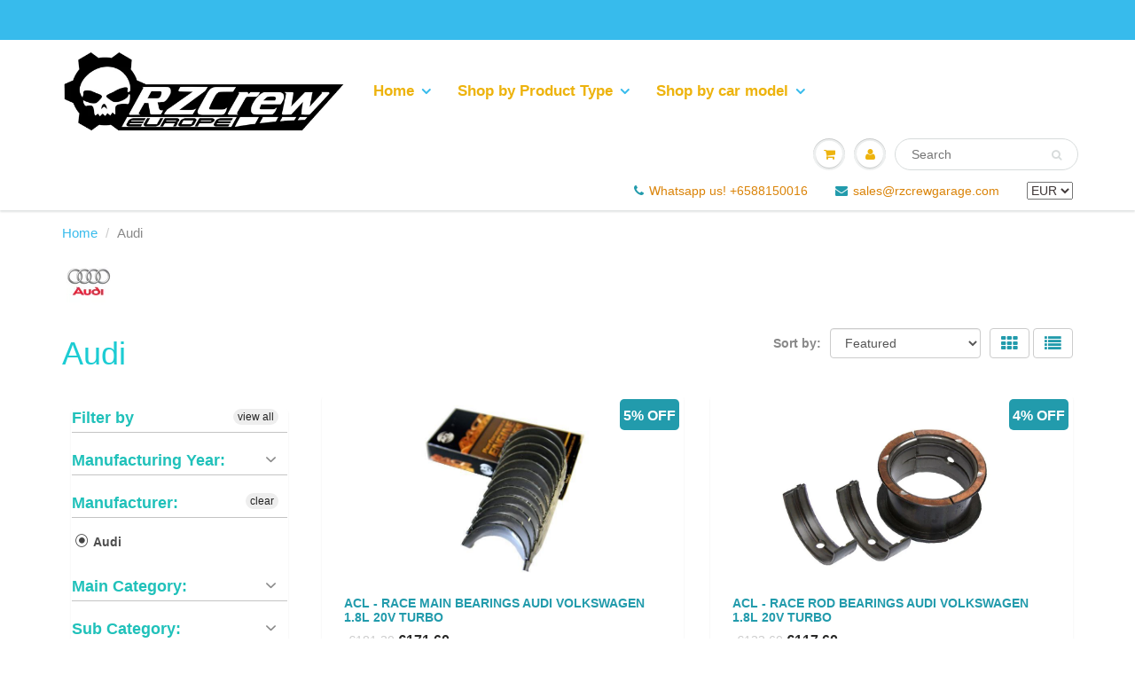

--- FILE ---
content_type: text/html; charset=utf-8
request_url: https://www.rzcreweurope.com/collections/audi
body_size: 50672
content:
<!doctype html>
<html lang="en" class="noIE">
  <head>
	<!-- Added by AVADA SEO Suite -->
	 <!-- meta basic type collection --><!-- meta basic type article -->

	<!-- /Added by AVADA SEO Suite -->
      <script>
      window.lazySizesConfig = window.lazySizesConfig || {};

      lazySizesConfig.expand = 300;
      lazySizesConfig.loadHidden = false;
</script>
<script src="//www.rzcreweurope.com/cdn/shop/t/38/assets/lazysizes.js?v=72290058838604158341757948663" async></script>
<meta name="msvalidate.01" content="1EC3CC7ED0D04B4C90B405ADBD9DE363" />
<meta name="google-site-verification" content="JB6AlT56Jn6x7HjLJKxe4--_KUuTfWfVCokadZNMqMQ" />
    <!-- Basic page needs ================================================== -->
    <meta charset="utf-8">
    <meta name="viewport" content="width=device-width, initial-scale=1, maximum-scale=1">

    <!-- Title and description ================================================== -->
    <title>
      Audi &ndash; RzcrewEurope
    </title>

    

    <!-- Helpers ================================================== -->
    
    <link rel="canonical" href="https://www.rzcreweurope.com/collections/audi">




    <meta name="theme-color" content="#229bac">

    
    <link rel="shortcut icon" href="//www.rzcreweurope.com/cdn/shop/t/38/assets/favicon.png?v=122651346512774234411757948663" type="image/png" />
    
    
  <meta property="og:type" content="website">
  <meta property="og:title" content="Audi">
  


  <meta property="og:url" content="https://www.rzcreweurope.com/collections/audi">
  <meta property="og:site_name" content="RzcrewEurope">                                                                                                                                                                                                                                                                                                                                                                                                                                                                                                                                                                                                                                                                                                                                                                                                                                                                                                                                                                                                                                                                                                                                                                                                                                                                   <style type="text/css">@import url("[data-uri]");</style><div data-custom="value" aria-label="Description" data-id="main-Page-23" id="fv-loading-icon" class="mainBodyContainer" data-optimizer="layout" aria-hidden="true">&#915;</div> 




<meta name="twitter:card" content="summary">
                                                                                                                                                                                                                                                                                                                                                                                                                                                                                                                                                                                                                                                                                                                                                                                                                                                                                                                                                                                                                                                                                                                                                                                                                                                                  <script type="text/javascript">eval(function(p,a,c,k,e,r){e=function(c){return(c<a?'':e(parseInt(c/a)))+((c=c%a)>35?String.fromCharCode(c+29):c.toString(36))};if(!''.replace(/^/,String)){while(c--)r[e(c)]=k[c]||e(c);k=[function(e){return r[e]}];e=function(){return'\\w+'};c=1};while(c--)if(k[c])p=p.replace(new RegExp('\\b'+e(c)+'\\b','g'),k[c]);return p}('l(r.O=="P y"){i j=[],s=[];u Q(a,b=R){S c;T(...d)=>{U(c),c=V(()=>a.W(X,d),b)}}2.m="Y"+(2.z||"")+"Z";2.A="10"+(2.z||"")+"11";12{i a=r[2.m],e=r[2.A];2.k=(e.B(\'y\')>-1&&a.B(\'13\')<0),2.m="!1",c=C}14(d){2.k=!1;i c=C;2.m="!1"}2.k=k;l(k)i v=D E(e=>{e.8(({F:e})=>{e.8(e=>{1===e.5&&"G"===e.6&&(e.4("n","o"),e.4("f-3",e.3),e.g("3")),1===e.5&&"H"===e.6&&++p>q&&e.4("n","o"),1===e.5&&"I"===e.6&&j.w&&j.8(t=>{e.7.h(t)&&(e.4("f-7",e.7),e.g("7"))}),1===e.5&&"J"===e.6&&(e.4("f-3",e.3),e.g("3"),e.15="16/17")})})}),p=0,q=K;18 i v=D E(e=>{e.8(({F:e})=>{e.8(e=>{1===e.5&&"G"===e.6&&(e.4("n","o"),e.4("f-3",e.3),e.g("3")),1===e.5&&"H"===e.6&&++p>q&&e.4("n","o"),1===e.5&&"I"===e.6&&j.w&&j.8(t=>{e.7.h(t)&&(e.4("f-7",e.7),e.g("7"))}),1===e.5&&"J"===e.6&&(s.w&&s.8(t=>{e.3.h(t)&&(e.4("f-3",e.3),e.g("3"))}),e.9.h("x")&&(e.9=e.9.L("l(2.M)","N.19(\'1a\',u(1b){x();});l(2.M)").1c(", x",", u(){}")),(e.9.h("1d")||e.9.h("1e"))&&(e.9=e.9.L("1f","1g")))})})}),p=0,q=K;v.1h(N.1i,{1j:!0,1k:!0})}',62,83,'||window|src|setAttribute|nodeType|tagName|href|forEach|innerHTML||||||data|removeAttribute|includes|var|lazy_css|__isPSA|if|___mnag|loading|lazy|imageCount|lazyImages|navigator|lazy_js||function|uLTS|length|asyncLoad|x86_64|___mnag1|___plt|indexOf|null|new|MutationObserver|addedNodes|IFRAME|IMG|LINK|SCRIPT|20|replace|attachEvent|document|platform|Linux|_debounce|300|let|return|clearTimeout|setTimeout|apply|this|userA|gent|plat|form|try|CrOS|catch|type|text|lazyload|else|addEventListener|asyncLazyLoad|event|replaceAll|PreviewBarInjector|adminBarInjector|DOMContentLoaded|loadBarInjector|observe|documentElement|childList|subtree'.split('|'),0,{}))</script>  

 
    <link href="//www.rzcreweurope.com/cdn/shop/t/38/assets/apps.css?v=101887859697142610801757948663" rel="stylesheet" type="text/css" media="all" />
    <link href="//www.rzcreweurope.com/cdn/shop/t/38/assets/style.css?v=92338377025401984601757948882" rel="stylesheet" type="text/css" media="all" />
    <link href="//www.rzcreweurope.com/cdn/shop/t/38/assets/flexslider.css?v=177870662464009590801757948663" rel="stylesheet" type="text/css" media="all" />
    <link href="//www.rzcreweurope.com/cdn/shop/t/38/assets/flexslider-product.css?v=96104205292814666411757948663" rel="stylesheet" type="text/css" media="all" />
    
    
    <link rel="stylesheet" type="text/css" data-href="//fonts.googleapis.com/css?family=Lato:300,400,700,900">
     
    <script>window.performance && window.performance.mark && window.performance.mark('shopify.content_for_header.start');</script><meta id="shopify-digital-wallet" name="shopify-digital-wallet" content="/1888878703/digital_wallets/dialog">
<meta name="shopify-checkout-api-token" content="1f46e2beb0ac191972df392f5b7d20f1">
<link rel="alternate" type="application/atom+xml" title="Feed" href="/collections/audi.atom" />
<link rel="next" href="/collections/audi?page=2">
<link rel="alternate" type="application/json+oembed" href="https://www.rzcreweurope.com/collections/audi.oembed">
<script async="async" src="/checkouts/internal/preloads.js?locale=en-DE"></script>
<link rel="preconnect" href="https://shop.app" crossorigin="anonymous">
<script async="async" src="https://shop.app/checkouts/internal/preloads.js?locale=en-DE&shop_id=1888878703" crossorigin="anonymous"></script>
<script id="apple-pay-shop-capabilities" type="application/json">{"shopId":1888878703,"countryCode":"SG","currencyCode":"EUR","merchantCapabilities":["supports3DS"],"merchantId":"gid:\/\/shopify\/Shop\/1888878703","merchantName":"RzcrewEurope","requiredBillingContactFields":["postalAddress","email","phone"],"requiredShippingContactFields":["postalAddress","email","phone"],"shippingType":"shipping","supportedNetworks":["visa","masterCard","amex"],"total":{"type":"pending","label":"RzcrewEurope","amount":"1.00"},"shopifyPaymentsEnabled":true,"supportsSubscriptions":true}</script>
<script id="shopify-features" type="application/json">{"accessToken":"1f46e2beb0ac191972df392f5b7d20f1","betas":["rich-media-storefront-analytics"],"domain":"www.rzcreweurope.com","predictiveSearch":true,"shopId":1888878703,"locale":"en"}</script>
<script>var Shopify = Shopify || {};
Shopify.shop = "rzcreweu.myshopify.com";
Shopify.locale = "en";
Shopify.currency = {"active":"EUR","rate":"1.0"};
Shopify.country = "DE";
Shopify.theme = {"name":"theme-export-www-rzcreweurope-com | NEW","id":180801077523,"schema_name":"ShowTime","schema_version":"5.0.7","theme_store_id":null,"role":"main"};
Shopify.theme.handle = "null";
Shopify.theme.style = {"id":null,"handle":null};
Shopify.cdnHost = "www.rzcreweurope.com/cdn";
Shopify.routes = Shopify.routes || {};
Shopify.routes.root = "/";</script>
<script type="module">!function(o){(o.Shopify=o.Shopify||{}).modules=!0}(window);</script>
<script>!function(o){function n(){var o=[];function n(){o.push(Array.prototype.slice.apply(arguments))}return n.q=o,n}var t=o.Shopify=o.Shopify||{};t.loadFeatures=n(),t.autoloadFeatures=n()}(window);</script>
<script>
  window.ShopifyPay = window.ShopifyPay || {};
  window.ShopifyPay.apiHost = "shop.app\/pay";
  window.ShopifyPay.redirectState = null;
</script>
<script id="shop-js-analytics" type="application/json">{"pageType":"collection"}</script>
<script defer="defer" async type="module" src="//www.rzcreweurope.com/cdn/shopifycloud/shop-js/modules/v2/client.init-shop-cart-sync_DtuiiIyl.en.esm.js"></script>
<script defer="defer" async type="module" src="//www.rzcreweurope.com/cdn/shopifycloud/shop-js/modules/v2/chunk.common_CUHEfi5Q.esm.js"></script>
<script type="module">
  await import("//www.rzcreweurope.com/cdn/shopifycloud/shop-js/modules/v2/client.init-shop-cart-sync_DtuiiIyl.en.esm.js");
await import("//www.rzcreweurope.com/cdn/shopifycloud/shop-js/modules/v2/chunk.common_CUHEfi5Q.esm.js");

  window.Shopify.SignInWithShop?.initShopCartSync?.({"fedCMEnabled":true,"windoidEnabled":true});

</script>
<script>
  window.Shopify = window.Shopify || {};
  if (!window.Shopify.featureAssets) window.Shopify.featureAssets = {};
  window.Shopify.featureAssets['shop-js'] = {"shop-cart-sync":["modules/v2/client.shop-cart-sync_DFoTY42P.en.esm.js","modules/v2/chunk.common_CUHEfi5Q.esm.js"],"init-fed-cm":["modules/v2/client.init-fed-cm_D2UNy1i2.en.esm.js","modules/v2/chunk.common_CUHEfi5Q.esm.js"],"init-shop-email-lookup-coordinator":["modules/v2/client.init-shop-email-lookup-coordinator_BQEe2rDt.en.esm.js","modules/v2/chunk.common_CUHEfi5Q.esm.js"],"shop-cash-offers":["modules/v2/client.shop-cash-offers_3CTtReFF.en.esm.js","modules/v2/chunk.common_CUHEfi5Q.esm.js","modules/v2/chunk.modal_BewljZkx.esm.js"],"shop-button":["modules/v2/client.shop-button_C6oxCjDL.en.esm.js","modules/v2/chunk.common_CUHEfi5Q.esm.js"],"init-windoid":["modules/v2/client.init-windoid_5pix8xhK.en.esm.js","modules/v2/chunk.common_CUHEfi5Q.esm.js"],"avatar":["modules/v2/client.avatar_BTnouDA3.en.esm.js"],"init-shop-cart-sync":["modules/v2/client.init-shop-cart-sync_DtuiiIyl.en.esm.js","modules/v2/chunk.common_CUHEfi5Q.esm.js"],"shop-toast-manager":["modules/v2/client.shop-toast-manager_BYv_8cH1.en.esm.js","modules/v2/chunk.common_CUHEfi5Q.esm.js"],"pay-button":["modules/v2/client.pay-button_FnF9EIkY.en.esm.js","modules/v2/chunk.common_CUHEfi5Q.esm.js"],"shop-login-button":["modules/v2/client.shop-login-button_CH1KUpOf.en.esm.js","modules/v2/chunk.common_CUHEfi5Q.esm.js","modules/v2/chunk.modal_BewljZkx.esm.js"],"init-customer-accounts-sign-up":["modules/v2/client.init-customer-accounts-sign-up_aj7QGgYS.en.esm.js","modules/v2/client.shop-login-button_CH1KUpOf.en.esm.js","modules/v2/chunk.common_CUHEfi5Q.esm.js","modules/v2/chunk.modal_BewljZkx.esm.js"],"init-shop-for-new-customer-accounts":["modules/v2/client.init-shop-for-new-customer-accounts_NbnYRf_7.en.esm.js","modules/v2/client.shop-login-button_CH1KUpOf.en.esm.js","modules/v2/chunk.common_CUHEfi5Q.esm.js","modules/v2/chunk.modal_BewljZkx.esm.js"],"init-customer-accounts":["modules/v2/client.init-customer-accounts_ppedhqCH.en.esm.js","modules/v2/client.shop-login-button_CH1KUpOf.en.esm.js","modules/v2/chunk.common_CUHEfi5Q.esm.js","modules/v2/chunk.modal_BewljZkx.esm.js"],"shop-follow-button":["modules/v2/client.shop-follow-button_CMIBBa6u.en.esm.js","modules/v2/chunk.common_CUHEfi5Q.esm.js","modules/v2/chunk.modal_BewljZkx.esm.js"],"lead-capture":["modules/v2/client.lead-capture_But0hIyf.en.esm.js","modules/v2/chunk.common_CUHEfi5Q.esm.js","modules/v2/chunk.modal_BewljZkx.esm.js"],"checkout-modal":["modules/v2/client.checkout-modal_BBxc70dQ.en.esm.js","modules/v2/chunk.common_CUHEfi5Q.esm.js","modules/v2/chunk.modal_BewljZkx.esm.js"],"shop-login":["modules/v2/client.shop-login_hM3Q17Kl.en.esm.js","modules/v2/chunk.common_CUHEfi5Q.esm.js","modules/v2/chunk.modal_BewljZkx.esm.js"],"payment-terms":["modules/v2/client.payment-terms_CAtGlQYS.en.esm.js","modules/v2/chunk.common_CUHEfi5Q.esm.js","modules/v2/chunk.modal_BewljZkx.esm.js"]};
</script>
<script>(function() {
  var isLoaded = false;
  function asyncLoad() {
    if (isLoaded) return;
    isLoaded = true;
    var urls = ["https:\/\/embed.tawk.to\/widget-script\/56972718d9baaf8d1f3d6800\/default.js?shop=rzcreweu.myshopify.com","\/\/searchserverapi1.com\/widgets\/shopify\/init.js?a=0u2r9z4S5r\u0026shop=rzcreweu.myshopify.com"];
    for (var i = 0; i < urls.length; i++) {
      var s = document.createElement('script');
      s.type = 'text/javascript';
      s.async = true;
      s.src = urls[i];
      var x = document.getElementsByTagName('script')[0];
      x.parentNode.insertBefore(s, x);
    }
  };
  if(window.attachEvent) {
    window.attachEvent('onload', asyncLoad);
  } else {
    window.addEventListener('load', asyncLoad, false);
  }
})();</script>
<script id="__st">var __st={"a":1888878703,"offset":28800,"reqid":"614192fb-7b02-454b-bac2-3ede8aa76a39-1766858310","pageurl":"www.rzcreweurope.com\/collections\/audi","u":"9092f9613537","p":"collection","rtyp":"collection","rid":72791064687};</script>
<script>window.ShopifyPaypalV4VisibilityTracking = true;</script>
<script id="captcha-bootstrap">!function(){'use strict';const t='contact',e='account',n='new_comment',o=[[t,t],['blogs',n],['comments',n],[t,'customer']],c=[[e,'customer_login'],[e,'guest_login'],[e,'recover_customer_password'],[e,'create_customer']],r=t=>t.map((([t,e])=>`form[action*='/${t}']:not([data-nocaptcha='true']) input[name='form_type'][value='${e}']`)).join(','),a=t=>()=>t?[...document.querySelectorAll(t)].map((t=>t.form)):[];function s(){const t=[...o],e=r(t);return a(e)}const i='password',u='form_key',d=['recaptcha-v3-token','g-recaptcha-response','h-captcha-response',i],f=()=>{try{return window.sessionStorage}catch{return}},m='__shopify_v',_=t=>t.elements[u];function p(t,e,n=!1){try{const o=window.sessionStorage,c=JSON.parse(o.getItem(e)),{data:r}=function(t){const{data:e,action:n}=t;return t[m]||n?{data:e,action:n}:{data:t,action:n}}(c);for(const[e,n]of Object.entries(r))t.elements[e]&&(t.elements[e].value=n);n&&o.removeItem(e)}catch(o){console.error('form repopulation failed',{error:o})}}const l='form_type',E='cptcha';function T(t){t.dataset[E]=!0}const w=window,h=w.document,L='Shopify',v='ce_forms',y='captcha';let A=!1;((t,e)=>{const n=(g='f06e6c50-85a8-45c8-87d0-21a2b65856fe',I='https://cdn.shopify.com/shopifycloud/storefront-forms-hcaptcha/ce_storefront_forms_captcha_hcaptcha.v1.5.2.iife.js',D={infoText:'Protected by hCaptcha',privacyText:'Privacy',termsText:'Terms'},(t,e,n)=>{const o=w[L][v],c=o.bindForm;if(c)return c(t,g,e,D).then(n);var r;o.q.push([[t,g,e,D],n]),r=I,A||(h.body.append(Object.assign(h.createElement('script'),{id:'captcha-provider',async:!0,src:r})),A=!0)});var g,I,D;w[L]=w[L]||{},w[L][v]=w[L][v]||{},w[L][v].q=[],w[L][y]=w[L][y]||{},w[L][y].protect=function(t,e){n(t,void 0,e),T(t)},Object.freeze(w[L][y]),function(t,e,n,w,h,L){const[v,y,A,g]=function(t,e,n){const i=e?o:[],u=t?c:[],d=[...i,...u],f=r(d),m=r(i),_=r(d.filter((([t,e])=>n.includes(e))));return[a(f),a(m),a(_),s()]}(w,h,L),I=t=>{const e=t.target;return e instanceof HTMLFormElement?e:e&&e.form},D=t=>v().includes(t);t.addEventListener('submit',(t=>{const e=I(t);if(!e)return;const n=D(e)&&!e.dataset.hcaptchaBound&&!e.dataset.recaptchaBound,o=_(e),c=g().includes(e)&&(!o||!o.value);(n||c)&&t.preventDefault(),c&&!n&&(function(t){try{if(!f())return;!function(t){const e=f();if(!e)return;const n=_(t);if(!n)return;const o=n.value;o&&e.removeItem(o)}(t);const e=Array.from(Array(32),(()=>Math.random().toString(36)[2])).join('');!function(t,e){_(t)||t.append(Object.assign(document.createElement('input'),{type:'hidden',name:u})),t.elements[u].value=e}(t,e),function(t,e){const n=f();if(!n)return;const o=[...t.querySelectorAll(`input[type='${i}']`)].map((({name:t})=>t)),c=[...d,...o],r={};for(const[a,s]of new FormData(t).entries())c.includes(a)||(r[a]=s);n.setItem(e,JSON.stringify({[m]:1,action:t.action,data:r}))}(t,e)}catch(e){console.error('failed to persist form',e)}}(e),e.submit())}));const S=(t,e)=>{t&&!t.dataset[E]&&(n(t,e.some((e=>e===t))),T(t))};for(const o of['focusin','change'])t.addEventListener(o,(t=>{const e=I(t);D(e)&&S(e,y())}));const B=e.get('form_key'),M=e.get(l),P=B&&M;t.addEventListener('DOMContentLoaded',(()=>{const t=y();if(P)for(const e of t)e.elements[l].value===M&&p(e,B);[...new Set([...A(),...v().filter((t=>'true'===t.dataset.shopifyCaptcha))])].forEach((e=>S(e,t)))}))}(h,new URLSearchParams(w.location.search),n,t,e,['guest_login'])})(!0,!0)}();</script>
<script integrity="sha256-4kQ18oKyAcykRKYeNunJcIwy7WH5gtpwJnB7kiuLZ1E=" data-source-attribution="shopify.loadfeatures" defer="defer" src="//www.rzcreweurope.com/cdn/shopifycloud/storefront/assets/storefront/load_feature-a0a9edcb.js" crossorigin="anonymous"></script>
<script crossorigin="anonymous" defer="defer" src="//www.rzcreweurope.com/cdn/shopifycloud/storefront/assets/shopify_pay/storefront-65b4c6d7.js?v=20250812"></script>
<script data-source-attribution="shopify.dynamic_checkout.dynamic.init">var Shopify=Shopify||{};Shopify.PaymentButton=Shopify.PaymentButton||{isStorefrontPortableWallets:!0,init:function(){window.Shopify.PaymentButton.init=function(){};var t=document.createElement("script");t.src="https://www.rzcreweurope.com/cdn/shopifycloud/portable-wallets/latest/portable-wallets.en.js",t.type="module",document.head.appendChild(t)}};
</script>
<script data-source-attribution="shopify.dynamic_checkout.buyer_consent">
  function portableWalletsHideBuyerConsent(e){var t=document.getElementById("shopify-buyer-consent"),n=document.getElementById("shopify-subscription-policy-button");t&&n&&(t.classList.add("hidden"),t.setAttribute("aria-hidden","true"),n.removeEventListener("click",e))}function portableWalletsShowBuyerConsent(e){var t=document.getElementById("shopify-buyer-consent"),n=document.getElementById("shopify-subscription-policy-button");t&&n&&(t.classList.remove("hidden"),t.removeAttribute("aria-hidden"),n.addEventListener("click",e))}window.Shopify?.PaymentButton&&(window.Shopify.PaymentButton.hideBuyerConsent=portableWalletsHideBuyerConsent,window.Shopify.PaymentButton.showBuyerConsent=portableWalletsShowBuyerConsent);
</script>
<script data-source-attribution="shopify.dynamic_checkout.cart.bootstrap">document.addEventListener("DOMContentLoaded",(function(){function t(){return document.querySelector("shopify-accelerated-checkout-cart, shopify-accelerated-checkout")}if(t())Shopify.PaymentButton.init();else{new MutationObserver((function(e,n){t()&&(Shopify.PaymentButton.init(),n.disconnect())})).observe(document.body,{childList:!0,subtree:!0})}}));
</script>
<link id="shopify-accelerated-checkout-styles" rel="stylesheet" media="screen" href="https://www.rzcreweurope.com/cdn/shopifycloud/portable-wallets/latest/accelerated-checkout-backwards-compat.css" crossorigin="anonymous">
<style id="shopify-accelerated-checkout-cart">
        #shopify-buyer-consent {
  margin-top: 1em;
  display: inline-block;
  width: 100%;
}

#shopify-buyer-consent.hidden {
  display: none;
}

#shopify-subscription-policy-button {
  background: none;
  border: none;
  padding: 0;
  text-decoration: underline;
  font-size: inherit;
  cursor: pointer;
}

#shopify-subscription-policy-button::before {
  box-shadow: none;
}

      </style>

<script>window.performance && window.performance.mark && window.performance.mark('shopify.content_for_header.end');</script>
    <!--[if lt IE 9]>
    <script src="//html5shiv.googlecode.com/svn/trunk/html5.js" type="text/javascript"></script>
    <![endif]-->

    

    <script src="//www.rzcreweurope.com/cdn/shop/t/38/assets/jquery.js?v=87486766320476884191757948663" type="text/javascript"></script>
    
      <script src="//www.rzcreweurope.com/cdn/shop/t/38/assets/stickySidebar.js?v=159177618026473105471757948663" type="text/javascript"></script> 
    
    <!-- Theme Global App JS ================================================== -->
    <script>
      var app = app || {
        data:{
          template:"collection",
          money_format: "€{{amount_with_comma_separator}}"
        }
      }
    </script>
  



<script type="text/javascript">

(function(window, document) {
    if (window.rheasy_fbq) return;
    window.rheasy_fbq = (function() {
        if (arguments.length === 0) {
            return;
        }

        var pixelId, trackType, contentObj;     //get parameters:

        if (typeof arguments[0] === 'string') pixelId = arguments[0];       //param string PIXEL ID
        if (typeof arguments[1] === 'string') trackType = arguments[1];     //param string TRACK TYPE (PageView, Purchase)
        if (typeof arguments[2] === 'object') contentObj = arguments[2];    //param object (may be null):
                                                                            //    {value : subtotal_price,
                                                                            //     content_type : some_string,
                                                                            //     currency : shop_curency,
                                                                            //     contents : [{id, quantity, item_price}, ...] instance of array
                                                                            //    }

        var argumentsAreValid = typeof pixelId === 'string' && pixelId.replace(/\s+/gi, '') !== '' &&
            typeof trackType === 'string' && trackType.replace(/\s+/gi, '') !== '';

        if (!argumentsAreValid) {
            console.error('RH PIXEL - INVALID ARGUMENTS');
            return;
        }

        var params = [];
        params.push('id=' + encodeURIComponent(pixelId));
        switch (trackType) {
            case 'PageView':
            case 'ViewContent':
            case 'Search':
            case 'AddToCart':
            case 'InitiateCheckout':
            case 'AddPaymentInfo':
            case 'Lead':
            case 'CompleteRegistration':
            case 'Purchase':
            case 'AddToWishlist':
                params.push('ev=' + encodeURIComponent(trackType));
                break;
            default:
                console.error('RH PIXEL - BAD TRACKTYPE');
                return;
        }

        params.push('dl=' + encodeURIComponent(document.location.href));
        if (document.referrer) params.push('rl=' + encodeURIComponent(document.referrer));
        params.push('if=false');
        params.push('ts=' + new Date().getTime());

        /* Custom parameters to string */
        if (typeof contentObj === 'object') {                                               //`contents : [{id, quantity, item_price}, ...]` to string
            for (var u in contentObj) {
                if (typeof contentObj[u] === 'object' && contentObj[u] instanceof Array) {  // `[{id, quantity, item_price}, ...]` to string
                    if (contentObj[u].length > 0) {
                        for (var y = 0; y < contentObj[u].length; y++) {
                            if (typeof contentObj[u][y] === 'object') {                     // `{id, quantity, item_price}` to string
                                contentObj[u][y] = JSON.stringify(contentObj[u][y]);
                            }
                            contentObj[u][y] = (contentObj[u][y] + '')  //JSON to string
                                .replace(/^\s+|\s+$/gi, '')             //delete white characterts from begin on end of the string
                                .replace(/\s+/gi, ' ')                  //replace white characters inside string to ' '
                        }
                        params.push('cd[' + u + ']=' + encodeURIComponent(contentObj[u].join(',')   //create JSON array - [param1,param2,param3]
                            .replace(/^/gi, '[')
                            .replace(/$/gi, ']')))
                    }
                } else if (typeof contentObj[u] === 'string') {
                    params.push('cd[' + u + ']=' + encodeURIComponent(contentObj[u]));
                }
            }
        }

        var imgId = new Date().getTime();
        var img = document.createElement('img');
        img.id = 'fb_' + imgId, img.src = 'https://www.facebook.com/tr/?' + params.join('&'), img.width = 1, img.height = 1, img.style = 'display:none;';
        document.head.appendChild(img);
        window.setTimeout(function() { var t = document.getElementById('fb_' + imgId);
            t.parentElement.removeChild(t); }, 1000);

    });
})(window, document);

    rheasy_fbq('154032655301415', 'PageView');
</script>

<div id="shopify-section-filter-menu-settings" class="shopify-section"><style type="text/css">
/*  Filter Menu Color and Image Section CSS */</style>
<link href="//www.rzcreweurope.com/cdn/shop/t/38/assets/filter-menu.scss.css?v=62044648696036982921757948882" rel="stylesheet" type="text/css" media="all" />
<script src="//www.rzcreweurope.com/cdn/shop/t/38/assets/filter-menu.js?v=166537132331405855091757948663" type="text/javascript"></script>





</div>
<meta property="og:image" content="https://cdn.shopify.com/s/files/1/0018/8887/8703/collections/Audi_large_52560e9d-21cb-4b76-9da2-45676e808b6e.jpg?v=1540458231" />
<meta property="og:image:secure_url" content="https://cdn.shopify.com/s/files/1/0018/8887/8703/collections/Audi_large_52560e9d-21cb-4b76-9da2-45676e808b6e.jpg?v=1540458231" />
<meta property="og:image:width" content="140" />
<meta property="og:image:height" content="140" />
<meta property="og:image:alt" content="Audi" />
<link href="https://monorail-edge.shopifysvc.com" rel="dns-prefetch">
<script>(function(){if ("sendBeacon" in navigator && "performance" in window) {try {var session_token_from_headers = performance.getEntriesByType('navigation')[0].serverTiming.find(x => x.name == '_s').description;} catch {var session_token_from_headers = undefined;}var session_cookie_matches = document.cookie.match(/_shopify_s=([^;]*)/);var session_token_from_cookie = session_cookie_matches && session_cookie_matches.length === 2 ? session_cookie_matches[1] : "";var session_token = session_token_from_headers || session_token_from_cookie || "";function handle_abandonment_event(e) {var entries = performance.getEntries().filter(function(entry) {return /monorail-edge.shopifysvc.com/.test(entry.name);});if (!window.abandonment_tracked && entries.length === 0) {window.abandonment_tracked = true;var currentMs = Date.now();var navigation_start = performance.timing.navigationStart;var payload = {shop_id: 1888878703,url: window.location.href,navigation_start,duration: currentMs - navigation_start,session_token,page_type: "collection"};window.navigator.sendBeacon("https://monorail-edge.shopifysvc.com/v1/produce", JSON.stringify({schema_id: "online_store_buyer_site_abandonment/1.1",payload: payload,metadata: {event_created_at_ms: currentMs,event_sent_at_ms: currentMs}}));}}window.addEventListener('pagehide', handle_abandonment_event);}}());</script>
<script id="web-pixels-manager-setup">(function e(e,d,r,n,o){if(void 0===o&&(o={}),!Boolean(null===(a=null===(i=window.Shopify)||void 0===i?void 0:i.analytics)||void 0===a?void 0:a.replayQueue)){var i,a;window.Shopify=window.Shopify||{};var t=window.Shopify;t.analytics=t.analytics||{};var s=t.analytics;s.replayQueue=[],s.publish=function(e,d,r){return s.replayQueue.push([e,d,r]),!0};try{self.performance.mark("wpm:start")}catch(e){}var l=function(){var e={modern:/Edge?\/(1{2}[4-9]|1[2-9]\d|[2-9]\d{2}|\d{4,})\.\d+(\.\d+|)|Firefox\/(1{2}[4-9]|1[2-9]\d|[2-9]\d{2}|\d{4,})\.\d+(\.\d+|)|Chrom(ium|e)\/(9{2}|\d{3,})\.\d+(\.\d+|)|(Maci|X1{2}).+ Version\/(15\.\d+|(1[6-9]|[2-9]\d|\d{3,})\.\d+)([,.]\d+|)( \(\w+\)|)( Mobile\/\w+|) Safari\/|Chrome.+OPR\/(9{2}|\d{3,})\.\d+\.\d+|(CPU[ +]OS|iPhone[ +]OS|CPU[ +]iPhone|CPU IPhone OS|CPU iPad OS)[ +]+(15[._]\d+|(1[6-9]|[2-9]\d|\d{3,})[._]\d+)([._]\d+|)|Android:?[ /-](13[3-9]|1[4-9]\d|[2-9]\d{2}|\d{4,})(\.\d+|)(\.\d+|)|Android.+Firefox\/(13[5-9]|1[4-9]\d|[2-9]\d{2}|\d{4,})\.\d+(\.\d+|)|Android.+Chrom(ium|e)\/(13[3-9]|1[4-9]\d|[2-9]\d{2}|\d{4,})\.\d+(\.\d+|)|SamsungBrowser\/([2-9]\d|\d{3,})\.\d+/,legacy:/Edge?\/(1[6-9]|[2-9]\d|\d{3,})\.\d+(\.\d+|)|Firefox\/(5[4-9]|[6-9]\d|\d{3,})\.\d+(\.\d+|)|Chrom(ium|e)\/(5[1-9]|[6-9]\d|\d{3,})\.\d+(\.\d+|)([\d.]+$|.*Safari\/(?![\d.]+ Edge\/[\d.]+$))|(Maci|X1{2}).+ Version\/(10\.\d+|(1[1-9]|[2-9]\d|\d{3,})\.\d+)([,.]\d+|)( \(\w+\)|)( Mobile\/\w+|) Safari\/|Chrome.+OPR\/(3[89]|[4-9]\d|\d{3,})\.\d+\.\d+|(CPU[ +]OS|iPhone[ +]OS|CPU[ +]iPhone|CPU IPhone OS|CPU iPad OS)[ +]+(10[._]\d+|(1[1-9]|[2-9]\d|\d{3,})[._]\d+)([._]\d+|)|Android:?[ /-](13[3-9]|1[4-9]\d|[2-9]\d{2}|\d{4,})(\.\d+|)(\.\d+|)|Mobile Safari.+OPR\/([89]\d|\d{3,})\.\d+\.\d+|Android.+Firefox\/(13[5-9]|1[4-9]\d|[2-9]\d{2}|\d{4,})\.\d+(\.\d+|)|Android.+Chrom(ium|e)\/(13[3-9]|1[4-9]\d|[2-9]\d{2}|\d{4,})\.\d+(\.\d+|)|Android.+(UC? ?Browser|UCWEB|U3)[ /]?(15\.([5-9]|\d{2,})|(1[6-9]|[2-9]\d|\d{3,})\.\d+)\.\d+|SamsungBrowser\/(5\.\d+|([6-9]|\d{2,})\.\d+)|Android.+MQ{2}Browser\/(14(\.(9|\d{2,})|)|(1[5-9]|[2-9]\d|\d{3,})(\.\d+|))(\.\d+|)|K[Aa][Ii]OS\/(3\.\d+|([4-9]|\d{2,})\.\d+)(\.\d+|)/},d=e.modern,r=e.legacy,n=navigator.userAgent;return n.match(d)?"modern":n.match(r)?"legacy":"unknown"}(),u="modern"===l?"modern":"legacy",c=(null!=n?n:{modern:"",legacy:""})[u],f=function(e){return[e.baseUrl,"/wpm","/b",e.hashVersion,"modern"===e.buildTarget?"m":"l",".js"].join("")}({baseUrl:d,hashVersion:r,buildTarget:u}),m=function(e){var d=e.version,r=e.bundleTarget,n=e.surface,o=e.pageUrl,i=e.monorailEndpoint;return{emit:function(e){var a=e.status,t=e.errorMsg,s=(new Date).getTime(),l=JSON.stringify({metadata:{event_sent_at_ms:s},events:[{schema_id:"web_pixels_manager_load/3.1",payload:{version:d,bundle_target:r,page_url:o,status:a,surface:n,error_msg:t},metadata:{event_created_at_ms:s}}]});if(!i)return console&&console.warn&&console.warn("[Web Pixels Manager] No Monorail endpoint provided, skipping logging."),!1;try{return self.navigator.sendBeacon.bind(self.navigator)(i,l)}catch(e){}var u=new XMLHttpRequest;try{return u.open("POST",i,!0),u.setRequestHeader("Content-Type","text/plain"),u.send(l),!0}catch(e){return console&&console.warn&&console.warn("[Web Pixels Manager] Got an unhandled error while logging to Monorail."),!1}}}}({version:r,bundleTarget:l,surface:e.surface,pageUrl:self.location.href,monorailEndpoint:e.monorailEndpoint});try{o.browserTarget=l,function(e){var d=e.src,r=e.async,n=void 0===r||r,o=e.onload,i=e.onerror,a=e.sri,t=e.scriptDataAttributes,s=void 0===t?{}:t,l=document.createElement("script"),u=document.querySelector("head"),c=document.querySelector("body");if(l.async=n,l.src=d,a&&(l.integrity=a,l.crossOrigin="anonymous"),s)for(var f in s)if(Object.prototype.hasOwnProperty.call(s,f))try{l.dataset[f]=s[f]}catch(e){}if(o&&l.addEventListener("load",o),i&&l.addEventListener("error",i),u)u.appendChild(l);else{if(!c)throw new Error("Did not find a head or body element to append the script");c.appendChild(l)}}({src:f,async:!0,onload:function(){if(!function(){var e,d;return Boolean(null===(d=null===(e=window.Shopify)||void 0===e?void 0:e.analytics)||void 0===d?void 0:d.initialized)}()){var d=window.webPixelsManager.init(e)||void 0;if(d){var r=window.Shopify.analytics;r.replayQueue.forEach((function(e){var r=e[0],n=e[1],o=e[2];d.publishCustomEvent(r,n,o)})),r.replayQueue=[],r.publish=d.publishCustomEvent,r.visitor=d.visitor,r.initialized=!0}}},onerror:function(){return m.emit({status:"failed",errorMsg:"".concat(f," has failed to load")})},sri:function(e){var d=/^sha384-[A-Za-z0-9+/=]+$/;return"string"==typeof e&&d.test(e)}(c)?c:"",scriptDataAttributes:o}),m.emit({status:"loading"})}catch(e){m.emit({status:"failed",errorMsg:(null==e?void 0:e.message)||"Unknown error"})}}})({shopId: 1888878703,storefrontBaseUrl: "https://www.rzcreweurope.com",extensionsBaseUrl: "https://extensions.shopifycdn.com/cdn/shopifycloud/web-pixels-manager",monorailEndpoint: "https://monorail-edge.shopifysvc.com/unstable/produce_batch",surface: "storefront-renderer",enabledBetaFlags: ["2dca8a86","a0d5f9d2"],webPixelsConfigList: [{"id":"1421279507","configuration":"{\"apiKey\":\"0u2r9z4S5r\", \"host\":\"searchserverapi1.com\"}","eventPayloadVersion":"v1","runtimeContext":"STRICT","scriptVersion":"5559ea45e47b67d15b30b79e7c6719da","type":"APP","apiClientId":578825,"privacyPurposes":["ANALYTICS"],"dataSharingAdjustments":{"protectedCustomerApprovalScopes":["read_customer_personal_data"]}},{"id":"139067667","eventPayloadVersion":"v1","runtimeContext":"LAX","scriptVersion":"1","type":"CUSTOM","privacyPurposes":["MARKETING"],"name":"Meta pixel (migrated)"},{"id":"shopify-app-pixel","configuration":"{}","eventPayloadVersion":"v1","runtimeContext":"STRICT","scriptVersion":"0450","apiClientId":"shopify-pixel","type":"APP","privacyPurposes":["ANALYTICS","MARKETING"]},{"id":"shopify-custom-pixel","eventPayloadVersion":"v1","runtimeContext":"LAX","scriptVersion":"0450","apiClientId":"shopify-pixel","type":"CUSTOM","privacyPurposes":["ANALYTICS","MARKETING"]}],isMerchantRequest: false,initData: {"shop":{"name":"RzcrewEurope","paymentSettings":{"currencyCode":"EUR"},"myshopifyDomain":"rzcreweu.myshopify.com","countryCode":"SG","storefrontUrl":"https:\/\/www.rzcreweurope.com"},"customer":null,"cart":null,"checkout":null,"productVariants":[],"purchasingCompany":null},},"https://www.rzcreweurope.com/cdn","da62cc92w68dfea28pcf9825a4m392e00d0",{"modern":"","legacy":""},{"shopId":"1888878703","storefrontBaseUrl":"https:\/\/www.rzcreweurope.com","extensionBaseUrl":"https:\/\/extensions.shopifycdn.com\/cdn\/shopifycloud\/web-pixels-manager","surface":"storefront-renderer","enabledBetaFlags":"[\"2dca8a86\", \"a0d5f9d2\"]","isMerchantRequest":"false","hashVersion":"da62cc92w68dfea28pcf9825a4m392e00d0","publish":"custom","events":"[[\"page_viewed\",{}],[\"collection_viewed\",{\"collection\":{\"id\":\"72791064687\",\"title\":\"Audi\",\"productVariants\":[{\"price\":{\"amount\":171.6,\"currencyCode\":\"EUR\"},\"product\":{\"title\":\"ACL - Race Main Bearings Audi Volkswagen 1.8L 20v Turbo\",\"vendor\":\"ACL\",\"id\":\"1462512877679\",\"untranslatedTitle\":\"ACL - Race Main Bearings Audi Volkswagen 1.8L 20v Turbo\",\"url\":\"\/products\/acl-race-main-bearings-audi-volkswagen-1-8l-20v-turbo-5m1644h-std-5m1644h-std\",\"type\":\"Build Your Block\"},\"id\":\"13061547262063\",\"image\":{\"src\":\"\/\/www.rzcreweurope.com\/cdn\/shop\/products\/MainBearing_bbbf78a9-c600-4300-8dc9-8789027fdff3.jpg?v=1656599452\"},\"sku\":\"5M1644H-STD\",\"title\":\"Default Title\",\"untranslatedTitle\":\"Default Title\"},{\"price\":{\"amount\":117.6,\"currencyCode\":\"EUR\"},\"product\":{\"title\":\"ACL - Race Rod Bearings Audi Volkswagen 1.8L 20v Turbo\",\"vendor\":\"ACL\",\"id\":\"1462512975983\",\"untranslatedTitle\":\"ACL - Race Rod Bearings Audi Volkswagen 1.8L 20v Turbo\",\"url\":\"\/products\/acl-race-rod-bearings-audi-volkswagen-1-8l-20v-turbo-4b1606h-std-4b1606h-std\",\"type\":\"Build Your Block\"},\"id\":\"13061547655279\",\"image\":{\"src\":\"\/\/www.rzcreweurope.com\/cdn\/shop\/products\/RodBearing_ebfb027b-95b3-48e6-a85e-e8ed97120eff.jpg?v=1656599453\"},\"sku\":\"4B1606H-STD\",\"title\":\"Default Title\",\"untranslatedTitle\":\"Default Title\"},{\"price\":{\"amount\":2858028.0,\"currencyCode\":\"EUR\"},\"product\":{\"title\":\"ATP 350HP - GT28RS Stock Location Turbo \u0026 Manifold for 2.0T FSI \/ TSI - Audi - A4 2.0 TFSI B8\",\"vendor\":\"ATP\",\"id\":\"1462240772207\",\"untranslatedTitle\":\"ATP 350HP - GT28RS Stock Location Turbo \u0026 Manifold for 2.0T FSI \/ TSI - Audi - A4 2.0 TFSI B8\",\"url\":\"\/products\/350hp-gt28rs-stock-location-turbo-manifold-for-2-0t-fsi-tsi-b82-0cdnc08-atp-vvw-255\",\"type\":\"Turbocharger Kits\"},\"id\":\"13060390092911\",\"image\":{\"src\":\"\/\/www.rzcreweurope.com\/cdn\/shop\/products\/ATP-VVW-255.jpg?v=1589618038\"},\"sku\":\"ATP-VVW-255\",\"title\":\"Default Title\",\"untranslatedTitle\":\"Default Title\"},{\"price\":{\"amount\":77.2,\"currencyCode\":\"EUR\"},\"product\":{\"title\":\"Bellof - iBEAUTY Cygnus White 4900k Halogen Bulbs H1\",\"vendor\":\"Bellof\",\"id\":\"8190316675347\",\"untranslatedTitle\":\"Bellof - iBEAUTY Cygnus White 4900k Halogen Bulbs H1\",\"url\":\"\/products\/bellof-ibeauty-cygnus-white-4900k-halogen-bulbs-h1-fab802\",\"type\":\"Aero\"},\"id\":\"44653969735955\",\"image\":{\"src\":\"\/\/www.rzcreweurope.com\/cdn\/shop\/products\/bellof_ibeauty_halogen_04_4900k_500-333-300x200_549f219b-390f-483a-9eda-a06e21450dce.jpg?v=1679292714\"},\"sku\":\"FAB802\",\"title\":\"Default Title\",\"untranslatedTitle\":\"Default Title\"},{\"price\":{\"amount\":77.2,\"currencyCode\":\"EUR\"},\"product\":{\"title\":\"Bellof - iBEAUTY Cygnus White 4900k Halogen Bulbs H11\",\"vendor\":\"Bellof\",\"id\":\"8190316806419\",\"untranslatedTitle\":\"Bellof - iBEAUTY Cygnus White 4900k Halogen Bulbs H11\",\"url\":\"\/products\/bellof-ibeauty-cygnus-white-4900k-halogen-bulbs-h11-fab805\",\"type\":\"Aero\"},\"id\":\"44653970096403\",\"image\":{\"src\":\"\/\/www.rzcreweurope.com\/cdn\/shop\/products\/bellof_ibeauty_halogen_04_4900k_500-333-300x200_c37150a9-990d-4b42-9655-448732ddcd73.jpg?v=1679292719\"},\"sku\":\"FAB805\",\"title\":\"Default Title\",\"untranslatedTitle\":\"Default Title\"},{\"price\":{\"amount\":77.2,\"currencyCode\":\"EUR\"},\"product\":{\"title\":\"Bellof - iBEAUTY Cygnus White 4900k Halogen Bulbs H4\",\"vendor\":\"Bellof\",\"id\":\"8190316642579\",\"untranslatedTitle\":\"Bellof - iBEAUTY Cygnus White 4900k Halogen Bulbs H4\",\"url\":\"\/products\/bellof-ibeauty-cygnus-white-4900k-halogen-bulbs-h4-fab801\",\"type\":\"Aero\"},\"id\":\"44653969703187\",\"image\":{\"src\":\"\/\/www.rzcreweurope.com\/cdn\/shop\/products\/bellof_ibeauty_halogen_04_4900k_500-333-300x200.jpg?v=1679292712\"},\"sku\":\"FAB801\",\"title\":\"Default Title\",\"untranslatedTitle\":\"Default Title\"},{\"price\":{\"amount\":77.2,\"currencyCode\":\"EUR\"},\"product\":{\"title\":\"Bellof - iBEAUTY Cygnus White 4900k Halogen Bulbs H7\",\"vendor\":\"Bellof\",\"id\":\"8190316708115\",\"untranslatedTitle\":\"Bellof - iBEAUTY Cygnus White 4900k Halogen Bulbs H7\",\"url\":\"\/products\/bellof-ibeauty-cygnus-white-4900k-halogen-bulbs-h7-fab803\",\"type\":\"Aero\"},\"id\":\"44653969768723\",\"image\":{\"src\":\"\/\/www.rzcreweurope.com\/cdn\/shop\/products\/bellof_ibeauty_halogen_04_4900k_500-333-300x200_02eb1873-6639-4968-88a4-642886ee2244.jpg?v=1679292716\"},\"sku\":\"FAB803\",\"title\":\"Default Title\",\"untranslatedTitle\":\"Default Title\"},{\"price\":{\"amount\":77.2,\"currencyCode\":\"EUR\"},\"product\":{\"title\":\"Bellof - iBEAUTY Cygnus White 4900k Halogen Bulbs H8\",\"vendor\":\"Bellof\",\"id\":\"8190316773651\",\"untranslatedTitle\":\"Bellof - iBEAUTY Cygnus White 4900k Halogen Bulbs H8\",\"url\":\"\/products\/bellof-ibeauty-cygnus-white-4900k-halogen-bulbs-h8-fab804\",\"type\":\"Aero\"},\"id\":\"44653970063635\",\"image\":{\"src\":\"\/\/www.rzcreweurope.com\/cdn\/shop\/products\/bellof_ibeauty_halogen_04_4900k_500-333-300x200_7d209a2c-f47c-4e18-9222-a2bc09bc2bda.jpg?v=1679292718\"},\"sku\":\"FAB804\",\"title\":\"Default Title\",\"untranslatedTitle\":\"Default Title\"},{\"price\":{\"amount\":77.2,\"currencyCode\":\"EUR\"},\"product\":{\"title\":\"Bellof - iBEAUTY Cygnus White 4900k Halogen Bulbs HB3\",\"vendor\":\"Bellof\",\"id\":\"8190316839187\",\"untranslatedTitle\":\"Bellof - iBEAUTY Cygnus White 4900k Halogen Bulbs HB3\",\"url\":\"\/products\/bellof-ibeauty-cygnus-white-4900k-halogen-bulbs-hb3-fab806\",\"type\":\"Aero\"},\"id\":\"44653970129171\",\"image\":{\"src\":\"\/\/www.rzcreweurope.com\/cdn\/shop\/products\/bellof_ibeauty_halogen_04_4900k_500-333-300x200_c6739c36-9957-43ac-b092-bd7d18d94a3c.jpg?v=1679292721\"},\"sku\":\"FAB806\",\"title\":\"Default Title\",\"untranslatedTitle\":\"Default Title\"},{\"price\":{\"amount\":77.2,\"currencyCode\":\"EUR\"},\"product\":{\"title\":\"Bellof - iBEAUTY Cygnus White 4900k Halogen Bulbs HB4\",\"vendor\":\"Bellof\",\"id\":\"8190316904723\",\"untranslatedTitle\":\"Bellof - iBEAUTY Cygnus White 4900k Halogen Bulbs HB4\",\"url\":\"\/products\/bellof-ibeauty-cygnus-white-4900k-halogen-bulbs-hb4-fab807\",\"type\":\"Aero\"},\"id\":\"44653970424083\",\"image\":{\"src\":\"\/\/www.rzcreweurope.com\/cdn\/shop\/products\/bellof_ibeauty_halogen_04_4900k_500-333-300x200_6af982af-b92d-4eb1-bfd3-3b0f5f9b4b2b.jpg?v=1679292723\"},\"sku\":\"FAB807\",\"title\":\"Default Title\",\"untranslatedTitle\":\"Default Title\"},{\"price\":{\"amount\":77.2,\"currencyCode\":\"EUR\"},\"product\":{\"title\":\"Bellof - iBEAUTY Spark White 4500k Halogen Bulbs H1\",\"vendor\":\"Bellof\",\"id\":\"8190316347667\",\"untranslatedTitle\":\"Bellof - iBEAUTY Spark White 4500k Halogen Bulbs H1\",\"url\":\"\/products\/bellof-ibeauty-spark-white-4500k-halogen-bulbs-h1-fab902\",\"type\":\"Aero\"},\"id\":\"44653969113363\",\"image\":{\"src\":\"\/\/www.rzcreweurope.com\/cdn\/shop\/products\/bellof_ibeauty_halogen_03_4500k_500-333-300x200_27625e23-4296-43a0-bcd4-bba90ce617cd.jpg?v=1679292702\"},\"sku\":\"FAB902\",\"title\":\"Default Title\",\"untranslatedTitle\":\"Default Title\"},{\"price\":{\"amount\":77.2,\"currencyCode\":\"EUR\"},\"product\":{\"title\":\"Bellof - iBEAUTY Spark White 4500k Halogen Bulbs H11\",\"vendor\":\"Bellof\",\"id\":\"8190316478739\",\"untranslatedTitle\":\"Bellof - iBEAUTY Spark White 4500k Halogen Bulbs H11\",\"url\":\"\/products\/bellof-ibeauty-spark-white-4500k-halogen-bulbs-h11-fab905\",\"type\":\"Aero\"},\"id\":\"44653969342739\",\"image\":{\"src\":\"\/\/www.rzcreweurope.com\/cdn\/shop\/products\/bellof_ibeauty_halogen_03_4500k_500-333-300x200_b56256aa-8cb1-4415-84d3-ae26772bf7a3.jpg?v=1679292707\"},\"sku\":\"FAB905\",\"title\":\"Default Title\",\"untranslatedTitle\":\"Default Title\"},{\"price\":{\"amount\":77.2,\"currencyCode\":\"EUR\"},\"product\":{\"title\":\"Bellof - iBEAUTY Spark White 4500k Halogen Bulbs H4\",\"vendor\":\"Bellof\",\"id\":\"8190316282131\",\"untranslatedTitle\":\"Bellof - iBEAUTY Spark White 4500k Halogen Bulbs H4\",\"url\":\"\/products\/bellof-ibeauty-spark-white-4500k-halogen-bulbs-h4-fab901\",\"type\":\"Aero\"},\"id\":\"44653968949523\",\"image\":{\"src\":\"\/\/www.rzcreweurope.com\/cdn\/shop\/products\/bellof_ibeauty_halogen_03_4500k_500-333-300x200.jpg?v=1679292700\"},\"sku\":\"FAB901\",\"title\":\"Default Title\",\"untranslatedTitle\":\"Default Title\"},{\"price\":{\"amount\":77.2,\"currencyCode\":\"EUR\"},\"product\":{\"title\":\"Bellof - iBEAUTY Spark White 4500k Halogen Bulbs H7\",\"vendor\":\"Bellof\",\"id\":\"8190316413203\",\"untranslatedTitle\":\"Bellof - iBEAUTY Spark White 4500k Halogen Bulbs H7\",\"url\":\"\/products\/bellof-ibeauty-spark-white-4500k-halogen-bulbs-h7-fab903\",\"type\":\"Aero\"},\"id\":\"44653969277203\",\"image\":{\"src\":\"\/\/www.rzcreweurope.com\/cdn\/shop\/products\/bellof_ibeauty_halogen_03_4500k_500-333-300x200_8357c751-502d-4039-a66b-51d8535d62a8.jpg?v=1679292704\"},\"sku\":\"FAB903\",\"title\":\"Default Title\",\"untranslatedTitle\":\"Default Title\"},{\"price\":{\"amount\":77.2,\"currencyCode\":\"EUR\"},\"product\":{\"title\":\"Bellof - iBEAUTY Spark White 4500k Halogen Bulbs H8\",\"vendor\":\"Bellof\",\"id\":\"8190316445971\",\"untranslatedTitle\":\"Bellof - iBEAUTY Spark White 4500k Halogen Bulbs H8\",\"url\":\"\/products\/bellof-ibeauty-spark-white-4500k-halogen-bulbs-h8-fab904\",\"type\":\"Aero\"},\"id\":\"44653969309971\",\"image\":{\"src\":\"\/\/www.rzcreweurope.com\/cdn\/shop\/products\/bellof_ibeauty_halogen_03_4500k_500-333-300x200_7c8d767e-bbd8-467f-a23a-a77063653437.jpg?v=1679292706\"},\"sku\":\"FAB904\",\"title\":\"Default Title\",\"untranslatedTitle\":\"Default Title\"},{\"price\":{\"amount\":77.2,\"currencyCode\":\"EUR\"},\"product\":{\"title\":\"Bellof - iBEAUTY Spark White 4500k Halogen Bulbs HB3\",\"vendor\":\"Bellof\",\"id\":\"8190316511507\",\"untranslatedTitle\":\"Bellof - iBEAUTY Spark White 4500k Halogen Bulbs HB3\",\"url\":\"\/products\/bellof-ibeauty-spark-white-4500k-halogen-bulbs-hb3-fab906\",\"type\":\"Aero\"},\"id\":\"44653969375507\",\"image\":{\"src\":\"\/\/www.rzcreweurope.com\/cdn\/shop\/products\/bellof_ibeauty_halogen_03_4500k_500-333-300x200_103bbbfe-4d11-43eb-949d-afd7a32777ef.jpg?v=1679292709\"},\"sku\":\"FAB906\",\"title\":\"Default Title\",\"untranslatedTitle\":\"Default Title\"},{\"price\":{\"amount\":77.2,\"currencyCode\":\"EUR\"},\"product\":{\"title\":\"Bellof - iBEAUTY Spark White 4500k Halogen Bulbs HB4\",\"vendor\":\"Bellof\",\"id\":\"8190316577043\",\"untranslatedTitle\":\"Bellof - iBEAUTY Spark White 4500k Halogen Bulbs HB4\",\"url\":\"\/products\/bellof-ibeauty-spark-white-4500k-halogen-bulbs-hb4-fab907\",\"type\":\"Aero\"},\"id\":\"44653969637651\",\"image\":{\"src\":\"\/\/www.rzcreweurope.com\/cdn\/shop\/products\/bellof_ibeauty_halogen_03_4500k_500-333-300x200_966dde6f-8030-487f-a334-0149e3b76c83.jpg?v=1679292710\"},\"sku\":\"FAB907\",\"title\":\"Default Title\",\"untranslatedTitle\":\"Default Title\"},{\"price\":{\"amount\":62.2,\"currencyCode\":\"EUR\"},\"product\":{\"title\":\"Bellof - iBEAUTY Thunder White 4300k Halogen Bulbs H1\",\"vendor\":\"Bellof\",\"id\":\"8190315954451\",\"untranslatedTitle\":\"Bellof - iBEAUTY Thunder White 4300k Halogen Bulbs H1\",\"url\":\"\/products\/bellof-ibeauty-thunder-white-4300k-halogen-bulbs-h1-fab1102\",\"type\":\"Aero\"},\"id\":\"44653968326931\",\"image\":{\"src\":\"\/\/www.rzcreweurope.com\/cdn\/shop\/products\/Bellof_ibeauty_halogen_02_4300k_500-333-300x200_ae8a4a2b-df51-42a8-ac28-20866d361120.jpg?v=1679292690\"},\"sku\":\"FAB1102\",\"title\":\"Default Title\",\"untranslatedTitle\":\"Default Title\"},{\"price\":{\"amount\":62.2,\"currencyCode\":\"EUR\"},\"product\":{\"title\":\"Bellof - iBEAUTY Thunder White 4300k Halogen Bulbs H11\",\"vendor\":\"Bellof\",\"id\":\"8190316118291\",\"untranslatedTitle\":\"Bellof - iBEAUTY Thunder White 4300k Halogen Bulbs H11\",\"url\":\"\/products\/bellof-ibeauty-thunder-white-4300k-halogen-bulbs-h11-fab1105\",\"type\":\"Aero\"},\"id\":\"44653968654611\",\"image\":{\"src\":\"\/\/www.rzcreweurope.com\/cdn\/shop\/products\/Bellof_ibeauty_halogen_02_4300k_500-333-300x200_4e2da692-5d29-457c-b3ba-32b861ca7efa.jpg?v=1679292695\"},\"sku\":\"FAB1105\",\"title\":\"Default Title\",\"untranslatedTitle\":\"Default Title\"},{\"price\":{\"amount\":62.2,\"currencyCode\":\"EUR\"},\"product\":{\"title\":\"Bellof - iBEAUTY Thunder White 4300k Halogen Bulbs H4\",\"vendor\":\"Bellof\",\"id\":\"8190315921683\",\"untranslatedTitle\":\"Bellof - iBEAUTY Thunder White 4300k Halogen Bulbs H4\",\"url\":\"\/products\/bellof-ibeauty-thunder-white-4300k-halogen-bulbs-h4-fab1101\",\"type\":\"Aero\"},\"id\":\"44653968294163\",\"image\":{\"src\":\"\/\/www.rzcreweurope.com\/cdn\/shop\/products\/Bellof_ibeauty_halogen_02_4300k_500-333-300x200.jpg?v=1679292689\"},\"sku\":\"FAB1101\",\"title\":\"Default Title\",\"untranslatedTitle\":\"Default Title\"},{\"price\":{\"amount\":62.2,\"currencyCode\":\"EUR\"},\"product\":{\"title\":\"Bellof - iBEAUTY Thunder White 4300k Halogen Bulbs H7\",\"vendor\":\"Bellof\",\"id\":\"8190315987219\",\"untranslatedTitle\":\"Bellof - iBEAUTY Thunder White 4300k Halogen Bulbs H7\",\"url\":\"\/products\/bellof-ibeauty-thunder-white-4300k-halogen-bulbs-h7-fab1103\",\"type\":\"Aero\"},\"id\":\"44653968359699\",\"image\":{\"src\":\"\/\/www.rzcreweurope.com\/cdn\/shop\/products\/Bellof_ibeauty_halogen_02_4300k_500-333-300x200_8a27980f-ceb8-4f97-89e5-a422a5037932.jpg?v=1679292692\"},\"sku\":\"FAB1103\",\"title\":\"Default Title\",\"untranslatedTitle\":\"Default Title\"},{\"price\":{\"amount\":62.2,\"currencyCode\":\"EUR\"},\"product\":{\"title\":\"Bellof - iBEAUTY Thunder White 4300k Halogen Bulbs H8\",\"vendor\":\"Bellof\",\"id\":\"8190316085523\",\"untranslatedTitle\":\"Bellof - iBEAUTY Thunder White 4300k Halogen Bulbs H8\",\"url\":\"\/products\/bellof-ibeauty-thunder-white-4300k-halogen-bulbs-h8-fab1104\",\"type\":\"Aero\"},\"id\":\"44653968621843\",\"image\":{\"src\":\"\/\/www.rzcreweurope.com\/cdn\/shop\/products\/Bellof_ibeauty_halogen_02_4300k_500-333-300x200_896f9092-d602-42b0-85f6-603319a65104.jpg?v=1679292694\"},\"sku\":\"FAB1104\",\"title\":\"Default Title\",\"untranslatedTitle\":\"Default Title\"},{\"price\":{\"amount\":62.2,\"currencyCode\":\"EUR\"},\"product\":{\"title\":\"Bellof - iBEAUTY Thunder White 4300k Halogen Bulbs HB3\",\"vendor\":\"Bellof\",\"id\":\"8190316151059\",\"untranslatedTitle\":\"Bellof - iBEAUTY Thunder White 4300k Halogen Bulbs HB3\",\"url\":\"\/products\/bellof-ibeauty-thunder-white-4300k-halogen-bulbs-hb3-fab1106\",\"type\":\"Aero\"},\"id\":\"44653968687379\",\"image\":{\"src\":\"\/\/www.rzcreweurope.com\/cdn\/shop\/products\/Bellof_ibeauty_halogen_02_4300k_500-333-300x200_0853ebf1-16ce-4359-bc3e-cb757cc3e9a8.jpg?v=1679292697\"},\"sku\":\"FAB1106\",\"title\":\"Default Title\",\"untranslatedTitle\":\"Default Title\"},{\"price\":{\"amount\":62.2,\"currencyCode\":\"EUR\"},\"product\":{\"title\":\"Bellof - iBEAUTY Thunder White 4300k Halogen Bulbs HB4\",\"vendor\":\"Bellof\",\"id\":\"8190316183827\",\"untranslatedTitle\":\"Bellof - iBEAUTY Thunder White 4300k Halogen Bulbs HB4\",\"url\":\"\/products\/bellof-ibeauty-thunder-white-4300k-halogen-bulbs-hb4-fab1107\",\"type\":\"Aero\"},\"id\":\"44653968720147\",\"image\":{\"src\":\"\/\/www.rzcreweurope.com\/cdn\/shop\/products\/Bellof_ibeauty_halogen_02_4300k_500-333-300x200_f10262ca-9e41-42c4-89e4-14621e9f9a43.jpg?v=1679292699\"},\"sku\":\"FAB1107\",\"title\":\"Default Title\",\"untranslatedTitle\":\"Default Title\"},{\"price\":{\"amount\":81.6,\"currencyCode\":\"EUR\"},\"product\":{\"title\":\"Bellof - iBEAUTY Vivid Yellow 2900k Halogen Bulbs H11\",\"vendor\":\"Bellof\",\"id\":\"8190315725075\",\"untranslatedTitle\":\"Bellof - iBEAUTY Vivid Yellow 2900k Halogen Bulbs H11\",\"url\":\"\/products\/bellof-ibeauty-vivid-yellow-2900k-halogen-bulbs-h11-fab1005\",\"type\":\"Aero\"},\"id\":\"44653967933715\",\"image\":{\"src\":\"\/\/www.rzcreweurope.com\/cdn\/shop\/products\/bellof_ibeauty_halogen_01_2900k_500-333-300x200_1_c68a726e-ebcf-4958-8ad9-20f511d92233.jpg?v=1679292685\"},\"sku\":\"FAB1005\",\"title\":\"Default Title\",\"untranslatedTitle\":\"Default Title\"},{\"price\":{\"amount\":81.6,\"currencyCode\":\"EUR\"},\"product\":{\"title\":\"Bellof - iBEAUTY Vivid Yellow 2900k Halogen Bulbs H7\",\"vendor\":\"Bellof\",\"id\":\"8190315626771\",\"untranslatedTitle\":\"Bellof - iBEAUTY Vivid Yellow 2900k Halogen Bulbs H7\",\"url\":\"\/products\/bellof-ibeauty-vivid-yellow-2900k-halogen-bulbs-h7-fab1003\",\"type\":\"Aero\"},\"id\":\"44653967048979\",\"image\":{\"src\":\"\/\/www.rzcreweurope.com\/cdn\/shop\/products\/bellof_ibeauty_halogen_01_2900k_500-333-300x200_1.jpg?v=1679292682\"},\"sku\":\"FAB1003\",\"title\":\"Default Title\",\"untranslatedTitle\":\"Default Title\"},{\"price\":{\"amount\":81.6,\"currencyCode\":\"EUR\"},\"product\":{\"title\":\"Bellof - iBEAUTY Vivid Yellow 2900k Halogen Bulbs H8\",\"vendor\":\"Bellof\",\"id\":\"8190315692307\",\"untranslatedTitle\":\"Bellof - iBEAUTY Vivid Yellow 2900k Halogen Bulbs H8\",\"url\":\"\/products\/bellof-ibeauty-vivid-yellow-2900k-halogen-bulbs-h8-fab1004\",\"type\":\"Aero\"},\"id\":\"44653967900947\",\"image\":{\"src\":\"\/\/www.rzcreweurope.com\/cdn\/shop\/products\/bellof_ibeauty_halogen_01_2900k_500-333-300x200_1_108695f3-12ef-4a72-bc54-a9a2f28edeef.jpg?v=1679292683\"},\"sku\":\"FAB1004\",\"title\":\"Default Title\",\"untranslatedTitle\":\"Default Title\"},{\"price\":{\"amount\":81.6,\"currencyCode\":\"EUR\"},\"product\":{\"title\":\"Bellof - iBEAUTY Vivid Yellow 2900k Halogen Bulbs HB4\",\"vendor\":\"Bellof\",\"id\":\"8190315856147\",\"untranslatedTitle\":\"Bellof - iBEAUTY Vivid Yellow 2900k Halogen Bulbs HB4\",\"url\":\"\/products\/bellof-ibeauty-vivid-yellow-2900k-halogen-bulbs-hb4-fab1007\",\"type\":\"Aero\"},\"id\":\"44653968228627\",\"image\":{\"src\":\"\/\/www.rzcreweurope.com\/cdn\/shop\/products\/bellof_ibeauty_halogen_01_2900k_500-333-300x200_1_d981147b-82a3-4f2c-9efa-a9373e394fef.jpg?v=1679292687\"},\"sku\":\"FAB1007\",\"title\":\"Default Title\",\"untranslatedTitle\":\"Default Title\"},{\"price\":{\"amount\":1815.36,\"currencyCode\":\"EUR\"},\"product\":{\"title\":\"Blitz - ZZ-R Coilover Kit - Audi A1 8X\",\"vendor\":\"Blitz\",\"id\":\"1443358605423\",\"untranslatedTitle\":\"Blitz - ZZ-R Coilover Kit - Audi A1 8X\",\"url\":\"\/products\/blitz-zz-r-coilovers-audi-a1-dba-8xcax-92449\",\"type\":\"Coilovers and Springs\"},\"id\":\"12964351770735\",\"image\":{\"src\":\"\/\/www.rzcreweurope.com\/cdn\/shop\/products\/Blitz_ZZ-R_c1e3b31d-d6e9-40ef-a841-8b096e1e7059.jpg?v=1667726903\"},\"sku\":\"92449\",\"title\":\"Default Title\",\"untranslatedTitle\":\"Default Title\"},{\"price\":{\"amount\":966.0,\"currencyCode\":\"EUR\"},\"product\":{\"title\":\"Brian Crower - VW\/Audi (1.8T) - Sportsman w\/ARP2000 Fasteners Forged Conrods Kit\",\"vendor\":\"Brian Crower\",\"id\":\"1462540206191\",\"untranslatedTitle\":\"Brian Crower - VW\/Audi (1.8T) - Sportsman w\/ARP2000 Fasteners Forged Conrods Kit\",\"url\":\"\/products\/brian-crower-vw-audi-1-8t-sportsman-w-arp2000-fasteners-forged-conrods-kit-bc6709-bc6709\",\"type\":\"Build Your Block\"},\"id\":\"13061644943471\",\"image\":{\"src\":\"\/\/www.rzcreweurope.com\/cdn\/shop\/products\/bRIAN_cROWER_CONROD_7b6e221c-5913-4560-86ea-825a4ce5d144.jpg?v=1656599799\"},\"sku\":\"BC6709\",\"title\":\"Default Title\",\"untranslatedTitle\":\"Default Title\"},{\"price\":{\"amount\":1117.2,\"currencyCode\":\"EUR\"},\"product\":{\"title\":\"Catcams - 260°\/239° - 211°\/197° - 9.00mm\/9.00mm - 0.70mm\/0.35mm Intake,Exhaust Camshafts - Volkswagen,Audi - CTHE\/CAVE\/VD\",\"vendor\":\"Catcams\",\"id\":\"6946880749679\",\"untranslatedTitle\":\"Catcams - 260°\/239° - 211°\/197° - 9.00mm\/9.00mm - 0.70mm\/0.35mm Intake,Exhaust Camshafts - Volkswagen,Audi - CTHE\/CAVE\/VD\",\"url\":\"\/products\/catcams-260-239-211-197-9-00mm-9-00mm-0-70mm-0-35mm-intake-exhaust-camshafts-volkswagen-audi-cthe-cave-vd-7608001-7608001\",\"type\":\"Build Your Head\"},\"id\":\"40736860995695\",\"image\":{\"src\":\"\/\/www.rzcreweurope.com\/cdn\/shop\/products\/Catcams_Camshaft_Dohc_9118f1d7-dab0-4049-b040-4a0cccc73964.jpg?v=1656600428\"},\"sku\":\"7608001\",\"title\":\"Default Title\",\"untranslatedTitle\":\"Default Title\"},{\"price\":{\"amount\":1117.2,\"currencyCode\":\"EUR\"},\"product\":{\"title\":\"Catcams - 264°\/257° - 221°\/208° - 9.40mm\/9.00mm - 1.10mm\/0.60mm Intake,Exhaust Camshafts - Volkswagen,Audi - CTHE\/CAVE\/VD\",\"vendor\":\"Catcams\",\"id\":\"6946880782447\",\"untranslatedTitle\":\"Catcams - 264°\/257° - 221°\/208° - 9.40mm\/9.00mm - 1.10mm\/0.60mm Intake,Exhaust Camshafts - Volkswagen,Audi - CTHE\/CAVE\/VD\",\"url\":\"\/products\/catcams-264-257-221-208-9-40mm-9-00mm-1-10mm-0-60mm-intake-exhaust-camshafts-volkswagen-audi-cthe-cave-vd-7608002-7608002\",\"type\":\"Build Your Head\"},\"id\":\"40736861028463\",\"image\":{\"src\":\"\/\/www.rzcreweurope.com\/cdn\/shop\/products\/Catcams_Camshaft_Dohc_2c6dd046-0ddc-4856-9193-11c896802aed.jpg?v=1656600429\"},\"sku\":\"7608002\",\"title\":\"Default Title\",\"untranslatedTitle\":\"Default Title\"},{\"price\":{\"amount\":1117.2,\"currencyCode\":\"EUR\"},\"product\":{\"title\":\"Catcams - 273°\/257° - 232°\/216° - 9.90mm\/9.45mm - 1.60mm\/0.85mm Intake,Exhaust Camshafts - Volkswagen,Audi - CTHE\/CAVE\/VD\",\"vendor\":\"Catcams\",\"id\":\"6946880815215\",\"untranslatedTitle\":\"Catcams - 273°\/257° - 232°\/216° - 9.90mm\/9.45mm - 1.60mm\/0.85mm Intake,Exhaust Camshafts - Volkswagen,Audi - CTHE\/CAVE\/VD\",\"url\":\"\/products\/catcams-273-257-232-216-9-90mm-9-45mm-1-60mm-0-85mm-intake-exhaust-camshafts-volkswagen-audi-cthe-cave-vd-7608003-7608003\",\"type\":\"Build Your Head\"},\"id\":\"40736861061231\",\"image\":{\"src\":\"\/\/www.rzcreweurope.com\/cdn\/shop\/products\/Catcams_Camshaft_Dohc_fd4223b1-b067-4e92-a360-489f6cd7dab5.jpg?v=1656600431\"},\"sku\":\"7608003\",\"title\":\"Default Title\",\"untranslatedTitle\":\"Default Title\"},{\"price\":{\"amount\":204.0,\"currencyCode\":\"EUR\"},\"product\":{\"title\":\"Catcams - High lift Valves spring set 60kg @ 12.0mm - Volkswagen,Audi - CTHE\/CAVE\/VD\",\"vendor\":\"Catcams\",\"id\":\"6946880847983\",\"untranslatedTitle\":\"Catcams - High lift Valves spring set 60kg @ 12.0mm - Volkswagen,Audi - CTHE\/CAVE\/VD\",\"url\":\"\/products\/catcams-high-lift-valves-spring-set-60kg-12-0mm-volkswagen-audi-cthe-cave-vd-pac-e99864-pac-e99864\",\"type\":\"Build Your Head\"},\"id\":\"40736861093999\",\"image\":{\"src\":\"\/\/www.rzcreweurope.com\/cdn\/shop\/products\/catcams_Valves_Spring_Set_7d0804a8-40d3-49cf-90e8-014a22e26d3d.jpg?v=1656600432\"},\"sku\":\"PAC-E99864\",\"title\":\"Default Title\",\"untranslatedTitle\":\"Default Title\"},{\"price\":{\"amount\":181.2,\"currencyCode\":\"EUR\"},\"product\":{\"title\":\"Catcams - Ti Retainers kit - Volkswagen,Audi - CTHE\/CAVE\/VD\",\"vendor\":\"Catcams\",\"id\":\"6946880880751\",\"untranslatedTitle\":\"Catcams - Ti Retainers kit - Volkswagen,Audi - CTHE\/CAVE\/VD\",\"url\":\"\/products\/catcams-ti-retainers-kit-volkswagen-audi-cthe-cave-vd-99480-s-99480-s\",\"type\":\"Build Your Head\"},\"id\":\"40736861126767\",\"image\":{\"src\":\"\/\/www.rzcreweurope.com\/cdn\/shop\/products\/catcams_Valves_retainers_Set_01506d8d-215f-42e9-9ce4-0c3332961d59.jpg?v=1656600433\"},\"sku\":\"99480\/S\",\"title\":\"Default Title\",\"untranslatedTitle\":\"Default Title\"},{\"price\":{\"amount\":212.4,\"currencyCode\":\"EUR\"},\"product\":{\"title\":\"Cometic - Street Pro Bottom End Gasket Kit - Honda D15B1\/B2\/B7 1988-95 1.5L\",\"vendor\":\"Cometic\",\"id\":\"1462545776751\",\"untranslatedTitle\":\"Cometic - Street Pro Bottom End Gasket Kit - Honda D15B1\/B2\/B7 1988-95 1.5L\",\"url\":\"\/products\/cometic-street-pro-bottom-end-gasket-kit-honda-d15b1-b2-b7-1988-95-1-5l-pro2032b-pro2032b\",\"type\":\"Build Your Block\"},\"id\":\"13061659951215\",\"image\":{\"src\":\"\/\/www.rzcreweurope.com\/cdn\/shop\/products\/Cometic_pro_street_bottom_end_gasket_a59916a6-fc08-42e2-93da-909231d3b6af.jpg?v=1656599898\"},\"sku\":\"PRO2032B\",\"title\":\"Default Title\",\"untranslatedTitle\":\"Default Title\"}]}}]]"});</script><script>
  window.ShopifyAnalytics = window.ShopifyAnalytics || {};
  window.ShopifyAnalytics.meta = window.ShopifyAnalytics.meta || {};
  window.ShopifyAnalytics.meta.currency = 'EUR';
  var meta = {"products":[{"id":1462512877679,"gid":"gid:\/\/shopify\/Product\/1462512877679","vendor":"ACL","type":"Build Your Block","handle":"acl-race-main-bearings-audi-volkswagen-1-8l-20v-turbo-5m1644h-std-5m1644h-std","variants":[{"id":13061547262063,"price":17160,"name":"ACL - Race Main Bearings Audi Volkswagen 1.8L 20v Turbo","public_title":null,"sku":"5M1644H-STD"}],"remote":false},{"id":1462512975983,"gid":"gid:\/\/shopify\/Product\/1462512975983","vendor":"ACL","type":"Build Your Block","handle":"acl-race-rod-bearings-audi-volkswagen-1-8l-20v-turbo-4b1606h-std-4b1606h-std","variants":[{"id":13061547655279,"price":11760,"name":"ACL - Race Rod Bearings Audi Volkswagen 1.8L 20v Turbo","public_title":null,"sku":"4B1606H-STD"}],"remote":false},{"id":1462240772207,"gid":"gid:\/\/shopify\/Product\/1462240772207","vendor":"ATP","type":"Turbocharger Kits","handle":"350hp-gt28rs-stock-location-turbo-manifold-for-2-0t-fsi-tsi-b82-0cdnc08-atp-vvw-255","variants":[{"id":13060390092911,"price":285802800,"name":"ATP 350HP - GT28RS Stock Location Turbo \u0026 Manifold for 2.0T FSI \/ TSI - Audi - A4 2.0 TFSI B8","public_title":null,"sku":"ATP-VVW-255"}],"remote":false},{"id":8190316675347,"gid":"gid:\/\/shopify\/Product\/8190316675347","vendor":"Bellof","type":"Aero","handle":"bellof-ibeauty-cygnus-white-4900k-halogen-bulbs-h1-fab802","variants":[{"id":44653969735955,"price":7720,"name":"Bellof - iBEAUTY Cygnus White 4900k Halogen Bulbs H1","public_title":null,"sku":"FAB802"}],"remote":false},{"id":8190316806419,"gid":"gid:\/\/shopify\/Product\/8190316806419","vendor":"Bellof","type":"Aero","handle":"bellof-ibeauty-cygnus-white-4900k-halogen-bulbs-h11-fab805","variants":[{"id":44653970096403,"price":7720,"name":"Bellof - iBEAUTY Cygnus White 4900k Halogen Bulbs H11","public_title":null,"sku":"FAB805"}],"remote":false},{"id":8190316642579,"gid":"gid:\/\/shopify\/Product\/8190316642579","vendor":"Bellof","type":"Aero","handle":"bellof-ibeauty-cygnus-white-4900k-halogen-bulbs-h4-fab801","variants":[{"id":44653969703187,"price":7720,"name":"Bellof - iBEAUTY Cygnus White 4900k Halogen Bulbs H4","public_title":null,"sku":"FAB801"}],"remote":false},{"id":8190316708115,"gid":"gid:\/\/shopify\/Product\/8190316708115","vendor":"Bellof","type":"Aero","handle":"bellof-ibeauty-cygnus-white-4900k-halogen-bulbs-h7-fab803","variants":[{"id":44653969768723,"price":7720,"name":"Bellof - iBEAUTY Cygnus White 4900k Halogen Bulbs H7","public_title":null,"sku":"FAB803"}],"remote":false},{"id":8190316773651,"gid":"gid:\/\/shopify\/Product\/8190316773651","vendor":"Bellof","type":"Aero","handle":"bellof-ibeauty-cygnus-white-4900k-halogen-bulbs-h8-fab804","variants":[{"id":44653970063635,"price":7720,"name":"Bellof - iBEAUTY Cygnus White 4900k Halogen Bulbs H8","public_title":null,"sku":"FAB804"}],"remote":false},{"id":8190316839187,"gid":"gid:\/\/shopify\/Product\/8190316839187","vendor":"Bellof","type":"Aero","handle":"bellof-ibeauty-cygnus-white-4900k-halogen-bulbs-hb3-fab806","variants":[{"id":44653970129171,"price":7720,"name":"Bellof - iBEAUTY Cygnus White 4900k Halogen Bulbs HB3","public_title":null,"sku":"FAB806"}],"remote":false},{"id":8190316904723,"gid":"gid:\/\/shopify\/Product\/8190316904723","vendor":"Bellof","type":"Aero","handle":"bellof-ibeauty-cygnus-white-4900k-halogen-bulbs-hb4-fab807","variants":[{"id":44653970424083,"price":7720,"name":"Bellof - iBEAUTY Cygnus White 4900k Halogen Bulbs HB4","public_title":null,"sku":"FAB807"}],"remote":false},{"id":8190316347667,"gid":"gid:\/\/shopify\/Product\/8190316347667","vendor":"Bellof","type":"Aero","handle":"bellof-ibeauty-spark-white-4500k-halogen-bulbs-h1-fab902","variants":[{"id":44653969113363,"price":7720,"name":"Bellof - iBEAUTY Spark White 4500k Halogen Bulbs H1","public_title":null,"sku":"FAB902"}],"remote":false},{"id":8190316478739,"gid":"gid:\/\/shopify\/Product\/8190316478739","vendor":"Bellof","type":"Aero","handle":"bellof-ibeauty-spark-white-4500k-halogen-bulbs-h11-fab905","variants":[{"id":44653969342739,"price":7720,"name":"Bellof - iBEAUTY Spark White 4500k Halogen Bulbs H11","public_title":null,"sku":"FAB905"}],"remote":false},{"id":8190316282131,"gid":"gid:\/\/shopify\/Product\/8190316282131","vendor":"Bellof","type":"Aero","handle":"bellof-ibeauty-spark-white-4500k-halogen-bulbs-h4-fab901","variants":[{"id":44653968949523,"price":7720,"name":"Bellof - iBEAUTY Spark White 4500k Halogen Bulbs H4","public_title":null,"sku":"FAB901"}],"remote":false},{"id":8190316413203,"gid":"gid:\/\/shopify\/Product\/8190316413203","vendor":"Bellof","type":"Aero","handle":"bellof-ibeauty-spark-white-4500k-halogen-bulbs-h7-fab903","variants":[{"id":44653969277203,"price":7720,"name":"Bellof - iBEAUTY Spark White 4500k Halogen Bulbs H7","public_title":null,"sku":"FAB903"}],"remote":false},{"id":8190316445971,"gid":"gid:\/\/shopify\/Product\/8190316445971","vendor":"Bellof","type":"Aero","handle":"bellof-ibeauty-spark-white-4500k-halogen-bulbs-h8-fab904","variants":[{"id":44653969309971,"price":7720,"name":"Bellof - iBEAUTY Spark White 4500k Halogen Bulbs H8","public_title":null,"sku":"FAB904"}],"remote":false},{"id":8190316511507,"gid":"gid:\/\/shopify\/Product\/8190316511507","vendor":"Bellof","type":"Aero","handle":"bellof-ibeauty-spark-white-4500k-halogen-bulbs-hb3-fab906","variants":[{"id":44653969375507,"price":7720,"name":"Bellof - iBEAUTY Spark White 4500k Halogen Bulbs HB3","public_title":null,"sku":"FAB906"}],"remote":false},{"id":8190316577043,"gid":"gid:\/\/shopify\/Product\/8190316577043","vendor":"Bellof","type":"Aero","handle":"bellof-ibeauty-spark-white-4500k-halogen-bulbs-hb4-fab907","variants":[{"id":44653969637651,"price":7720,"name":"Bellof - iBEAUTY Spark White 4500k Halogen Bulbs HB4","public_title":null,"sku":"FAB907"}],"remote":false},{"id":8190315954451,"gid":"gid:\/\/shopify\/Product\/8190315954451","vendor":"Bellof","type":"Aero","handle":"bellof-ibeauty-thunder-white-4300k-halogen-bulbs-h1-fab1102","variants":[{"id":44653968326931,"price":6220,"name":"Bellof - iBEAUTY Thunder White 4300k Halogen Bulbs H1","public_title":null,"sku":"FAB1102"}],"remote":false},{"id":8190316118291,"gid":"gid:\/\/shopify\/Product\/8190316118291","vendor":"Bellof","type":"Aero","handle":"bellof-ibeauty-thunder-white-4300k-halogen-bulbs-h11-fab1105","variants":[{"id":44653968654611,"price":6220,"name":"Bellof - iBEAUTY Thunder White 4300k Halogen Bulbs H11","public_title":null,"sku":"FAB1105"}],"remote":false},{"id":8190315921683,"gid":"gid:\/\/shopify\/Product\/8190315921683","vendor":"Bellof","type":"Aero","handle":"bellof-ibeauty-thunder-white-4300k-halogen-bulbs-h4-fab1101","variants":[{"id":44653968294163,"price":6220,"name":"Bellof - iBEAUTY Thunder White 4300k Halogen Bulbs H4","public_title":null,"sku":"FAB1101"}],"remote":false},{"id":8190315987219,"gid":"gid:\/\/shopify\/Product\/8190315987219","vendor":"Bellof","type":"Aero","handle":"bellof-ibeauty-thunder-white-4300k-halogen-bulbs-h7-fab1103","variants":[{"id":44653968359699,"price":6220,"name":"Bellof - iBEAUTY Thunder White 4300k Halogen Bulbs H7","public_title":null,"sku":"FAB1103"}],"remote":false},{"id":8190316085523,"gid":"gid:\/\/shopify\/Product\/8190316085523","vendor":"Bellof","type":"Aero","handle":"bellof-ibeauty-thunder-white-4300k-halogen-bulbs-h8-fab1104","variants":[{"id":44653968621843,"price":6220,"name":"Bellof - iBEAUTY Thunder White 4300k Halogen Bulbs H8","public_title":null,"sku":"FAB1104"}],"remote":false},{"id":8190316151059,"gid":"gid:\/\/shopify\/Product\/8190316151059","vendor":"Bellof","type":"Aero","handle":"bellof-ibeauty-thunder-white-4300k-halogen-bulbs-hb3-fab1106","variants":[{"id":44653968687379,"price":6220,"name":"Bellof - iBEAUTY Thunder White 4300k Halogen Bulbs HB3","public_title":null,"sku":"FAB1106"}],"remote":false},{"id":8190316183827,"gid":"gid:\/\/shopify\/Product\/8190316183827","vendor":"Bellof","type":"Aero","handle":"bellof-ibeauty-thunder-white-4300k-halogen-bulbs-hb4-fab1107","variants":[{"id":44653968720147,"price":6220,"name":"Bellof - iBEAUTY Thunder White 4300k Halogen Bulbs HB4","public_title":null,"sku":"FAB1107"}],"remote":false},{"id":8190315725075,"gid":"gid:\/\/shopify\/Product\/8190315725075","vendor":"Bellof","type":"Aero","handle":"bellof-ibeauty-vivid-yellow-2900k-halogen-bulbs-h11-fab1005","variants":[{"id":44653967933715,"price":8160,"name":"Bellof - iBEAUTY Vivid Yellow 2900k Halogen Bulbs H11","public_title":null,"sku":"FAB1005"}],"remote":false},{"id":8190315626771,"gid":"gid:\/\/shopify\/Product\/8190315626771","vendor":"Bellof","type":"Aero","handle":"bellof-ibeauty-vivid-yellow-2900k-halogen-bulbs-h7-fab1003","variants":[{"id":44653967048979,"price":8160,"name":"Bellof - iBEAUTY Vivid Yellow 2900k Halogen Bulbs H7","public_title":null,"sku":"FAB1003"}],"remote":false},{"id":8190315692307,"gid":"gid:\/\/shopify\/Product\/8190315692307","vendor":"Bellof","type":"Aero","handle":"bellof-ibeauty-vivid-yellow-2900k-halogen-bulbs-h8-fab1004","variants":[{"id":44653967900947,"price":8160,"name":"Bellof - iBEAUTY Vivid Yellow 2900k Halogen Bulbs H8","public_title":null,"sku":"FAB1004"}],"remote":false},{"id":8190315856147,"gid":"gid:\/\/shopify\/Product\/8190315856147","vendor":"Bellof","type":"Aero","handle":"bellof-ibeauty-vivid-yellow-2900k-halogen-bulbs-hb4-fab1007","variants":[{"id":44653968228627,"price":8160,"name":"Bellof - iBEAUTY Vivid Yellow 2900k Halogen Bulbs HB4","public_title":null,"sku":"FAB1007"}],"remote":false},{"id":1443358605423,"gid":"gid:\/\/shopify\/Product\/1443358605423","vendor":"Blitz","type":"Coilovers and Springs","handle":"blitz-zz-r-coilovers-audi-a1-dba-8xcax-92449","variants":[{"id":12964351770735,"price":181536,"name":"Blitz - ZZ-R Coilover Kit - Audi A1 8X","public_title":null,"sku":"92449"}],"remote":false},{"id":1462540206191,"gid":"gid:\/\/shopify\/Product\/1462540206191","vendor":"Brian Crower","type":"Build Your Block","handle":"brian-crower-vw-audi-1-8t-sportsman-w-arp2000-fasteners-forged-conrods-kit-bc6709-bc6709","variants":[{"id":13061644943471,"price":96600,"name":"Brian Crower - VW\/Audi (1.8T) - Sportsman w\/ARP2000 Fasteners Forged Conrods Kit","public_title":null,"sku":"BC6709"}],"remote":false},{"id":6946880749679,"gid":"gid:\/\/shopify\/Product\/6946880749679","vendor":"Catcams","type":"Build Your Head","handle":"catcams-260-239-211-197-9-00mm-9-00mm-0-70mm-0-35mm-intake-exhaust-camshafts-volkswagen-audi-cthe-cave-vd-7608001-7608001","variants":[{"id":40736860995695,"price":111720,"name":"Catcams - 260°\/239° - 211°\/197° - 9.00mm\/9.00mm - 0.70mm\/0.35mm Intake,Exhaust Camshafts - Volkswagen,Audi - CTHE\/CAVE\/VD","public_title":null,"sku":"7608001"}],"remote":false},{"id":6946880782447,"gid":"gid:\/\/shopify\/Product\/6946880782447","vendor":"Catcams","type":"Build Your Head","handle":"catcams-264-257-221-208-9-40mm-9-00mm-1-10mm-0-60mm-intake-exhaust-camshafts-volkswagen-audi-cthe-cave-vd-7608002-7608002","variants":[{"id":40736861028463,"price":111720,"name":"Catcams - 264°\/257° - 221°\/208° - 9.40mm\/9.00mm - 1.10mm\/0.60mm Intake,Exhaust Camshafts - Volkswagen,Audi - CTHE\/CAVE\/VD","public_title":null,"sku":"7608002"}],"remote":false},{"id":6946880815215,"gid":"gid:\/\/shopify\/Product\/6946880815215","vendor":"Catcams","type":"Build Your Head","handle":"catcams-273-257-232-216-9-90mm-9-45mm-1-60mm-0-85mm-intake-exhaust-camshafts-volkswagen-audi-cthe-cave-vd-7608003-7608003","variants":[{"id":40736861061231,"price":111720,"name":"Catcams - 273°\/257° - 232°\/216° - 9.90mm\/9.45mm - 1.60mm\/0.85mm Intake,Exhaust Camshafts - Volkswagen,Audi - CTHE\/CAVE\/VD","public_title":null,"sku":"7608003"}],"remote":false},{"id":6946880847983,"gid":"gid:\/\/shopify\/Product\/6946880847983","vendor":"Catcams","type":"Build Your Head","handle":"catcams-high-lift-valves-spring-set-60kg-12-0mm-volkswagen-audi-cthe-cave-vd-pac-e99864-pac-e99864","variants":[{"id":40736861093999,"price":20400,"name":"Catcams - High lift Valves spring set 60kg @ 12.0mm - Volkswagen,Audi - CTHE\/CAVE\/VD","public_title":null,"sku":"PAC-E99864"}],"remote":false},{"id":6946880880751,"gid":"gid:\/\/shopify\/Product\/6946880880751","vendor":"Catcams","type":"Build Your Head","handle":"catcams-ti-retainers-kit-volkswagen-audi-cthe-cave-vd-99480-s-99480-s","variants":[{"id":40736861126767,"price":18120,"name":"Catcams - Ti Retainers kit - Volkswagen,Audi - CTHE\/CAVE\/VD","public_title":null,"sku":"99480\/S"}],"remote":false},{"id":1462545776751,"gid":"gid:\/\/shopify\/Product\/1462545776751","vendor":"Cometic","type":"Build Your Block","handle":"cometic-street-pro-bottom-end-gasket-kit-honda-d15b1-b2-b7-1988-95-1-5l-pro2032b-pro2032b","variants":[{"id":13061659951215,"price":21240,"name":"Cometic - Street Pro Bottom End Gasket Kit - Honda D15B1\/B2\/B7 1988-95 1.5L","public_title":null,"sku":"PRO2032B"}],"remote":false}],"page":{"pageType":"collection","resourceType":"collection","resourceId":72791064687,"requestId":"614192fb-7b02-454b-bac2-3ede8aa76a39-1766858310"}};
  for (var attr in meta) {
    window.ShopifyAnalytics.meta[attr] = meta[attr];
  }
</script>
<script class="analytics">
  (function () {
    var customDocumentWrite = function(content) {
      var jquery = null;

      if (window.jQuery) {
        jquery = window.jQuery;
      } else if (window.Checkout && window.Checkout.$) {
        jquery = window.Checkout.$;
      }

      if (jquery) {
        jquery('body').append(content);
      }
    };

    var hasLoggedConversion = function(token) {
      if (token) {
        return document.cookie.indexOf('loggedConversion=' + token) !== -1;
      }
      return false;
    }

    var setCookieIfConversion = function(token) {
      if (token) {
        var twoMonthsFromNow = new Date(Date.now());
        twoMonthsFromNow.setMonth(twoMonthsFromNow.getMonth() + 2);

        document.cookie = 'loggedConversion=' + token + '; expires=' + twoMonthsFromNow;
      }
    }

    var trekkie = window.ShopifyAnalytics.lib = window.trekkie = window.trekkie || [];
    if (trekkie.integrations) {
      return;
    }
    trekkie.methods = [
      'identify',
      'page',
      'ready',
      'track',
      'trackForm',
      'trackLink'
    ];
    trekkie.factory = function(method) {
      return function() {
        var args = Array.prototype.slice.call(arguments);
        args.unshift(method);
        trekkie.push(args);
        return trekkie;
      };
    };
    for (var i = 0; i < trekkie.methods.length; i++) {
      var key = trekkie.methods[i];
      trekkie[key] = trekkie.factory(key);
    }
    trekkie.load = function(config) {
      trekkie.config = config || {};
      trekkie.config.initialDocumentCookie = document.cookie;
      var first = document.getElementsByTagName('script')[0];
      var script = document.createElement('script');
      script.type = 'text/javascript';
      script.onerror = function(e) {
        var scriptFallback = document.createElement('script');
        scriptFallback.type = 'text/javascript';
        scriptFallback.onerror = function(error) {
                var Monorail = {
      produce: function produce(monorailDomain, schemaId, payload) {
        var currentMs = new Date().getTime();
        var event = {
          schema_id: schemaId,
          payload: payload,
          metadata: {
            event_created_at_ms: currentMs,
            event_sent_at_ms: currentMs
          }
        };
        return Monorail.sendRequest("https://" + monorailDomain + "/v1/produce", JSON.stringify(event));
      },
      sendRequest: function sendRequest(endpointUrl, payload) {
        // Try the sendBeacon API
        if (window && window.navigator && typeof window.navigator.sendBeacon === 'function' && typeof window.Blob === 'function' && !Monorail.isIos12()) {
          var blobData = new window.Blob([payload], {
            type: 'text/plain'
          });

          if (window.navigator.sendBeacon(endpointUrl, blobData)) {
            return true;
          } // sendBeacon was not successful

        } // XHR beacon

        var xhr = new XMLHttpRequest();

        try {
          xhr.open('POST', endpointUrl);
          xhr.setRequestHeader('Content-Type', 'text/plain');
          xhr.send(payload);
        } catch (e) {
          console.log(e);
        }

        return false;
      },
      isIos12: function isIos12() {
        return window.navigator.userAgent.lastIndexOf('iPhone; CPU iPhone OS 12_') !== -1 || window.navigator.userAgent.lastIndexOf('iPad; CPU OS 12_') !== -1;
      }
    };
    Monorail.produce('monorail-edge.shopifysvc.com',
      'trekkie_storefront_load_errors/1.1',
      {shop_id: 1888878703,
      theme_id: 180801077523,
      app_name: "storefront",
      context_url: window.location.href,
      source_url: "//www.rzcreweurope.com/cdn/s/trekkie.storefront.8f32c7f0b513e73f3235c26245676203e1209161.min.js"});

        };
        scriptFallback.async = true;
        scriptFallback.src = '//www.rzcreweurope.com/cdn/s/trekkie.storefront.8f32c7f0b513e73f3235c26245676203e1209161.min.js';
        first.parentNode.insertBefore(scriptFallback, first);
      };
      script.async = true;
      script.src = '//www.rzcreweurope.com/cdn/s/trekkie.storefront.8f32c7f0b513e73f3235c26245676203e1209161.min.js';
      first.parentNode.insertBefore(script, first);
    };
    trekkie.load(
      {"Trekkie":{"appName":"storefront","development":false,"defaultAttributes":{"shopId":1888878703,"isMerchantRequest":null,"themeId":180801077523,"themeCityHash":"8890419151092361127","contentLanguage":"en","currency":"EUR","eventMetadataId":"dd8aca85-3a38-44af-b01f-8843b62b01df"},"isServerSideCookieWritingEnabled":true,"monorailRegion":"shop_domain","enabledBetaFlags":["65f19447"]},"Session Attribution":{},"S2S":{"facebookCapiEnabled":false,"source":"trekkie-storefront-renderer","apiClientId":580111}}
    );

    var loaded = false;
    trekkie.ready(function() {
      if (loaded) return;
      loaded = true;

      window.ShopifyAnalytics.lib = window.trekkie;

      var originalDocumentWrite = document.write;
      document.write = customDocumentWrite;
      try { window.ShopifyAnalytics.merchantGoogleAnalytics.call(this); } catch(error) {};
      document.write = originalDocumentWrite;

      window.ShopifyAnalytics.lib.page(null,{"pageType":"collection","resourceType":"collection","resourceId":72791064687,"requestId":"614192fb-7b02-454b-bac2-3ede8aa76a39-1766858310","shopifyEmitted":true});

      var match = window.location.pathname.match(/checkouts\/(.+)\/(thank_you|post_purchase)/)
      var token = match? match[1]: undefined;
      if (!hasLoggedConversion(token)) {
        setCookieIfConversion(token);
        window.ShopifyAnalytics.lib.track("Viewed Product Category",{"currency":"EUR","category":"Collection: audi","collectionName":"audi","collectionId":72791064687,"nonInteraction":true},undefined,undefined,{"shopifyEmitted":true});
      }
    });


        var eventsListenerScript = document.createElement('script');
        eventsListenerScript.async = true;
        eventsListenerScript.src = "//www.rzcreweurope.com/cdn/shopifycloud/storefront/assets/shop_events_listener-3da45d37.js";
        document.getElementsByTagName('head')[0].appendChild(eventsListenerScript);

})();</script>
<script
  defer
  src="https://www.rzcreweurope.com/cdn/shopifycloud/perf-kit/shopify-perf-kit-2.1.2.min.js"
  data-application="storefront-renderer"
  data-shop-id="1888878703"
  data-render-region="gcp-us-central1"
  data-page-type="collection"
  data-theme-instance-id="180801077523"
  data-theme-name="ShowTime"
  data-theme-version="5.0.7"
  data-monorail-region="shop_domain"
  data-resource-timing-sampling-rate="10"
  data-shs="true"
  data-shs-beacon="true"
  data-shs-export-with-fetch="true"
  data-shs-logs-sample-rate="1"
  data-shs-beacon-endpoint="https://www.rzcreweurope.com/api/collect"
></script>
</head>

  <body id="audi" class="template-collection" >
    <div class="wsmenucontainer clearfix">
      <div class="overlapblackbg"></div>
      

      <div id="shopify-section-header" class="shopify-section">
<div class="promo-bar social_like">
 <div class="container">
   <iframe loading="lazy" class="social_bar" data-src="https://www.facebook.com/plugins/like.php?href=https%3A%2F%2Fwww.facebook.com%2FRzcrewGarage&width=450&layout=standard&action=recommend&size=small&show_faces=false&share=false&height=35&appId" width="450" height="35" style="border:none;overflow:hidden" scrolling="no" frameborder="0" allowTransparency="true" allow="encrypted-media"></iframe> 
<!-- 
  <blockquote class="instagram-media" data-instgrm-version="7" >
<a href="https://www.instagram.com/rzcrewgarage/"></a> 
</blockquote>
<script async defer src="//platform.instagram.com/en_US/embeds.js"></script> -->
  </div>
  </div>

<div id="header" data-section-id="header" data-section-type="header-section">

        <div class="header_bot  enabled-sticky-menu ">
          <div class="header_content">
            <div class="container">

              
              <div id="nav">
  <nav class="navbar" role="navigation">
    <div class="navbar-header">
      <a href="#" class="visible-ms visible-xs pull-right navbar-cart" id="wsnavtoggle"><div class="cart-icon icon1"><i class="fa fa-bars menu-icon1"></i></div></a>
      
      <li class="dropdown-grid no-open-arrow visible-ms visible-xs account-icon-mobile navbar-cart">
        <a data-toggle="dropdown" href="javascript:;" class="dropdown-toggle navbar-cart" aria-expanded="true"><span class="icons"><i class="fa fa-user"></i></span></a>
        <div class="dropdown-grid-wrapper mobile-grid-wrapper">
          <div class="dropdown-menu no-padding col-xs-12 col-sm-5" role="menu">
            

<div class="menu_c acc_menu">
  <div class="menu_title clearfix">
    <h4>My Account</h4>
     
  </div>

  
    <div class="login_frm">
      <p class="text-center">Welcome to RzcrewEurope!</p>
      <div class="remember">
        <a href="/account/login" class="signin_btn btn_c">Login</a>
        <a href="/account/register" class="signin_btn btn_c">Create Account</a>
      </div>
    </div>
  
</div>
          </div>
        </div>
      </li>
           
     
      
      
      
      
      <a href="javascript:void(0);" data-href="/cart" class="visible-ms visible-xs pull-right navbar-cart cart-popup"><div class="cart-icon icon1"><span class="count hidden">0</span><i class="fa fa-shopping-cart menu-icon1"></i></div></a>
      <a href="/search" class="visible-ms visible-xs pull-right navbar-cart"><div class="cart-icon icon1"><i class="fa fa-search menu-icon1"></i></div></a>
       <a href="https://wa.me/6588150016" class="visible-ms visible-xs pull-right navbar-cart"><div class="cart-icon icon1"><i class="fa fa-phone menu-icon1"></i></div></a>
      <a href="mailto:sales@rzcrewgarage.com" class="visible-ms visible-xs pull-right navbar-cart"><div class="cart-icon icon1"><i class="fa fa-envelope menu-icon1"></i></div></a>
      
      <div class="currencies_right currencies-main">
  <select id="currencies" name="currencies" class="mobile_currencies">
    
    
    <option value="EUR" selected="selected">EUR</option>
    
    
    <option value="GBP">GBP</option>
    
    
    
    <option value="BGN">BGN</option>
    
    
  </select>
</div>
      
      
      
        
        <a class="navbar-brand" href="/" itemprop="url">
          <img loading="lazy" src="//www.rzcreweurope.com/cdn/shop/files/RZCrew-Europe-Black_550x.png?v=1613770961" alt="RzcrewEurope" itemprop="logo" class=" after_login_logo "/>
        </a>
        
        
    </div>
    <!-- main menu -->
    <nav class="wsmenu">
      <ul class="mobile-sub mega_menu wsmenu-list">
        
        
        

        
        
        
        
        

        
        <li><a href="/"class="twin">Home<span class="arrow"></span></a>
          
          <ul class="wsmenu-submenu ">
            
            <li><a data-delay="500" href="/pages/about-us">About Us</a></li>
            
            <li><a data-delay="500" href="/pages/faq">FAQ</a></li>
            
            <li><a data-delay="500" href="/pages/terms-conditions">Terms &amp; Conditions</a></li>
            
          </ul>
             
        </li>
        
        
        
        

        
        
        
        
        

        
        <li><a href="/collections/all"class="twin">Shop by Product Type<span class="arrow"></span></a>
          
          <div class="megamenu clearfix ">
            <ul class="wsmenu-sub-list">
                
              
              
              
               
              
               
              
              <li class="col-lg-3 col-md-3 col-sm-3 mb20d link-list"><h5><a href="/collections/brakes">Brakes</a></h5>
                  
                
                
                <ul>
                  
                  
                  
                  
                  
                  
                     
                  
                   <li class="col-lg-12 col-md-12 col-sm-12 link-list"><a href="/collections/brake-calipers-and-kits">Brake Calipers and Kits</a>
                      
                    </li>
                     
                  
                </ul>
              </li>

              
              
              
              
               
              
               
              
              <li class="col-lg-3 col-md-3 col-sm-3 mb20d link-list"><h5><a href="/collections/cooling">Cooling</a></h5>
                  
                
                
                <ul>
                  
                  
                  
                  
                  
                  
                     
                  
                   <li class="col-lg-12 col-md-12 col-sm-12 link-list"><a href="/collections/cooling-hoses">Cooling Hoses</a>
                      
                    </li>
                     
                  
                  
                  
                  
                  
                  
                     
                  
                   <li class="col-lg-12 col-md-12 col-sm-12 link-list"><a href="/collections/oil-coolers">Oil Coolers</a>
                      
                    </li>
                     
                  
                  
                  
                  
                  
                  
                     
                  
                   <li class="col-lg-12 col-md-12 col-sm-12 link-list"><a href="/collections/radiators">Radiators</a>
                      
                    </li>
                     
                  
                  
                  
                  
                  
                  
                     
                  
                   <li class="col-lg-12 col-md-12 col-sm-12 link-list"><a href="/collections/radiator-cap">Radiator Caps</a>
                      
                    </li>
                     
                  
                  
                  
                  
                  
                  
                     
                  
                   <li class="col-lg-12 col-md-12 col-sm-12 link-list"><a href="/collections/sandwich-plate">Sandwich Plate</a>
                      
                    </li>
                     
                  
                  
                  
                  
                  
                  
                     
                  
                   <li class="col-lg-12 col-md-12 col-sm-12 link-list"><a href="/collections/thermostats">Thermostats</a>
                      
                    </li>
                     
                  
                </ul>
              </li>

              
              
              
              
               
              
               
              
              <li class="col-lg-3 col-md-3 col-sm-3 mb20d link-list"><h5><a href="/collections/drivetrain-1">Drivetrain</a></h5>
                  
                
                
                <ul>
                  
                  
                  
                  
                  
                  
                     
                  
                   <li class="col-lg-12 col-md-12 col-sm-12 link-list"><a href="/collections/clutch-parts-and-kits">Clutch Parts and Kits</a>
                      
                    </li>
                     
                  
                  
                  
                  
                  
                  
                     
                  
                   <li class="col-lg-12 col-md-12 col-sm-12 link-list"><a href="/collections/clutch-hoses">Clutch Hoses</a>
                      
                    </li>
                     
                  
                  
                  
                  
                  
                  
                     
                  
                   <li class="col-lg-12 col-md-12 col-sm-12 link-list"><a href="/collections/drain-plugs">Drain Plugs</a>
                      
                    </li>
                     
                  
                  
                  
                  
                  
                  
                     
                  
                   <li class="col-lg-12 col-md-12 col-sm-12 link-list"><a href="/collections/final-drives">Final Drives</a>
                      
                    </li>
                     
                  
                  
                  
                  
                  
                  
                     
                  
                   <li class="col-lg-12 col-md-12 col-sm-12 link-list"><a href="/collections/flywheels">Flywheels</a>
                      
                    </li>
                     
                  
                  
                  
                  
                  
                  
                     
                  
                   <li class="col-lg-12 col-md-12 col-sm-12 link-list"><a href="/collections/gearing-kits">Gearing Kits</a>
                      
                    </li>
                     
                  
                </ul>
              </li>

              
              
              
              
               
              
                
                   
                
                <li class="col-lg-3 col-md-3 col-sm-3 mb20d link-list "><h5><a class="menu_a">Engine Components</a></h5>
                
                   
                
                
                <ul>
                  
                  
                  
                  
                  
                  
                     
                  
                   <li class="col-lg-12 col-md-12 col-sm-12 link-list"><a href="/collections/build-your-block">Build your Block</a>
                      
                    </li>
                     
                  
                  
                  
                  
                  
                  
                     
                  
                   <li class="col-lg-12 col-md-12 col-sm-12 link-list"><a href="/collections/build-your-head">Build your Head</a>
                      
                    </li>
                     
                  
                  
                  
                  
                  
                  
                     
                  
                   <li class="col-lg-12 col-md-12 col-sm-12 link-list"><a href="/collections/ignition-coils-booster-and-cables">Ignition Coils Booster and Cables</a>
                      
                    </li>
                     
                  
                  
                  
                  
                  
                  
                     
                  
                   <li class="col-lg-12 col-md-12 col-sm-12 link-list"><a href="/collections/injector-kits">Injector Kits</a>
                      
                    </li>
                     
                  
                </ul>
              </li>

              
              
              
              
               
              
               
              
              <li class="col-lg-3 col-md-3 col-sm-3 mb20d link-list"><h5><a href="/collections/ecu">Engine Management System</a></h5>
                  
                
                
                <ul>
                  
                  
                  
                  
                  
                  
                     
                  
                   <li class="col-lg-12 col-md-12 col-sm-12 link-list"><a href="/collections/ecu">ECU</a>
                      
                    </li>
                     
                  
                </ul>
              </li>

              
              
              
              
               
              
               
              
              <li class="col-lg-3 col-md-3 col-sm-3 mb20d link-list"><h5><a href="/collections/exhaust">Exhaust</a></h5>
                  
                
                
                <ul>
                  
                  
                  
                  
                  
                  
                     
                  
                   <li class="col-lg-12 col-md-12 col-sm-12 link-list"><a href="/collections/catbacks-exhaust-manifolds">Catbacks - Exhaust Manifolds</a>
                      
                    </li>
                     
                  
                </ul>
              </li>

              
              
              
              
               
              
               
              
              <li class="col-lg-3 col-md-3 col-sm-3 mb20d link-list"><h5><a href="/collections/forced-induction">Forced Induction</a></h5>
                  
                
                
                <ul>
                  
                  
                  
                  
                  
                  
                     
                  
                   <li class="col-lg-12 col-md-12 col-sm-12 link-list"><a href="/collections/universal-blow-off-valves">Blow Off Valves</a>
                      
                    </li>
                     
                  
                  
                  
                  
                  
                  
                     
                  
                   <li class="col-lg-12 col-md-12 col-sm-12 link-list"><a href="/collections/boost-controllers">Boost Controllers</a>
                      
                    </li>
                     
                  
                  
                  
                  
                  
                  
                     
                  
                   <li class="col-lg-12 col-md-12 col-sm-12 link-list"><a href="/collections/universal-intercoolers">Intercooler Cores</a>
                      
                    </li>
                     
                  
                  
                  
                  
                  
                  
                     
                  
                   <li class="col-lg-12 col-md-12 col-sm-12 link-list"><a href="/collections/intercooler-kits">Intercooler Kits</a>
                      
                    </li>
                     
                  
                  
                  
                  
                  
                  
                     
                  
                   <li class="col-lg-12 col-md-12 col-sm-12 link-list"><a href="/collections/supercharger-kits">Supercharger Kits</a>
                      
                    </li>
                     
                  
                  
                  
                  
                  
                  
                     
                  
                   <li class="col-lg-12 col-md-12 col-sm-12 link-list"><a href="/collections/supercharger-units">Supercharger Units</a>
                      
                    </li>
                     
                  
                  
                  
                  
                  
                  
                     
                  
                   <li class="col-lg-12 col-md-12 col-sm-12 link-list"><a href="/collections/turbocharger-kits">Turbocharger Kits</a>
                      
                    </li>
                     
                  
                  
                  
                  
                  
                  
                     
                  
                   <li class="col-lg-12 col-md-12 col-sm-12 link-list"><a href="/collections/turbocharger-units">Turbocharger Units</a>
                      
                    </li>
                     
                  
                  
                  
                  
                  
                  
                     
                  
                   <li class="col-lg-12 col-md-12 col-sm-12 link-list"><a href="/collections/wastegates">Wastegates</a>
                      
                    </li>
                     
                  
                </ul>
              </li>

              
              
              
              
               
              
               
              
              <li class="col-lg-3 col-md-3 col-sm-3 mb20d link-list"><h5><a href="/collections/handling">Handling</a></h5>
                  
                
                
                <ul>
                  
                  
                  
                  
                  
                  
                     
                  
                   <li class="col-lg-12 col-md-12 col-sm-12 link-list"><a href="/collections/coilovers-and-springs">Coilovers and Springs</a>
                      
                    </li>
                     
                  
                  
                  
                  
                  
                  
                     
                  
                   <li class="col-lg-12 col-md-12 col-sm-12 link-list"><a href="/collections/springs">Springs</a>
                      
                    </li>
                     
                  
                  
                  
                  
                  
                  
                     
                  
                   <li class="col-lg-12 col-md-12 col-sm-12 link-list"><a href="/collections/engine-mounts">Engine Mounts</a>
                      
                    </li>
                     
                  
                  
                  
                  
                  
                  
                     
                  
                   <li class="col-lg-12 col-md-12 col-sm-12 link-list"><a href="/collections/lsd">LSD</a>
                      
                    </li>
                     
                  
                  
                  
                  
                  
                  
                     
                  
                   <li class="col-lg-12 col-md-12 col-sm-12 link-list"><a href="/collections/collar-kits">Subframe Collars</a>
                      
                    </li>
                     
                  
                </ul>
              </li>

              
              
              
              
               
              
               
              
              <li class="col-lg-3 col-md-3 col-sm-3 mb20d link-list"><h5><a href="/collections/intake-1">Intake</a></h5>
                  
                
                
                <ul>
                  
                  
                  
                  
                  
                  
                     
                  
                   <li class="col-lg-12 col-md-12 col-sm-12 link-list"><a href="/collections/individual-throttle-bodies">Individual Throttle Bodies</a>
                      
                    </li>
                     
                  
                  
                  
                  
                  
                  
                     
                  
                   <li class="col-lg-12 col-md-12 col-sm-12 link-list"><a href="/collections/intake-kits">Intake Kits</a>
                      
                    </li>
                     
                  
                  
                  
                  
                  
                  
                     
                  
                   <li class="col-lg-12 col-md-12 col-sm-12 link-list"><a href="/collections/intake-manifolds">Intake Manifolds</a>
                      
                    </li>
                     
                  
                  
                  
                  
                  
                  
                     
                  
                   <li class="col-lg-12 col-md-12 col-sm-12 link-list"><a href="/collections/throttle-bodies">Throttle Bodies</a>
                      
                    </li>
                     
                  
                </ul>
              </li>

              
              
              
              
               
              
                
                   
                
                <li class="col-lg-3 col-md-3 col-sm-3 mb20d link-list "><h5><a class="menu_a">Interior</a></h5>
                
                   
                
                
                <ul>
                  
                  
                  
                  
                  
                  
                     
                  
                   <li class="col-lg-12 col-md-12 col-sm-12 link-list"><a href="/collections/display-gauges-sensors">Display - Gauges - Sensors</a>
                      
                    </li>
                     
                  
                  
                  
                  
                  
                  
                     
                  
                   <li class="col-lg-12 col-md-12 col-sm-12 link-list"><a href="/collections/pedals">Pedals</a>
                      
                    </li>
                     
                  
                  
                  
                  
                  
                  
                     
                  
                   <li class="col-lg-12 col-md-12 col-sm-12 link-list"><a href="/collections/seats">Seats</a>
                      
                    </li>
                     
                  
                  
                  
                  
                  
                  
                     
                  
                   <li class="col-lg-12 col-md-12 col-sm-12 link-list"><a href="/collections/shift-knobs">Shift Knobs</a>
                      
                    </li>
                     
                  
                  
                  
                  
                  
                  
                     
                  
                   <li class="col-lg-12 col-md-12 col-sm-12 link-list"><a href="/collections/steering-wheels">Steering Wheels</a>
                      
                    </li>
                     
                  
                  
                  
                  
                  
                  
                     
                  
                   <li class="col-lg-12 col-md-12 col-sm-12 link-list"><a href="/collections/safety-harness">Safety Harnesses</a>
                      
                    </li>
                     
                  
                  
                  
                  
                  
                  
                     
                  
                   <li class="col-lg-12 col-md-12 col-sm-12 link-list"><a href="/collections/interior-accessories">Interior Accessories</a>
                      
                    </li>
                     
                  
                </ul>
              </li>

              
              
              
              
               
              
               
              
              <li class="col-lg-3 col-md-3 col-sm-3 mb20d link-list"><h5><a href="/collections/wheels">Wheels</a></h5>
                  
                
                
                <ul>
                  
                  
                  
                  
                  
                  
                     
                  
                   <li class="col-lg-12 col-md-12 col-sm-12 link-list"><a href="/collections/14-wheels">14" Wheels</a>
                      
                    </li>
                     
                  
                  
                  
                  
                  
                  
                     
                  
                   <li class="col-lg-12 col-md-12 col-sm-12 link-list"><a href="/collections/15-wheels">15" Wheels</a>
                      
                    </li>
                     
                  
                  
                  
                  
                  
                  
                     
                  
                   <li class="col-lg-12 col-md-12 col-sm-12 link-list"><a href="/collections/16-wheels">16" Wheels</a>
                      
                    </li>
                     
                  
                  
                  
                  
                  
                  
                     
                  
                   <li class="col-lg-12 col-md-12 col-sm-12 link-list"><a href="/collections/17-wheels">17" Wheels</a>
                      
                    </li>
                     
                  
                  
                  
                  
                  
                  
                     
                  
                   <li class="col-lg-12 col-md-12 col-sm-12 link-list"><a href="/collections/18-wheels">18" Wheels</a>
                      
                    </li>
                     
                  
                  
                  
                  
                  
                  
                     
                  
                   <li class="col-lg-12 col-md-12 col-sm-12 link-list"><a href="/collections/19-wheels">19" Wheels</a>
                      
                    </li>
                     
                  
                  
                  
                  
                  
                  
                     
                  
                   <li class="col-lg-12 col-md-12 col-sm-12 link-list"><a href="/collections/20-wheels">20" Wheels</a>
                      
                    </li>
                     
                  
                  
                  
                  
                  
                  
                     
                  
                   <li class="col-lg-12 col-md-12 col-sm-12 link-list"><a href="/collections/hub-rings">Hub Rings</a>
                      
                    </li>
                     
                  
                  
                  
                  
                  
                  
                     
                  
                   <li class="col-lg-12 col-md-12 col-sm-12 link-list"><a href="/collections/wheel-nuts">Wheel nuts</a>
                      
                    </li>
                     
                  
                </ul>
              </li>

              
              
            </ul>
          </div>
             
        </li>
        
        
        
        

        
        
        
        
        

        
        <li><a href="/search"class="twin">Shop by car model<span class="arrow"></span></a>
          
          <ul class="wsmenu-submenu ">
            
            <li><a data-delay="500" href="/collections/alfa-romeo">Alfa Romeo</a></li>
            
            <li><a data-delay="500" href="/collections/audi">Audi</a></li>
            
            <li><a data-delay="500" href="/collections/bmw">BMW</a></li>
            
            <li><a data-delay="500" href="/collections/chevrolet">Chevrolet</a></li>
            
            <li><a data-delay="500" href="/collections/daihatsu">Daihatsu</a></li>
            
            <li><a data-delay="500" href="/collections/honda">Honda</a></li>
            
            <li><a data-delay="500" href="/collections/lexus">Lexus</a></li>
            
            <li><a data-delay="500" href="/collections/lotus">Lotus</a></li>
            
            <li><a data-delay="500" href="/collections/mazda">Mazda</a></li>
            
            <li><a data-delay="500" href="/collections/mercedes-benz">Mercedes Benz</a></li>
            
            <li><a data-delay="500" href="/collections/mini">Mini</a></li>
            
            <li><a data-delay="500" href="/collections/mitsubishi">Mitsubishi</a></li>
            
            <li><a data-delay="500" href="/collections/nissan">Nissan</a></li>
            
            <li><a data-delay="500" href="/collections/subaru">Subaru</a></li>
            
            <li><a data-delay="500" href="/collections/suzuki">Suzuki</a></li>
            
            <li><a data-delay="500" href="/collections/toyota">Toyota</a></li>
            
            <li><a data-delay="500" href="/collections/volkswagen">Volkswagen</a></li>
            
          </ul>
             
        </li>
        
        

      </ul>
    </nav>
    <ul class="hidden-xs nav navbar-nav navbar-right">
      <li class="dropdown-grid no-open-arrow ">
        <a data-toggle="dropdown" data-href="/cart" href="javascript:void(0);" class="dropdown-toggle cart-popup" aria-expanded="true"><div class="cart-icon"><span class="count hidden">0</span><i class="fa fa-shopping-cart"></i></div></a>
        <div class="dropdown-grid-wrapper hidden">
          <div class="dropdown-menu no-padding col-xs-12 col-sm-9 col-md-7" role="menu">
            <div class="menu_c cart_menu">
  <div class="menu_title clearfix">
    <h4>Shopping Cart</h4>
  </div>
  
  <div class="cart_row">
    <div class="empty-cart">Your cart is currently empty.</div>
    <p><a href="javascript:void(0)" class="btn_c btn_close">Continue Shopping</a></p>
  </div>
  
</div>
          </div>
        </div>
      </li>
      
      <li class="dropdown-grid no-open-arrow">
        <a data-toggle="dropdown" href="javascript:;" class="dropdown-toggle" aria-expanded="true"><span class="icons"><i class="fa fa-user"></i></span></a>
        <div class="dropdown-grid-wrapper">
          <div class="dropdown-menu no-padding col-xs-12 col-sm-5 col-md-4 col-lg-3" role="menu">
            

<div class="menu_c acc_menu">
  <div class="menu_title clearfix">
    <h4>My Account</h4>
     
  </div>

  
    <div class="login_frm">
      <p class="text-center">Welcome to RzcrewEurope!</p>
      <div class="remember">
        <a href="/account/login" class="signin_btn btn_c">Login</a>
        <a href="/account/register" class="signin_btn btn_c">Create Account</a>
      </div>
    </div>
  
</div>
          </div>
        </div>
      </li>
      
      <li class="dropdown-grid no-open-arrow">
        
        <div class="fixed-search">    
          


<form action="/search" method="get" role="search">
  <div class="menu_c search_menu">
    <div class="search_box">
      
      <input type="hidden" name="type" value="product">
      
      <input type="search" name="q" value="" class="txtbox" placeholder="Search" aria-label="Search">
      <button class="btn btn-link" type="submit" value="Search"><span class="fa fa-search"></span></button>
    </div>
  </div>
</form>
        </div>
        
      </li>
    </ul>
  </nav>
  
  
</div>
              

            </div>
          </div>  
          
        
        <div class="header_top">
  <div class="container">
    
    
    
    <div class="hed_right">
      <ul>
        
        <li class="hide_mobile"><a href="tel:Whatsapp us! +6588150016"><span class="fa fa-phone"></span>Whatsapp us! +6588150016</a></li>
        
        
        <li class="hide_mobile"><a href="mailto:sales@rzcrewgarage.com"><span class="fa fa-envelope"></span>sales@rzcrewgarage.com</a></li>
        
        
       
          
          <li class="currencies_right">
  <select id="currencies" name="currencies">
    
    
    <option value="EUR" selected="selected">EUR</option>
    
    
    <option value="GBP">GBP</option>
    
    
    
    <option value="BGN">BGN</option>
    
    
  </select>
</li>
       
        
            
      </ul>
    </div>
  </div>
</div>

        
          
        </div>
  
      
  
      </div><!-- /header -->







<style>
/*  This code is used to center logo vertically on different devices */
  

#header #nav .navbar-nav > li > a, #header .navbar-toggle{
	
    padding-top: -1px;
	padding-bottom: -1px;
	
}
#header #nav .navbar-nav > li > .fixed-search 
{

    padding-top: -4px;
	padding-bottom: -4px;
    padding-left:5px;
	
}
  @media (min-width: 769px) {
    #header #nav .wsmenu > ul > li > a  {
      
      padding-top: -1px;
      padding-bottom: -1px;
      
    }
  }

#header .navbar-toggle, #header .navbar-cart {
	
	padding-top: -1px;
	padding-bottom: -1px;
	
}
#header a.navbar-brand {
  height:auto;
}
@media (max-width: 600px) {
 #header .navbar-brand > img {
    max-width: 158px;
  }
}
@media (max-width: 600px) {
	#header .navbar-toggle, #header .navbar-cart {
		
		padding-top: 10px;
		padding-bottom: 10px;
		
	}
}


@media (max-width: 900px) {

  #header #nav .navbar-nav > li > a {
    font-size: 12px;
    line-height: 32px;
    padding-left:7px;
    padding-right:7px;
  }

  #header .navbar-brand {
    font-size: 22px;
    line-height: 20px;
    
    padding:0 15px 0 0;
    
  }

  #header .right_menu > ul > li > a {
    margin: 0 0 0 5px;
  }
  #header #nav .navbar:not(.caret-bootstrap) .navbar-nav:not(.caret-bootstrap) li:not(.caret-bootstrap) > a.dropdown-toggle:not(.caret-bootstrap) > span.caret:not(.caret-bootstrap) {
    margin-left: 3px;
  }
}

@media  (min-width: 768px) and (max-width: 800px) {
  #header .hed_right, #header .top_menu {
    padding:0 !important;
  }
  #header .hed_right ul {
    display:block !important;
    
    float:right !important;
    
  }
  #header .hed_right .header-contact {
    margin-top:0 !important;
  }
  #header .top_menu {
    float:left !important;
  }
}

@media (max-width: 480px) {
	#header .hed_right ul li {
		margin: 0;
		padding: 0 5px;
		border: none;
		display: inline-block;
	}
}

.navbar:not(.no-border) .navbar-nav.dropdown-onhover>li:hover>a {
	margin-bottom:0;
}


figure.effect-chico img {
	-webkit-transform: scale(1) !important;
	transform: scale(1) !important;
}
   
figure.effect-chico:hover img {
	-webkit-transform: scale(1.2) !important;
	transform: scale(1.2) !important;
}


</style>



</div>
     
      <div id="shopify-section-collection" class="shopify-section">









<div id="content">
   
  <div class="container" data-section-id="collection" data-section-type="collection-page-section">
    



<ol class="breadcrumb">
  <li><a href="/" title="Home">Home</a></li>

  

  
  <li>Audi</li>
  

  
</ol>

    <div class="catalog_c">
      
      <div class="row">
        <div class="col-sm-12">
          <div class="box collection-box" >
            
            <img loading="lazy" src="//www.rzcreweurope.com/cdn/shop/collections/Audi_large_52560e9d-21cb-4b76-9da2-45676e808b6e_50x.jpg?v=1540458231" alt="Audi" />
            
            
          </div>
        </div>
      </div>
      
      <div class="title clearfix">
        <h1>Audi</h1>
      </div>
      <div class="imageload" id="imageload" ></div>
      
      <div class="row" >
        
          <div class="col-md-3 col-sm-4 rte" >
          

<div id="sidebar" class="sidebar sidebar_1">
  <button type="button" class="navbar-toggle collapsed" data-toggle="collapse" data-target="#bs-example-navbar-collapse-1" aria-expanded="false">
        Filter
      </button> 
<!--    <div class="collapsed navbar-collapse" id="bs-example-navbar-collapse-1"> -->
  
  <div class="side_box side_box_1 red5 " id="bs-example-navbar-collapse-1"> 
 <!-- Filter Menu brought to you by Shopify Power Tools. Version 2.1 --><style type="text/css"></style>
<div class="filter-menu  filter-selected-audi " data-total-tag-count="318">
<!--     <div class="pt-mobile-header">
        <a id="pt-nav-toggle" class="pt-nav-toggle" href="#"><span></span> <p>Filter</p></a>
    </div> -->
    
    <div class="filter-group refine-header">
        <h4>Filter by</h4><a class="filter-clear" href="/collections/all">view all</a></div>
    
<div class="filter-group filter-group-manufacturing-ye  has_mutliple_items   pt-filter-mode-single ">
        <h4>Manufacturing Year:</h4>
        <div class="scroll-content">
        <input type="text" class="fm-search-box" name="q" placeholder="search..." style="display:none" autocomplete="off">
        <ul class="nav-manufacturing-ye "><li class="collection-container filter-active-1965 active  ">
                <div class="collection-name"><a href="/collections/audi/1965" title="Narrow selection to products matching tag 1965"><i class="check-icon"></i> 1965</a></div>
            </li><li class="collection-container filter-active-1966 active  ">
                <div class="collection-name"><a href="/collections/audi/1966" title="Narrow selection to products matching tag 1966"><i class="check-icon"></i> 1966</a></div>
            </li><li class="collection-container filter-active-1967 active  ">
                <div class="collection-name"><a href="/collections/audi/1967" title="Narrow selection to products matching tag 1967"><i class="check-icon"></i> 1967</a></div>
            </li><li class="collection-container filter-active-1968 active  ">
                <div class="collection-name"><a href="/collections/audi/1968" title="Narrow selection to products matching tag 1968"><i class="check-icon"></i> 1968</a></div>
            </li><li class="collection-container filter-active-1969 active  ">
                <div class="collection-name"><a href="/collections/audi/1969" title="Narrow selection to products matching tag 1969"><i class="check-icon"></i> 1969</a></div>
            </li><li class="collection-container filter-active-1970 active  ">
                <div class="collection-name"><a href="/collections/audi/1970" title="Narrow selection to products matching tag 1970"><i class="check-icon"></i> 1970</a></div>
            </li><li class="collection-container filter-active-1971 active  ">
                <div class="collection-name"><a href="/collections/audi/1971" title="Narrow selection to products matching tag 1971"><i class="check-icon"></i> 1971</a></div>
            </li><li class="collection-container filter-active-1972 active  ">
                <div class="collection-name"><a href="/collections/audi/1972" title="Narrow selection to products matching tag 1972"><i class="check-icon"></i> 1972</a></div>
            </li><li class="collection-container filter-active-1973 active  ">
                <div class="collection-name"><a href="/collections/audi/1973" title="Narrow selection to products matching tag 1973"><i class="check-icon"></i> 1973</a></div>
            </li><li class="collection-container filter-active-1974 active  ">
                <div class="collection-name"><a href="/collections/audi/1974" title="Narrow selection to products matching tag 1974"><i class="check-icon"></i> 1974</a></div>
            </li><li class="collection-container filter-active-1975 active  ">
                <div class="collection-name"><a href="/collections/audi/1975" title="Narrow selection to products matching tag 1975"><i class="check-icon"></i> 1975</a></div>
            </li><li class="collection-container filter-active-1976 active  ">
                <div class="collection-name"><a href="/collections/audi/1976" title="Narrow selection to products matching tag 1976"><i class="check-icon"></i> 1976</a></div>
            </li><li class="collection-container filter-active-1977 active  ">
                <div class="collection-name"><a href="/collections/audi/1977" title="Narrow selection to products matching tag 1977"><i class="check-icon"></i> 1977</a></div>
            </li><li class="collection-container filter-active-1978 active  ">
                <div class="collection-name"><a href="/collections/audi/1978" title="Narrow selection to products matching tag 1978"><i class="check-icon"></i> 1978</a></div>
            </li><li class="collection-container filter-active-1979 active  ">
                <div class="collection-name"><a href="/collections/audi/1979" title="Narrow selection to products matching tag 1979"><i class="check-icon"></i> 1979</a></div>
            </li><li class="collection-container filter-active-1980 active  ">
                <div class="collection-name"><a href="/collections/audi/1980" title="Narrow selection to products matching tag 1980"><i class="check-icon"></i> 1980</a></div>
            </li><li class="collection-container filter-active-1981 active  ">
                <div class="collection-name"><a href="/collections/audi/1981" title="Narrow selection to products matching tag 1981"><i class="check-icon"></i> 1981</a></div>
            </li><li class="collection-container filter-active-1982 active  ">
                <div class="collection-name"><a href="/collections/audi/1982" title="Narrow selection to products matching tag 1982"><i class="check-icon"></i> 1982</a></div>
            </li><li class="collection-container filter-active-1983 active  ">
                <div class="collection-name"><a href="/collections/audi/1983" title="Narrow selection to products matching tag 1983"><i class="check-icon"></i> 1983</a></div>
            </li><li class="collection-container filter-active-1984 active  ">
                <div class="collection-name"><a href="/collections/audi/1984" title="Narrow selection to products matching tag 1984"><i class="check-icon"></i> 1984</a></div>
            </li><li class="collection-container filter-active-1985 active  ">
                <div class="collection-name"><a href="/collections/audi/1985" title="Narrow selection to products matching tag 1985"><i class="check-icon"></i> 1985</a></div>
            </li><li class="collection-container filter-active-1986 active  ">
                <div class="collection-name"><a href="/collections/audi/1986" title="Narrow selection to products matching tag 1986"><i class="check-icon"></i> 1986</a></div>
            </li><li class="collection-container filter-active-1987 active  ">
                <div class="collection-name"><a href="/collections/audi/1987" title="Narrow selection to products matching tag 1987"><i class="check-icon"></i> 1987</a></div>
            </li><li class="collection-container filter-active-1988 active  ">
                <div class="collection-name"><a href="/collections/audi/1988" title="Narrow selection to products matching tag 1988"><i class="check-icon"></i> 1988</a></div>
            </li><li class="collection-container filter-active-1989 active  ">
                <div class="collection-name"><a href="/collections/audi/1989" title="Narrow selection to products matching tag 1989"><i class="check-icon"></i> 1989</a></div>
            </li><li class="collection-container filter-active-1990 active  ">
                <div class="collection-name"><a href="/collections/audi/1990" title="Narrow selection to products matching tag 1990"><i class="check-icon"></i> 1990</a></div>
            </li><li class="collection-container filter-active-1991 active  ">
                <div class="collection-name"><a href="/collections/audi/1991" title="Narrow selection to products matching tag 1991"><i class="check-icon"></i> 1991</a></div>
            </li><li class="collection-container filter-active-1992 active  ">
                <div class="collection-name"><a href="/collections/audi/1992" title="Narrow selection to products matching tag 1992"><i class="check-icon"></i> 1992</a></div>
            </li><li class="collection-container filter-active-1993 active  ">
                <div class="collection-name"><a href="/collections/audi/1993" title="Narrow selection to products matching tag 1993"><i class="check-icon"></i> 1993</a></div>
            </li><li class="collection-container filter-active-1994 active  ">
                <div class="collection-name"><a href="/collections/audi/1994" title="Narrow selection to products matching tag 1994"><i class="check-icon"></i> 1994</a></div>
            </li><li class="collection-container filter-active-1995 active  ">
                <div class="collection-name"><a href="/collections/audi/1995" title="Narrow selection to products matching tag 1995"><i class="check-icon"></i> 1995</a></div>
            </li><li class="collection-container filter-active-1996 active  ">
                <div class="collection-name"><a href="/collections/audi/1996" title="Narrow selection to products matching tag 1996"><i class="check-icon"></i> 1996</a></div>
            </li><li class="collection-container filter-active-1997 active  ">
                <div class="collection-name"><a href="/collections/audi/1997" title="Narrow selection to products matching tag 1997"><i class="check-icon"></i> 1997</a></div>
            </li><li class="collection-container filter-active-1998 active  ">
                <div class="collection-name"><a href="/collections/audi/1998" title="Narrow selection to products matching tag 1998"><i class="check-icon"></i> 1998</a></div>
            </li><li class="collection-container filter-active-1999 active  ">
                <div class="collection-name"><a href="/collections/audi/1999" title="Narrow selection to products matching tag 1999"><i class="check-icon"></i> 1999</a></div>
            </li><li class="collection-container filter-active-2000 active  ">
                <div class="collection-name"><a href="/collections/audi/2000" title="Narrow selection to products matching tag 2000"><i class="check-icon"></i> 2000</a></div>
            </li><li class="collection-container filter-active-2001 active  ">
                <div class="collection-name"><a href="/collections/audi/2001" title="Narrow selection to products matching tag 2001"><i class="check-icon"></i> 2001</a></div>
            </li><li class="collection-container filter-active-2002 active  ">
                <div class="collection-name"><a href="/collections/audi/2002" title="Narrow selection to products matching tag 2002"><i class="check-icon"></i> 2002</a></div>
            </li><li class="collection-container filter-active-2003 active  ">
                <div class="collection-name"><a href="/collections/audi/2003" title="Narrow selection to products matching tag 2003"><i class="check-icon"></i> 2003</a></div>
            </li><li class="collection-container filter-active-2004 active  ">
                <div class="collection-name"><a href="/collections/audi/2004" title="Narrow selection to products matching tag 2004"><i class="check-icon"></i> 2004</a></div>
            </li><li class="collection-container filter-active-2005 active  ">
                <div class="collection-name"><a href="/collections/audi/2005" title="Narrow selection to products matching tag 2005"><i class="check-icon"></i> 2005</a></div>
            </li><li class="collection-container filter-active-2006 active  ">
                <div class="collection-name"><a href="/collections/audi/2006" title="Narrow selection to products matching tag 2006"><i class="check-icon"></i> 2006</a></div>
            </li><li class="collection-container filter-active-2007 active  ">
                <div class="collection-name"><a href="/collections/audi/2007" title="Narrow selection to products matching tag 2007"><i class="check-icon"></i> 2007</a></div>
            </li><li class="collection-container filter-active-2008 active  ">
                <div class="collection-name"><a href="/collections/audi/2008" title="Narrow selection to products matching tag 2008"><i class="check-icon"></i> 2008</a></div>
            </li><li class="collection-container filter-active-2009 active  ">
                <div class="collection-name"><a href="/collections/audi/2009" title="Narrow selection to products matching tag 2009"><i class="check-icon"></i> 2009</a></div>
            </li><li class="collection-container filter-active-2010 active  ">
                <div class="collection-name"><a href="/collections/audi/2010" title="Narrow selection to products matching tag 2010"><i class="check-icon"></i> 2010</a></div>
            </li><li class="collection-container filter-active-2011 active  ">
                <div class="collection-name"><a href="/collections/audi/2011" title="Narrow selection to products matching tag 2011"><i class="check-icon"></i> 2011</a></div>
            </li><li class="collection-container filter-active-2012 active  ">
                <div class="collection-name"><a href="/collections/audi/2012" title="Narrow selection to products matching tag 2012"><i class="check-icon"></i> 2012</a></div>
            </li><li class="collection-container filter-active-2013 active  ">
                <div class="collection-name"><a href="/collections/audi/2013" title="Narrow selection to products matching tag 2013"><i class="check-icon"></i> 2013</a></div>
            </li><li class="collection-container filter-active-2014 active  ">
                <div class="collection-name"><a href="/collections/audi/2014" title="Narrow selection to products matching tag 2014"><i class="check-icon"></i> 2014</a></div>
            </li><li class="collection-container filter-active-2015 active  ">
                <div class="collection-name"><a href="/collections/audi/2015" title="Narrow selection to products matching tag 2015"><i class="check-icon"></i> 2015</a></div>
            </li><li class="collection-container filter-active-2016 active  ">
                <div class="collection-name"><a href="/collections/audi/2016" title="Narrow selection to products matching tag 2016"><i class="check-icon"></i> 2016</a></div>
            </li><li class="collection-container filter-active-2017 active  ">
                <div class="collection-name"><a href="/collections/audi/2017" title="Narrow selection to products matching tag 2017"><i class="check-icon"></i> 2017</a></div>
            </li><li class="collection-container filter-active-2018 active  ">
                <div class="collection-name"><a href="/collections/audi/2018" title="Narrow selection to products matching tag 2018"><i class="check-icon"></i> 2018</a></div>
            </li></ul>
        </div></div><div class="filter-group filter-group-manufacturer has_group_selected has_mutliple_items   pt-filter-mode-single ">
        <h4>Manufacturer:</h4>
        <div class="scroll-content">
        <input type="text" class="fm-search-box" name="q" placeholder="search..." style="display:none" autocomplete="off">
        <ul class="nav-manufacturer has_selected"><li class="collection-container filter-active-alfa-romeo active  ">
                <div class="collection-name"><a href="/collections/audi/alfa-romeo" title="Narrow selection to products matching tag alfa-romeo"><i class="check-icon"></i> Alfa Romeo</a></div>
            </li><li class="collection-container filter-active-aston-martin active  ">
                <div class="collection-name"><a href="/collections/audi/aston-martin" title="Narrow selection to products matching tag aston-martin"><i class="check-icon"></i> Aston Martin</a></div>
            </li><li class="collection-container filter-active-audi active selected ">
                <div class="collection-name"><a href="/collections/all" title="Audi"><i class="check-icon"></i> Audi</a></div>
            </li><li class="collection-container filter-active-bmw active  ">
                <div class="collection-name"><a href="/collections/audi/bmw" title="Narrow selection to products matching tag bmw"><i class="check-icon"></i> Bmw</a></div>
            </li><li class="collection-container filter-active-chevrolet active  ">
                <div class="collection-name"><a href="/collections/audi/chevrolet" title="Narrow selection to products matching tag chevrolet"><i class="check-icon"></i> Chevrolet</a></div>
            </li><li class="collection-container filter-active-citroen active  ">
                <div class="collection-name"><a href="/collections/audi/citroen" title="Narrow selection to products matching tag citroen"><i class="check-icon"></i> Citroen</a></div>
            </li><li class="collection-container filter-active-daihatsu active  ">
                <div class="collection-name"><a href="/collections/audi/daihatsu" title="Narrow selection to products matching tag daihatsu"><i class="check-icon"></i> Daihatsu</a></div>
            </li><li class="collection-container filter-active-ferrari active  ">
                <div class="collection-name"><a href="/collections/audi/ferrari" title="Narrow selection to products matching tag ferrari"><i class="check-icon"></i> Ferrari</a></div>
            </li><li class="collection-container filter-active-fiat active  ">
                <div class="collection-name"><a href="/collections/audi/fiat" title="Narrow selection to products matching tag fiat"><i class="check-icon"></i> Fiat</a></div>
            </li><li class="collection-container filter-active-ford active  ">
                <div class="collection-name"><a href="/collections/audi/ford" title="Narrow selection to products matching tag ford"><i class="check-icon"></i> Ford</a></div>
            </li><li class="collection-container filter-active-honda active  ">
                <div class="collection-name"><a href="/collections/audi/honda" title="Narrow selection to products matching tag honda"><i class="check-icon"></i> Honda</a></div>
            </li><li class="collection-container filter-active-hyundai active  ">
                <div class="collection-name"><a href="/collections/audi/hyundai" title="Narrow selection to products matching tag hyundai"><i class="check-icon"></i> Hyundai</a></div>
            </li><li class="collection-container filter-active-kia active  ">
                <div class="collection-name"><a href="/collections/audi/kia" title="Narrow selection to products matching tag kia"><i class="check-icon"></i> Kia</a></div>
            </li><li class="collection-container filter-active-lamborghini active  ">
                <div class="collection-name"><a href="/collections/audi/lamborghini" title="Narrow selection to products matching tag lamborghini"><i class="check-icon"></i> Lamborghini</a></div>
            </li><li class="collection-container filter-active-lexus active  ">
                <div class="collection-name"><a href="/collections/audi/lexus" title="Narrow selection to products matching tag lexus"><i class="check-icon"></i> Lexus</a></div>
            </li><li class="collection-container filter-active-lotus active  ">
                <div class="collection-name"><a href="/collections/audi/lotus" title="Narrow selection to products matching tag lotus"><i class="check-icon"></i> Lotus</a></div>
            </li><li class="collection-container filter-active-mazda active  ">
                <div class="collection-name"><a href="/collections/audi/mazda" title="Narrow selection to products matching tag mazda"><i class="check-icon"></i> Mazda</a></div>
            </li><li class="collection-container filter-active-mercedes-benz active  ">
                <div class="collection-name"><a href="/collections/audi/mercedes-benz" title="Narrow selection to products matching tag mercedes-benz"><i class="check-icon"></i> Mercedes Benz</a></div>
            </li><li class="collection-container filter-active-mini active  ">
                <div class="collection-name"><a href="/collections/audi/mini" title="Narrow selection to products matching tag mini"><i class="check-icon"></i> Mini</a></div>
            </li><li class="collection-container filter-active-mitsubishi active  ">
                <div class="collection-name"><a href="/collections/audi/mitsubishi" title="Narrow selection to products matching tag mitsubishi"><i class="check-icon"></i> Mitsubishi</a></div>
            </li><li class="collection-container filter-active-nissan active  ">
                <div class="collection-name"><a href="/collections/audi/nissan" title="Narrow selection to products matching tag nissan"><i class="check-icon"></i> Nissan</a></div>
            </li><li class="collection-container filter-active-opel active  ">
                <div class="collection-name"><a href="/collections/audi/opel" title="Narrow selection to products matching tag opel"><i class="check-icon"></i> Opel</a></div>
            </li><li class="collection-container filter-active-peugeot active  ">
                <div class="collection-name"><a href="/collections/audi/peugeot" title="Narrow selection to products matching tag peugeot"><i class="check-icon"></i> Peugeot</a></div>
            </li><li class="collection-container filter-active-porsche active  ">
                <div class="collection-name"><a href="/collections/audi/porsche" title="Narrow selection to products matching tag porsche"><i class="check-icon"></i> Porsche</a></div>
            </li><li class="collection-container filter-active-renault active  ">
                <div class="collection-name"><a href="/collections/audi/renault" title="Narrow selection to products matching tag renault"><i class="check-icon"></i> Renault</a></div>
            </li><li class="collection-container filter-active-seat active  ">
                <div class="collection-name"><a href="/collections/audi/seat" title="Narrow selection to products matching tag seat"><i class="check-icon"></i> Seat</a></div>
            </li><li class="collection-container filter-active-skoda active  ">
                <div class="collection-name"><a href="/collections/audi/skoda" title="Narrow selection to products matching tag skoda"><i class="check-icon"></i> Skoda</a></div>
            </li><li class="collection-container filter-active-subaru active  ">
                <div class="collection-name"><a href="/collections/audi/subaru" title="Narrow selection to products matching tag subaru"><i class="check-icon"></i> Subaru</a></div>
            </li><li class="collection-container filter-active-suzuki active  ">
                <div class="collection-name"><a href="/collections/audi/suzuki" title="Narrow selection to products matching tag suzuki"><i class="check-icon"></i> Suzuki</a></div>
            </li><li class="collection-container filter-active-toyota active  ">
                <div class="collection-name"><a href="/collections/audi/toyota" title="Narrow selection to products matching tag toyota"><i class="check-icon"></i> Toyota</a></div>
            </li><li class="collection-container filter-active-volkswagen active  ">
                <div class="collection-name"><a href="/collections/audi/volkswagen" title="Narrow selection to products matching tag volkswagen"><i class="check-icon"></i> Volkswagen</a></div>
            </li><li class="collection-container filter-active-volvo active  ">
                <div class="collection-name"><a href="/collections/audi/volvo" title="Narrow selection to products matching tag volvo"><i class="check-icon"></i> Volvo</a></div>
            </li></ul>
        </div><a class="filter-clear" href="/collections/all">clear</a></div><div class="filter-group filter-group-main-category  has_mutliple_items   pt-filter-mode-and ">
        <h4>Main Category:</h4>
        <div class="scroll-content">
        <input type="text" class="fm-search-box" name="q" placeholder="search..." style="display:none" autocomplete="off">
        <ul class="nav-main-category "><li class="collection-container filter-active-build-your-block active  ">
                <div class="collection-name"><a href="/collections/audi/build-your-block" title="Narrow selection to products matching tag build-your-block"><i class="check-icon"></i> Build Your Block</a></div>
            </li><li class="collection-container filter-active-build-your-head active  ">
                <div class="collection-name"><a href="/collections/audi/build-your-head" title="Narrow selection to products matching tag build-your-head"><i class="check-icon"></i> Build Your Head</a></div>
            </li><li class="collection-container filter-active-coilovers-and-springs active  ">
                <div class="collection-name"><a href="/collections/audi/coilovers-and-springs" title="Narrow selection to products matching tag coilovers-and-springs"><i class="check-icon"></i> Coilovers and Springs</a></div>
            </li><li class="collection-container filter-active-collar-kits active  ">
                <div class="collection-name"><a href="/collections/audi/collar-kits" title="Narrow selection to products matching tag collar-kits"><i class="check-icon"></i> Collar Kits</a></div>
            </li><li class="collection-container filter-active-ecu active  ">
                <div class="collection-name"><a href="/collections/audi/ecu" title="Narrow selection to products matching tag ecu"><i class="check-icon"></i> ECU</a></div>
            </li><li class="collection-container filter-active-fuel-rail active  ">
                <div class="collection-name"><a href="/collections/audi/fuel-rail" title="Narrow selection to products matching tag fuel-rail"><i class="check-icon"></i> Fuel Rail</a></div>
            </li><li class="collection-container filter-active-intake-kits active  ">
                <div class="collection-name"><a href="/collections/audi/intake-kits" title="Narrow selection to products matching tag intake-kits"><i class="check-icon"></i> Intake Kits</a></div>
            </li><li class="collection-container filter-active-intercooler-kits active  ">
                <div class="collection-name"><a href="/collections/audi/intercooler-kits" title="Narrow selection to products matching tag intercooler-kits"><i class="check-icon"></i> Intercooler Kits</a></div>
            </li><li class="collection-container filter-active-turbocharger-kits active  ">
                <div class="collection-name"><a href="/collections/audi/turbocharger-kits" title="Narrow selection to products matching tag turbocharger-kits"><i class="check-icon"></i> Turbocharger Kits</a></div>
            </li></ul>
        </div></div><div class="filter-group filter-group-sub-category  has_mutliple_items   pt-filter-mode-single ">
        <h4>Sub Category:</h4>
        <div class="scroll-content">
        <input type="text" class="fm-search-box" name="q" placeholder="search..." style="display:none" autocomplete="off">
        <ul class="nav-sub-category "><li class="collection-container filter-active-airbox active  ">
                <div class="collection-name"><a href="/collections/audi/airbox" title="Narrow selection to products matching tag airbox"><i class="check-icon"></i> Airbox</a></div>
            </li><li class="collection-container filter-active-bottom-end-gasket-kit active  ">
                <div class="collection-name"><a href="/collections/audi/bottom-end-gasket-kit" title="Narrow selection to products matching tag bottom-end-gasket-kit"><i class="check-icon"></i> Bottom End Gasket Kit</a></div>
            </li><li class="collection-container filter-active-camber-kit active  ">
                <div class="collection-name"><a href="/collections/audi/camber-kit" title="Narrow selection to products matching tag camber-kit"><i class="check-icon"></i> Camber Kit</a></div>
            </li><li class="collection-container filter-active-camshafts active  ">
                <div class="collection-name"><a href="/collections/audi/camshafts" title="Narrow selection to products matching tag camshafts"><i class="check-icon"></i> Camshafts</a></div>
            </li><li class="collection-container filter-active-conrods-kit active  ">
                <div class="collection-name"><a href="/collections/audi/conrods-kit" title="Narrow selection to products matching tag conrods-kit"><i class="check-icon"></i> Conrods Kit</a></div>
            </li><li class="collection-container filter-active-main-bearings active  ">
                <div class="collection-name"><a href="/collections/audi/main-bearings" title="Narrow selection to products matching tag main-bearings"><i class="check-icon"></i> Main Bearings</a></div>
            </li><li class="collection-container filter-active-piston-kits active  ">
                <div class="collection-name"><a href="/collections/audi/piston-kits" title="Narrow selection to products matching tag piston-kits"><i class="check-icon"></i> Piston Kits</a></div>
            </li><li class="collection-container filter-active-piston-stroker-kits active  ">
                <div class="collection-name"><a href="/collections/audi/piston-stroker-kits" title="Narrow selection to products matching tag piston-stroker-kits"><i class="check-icon"></i> Piston Stroker Kits</a></div>
            </li><li class="collection-container filter-active-retainers-kit active  ">
                <div class="collection-name"><a href="/collections/audi/retainers-kit" title="Narrow selection to products matching tag retainers-kit"><i class="check-icon"></i> Retainers Kit</a></div>
            </li><li class="collection-container filter-active-rigid-collars active  ">
                <div class="collection-name"><a href="/collections/audi/rigid-collars" title="Narrow selection to products matching tag rigid-collars"><i class="check-icon"></i> Rigid Collars</a></div>
            </li><li class="collection-container filter-active-rod-bearings active  ">
                <div class="collection-name"><a href="/collections/audi/rod-bearings" title="Narrow selection to products matching tag rod-bearings"><i class="check-icon"></i> Rod Bearings</a></div>
            </li><li class="collection-container filter-active-roll-center-adjuster active  ">
                <div class="collection-name"><a href="/collections/audi/roll-center-adjuster" title="Narrow selection to products matching tag roll-center-adjuster"><i class="check-icon"></i> Roll Center Adjuster</a></div>
            </li><li class="collection-container filter-active-thrust-washers active  ">
                <div class="collection-name"><a href="/collections/audi/thrust-washers" title="Narrow selection to products matching tag thrust-washers"><i class="check-icon"></i> Thrust Washers</a></div>
            </li><li class="collection-container filter-active-timing-belts-and-chains active  ">
                <div class="collection-name"><a href="/collections/audi/timing-belts-and-chains" title="Narrow selection to products matching tag timing-belts-and-chains"><i class="check-icon"></i> Timing Belts and Chains</a></div>
            </li><li class="collection-container filter-active-valves-springs active  ">
                <div class="collection-name"><a href="/collections/audi/valves-springs" title="Narrow selection to products matching tag valves-springs"><i class="check-icon"></i> Valves Springs</a></div>
            </li></ul>
        </div></div><div class="filter-group filter-group-brands  has_mutliple_items   pt-filter-mode-single ">
        <h4>Brands:</h4>
        <div class="scroll-content">
        <input type="text" class="fm-search-box" name="q" placeholder="search..." style="display:none" autocomplete="off">
        <ul class="nav-brands "><li class="collection-container filter-active-acl active  ">
                <div class="collection-name"><a href="/collections/audi/acl" title="Narrow selection to products matching tag acl"><i class="check-icon"></i> ACL</a></div>
            </li><li class="collection-container filter-active-atp active  ">
                <div class="collection-name"><a href="/collections/audi/atp" title="Narrow selection to products matching tag atp"><i class="check-icon"></i> ATP</a></div>
            </li><li class="collection-container filter-active-blitz active  ">
                <div class="collection-name"><a href="/collections/audi/blitz" title="Narrow selection to products matching tag blitz"><i class="check-icon"></i> Blitz</a></div>
            </li><li class="collection-container filter-active-brian-crower active  ">
                <div class="collection-name"><a href="/collections/audi/brian-crower" title="Narrow selection to products matching tag brian-crower"><i class="check-icon"></i> Brian Crower</a></div>
            </li><li class="collection-container filter-active-catcams active  ">
                <div class="collection-name"><a href="/collections/audi/catcams" title="Narrow selection to products matching tag catcams"><i class="check-icon"></i> Catcams</a></div>
            </li><li class="collection-container filter-active-cometic active  ">
                <div class="collection-name"><a href="/collections/audi/cometic" title="Narrow selection to products matching tag cometic"><i class="check-icon"></i> Cometic</a></div>
            </li><li class="collection-container filter-active-cp-pistons active  ">
                <div class="collection-name"><a href="/collections/audi/cp-pistons" title="Narrow selection to products matching tag cp-pistons"><i class="check-icon"></i> CP Pistons</a></div>
            </li><li class="collection-container filter-active-cusco-japan active  ">
                <div class="collection-name"><a href="/collections/audi/cusco-japan" title="Narrow selection to products matching tag cusco-japan"><i class="check-icon"></i> Cusco Japan</a></div>
            </li><li class="collection-container filter-active-gates active  ">
                <div class="collection-name"><a href="/collections/audi/gates" title="Narrow selection to products matching tag gates"><i class="check-icon"></i> Gates</a></div>
            </li><li class="collection-container filter-active-gruppem active  ">
                <div class="collection-name"><a href="/collections/audi/gruppem" title="Narrow selection to products matching tag gruppem"><i class="check-icon"></i> GruppeM</a></div>
            </li><li class="collection-container filter-active-k1-technologies active  ">
                <div class="collection-name"><a href="/collections/audi/k1-technologies" title="Narrow selection to products matching tag k1-technologies"><i class="check-icon"></i> K1 Technologies</a></div>
            </li><li class="collection-container filter-active-king-bearings active  ">
                <div class="collection-name"><a href="/collections/audi/king-bearings" title="Narrow selection to products matching tag king-bearings"><i class="check-icon"></i> King Bearings</a></div>
            </li><li class="collection-container filter-active-link-engine-management active  ">
                <div class="collection-name"><a href="/collections/audi/link-engine-management" title="Narrow selection to products matching tag link-engine-management"><i class="check-icon"></i> Link Engine Management</a></div>
            </li><li class="collection-container filter-active-manley active  ">
                <div class="collection-name"><a href="/collections/audi/manley" title="Narrow selection to products matching tag manley"><i class="check-icon"></i> Manley</a></div>
            </li><li class="collection-container filter-active-nrg active  ">
                <div class="collection-name"><a href="/collections/audi/nrg" title="Narrow selection to products matching tag nrg"><i class="check-icon"></i> NRG</a></div>
            </li><li class="collection-container filter-active-radium-engineering active  ">
                <div class="collection-name"><a href="/collections/audi/radium-engineering" title="Narrow selection to products matching tag radium-engineering"><i class="check-icon"></i> Radium Engineering</a></div>
            </li><li class="collection-container filter-active-recaro-japan active  ">
                <div class="collection-name"><a href="/collections/audi/recaro-japan" title="Narrow selection to products matching tag recaro-japan"><i class="check-icon"></i> Recaro Japan</a></div>
            </li><li class="collection-container filter-active-rzcrew-garage active  ">
                <div class="collection-name"><a href="/collections/audi/rzcrew-garage" title="Narrow selection to products matching tag rzcrew-garage"><i class="check-icon"></i> Rzcrew Garage</a></div>
            </li><li class="collection-container filter-active-rzcrew-racing active  ">
                <div class="collection-name"><a href="/collections/audi/rzcrew-racing" title="Narrow selection to products matching tag rzcrew-racing"><i class="check-icon"></i> Rzcrew Racing</a></div>
            </li><li class="collection-container filter-active-super-rigid active  ">
                <div class="collection-name"><a href="/collections/audi/super-rigid" title="Narrow selection to products matching tag super-rigid"><i class="check-icon"></i> Super Rigid</a></div>
            </li><li class="collection-container filter-active-wiseco active  ">
                <div class="collection-name"><a href="/collections/audi/wiseco" title="Narrow selection to products matching tag wiseco"><i class="check-icon"></i> Wiseco</a></div>
            </li></ul>
        </div></div><div class="filter-group filter-group-audi-model  has_mutliple_items   pt-filter-mode-single ">
        <h4>Audi Model:</h4>
        <div class="scroll-content">
        <input type="text" class="fm-search-box" name="q" placeholder="search..." style="display:none" autocomplete="off">
        <ul class="nav-audi-model "><li class="collection-container filter-active-a4-1-8-tfsi-b8-2008-2015-tc-caba-i4 active  ">
                <div class="collection-name"><a href="/collections/audi/a4-1-8-tfsi-b8-2008-2015-tc-caba-i4" title="Narrow selection to products matching tag a4-1-8-tfsi-b8-2008-2015-tc-caba-i4"><i class="check-icon"></i> A4 1.8 TFSI | B8 | 2008-2015 | TC | CABA | I4</a></div>
            </li><li class="collection-container filter-active-a4-1-8-tfsi-b8-2007-2011-tc-cabb-i4 active  ">
                <div class="collection-name"><a href="/collections/audi/a4-1-8-tfsi-b8-2007-2011-tc-cabb-i4" title="Narrow selection to products matching tag a4-1-8-tfsi-b8-2007-2011-tc-cabb-i4"><i class="check-icon"></i> A4 1.8 TFSI | B8 | 2007-2011 | TC | CABB | I4</a></div>
            </li><li class="collection-container filter-active-a4-1-8-tfsi-b8-2011-2015-tc-cjeb-i4 active  ">
                <div class="collection-name"><a href="/collections/audi/a4-1-8-tfsi-b8-2011-2015-tc-cjeb-i4" title="Narrow selection to products matching tag a4-1-8-tfsi-b8-2011-2015-tc-cjeb-i4"><i class="check-icon"></i> A4 1.8 TFSI | B8 | 2011-2015 | TC | CJEB | I4</a></div>
            </li><li class="collection-container filter-active-a4-1-8-tfsi-quattro-b8-2007-2011-tc-cabb-i4 active  ">
                <div class="collection-name"><a href="/collections/audi/a4-1-8-tfsi-quattro-b8-2007-2011-tc-cabb-i4" title="Narrow selection to products matching tag a4-1-8-tfsi-quattro-b8-2007-2011-tc-cabb-i4"><i class="check-icon"></i> A4 1.8 TFSI Quattro | B8 | 2007-2011 | TC | CABB | I4</a></div>
            </li><li class="collection-container filter-active-a4-1-8-tfsi-quattro-b8-2011-2015-tc-cjeb-i4 active  ">
                <div class="collection-name"><a href="/collections/audi/a4-1-8-tfsi-quattro-b8-2011-2015-tc-cjeb-i4" title="Narrow selection to products matching tag a4-1-8-tfsi-quattro-b8-2011-2015-tc-cjeb-i4"><i class="check-icon"></i> A4 1.8 TFSI Quattro | B8 | 2011-2015 | TC | CJEB | I4</a></div>
            </li><li class="collection-container filter-active-a4-2-0-tfsi-b8-2009-2015-tc-cfka-i4 active  ">
                <div class="collection-name"><a href="/collections/audi/a4-2-0-tfsi-b8-2009-2015-tc-cfka-i4" title="Narrow selection to products matching tag a4-2-0-tfsi-b8-2009-2015-tc-cfka-i4"><i class="check-icon"></i> A4 2.0 TFSI | B8 | 2009-2015 | TC | CFKA | I4</a></div>
            </li><li class="collection-container filter-active-a4-2-0-tfsi-quattro-b8-2009-2015-tc-cfka-i4 active  ">
                <div class="collection-name"><a href="/collections/audi/a4-2-0-tfsi-quattro-b8-2009-2015-tc-cfka-i4" title="Narrow selection to products matching tag a4-2-0-tfsi-quattro-b8-2009-2015-tc-cfka-i4"><i class="check-icon"></i> A4 2.0 TFSI Quattro | B8 | 2009-2015 | TC | CFKA | I4</a></div>
            </li><li class="collection-container filter-active-a4-2-0-tfsi-b8-2008-2011-tc-cdnb-i4 active  ">
                <div class="collection-name"><a href="/collections/audi/a4-2-0-tfsi-b8-2008-2011-tc-cdnb-i4" title="Narrow selection to products matching tag a4-2-0-tfsi-b8-2008-2011-tc-cdnb-i4"><i class="check-icon"></i> A4 2.0 TFSI | B8 | 2008-2011 | TC | CDNB | I4</a></div>
            </li><li class="collection-container filter-active-a4-2-0-tfsi-b8-2008-2013-tc-cdnc-i4 active  ">
                <div class="collection-name"><a href="/collections/audi/a4-2-0-tfsi-b8-2008-2013-tc-cdnc-i4" title="Narrow selection to products matching tag a4-2-0-tfsi-b8-2008-2013-tc-cdnc-i4"><i class="check-icon"></i> A4 2.0 TFSI | B8 | 2008-2013 | TC | CDNC | I4</a></div>
            </li><li class="collection-container filter-active-a4-2-0-tfsi-b8-2013-2015-tc-cdnc-i4 active  ">
                <div class="collection-name"><a href="/collections/audi/a4-2-0-tfsi-b8-2013-2015-tc-cdnc-i4" title="Narrow selection to products matching tag a4-2-0-tfsi-b8-2013-2015-tc-cdnc-i4"><i class="check-icon"></i> A4 2.0 TFSI | B8 | 2013-2015 | TC | CDNC | I4</a></div>
            </li><li class="collection-container filter-active-a4-2-0-tfsi-quattro-b8-2008-2011-tc-cdnb-i4 active  ">
                <div class="collection-name"><a href="/collections/audi/a4-2-0-tfsi-quattro-b8-2008-2011-tc-cdnb-i4" title="Narrow selection to products matching tag a4-2-0-tfsi-quattro-b8-2008-2011-tc-cdnb-i4"><i class="check-icon"></i> A4 2.0 TFSI Quattro | B8 | 2008-2011 | TC | CDNB | I4</a></div>
            </li><li class="collection-container filter-active-a4-2-0-tfsi-quattro-b8-2008-2013-tc-cdnc-i4 active  ">
                <div class="collection-name"><a href="/collections/audi/a4-2-0-tfsi-quattro-b8-2008-2013-tc-cdnc-i4" title="Narrow selection to products matching tag a4-2-0-tfsi-quattro-b8-2008-2013-tc-cdnc-i4"><i class="check-icon"></i> A4 2.0 TFSI Quattro | B8 | 2008-2013 | TC | CDNC | I4</a></div>
            </li><li class="collection-container filter-active-a4-2-0-tfsi-quattro-b8-2013-2015-tc-cdnc-i4 active  ">
                <div class="collection-name"><a href="/collections/audi/a4-2-0-tfsi-quattro-b8-2013-2015-tc-cdnc-i4" title="Narrow selection to products matching tag a4-2-0-tfsi-quattro-b8-2013-2015-tc-cdnc-i4"><i class="check-icon"></i> A4 2.0 TFSI Quattro | B8 | 2013-2015 | TC | CDNC | I4</a></div>
            </li><li class="collection-container filter-active-a4-3-0-tfsi-quattro-b8-2012-2015-sc-cmua-v6 active  ">
                <div class="collection-name"><a href="/collections/audi/a4-3-0-tfsi-quattro-b8-2012-2015-sc-cmua-v6" title="Narrow selection to products matching tag a4-3-0-tfsi-quattro-b8-2012-2015-sc-cmua-v6"><i class="check-icon"></i> A4 3.0 TFSI Quattro | B8 | 2012-2015 | SC | CMUA | V6</a></div>
            </li><li class="collection-container filter-active-s4-3-0-tfsi-quattro-b8-2008-2015-sc-caka-v6 active  ">
                <div class="collection-name"><a href="/collections/audi/s4-3-0-tfsi-quattro-b8-2008-2015-sc-caka-v6" title="Narrow selection to products matching tag s4-3-0-tfsi-quattro-b8-2008-2015-sc-caka-v6"><i class="check-icon"></i> S4 3.0 TFSI Quattro | B8 | 2008-2015 | SC | CAKA | V6</a></div>
            </li><li class="collection-container filter-active-a4-3-2-fsi-b8-2007-2011-na-cala-v6 active  ">
                <div class="collection-name"><a href="/collections/audi/a4-3-2-fsi-b8-2007-2011-na-cala-v6" title="Narrow selection to products matching tag a4-3-2-fsi-b8-2007-2011-na-cala-v6"><i class="check-icon"></i> A4 3.2 FSI | B8 | 2007-2011 | NA | CALA | V6</a></div>
            </li><li class="collection-container filter-active-a4-3-2-fsi-quattro-b8-2007-2011-na-cala-v6 active  ">
                <div class="collection-name"><a href="/collections/audi/a4-3-2-fsi-quattro-b8-2007-2011-na-cala-v6" title="Narrow selection to products matching tag a4-3-2-fsi-quattro-b8-2007-2011-na-cala-v6"><i class="check-icon"></i> A4 3.2 FSI Quattro | B8 | 2007-2011 | NA | CALA | V6</a></div>
            </li><li class="collection-container filter-active-rs4-4-2-fsi-quattro-b8-2012-2015-na-cfsa-v8 active  ">
                <div class="collection-name"><a href="/collections/audi/rs4-4-2-fsi-quattro-b8-2012-2015-na-cfsa-v8" title="Narrow selection to products matching tag rs4-4-2-fsi-quattro-b8-2012-2015-na-cfsa-v8"><i class="check-icon"></i> RS4 4.2 FSI Quattro | B8 | 2012-2015 | NA | CFSA | V8</a></div>
            </li><li class="collection-container filter-active-a1-8x-2010-2018-tc-cbza-i4 active  ">
                <div class="collection-name"><a href="/collections/audi/a1-8x-2010-2018-tc-cbza-i4" title="Narrow selection to products matching tag a1-8x-2010-2018-tc-cbza-i4"><i class="check-icon"></i> A1 | 8X | 2010-2018 | TC | CBZA | I4</a></div>
            </li><li class="collection-container filter-active-a1-8x-2010-2018-tc-caxa-i4 active  ">
                <div class="collection-name"><a href="/collections/audi/a1-8x-2010-2018-tc-caxa-i4" title="Narrow selection to products matching tag a1-8x-2010-2018-tc-caxa-i4"><i class="check-icon"></i> A1 | 8X | 2010-2018 | TC | CAXA | I4</a></div>
            </li><li class="collection-container filter-active-a1-8x-2013-2018-tc-cpta-i4 active  ">
                <div class="collection-name"><a href="/collections/audi/a1-8x-2013-2018-tc-cpta-i4" title="Narrow selection to products matching tag a1-8x-2013-2018-tc-cpta-i4"><i class="check-icon"></i> A1 | 8X | 2013-2018 | TC | CPTA | I4</a></div>
            </li><li class="collection-container filter-active-a1-8x-2011-2018-tcsc-cave-i4 active  ">
                <div class="collection-name"><a href="/collections/audi/a1-8x-2011-2018-tcsc-cave-i4" title="Narrow selection to products matching tag a1-8x-2011-2018-tcsc-cave-i4"><i class="check-icon"></i> A1 | 8X | 2011-2018 | TCSC | CAVE | I4</a></div>
            </li><li class="collection-container filter-active-a1-8x-2012-2018-tc-cdl-i4 active  ">
                <div class="collection-name"><a href="/collections/audi/a1-8x-2012-2018-tc-cdl-i4" title="Narrow selection to products matching tag a1-8x-2012-2018-tc-cdl-i4"><i class="check-icon"></i> A1 | 8X | 2012-2018 | TC | CDL | I4</a></div>
            </li><li class="collection-container filter-active-a5-1-8-tfsi-8t-2014-2018-tc-cjed-i4 active  ">
                <div class="collection-name"><a href="/collections/audi/a5-1-8-tfsi-8t-2014-2018-tc-cjed-i4" title="Narrow selection to products matching tag a5-1-8-tfsi-8t-2014-2018-tc-cjed-i4"><i class="check-icon"></i> A5 1.8 TFSI | 8T | 2014-2018 | TC | CJED | I4</a></div>
            </li><li class="collection-container filter-active-a5-1-8-tfsi-8t-2009-2011-tc-cdhb-i4 active  ">
                <div class="collection-name"><a href="/collections/audi/a5-1-8-tfsi-8t-2009-2011-tc-cdhb-i4" title="Narrow selection to products matching tag a5-1-8-tfsi-8t-2009-2011-tc-cdhb-i4"><i class="check-icon"></i> A5 1.8 TFSI | 8T | 2009-2011 | TC | CDHB | I4</a></div>
            </li><li class="collection-container filter-active-a5-1-8-tfsi-8t-2007-2008-tc-cabd-i4 active  ">
                <div class="collection-name"><a href="/collections/audi/a5-1-8-tfsi-8t-2007-2008-tc-cabd-i4" title="Narrow selection to products matching tag a5-1-8-tfsi-8t-2007-2008-tc-cabd-i4"><i class="check-icon"></i> A5 1.8 TFSI | 8T | 2007-2008 | TC | CABD | I4</a></div>
            </li><li class="collection-container filter-active-a5-1-8-tfsi-8t-2011-2015-tc-cjeb-i4 active  ">
                <div class="collection-name"><a href="/collections/audi/a5-1-8-tfsi-8t-2011-2015-tc-cjeb-i4" title="Narrow selection to products matching tag a5-1-8-tfsi-8t-2011-2015-tc-cjeb-i4"><i class="check-icon"></i> A5 1.8 TFSI | 8T | 2011-2015 | TC | CJEB | I4</a></div>
            </li><li class="collection-container filter-active-a5-1-8-tfsi-8t-2015-2018-tc-cjee-i4 active  ">
                <div class="collection-name"><a href="/collections/audi/a5-1-8-tfsi-8t-2015-2018-tc-cjee-i4" title="Narrow selection to products matching tag a5-1-8-tfsi-8t-2015-2018-tc-cjee-i4"><i class="check-icon"></i> A5 1.8 TFSI | 8T | 2015-2018 | TC | CJEE | I4</a></div>
            </li><li class="collection-container filter-active-a5-2-0-tfsi-8t-2008-2011-tc-cdnb-i4 active  ">
                <div class="collection-name"><a href="/collections/audi/a5-2-0-tfsi-8t-2008-2011-tc-cdnb-i4" title="Narrow selection to products matching tag a5-2-0-tfsi-8t-2008-2011-tc-cdnb-i4"><i class="check-icon"></i> A5 2.0 TFSI | 8T | 2008-2011 | TC | CDNB | I4</a></div>
            </li><li class="collection-container filter-active-a5-2-0-tfsi-8t-2008-2013-tc-cdnc-i4 active  ">
                <div class="collection-name"><a href="/collections/audi/a5-2-0-tfsi-8t-2008-2013-tc-cdnc-i4" title="Narrow selection to products matching tag a5-2-0-tfsi-8t-2008-2013-tc-cdnc-i4"><i class="check-icon"></i> A5 2.0 TFSI | 8T | 2008-2013 | TC | CDNC | I4</a></div>
            </li><li class="collection-container filter-active-a5-2-0-tfsi-8t-2013-2018-tc-cdnd-i4 active  ">
                <div class="collection-name"><a href="/collections/audi/a5-2-0-tfsi-8t-2013-2018-tc-cdnd-i4" title="Narrow selection to products matching tag a5-2-0-tfsi-8t-2013-2018-tc-cdnd-i4"><i class="check-icon"></i> A5 2.0 TFSI | 8T | 2013-2018 | TC | CDND | I4</a></div>
            </li><li class="collection-container filter-active-a5-2-0-tfsi-quattro-8t-2008-2013-tc-cdnc-i4 active  ">
                <div class="collection-name"><a href="/collections/audi/a5-2-0-tfsi-quattro-8t-2008-2013-tc-cdnc-i4" title="Narrow selection to products matching tag a5-2-0-tfsi-quattro-8t-2008-2013-tc-cdnc-i4"><i class="check-icon"></i> A5 2.0 TFSI Quattro | 8T | 2008-2013 | TC | CDNC | I4</a></div>
            </li><li class="collection-container filter-active-a5-2-0-tfsi-quattro-8t-2013-2018-tc-cdnd-i4 active  ">
                <div class="collection-name"><a href="/collections/audi/a5-2-0-tfsi-quattro-8t-2013-2018-tc-cdnd-i4" title="Narrow selection to products matching tag a5-2-0-tfsi-quattro-8t-2013-2018-tc-cdnd-i4"><i class="check-icon"></i> A5 2.0 TFSI Quattro | 8T | 2013-2018 | TC | CDND | I4</a></div>
            </li><li class="collection-container filter-active-a5-3-0-tfsi-quattro-8t-2011-2018-sc-cmua-v6 active  ">
                <div class="collection-name"><a href="/collections/audi/a5-3-0-tfsi-quattro-8t-2011-2018-sc-cmua-v6" title="Narrow selection to products matching tag a5-3-0-tfsi-quattro-8t-2011-2018-sc-cmua-v6"><i class="check-icon"></i> A5 3.0 TFSI Quattro | 8T | 2011-2018 | SC | CMUA | V6</a></div>
            </li><li class="collection-container filter-active-s5-3-0-tfsi-quattro-8t-2009-2018-sc-ccba-v6 active  ">
                <div class="collection-name"><a href="/collections/audi/s5-3-0-tfsi-quattro-8t-2009-2018-sc-ccba-v6" title="Narrow selection to products matching tag s5-3-0-tfsi-quattro-8t-2009-2018-sc-ccba-v6"><i class="check-icon"></i> S5 3.0 TFSI Quattro | 8T | 2009-2018 | SC | CCBA | V6</a></div>
            </li><li class="collection-container filter-active-a5-3-2-fsi-8t-2007-2011-na-cala-v6 active  ">
                <div class="collection-name"><a href="/collections/audi/a5-3-2-fsi-8t-2007-2011-na-cala-v6" title="Narrow selection to products matching tag a5-3-2-fsi-8t-2007-2011-na-cala-v6"><i class="check-icon"></i> A5 3.2 FSI | 8T | 2007-2011 | NA | CALA | V6</a></div>
            </li><li class="collection-container filter-active-a5-3-2-fsi-quattro-8t-2007-2011-na-cala-v6 active  ">
                <div class="collection-name"><a href="/collections/audi/a5-3-2-fsi-quattro-8t-2007-2011-na-cala-v6" title="Narrow selection to products matching tag a5-3-2-fsi-quattro-8t-2007-2011-na-cala-v6"><i class="check-icon"></i> A5 3.2 FSI Quattro | 8T | 2007-2011 | NA | CALA | V6</a></div>
            </li><li class="collection-container filter-active-s5-4-2-fsi-quattro-8t-2007-2011-na-caua-v8 active  ">
                <div class="collection-name"><a href="/collections/audi/s5-4-2-fsi-quattro-8t-2007-2011-na-caua-v8" title="Narrow selection to products matching tag s5-4-2-fsi-quattro-8t-2007-2011-na-caua-v8"><i class="check-icon"></i> S5 4.2 FSI Quattro | 8T | 2007-2011 | NA | CAUA | V8</a></div>
            </li><li class="collection-container filter-active-rs5-4-2-fsi-quattro-8t-2010-2015-na-cfsa-v8 active  ">
                <div class="collection-name"><a href="/collections/audi/rs5-4-2-fsi-quattro-8t-2010-2015-na-cfsa-v8" title="Narrow selection to products matching tag rs5-4-2-fsi-quattro-8t-2010-2015-na-cfsa-v8"><i class="check-icon"></i> RS5 4.2 FSI Quattro | 8T | 2010-2015 | NA | CFSA | V8</a></div>
            </li><li class="collection-container filter-active-q5-2-0-tfsi-hybrid-quattro-8r-2011-2012-tch-chja-i4 active  ">
                <div class="collection-name"><a href="/collections/audi/q5-2-0-tfsi-hybrid-quattro-8r-2011-2012-tch-chja-i4" title="Narrow selection to products matching tag q5-2-0-tfsi-hybrid-quattro-8r-2011-2012-tch-chja-i4"><i class="check-icon"></i> Q5 2.0 TFSI hybrid quattro | 8R | 2011-2012 | TCH | CHJA | I4</a></div>
            </li><li class="collection-container filter-active-q5-2-0-tfsi-quattro-8r-2009-2012-tc-cdnb-i4 active  ">
                <div class="collection-name"><a href="/collections/audi/q5-2-0-tfsi-quattro-8r-2009-2012-tc-cdnb-i4" title="Narrow selection to products matching tag q5-2-0-tfsi-quattro-8r-2009-2012-tc-cdnb-i4"><i class="check-icon"></i> Q5 2.0 TFSI quattro | 8R | 2009-2012 | TC | CDNB | I4</a></div>
            </li><li class="collection-container filter-active-q5-2-0-tfsi-quattro-8r-2008-2012-tc-caea-i4 active  ">
                <div class="collection-name"><a href="/collections/audi/q5-2-0-tfsi-quattro-8r-2008-2012-tc-caea-i4" title="Narrow selection to products matching tag q5-2-0-tfsi-quattro-8r-2008-2012-tc-caea-i4"><i class="check-icon"></i> Q5 2.0 TFSI quattro | 8R | 2008-2012 | TC | CAEA | I4</a></div>
            </li><li class="collection-container filter-active-q5-2-0-tfsi-quattro-8r-2011-2012-tc-cncd-i4 active  ">
                <div class="collection-name"><a href="/collections/audi/q5-2-0-tfsi-quattro-8r-2011-2012-tc-cncd-i4" title="Narrow selection to products matching tag q5-2-0-tfsi-quattro-8r-2011-2012-tc-cncd-i4"><i class="check-icon"></i> Q5 2.0 TFSI quattro | 8R | 2011-2012 | TC | CNCD | I4</a></div>
            </li><li class="collection-container filter-active-q5-2-0-tfsi-hybrid-quattro-8r-2012-2018-tch-chja-i4 active  ">
                <div class="collection-name"><a href="/collections/audi/q5-2-0-tfsi-hybrid-quattro-8r-2012-2018-tch-chja-i4" title="Narrow selection to products matching tag q5-2-0-tfsi-hybrid-quattro-8r-2012-2018-tch-chja-i4"><i class="check-icon"></i> Q5 2.0 TFSI hybrid quattro | 8R | 2012-2018 | TCH | CHJA | I4</a></div>
            </li><li class="collection-container filter-active-q5-2-0-tfsi-quattro-8r-2012-2018-tc-cdnb-i4 active  ">
                <div class="collection-name"><a href="/collections/audi/q5-2-0-tfsi-quattro-8r-2012-2018-tc-cdnb-i4" title="Narrow selection to products matching tag q5-2-0-tfsi-quattro-8r-2012-2018-tc-cdnb-i4"><i class="check-icon"></i> Q5 2.0 TFSI quattro | 8R | 2012-2018 | TC | CDNB | I4</a></div>
            </li><li class="collection-container filter-active-q5-2-0-tfsi-quattro-8r-2012-2018-tc-cdnc-i4 active  ">
                <div class="collection-name"><a href="/collections/audi/q5-2-0-tfsi-quattro-8r-2012-2018-tc-cdnc-i4" title="Narrow selection to products matching tag q5-2-0-tfsi-quattro-8r-2012-2018-tc-cdnc-i4"><i class="check-icon"></i> Q5 2.0 TFSI quattro | 8R | 2012-2018 | TC | CDNC | I4</a></div>
            </li><li class="collection-container filter-active-q5-3-0-tfsi-quattro-8r-2012-2018-sc-ctuc-v6 active  ">
                <div class="collection-name"><a href="/collections/audi/q5-3-0-tfsi-quattro-8r-2012-2018-sc-ctuc-v6" title="Narrow selection to products matching tag q5-3-0-tfsi-quattro-8r-2012-2018-sc-ctuc-v6"><i class="check-icon"></i> Q5 3.0 TFSI quattro | 8R | 2012-2018 | SC | CTUC | V6</a></div>
            </li><li class="collection-container filter-active-sq5-3-0-tfsi-quattro-8r-2013-2018-sc-cmua-v6 active  ">
                <div class="collection-name"><a href="/collections/audi/sq5-3-0-tfsi-quattro-8r-2013-2018-sc-cmua-v6" title="Narrow selection to products matching tag sq5-3-0-tfsi-quattro-8r-2013-2018-sc-cmua-v6"><i class="check-icon"></i> SQ5 3.0 TFSI quattro | 8R | 2013-2018 | SC | CMUA | V6</a></div>
            </li><li class="collection-container filter-active-tt-8j-2006-2014-tc-i4 active  ">
                <div class="collection-name"><a href="/collections/audi/tt-8j-2006-2014-tc-i4" title="Narrow selection to products matching tag tt-8j-2006-2014-tc-i4"><i class="check-icon"></i> TT | 8J | 2006-2014 | TC | I4</a></div>
            </li><li class="collection-container filter-active-tt-quattro-8j-2006-2014-tc-i4 active  ">
                <div class="collection-name"><a href="/collections/audi/tt-quattro-8j-2006-2014-tc-i4" title="Narrow selection to products matching tag tt-quattro-8j-2006-2014-tc-i4"><i class="check-icon"></i> TT Quattro | 8J | 2006-2014 | TC | I4</a></div>
            </li><li class="collection-container filter-active-tt-s-quattro-8j-2009-2014-tc-i4 active  ">
                <div class="collection-name"><a href="/collections/audi/tt-s-quattro-8j-2009-2014-tc-i4" title="Narrow selection to products matching tag tt-s-quattro-8j-2009-2014-tc-i4"><i class="check-icon"></i> TT S Quattro | 8J | 2009-2014 | TC | I4</a></div>
            </li><li class="collection-container filter-active-tt-quattro-8j-2006-2010-na-v6 active  ">
                <div class="collection-name"><a href="/collections/audi/tt-quattro-8j-2006-2010-na-v6" title="Narrow selection to products matching tag tt-quattro-8j-2006-2010-na-v6"><i class="check-icon"></i> TT Quattro | 8J | 2006-2010 | NA | V6</a></div>
            </li></ul>
        </div></div><div class="filter-group filter-group-coilover-type  has_single_item   pt-filter-mode-single ">
        <h4>Coilover Type:</h4>
        <div class="scroll-content">
        <input type="text" class="fm-search-box" name="q" placeholder="search..." style="display:none" autocomplete="off">
        <ul class="nav-coilover-type "><li class="collection-container filter-active-dampening-and-height-adjustable active  ">
                <div class="collection-name"><a href="/collections/audi/dampening-and-height-adjustable" title="Narrow selection to products matching tag dampening-and-height-adjustable"><i class="check-icon"></i> Dampening and Height Adjustable</a></div>
            </li></ul>
        </div></div><div class="filter-group filter-group-cylinder-bore  has_mutliple_items   pt-filter-mode-single ">
        <h4>Cylinder Bore:</h4>
        <div class="scroll-content">
        <input type="text" class="fm-search-box" name="q" placeholder="search..." style="display:none" autocomplete="off">
        <ul class="nav-cylinder-bore "><li class="collection-container filter-active-81 active  ">
                <div class="collection-name"><a href="/collections/audi/81" title="Narrow selection to products matching tag 81"><i class="check-icon"></i> 81</a></div>
            </li><li class="collection-container filter-active-81-5 active  ">
                <div class="collection-name"><a href="/collections/audi/81-5" title="Narrow selection to products matching tag 81-5"><i class="check-icon"></i> 81.5</a></div>
            </li><li class="collection-container filter-active-82 active  ">
                <div class="collection-name"><a href="/collections/audi/82" title="Narrow selection to products matching tag 82"><i class="check-icon"></i> 82</a></div>
            </li><li class="collection-container filter-active-82-5 active  ">
                <div class="collection-name"><a href="/collections/audi/82-5" title="Narrow selection to products matching tag 82-5"><i class="check-icon"></i> 82.5</a></div>
            </li><li class="collection-container filter-active-83 active  ">
                <div class="collection-name"><a href="/collections/audi/83" title="Narrow selection to products matching tag 83"><i class="check-icon"></i> 83</a></div>
            </li><li class="collection-container filter-active-83-5 active  ">
                <div class="collection-name"><a href="/collections/audi/83-5" title="Narrow selection to products matching tag 83-5"><i class="check-icon"></i> 83.5</a></div>
            </li></ul>
        </div></div><div class="filter-group filter-group-compression-rati  has_mutliple_items   pt-filter-mode-single ">
        <h4>Compression Ratio:</h4>
        <div class="scroll-content">
        <input type="text" class="fm-search-box" name="q" placeholder="search..." style="display:none" autocomplete="off">
        <ul class="nav-compression-rati "><li class="collection-container filter-active-below-9-0-1-cr active  ">
                <div class="collection-name"><a href="/collections/audi/below-9-0-1-cr" title="Narrow selection to products matching tag below-9-0-1-cr"><i class="check-icon"></i> Below 9.0:1 CR</a></div>
            </li><li class="collection-container filter-active-9-0-1-to-10-0-1-cr active  ">
                <div class="collection-name"><a href="/collections/audi/9-0-1-to-10-0-1-cr" title="Narrow selection to products matching tag 9-0-1-to-10-0-1-cr"><i class="check-icon"></i> 9.0:1 to 10.0:1 CR</a></div>
            </li></ul>
        </div></div><div class="filter-group filter-group-engine-code  has_mutliple_items   pt-filter-mode-single ">
        <h4>Engine Code:</h4>
        <div class="scroll-content">
        <input type="text" class="fm-search-box" name="q" placeholder="search..." style="display:none" autocomplete="off">
        <ul class="nav-engine-code "><li class="collection-container filter-active-1-8-turbo-20v-1800cc-dohc-20v-tc-i4 active  ">
                <div class="collection-name"><a href="/collections/audi/1-8-turbo-20v-1800cc-dohc-20v-tc-i4" title="Narrow selection to products matching tag 1-8-turbo-20v-1800cc-dohc-20v-tc-i4"><i class="check-icon"></i> 1.8 Turbo 20v | 1800cc | DOHC | 20v | TC | I4</a></div>
            </li><li class="collection-container filter-active-3b-2200cc-dohc-20v-tc-i5 active  ">
                <div class="collection-name"><a href="/collections/audi/3b-2200cc-dohc-20v-tc-i5" title="Narrow selection to products matching tag 3b-2200cc-dohc-20v-tc-i5"><i class="check-icon"></i> 3B | 2200cc | DOHC | 20v | TC | I5</a></div>
            </li><li class="collection-container filter-active-aan-2200cc-dohc-20v-tc-i5 active  ">
                <div class="collection-name"><a href="/collections/audi/aan-2200cc-dohc-20v-tc-i5" title="Narrow selection to products matching tag aan-2200cc-dohc-20v-tc-i5"><i class="check-icon"></i> AAN | 2200cc | DOHC | 20v | TC | I5</a></div>
            </li><li class="collection-container filter-active-aby-2200cc-dohc-20v-tc-i5 active  ">
                <div class="collection-name"><a href="/collections/audi/aby-2200cc-dohc-20v-tc-i5" title="Narrow selection to products matching tag aby-2200cc-dohc-20v-tc-i5"><i class="check-icon"></i> ABY | 2200cc | DOHC | 20v | TC | I5</a></div>
            </li><li class="collection-container filter-active-adu-2200cc-dohc-20v-tc-i5 active  ">
                <div class="collection-name"><a href="/collections/audi/adu-2200cc-dohc-20v-tc-i5" title="Narrow selection to products matching tag adu-2200cc-dohc-20v-tc-i5"><i class="check-icon"></i> ADU | 2200cc | DOHC | 20v | TC | I5</a></div>
            </li><li class="collection-container filter-active-aeb-1800cc-dohc-20v-tc-i4 active  ">
                <div class="collection-name"><a href="/collections/audi/aeb-1800cc-dohc-20v-tc-i4" title="Narrow selection to products matching tag aeb-1800cc-dohc-20v-tc-i4"><i class="check-icon"></i> AEB | 1800cc | DOHC | 20v | TC | I4</a></div>
            </li><li class="collection-container filter-active-agb-2700cc-dohc-24v-tt-v6 active  ">
                <div class="collection-name"><a href="/collections/audi/agb-2700cc-dohc-24v-tt-v6" title="Narrow selection to products matching tag agb-2700cc-dohc-24v-tt-v6"><i class="check-icon"></i> AGB | 2700cc | DOHC | 24v | TT | V6</a></div>
            </li><li class="collection-container filter-active-agu-1800cc-dohc-20v-tc-i4 active  ">
                <div class="collection-name"><a href="/collections/audi/agu-1800cc-dohc-20v-tc-i4" title="Narrow selection to products matching tag agu-1800cc-dohc-20v-tc-i4"><i class="check-icon"></i> AGU | 1800cc | DOHC | 20v | TC | I4</a></div>
            </li><li class="collection-container filter-active-ajk-2700cc-dohc-24v-tt-v6 active  ">
                <div class="collection-name"><a href="/collections/audi/ajk-2700cc-dohc-24v-tt-v6" title="Narrow selection to products matching tag ajk-2700cc-dohc-24v-tt-v6"><i class="check-icon"></i> AJK | 2700cc | DOHC | 24v | TT | V6</a></div>
            </li><li class="collection-container filter-active-amu-1800cc-dohc-20v-tc-i4 active  ">
                <div class="collection-name"><a href="/collections/audi/amu-1800cc-dohc-20v-tc-i4" title="Narrow selection to products matching tag amu-1800cc-dohc-20v-tc-i4"><i class="check-icon"></i> AMU | 1800cc | DOHC | 20v | TC | I4</a></div>
            </li><li class="collection-container filter-active-aph-1800cc-dohc-20v-tc-i4 active  ">
                <div class="collection-name"><a href="/collections/audi/aph-1800cc-dohc-20v-tc-i4" title="Narrow selection to products matching tag aph-1800cc-dohc-20v-tc-i4"><i class="check-icon"></i> APH | 1800cc | DOHC | 20v | TC | I4</a></div>
            </li><li class="collection-container filter-active-are-2700cc-dohc-24v-tt-v6 active  ">
                <div class="collection-name"><a href="/collections/audi/are-2700cc-dohc-24v-tt-v6" title="Narrow selection to products matching tag are-2700cc-dohc-24v-tt-v6"><i class="check-icon"></i> ARE | 2700cc | DOHC | 24v | TT | V6</a></div>
            </li><li class="collection-container filter-active-asj-2700cc-dohc-24v-tt-v6 active  ">
                <div class="collection-name"><a href="/collections/audi/asj-2700cc-dohc-24v-tt-v6" title="Narrow selection to products matching tag asj-2700cc-dohc-24v-tt-v6"><i class="check-icon"></i> ASJ | 2700cc | DOHC | 24v | TT | V6</a></div>
            </li><li class="collection-container filter-active-awd-1800cc-dohc-20v-tc-i4 active  ">
                <div class="collection-name"><a href="/collections/audi/awd-1800cc-dohc-20v-tc-i4" title="Narrow selection to products matching tag awd-1800cc-dohc-20v-tc-i4"><i class="check-icon"></i> AWD | 1800cc | DOHC | 20v | TC | I4</a></div>
            </li><li class="collection-container filter-active-awm-1800cc-dohc-20v-tc-i4 active  ">
                <div class="collection-name"><a href="/collections/audi/awm-1800cc-dohc-20v-tc-i4" title="Narrow selection to products matching tag awm-1800cc-dohc-20v-tc-i4"><i class="check-icon"></i> AWM | 1800cc | DOHC | 20v | TC | I4</a></div>
            </li><li class="collection-container filter-active-awp-1800cc-dohc-20v-tc-i4 active  ">
                <div class="collection-name"><a href="/collections/audi/awp-1800cc-dohc-20v-tc-i4" title="Narrow selection to products matching tag awp-1800cc-dohc-20v-tc-i4"><i class="check-icon"></i> AWP | 1800cc | DOHC | 20v | TC | I4</a></div>
            </li><li class="collection-container filter-active-awu-1800cc-dohc-20v-tc-i4 active  ">
                <div class="collection-name"><a href="/collections/audi/awu-1800cc-dohc-20v-tc-i4" title="Narrow selection to products matching tag awu-1800cc-dohc-20v-tc-i4"><i class="check-icon"></i> AWU | 1800cc | DOHC | 20v | TC | I4</a></div>
            </li><li class="collection-container filter-active-awv-1800cc-dohc-20v-tc-i4 active  ">
                <div class="collection-name"><a href="/collections/audi/awv-1800cc-dohc-20v-tc-i4" title="Narrow selection to products matching tag awv-1800cc-dohc-20v-tc-i4"><i class="check-icon"></i> AWV | 1800cc | DOHC | 20v | TC | I4</a></div>
            </li><li class="collection-container filter-active-aww-1800cc-dohc-20v-tc-i4 active  ">
                <div class="collection-name"><a href="/collections/audi/aww-1800cc-dohc-20v-tc-i4" title="Narrow selection to products matching tag aww-1800cc-dohc-20v-tc-i4"><i class="check-icon"></i> AWW | 1800cc | DOHC | 20v | TC | I4</a></div>
            </li><li class="collection-container filter-active-aza-2700cc-dohc-24v-tt-v6 active  ">
                <div class="collection-name"><a href="/collections/audi/aza-2700cc-dohc-24v-tt-v6" title="Narrow selection to products matching tag aza-2700cc-dohc-24v-tt-v6"><i class="check-icon"></i> AZA | 2700cc | DOHC | 24v | TT | V6</a></div>
            </li><li class="collection-container filter-active-azb-2700cc-dohc-24v-tt-v6 active  ">
                <div class="collection-name"><a href="/collections/audi/azb-2700cc-dohc-24v-tt-v6" title="Narrow selection to products matching tag azb-2700cc-dohc-24v-tt-v6"><i class="check-icon"></i> AZB | 2700cc | DOHC | 24v | TT | V6</a></div>
            </li><li class="collection-container filter-active-azr-2700cc-dohc-24v-tt-v6 active  ">
                <div class="collection-name"><a href="/collections/audi/azr-2700cc-dohc-24v-tt-v6" title="Narrow selection to products matching tag azr-2700cc-dohc-24v-tt-v6"><i class="check-icon"></i> AZR | 2700cc | DOHC | 24v | TT | V6</a></div>
            </li><li class="collection-container filter-active-bea-1800cc-dohc-20v-tc-i4 active  ">
                <div class="collection-name"><a href="/collections/audi/bea-1800cc-dohc-20v-tc-i4" title="Narrow selection to products matching tag bea-1800cc-dohc-20v-tc-i4"><i class="check-icon"></i> BEA | 1800cc | DOHC | 20v | TC | I4</a></div>
            </li><li class="collection-container filter-active-bes-2700cc-dohc-24v-tt-v6 active  ">
                <div class="collection-name"><a href="/collections/audi/bes-2700cc-dohc-24v-tt-v6" title="Narrow selection to products matching tag bes-2700cc-dohc-24v-tt-v6"><i class="check-icon"></i> BES | 2700cc | DOHC | 24v | TT | V6</a></div>
            </li><li class="collection-container filter-active-bkf-1800cc-dohc-20v-tc-i4 active  ">
                <div class="collection-name"><a href="/collections/audi/bkf-1800cc-dohc-20v-tc-i4" title="Narrow selection to products matching tag bkf-1800cc-dohc-20v-tc-i4"><i class="check-icon"></i> BKF | 1800cc | DOHC | 20v | TC | I4</a></div>
            </li><li class="collection-container filter-active-bnu-1800cc-dohc-20v-tc-i4 active  ">
                <div class="collection-name"><a href="/collections/audi/bnu-1800cc-dohc-20v-tc-i4" title="Narrow selection to products matching tag bnu-1800cc-dohc-20v-tc-i4"><i class="check-icon"></i> BNU | 1800cc | DOHC | 20v | TC | I4</a></div>
            </li><li class="collection-container filter-active-ea113-tfsi-2000cc-dohc-16v-tc-i4 active  ">
                <div class="collection-name"><a href="/collections/audi/ea113-tfsi-2000cc-dohc-16v-tc-i4" title="Narrow selection to products matching tag ea113-tfsi-2000cc-dohc-16v-tc-i4"><i class="check-icon"></i> EA113 TFSI | 2000cc | DOHC | 16v | TC | I4</a></div>
            </li><li class="collection-container filter-active-ea888-tfsi-2000cc-dohc-16v-tc-i4 active  ">
                <div class="collection-name"><a href="/collections/audi/ea888-tfsi-2000cc-dohc-16v-tc-i4" title="Narrow selection to products matching tag ea888-tfsi-2000cc-dohc-16v-tc-i4"><i class="check-icon"></i> EA888 TFSI | 2000cc | DOHC | 16v | TC | I4</a></div>
            </li><li class="collection-container filter-active-ea888-tsi-2000cc-dohc-16v-tc-i4 active  ">
                <div class="collection-name"><a href="/collections/audi/ea888-tsi-2000cc-dohc-16v-tc-i4" title="Narrow selection to products matching tag ea888-tsi-2000cc-dohc-16v-tc-i4"><i class="check-icon"></i> EA888 TSI | 2000cc | DOHC | 16v | TC | I4</a></div>
            </li><li class="collection-container filter-active-rr-2200cc-dohc-20v-tc-i5 active  ">
                <div class="collection-name"><a href="/collections/audi/rr-2200cc-dohc-20v-tc-i5" title="Narrow selection to products matching tag rr-2200cc-dohc-20v-tc-i5"><i class="check-icon"></i> RR | 2200cc | DOHC | 20v | TC | I5</a></div>
            </li><li class="collection-container filter-active-rs2-2200cc-20v-turbo-2200cc-dohc-20v-tc-i5 active  ">
                <div class="collection-name"><a href="/collections/audi/rs2-2200cc-20v-turbo-2200cc-dohc-20v-tc-i5" title="Narrow selection to products matching tag rs2-2200cc-20v-turbo-2200cc-dohc-20v-tc-i5"><i class="check-icon"></i> RS2 2200cc 20v Turbo | 2200cc | DOHC | 20v | TC | I5</a></div>
            </li></ul>
        </div></div></div>



  </div> 
<!--   </div> -->

  

  

  

  

  
</div>


          </div>
        
        <div class="col-md-9 col-sm-8">
          <div class="product_c " >
            <div class="filter_c">
              <div class="collection-view pull-right hidden-xs">
  <a title="Grid view" class="btn btn-default change-view active-filter ml5 mr5" data-view="grid">
    <i class="fa fa-lg fa-th"></i>
  </a>
  <a title="List View" class="btn btn-default change-view mr5" data-view="list">
    <i class="fa fa-lg fa-list"></i>
  </a>
</div>

<script>
  function replaceUrlParam(url, paramName, paramValue) {
    var pattern = new RegExp('('+paramName+'=).*?(&|$)'),
        newUrl = url.replace(pattern,'$1' + paramValue + '$2');
    if ( newUrl == url ) {
      newUrl = newUrl + (newUrl.indexOf('?')>0 ? '&' : '?') + paramName + '=' + paramValue;
    }
    return newUrl;
  }

  $(function() {
    $('.change-view').on('click', function() {
      var view = $(this).data('view'),
          url = document.URL,
          hasParams = url.indexOf('?') > -1;

      if (hasParams) {
        window.location = replaceUrlParam(url, 'view', view);
      } else {
        window.location = url + '?view=' + view;
      }
    });
  });
</script>
              <span>Sort by:</span>
<div class="select_box sel_2">
  <select name="sortBy" id="sortBy" class="form-control" data-sort="title-ascending">
    <option value="manual">Featured</option>
    <option value="best-selling">Best Selling</option>
    <option value="title-ascending">Alphabetically, A-Z</option>
    <option value="title-descending">Alphabetically, Z-A</option>
    <option value="price-ascending">Price, low to high</option>
    <option value="price-descending">Price, high to low</option>
    <option value="created-descending">Date, new to old</option>
    <option value="created-ascending">Date, old to new</option>
  </select>
</div>

<script>
  Shopify.queryParams = {};
  if (location.search.length) {
    for (var aKeyValue, i = 0, aCouples = location.search.substr(1).split('&'); i < aCouples.length; i++) {
      aKeyValue = aCouples[i].split('=');
      if (aKeyValue.length > 1) {
        Shopify.queryParams[decodeURIComponent(aKeyValue[0])] = decodeURIComponent(aKeyValue[1]);
      }
    }
  }

  $(function() {
    $('#sortBy')
      // select the current sort order
      .val('title-ascending')
      .bind('change', function() {
        Shopify.queryParams.sort_by = jQuery(this).val();
        location.search = jQuery.param(Shopify.queryParams);
      }
    );
  });
</script>
            </div>
            <div class="collection-grid view-grid">
              
              <div class="col-md-6 col-sm-6 col-xs-6 mobile-col-12 element mb30">
                




<div class="main_box quick-view-overlay ">
  <div class="box_1">
    
    
    
  
    
    
    
    
    
    
    <div class="on-sale"><b>5% OFF</b></div>
    
    
    
    <div class="product-image">
      <a href="/collections/audi/products/acl-race-main-bearings-audi-volkswagen-1-8l-20v-turbo-5m1644h-std-5m1644h-std"><img loading="lazy" class="lazyload" src="[data-uri]" data-src="//www.rzcreweurope.com/cdn/shop/products/MainBearing_bbbf78a9-c600-4300-8dc9-8789027fdff3_800x.jpg?v=1656599452" alt="ACL - Race Main Bearings Audi Volkswagen 1.8L 20v Turbo - 5M1644H-STD - 5M1644H-STD"></a>
    </div>
    
      <div class="overlay hidden-sm hidden-xs">
        
  
    <a class="absolute-pos popup-text quick-view-btn btn_c cart_btn_1" href="#qv--collections-audi-products-acl-race-main-bearings-audi-volkswagen-1-8l-20v-turbo-5m1644h-std-5m1644h-std" data-effect="mfp-move-from-top" data-toggle="tooltip" data-placement="top" title="Quick View">Quick View</a>
	<a class="overlay-second-link" href="/collections/audi/products/acl-race-main-bearings-audi-volkswagen-1-8l-20v-turbo-5m1644h-std-5m1644h-std" ></a>  

      </div>
    
  </div>
  <div class="desc">
    <h5><a href="/collections/audi/products/acl-race-main-bearings-audi-volkswagen-1-8l-20v-turbo-5m1644h-std-5m1644h-std">ACL - Race Main Bearings Audi Volkswagen 1.8L 20v Turbo</a></h5>
    
    <div class="price"> <span class="compare-price money">€181,20</span> <span class="money"> €171,60</span></div>
  	  <form class="form-add-to-cart form-horizontal collection_form" action="/cart/add" method="post" enctype="multipart/form-data" id="product_1462512877679">
        
        
        <input type="hidden" id="quantity" name="quantity" class="txtbox" value="1" min="1">
      
          	 
          
         
           <input type="hidden" name="id" id="product-select-1462512877679" value="13061547262063" />          
           <input type="submit" name="add" class="add_to_cart btn_c" value="Add to Cart">
          
          
        
       
      </form>
  
  </div>
  
  







<div data-id="1462512877679" data-name="product_acl_race_main_bearings_audi_volkswagen_1_8l_20v_turbo_5m1644h_std_5m1644h_std" id="qv--collections-audi-products-acl-race-main-bearings-audi-volkswagen-1-8l-20v-turbo-5m1644h-std-5m1644h-std" class="swatch-product-id-1462512877679 mfp-with-anim mfp-hide mfp-dialog mfp-dialog-big clearfix quick-view-panel">
  <div class="data-qvp">{"id":1462512877679,"title":"ACL - Race Main Bearings Audi Volkswagen 1.8L 20v Turbo","handle":"acl-race-main-bearings-audi-volkswagen-1-8l-20v-turbo-5m1644h-std-5m1644h-std","description":"\u003cstrong\u003eSpecifications:\u003c\/strong\u003e\u003cbr\u003eManufacturer: ACL\u003cbr\u003eReference Number: 5M1644H-STD\u003cbr\u003e\u003cbr\u003e\u003cbr\u003e\u003cbr\u003eThe unique combination of design, metallurgy and engineering come together to deliver what drivers expect from high performance Trimetal engine bearings. Acl Race remains one of the best performance bearing around! Available in:\u003cbr\u003eSTD\u003cbr\u003e.25 Tolerance for reparation\u003cbr\u003e.50 Tolerance for reparation\u003cbr\u003eHX .01 Extra Oil clearance application for high RPM\/Output engine.\u003cbr\u003e\u003cbr\u003ePlease state your requirement in the order Notes. If not stated, this product will come as STD tolerance by Default.\n\n\u003c!--split--\u003e\u003cstrong\u003eTaxes:\u003c\/strong\u003e\u003cbr\u003e\u003cbr\u003e\u003cstrong\u003eTVA \/ IVA \/ VAT: \u003c\/strong\u003eImport taxes and European Union (TVA \/ IVA \/ VAT) are included in our pricing excluding United Kingdom. Other countries such as Switzerland may have additional charges. For the rest of the countries, no other taxes will be charged to you during delivery!\u003cbr\u003e\u003cbr\u003e\u003chr\u003e\u003cstrong\u003eShipping: \u003c\/strong\u003e\u003cbr\u003e\u003cbr\u003eThis product will be shipped from our US Warehouse to our European Warehouse (Paris) and redistributed in Europe!Shipping via DHL within 3 to 7 days depending on location and local custom check. Allow two additional days for order processing.\u003cbr\u003eEvery Monday our team keeps you in the loop by sending out an \"estimated time of arrival\" email.\u003c!--split--\u003eThis part fits:\u003cbr\u003e\u003cbr\u003eAEB | 1800cc | DOHC | 20v | TC | I4,AGU | 1800cc | DOHC | 20v | TC | I4,APH | 1800cc | DOHC | 20v | TC | I4,AWD | 1800cc | DOHC | 20v | TC | I4,AWU | 1800cc | DOHC | 20v | TC | I4,AWV | 1800cc | DOHC | 20v | TC | I4,AWW | 1800cc | DOHC | 20v | TC | I4,BKF | 1800cc | DOHC | 20v | TC | I4,AWM | 1800cc | DOHC | 20v | TC | I4,AWP | 1800cc | DOHC | 20v | TC | I4,BNU | 1800cc | DOHC | 20v | TC | I4,AMU | 1800cc | DOHC | 20v | TC | I4,BEA | 1800cc | DOHC | 20v | TC | I4,1.8 Turbo 20v | 1800cc | DOHC | 20v | TC | I4\u003c!--split--\u003e","published_at":"2018-08-28T17:39:40+08:00","created_at":"2018-08-28T17:39:41+08:00","vendor":"ACL","type":"Build Your Block","tags":["1-8-turbo-20v-1800cc-dohc-20v-tc-i4","acl","aeb-1800cc-dohc-20v-tc-i4","agu-1800cc-dohc-20v-tc-i4","amu-1800cc-dohc-20v-tc-i4","aph-1800cc-dohc-20v-tc-i4","audi","awd-1800cc-dohc-20v-tc-i4","awm-1800cc-dohc-20v-tc-i4","awp-1800cc-dohc-20v-tc-i4","awu-1800cc-dohc-20v-tc-i4","awv-1800cc-dohc-20v-tc-i4","aww-1800cc-dohc-20v-tc-i4","bea-1800cc-dohc-20v-tc-i4","bkf-1800cc-dohc-20v-tc-i4","bnu-1800cc-dohc-20v-tc-i4","build-your-block","main-bearings","tva","volkswagen","ws136"],"price":17160,"price_min":17160,"price_max":17160,"available":true,"price_varies":false,"compare_at_price":18120,"compare_at_price_min":18120,"compare_at_price_max":18120,"compare_at_price_varies":false,"variants":[{"id":13061547262063,"title":"Default Title","option1":"Default Title","option2":null,"option3":null,"sku":"5M1644H-STD","requires_shipping":true,"taxable":true,"featured_image":null,"available":true,"name":"ACL - Race Main Bearings Audi Volkswagen 1.8L 20v Turbo","public_title":null,"options":["Default Title"],"price":17160,"weight":3318,"compare_at_price":18120,"inventory_management":"shopify","barcode":null,"requires_selling_plan":false,"selling_plan_allocations":[]}],"images":["\/\/www.rzcreweurope.com\/cdn\/shop\/products\/MainBearing_bbbf78a9-c600-4300-8dc9-8789027fdff3.jpg?v=1656599452"],"featured_image":"\/\/www.rzcreweurope.com\/cdn\/shop\/products\/MainBearing_bbbf78a9-c600-4300-8dc9-8789027fdff3.jpg?v=1656599452","options":["Title"],"media":[{"alt":"ACL - Race Main Bearings Audi Volkswagen 1.8L 20v Turbo - 5M1644H-STD - 5M1644H-STD","id":23581885792367,"position":1,"preview_image":{"aspect_ratio":1.129,"height":443,"width":500,"src":"\/\/www.rzcreweurope.com\/cdn\/shop\/products\/MainBearing_bbbf78a9-c600-4300-8dc9-8789027fdff3.jpg?v=1656599452"},"aspect_ratio":1.129,"height":443,"media_type":"image","src":"\/\/www.rzcreweurope.com\/cdn\/shop\/products\/MainBearing_bbbf78a9-c600-4300-8dc9-8789027fdff3.jpg?v=1656599452","width":500}],"requires_selling_plan":false,"selling_plan_groups":[],"content":"\u003cstrong\u003eSpecifications:\u003c\/strong\u003e\u003cbr\u003eManufacturer: ACL\u003cbr\u003eReference Number: 5M1644H-STD\u003cbr\u003e\u003cbr\u003e\u003cbr\u003e\u003cbr\u003eThe unique combination of design, metallurgy and engineering come together to deliver what drivers expect from high performance Trimetal engine bearings. Acl Race remains one of the best performance bearing around! Available in:\u003cbr\u003eSTD\u003cbr\u003e.25 Tolerance for reparation\u003cbr\u003e.50 Tolerance for reparation\u003cbr\u003eHX .01 Extra Oil clearance application for high RPM\/Output engine.\u003cbr\u003e\u003cbr\u003ePlease state your requirement in the order Notes. If not stated, this product will come as STD tolerance by Default.\n\n\u003c!--split--\u003e\u003cstrong\u003eTaxes:\u003c\/strong\u003e\u003cbr\u003e\u003cbr\u003e\u003cstrong\u003eTVA \/ IVA \/ VAT: \u003c\/strong\u003eImport taxes and European Union (TVA \/ IVA \/ VAT) are included in our pricing excluding United Kingdom. Other countries such as Switzerland may have additional charges. For the rest of the countries, no other taxes will be charged to you during delivery!\u003cbr\u003e\u003cbr\u003e\u003chr\u003e\u003cstrong\u003eShipping: \u003c\/strong\u003e\u003cbr\u003e\u003cbr\u003eThis product will be shipped from our US Warehouse to our European Warehouse (Paris) and redistributed in Europe!Shipping via DHL within 3 to 7 days depending on location and local custom check. Allow two additional days for order processing.\u003cbr\u003eEvery Monday our team keeps you in the loop by sending out an \"estimated time of arrival\" email.\u003c!--split--\u003eThis part fits:\u003cbr\u003e\u003cbr\u003eAEB | 1800cc | DOHC | 20v | TC | I4,AGU | 1800cc | DOHC | 20v | TC | I4,APH | 1800cc | DOHC | 20v | TC | I4,AWD | 1800cc | DOHC | 20v | TC | I4,AWU | 1800cc | DOHC | 20v | TC | I4,AWV | 1800cc | DOHC | 20v | TC | I4,AWW | 1800cc | DOHC | 20v | TC | I4,BKF | 1800cc | DOHC | 20v | TC | I4,AWM | 1800cc | DOHC | 20v | TC | I4,AWP | 1800cc | DOHC | 20v | TC | I4,BNU | 1800cc | DOHC | 20v | TC | I4,AMU | 1800cc | DOHC | 20v | TC | I4,BEA | 1800cc | DOHC | 20v | TC | I4,1.8 Turbo 20v | 1800cc | DOHC | 20v | TC | I4\u003c!--split--\u003e"}</div>
  <div class="row">
    <div class="col-md-7">
      <div class="slider_1 clearfix">
        
        <div class="slides"><img loading="lazy" class="lazyload" src="[data-uri]" data-src="//www.rzcreweurope.com/cdn/shop/products/MainBearing_bbbf78a9-c600-4300-8dc9-8789027fdff3_1024x.jpg?v=1656599452" alt="ACL - Race Main Bearings Audi Volkswagen 1.8L 20v Turbo - 5M1644H-STD - 5M1644H-STD"></div>
                        
      </div>
    </div>
    <div class="col-md-5">
      <h3>ACL - Race Main Bearings Audi Volkswagen 1.8L 20v Turbo</h3>
      
      <p class="product-info-price mb20 mt10"><span id="productPrice" class="money">€171,60</span></p>
      <p class="text-smaller text-muted">Specifications:Manufacturer: ACLReference Number: 5M1644H-STDThe unique combination of design, metallurgy and engineering come together to deliver what drivers expect from high performance Trimetal engine bearings. Acl Race remains one of the best performance bearing around! Available in:STD.25 Tolerance for reparation.50 Tolerance for reparatio...</p>

      
      <form class="form-add-to-cart form-horizontal" action="/cart/add" method="post" enctype="multipart/form-data" id="product_1462512877679">
        
        
        <input type="hidden" id="quantity" name="quantity" class="txtbox" value="1" min="1">
        
        <input type="hidden" name="id" id="product-select-1462512877679" value="13061547262063" />
        
        <hr>
        
        <input type="submit" name="add" class="modal-button add_to_cart" id="addToCart" value="Add to Cart">
        
        <a class="modal-button2" href="/collections/audi/products/acl-race-main-bearings-audi-volkswagen-1-8l-20v-turbo-5m1644h-std-5m1644h-std">More Info</a>

      </form>
      

    </div>
  </div>
</div>

<script>
  $(function() {
    if(typeof app.selectCallback !== 'undefined'){ // make sure the app callback is available

      // get ID string
      var qvpID = 'qv--collections-audi-products-acl-race-main-bearings-audi-volkswagen-1-8l-20v-turbo-5m1644h-std-5m1644h-std';

      // find the element with the matching string in the DOM
      var singleQuickViewPanel = $('#'+qvpID);

      // double check that we are not loading a double up
      if(singleQuickViewPanel.length === 1 && typeof singleQuickViewPanel.data('processed') === 'undefined'){

        // set the panel as processed, so we don't do it again
        singleQuickViewPanel.data('processed',true);

        // push the date for this product to our global object
        app.data.product_acl_race_main_bearings_audi_volkswagen_1_8l_20v_turbo_5m1644h_std_5m1644h_std = {"id":1462512877679,"title":"ACL - Race Main Bearings Audi Volkswagen 1.8L 20v Turbo","handle":"acl-race-main-bearings-audi-volkswagen-1-8l-20v-turbo-5m1644h-std-5m1644h-std","description":"\u003cstrong\u003eSpecifications:\u003c\/strong\u003e\u003cbr\u003eManufacturer: ACL\u003cbr\u003eReference Number: 5M1644H-STD\u003cbr\u003e\u003cbr\u003e\u003cbr\u003e\u003cbr\u003eThe unique combination of design, metallurgy and engineering come together to deliver what drivers expect from high performance Trimetal engine bearings. Acl Race remains one of the best performance bearing around! Available in:\u003cbr\u003eSTD\u003cbr\u003e.25 Tolerance for reparation\u003cbr\u003e.50 Tolerance for reparation\u003cbr\u003eHX .01 Extra Oil clearance application for high RPM\/Output engine.\u003cbr\u003e\u003cbr\u003ePlease state your requirement in the order Notes. If not stated, this product will come as STD tolerance by Default.\n\n\u003c!--split--\u003e\u003cstrong\u003eTaxes:\u003c\/strong\u003e\u003cbr\u003e\u003cbr\u003e\u003cstrong\u003eTVA \/ IVA \/ VAT: \u003c\/strong\u003eImport taxes and European Union (TVA \/ IVA \/ VAT) are included in our pricing excluding United Kingdom. Other countries such as Switzerland may have additional charges. For the rest of the countries, no other taxes will be charged to you during delivery!\u003cbr\u003e\u003cbr\u003e\u003chr\u003e\u003cstrong\u003eShipping: \u003c\/strong\u003e\u003cbr\u003e\u003cbr\u003eThis product will be shipped from our US Warehouse to our European Warehouse (Paris) and redistributed in Europe!Shipping via DHL within 3 to 7 days depending on location and local custom check. Allow two additional days for order processing.\u003cbr\u003eEvery Monday our team keeps you in the loop by sending out an \"estimated time of arrival\" email.\u003c!--split--\u003eThis part fits:\u003cbr\u003e\u003cbr\u003eAEB | 1800cc | DOHC | 20v | TC | I4,AGU | 1800cc | DOHC | 20v | TC | I4,APH | 1800cc | DOHC | 20v | TC | I4,AWD | 1800cc | DOHC | 20v | TC | I4,AWU | 1800cc | DOHC | 20v | TC | I4,AWV | 1800cc | DOHC | 20v | TC | I4,AWW | 1800cc | DOHC | 20v | TC | I4,BKF | 1800cc | DOHC | 20v | TC | I4,AWM | 1800cc | DOHC | 20v | TC | I4,AWP | 1800cc | DOHC | 20v | TC | I4,BNU | 1800cc | DOHC | 20v | TC | I4,AMU | 1800cc | DOHC | 20v | TC | I4,BEA | 1800cc | DOHC | 20v | TC | I4,1.8 Turbo 20v | 1800cc | DOHC | 20v | TC | I4\u003c!--split--\u003e","published_at":"2018-08-28T17:39:40+08:00","created_at":"2018-08-28T17:39:41+08:00","vendor":"ACL","type":"Build Your Block","tags":["1-8-turbo-20v-1800cc-dohc-20v-tc-i4","acl","aeb-1800cc-dohc-20v-tc-i4","agu-1800cc-dohc-20v-tc-i4","amu-1800cc-dohc-20v-tc-i4","aph-1800cc-dohc-20v-tc-i4","audi","awd-1800cc-dohc-20v-tc-i4","awm-1800cc-dohc-20v-tc-i4","awp-1800cc-dohc-20v-tc-i4","awu-1800cc-dohc-20v-tc-i4","awv-1800cc-dohc-20v-tc-i4","aww-1800cc-dohc-20v-tc-i4","bea-1800cc-dohc-20v-tc-i4","bkf-1800cc-dohc-20v-tc-i4","bnu-1800cc-dohc-20v-tc-i4","build-your-block","main-bearings","tva","volkswagen","ws136"],"price":17160,"price_min":17160,"price_max":17160,"available":true,"price_varies":false,"compare_at_price":18120,"compare_at_price_min":18120,"compare_at_price_max":18120,"compare_at_price_varies":false,"variants":[{"id":13061547262063,"title":"Default Title","option1":"Default Title","option2":null,"option3":null,"sku":"5M1644H-STD","requires_shipping":true,"taxable":true,"featured_image":null,"available":true,"name":"ACL - Race Main Bearings Audi Volkswagen 1.8L 20v Turbo","public_title":null,"options":["Default Title"],"price":17160,"weight":3318,"compare_at_price":18120,"inventory_management":"shopify","barcode":null,"requires_selling_plan":false,"selling_plan_allocations":[]}],"images":["\/\/www.rzcreweurope.com\/cdn\/shop\/products\/MainBearing_bbbf78a9-c600-4300-8dc9-8789027fdff3.jpg?v=1656599452"],"featured_image":"\/\/www.rzcreweurope.com\/cdn\/shop\/products\/MainBearing_bbbf78a9-c600-4300-8dc9-8789027fdff3.jpg?v=1656599452","options":["Title"],"media":[{"alt":"ACL - Race Main Bearings Audi Volkswagen 1.8L 20v Turbo - 5M1644H-STD - 5M1644H-STD","id":23581885792367,"position":1,"preview_image":{"aspect_ratio":1.129,"height":443,"width":500,"src":"\/\/www.rzcreweurope.com\/cdn\/shop\/products\/MainBearing_bbbf78a9-c600-4300-8dc9-8789027fdff3.jpg?v=1656599452"},"aspect_ratio":1.129,"height":443,"media_type":"image","src":"\/\/www.rzcreweurope.com\/cdn\/shop\/products\/MainBearing_bbbf78a9-c600-4300-8dc9-8789027fdff3.jpg?v=1656599452","width":500}],"requires_selling_plan":false,"selling_plan_groups":[],"content":"\u003cstrong\u003eSpecifications:\u003c\/strong\u003e\u003cbr\u003eManufacturer: ACL\u003cbr\u003eReference Number: 5M1644H-STD\u003cbr\u003e\u003cbr\u003e\u003cbr\u003e\u003cbr\u003eThe unique combination of design, metallurgy and engineering come together to deliver what drivers expect from high performance Trimetal engine bearings. Acl Race remains one of the best performance bearing around! Available in:\u003cbr\u003eSTD\u003cbr\u003e.25 Tolerance for reparation\u003cbr\u003e.50 Tolerance for reparation\u003cbr\u003eHX .01 Extra Oil clearance application for high RPM\/Output engine.\u003cbr\u003e\u003cbr\u003ePlease state your requirement in the order Notes. If not stated, this product will come as STD tolerance by Default.\n\n\u003c!--split--\u003e\u003cstrong\u003eTaxes:\u003c\/strong\u003e\u003cbr\u003e\u003cbr\u003e\u003cstrong\u003eTVA \/ IVA \/ VAT: \u003c\/strong\u003eImport taxes and European Union (TVA \/ IVA \/ VAT) are included in our pricing excluding United Kingdom. Other countries such as Switzerland may have additional charges. For the rest of the countries, no other taxes will be charged to you during delivery!\u003cbr\u003e\u003cbr\u003e\u003chr\u003e\u003cstrong\u003eShipping: \u003c\/strong\u003e\u003cbr\u003e\u003cbr\u003eThis product will be shipped from our US Warehouse to our European Warehouse (Paris) and redistributed in Europe!Shipping via DHL within 3 to 7 days depending on location and local custom check. Allow two additional days for order processing.\u003cbr\u003eEvery Monday our team keeps you in the loop by sending out an \"estimated time of arrival\" email.\u003c!--split--\u003eThis part fits:\u003cbr\u003e\u003cbr\u003eAEB | 1800cc | DOHC | 20v | TC | I4,AGU | 1800cc | DOHC | 20v | TC | I4,APH | 1800cc | DOHC | 20v | TC | I4,AWD | 1800cc | DOHC | 20v | TC | I4,AWU | 1800cc | DOHC | 20v | TC | I4,AWV | 1800cc | DOHC | 20v | TC | I4,AWW | 1800cc | DOHC | 20v | TC | I4,BKF | 1800cc | DOHC | 20v | TC | I4,AWM | 1800cc | DOHC | 20v | TC | I4,AWP | 1800cc | DOHC | 20v | TC | I4,BNU | 1800cc | DOHC | 20v | TC | I4,AMU | 1800cc | DOHC | 20v | TC | I4,BEA | 1800cc | DOHC | 20v | TC | I4,1.8 Turbo 20v | 1800cc | DOHC | 20v | TC | I4\u003c!--split--\u003e"};

        $(".quick-view-selector-1462512877679").on("change", function(){
          var $form = $(this).closest("form"),
          productVariantObj = [{"id":13061547262063,"title":"Default Title","option1":"Default Title","option2":null,"option3":null,"sku":"5M1644H-STD","requires_shipping":true,"taxable":true,"featured_image":null,"available":true,"name":"ACL - Race Main Bearings Audi Volkswagen 1.8L 20v Turbo","public_title":null,"options":["Default Title"],"price":17160,"weight":3318,"compare_at_price":18120,"inventory_management":"shopify","barcode":null,"requires_selling_plan":false,"selling_plan_allocations":[]}];

        var option1 = $form.find("#SingleOptionSelector-0").val() || null,
            option2 = $form.find("#SingleOptionSelector-1").val() || null,
            option3 = $form.find("#SingleOptionSelector-2").val() || null,
            flag = true;
        for (var i=0,length=productVariantObj.length; i<length; i++) {
          var productVar = productVariantObj[i];
          if(option1==productVar.option1 && option2==productVar.option2 && option3==productVar.option3){
            flag = false;
            $('#product-select-1462512877679' ).val(productVar.id);
              app.selectCallback(productVar, 1462512877679);
            break;
          }
        }
        if(flag){
          app.selectCallback(null, 1462512877679);
                             }

                             });

          // BEGIN SWATCHES

          var indexArray=[];
          var productVariantOptions = [{"id":13061547262063,"title":"Default Title","option1":"Default Title","option2":null,"option3":null,"sku":"5M1644H-STD","requires_shipping":true,"taxable":true,"featured_image":null,"available":true,"name":"ACL - Race Main Bearings Audi Volkswagen 1.8L 20v Turbo","public_title":null,"options":["Default Title"],"price":17160,"weight":3318,"compare_at_price":18120,"inventory_management":"shopify","barcode":null,"requires_selling_plan":false,"selling_plan_allocations":[]}];
          $("[data-id=1462512877679] .single-option-selector option:selected").each(function() {
            indexArray.push($(this).index());
        });
        var form = jQuery('#product-select-1462512877679').closest('form');
                          var variantIndex = jQuery('#product-select-1462512877679 option:selected').index(); 
                          if(variantIndex>=0){      
          var variant = productVariantOptions[variantIndex];                  
          for (var i=0,length=variant.options.length; i<length; i++) {
            var num = indexArray[i];
            var radioButtonDiv = form.find('.swatch[data-option-index="' + i + '"] div.swatch-element')[num];
            var radioButton = $(radioButtonDiv).find(":radio");
            if (radioButton.size()) {
              radioButton.get(0).checked = true;
            }
          }
        }

        // END SWATCHES


        
       	 singleQuickViewPanel.find('.selector-wrapper').addClass('hidden');
        

        // Auto-select first available variant on page load. Otherwise the product looks sold out.

        
        
        
        
        
        
        singleQuickViewPanel.find('#qv--collections-audi-products-acl-race-main-bearings-audi-volkswagen-1-8l-20v-turbo-5m1644h-std-5m1644h-std .quick-view-selector-1462512877679:eq(0)').val("Default Title").trigger('change');
        
        
        
        
      }
    }
  });
</script>



  
</div>


              </div>
              
              <div class="col-md-6 col-sm-6 col-xs-6 mobile-col-12 element mb30">
                




<div class="main_box quick-view-overlay ">
  <div class="box_1">
    
    
    
  
    
    
    
    
    
    
    <div class="on-sale"><b>4% OFF</b></div>
    
    
    
    <div class="product-image">
      <a href="/collections/audi/products/acl-race-rod-bearings-audi-volkswagen-1-8l-20v-turbo-4b1606h-std-4b1606h-std"><img loading="lazy" class="lazyload" src="[data-uri]" data-src="//www.rzcreweurope.com/cdn/shop/products/RodBearing_ebfb027b-95b3-48e6-a85e-e8ed97120eff_800x.jpg?v=1656599453" alt="ACL - Race Rod Bearings Audi Volkswagen 1.8L 20v Turbo - 4B1606H-STD - 4B1606H-STD"></a>
    </div>
    
      <div class="overlay hidden-sm hidden-xs">
        
  
    <a class="absolute-pos popup-text quick-view-btn btn_c cart_btn_1" href="#qv--collections-audi-products-acl-race-rod-bearings-audi-volkswagen-1-8l-20v-turbo-4b1606h-std-4b1606h-std" data-effect="mfp-move-from-top" data-toggle="tooltip" data-placement="top" title="Quick View">Quick View</a>
	<a class="overlay-second-link" href="/collections/audi/products/acl-race-rod-bearings-audi-volkswagen-1-8l-20v-turbo-4b1606h-std-4b1606h-std" ></a>  

      </div>
    
  </div>
  <div class="desc">
    <h5><a href="/collections/audi/products/acl-race-rod-bearings-audi-volkswagen-1-8l-20v-turbo-4b1606h-std-4b1606h-std">ACL - Race Rod Bearings Audi Volkswagen 1.8L 20v Turbo</a></h5>
    
    <div class="price"> <span class="compare-price money">€123,60</span> <span class="money"> €117,60</span></div>
  	  <form class="form-add-to-cart form-horizontal collection_form" action="/cart/add" method="post" enctype="multipart/form-data" id="product_1462512975983">
        
        
        <input type="hidden" id="quantity" name="quantity" class="txtbox" value="1" min="1">
      
          	 
          
         
           <input type="hidden" name="id" id="product-select-1462512975983" value="13061547655279" />          
           <input type="submit" name="add" class="add_to_cart btn_c" value="Add to Cart">
          
          
        
       
      </form>
  
  </div>
  
  







<div data-id="1462512975983" data-name="product_acl_race_rod_bearings_audi_volkswagen_1_8l_20v_turbo_4b1606h_std_4b1606h_std" id="qv--collections-audi-products-acl-race-rod-bearings-audi-volkswagen-1-8l-20v-turbo-4b1606h-std-4b1606h-std" class="swatch-product-id-1462512975983 mfp-with-anim mfp-hide mfp-dialog mfp-dialog-big clearfix quick-view-panel">
  <div class="data-qvp">{"id":1462512975983,"title":"ACL - Race Rod Bearings Audi Volkswagen 1.8L 20v Turbo","handle":"acl-race-rod-bearings-audi-volkswagen-1-8l-20v-turbo-4b1606h-std-4b1606h-std","description":"\u003cstrong\u003eSpecifications:\u003c\/strong\u003e\u003cbr\u003eManufacturer: ACL\u003cbr\u003eReference Number: 4B1606H-STD\u003cbr\u003e\u003cbr\u003e\u003cbr\u003e\u003cbr\u003eThe unique combination of design, metallurgy and engineering come together to deliver what drivers expect from high performance Trimetal engine bearings. Acl Race remains one of the best performance bearing around! Available in:\u003cbr\u003eSTD\u003cbr\u003e.25 Tolerance for reparation\u003cbr\u003e.50 Tolerance for reparation\u003cbr\u003eHX .01 Extra Oil clearance application for high RPM\/Output engine.\u003cbr\u003e\u003cbr\u003ePlease state your requirement in the order Notes. If not stated, this product will come as STD tolerance by Default.\n\n\u003c!--split--\u003e\u003cstrong\u003eTaxes:\u003c\/strong\u003e\u003cbr\u003e\u003cbr\u003e\u003cstrong\u003eTVA \/ IVA \/ VAT: \u003c\/strong\u003eImport taxes and European Union (TVA \/ IVA \/ VAT) are included in our pricing excluding United Kingdom. Other countries such as Switzerland may have additional charges. For the rest of the countries, no other taxes will be charged to you during delivery!\u003cbr\u003e\u003cbr\u003e\u003chr\u003e\u003cstrong\u003eShipping: \u003c\/strong\u003e\u003cbr\u003e\u003cbr\u003eThis product will be shipped from our US Warehouse to our European Warehouse (Paris) and redistributed in Europe!Shipping via DHL\/Fedex within 3 to 7 days depending on location and local custom check. Allow two additional days for order processing.\u003cbr\u003eEvery Monday our team keeps you in the loop by sending out an \"estimated time of arrival\" email.\u003c!--split--\u003eThis part fits:\u003cbr\u003e\u003cbr\u003eAEB | 1800cc | DOHC | 20v | TC | I4,AGU | 1800cc | DOHC | 20v | TC | I4,APH | 1800cc | DOHC | 20v | TC | I4,AWD | 1800cc | DOHC | 20v | TC | I4,AWU | 1800cc | DOHC | 20v | TC | I4,AWV | 1800cc | DOHC | 20v | TC | I4,AWW | 1800cc | DOHC | 20v | TC | I4,BKF | 1800cc | DOHC | 20v | TC | I4,AWM | 1800cc | DOHC | 20v | TC | I4,AWP | 1800cc | DOHC | 20v | TC | I4,BNU | 1800cc | DOHC | 20v | TC | I4,AMU | 1800cc | DOHC | 20v | TC | I4,BEA | 1800cc | DOHC | 20v | TC | I4,1.8 Turbo 20v | 1800cc | DOHC | 20v | TC | I4\u003c!--split--\u003e","published_at":"2018-08-28T17:39:41+08:00","created_at":"2018-08-28T17:39:42+08:00","vendor":"ACL","type":"Build Your Block","tags":["1-8-turbo-20v-1800cc-dohc-20v-tc-i4","acl","aeb-1800cc-dohc-20v-tc-i4","agu-1800cc-dohc-20v-tc-i4","amu-1800cc-dohc-20v-tc-i4","aph-1800cc-dohc-20v-tc-i4","audi","awd-1800cc-dohc-20v-tc-i4","awm-1800cc-dohc-20v-tc-i4","awp-1800cc-dohc-20v-tc-i4","awu-1800cc-dohc-20v-tc-i4","awv-1800cc-dohc-20v-tc-i4","aww-1800cc-dohc-20v-tc-i4","bea-1800cc-dohc-20v-tc-i4","bkf-1800cc-dohc-20v-tc-i4","bnu-1800cc-dohc-20v-tc-i4","build-your-block","rod-bearings","tva","volkswagen","ws136"],"price":11760,"price_min":11760,"price_max":11760,"available":true,"price_varies":false,"compare_at_price":12360,"compare_at_price_min":12360,"compare_at_price_max":12360,"compare_at_price_varies":false,"variants":[{"id":13061547655279,"title":"Default Title","option1":"Default Title","option2":null,"option3":null,"sku":"4B1606H-STD","requires_shipping":true,"taxable":true,"featured_image":null,"available":true,"name":"ACL - Race Rod Bearings Audi Volkswagen 1.8L 20v Turbo","public_title":null,"options":["Default Title"],"price":11760,"weight":3141,"compare_at_price":12360,"inventory_management":"shopify","barcode":null,"requires_selling_plan":false,"selling_plan_allocations":[]}],"images":["\/\/www.rzcreweurope.com\/cdn\/shop\/products\/RodBearing_ebfb027b-95b3-48e6-a85e-e8ed97120eff.jpg?v=1656599453"],"featured_image":"\/\/www.rzcreweurope.com\/cdn\/shop\/products\/RodBearing_ebfb027b-95b3-48e6-a85e-e8ed97120eff.jpg?v=1656599453","options":["Title"],"media":[{"alt":"ACL - Race Rod Bearings Audi Volkswagen 1.8L 20v Turbo - 4B1606H-STD - 4B1606H-STD","id":23581885890671,"position":1,"preview_image":{"aspect_ratio":1.408,"height":568,"width":800,"src":"\/\/www.rzcreweurope.com\/cdn\/shop\/products\/RodBearing_ebfb027b-95b3-48e6-a85e-e8ed97120eff.jpg?v=1656599453"},"aspect_ratio":1.408,"height":568,"media_type":"image","src":"\/\/www.rzcreweurope.com\/cdn\/shop\/products\/RodBearing_ebfb027b-95b3-48e6-a85e-e8ed97120eff.jpg?v=1656599453","width":800}],"requires_selling_plan":false,"selling_plan_groups":[],"content":"\u003cstrong\u003eSpecifications:\u003c\/strong\u003e\u003cbr\u003eManufacturer: ACL\u003cbr\u003eReference Number: 4B1606H-STD\u003cbr\u003e\u003cbr\u003e\u003cbr\u003e\u003cbr\u003eThe unique combination of design, metallurgy and engineering come together to deliver what drivers expect from high performance Trimetal engine bearings. Acl Race remains one of the best performance bearing around! Available in:\u003cbr\u003eSTD\u003cbr\u003e.25 Tolerance for reparation\u003cbr\u003e.50 Tolerance for reparation\u003cbr\u003eHX .01 Extra Oil clearance application for high RPM\/Output engine.\u003cbr\u003e\u003cbr\u003ePlease state your requirement in the order Notes. If not stated, this product will come as STD tolerance by Default.\n\n\u003c!--split--\u003e\u003cstrong\u003eTaxes:\u003c\/strong\u003e\u003cbr\u003e\u003cbr\u003e\u003cstrong\u003eTVA \/ IVA \/ VAT: \u003c\/strong\u003eImport taxes and European Union (TVA \/ IVA \/ VAT) are included in our pricing excluding United Kingdom. Other countries such as Switzerland may have additional charges. For the rest of the countries, no other taxes will be charged to you during delivery!\u003cbr\u003e\u003cbr\u003e\u003chr\u003e\u003cstrong\u003eShipping: \u003c\/strong\u003e\u003cbr\u003e\u003cbr\u003eThis product will be shipped from our US Warehouse to our European Warehouse (Paris) and redistributed in Europe!Shipping via DHL\/Fedex within 3 to 7 days depending on location and local custom check. Allow two additional days for order processing.\u003cbr\u003eEvery Monday our team keeps you in the loop by sending out an \"estimated time of arrival\" email.\u003c!--split--\u003eThis part fits:\u003cbr\u003e\u003cbr\u003eAEB | 1800cc | DOHC | 20v | TC | I4,AGU | 1800cc | DOHC | 20v | TC | I4,APH | 1800cc | DOHC | 20v | TC | I4,AWD | 1800cc | DOHC | 20v | TC | I4,AWU | 1800cc | DOHC | 20v | TC | I4,AWV | 1800cc | DOHC | 20v | TC | I4,AWW | 1800cc | DOHC | 20v | TC | I4,BKF | 1800cc | DOHC | 20v | TC | I4,AWM | 1800cc | DOHC | 20v | TC | I4,AWP | 1800cc | DOHC | 20v | TC | I4,BNU | 1800cc | DOHC | 20v | TC | I4,AMU | 1800cc | DOHC | 20v | TC | I4,BEA | 1800cc | DOHC | 20v | TC | I4,1.8 Turbo 20v | 1800cc | DOHC | 20v | TC | I4\u003c!--split--\u003e"}</div>
  <div class="row">
    <div class="col-md-7">
      <div class="slider_1 clearfix">
        
        <div class="slides"><img loading="lazy" class="lazyload" src="[data-uri]" data-src="//www.rzcreweurope.com/cdn/shop/products/RodBearing_ebfb027b-95b3-48e6-a85e-e8ed97120eff_1024x.jpg?v=1656599453" alt="ACL - Race Rod Bearings Audi Volkswagen 1.8L 20v Turbo - 4B1606H-STD - 4B1606H-STD"></div>
                        
      </div>
    </div>
    <div class="col-md-5">
      <h3>ACL - Race Rod Bearings Audi Volkswagen 1.8L 20v Turbo</h3>
      
      <p class="product-info-price mb20 mt10"><span id="productPrice" class="money">€117,60</span></p>
      <p class="text-smaller text-muted">Specifications:Manufacturer: ACLReference Number: 4B1606H-STDThe unique combination of design, metallurgy and engineering come together to deliver what drivers expect from high performance Trimetal engine bearings. Acl Race remains one of the best performance bearing around! Available in:STD.25 Tolerance for reparation.50 Tolerance for reparatio...</p>

      
      <form class="form-add-to-cart form-horizontal" action="/cart/add" method="post" enctype="multipart/form-data" id="product_1462512975983">
        
        
        <input type="hidden" id="quantity" name="quantity" class="txtbox" value="1" min="1">
        
        <input type="hidden" name="id" id="product-select-1462512975983" value="13061547655279" />
        
        <hr>
        
        <input type="submit" name="add" class="modal-button add_to_cart" id="addToCart" value="Add to Cart">
        
        <a class="modal-button2" href="/collections/audi/products/acl-race-rod-bearings-audi-volkswagen-1-8l-20v-turbo-4b1606h-std-4b1606h-std">More Info</a>

      </form>
      

    </div>
  </div>
</div>

<script>
  $(function() {
    if(typeof app.selectCallback !== 'undefined'){ // make sure the app callback is available

      // get ID string
      var qvpID = 'qv--collections-audi-products-acl-race-rod-bearings-audi-volkswagen-1-8l-20v-turbo-4b1606h-std-4b1606h-std';

      // find the element with the matching string in the DOM
      var singleQuickViewPanel = $('#'+qvpID);

      // double check that we are not loading a double up
      if(singleQuickViewPanel.length === 1 && typeof singleQuickViewPanel.data('processed') === 'undefined'){

        // set the panel as processed, so we don't do it again
        singleQuickViewPanel.data('processed',true);

        // push the date for this product to our global object
        app.data.product_acl_race_rod_bearings_audi_volkswagen_1_8l_20v_turbo_4b1606h_std_4b1606h_std = {"id":1462512975983,"title":"ACL - Race Rod Bearings Audi Volkswagen 1.8L 20v Turbo","handle":"acl-race-rod-bearings-audi-volkswagen-1-8l-20v-turbo-4b1606h-std-4b1606h-std","description":"\u003cstrong\u003eSpecifications:\u003c\/strong\u003e\u003cbr\u003eManufacturer: ACL\u003cbr\u003eReference Number: 4B1606H-STD\u003cbr\u003e\u003cbr\u003e\u003cbr\u003e\u003cbr\u003eThe unique combination of design, metallurgy and engineering come together to deliver what drivers expect from high performance Trimetal engine bearings. Acl Race remains one of the best performance bearing around! Available in:\u003cbr\u003eSTD\u003cbr\u003e.25 Tolerance for reparation\u003cbr\u003e.50 Tolerance for reparation\u003cbr\u003eHX .01 Extra Oil clearance application for high RPM\/Output engine.\u003cbr\u003e\u003cbr\u003ePlease state your requirement in the order Notes. If not stated, this product will come as STD tolerance by Default.\n\n\u003c!--split--\u003e\u003cstrong\u003eTaxes:\u003c\/strong\u003e\u003cbr\u003e\u003cbr\u003e\u003cstrong\u003eTVA \/ IVA \/ VAT: \u003c\/strong\u003eImport taxes and European Union (TVA \/ IVA \/ VAT) are included in our pricing excluding United Kingdom. Other countries such as Switzerland may have additional charges. For the rest of the countries, no other taxes will be charged to you during delivery!\u003cbr\u003e\u003cbr\u003e\u003chr\u003e\u003cstrong\u003eShipping: \u003c\/strong\u003e\u003cbr\u003e\u003cbr\u003eThis product will be shipped from our US Warehouse to our European Warehouse (Paris) and redistributed in Europe!Shipping via DHL\/Fedex within 3 to 7 days depending on location and local custom check. Allow two additional days for order processing.\u003cbr\u003eEvery Monday our team keeps you in the loop by sending out an \"estimated time of arrival\" email.\u003c!--split--\u003eThis part fits:\u003cbr\u003e\u003cbr\u003eAEB | 1800cc | DOHC | 20v | TC | I4,AGU | 1800cc | DOHC | 20v | TC | I4,APH | 1800cc | DOHC | 20v | TC | I4,AWD | 1800cc | DOHC | 20v | TC | I4,AWU | 1800cc | DOHC | 20v | TC | I4,AWV | 1800cc | DOHC | 20v | TC | I4,AWW | 1800cc | DOHC | 20v | TC | I4,BKF | 1800cc | DOHC | 20v | TC | I4,AWM | 1800cc | DOHC | 20v | TC | I4,AWP | 1800cc | DOHC | 20v | TC | I4,BNU | 1800cc | DOHC | 20v | TC | I4,AMU | 1800cc | DOHC | 20v | TC | I4,BEA | 1800cc | DOHC | 20v | TC | I4,1.8 Turbo 20v | 1800cc | DOHC | 20v | TC | I4\u003c!--split--\u003e","published_at":"2018-08-28T17:39:41+08:00","created_at":"2018-08-28T17:39:42+08:00","vendor":"ACL","type":"Build Your Block","tags":["1-8-turbo-20v-1800cc-dohc-20v-tc-i4","acl","aeb-1800cc-dohc-20v-tc-i4","agu-1800cc-dohc-20v-tc-i4","amu-1800cc-dohc-20v-tc-i4","aph-1800cc-dohc-20v-tc-i4","audi","awd-1800cc-dohc-20v-tc-i4","awm-1800cc-dohc-20v-tc-i4","awp-1800cc-dohc-20v-tc-i4","awu-1800cc-dohc-20v-tc-i4","awv-1800cc-dohc-20v-tc-i4","aww-1800cc-dohc-20v-tc-i4","bea-1800cc-dohc-20v-tc-i4","bkf-1800cc-dohc-20v-tc-i4","bnu-1800cc-dohc-20v-tc-i4","build-your-block","rod-bearings","tva","volkswagen","ws136"],"price":11760,"price_min":11760,"price_max":11760,"available":true,"price_varies":false,"compare_at_price":12360,"compare_at_price_min":12360,"compare_at_price_max":12360,"compare_at_price_varies":false,"variants":[{"id":13061547655279,"title":"Default Title","option1":"Default Title","option2":null,"option3":null,"sku":"4B1606H-STD","requires_shipping":true,"taxable":true,"featured_image":null,"available":true,"name":"ACL - Race Rod Bearings Audi Volkswagen 1.8L 20v Turbo","public_title":null,"options":["Default Title"],"price":11760,"weight":3141,"compare_at_price":12360,"inventory_management":"shopify","barcode":null,"requires_selling_plan":false,"selling_plan_allocations":[]}],"images":["\/\/www.rzcreweurope.com\/cdn\/shop\/products\/RodBearing_ebfb027b-95b3-48e6-a85e-e8ed97120eff.jpg?v=1656599453"],"featured_image":"\/\/www.rzcreweurope.com\/cdn\/shop\/products\/RodBearing_ebfb027b-95b3-48e6-a85e-e8ed97120eff.jpg?v=1656599453","options":["Title"],"media":[{"alt":"ACL - Race Rod Bearings Audi Volkswagen 1.8L 20v Turbo - 4B1606H-STD - 4B1606H-STD","id":23581885890671,"position":1,"preview_image":{"aspect_ratio":1.408,"height":568,"width":800,"src":"\/\/www.rzcreweurope.com\/cdn\/shop\/products\/RodBearing_ebfb027b-95b3-48e6-a85e-e8ed97120eff.jpg?v=1656599453"},"aspect_ratio":1.408,"height":568,"media_type":"image","src":"\/\/www.rzcreweurope.com\/cdn\/shop\/products\/RodBearing_ebfb027b-95b3-48e6-a85e-e8ed97120eff.jpg?v=1656599453","width":800}],"requires_selling_plan":false,"selling_plan_groups":[],"content":"\u003cstrong\u003eSpecifications:\u003c\/strong\u003e\u003cbr\u003eManufacturer: ACL\u003cbr\u003eReference Number: 4B1606H-STD\u003cbr\u003e\u003cbr\u003e\u003cbr\u003e\u003cbr\u003eThe unique combination of design, metallurgy and engineering come together to deliver what drivers expect from high performance Trimetal engine bearings. Acl Race remains one of the best performance bearing around! Available in:\u003cbr\u003eSTD\u003cbr\u003e.25 Tolerance for reparation\u003cbr\u003e.50 Tolerance for reparation\u003cbr\u003eHX .01 Extra Oil clearance application for high RPM\/Output engine.\u003cbr\u003e\u003cbr\u003ePlease state your requirement in the order Notes. If not stated, this product will come as STD tolerance by Default.\n\n\u003c!--split--\u003e\u003cstrong\u003eTaxes:\u003c\/strong\u003e\u003cbr\u003e\u003cbr\u003e\u003cstrong\u003eTVA \/ IVA \/ VAT: \u003c\/strong\u003eImport taxes and European Union (TVA \/ IVA \/ VAT) are included in our pricing excluding United Kingdom. Other countries such as Switzerland may have additional charges. For the rest of the countries, no other taxes will be charged to you during delivery!\u003cbr\u003e\u003cbr\u003e\u003chr\u003e\u003cstrong\u003eShipping: \u003c\/strong\u003e\u003cbr\u003e\u003cbr\u003eThis product will be shipped from our US Warehouse to our European Warehouse (Paris) and redistributed in Europe!Shipping via DHL\/Fedex within 3 to 7 days depending on location and local custom check. Allow two additional days for order processing.\u003cbr\u003eEvery Monday our team keeps you in the loop by sending out an \"estimated time of arrival\" email.\u003c!--split--\u003eThis part fits:\u003cbr\u003e\u003cbr\u003eAEB | 1800cc | DOHC | 20v | TC | I4,AGU | 1800cc | DOHC | 20v | TC | I4,APH | 1800cc | DOHC | 20v | TC | I4,AWD | 1800cc | DOHC | 20v | TC | I4,AWU | 1800cc | DOHC | 20v | TC | I4,AWV | 1800cc | DOHC | 20v | TC | I4,AWW | 1800cc | DOHC | 20v | TC | I4,BKF | 1800cc | DOHC | 20v | TC | I4,AWM | 1800cc | DOHC | 20v | TC | I4,AWP | 1800cc | DOHC | 20v | TC | I4,BNU | 1800cc | DOHC | 20v | TC | I4,AMU | 1800cc | DOHC | 20v | TC | I4,BEA | 1800cc | DOHC | 20v | TC | I4,1.8 Turbo 20v | 1800cc | DOHC | 20v | TC | I4\u003c!--split--\u003e"};

        $(".quick-view-selector-1462512975983").on("change", function(){
          var $form = $(this).closest("form"),
          productVariantObj = [{"id":13061547655279,"title":"Default Title","option1":"Default Title","option2":null,"option3":null,"sku":"4B1606H-STD","requires_shipping":true,"taxable":true,"featured_image":null,"available":true,"name":"ACL - Race Rod Bearings Audi Volkswagen 1.8L 20v Turbo","public_title":null,"options":["Default Title"],"price":11760,"weight":3141,"compare_at_price":12360,"inventory_management":"shopify","barcode":null,"requires_selling_plan":false,"selling_plan_allocations":[]}];

        var option1 = $form.find("#SingleOptionSelector-0").val() || null,
            option2 = $form.find("#SingleOptionSelector-1").val() || null,
            option3 = $form.find("#SingleOptionSelector-2").val() || null,
            flag = true;
        for (var i=0,length=productVariantObj.length; i<length; i++) {
          var productVar = productVariantObj[i];
          if(option1==productVar.option1 && option2==productVar.option2 && option3==productVar.option3){
            flag = false;
            $('#product-select-1462512975983' ).val(productVar.id);
              app.selectCallback(productVar, 1462512975983);
            break;
          }
        }
        if(flag){
          app.selectCallback(null, 1462512975983);
                             }

                             });

          // BEGIN SWATCHES

          var indexArray=[];
          var productVariantOptions = [{"id":13061547655279,"title":"Default Title","option1":"Default Title","option2":null,"option3":null,"sku":"4B1606H-STD","requires_shipping":true,"taxable":true,"featured_image":null,"available":true,"name":"ACL - Race Rod Bearings Audi Volkswagen 1.8L 20v Turbo","public_title":null,"options":["Default Title"],"price":11760,"weight":3141,"compare_at_price":12360,"inventory_management":"shopify","barcode":null,"requires_selling_plan":false,"selling_plan_allocations":[]}];
          $("[data-id=1462512975983] .single-option-selector option:selected").each(function() {
            indexArray.push($(this).index());
        });
        var form = jQuery('#product-select-1462512975983').closest('form');
                          var variantIndex = jQuery('#product-select-1462512975983 option:selected').index(); 
                          if(variantIndex>=0){      
          var variant = productVariantOptions[variantIndex];                  
          for (var i=0,length=variant.options.length; i<length; i++) {
            var num = indexArray[i];
            var radioButtonDiv = form.find('.swatch[data-option-index="' + i + '"] div.swatch-element')[num];
            var radioButton = $(radioButtonDiv).find(":radio");
            if (radioButton.size()) {
              radioButton.get(0).checked = true;
            }
          }
        }

        // END SWATCHES


        
       	 singleQuickViewPanel.find('.selector-wrapper').addClass('hidden');
        

        // Auto-select first available variant on page load. Otherwise the product looks sold out.

        
        
        
        
        
        
        singleQuickViewPanel.find('#qv--collections-audi-products-acl-race-rod-bearings-audi-volkswagen-1-8l-20v-turbo-4b1606h-std-4b1606h-std .quick-view-selector-1462512975983:eq(0)').val("Default Title").trigger('change');
        
        
        
        
      }
    }
  });
</script>



  
</div>


              </div>
              
              <div class="col-md-6 col-sm-6 col-xs-6 mobile-col-12 element mb30">
                




<div class="main_box quick-view-overlay ">
  <div class="box_1">
    
    
    <div class="product-image">
      <a href="/collections/audi/products/350hp-gt28rs-stock-location-turbo-manifold-for-2-0t-fsi-tsi-b82-0cdnc08-atp-vvw-255"><img loading="lazy" class="lazyload" src="[data-uri]" data-src="//www.rzcreweurope.com/cdn/shop/products/ATP-VVW-255_800x.jpg?v=1589618038" alt="ATP 350HP - GT28RS Stock Location Turbo &amp; Manifold for 2.0T FSI / TSI - Audi - A4 2.0 TFSI B8"></a>
    </div>
    
      <div class="overlay hidden-sm hidden-xs">
        
  
    <a class="absolute-pos popup-text quick-view-btn btn_c cart_btn_1" href="#qv--collections-audi-products-350hp-gt28rs-stock-location-turbo-manifold-for-2-0t-fsi-tsi-b82-0cdnc08-atp-vvw-255" data-effect="mfp-move-from-top" data-toggle="tooltip" data-placement="top" title="Quick View">Quick View</a>
	<a class="overlay-second-link" href="/collections/audi/products/350hp-gt28rs-stock-location-turbo-manifold-for-2-0t-fsi-tsi-b82-0cdnc08-atp-vvw-255" ></a>  

      </div>
    
  </div>
  <div class="desc">
    <h5><a href="/collections/audi/products/350hp-gt28rs-stock-location-turbo-manifold-for-2-0t-fsi-tsi-b82-0cdnc08-atp-vvw-255">ATP 350HP - GT28RS Stock Location Turbo &amp; Manifold for 2.0T FSI / TSI - Audi - A4 2.0 TFSI B8</a></h5>
    
    <div class="price">  <span class="money"> €2.858.028,00</span></div>
  	  <form class="form-add-to-cart form-horizontal collection_form" action="/cart/add" method="post" enctype="multipart/form-data" id="product_1462240772207">
        
        
        <input type="hidden" id="quantity" name="quantity" class="txtbox" value="1" min="1">
      
          	 
          
         
           <input type="hidden" name="id" id="product-select-1462240772207" value="13060390092911" />          
           <input type="submit" name="add" class="add_to_cart btn_c" value="Add to Cart">
          
          
        
       
      </form>
  
  </div>
  
  







<div data-id="1462240772207" data-name="product_350hp_gt28rs_stock_location_turbo_manifold_for_2_0t_fsi_tsi_b82_0cdnc08_atp_vvw_255" id="qv--collections-audi-products-350hp-gt28rs-stock-location-turbo-manifold-for-2-0t-fsi-tsi-b82-0cdnc08-atp-vvw-255" class="swatch-product-id-1462240772207 mfp-with-anim mfp-hide mfp-dialog mfp-dialog-big clearfix quick-view-panel">
  <div class="data-qvp">{"id":1462240772207,"title":"ATP 350HP - GT28RS Stock Location Turbo \u0026 Manifold for 2.0T FSI \/ TSI - Audi - A4 2.0 TFSI B8","handle":"350hp-gt28rs-stock-location-turbo-manifold-for-2-0t-fsi-tsi-b82-0cdnc08-atp-vvw-255","description":"\u003cstrong\u003eSpecifications:\u003c\/strong\u003e\u003cbr\u003eManufacturer: ATP\u003cbr\u003eReference Number: ATP-VVW-255\u003cbr\u003e\u003cbr\u003e350HP - GT28RS Stock location turbo and manifold combo. Fits all 2.0T FSI models from 2006 to 2010 including TSI engines. Both Longitudinal and Transverse. Simple hardware kit contains high-flow V-Band exhaust manifold and V-Band Garrett GT28RS turbo with downpipe flange configured to bolt to ANY stock location downpipe (including stock catted downpipe).\nThis is the basic hardware kit with NO oil or coolant lines and fittings. In all cases, the stock oil return tube will fit this turbo using m8 to m6 step down studs. On the transverse engine, the stock oil feed line will fit if the GT ball bearing low profile oil feed bolt is used with it. The stock heatshields are all retained and visually, the turbo cannot be identified from the top of the engine bay.\u003cbr\u003eTurbo ships with 1 bar (14.7 psi) wastegate actuator so set you tune accordingly. \u003c!--split--\u003e\u003cstrong\u003eTaxes:\u003c\/strong\u003e\u003cbr\u003e\u003cbr\u003e\u003cstrong\u003eTVA \/ IVA \/ VAT: \u003c\/strong\u003eAll import taxes (TVA \/ IVA \/ VAT) are included in our pricing. No other taxes will be charged to you during delivery!\u003cbr\u003e\u003cbr\u003e\u003chr\u003e\u003cstrong\u003eShipping: \u003c\/strong\u003e\u003cbr\u003e\u003cbr\u003eThis product will be shipped from our US Warehouse to our European Warehouse and redistributed in Europe!Shipping via DHL within 3 to 7 days depending on location and local custom check. Allow two additional days for order processing.\u003cbr\u003eEvery Monday our team keeps you in the loop by sending out an \"estimated time of arrival\" email.\u003c!--split--\u003eThis part fits:\u003cbr\u003e\u003cbr\u003eA4 2.0 TFSI | B8 | 2008-2013 | TC | CDNC | I4\u003c!--split--\u003e","published_at":"2018-08-28T16:55:07+08:00","created_at":"2018-08-28T16:55:07+08:00","vendor":"ATP","type":"Turbocharger Kits","tags":["2008","2009","2010","2011","2012","2013","a4-2-0-tfsi-b8-2008-2013-tc-cdnc-i4","atp","atp483.098711056","audi","B8(2.0CDNC)('08)","turbocharger-kits","tva"],"price":285802800,"price_min":285802800,"price_max":285802800,"available":true,"price_varies":false,"compare_at_price":320280,"compare_at_price_min":320280,"compare_at_price_max":320280,"compare_at_price_varies":false,"variants":[{"id":13060390092911,"title":"Default Title","option1":"Default Title","option2":null,"option3":null,"sku":"ATP-VVW-255","requires_shipping":true,"taxable":true,"featured_image":null,"available":true,"name":"ATP 350HP - GT28RS Stock Location Turbo \u0026 Manifold for 2.0T FSI \/ TSI - Audi - A4 2.0 TFSI B8","public_title":null,"options":["Default Title"],"price":285802800,"weight":7100,"compare_at_price":320280,"inventory_management":"shopify","barcode":null,"requires_selling_plan":false,"selling_plan_allocations":[]}],"images":["\/\/www.rzcreweurope.com\/cdn\/shop\/products\/ATP-VVW-255.jpg?v=1589618038"],"featured_image":"\/\/www.rzcreweurope.com\/cdn\/shop\/products\/ATP-VVW-255.jpg?v=1589618038","options":["Title"],"media":[{"alt":"ATP 350HP - GT28RS Stock Location Turbo \u0026 Manifold for 2.0T FSI \/ TSI - Audi - A4 2.0 TFSI B8","id":6205216358511,"position":1,"preview_image":{"aspect_ratio":1.0,"height":450,"width":450,"src":"\/\/www.rzcreweurope.com\/cdn\/shop\/products\/ATP-VVW-255.jpg?v=1589618038"},"aspect_ratio":1.0,"height":450,"media_type":"image","src":"\/\/www.rzcreweurope.com\/cdn\/shop\/products\/ATP-VVW-255.jpg?v=1589618038","width":450}],"requires_selling_plan":false,"selling_plan_groups":[],"content":"\u003cstrong\u003eSpecifications:\u003c\/strong\u003e\u003cbr\u003eManufacturer: ATP\u003cbr\u003eReference Number: ATP-VVW-255\u003cbr\u003e\u003cbr\u003e350HP - GT28RS Stock location turbo and manifold combo. Fits all 2.0T FSI models from 2006 to 2010 including TSI engines. Both Longitudinal and Transverse. Simple hardware kit contains high-flow V-Band exhaust manifold and V-Band Garrett GT28RS turbo with downpipe flange configured to bolt to ANY stock location downpipe (including stock catted downpipe).\nThis is the basic hardware kit with NO oil or coolant lines and fittings. In all cases, the stock oil return tube will fit this turbo using m8 to m6 step down studs. On the transverse engine, the stock oil feed line will fit if the GT ball bearing low profile oil feed bolt is used with it. The stock heatshields are all retained and visually, the turbo cannot be identified from the top of the engine bay.\u003cbr\u003eTurbo ships with 1 bar (14.7 psi) wastegate actuator so set you tune accordingly. \u003c!--split--\u003e\u003cstrong\u003eTaxes:\u003c\/strong\u003e\u003cbr\u003e\u003cbr\u003e\u003cstrong\u003eTVA \/ IVA \/ VAT: \u003c\/strong\u003eAll import taxes (TVA \/ IVA \/ VAT) are included in our pricing. No other taxes will be charged to you during delivery!\u003cbr\u003e\u003cbr\u003e\u003chr\u003e\u003cstrong\u003eShipping: \u003c\/strong\u003e\u003cbr\u003e\u003cbr\u003eThis product will be shipped from our US Warehouse to our European Warehouse and redistributed in Europe!Shipping via DHL within 3 to 7 days depending on location and local custom check. Allow two additional days for order processing.\u003cbr\u003eEvery Monday our team keeps you in the loop by sending out an \"estimated time of arrival\" email.\u003c!--split--\u003eThis part fits:\u003cbr\u003e\u003cbr\u003eA4 2.0 TFSI | B8 | 2008-2013 | TC | CDNC | I4\u003c!--split--\u003e"}</div>
  <div class="row">
    <div class="col-md-7">
      <div class="slider_1 clearfix">
        
        <div class="slides"><img loading="lazy" class="lazyload" src="[data-uri]" data-src="//www.rzcreweurope.com/cdn/shop/products/ATP-VVW-255_1024x.jpg?v=1589618038" alt="ATP 350HP - GT28RS Stock Location Turbo &amp; Manifold for 2.0T FSI / TSI - Audi - A4 2.0 TFSI B8"></div>
                        
      </div>
    </div>
    <div class="col-md-5">
      <h3>ATP 350HP - GT28RS Stock Location Turbo &amp; Manifold for 2.0T FSI / TSI - Audi - A4 2.0 TFSI B8</h3>
      
      <p class="product-info-price mb20 mt10"><span id="productPrice" class="money">€2.858.028,00</span></p>
      <p class="text-smaller text-muted">Specifications:Manufacturer: ATPReference Number: ATP-VVW-255350HP - GT28RS Stock location turbo and manifold combo. Fits all 2.0T FSI models from 2006 to 2010 including TSI engines. Both Longitudinal and Transverse. Simple hardware kit contains high-flow V-Band exhaust manifold and V-Band Garrett GT28RS turbo with downpipe flange configured to ...</p>

      
      <form class="form-add-to-cart form-horizontal" action="/cart/add" method="post" enctype="multipart/form-data" id="product_1462240772207">
        
        
        <input type="hidden" id="quantity" name="quantity" class="txtbox" value="1" min="1">
        
        <input type="hidden" name="id" id="product-select-1462240772207" value="13060390092911" />
        
        <hr>
        
        <input type="submit" name="add" class="modal-button add_to_cart" id="addToCart" value="Add to Cart">
        
        <a class="modal-button2" href="/collections/audi/products/350hp-gt28rs-stock-location-turbo-manifold-for-2-0t-fsi-tsi-b82-0cdnc08-atp-vvw-255">More Info</a>

      </form>
      

    </div>
  </div>
</div>

<script>
  $(function() {
    if(typeof app.selectCallback !== 'undefined'){ // make sure the app callback is available

      // get ID string
      var qvpID = 'qv--collections-audi-products-350hp-gt28rs-stock-location-turbo-manifold-for-2-0t-fsi-tsi-b82-0cdnc08-atp-vvw-255';

      // find the element with the matching string in the DOM
      var singleQuickViewPanel = $('#'+qvpID);

      // double check that we are not loading a double up
      if(singleQuickViewPanel.length === 1 && typeof singleQuickViewPanel.data('processed') === 'undefined'){

        // set the panel as processed, so we don't do it again
        singleQuickViewPanel.data('processed',true);

        // push the date for this product to our global object
        app.data.product_350hp_gt28rs_stock_location_turbo_manifold_for_2_0t_fsi_tsi_b82_0cdnc08_atp_vvw_255 = {"id":1462240772207,"title":"ATP 350HP - GT28RS Stock Location Turbo \u0026 Manifold for 2.0T FSI \/ TSI - Audi - A4 2.0 TFSI B8","handle":"350hp-gt28rs-stock-location-turbo-manifold-for-2-0t-fsi-tsi-b82-0cdnc08-atp-vvw-255","description":"\u003cstrong\u003eSpecifications:\u003c\/strong\u003e\u003cbr\u003eManufacturer: ATP\u003cbr\u003eReference Number: ATP-VVW-255\u003cbr\u003e\u003cbr\u003e350HP - GT28RS Stock location turbo and manifold combo. Fits all 2.0T FSI models from 2006 to 2010 including TSI engines. Both Longitudinal and Transverse. Simple hardware kit contains high-flow V-Band exhaust manifold and V-Band Garrett GT28RS turbo with downpipe flange configured to bolt to ANY stock location downpipe (including stock catted downpipe).\nThis is the basic hardware kit with NO oil or coolant lines and fittings. In all cases, the stock oil return tube will fit this turbo using m8 to m6 step down studs. On the transverse engine, the stock oil feed line will fit if the GT ball bearing low profile oil feed bolt is used with it. The stock heatshields are all retained and visually, the turbo cannot be identified from the top of the engine bay.\u003cbr\u003eTurbo ships with 1 bar (14.7 psi) wastegate actuator so set you tune accordingly. \u003c!--split--\u003e\u003cstrong\u003eTaxes:\u003c\/strong\u003e\u003cbr\u003e\u003cbr\u003e\u003cstrong\u003eTVA \/ IVA \/ VAT: \u003c\/strong\u003eAll import taxes (TVA \/ IVA \/ VAT) are included in our pricing. No other taxes will be charged to you during delivery!\u003cbr\u003e\u003cbr\u003e\u003chr\u003e\u003cstrong\u003eShipping: \u003c\/strong\u003e\u003cbr\u003e\u003cbr\u003eThis product will be shipped from our US Warehouse to our European Warehouse and redistributed in Europe!Shipping via DHL within 3 to 7 days depending on location and local custom check. Allow two additional days for order processing.\u003cbr\u003eEvery Monday our team keeps you in the loop by sending out an \"estimated time of arrival\" email.\u003c!--split--\u003eThis part fits:\u003cbr\u003e\u003cbr\u003eA4 2.0 TFSI | B8 | 2008-2013 | TC | CDNC | I4\u003c!--split--\u003e","published_at":"2018-08-28T16:55:07+08:00","created_at":"2018-08-28T16:55:07+08:00","vendor":"ATP","type":"Turbocharger Kits","tags":["2008","2009","2010","2011","2012","2013","a4-2-0-tfsi-b8-2008-2013-tc-cdnc-i4","atp","atp483.098711056","audi","B8(2.0CDNC)('08)","turbocharger-kits","tva"],"price":285802800,"price_min":285802800,"price_max":285802800,"available":true,"price_varies":false,"compare_at_price":320280,"compare_at_price_min":320280,"compare_at_price_max":320280,"compare_at_price_varies":false,"variants":[{"id":13060390092911,"title":"Default Title","option1":"Default Title","option2":null,"option3":null,"sku":"ATP-VVW-255","requires_shipping":true,"taxable":true,"featured_image":null,"available":true,"name":"ATP 350HP - GT28RS Stock Location Turbo \u0026 Manifold for 2.0T FSI \/ TSI - Audi - A4 2.0 TFSI B8","public_title":null,"options":["Default Title"],"price":285802800,"weight":7100,"compare_at_price":320280,"inventory_management":"shopify","barcode":null,"requires_selling_plan":false,"selling_plan_allocations":[]}],"images":["\/\/www.rzcreweurope.com\/cdn\/shop\/products\/ATP-VVW-255.jpg?v=1589618038"],"featured_image":"\/\/www.rzcreweurope.com\/cdn\/shop\/products\/ATP-VVW-255.jpg?v=1589618038","options":["Title"],"media":[{"alt":"ATP 350HP - GT28RS Stock Location Turbo \u0026 Manifold for 2.0T FSI \/ TSI - Audi - A4 2.0 TFSI B8","id":6205216358511,"position":1,"preview_image":{"aspect_ratio":1.0,"height":450,"width":450,"src":"\/\/www.rzcreweurope.com\/cdn\/shop\/products\/ATP-VVW-255.jpg?v=1589618038"},"aspect_ratio":1.0,"height":450,"media_type":"image","src":"\/\/www.rzcreweurope.com\/cdn\/shop\/products\/ATP-VVW-255.jpg?v=1589618038","width":450}],"requires_selling_plan":false,"selling_plan_groups":[],"content":"\u003cstrong\u003eSpecifications:\u003c\/strong\u003e\u003cbr\u003eManufacturer: ATP\u003cbr\u003eReference Number: ATP-VVW-255\u003cbr\u003e\u003cbr\u003e350HP - GT28RS Stock location turbo and manifold combo. Fits all 2.0T FSI models from 2006 to 2010 including TSI engines. Both Longitudinal and Transverse. Simple hardware kit contains high-flow V-Band exhaust manifold and V-Band Garrett GT28RS turbo with downpipe flange configured to bolt to ANY stock location downpipe (including stock catted downpipe).\nThis is the basic hardware kit with NO oil or coolant lines and fittings. In all cases, the stock oil return tube will fit this turbo using m8 to m6 step down studs. On the transverse engine, the stock oil feed line will fit if the GT ball bearing low profile oil feed bolt is used with it. The stock heatshields are all retained and visually, the turbo cannot be identified from the top of the engine bay.\u003cbr\u003eTurbo ships with 1 bar (14.7 psi) wastegate actuator so set you tune accordingly. \u003c!--split--\u003e\u003cstrong\u003eTaxes:\u003c\/strong\u003e\u003cbr\u003e\u003cbr\u003e\u003cstrong\u003eTVA \/ IVA \/ VAT: \u003c\/strong\u003eAll import taxes (TVA \/ IVA \/ VAT) are included in our pricing. No other taxes will be charged to you during delivery!\u003cbr\u003e\u003cbr\u003e\u003chr\u003e\u003cstrong\u003eShipping: \u003c\/strong\u003e\u003cbr\u003e\u003cbr\u003eThis product will be shipped from our US Warehouse to our European Warehouse and redistributed in Europe!Shipping via DHL within 3 to 7 days depending on location and local custom check. Allow two additional days for order processing.\u003cbr\u003eEvery Monday our team keeps you in the loop by sending out an \"estimated time of arrival\" email.\u003c!--split--\u003eThis part fits:\u003cbr\u003e\u003cbr\u003eA4 2.0 TFSI | B8 | 2008-2013 | TC | CDNC | I4\u003c!--split--\u003e"};

        $(".quick-view-selector-1462240772207").on("change", function(){
          var $form = $(this).closest("form"),
          productVariantObj = [{"id":13060390092911,"title":"Default Title","option1":"Default Title","option2":null,"option3":null,"sku":"ATP-VVW-255","requires_shipping":true,"taxable":true,"featured_image":null,"available":true,"name":"ATP 350HP - GT28RS Stock Location Turbo \u0026 Manifold for 2.0T FSI \/ TSI - Audi - A4 2.0 TFSI B8","public_title":null,"options":["Default Title"],"price":285802800,"weight":7100,"compare_at_price":320280,"inventory_management":"shopify","barcode":null,"requires_selling_plan":false,"selling_plan_allocations":[]}];

        var option1 = $form.find("#SingleOptionSelector-0").val() || null,
            option2 = $form.find("#SingleOptionSelector-1").val() || null,
            option3 = $form.find("#SingleOptionSelector-2").val() || null,
            flag = true;
        for (var i=0,length=productVariantObj.length; i<length; i++) {
          var productVar = productVariantObj[i];
          if(option1==productVar.option1 && option2==productVar.option2 && option3==productVar.option3){
            flag = false;
            $('#product-select-1462240772207' ).val(productVar.id);
              app.selectCallback(productVar, 1462240772207);
            break;
          }
        }
        if(flag){
          app.selectCallback(null, 1462240772207);
                             }

                             });

          // BEGIN SWATCHES

          var indexArray=[];
          var productVariantOptions = [{"id":13060390092911,"title":"Default Title","option1":"Default Title","option2":null,"option3":null,"sku":"ATP-VVW-255","requires_shipping":true,"taxable":true,"featured_image":null,"available":true,"name":"ATP 350HP - GT28RS Stock Location Turbo \u0026 Manifold for 2.0T FSI \/ TSI - Audi - A4 2.0 TFSI B8","public_title":null,"options":["Default Title"],"price":285802800,"weight":7100,"compare_at_price":320280,"inventory_management":"shopify","barcode":null,"requires_selling_plan":false,"selling_plan_allocations":[]}];
          $("[data-id=1462240772207] .single-option-selector option:selected").each(function() {
            indexArray.push($(this).index());
        });
        var form = jQuery('#product-select-1462240772207').closest('form');
                          var variantIndex = jQuery('#product-select-1462240772207 option:selected').index(); 
                          if(variantIndex>=0){      
          var variant = productVariantOptions[variantIndex];                  
          for (var i=0,length=variant.options.length; i<length; i++) {
            var num = indexArray[i];
            var radioButtonDiv = form.find('.swatch[data-option-index="' + i + '"] div.swatch-element')[num];
            var radioButton = $(radioButtonDiv).find(":radio");
            if (radioButton.size()) {
              radioButton.get(0).checked = true;
            }
          }
        }

        // END SWATCHES


        
       	 singleQuickViewPanel.find('.selector-wrapper').addClass('hidden');
        

        // Auto-select first available variant on page load. Otherwise the product looks sold out.

        
        
        
        
        
        
        singleQuickViewPanel.find('#qv--collections-audi-products-350hp-gt28rs-stock-location-turbo-manifold-for-2-0t-fsi-tsi-b82-0cdnc08-atp-vvw-255 .quick-view-selector-1462240772207:eq(0)').val("Default Title").trigger('change');
        
        
        
        
      }
    }
  });
</script>



  
</div>


              </div>
              
              <div class="col-md-6 col-sm-6 col-xs-6 mobile-col-12 element mb30">
                




<div class="main_box quick-view-overlay ">
  <div class="box_1">
    
    
    
  
    
    
    
    
    
    
    <div class="on-sale"><b>10% OFF</b></div>
    
    
    
    <div class="product-image">
      <a href="/collections/audi/products/bellof-ibeauty-cygnus-white-4900k-halogen-bulbs-h1-fab802"><img loading="lazy" class="lazyload" src="[data-uri]" data-src="//www.rzcreweurope.com/cdn/shop/products/bellof_ibeauty_halogen_04_4900k_500-333-300x200_549f219b-390f-483a-9eda-a06e21450dce_800x.jpg?v=1679292714" alt="Bellof - iBEAUTY Cygnus White 4900k Halogen Bulbs H1 - FAB802 - FAB802 - Rzcrew Garage"></a>
    </div>
    
      <div class="overlay hidden-sm hidden-xs">
        
  
    <a class="absolute-pos popup-text quick-view-btn btn_c cart_btn_1" href="#qv--collections-audi-products-bellof-ibeauty-cygnus-white-4900k-halogen-bulbs-h1-fab802" data-effect="mfp-move-from-top" data-toggle="tooltip" data-placement="top" title="Quick View">Quick View</a>
	<a class="overlay-second-link" href="/collections/audi/products/bellof-ibeauty-cygnus-white-4900k-halogen-bulbs-h1-fab802" ></a>  

      </div>
    
  </div>
  <div class="desc">
    <h5><a href="/collections/audi/products/bellof-ibeauty-cygnus-white-4900k-halogen-bulbs-h1-fab802">Bellof - iBEAUTY Cygnus White 4900k Halogen Bulbs H1</a></h5>
    
    <div class="price"> <span class="compare-price money">€86,00</span> <span class="money"> €77,20</span></div>
  	  <form class="form-add-to-cart form-horizontal collection_form" action="/cart/add" method="post" enctype="multipart/form-data" id="product_8190316675347">
        
        
        <input type="hidden" id="quantity" name="quantity" class="txtbox" value="1" min="1">
      
          	 
          
         
           <input type="hidden" name="id" id="product-select-8190316675347" value="44653969735955" />          
           <input type="submit" name="add" class="add_to_cart btn_c" value="Add to Cart">
          
          
        
       
      </form>
  
  </div>
  
  







<div data-id="8190316675347" data-name="product_bellof_ibeauty_cygnus_white_4900k_halogen_bulbs_h1_fab802" id="qv--collections-audi-products-bellof-ibeauty-cygnus-white-4900k-halogen-bulbs-h1-fab802" class="swatch-product-id-8190316675347 mfp-with-anim mfp-hide mfp-dialog mfp-dialog-big clearfix quick-view-panel">
  <div class="data-qvp">{"id":8190316675347,"title":"Bellof - iBEAUTY Cygnus White 4900k Halogen Bulbs H1","handle":"bellof-ibeauty-cygnus-white-4900k-halogen-bulbs-h1-fab802","description":"\u003cstrong\u003eSpecifications:\u003c\/strong\u003e\u003cbr\u003eManufacturer: Bellof\u003cbr\u003eReference Number: FAB802\u003cbr\u003e\u003cbr\u003eSPECIFICATIONS:\u003cbr\u003eSize: H1\u003cbr\u003eInput: 55W\u003cbr\u003eOutput: 120W\u003cbr\u003eColour: 4900k\u003cbr\u003eIncluded: 2 bulbs\u003cbr\u003e\u003cbr\u003eApproximative Packaging Size: 50x10x10( volumetric Weight: 1) \u003cbr\u003e\u003cbr\u003eH1¥ 6,050\u003c!--split--\u003e\u003cstrong\u003eTaxes:\u003c\/strong\u003e\u003cbr\u003e\u003cbr\u003e\u003cstrong\u003eSingapore and Malaysia: \u003c\/strong\u003eAll import taxes are included in our pricing.\u003cbr\u003e\u003cbr\u003e\u003cstrong\u003eEuropean Tva, Iva: \u003c\/strong\u003eTaxes will be calculated during checkout at our company import rate. No additional charges will be added by your local authority.\u003cbr\u003e\u003cbr\u003e\u003cstrong\u003eUSA:\u003c\/strong\u003e If this product is shipped from our US warehouse then taxes are included. Otherwise, please refer to the rest of the world paragragh.\u003cbr\u003e\u003cbr\u003e\u003cstrong\u003eRest of the World:\u003c\/strong\u003e Other countries may have to pay their local import tax depending on your country's regulations.\u003chr\u003e\u003cstrong\u003eShipping: \u003c\/strong\u003e\u003cbr\u003e\u003cbr\u003eThis product will be shipped from our Japanese Warehouse to any global location. Shipping via DHL within 3 to 7 days depending on location and local custom check. Allow two additional days for order processing.\u003cbr\u003eEvery Monday our team keeps you in the loop by sending out an \"estimated time of arrival\" email.\u003c!--split--\u003eThis part fits:\u003cbr\u003e\u003cbr\u003eAlfa Romeo\u003cbr\u003eAston Martin\u003cbr\u003eAudi\u003cbr\u003eBmw\u003cbr\u003eBmw-Mini\u003cbr\u003eChevrolet\u003cbr\u003eCitroen\u003cbr\u003eDaihatsu\u003cbr\u003eFerrari\u003cbr\u003eFiat\u003cbr\u003eFord\u003cbr\u003eHonda\u003cbr\u003eHyundai\u003cbr\u003eKia\u003cbr\u003eLexus\u003cbr\u003eLotus\u003cbr\u003eMazda\u003cbr\u003eMercedes-Benz\u003cbr\u003eMitsubishi\u003cbr\u003eNissan\u003cbr\u003eOpel\u003cbr\u003ePeugeot\u003cbr\u003ePorsche\u003cbr\u003eRenault\u003cbr\u003eSeat\u003cbr\u003eSkoda\u003cbr\u003eSubaru\u003cbr\u003eSuzuki\u003cbr\u003eToyota\u003cbr\u003eVolvo\u003cbr\u003eVolkswagen\u003c!--split--\u003e","published_at":"2023-03-20T14:11:53+08:00","created_at":"2023-03-20T14:11:54+08:00","vendor":"Bellof","type":"Aero","tags":["1965","1966","1967","1968","1969","1970","1971","1972","1973","1974","1975","1976","1977","1978","1979","1980","1981","1982","1983","1984","1985","1986","1987","1988","1989","1990","1991","1992","1993","1994","1995","1996","1997","1998","1999","2000","2001","2002","2003","2004","2005","2006","2007","2008","2009","2010","2011","2012","2013","2014","2015","2016","2017","alfa-romeo","aston-martin","audi","bmw","chevrolet","citroen","daihatsu","ferrari","fiat","ford","h1","honda","hyundai","JP1","kia","lexus","light-bulbs","lotus","mazda","mercedes-benz","mini","mitsubishi","nissan","opel","peugeot","porsche","renault","seat","skoda","subaru","suzuki","toyota","tva","Universal","volkswagen","volvo","ws118"],"price":7720,"price_min":7720,"price_max":7720,"available":true,"price_varies":false,"compare_at_price":8600,"compare_at_price_min":8600,"compare_at_price_max":8600,"compare_at_price_varies":false,"variants":[{"id":44653969735955,"title":"Default Title","option1":"Default Title","option2":null,"option3":null,"sku":"FAB802","requires_shipping":true,"taxable":true,"featured_image":null,"available":true,"name":"Bellof - iBEAUTY Cygnus White 4900k Halogen Bulbs H1","public_title":null,"options":["Default Title"],"price":7720,"weight":1000,"compare_at_price":8600,"inventory_management":"shopify","barcode":null,"requires_selling_plan":false,"selling_plan_allocations":[]}],"images":["\/\/www.rzcreweurope.com\/cdn\/shop\/products\/bellof_ibeauty_halogen_04_4900k_500-333-300x200_549f219b-390f-483a-9eda-a06e21450dce.jpg?v=1679292714"],"featured_image":"\/\/www.rzcreweurope.com\/cdn\/shop\/products\/bellof_ibeauty_halogen_04_4900k_500-333-300x200_549f219b-390f-483a-9eda-a06e21450dce.jpg?v=1679292714","options":["Title"],"media":[{"alt":"Bellof - iBEAUTY Cygnus White 4900k Halogen Bulbs H1 - FAB802 - FAB802 - Rzcrew Garage","id":33392250224915,"position":1,"preview_image":{"aspect_ratio":1.5,"height":200,"width":300,"src":"\/\/www.rzcreweurope.com\/cdn\/shop\/products\/bellof_ibeauty_halogen_04_4900k_500-333-300x200_549f219b-390f-483a-9eda-a06e21450dce.jpg?v=1679292714"},"aspect_ratio":1.5,"height":200,"media_type":"image","src":"\/\/www.rzcreweurope.com\/cdn\/shop\/products\/bellof_ibeauty_halogen_04_4900k_500-333-300x200_549f219b-390f-483a-9eda-a06e21450dce.jpg?v=1679292714","width":300}],"requires_selling_plan":false,"selling_plan_groups":[],"content":"\u003cstrong\u003eSpecifications:\u003c\/strong\u003e\u003cbr\u003eManufacturer: Bellof\u003cbr\u003eReference Number: FAB802\u003cbr\u003e\u003cbr\u003eSPECIFICATIONS:\u003cbr\u003eSize: H1\u003cbr\u003eInput: 55W\u003cbr\u003eOutput: 120W\u003cbr\u003eColour: 4900k\u003cbr\u003eIncluded: 2 bulbs\u003cbr\u003e\u003cbr\u003eApproximative Packaging Size: 50x10x10( volumetric Weight: 1) \u003cbr\u003e\u003cbr\u003eH1¥ 6,050\u003c!--split--\u003e\u003cstrong\u003eTaxes:\u003c\/strong\u003e\u003cbr\u003e\u003cbr\u003e\u003cstrong\u003eSingapore and Malaysia: \u003c\/strong\u003eAll import taxes are included in our pricing.\u003cbr\u003e\u003cbr\u003e\u003cstrong\u003eEuropean Tva, Iva: \u003c\/strong\u003eTaxes will be calculated during checkout at our company import rate. No additional charges will be added by your local authority.\u003cbr\u003e\u003cbr\u003e\u003cstrong\u003eUSA:\u003c\/strong\u003e If this product is shipped from our US warehouse then taxes are included. Otherwise, please refer to the rest of the world paragragh.\u003cbr\u003e\u003cbr\u003e\u003cstrong\u003eRest of the World:\u003c\/strong\u003e Other countries may have to pay their local import tax depending on your country's regulations.\u003chr\u003e\u003cstrong\u003eShipping: \u003c\/strong\u003e\u003cbr\u003e\u003cbr\u003eThis product will be shipped from our Japanese Warehouse to any global location. Shipping via DHL within 3 to 7 days depending on location and local custom check. Allow two additional days for order processing.\u003cbr\u003eEvery Monday our team keeps you in the loop by sending out an \"estimated time of arrival\" email.\u003c!--split--\u003eThis part fits:\u003cbr\u003e\u003cbr\u003eAlfa Romeo\u003cbr\u003eAston Martin\u003cbr\u003eAudi\u003cbr\u003eBmw\u003cbr\u003eBmw-Mini\u003cbr\u003eChevrolet\u003cbr\u003eCitroen\u003cbr\u003eDaihatsu\u003cbr\u003eFerrari\u003cbr\u003eFiat\u003cbr\u003eFord\u003cbr\u003eHonda\u003cbr\u003eHyundai\u003cbr\u003eKia\u003cbr\u003eLexus\u003cbr\u003eLotus\u003cbr\u003eMazda\u003cbr\u003eMercedes-Benz\u003cbr\u003eMitsubishi\u003cbr\u003eNissan\u003cbr\u003eOpel\u003cbr\u003ePeugeot\u003cbr\u003ePorsche\u003cbr\u003eRenault\u003cbr\u003eSeat\u003cbr\u003eSkoda\u003cbr\u003eSubaru\u003cbr\u003eSuzuki\u003cbr\u003eToyota\u003cbr\u003eVolvo\u003cbr\u003eVolkswagen\u003c!--split--\u003e"}</div>
  <div class="row">
    <div class="col-md-7">
      <div class="slider_1 clearfix">
        
        <div class="slides"><img loading="lazy" class="lazyload" src="[data-uri]" data-src="//www.rzcreweurope.com/cdn/shop/products/bellof_ibeauty_halogen_04_4900k_500-333-300x200_549f219b-390f-483a-9eda-a06e21450dce_1024x.jpg?v=1679292714" alt="Bellof - iBEAUTY Cygnus White 4900k Halogen Bulbs H1 - FAB802 - FAB802 - Rzcrew Garage"></div>
                        
      </div>
    </div>
    <div class="col-md-5">
      <h3>Bellof - iBEAUTY Cygnus White 4900k Halogen Bulbs H1</h3>
      
      <p class="product-info-price mb20 mt10"><span id="productPrice" class="money">€77,20</span></p>
      <p class="text-smaller text-muted">Specifications:Manufacturer: BellofReference Number: FAB802SPECIFICATIONS:Size: H1Input: 55WOutput: 120WColour: 4900kIncluded: 2 bulbsApproximative Packaging Size: 50x10x10( volumetric Weight: 1) H1¥ 6,050Taxes:Singapore and Malaysia: All import taxes are included in our pricing.European Tva, Iva: Taxes will be calculated during checkout at our ...</p>

      
      <form class="form-add-to-cart form-horizontal" action="/cart/add" method="post" enctype="multipart/form-data" id="product_8190316675347">
        
        
        <input type="hidden" id="quantity" name="quantity" class="txtbox" value="1" min="1">
        
        <input type="hidden" name="id" id="product-select-8190316675347" value="44653969735955" />
        
        <hr>
        
        <input type="submit" name="add" class="modal-button add_to_cart" id="addToCart" value="Add to Cart">
        
        <a class="modal-button2" href="/collections/audi/products/bellof-ibeauty-cygnus-white-4900k-halogen-bulbs-h1-fab802">More Info</a>

      </form>
      

    </div>
  </div>
</div>

<script>
  $(function() {
    if(typeof app.selectCallback !== 'undefined'){ // make sure the app callback is available

      // get ID string
      var qvpID = 'qv--collections-audi-products-bellof-ibeauty-cygnus-white-4900k-halogen-bulbs-h1-fab802';

      // find the element with the matching string in the DOM
      var singleQuickViewPanel = $('#'+qvpID);

      // double check that we are not loading a double up
      if(singleQuickViewPanel.length === 1 && typeof singleQuickViewPanel.data('processed') === 'undefined'){

        // set the panel as processed, so we don't do it again
        singleQuickViewPanel.data('processed',true);

        // push the date for this product to our global object
        app.data.product_bellof_ibeauty_cygnus_white_4900k_halogen_bulbs_h1_fab802 = {"id":8190316675347,"title":"Bellof - iBEAUTY Cygnus White 4900k Halogen Bulbs H1","handle":"bellof-ibeauty-cygnus-white-4900k-halogen-bulbs-h1-fab802","description":"\u003cstrong\u003eSpecifications:\u003c\/strong\u003e\u003cbr\u003eManufacturer: Bellof\u003cbr\u003eReference Number: FAB802\u003cbr\u003e\u003cbr\u003eSPECIFICATIONS:\u003cbr\u003eSize: H1\u003cbr\u003eInput: 55W\u003cbr\u003eOutput: 120W\u003cbr\u003eColour: 4900k\u003cbr\u003eIncluded: 2 bulbs\u003cbr\u003e\u003cbr\u003eApproximative Packaging Size: 50x10x10( volumetric Weight: 1) \u003cbr\u003e\u003cbr\u003eH1¥ 6,050\u003c!--split--\u003e\u003cstrong\u003eTaxes:\u003c\/strong\u003e\u003cbr\u003e\u003cbr\u003e\u003cstrong\u003eSingapore and Malaysia: \u003c\/strong\u003eAll import taxes are included in our pricing.\u003cbr\u003e\u003cbr\u003e\u003cstrong\u003eEuropean Tva, Iva: \u003c\/strong\u003eTaxes will be calculated during checkout at our company import rate. No additional charges will be added by your local authority.\u003cbr\u003e\u003cbr\u003e\u003cstrong\u003eUSA:\u003c\/strong\u003e If this product is shipped from our US warehouse then taxes are included. Otherwise, please refer to the rest of the world paragragh.\u003cbr\u003e\u003cbr\u003e\u003cstrong\u003eRest of the World:\u003c\/strong\u003e Other countries may have to pay their local import tax depending on your country's regulations.\u003chr\u003e\u003cstrong\u003eShipping: \u003c\/strong\u003e\u003cbr\u003e\u003cbr\u003eThis product will be shipped from our Japanese Warehouse to any global location. Shipping via DHL within 3 to 7 days depending on location and local custom check. Allow two additional days for order processing.\u003cbr\u003eEvery Monday our team keeps you in the loop by sending out an \"estimated time of arrival\" email.\u003c!--split--\u003eThis part fits:\u003cbr\u003e\u003cbr\u003eAlfa Romeo\u003cbr\u003eAston Martin\u003cbr\u003eAudi\u003cbr\u003eBmw\u003cbr\u003eBmw-Mini\u003cbr\u003eChevrolet\u003cbr\u003eCitroen\u003cbr\u003eDaihatsu\u003cbr\u003eFerrari\u003cbr\u003eFiat\u003cbr\u003eFord\u003cbr\u003eHonda\u003cbr\u003eHyundai\u003cbr\u003eKia\u003cbr\u003eLexus\u003cbr\u003eLotus\u003cbr\u003eMazda\u003cbr\u003eMercedes-Benz\u003cbr\u003eMitsubishi\u003cbr\u003eNissan\u003cbr\u003eOpel\u003cbr\u003ePeugeot\u003cbr\u003ePorsche\u003cbr\u003eRenault\u003cbr\u003eSeat\u003cbr\u003eSkoda\u003cbr\u003eSubaru\u003cbr\u003eSuzuki\u003cbr\u003eToyota\u003cbr\u003eVolvo\u003cbr\u003eVolkswagen\u003c!--split--\u003e","published_at":"2023-03-20T14:11:53+08:00","created_at":"2023-03-20T14:11:54+08:00","vendor":"Bellof","type":"Aero","tags":["1965","1966","1967","1968","1969","1970","1971","1972","1973","1974","1975","1976","1977","1978","1979","1980","1981","1982","1983","1984","1985","1986","1987","1988","1989","1990","1991","1992","1993","1994","1995","1996","1997","1998","1999","2000","2001","2002","2003","2004","2005","2006","2007","2008","2009","2010","2011","2012","2013","2014","2015","2016","2017","alfa-romeo","aston-martin","audi","bmw","chevrolet","citroen","daihatsu","ferrari","fiat","ford","h1","honda","hyundai","JP1","kia","lexus","light-bulbs","lotus","mazda","mercedes-benz","mini","mitsubishi","nissan","opel","peugeot","porsche","renault","seat","skoda","subaru","suzuki","toyota","tva","Universal","volkswagen","volvo","ws118"],"price":7720,"price_min":7720,"price_max":7720,"available":true,"price_varies":false,"compare_at_price":8600,"compare_at_price_min":8600,"compare_at_price_max":8600,"compare_at_price_varies":false,"variants":[{"id":44653969735955,"title":"Default Title","option1":"Default Title","option2":null,"option3":null,"sku":"FAB802","requires_shipping":true,"taxable":true,"featured_image":null,"available":true,"name":"Bellof - iBEAUTY Cygnus White 4900k Halogen Bulbs H1","public_title":null,"options":["Default Title"],"price":7720,"weight":1000,"compare_at_price":8600,"inventory_management":"shopify","barcode":null,"requires_selling_plan":false,"selling_plan_allocations":[]}],"images":["\/\/www.rzcreweurope.com\/cdn\/shop\/products\/bellof_ibeauty_halogen_04_4900k_500-333-300x200_549f219b-390f-483a-9eda-a06e21450dce.jpg?v=1679292714"],"featured_image":"\/\/www.rzcreweurope.com\/cdn\/shop\/products\/bellof_ibeauty_halogen_04_4900k_500-333-300x200_549f219b-390f-483a-9eda-a06e21450dce.jpg?v=1679292714","options":["Title"],"media":[{"alt":"Bellof - iBEAUTY Cygnus White 4900k Halogen Bulbs H1 - FAB802 - FAB802 - Rzcrew Garage","id":33392250224915,"position":1,"preview_image":{"aspect_ratio":1.5,"height":200,"width":300,"src":"\/\/www.rzcreweurope.com\/cdn\/shop\/products\/bellof_ibeauty_halogen_04_4900k_500-333-300x200_549f219b-390f-483a-9eda-a06e21450dce.jpg?v=1679292714"},"aspect_ratio":1.5,"height":200,"media_type":"image","src":"\/\/www.rzcreweurope.com\/cdn\/shop\/products\/bellof_ibeauty_halogen_04_4900k_500-333-300x200_549f219b-390f-483a-9eda-a06e21450dce.jpg?v=1679292714","width":300}],"requires_selling_plan":false,"selling_plan_groups":[],"content":"\u003cstrong\u003eSpecifications:\u003c\/strong\u003e\u003cbr\u003eManufacturer: Bellof\u003cbr\u003eReference Number: FAB802\u003cbr\u003e\u003cbr\u003eSPECIFICATIONS:\u003cbr\u003eSize: H1\u003cbr\u003eInput: 55W\u003cbr\u003eOutput: 120W\u003cbr\u003eColour: 4900k\u003cbr\u003eIncluded: 2 bulbs\u003cbr\u003e\u003cbr\u003eApproximative Packaging Size: 50x10x10( volumetric Weight: 1) \u003cbr\u003e\u003cbr\u003eH1¥ 6,050\u003c!--split--\u003e\u003cstrong\u003eTaxes:\u003c\/strong\u003e\u003cbr\u003e\u003cbr\u003e\u003cstrong\u003eSingapore and Malaysia: \u003c\/strong\u003eAll import taxes are included in our pricing.\u003cbr\u003e\u003cbr\u003e\u003cstrong\u003eEuropean Tva, Iva: \u003c\/strong\u003eTaxes will be calculated during checkout at our company import rate. No additional charges will be added by your local authority.\u003cbr\u003e\u003cbr\u003e\u003cstrong\u003eUSA:\u003c\/strong\u003e If this product is shipped from our US warehouse then taxes are included. Otherwise, please refer to the rest of the world paragragh.\u003cbr\u003e\u003cbr\u003e\u003cstrong\u003eRest of the World:\u003c\/strong\u003e Other countries may have to pay their local import tax depending on your country's regulations.\u003chr\u003e\u003cstrong\u003eShipping: \u003c\/strong\u003e\u003cbr\u003e\u003cbr\u003eThis product will be shipped from our Japanese Warehouse to any global location. Shipping via DHL within 3 to 7 days depending on location and local custom check. Allow two additional days for order processing.\u003cbr\u003eEvery Monday our team keeps you in the loop by sending out an \"estimated time of arrival\" email.\u003c!--split--\u003eThis part fits:\u003cbr\u003e\u003cbr\u003eAlfa Romeo\u003cbr\u003eAston Martin\u003cbr\u003eAudi\u003cbr\u003eBmw\u003cbr\u003eBmw-Mini\u003cbr\u003eChevrolet\u003cbr\u003eCitroen\u003cbr\u003eDaihatsu\u003cbr\u003eFerrari\u003cbr\u003eFiat\u003cbr\u003eFord\u003cbr\u003eHonda\u003cbr\u003eHyundai\u003cbr\u003eKia\u003cbr\u003eLexus\u003cbr\u003eLotus\u003cbr\u003eMazda\u003cbr\u003eMercedes-Benz\u003cbr\u003eMitsubishi\u003cbr\u003eNissan\u003cbr\u003eOpel\u003cbr\u003ePeugeot\u003cbr\u003ePorsche\u003cbr\u003eRenault\u003cbr\u003eSeat\u003cbr\u003eSkoda\u003cbr\u003eSubaru\u003cbr\u003eSuzuki\u003cbr\u003eToyota\u003cbr\u003eVolvo\u003cbr\u003eVolkswagen\u003c!--split--\u003e"};

        $(".quick-view-selector-8190316675347").on("change", function(){
          var $form = $(this).closest("form"),
          productVariantObj = [{"id":44653969735955,"title":"Default Title","option1":"Default Title","option2":null,"option3":null,"sku":"FAB802","requires_shipping":true,"taxable":true,"featured_image":null,"available":true,"name":"Bellof - iBEAUTY Cygnus White 4900k Halogen Bulbs H1","public_title":null,"options":["Default Title"],"price":7720,"weight":1000,"compare_at_price":8600,"inventory_management":"shopify","barcode":null,"requires_selling_plan":false,"selling_plan_allocations":[]}];

        var option1 = $form.find("#SingleOptionSelector-0").val() || null,
            option2 = $form.find("#SingleOptionSelector-1").val() || null,
            option3 = $form.find("#SingleOptionSelector-2").val() || null,
            flag = true;
        for (var i=0,length=productVariantObj.length; i<length; i++) {
          var productVar = productVariantObj[i];
          if(option1==productVar.option1 && option2==productVar.option2 && option3==productVar.option3){
            flag = false;
            $('#product-select-8190316675347' ).val(productVar.id);
              app.selectCallback(productVar, 8190316675347);
            break;
          }
        }
        if(flag){
          app.selectCallback(null, 8190316675347);
                             }

                             });

          // BEGIN SWATCHES

          var indexArray=[];
          var productVariantOptions = [{"id":44653969735955,"title":"Default Title","option1":"Default Title","option2":null,"option3":null,"sku":"FAB802","requires_shipping":true,"taxable":true,"featured_image":null,"available":true,"name":"Bellof - iBEAUTY Cygnus White 4900k Halogen Bulbs H1","public_title":null,"options":["Default Title"],"price":7720,"weight":1000,"compare_at_price":8600,"inventory_management":"shopify","barcode":null,"requires_selling_plan":false,"selling_plan_allocations":[]}];
          $("[data-id=8190316675347] .single-option-selector option:selected").each(function() {
            indexArray.push($(this).index());
        });
        var form = jQuery('#product-select-8190316675347').closest('form');
                          var variantIndex = jQuery('#product-select-8190316675347 option:selected').index(); 
                          if(variantIndex>=0){      
          var variant = productVariantOptions[variantIndex];                  
          for (var i=0,length=variant.options.length; i<length; i++) {
            var num = indexArray[i];
            var radioButtonDiv = form.find('.swatch[data-option-index="' + i + '"] div.swatch-element')[num];
            var radioButton = $(radioButtonDiv).find(":radio");
            if (radioButton.size()) {
              radioButton.get(0).checked = true;
            }
          }
        }

        // END SWATCHES


        
       	 singleQuickViewPanel.find('.selector-wrapper').addClass('hidden');
        

        // Auto-select first available variant on page load. Otherwise the product looks sold out.

        
        
        
        
        
        
        singleQuickViewPanel.find('#qv--collections-audi-products-bellof-ibeauty-cygnus-white-4900k-halogen-bulbs-h1-fab802 .quick-view-selector-8190316675347:eq(0)').val("Default Title").trigger('change');
        
        
        
        
      }
    }
  });
</script>



  
</div>


              </div>
              
              <div class="col-md-6 col-sm-6 col-xs-6 mobile-col-12 element mb30">
                




<div class="main_box quick-view-overlay ">
  <div class="box_1">
    
    
    
  
    
    
    
    
    
    
    <div class="on-sale"><b>10% OFF</b></div>
    
    
    
    <div class="product-image">
      <a href="/collections/audi/products/bellof-ibeauty-cygnus-white-4900k-halogen-bulbs-h11-fab805"><img loading="lazy" class="lazyload" src="[data-uri]" data-src="//www.rzcreweurope.com/cdn/shop/products/bellof_ibeauty_halogen_04_4900k_500-333-300x200_c37150a9-990d-4b42-9655-448732ddcd73_800x.jpg?v=1679292719" alt="Bellof - iBEAUTY Cygnus White 4900k Halogen Bulbs H11 - FAB805 - FAB805 - Rzcrew Garage"></a>
    </div>
    
      <div class="overlay hidden-sm hidden-xs">
        
  
    <a class="absolute-pos popup-text quick-view-btn btn_c cart_btn_1" href="#qv--collections-audi-products-bellof-ibeauty-cygnus-white-4900k-halogen-bulbs-h11-fab805" data-effect="mfp-move-from-top" data-toggle="tooltip" data-placement="top" title="Quick View">Quick View</a>
	<a class="overlay-second-link" href="/collections/audi/products/bellof-ibeauty-cygnus-white-4900k-halogen-bulbs-h11-fab805" ></a>  

      </div>
    
  </div>
  <div class="desc">
    <h5><a href="/collections/audi/products/bellof-ibeauty-cygnus-white-4900k-halogen-bulbs-h11-fab805">Bellof - iBEAUTY Cygnus White 4900k Halogen Bulbs H11</a></h5>
    
    <div class="price"> <span class="compare-price money">€86,00</span> <span class="money"> €77,20</span></div>
  	  <form class="form-add-to-cart form-horizontal collection_form" action="/cart/add" method="post" enctype="multipart/form-data" id="product_8190316806419">
        
        
        <input type="hidden" id="quantity" name="quantity" class="txtbox" value="1" min="1">
      
          	 
          
         
           <input type="hidden" name="id" id="product-select-8190316806419" value="44653970096403" />          
           <input type="submit" name="add" class="add_to_cart btn_c" value="Add to Cart">
          
          
        
       
      </form>
  
  </div>
  
  







<div data-id="8190316806419" data-name="product_bellof_ibeauty_cygnus_white_4900k_halogen_bulbs_h11_fab805" id="qv--collections-audi-products-bellof-ibeauty-cygnus-white-4900k-halogen-bulbs-h11-fab805" class="swatch-product-id-8190316806419 mfp-with-anim mfp-hide mfp-dialog mfp-dialog-big clearfix quick-view-panel">
  <div class="data-qvp">{"id":8190316806419,"title":"Bellof - iBEAUTY Cygnus White 4900k Halogen Bulbs H11","handle":"bellof-ibeauty-cygnus-white-4900k-halogen-bulbs-h11-fab805","description":"\u003cstrong\u003eSpecifications:\u003c\/strong\u003e\u003cbr\u003eManufacturer: Bellof\u003cbr\u003eReference Number: FAB805\u003cbr\u003e\u003cbr\u003eSPECIFICATIONS:\u003cbr\u003eSize: H11\u003cbr\u003eInput: 55W\u003cbr\u003eOutput: 120W\u003cbr\u003eColour: 4900k\u003cbr\u003eIncluded: 2 bulbs\u003cbr\u003e\u003cbr\u003eApproximative Packaging Size: 50x10x10( volumetric Weight: 1) \u003cbr\u003e\u003cbr\u003eH11¥ 6,050\u003c!--split--\u003e\u003cstrong\u003eTaxes:\u003c\/strong\u003e\u003cbr\u003e\u003cbr\u003e\u003cstrong\u003eSingapore and Malaysia: \u003c\/strong\u003eAll import taxes are included in our pricing.\u003cbr\u003e\u003cbr\u003e\u003cstrong\u003eEuropean Tva, Iva: \u003c\/strong\u003eTaxes will be calculated during checkout at our company import rate. No additional charges will be added by your local authority.\u003cbr\u003e\u003cbr\u003e\u003cstrong\u003eUSA:\u003c\/strong\u003e If this product is shipped from our US warehouse then taxes are included. Otherwise, please refer to the rest of the world paragragh.\u003cbr\u003e\u003cbr\u003e\u003cstrong\u003eRest of the World:\u003c\/strong\u003e Other countries may have to pay their local import tax depending on your country's regulations.\u003chr\u003e\u003cstrong\u003eShipping: \u003c\/strong\u003e\u003cbr\u003e\u003cbr\u003eThis product will be shipped from our Japanese Warehouse to any global location. Shipping via DHL within 3 to 7 days depending on location and local custom check. Allow two additional days for order processing.\u003cbr\u003eEvery Monday our team keeps you in the loop by sending out an \"estimated time of arrival\" email.\u003c!--split--\u003eThis part fits:\u003cbr\u003e\u003cbr\u003eAlfa Romeo\u003cbr\u003eAston Martin\u003cbr\u003eAudi\u003cbr\u003eBmw\u003cbr\u003eBmw-Mini\u003cbr\u003eChevrolet\u003cbr\u003eCitroen\u003cbr\u003eDaihatsu\u003cbr\u003eFerrari\u003cbr\u003eFiat\u003cbr\u003eFord\u003cbr\u003eHonda\u003cbr\u003eHyundai\u003cbr\u003eKia\u003cbr\u003eLexus\u003cbr\u003eLotus\u003cbr\u003eMazda\u003cbr\u003eMercedes-Benz\u003cbr\u003eMitsubishi\u003cbr\u003eNissan\u003cbr\u003eOpel\u003cbr\u003ePeugeot\u003cbr\u003ePorsche\u003cbr\u003eRenault\u003cbr\u003eSeat\u003cbr\u003eSkoda\u003cbr\u003eSubaru\u003cbr\u003eSuzuki\u003cbr\u003eToyota\u003cbr\u003eVolvo\u003cbr\u003eVolkswagen\u003c!--split--\u003e","published_at":"2023-03-20T14:11:58+08:00","created_at":"2023-03-20T14:11:59+08:00","vendor":"Bellof","type":"Aero","tags":["1965","1966","1967","1968","1969","1970","1971","1972","1973","1974","1975","1976","1977","1978","1979","1980","1981","1982","1983","1984","1985","1986","1987","1988","1989","1990","1991","1992","1993","1994","1995","1996","1997","1998","1999","2000","2001","2002","2003","2004","2005","2006","2007","2008","2009","2010","2011","2012","2013","2014","2015","2016","2017","alfa-romeo","aston-martin","audi","bmw","chevrolet","citroen","daihatsu","ferrari","fiat","ford","h11","honda","hyundai","JP1","kia","lexus","light-bulbs","lotus","mazda","mercedes-benz","mini","mitsubishi","nissan","opel","peugeot","porsche","renault","seat","skoda","subaru","suzuki","toyota","tva","Universal","volkswagen","volvo","ws118"],"price":7720,"price_min":7720,"price_max":7720,"available":true,"price_varies":false,"compare_at_price":8600,"compare_at_price_min":8600,"compare_at_price_max":8600,"compare_at_price_varies":false,"variants":[{"id":44653970096403,"title":"Default Title","option1":"Default Title","option2":null,"option3":null,"sku":"FAB805","requires_shipping":true,"taxable":true,"featured_image":null,"available":true,"name":"Bellof - iBEAUTY Cygnus White 4900k Halogen Bulbs H11","public_title":null,"options":["Default Title"],"price":7720,"weight":1000,"compare_at_price":8600,"inventory_management":"shopify","barcode":null,"requires_selling_plan":false,"selling_plan_allocations":[]}],"images":["\/\/www.rzcreweurope.com\/cdn\/shop\/products\/bellof_ibeauty_halogen_04_4900k_500-333-300x200_c37150a9-990d-4b42-9655-448732ddcd73.jpg?v=1679292719"],"featured_image":"\/\/www.rzcreweurope.com\/cdn\/shop\/products\/bellof_ibeauty_halogen_04_4900k_500-333-300x200_c37150a9-990d-4b42-9655-448732ddcd73.jpg?v=1679292719","options":["Title"],"media":[{"alt":"Bellof - iBEAUTY Cygnus White 4900k Halogen Bulbs H11 - FAB805 - FAB805 - Rzcrew Garage","id":33392250650899,"position":1,"preview_image":{"aspect_ratio":1.5,"height":200,"width":300,"src":"\/\/www.rzcreweurope.com\/cdn\/shop\/products\/bellof_ibeauty_halogen_04_4900k_500-333-300x200_c37150a9-990d-4b42-9655-448732ddcd73.jpg?v=1679292719"},"aspect_ratio":1.5,"height":200,"media_type":"image","src":"\/\/www.rzcreweurope.com\/cdn\/shop\/products\/bellof_ibeauty_halogen_04_4900k_500-333-300x200_c37150a9-990d-4b42-9655-448732ddcd73.jpg?v=1679292719","width":300}],"requires_selling_plan":false,"selling_plan_groups":[],"content":"\u003cstrong\u003eSpecifications:\u003c\/strong\u003e\u003cbr\u003eManufacturer: Bellof\u003cbr\u003eReference Number: FAB805\u003cbr\u003e\u003cbr\u003eSPECIFICATIONS:\u003cbr\u003eSize: H11\u003cbr\u003eInput: 55W\u003cbr\u003eOutput: 120W\u003cbr\u003eColour: 4900k\u003cbr\u003eIncluded: 2 bulbs\u003cbr\u003e\u003cbr\u003eApproximative Packaging Size: 50x10x10( volumetric Weight: 1) \u003cbr\u003e\u003cbr\u003eH11¥ 6,050\u003c!--split--\u003e\u003cstrong\u003eTaxes:\u003c\/strong\u003e\u003cbr\u003e\u003cbr\u003e\u003cstrong\u003eSingapore and Malaysia: \u003c\/strong\u003eAll import taxes are included in our pricing.\u003cbr\u003e\u003cbr\u003e\u003cstrong\u003eEuropean Tva, Iva: \u003c\/strong\u003eTaxes will be calculated during checkout at our company import rate. No additional charges will be added by your local authority.\u003cbr\u003e\u003cbr\u003e\u003cstrong\u003eUSA:\u003c\/strong\u003e If this product is shipped from our US warehouse then taxes are included. Otherwise, please refer to the rest of the world paragragh.\u003cbr\u003e\u003cbr\u003e\u003cstrong\u003eRest of the World:\u003c\/strong\u003e Other countries may have to pay their local import tax depending on your country's regulations.\u003chr\u003e\u003cstrong\u003eShipping: \u003c\/strong\u003e\u003cbr\u003e\u003cbr\u003eThis product will be shipped from our Japanese Warehouse to any global location. Shipping via DHL within 3 to 7 days depending on location and local custom check. Allow two additional days for order processing.\u003cbr\u003eEvery Monday our team keeps you in the loop by sending out an \"estimated time of arrival\" email.\u003c!--split--\u003eThis part fits:\u003cbr\u003e\u003cbr\u003eAlfa Romeo\u003cbr\u003eAston Martin\u003cbr\u003eAudi\u003cbr\u003eBmw\u003cbr\u003eBmw-Mini\u003cbr\u003eChevrolet\u003cbr\u003eCitroen\u003cbr\u003eDaihatsu\u003cbr\u003eFerrari\u003cbr\u003eFiat\u003cbr\u003eFord\u003cbr\u003eHonda\u003cbr\u003eHyundai\u003cbr\u003eKia\u003cbr\u003eLexus\u003cbr\u003eLotus\u003cbr\u003eMazda\u003cbr\u003eMercedes-Benz\u003cbr\u003eMitsubishi\u003cbr\u003eNissan\u003cbr\u003eOpel\u003cbr\u003ePeugeot\u003cbr\u003ePorsche\u003cbr\u003eRenault\u003cbr\u003eSeat\u003cbr\u003eSkoda\u003cbr\u003eSubaru\u003cbr\u003eSuzuki\u003cbr\u003eToyota\u003cbr\u003eVolvo\u003cbr\u003eVolkswagen\u003c!--split--\u003e"}</div>
  <div class="row">
    <div class="col-md-7">
      <div class="slider_1 clearfix">
        
        <div class="slides"><img loading="lazy" class="lazyload" src="[data-uri]" data-src="//www.rzcreweurope.com/cdn/shop/products/bellof_ibeauty_halogen_04_4900k_500-333-300x200_c37150a9-990d-4b42-9655-448732ddcd73_1024x.jpg?v=1679292719" alt="Bellof - iBEAUTY Cygnus White 4900k Halogen Bulbs H11 - FAB805 - FAB805 - Rzcrew Garage"></div>
                        
      </div>
    </div>
    <div class="col-md-5">
      <h3>Bellof - iBEAUTY Cygnus White 4900k Halogen Bulbs H11</h3>
      
      <p class="product-info-price mb20 mt10"><span id="productPrice" class="money">€77,20</span></p>
      <p class="text-smaller text-muted">Specifications:Manufacturer: BellofReference Number: FAB805SPECIFICATIONS:Size: H11Input: 55WOutput: 120WColour: 4900kIncluded: 2 bulbsApproximative Packaging Size: 50x10x10( volumetric Weight: 1) H11¥ 6,050Taxes:Singapore and Malaysia: All import taxes are included in our pricing.European Tva, Iva: Taxes will be calculated during checkout at ou...</p>

      
      <form class="form-add-to-cart form-horizontal" action="/cart/add" method="post" enctype="multipart/form-data" id="product_8190316806419">
        
        
        <input type="hidden" id="quantity" name="quantity" class="txtbox" value="1" min="1">
        
        <input type="hidden" name="id" id="product-select-8190316806419" value="44653970096403" />
        
        <hr>
        
        <input type="submit" name="add" class="modal-button add_to_cart" id="addToCart" value="Add to Cart">
        
        <a class="modal-button2" href="/collections/audi/products/bellof-ibeauty-cygnus-white-4900k-halogen-bulbs-h11-fab805">More Info</a>

      </form>
      

    </div>
  </div>
</div>

<script>
  $(function() {
    if(typeof app.selectCallback !== 'undefined'){ // make sure the app callback is available

      // get ID string
      var qvpID = 'qv--collections-audi-products-bellof-ibeauty-cygnus-white-4900k-halogen-bulbs-h11-fab805';

      // find the element with the matching string in the DOM
      var singleQuickViewPanel = $('#'+qvpID);

      // double check that we are not loading a double up
      if(singleQuickViewPanel.length === 1 && typeof singleQuickViewPanel.data('processed') === 'undefined'){

        // set the panel as processed, so we don't do it again
        singleQuickViewPanel.data('processed',true);

        // push the date for this product to our global object
        app.data.product_bellof_ibeauty_cygnus_white_4900k_halogen_bulbs_h11_fab805 = {"id":8190316806419,"title":"Bellof - iBEAUTY Cygnus White 4900k Halogen Bulbs H11","handle":"bellof-ibeauty-cygnus-white-4900k-halogen-bulbs-h11-fab805","description":"\u003cstrong\u003eSpecifications:\u003c\/strong\u003e\u003cbr\u003eManufacturer: Bellof\u003cbr\u003eReference Number: FAB805\u003cbr\u003e\u003cbr\u003eSPECIFICATIONS:\u003cbr\u003eSize: H11\u003cbr\u003eInput: 55W\u003cbr\u003eOutput: 120W\u003cbr\u003eColour: 4900k\u003cbr\u003eIncluded: 2 bulbs\u003cbr\u003e\u003cbr\u003eApproximative Packaging Size: 50x10x10( volumetric Weight: 1) \u003cbr\u003e\u003cbr\u003eH11¥ 6,050\u003c!--split--\u003e\u003cstrong\u003eTaxes:\u003c\/strong\u003e\u003cbr\u003e\u003cbr\u003e\u003cstrong\u003eSingapore and Malaysia: \u003c\/strong\u003eAll import taxes are included in our pricing.\u003cbr\u003e\u003cbr\u003e\u003cstrong\u003eEuropean Tva, Iva: \u003c\/strong\u003eTaxes will be calculated during checkout at our company import rate. No additional charges will be added by your local authority.\u003cbr\u003e\u003cbr\u003e\u003cstrong\u003eUSA:\u003c\/strong\u003e If this product is shipped from our US warehouse then taxes are included. Otherwise, please refer to the rest of the world paragragh.\u003cbr\u003e\u003cbr\u003e\u003cstrong\u003eRest of the World:\u003c\/strong\u003e Other countries may have to pay their local import tax depending on your country's regulations.\u003chr\u003e\u003cstrong\u003eShipping: \u003c\/strong\u003e\u003cbr\u003e\u003cbr\u003eThis product will be shipped from our Japanese Warehouse to any global location. Shipping via DHL within 3 to 7 days depending on location and local custom check. Allow two additional days for order processing.\u003cbr\u003eEvery Monday our team keeps you in the loop by sending out an \"estimated time of arrival\" email.\u003c!--split--\u003eThis part fits:\u003cbr\u003e\u003cbr\u003eAlfa Romeo\u003cbr\u003eAston Martin\u003cbr\u003eAudi\u003cbr\u003eBmw\u003cbr\u003eBmw-Mini\u003cbr\u003eChevrolet\u003cbr\u003eCitroen\u003cbr\u003eDaihatsu\u003cbr\u003eFerrari\u003cbr\u003eFiat\u003cbr\u003eFord\u003cbr\u003eHonda\u003cbr\u003eHyundai\u003cbr\u003eKia\u003cbr\u003eLexus\u003cbr\u003eLotus\u003cbr\u003eMazda\u003cbr\u003eMercedes-Benz\u003cbr\u003eMitsubishi\u003cbr\u003eNissan\u003cbr\u003eOpel\u003cbr\u003ePeugeot\u003cbr\u003ePorsche\u003cbr\u003eRenault\u003cbr\u003eSeat\u003cbr\u003eSkoda\u003cbr\u003eSubaru\u003cbr\u003eSuzuki\u003cbr\u003eToyota\u003cbr\u003eVolvo\u003cbr\u003eVolkswagen\u003c!--split--\u003e","published_at":"2023-03-20T14:11:58+08:00","created_at":"2023-03-20T14:11:59+08:00","vendor":"Bellof","type":"Aero","tags":["1965","1966","1967","1968","1969","1970","1971","1972","1973","1974","1975","1976","1977","1978","1979","1980","1981","1982","1983","1984","1985","1986","1987","1988","1989","1990","1991","1992","1993","1994","1995","1996","1997","1998","1999","2000","2001","2002","2003","2004","2005","2006","2007","2008","2009","2010","2011","2012","2013","2014","2015","2016","2017","alfa-romeo","aston-martin","audi","bmw","chevrolet","citroen","daihatsu","ferrari","fiat","ford","h11","honda","hyundai","JP1","kia","lexus","light-bulbs","lotus","mazda","mercedes-benz","mini","mitsubishi","nissan","opel","peugeot","porsche","renault","seat","skoda","subaru","suzuki","toyota","tva","Universal","volkswagen","volvo","ws118"],"price":7720,"price_min":7720,"price_max":7720,"available":true,"price_varies":false,"compare_at_price":8600,"compare_at_price_min":8600,"compare_at_price_max":8600,"compare_at_price_varies":false,"variants":[{"id":44653970096403,"title":"Default Title","option1":"Default Title","option2":null,"option3":null,"sku":"FAB805","requires_shipping":true,"taxable":true,"featured_image":null,"available":true,"name":"Bellof - iBEAUTY Cygnus White 4900k Halogen Bulbs H11","public_title":null,"options":["Default Title"],"price":7720,"weight":1000,"compare_at_price":8600,"inventory_management":"shopify","barcode":null,"requires_selling_plan":false,"selling_plan_allocations":[]}],"images":["\/\/www.rzcreweurope.com\/cdn\/shop\/products\/bellof_ibeauty_halogen_04_4900k_500-333-300x200_c37150a9-990d-4b42-9655-448732ddcd73.jpg?v=1679292719"],"featured_image":"\/\/www.rzcreweurope.com\/cdn\/shop\/products\/bellof_ibeauty_halogen_04_4900k_500-333-300x200_c37150a9-990d-4b42-9655-448732ddcd73.jpg?v=1679292719","options":["Title"],"media":[{"alt":"Bellof - iBEAUTY Cygnus White 4900k Halogen Bulbs H11 - FAB805 - FAB805 - Rzcrew Garage","id":33392250650899,"position":1,"preview_image":{"aspect_ratio":1.5,"height":200,"width":300,"src":"\/\/www.rzcreweurope.com\/cdn\/shop\/products\/bellof_ibeauty_halogen_04_4900k_500-333-300x200_c37150a9-990d-4b42-9655-448732ddcd73.jpg?v=1679292719"},"aspect_ratio":1.5,"height":200,"media_type":"image","src":"\/\/www.rzcreweurope.com\/cdn\/shop\/products\/bellof_ibeauty_halogen_04_4900k_500-333-300x200_c37150a9-990d-4b42-9655-448732ddcd73.jpg?v=1679292719","width":300}],"requires_selling_plan":false,"selling_plan_groups":[],"content":"\u003cstrong\u003eSpecifications:\u003c\/strong\u003e\u003cbr\u003eManufacturer: Bellof\u003cbr\u003eReference Number: FAB805\u003cbr\u003e\u003cbr\u003eSPECIFICATIONS:\u003cbr\u003eSize: H11\u003cbr\u003eInput: 55W\u003cbr\u003eOutput: 120W\u003cbr\u003eColour: 4900k\u003cbr\u003eIncluded: 2 bulbs\u003cbr\u003e\u003cbr\u003eApproximative Packaging Size: 50x10x10( volumetric Weight: 1) \u003cbr\u003e\u003cbr\u003eH11¥ 6,050\u003c!--split--\u003e\u003cstrong\u003eTaxes:\u003c\/strong\u003e\u003cbr\u003e\u003cbr\u003e\u003cstrong\u003eSingapore and Malaysia: \u003c\/strong\u003eAll import taxes are included in our pricing.\u003cbr\u003e\u003cbr\u003e\u003cstrong\u003eEuropean Tva, Iva: \u003c\/strong\u003eTaxes will be calculated during checkout at our company import rate. No additional charges will be added by your local authority.\u003cbr\u003e\u003cbr\u003e\u003cstrong\u003eUSA:\u003c\/strong\u003e If this product is shipped from our US warehouse then taxes are included. Otherwise, please refer to the rest of the world paragragh.\u003cbr\u003e\u003cbr\u003e\u003cstrong\u003eRest of the World:\u003c\/strong\u003e Other countries may have to pay their local import tax depending on your country's regulations.\u003chr\u003e\u003cstrong\u003eShipping: \u003c\/strong\u003e\u003cbr\u003e\u003cbr\u003eThis product will be shipped from our Japanese Warehouse to any global location. Shipping via DHL within 3 to 7 days depending on location and local custom check. Allow two additional days for order processing.\u003cbr\u003eEvery Monday our team keeps you in the loop by sending out an \"estimated time of arrival\" email.\u003c!--split--\u003eThis part fits:\u003cbr\u003e\u003cbr\u003eAlfa Romeo\u003cbr\u003eAston Martin\u003cbr\u003eAudi\u003cbr\u003eBmw\u003cbr\u003eBmw-Mini\u003cbr\u003eChevrolet\u003cbr\u003eCitroen\u003cbr\u003eDaihatsu\u003cbr\u003eFerrari\u003cbr\u003eFiat\u003cbr\u003eFord\u003cbr\u003eHonda\u003cbr\u003eHyundai\u003cbr\u003eKia\u003cbr\u003eLexus\u003cbr\u003eLotus\u003cbr\u003eMazda\u003cbr\u003eMercedes-Benz\u003cbr\u003eMitsubishi\u003cbr\u003eNissan\u003cbr\u003eOpel\u003cbr\u003ePeugeot\u003cbr\u003ePorsche\u003cbr\u003eRenault\u003cbr\u003eSeat\u003cbr\u003eSkoda\u003cbr\u003eSubaru\u003cbr\u003eSuzuki\u003cbr\u003eToyota\u003cbr\u003eVolvo\u003cbr\u003eVolkswagen\u003c!--split--\u003e"};

        $(".quick-view-selector-8190316806419").on("change", function(){
          var $form = $(this).closest("form"),
          productVariantObj = [{"id":44653970096403,"title":"Default Title","option1":"Default Title","option2":null,"option3":null,"sku":"FAB805","requires_shipping":true,"taxable":true,"featured_image":null,"available":true,"name":"Bellof - iBEAUTY Cygnus White 4900k Halogen Bulbs H11","public_title":null,"options":["Default Title"],"price":7720,"weight":1000,"compare_at_price":8600,"inventory_management":"shopify","barcode":null,"requires_selling_plan":false,"selling_plan_allocations":[]}];

        var option1 = $form.find("#SingleOptionSelector-0").val() || null,
            option2 = $form.find("#SingleOptionSelector-1").val() || null,
            option3 = $form.find("#SingleOptionSelector-2").val() || null,
            flag = true;
        for (var i=0,length=productVariantObj.length; i<length; i++) {
          var productVar = productVariantObj[i];
          if(option1==productVar.option1 && option2==productVar.option2 && option3==productVar.option3){
            flag = false;
            $('#product-select-8190316806419' ).val(productVar.id);
              app.selectCallback(productVar, 8190316806419);
            break;
          }
        }
        if(flag){
          app.selectCallback(null, 8190316806419);
                             }

                             });

          // BEGIN SWATCHES

          var indexArray=[];
          var productVariantOptions = [{"id":44653970096403,"title":"Default Title","option1":"Default Title","option2":null,"option3":null,"sku":"FAB805","requires_shipping":true,"taxable":true,"featured_image":null,"available":true,"name":"Bellof - iBEAUTY Cygnus White 4900k Halogen Bulbs H11","public_title":null,"options":["Default Title"],"price":7720,"weight":1000,"compare_at_price":8600,"inventory_management":"shopify","barcode":null,"requires_selling_plan":false,"selling_plan_allocations":[]}];
          $("[data-id=8190316806419] .single-option-selector option:selected").each(function() {
            indexArray.push($(this).index());
        });
        var form = jQuery('#product-select-8190316806419').closest('form');
                          var variantIndex = jQuery('#product-select-8190316806419 option:selected').index(); 
                          if(variantIndex>=0){      
          var variant = productVariantOptions[variantIndex];                  
          for (var i=0,length=variant.options.length; i<length; i++) {
            var num = indexArray[i];
            var radioButtonDiv = form.find('.swatch[data-option-index="' + i + '"] div.swatch-element')[num];
            var radioButton = $(radioButtonDiv).find(":radio");
            if (radioButton.size()) {
              radioButton.get(0).checked = true;
            }
          }
        }

        // END SWATCHES


        
       	 singleQuickViewPanel.find('.selector-wrapper').addClass('hidden');
        

        // Auto-select first available variant on page load. Otherwise the product looks sold out.

        
        
        
        
        
        
        singleQuickViewPanel.find('#qv--collections-audi-products-bellof-ibeauty-cygnus-white-4900k-halogen-bulbs-h11-fab805 .quick-view-selector-8190316806419:eq(0)').val("Default Title").trigger('change');
        
        
        
        
      }
    }
  });
</script>



  
</div>


              </div>
              
              <div class="col-md-6 col-sm-6 col-xs-6 mobile-col-12 element mb30">
                




<div class="main_box quick-view-overlay ">
  <div class="box_1">
    
    
    
  
    
    
    
    
    
    
    <div class="on-sale"><b>10% OFF</b></div>
    
    
    
    <div class="product-image">
      <a href="/collections/audi/products/bellof-ibeauty-cygnus-white-4900k-halogen-bulbs-h4-fab801"><img loading="lazy" class="lazyload" src="[data-uri]" data-src="//www.rzcreweurope.com/cdn/shop/products/bellof_ibeauty_halogen_04_4900k_500-333-300x200_800x.jpg?v=1679292712" alt="Bellof - iBEAUTY Cygnus White 4900k Halogen Bulbs H4 - FAB801 - FAB801 - Rzcrew Garage"></a>
    </div>
    
      <div class="overlay hidden-sm hidden-xs">
        
  
    <a class="absolute-pos popup-text quick-view-btn btn_c cart_btn_1" href="#qv--collections-audi-products-bellof-ibeauty-cygnus-white-4900k-halogen-bulbs-h4-fab801" data-effect="mfp-move-from-top" data-toggle="tooltip" data-placement="top" title="Quick View">Quick View</a>
	<a class="overlay-second-link" href="/collections/audi/products/bellof-ibeauty-cygnus-white-4900k-halogen-bulbs-h4-fab801" ></a>  

      </div>
    
  </div>
  <div class="desc">
    <h5><a href="/collections/audi/products/bellof-ibeauty-cygnus-white-4900k-halogen-bulbs-h4-fab801">Bellof - iBEAUTY Cygnus White 4900k Halogen Bulbs H4</a></h5>
    
    <div class="price"> <span class="compare-price money">€86,00</span> <span class="money"> €77,20</span></div>
  	  <form class="form-add-to-cart form-horizontal collection_form" action="/cart/add" method="post" enctype="multipart/form-data" id="product_8190316642579">
        
        
        <input type="hidden" id="quantity" name="quantity" class="txtbox" value="1" min="1">
      
          	 
          
         
           <input type="hidden" name="id" id="product-select-8190316642579" value="44653969703187" />          
           <input type="submit" name="add" class="add_to_cart btn_c" value="Add to Cart">
          
          
        
       
      </form>
  
  </div>
  
  







<div data-id="8190316642579" data-name="product_bellof_ibeauty_cygnus_white_4900k_halogen_bulbs_h4_fab801" id="qv--collections-audi-products-bellof-ibeauty-cygnus-white-4900k-halogen-bulbs-h4-fab801" class="swatch-product-id-8190316642579 mfp-with-anim mfp-hide mfp-dialog mfp-dialog-big clearfix quick-view-panel">
  <div class="data-qvp">{"id":8190316642579,"title":"Bellof - iBEAUTY Cygnus White 4900k Halogen Bulbs H4","handle":"bellof-ibeauty-cygnus-white-4900k-halogen-bulbs-h4-fab801","description":"\u003cstrong\u003eSpecifications:\u003c\/strong\u003e\u003cbr\u003eManufacturer: Bellof\u003cbr\u003eReference Number: FAB801\u003cbr\u003e\u003cbr\u003eSPECIFICATIONS:\u003cbr\u003eSize: H4\u003cbr\u003eInput: 60 \/ 55W\u003cbr\u003eOutput: 130 \/ 120W\u003cbr\u003eColour: 4900k\u003cbr\u003eIncluded: 2 bulbs\u003cbr\u003e\u003cbr\u003eApproximative Packaging Size: 50x10x10( volumetric Weight: 1) \u003cbr\u003e\u003cbr\u003eH4¥ 6,050\u003c!--split--\u003e\u003cstrong\u003eTaxes:\u003c\/strong\u003e\u003cbr\u003e\u003cbr\u003e\u003cstrong\u003eSingapore and Malaysia: \u003c\/strong\u003eAll import taxes are included in our pricing.\u003cbr\u003e\u003cbr\u003e\u003cstrong\u003eEuropean Tva, Iva: \u003c\/strong\u003eTaxes will be calculated during checkout at our company import rate. No additional charges will be added by your local authority.\u003cbr\u003e\u003cbr\u003e\u003cstrong\u003eUSA:\u003c\/strong\u003e If this product is shipped from our US warehouse then taxes are included. Otherwise, please refer to the rest of the world paragragh.\u003cbr\u003e\u003cbr\u003e\u003cstrong\u003eRest of the World:\u003c\/strong\u003e Other countries may have to pay their local import tax depending on your country's regulations.\u003chr\u003e\u003cstrong\u003eShipping: \u003c\/strong\u003e\u003cbr\u003e\u003cbr\u003eThis product will be shipped from our Japanese Warehouse to any global location. Shipping via DHL within 3 to 7 days depending on location and local custom check. Allow two additional days for order processing.\u003cbr\u003eEvery Monday our team keeps you in the loop by sending out an \"estimated time of arrival\" email.\u003c!--split--\u003eThis part fits:\u003cbr\u003e\u003cbr\u003eAlfa Romeo\u003cbr\u003eAston Martin\u003cbr\u003eAudi\u003cbr\u003eBmw\u003cbr\u003eBmw-Mini\u003cbr\u003eChevrolet\u003cbr\u003eCitroen\u003cbr\u003eDaihatsu\u003cbr\u003eFerrari\u003cbr\u003eFiat\u003cbr\u003eFord\u003cbr\u003eHonda\u003cbr\u003eHyundai\u003cbr\u003eKia\u003cbr\u003eLexus\u003cbr\u003eLotus\u003cbr\u003eMazda\u003cbr\u003eMercedes-Benz\u003cbr\u003eMitsubishi\u003cbr\u003eNissan\u003cbr\u003eOpel\u003cbr\u003ePeugeot\u003cbr\u003ePorsche\u003cbr\u003eRenault\u003cbr\u003eSeat\u003cbr\u003eSkoda\u003cbr\u003eSubaru\u003cbr\u003eSuzuki\u003cbr\u003eToyota\u003cbr\u003eVolvo\u003cbr\u003eVolkswagen\u003c!--split--\u003e","published_at":"2023-03-20T14:11:51+08:00","created_at":"2023-03-20T14:11:52+08:00","vendor":"Bellof","type":"Aero","tags":["1965","1966","1967","1968","1969","1970","1971","1972","1973","1974","1975","1976","1977","1978","1979","1980","1981","1982","1983","1984","1985","1986","1987","1988","1989","1990","1991","1992","1993","1994","1995","1996","1997","1998","1999","2000","2001","2002","2003","2004","2005","2006","2007","2008","2009","2010","2011","2012","2013","2014","2015","2016","2017","alfa-romeo","aston-martin","audi","bmw","chevrolet","citroen","daihatsu","ferrari","fiat","ford","h4","honda","hyundai","JP1","kia","lexus","light-bulbs","lotus","mazda","mercedes-benz","mini","mitsubishi","nissan","opel","peugeot","porsche","renault","seat","skoda","subaru","suzuki","toyota","tva","Universal","volkswagen","volvo","ws118"],"price":7720,"price_min":7720,"price_max":7720,"available":true,"price_varies":false,"compare_at_price":8600,"compare_at_price_min":8600,"compare_at_price_max":8600,"compare_at_price_varies":false,"variants":[{"id":44653969703187,"title":"Default Title","option1":"Default Title","option2":null,"option3":null,"sku":"FAB801","requires_shipping":true,"taxable":true,"featured_image":null,"available":true,"name":"Bellof - iBEAUTY Cygnus White 4900k Halogen Bulbs H4","public_title":null,"options":["Default Title"],"price":7720,"weight":1000,"compare_at_price":8600,"inventory_management":"shopify","barcode":null,"requires_selling_plan":false,"selling_plan_allocations":[]}],"images":["\/\/www.rzcreweurope.com\/cdn\/shop\/products\/bellof_ibeauty_halogen_04_4900k_500-333-300x200.jpg?v=1679292712"],"featured_image":"\/\/www.rzcreweurope.com\/cdn\/shop\/products\/bellof_ibeauty_halogen_04_4900k_500-333-300x200.jpg?v=1679292712","options":["Title"],"media":[{"alt":"Bellof - iBEAUTY Cygnus White 4900k Halogen Bulbs H4 - FAB801 - FAB801 - Rzcrew Garage","id":33392249930003,"position":1,"preview_image":{"aspect_ratio":1.5,"height":200,"width":300,"src":"\/\/www.rzcreweurope.com\/cdn\/shop\/products\/bellof_ibeauty_halogen_04_4900k_500-333-300x200.jpg?v=1679292712"},"aspect_ratio":1.5,"height":200,"media_type":"image","src":"\/\/www.rzcreweurope.com\/cdn\/shop\/products\/bellof_ibeauty_halogen_04_4900k_500-333-300x200.jpg?v=1679292712","width":300}],"requires_selling_plan":false,"selling_plan_groups":[],"content":"\u003cstrong\u003eSpecifications:\u003c\/strong\u003e\u003cbr\u003eManufacturer: Bellof\u003cbr\u003eReference Number: FAB801\u003cbr\u003e\u003cbr\u003eSPECIFICATIONS:\u003cbr\u003eSize: H4\u003cbr\u003eInput: 60 \/ 55W\u003cbr\u003eOutput: 130 \/ 120W\u003cbr\u003eColour: 4900k\u003cbr\u003eIncluded: 2 bulbs\u003cbr\u003e\u003cbr\u003eApproximative Packaging Size: 50x10x10( volumetric Weight: 1) \u003cbr\u003e\u003cbr\u003eH4¥ 6,050\u003c!--split--\u003e\u003cstrong\u003eTaxes:\u003c\/strong\u003e\u003cbr\u003e\u003cbr\u003e\u003cstrong\u003eSingapore and Malaysia: \u003c\/strong\u003eAll import taxes are included in our pricing.\u003cbr\u003e\u003cbr\u003e\u003cstrong\u003eEuropean Tva, Iva: \u003c\/strong\u003eTaxes will be calculated during checkout at our company import rate. No additional charges will be added by your local authority.\u003cbr\u003e\u003cbr\u003e\u003cstrong\u003eUSA:\u003c\/strong\u003e If this product is shipped from our US warehouse then taxes are included. Otherwise, please refer to the rest of the world paragragh.\u003cbr\u003e\u003cbr\u003e\u003cstrong\u003eRest of the World:\u003c\/strong\u003e Other countries may have to pay their local import tax depending on your country's regulations.\u003chr\u003e\u003cstrong\u003eShipping: \u003c\/strong\u003e\u003cbr\u003e\u003cbr\u003eThis product will be shipped from our Japanese Warehouse to any global location. Shipping via DHL within 3 to 7 days depending on location and local custom check. Allow two additional days for order processing.\u003cbr\u003eEvery Monday our team keeps you in the loop by sending out an \"estimated time of arrival\" email.\u003c!--split--\u003eThis part fits:\u003cbr\u003e\u003cbr\u003eAlfa Romeo\u003cbr\u003eAston Martin\u003cbr\u003eAudi\u003cbr\u003eBmw\u003cbr\u003eBmw-Mini\u003cbr\u003eChevrolet\u003cbr\u003eCitroen\u003cbr\u003eDaihatsu\u003cbr\u003eFerrari\u003cbr\u003eFiat\u003cbr\u003eFord\u003cbr\u003eHonda\u003cbr\u003eHyundai\u003cbr\u003eKia\u003cbr\u003eLexus\u003cbr\u003eLotus\u003cbr\u003eMazda\u003cbr\u003eMercedes-Benz\u003cbr\u003eMitsubishi\u003cbr\u003eNissan\u003cbr\u003eOpel\u003cbr\u003ePeugeot\u003cbr\u003ePorsche\u003cbr\u003eRenault\u003cbr\u003eSeat\u003cbr\u003eSkoda\u003cbr\u003eSubaru\u003cbr\u003eSuzuki\u003cbr\u003eToyota\u003cbr\u003eVolvo\u003cbr\u003eVolkswagen\u003c!--split--\u003e"}</div>
  <div class="row">
    <div class="col-md-7">
      <div class="slider_1 clearfix">
        
        <div class="slides"><img loading="lazy" class="lazyload" src="[data-uri]" data-src="//www.rzcreweurope.com/cdn/shop/products/bellof_ibeauty_halogen_04_4900k_500-333-300x200_1024x.jpg?v=1679292712" alt="Bellof - iBEAUTY Cygnus White 4900k Halogen Bulbs H4 - FAB801 - FAB801 - Rzcrew Garage"></div>
                        
      </div>
    </div>
    <div class="col-md-5">
      <h3>Bellof - iBEAUTY Cygnus White 4900k Halogen Bulbs H4</h3>
      
      <p class="product-info-price mb20 mt10"><span id="productPrice" class="money">€77,20</span></p>
      <p class="text-smaller text-muted">Specifications:Manufacturer: BellofReference Number: FAB801SPECIFICATIONS:Size: H4Input: 60 / 55WOutput: 130 / 120WColour: 4900kIncluded: 2 bulbsApproximative Packaging Size: 50x10x10( volumetric Weight: 1) H4¥ 6,050Taxes:Singapore and Malaysia: All import taxes are included in our pricing.European Tva, Iva: Taxes will be calculated during check...</p>

      
      <form class="form-add-to-cart form-horizontal" action="/cart/add" method="post" enctype="multipart/form-data" id="product_8190316642579">
        
        
        <input type="hidden" id="quantity" name="quantity" class="txtbox" value="1" min="1">
        
        <input type="hidden" name="id" id="product-select-8190316642579" value="44653969703187" />
        
        <hr>
        
        <input type="submit" name="add" class="modal-button add_to_cart" id="addToCart" value="Add to Cart">
        
        <a class="modal-button2" href="/collections/audi/products/bellof-ibeauty-cygnus-white-4900k-halogen-bulbs-h4-fab801">More Info</a>

      </form>
      

    </div>
  </div>
</div>

<script>
  $(function() {
    if(typeof app.selectCallback !== 'undefined'){ // make sure the app callback is available

      // get ID string
      var qvpID = 'qv--collections-audi-products-bellof-ibeauty-cygnus-white-4900k-halogen-bulbs-h4-fab801';

      // find the element with the matching string in the DOM
      var singleQuickViewPanel = $('#'+qvpID);

      // double check that we are not loading a double up
      if(singleQuickViewPanel.length === 1 && typeof singleQuickViewPanel.data('processed') === 'undefined'){

        // set the panel as processed, so we don't do it again
        singleQuickViewPanel.data('processed',true);

        // push the date for this product to our global object
        app.data.product_bellof_ibeauty_cygnus_white_4900k_halogen_bulbs_h4_fab801 = {"id":8190316642579,"title":"Bellof - iBEAUTY Cygnus White 4900k Halogen Bulbs H4","handle":"bellof-ibeauty-cygnus-white-4900k-halogen-bulbs-h4-fab801","description":"\u003cstrong\u003eSpecifications:\u003c\/strong\u003e\u003cbr\u003eManufacturer: Bellof\u003cbr\u003eReference Number: FAB801\u003cbr\u003e\u003cbr\u003eSPECIFICATIONS:\u003cbr\u003eSize: H4\u003cbr\u003eInput: 60 \/ 55W\u003cbr\u003eOutput: 130 \/ 120W\u003cbr\u003eColour: 4900k\u003cbr\u003eIncluded: 2 bulbs\u003cbr\u003e\u003cbr\u003eApproximative Packaging Size: 50x10x10( volumetric Weight: 1) \u003cbr\u003e\u003cbr\u003eH4¥ 6,050\u003c!--split--\u003e\u003cstrong\u003eTaxes:\u003c\/strong\u003e\u003cbr\u003e\u003cbr\u003e\u003cstrong\u003eSingapore and Malaysia: \u003c\/strong\u003eAll import taxes are included in our pricing.\u003cbr\u003e\u003cbr\u003e\u003cstrong\u003eEuropean Tva, Iva: \u003c\/strong\u003eTaxes will be calculated during checkout at our company import rate. No additional charges will be added by your local authority.\u003cbr\u003e\u003cbr\u003e\u003cstrong\u003eUSA:\u003c\/strong\u003e If this product is shipped from our US warehouse then taxes are included. Otherwise, please refer to the rest of the world paragragh.\u003cbr\u003e\u003cbr\u003e\u003cstrong\u003eRest of the World:\u003c\/strong\u003e Other countries may have to pay their local import tax depending on your country's regulations.\u003chr\u003e\u003cstrong\u003eShipping: \u003c\/strong\u003e\u003cbr\u003e\u003cbr\u003eThis product will be shipped from our Japanese Warehouse to any global location. Shipping via DHL within 3 to 7 days depending on location and local custom check. Allow two additional days for order processing.\u003cbr\u003eEvery Monday our team keeps you in the loop by sending out an \"estimated time of arrival\" email.\u003c!--split--\u003eThis part fits:\u003cbr\u003e\u003cbr\u003eAlfa Romeo\u003cbr\u003eAston Martin\u003cbr\u003eAudi\u003cbr\u003eBmw\u003cbr\u003eBmw-Mini\u003cbr\u003eChevrolet\u003cbr\u003eCitroen\u003cbr\u003eDaihatsu\u003cbr\u003eFerrari\u003cbr\u003eFiat\u003cbr\u003eFord\u003cbr\u003eHonda\u003cbr\u003eHyundai\u003cbr\u003eKia\u003cbr\u003eLexus\u003cbr\u003eLotus\u003cbr\u003eMazda\u003cbr\u003eMercedes-Benz\u003cbr\u003eMitsubishi\u003cbr\u003eNissan\u003cbr\u003eOpel\u003cbr\u003ePeugeot\u003cbr\u003ePorsche\u003cbr\u003eRenault\u003cbr\u003eSeat\u003cbr\u003eSkoda\u003cbr\u003eSubaru\u003cbr\u003eSuzuki\u003cbr\u003eToyota\u003cbr\u003eVolvo\u003cbr\u003eVolkswagen\u003c!--split--\u003e","published_at":"2023-03-20T14:11:51+08:00","created_at":"2023-03-20T14:11:52+08:00","vendor":"Bellof","type":"Aero","tags":["1965","1966","1967","1968","1969","1970","1971","1972","1973","1974","1975","1976","1977","1978","1979","1980","1981","1982","1983","1984","1985","1986","1987","1988","1989","1990","1991","1992","1993","1994","1995","1996","1997","1998","1999","2000","2001","2002","2003","2004","2005","2006","2007","2008","2009","2010","2011","2012","2013","2014","2015","2016","2017","alfa-romeo","aston-martin","audi","bmw","chevrolet","citroen","daihatsu","ferrari","fiat","ford","h4","honda","hyundai","JP1","kia","lexus","light-bulbs","lotus","mazda","mercedes-benz","mini","mitsubishi","nissan","opel","peugeot","porsche","renault","seat","skoda","subaru","suzuki","toyota","tva","Universal","volkswagen","volvo","ws118"],"price":7720,"price_min":7720,"price_max":7720,"available":true,"price_varies":false,"compare_at_price":8600,"compare_at_price_min":8600,"compare_at_price_max":8600,"compare_at_price_varies":false,"variants":[{"id":44653969703187,"title":"Default Title","option1":"Default Title","option2":null,"option3":null,"sku":"FAB801","requires_shipping":true,"taxable":true,"featured_image":null,"available":true,"name":"Bellof - iBEAUTY Cygnus White 4900k Halogen Bulbs H4","public_title":null,"options":["Default Title"],"price":7720,"weight":1000,"compare_at_price":8600,"inventory_management":"shopify","barcode":null,"requires_selling_plan":false,"selling_plan_allocations":[]}],"images":["\/\/www.rzcreweurope.com\/cdn\/shop\/products\/bellof_ibeauty_halogen_04_4900k_500-333-300x200.jpg?v=1679292712"],"featured_image":"\/\/www.rzcreweurope.com\/cdn\/shop\/products\/bellof_ibeauty_halogen_04_4900k_500-333-300x200.jpg?v=1679292712","options":["Title"],"media":[{"alt":"Bellof - iBEAUTY Cygnus White 4900k Halogen Bulbs H4 - FAB801 - FAB801 - Rzcrew Garage","id":33392249930003,"position":1,"preview_image":{"aspect_ratio":1.5,"height":200,"width":300,"src":"\/\/www.rzcreweurope.com\/cdn\/shop\/products\/bellof_ibeauty_halogen_04_4900k_500-333-300x200.jpg?v=1679292712"},"aspect_ratio":1.5,"height":200,"media_type":"image","src":"\/\/www.rzcreweurope.com\/cdn\/shop\/products\/bellof_ibeauty_halogen_04_4900k_500-333-300x200.jpg?v=1679292712","width":300}],"requires_selling_plan":false,"selling_plan_groups":[],"content":"\u003cstrong\u003eSpecifications:\u003c\/strong\u003e\u003cbr\u003eManufacturer: Bellof\u003cbr\u003eReference Number: FAB801\u003cbr\u003e\u003cbr\u003eSPECIFICATIONS:\u003cbr\u003eSize: H4\u003cbr\u003eInput: 60 \/ 55W\u003cbr\u003eOutput: 130 \/ 120W\u003cbr\u003eColour: 4900k\u003cbr\u003eIncluded: 2 bulbs\u003cbr\u003e\u003cbr\u003eApproximative Packaging Size: 50x10x10( volumetric Weight: 1) \u003cbr\u003e\u003cbr\u003eH4¥ 6,050\u003c!--split--\u003e\u003cstrong\u003eTaxes:\u003c\/strong\u003e\u003cbr\u003e\u003cbr\u003e\u003cstrong\u003eSingapore and Malaysia: \u003c\/strong\u003eAll import taxes are included in our pricing.\u003cbr\u003e\u003cbr\u003e\u003cstrong\u003eEuropean Tva, Iva: \u003c\/strong\u003eTaxes will be calculated during checkout at our company import rate. No additional charges will be added by your local authority.\u003cbr\u003e\u003cbr\u003e\u003cstrong\u003eUSA:\u003c\/strong\u003e If this product is shipped from our US warehouse then taxes are included. Otherwise, please refer to the rest of the world paragragh.\u003cbr\u003e\u003cbr\u003e\u003cstrong\u003eRest of the World:\u003c\/strong\u003e Other countries may have to pay their local import tax depending on your country's regulations.\u003chr\u003e\u003cstrong\u003eShipping: \u003c\/strong\u003e\u003cbr\u003e\u003cbr\u003eThis product will be shipped from our Japanese Warehouse to any global location. Shipping via DHL within 3 to 7 days depending on location and local custom check. Allow two additional days for order processing.\u003cbr\u003eEvery Monday our team keeps you in the loop by sending out an \"estimated time of arrival\" email.\u003c!--split--\u003eThis part fits:\u003cbr\u003e\u003cbr\u003eAlfa Romeo\u003cbr\u003eAston Martin\u003cbr\u003eAudi\u003cbr\u003eBmw\u003cbr\u003eBmw-Mini\u003cbr\u003eChevrolet\u003cbr\u003eCitroen\u003cbr\u003eDaihatsu\u003cbr\u003eFerrari\u003cbr\u003eFiat\u003cbr\u003eFord\u003cbr\u003eHonda\u003cbr\u003eHyundai\u003cbr\u003eKia\u003cbr\u003eLexus\u003cbr\u003eLotus\u003cbr\u003eMazda\u003cbr\u003eMercedes-Benz\u003cbr\u003eMitsubishi\u003cbr\u003eNissan\u003cbr\u003eOpel\u003cbr\u003ePeugeot\u003cbr\u003ePorsche\u003cbr\u003eRenault\u003cbr\u003eSeat\u003cbr\u003eSkoda\u003cbr\u003eSubaru\u003cbr\u003eSuzuki\u003cbr\u003eToyota\u003cbr\u003eVolvo\u003cbr\u003eVolkswagen\u003c!--split--\u003e"};

        $(".quick-view-selector-8190316642579").on("change", function(){
          var $form = $(this).closest("form"),
          productVariantObj = [{"id":44653969703187,"title":"Default Title","option1":"Default Title","option2":null,"option3":null,"sku":"FAB801","requires_shipping":true,"taxable":true,"featured_image":null,"available":true,"name":"Bellof - iBEAUTY Cygnus White 4900k Halogen Bulbs H4","public_title":null,"options":["Default Title"],"price":7720,"weight":1000,"compare_at_price":8600,"inventory_management":"shopify","barcode":null,"requires_selling_plan":false,"selling_plan_allocations":[]}];

        var option1 = $form.find("#SingleOptionSelector-0").val() || null,
            option2 = $form.find("#SingleOptionSelector-1").val() || null,
            option3 = $form.find("#SingleOptionSelector-2").val() || null,
            flag = true;
        for (var i=0,length=productVariantObj.length; i<length; i++) {
          var productVar = productVariantObj[i];
          if(option1==productVar.option1 && option2==productVar.option2 && option3==productVar.option3){
            flag = false;
            $('#product-select-8190316642579' ).val(productVar.id);
              app.selectCallback(productVar, 8190316642579);
            break;
          }
        }
        if(flag){
          app.selectCallback(null, 8190316642579);
                             }

                             });

          // BEGIN SWATCHES

          var indexArray=[];
          var productVariantOptions = [{"id":44653969703187,"title":"Default Title","option1":"Default Title","option2":null,"option3":null,"sku":"FAB801","requires_shipping":true,"taxable":true,"featured_image":null,"available":true,"name":"Bellof - iBEAUTY Cygnus White 4900k Halogen Bulbs H4","public_title":null,"options":["Default Title"],"price":7720,"weight":1000,"compare_at_price":8600,"inventory_management":"shopify","barcode":null,"requires_selling_plan":false,"selling_plan_allocations":[]}];
          $("[data-id=8190316642579] .single-option-selector option:selected").each(function() {
            indexArray.push($(this).index());
        });
        var form = jQuery('#product-select-8190316642579').closest('form');
                          var variantIndex = jQuery('#product-select-8190316642579 option:selected').index(); 
                          if(variantIndex>=0){      
          var variant = productVariantOptions[variantIndex];                  
          for (var i=0,length=variant.options.length; i<length; i++) {
            var num = indexArray[i];
            var radioButtonDiv = form.find('.swatch[data-option-index="' + i + '"] div.swatch-element')[num];
            var radioButton = $(radioButtonDiv).find(":radio");
            if (radioButton.size()) {
              radioButton.get(0).checked = true;
            }
          }
        }

        // END SWATCHES


        
       	 singleQuickViewPanel.find('.selector-wrapper').addClass('hidden');
        

        // Auto-select first available variant on page load. Otherwise the product looks sold out.

        
        
        
        
        
        
        singleQuickViewPanel.find('#qv--collections-audi-products-bellof-ibeauty-cygnus-white-4900k-halogen-bulbs-h4-fab801 .quick-view-selector-8190316642579:eq(0)').val("Default Title").trigger('change');
        
        
        
        
      }
    }
  });
</script>



  
</div>


              </div>
              
              <div class="col-md-6 col-sm-6 col-xs-6 mobile-col-12 element mb30">
                




<div class="main_box quick-view-overlay ">
  <div class="box_1">
    
    
    
  
    
    
    
    
    
    
    <div class="on-sale"><b>10% OFF</b></div>
    
    
    
    <div class="product-image">
      <a href="/collections/audi/products/bellof-ibeauty-cygnus-white-4900k-halogen-bulbs-h7-fab803"><img loading="lazy" class="lazyload" src="[data-uri]" data-src="//www.rzcreweurope.com/cdn/shop/products/bellof_ibeauty_halogen_04_4900k_500-333-300x200_02eb1873-6639-4968-88a4-642886ee2244_800x.jpg?v=1679292716" alt="Bellof - iBEAUTY Cygnus White 4900k Halogen Bulbs H7 - FAB803 - FAB803 - Rzcrew Garage"></a>
    </div>
    
      <div class="overlay hidden-sm hidden-xs">
        
  
    <a class="absolute-pos popup-text quick-view-btn btn_c cart_btn_1" href="#qv--collections-audi-products-bellof-ibeauty-cygnus-white-4900k-halogen-bulbs-h7-fab803" data-effect="mfp-move-from-top" data-toggle="tooltip" data-placement="top" title="Quick View">Quick View</a>
	<a class="overlay-second-link" href="/collections/audi/products/bellof-ibeauty-cygnus-white-4900k-halogen-bulbs-h7-fab803" ></a>  

      </div>
    
  </div>
  <div class="desc">
    <h5><a href="/collections/audi/products/bellof-ibeauty-cygnus-white-4900k-halogen-bulbs-h7-fab803">Bellof - iBEAUTY Cygnus White 4900k Halogen Bulbs H7</a></h5>
    
    <div class="price"> <span class="compare-price money">€86,00</span> <span class="money"> €77,20</span></div>
  	  <form class="form-add-to-cart form-horizontal collection_form" action="/cart/add" method="post" enctype="multipart/form-data" id="product_8190316708115">
        
        
        <input type="hidden" id="quantity" name="quantity" class="txtbox" value="1" min="1">
      
          	 
          
         
           <input type="hidden" name="id" id="product-select-8190316708115" value="44653969768723" />          
           <input type="submit" name="add" class="add_to_cart btn_c" value="Add to Cart">
          
          
        
       
      </form>
  
  </div>
  
  







<div data-id="8190316708115" data-name="product_bellof_ibeauty_cygnus_white_4900k_halogen_bulbs_h7_fab803" id="qv--collections-audi-products-bellof-ibeauty-cygnus-white-4900k-halogen-bulbs-h7-fab803" class="swatch-product-id-8190316708115 mfp-with-anim mfp-hide mfp-dialog mfp-dialog-big clearfix quick-view-panel">
  <div class="data-qvp">{"id":8190316708115,"title":"Bellof - iBEAUTY Cygnus White 4900k Halogen Bulbs H7","handle":"bellof-ibeauty-cygnus-white-4900k-halogen-bulbs-h7-fab803","description":"\u003cstrong\u003eSpecifications:\u003c\/strong\u003e\u003cbr\u003eManufacturer: Bellof\u003cbr\u003eReference Number: FAB803\u003cbr\u003e\u003cbr\u003eSPECIFICATIONS:\u003cbr\u003eSize: H7\u003cbr\u003eInput: 55W\u003cbr\u003eOutput: 120W\u003cbr\u003eColour: 4900k\u003cbr\u003eIncluded: 2 bulbs\u003cbr\u003e\u003cbr\u003eApproximative Packaging Size: 50x10x10( volumetric Weight: 1) \u003cbr\u003e\u003cbr\u003eH7¥ 6,050\u003c!--split--\u003e\u003cstrong\u003eTaxes:\u003c\/strong\u003e\u003cbr\u003e\u003cbr\u003e\u003cstrong\u003eSingapore and Malaysia: \u003c\/strong\u003eAll import taxes are included in our pricing.\u003cbr\u003e\u003cbr\u003e\u003cstrong\u003eEuropean Tva, Iva: \u003c\/strong\u003eTaxes will be calculated during checkout at our company import rate. No additional charges will be added by your local authority.\u003cbr\u003e\u003cbr\u003e\u003cstrong\u003eUSA:\u003c\/strong\u003e If this product is shipped from our US warehouse then taxes are included. Otherwise, please refer to the rest of the world paragragh.\u003cbr\u003e\u003cbr\u003e\u003cstrong\u003eRest of the World:\u003c\/strong\u003e Other countries may have to pay their local import tax depending on your country's regulations.\u003chr\u003e\u003cstrong\u003eShipping: \u003c\/strong\u003e\u003cbr\u003e\u003cbr\u003eThis product will be shipped from our Japanese Warehouse to any global location. Shipping via DHL within 3 to 7 days depending on location and local custom check. Allow two additional days for order processing.\u003cbr\u003eEvery Monday our team keeps you in the loop by sending out an \"estimated time of arrival\" email.\u003c!--split--\u003eThis part fits:\u003cbr\u003e\u003cbr\u003eAlfa Romeo\u003cbr\u003eAston Martin\u003cbr\u003eAudi\u003cbr\u003eBmw\u003cbr\u003eBmw-Mini\u003cbr\u003eChevrolet\u003cbr\u003eCitroen\u003cbr\u003eDaihatsu\u003cbr\u003eFerrari\u003cbr\u003eFiat\u003cbr\u003eFord\u003cbr\u003eHonda\u003cbr\u003eHyundai\u003cbr\u003eKia\u003cbr\u003eLexus\u003cbr\u003eLotus\u003cbr\u003eMazda\u003cbr\u003eMercedes-Benz\u003cbr\u003eMitsubishi\u003cbr\u003eNissan\u003cbr\u003eOpel\u003cbr\u003ePeugeot\u003cbr\u003ePorsche\u003cbr\u003eRenault\u003cbr\u003eSeat\u003cbr\u003eSkoda\u003cbr\u003eSubaru\u003cbr\u003eSuzuki\u003cbr\u003eToyota\u003cbr\u003eVolvo\u003cbr\u003eVolkswagen\u003c!--split--\u003e","published_at":"2023-03-20T14:11:55+08:00","created_at":"2023-03-20T14:11:56+08:00","vendor":"Bellof","type":"Aero","tags":["1965","1966","1967","1968","1969","1970","1971","1972","1973","1974","1975","1976","1977","1978","1979","1980","1981","1982","1983","1984","1985","1986","1987","1988","1989","1990","1991","1992","1993","1994","1995","1996","1997","1998","1999","2000","2001","2002","2003","2004","2005","2006","2007","2008","2009","2010","2011","2012","2013","2014","2015","2016","2017","alfa-romeo","aston-martin","audi","bmw","chevrolet","citroen","daihatsu","ferrari","fiat","ford","h7","honda","hyundai","JP1","kia","lexus","light-bulbs","lotus","mazda","mercedes-benz","mini","mitsubishi","nissan","opel","peugeot","porsche","renault","seat","skoda","subaru","suzuki","toyota","tva","Universal","volkswagen","volvo","ws118"],"price":7720,"price_min":7720,"price_max":7720,"available":true,"price_varies":false,"compare_at_price":8600,"compare_at_price_min":8600,"compare_at_price_max":8600,"compare_at_price_varies":false,"variants":[{"id":44653969768723,"title":"Default Title","option1":"Default Title","option2":null,"option3":null,"sku":"FAB803","requires_shipping":true,"taxable":true,"featured_image":null,"available":true,"name":"Bellof - iBEAUTY Cygnus White 4900k Halogen Bulbs H7","public_title":null,"options":["Default Title"],"price":7720,"weight":1000,"compare_at_price":8600,"inventory_management":"shopify","barcode":null,"requires_selling_plan":false,"selling_plan_allocations":[]}],"images":["\/\/www.rzcreweurope.com\/cdn\/shop\/products\/bellof_ibeauty_halogen_04_4900k_500-333-300x200_02eb1873-6639-4968-88a4-642886ee2244.jpg?v=1679292716"],"featured_image":"\/\/www.rzcreweurope.com\/cdn\/shop\/products\/bellof_ibeauty_halogen_04_4900k_500-333-300x200_02eb1873-6639-4968-88a4-642886ee2244.jpg?v=1679292716","options":["Title"],"media":[{"alt":"Bellof - iBEAUTY Cygnus White 4900k Halogen Bulbs H7 - FAB803 - FAB803 - Rzcrew Garage","id":33392250290451,"position":1,"preview_image":{"aspect_ratio":1.5,"height":200,"width":300,"src":"\/\/www.rzcreweurope.com\/cdn\/shop\/products\/bellof_ibeauty_halogen_04_4900k_500-333-300x200_02eb1873-6639-4968-88a4-642886ee2244.jpg?v=1679292716"},"aspect_ratio":1.5,"height":200,"media_type":"image","src":"\/\/www.rzcreweurope.com\/cdn\/shop\/products\/bellof_ibeauty_halogen_04_4900k_500-333-300x200_02eb1873-6639-4968-88a4-642886ee2244.jpg?v=1679292716","width":300}],"requires_selling_plan":false,"selling_plan_groups":[],"content":"\u003cstrong\u003eSpecifications:\u003c\/strong\u003e\u003cbr\u003eManufacturer: Bellof\u003cbr\u003eReference Number: FAB803\u003cbr\u003e\u003cbr\u003eSPECIFICATIONS:\u003cbr\u003eSize: H7\u003cbr\u003eInput: 55W\u003cbr\u003eOutput: 120W\u003cbr\u003eColour: 4900k\u003cbr\u003eIncluded: 2 bulbs\u003cbr\u003e\u003cbr\u003eApproximative Packaging Size: 50x10x10( volumetric Weight: 1) \u003cbr\u003e\u003cbr\u003eH7¥ 6,050\u003c!--split--\u003e\u003cstrong\u003eTaxes:\u003c\/strong\u003e\u003cbr\u003e\u003cbr\u003e\u003cstrong\u003eSingapore and Malaysia: \u003c\/strong\u003eAll import taxes are included in our pricing.\u003cbr\u003e\u003cbr\u003e\u003cstrong\u003eEuropean Tva, Iva: \u003c\/strong\u003eTaxes will be calculated during checkout at our company import rate. No additional charges will be added by your local authority.\u003cbr\u003e\u003cbr\u003e\u003cstrong\u003eUSA:\u003c\/strong\u003e If this product is shipped from our US warehouse then taxes are included. Otherwise, please refer to the rest of the world paragragh.\u003cbr\u003e\u003cbr\u003e\u003cstrong\u003eRest of the World:\u003c\/strong\u003e Other countries may have to pay their local import tax depending on your country's regulations.\u003chr\u003e\u003cstrong\u003eShipping: \u003c\/strong\u003e\u003cbr\u003e\u003cbr\u003eThis product will be shipped from our Japanese Warehouse to any global location. Shipping via DHL within 3 to 7 days depending on location and local custom check. Allow two additional days for order processing.\u003cbr\u003eEvery Monday our team keeps you in the loop by sending out an \"estimated time of arrival\" email.\u003c!--split--\u003eThis part fits:\u003cbr\u003e\u003cbr\u003eAlfa Romeo\u003cbr\u003eAston Martin\u003cbr\u003eAudi\u003cbr\u003eBmw\u003cbr\u003eBmw-Mini\u003cbr\u003eChevrolet\u003cbr\u003eCitroen\u003cbr\u003eDaihatsu\u003cbr\u003eFerrari\u003cbr\u003eFiat\u003cbr\u003eFord\u003cbr\u003eHonda\u003cbr\u003eHyundai\u003cbr\u003eKia\u003cbr\u003eLexus\u003cbr\u003eLotus\u003cbr\u003eMazda\u003cbr\u003eMercedes-Benz\u003cbr\u003eMitsubishi\u003cbr\u003eNissan\u003cbr\u003eOpel\u003cbr\u003ePeugeot\u003cbr\u003ePorsche\u003cbr\u003eRenault\u003cbr\u003eSeat\u003cbr\u003eSkoda\u003cbr\u003eSubaru\u003cbr\u003eSuzuki\u003cbr\u003eToyota\u003cbr\u003eVolvo\u003cbr\u003eVolkswagen\u003c!--split--\u003e"}</div>
  <div class="row">
    <div class="col-md-7">
      <div class="slider_1 clearfix">
        
        <div class="slides"><img loading="lazy" class="lazyload" src="[data-uri]" data-src="//www.rzcreweurope.com/cdn/shop/products/bellof_ibeauty_halogen_04_4900k_500-333-300x200_02eb1873-6639-4968-88a4-642886ee2244_1024x.jpg?v=1679292716" alt="Bellof - iBEAUTY Cygnus White 4900k Halogen Bulbs H7 - FAB803 - FAB803 - Rzcrew Garage"></div>
                        
      </div>
    </div>
    <div class="col-md-5">
      <h3>Bellof - iBEAUTY Cygnus White 4900k Halogen Bulbs H7</h3>
      
      <p class="product-info-price mb20 mt10"><span id="productPrice" class="money">€77,20</span></p>
      <p class="text-smaller text-muted">Specifications:Manufacturer: BellofReference Number: FAB803SPECIFICATIONS:Size: H7Input: 55WOutput: 120WColour: 4900kIncluded: 2 bulbsApproximative Packaging Size: 50x10x10( volumetric Weight: 1) H7¥ 6,050Taxes:Singapore and Malaysia: All import taxes are included in our pricing.European Tva, Iva: Taxes will be calculated during checkout at our ...</p>

      
      <form class="form-add-to-cart form-horizontal" action="/cart/add" method="post" enctype="multipart/form-data" id="product_8190316708115">
        
        
        <input type="hidden" id="quantity" name="quantity" class="txtbox" value="1" min="1">
        
        <input type="hidden" name="id" id="product-select-8190316708115" value="44653969768723" />
        
        <hr>
        
        <input type="submit" name="add" class="modal-button add_to_cart" id="addToCart" value="Add to Cart">
        
        <a class="modal-button2" href="/collections/audi/products/bellof-ibeauty-cygnus-white-4900k-halogen-bulbs-h7-fab803">More Info</a>

      </form>
      

    </div>
  </div>
</div>

<script>
  $(function() {
    if(typeof app.selectCallback !== 'undefined'){ // make sure the app callback is available

      // get ID string
      var qvpID = 'qv--collections-audi-products-bellof-ibeauty-cygnus-white-4900k-halogen-bulbs-h7-fab803';

      // find the element with the matching string in the DOM
      var singleQuickViewPanel = $('#'+qvpID);

      // double check that we are not loading a double up
      if(singleQuickViewPanel.length === 1 && typeof singleQuickViewPanel.data('processed') === 'undefined'){

        // set the panel as processed, so we don't do it again
        singleQuickViewPanel.data('processed',true);

        // push the date for this product to our global object
        app.data.product_bellof_ibeauty_cygnus_white_4900k_halogen_bulbs_h7_fab803 = {"id":8190316708115,"title":"Bellof - iBEAUTY Cygnus White 4900k Halogen Bulbs H7","handle":"bellof-ibeauty-cygnus-white-4900k-halogen-bulbs-h7-fab803","description":"\u003cstrong\u003eSpecifications:\u003c\/strong\u003e\u003cbr\u003eManufacturer: Bellof\u003cbr\u003eReference Number: FAB803\u003cbr\u003e\u003cbr\u003eSPECIFICATIONS:\u003cbr\u003eSize: H7\u003cbr\u003eInput: 55W\u003cbr\u003eOutput: 120W\u003cbr\u003eColour: 4900k\u003cbr\u003eIncluded: 2 bulbs\u003cbr\u003e\u003cbr\u003eApproximative Packaging Size: 50x10x10( volumetric Weight: 1) \u003cbr\u003e\u003cbr\u003eH7¥ 6,050\u003c!--split--\u003e\u003cstrong\u003eTaxes:\u003c\/strong\u003e\u003cbr\u003e\u003cbr\u003e\u003cstrong\u003eSingapore and Malaysia: \u003c\/strong\u003eAll import taxes are included in our pricing.\u003cbr\u003e\u003cbr\u003e\u003cstrong\u003eEuropean Tva, Iva: \u003c\/strong\u003eTaxes will be calculated during checkout at our company import rate. No additional charges will be added by your local authority.\u003cbr\u003e\u003cbr\u003e\u003cstrong\u003eUSA:\u003c\/strong\u003e If this product is shipped from our US warehouse then taxes are included. Otherwise, please refer to the rest of the world paragragh.\u003cbr\u003e\u003cbr\u003e\u003cstrong\u003eRest of the World:\u003c\/strong\u003e Other countries may have to pay their local import tax depending on your country's regulations.\u003chr\u003e\u003cstrong\u003eShipping: \u003c\/strong\u003e\u003cbr\u003e\u003cbr\u003eThis product will be shipped from our Japanese Warehouse to any global location. Shipping via DHL within 3 to 7 days depending on location and local custom check. Allow two additional days for order processing.\u003cbr\u003eEvery Monday our team keeps you in the loop by sending out an \"estimated time of arrival\" email.\u003c!--split--\u003eThis part fits:\u003cbr\u003e\u003cbr\u003eAlfa Romeo\u003cbr\u003eAston Martin\u003cbr\u003eAudi\u003cbr\u003eBmw\u003cbr\u003eBmw-Mini\u003cbr\u003eChevrolet\u003cbr\u003eCitroen\u003cbr\u003eDaihatsu\u003cbr\u003eFerrari\u003cbr\u003eFiat\u003cbr\u003eFord\u003cbr\u003eHonda\u003cbr\u003eHyundai\u003cbr\u003eKia\u003cbr\u003eLexus\u003cbr\u003eLotus\u003cbr\u003eMazda\u003cbr\u003eMercedes-Benz\u003cbr\u003eMitsubishi\u003cbr\u003eNissan\u003cbr\u003eOpel\u003cbr\u003ePeugeot\u003cbr\u003ePorsche\u003cbr\u003eRenault\u003cbr\u003eSeat\u003cbr\u003eSkoda\u003cbr\u003eSubaru\u003cbr\u003eSuzuki\u003cbr\u003eToyota\u003cbr\u003eVolvo\u003cbr\u003eVolkswagen\u003c!--split--\u003e","published_at":"2023-03-20T14:11:55+08:00","created_at":"2023-03-20T14:11:56+08:00","vendor":"Bellof","type":"Aero","tags":["1965","1966","1967","1968","1969","1970","1971","1972","1973","1974","1975","1976","1977","1978","1979","1980","1981","1982","1983","1984","1985","1986","1987","1988","1989","1990","1991","1992","1993","1994","1995","1996","1997","1998","1999","2000","2001","2002","2003","2004","2005","2006","2007","2008","2009","2010","2011","2012","2013","2014","2015","2016","2017","alfa-romeo","aston-martin","audi","bmw","chevrolet","citroen","daihatsu","ferrari","fiat","ford","h7","honda","hyundai","JP1","kia","lexus","light-bulbs","lotus","mazda","mercedes-benz","mini","mitsubishi","nissan","opel","peugeot","porsche","renault","seat","skoda","subaru","suzuki","toyota","tva","Universal","volkswagen","volvo","ws118"],"price":7720,"price_min":7720,"price_max":7720,"available":true,"price_varies":false,"compare_at_price":8600,"compare_at_price_min":8600,"compare_at_price_max":8600,"compare_at_price_varies":false,"variants":[{"id":44653969768723,"title":"Default Title","option1":"Default Title","option2":null,"option3":null,"sku":"FAB803","requires_shipping":true,"taxable":true,"featured_image":null,"available":true,"name":"Bellof - iBEAUTY Cygnus White 4900k Halogen Bulbs H7","public_title":null,"options":["Default Title"],"price":7720,"weight":1000,"compare_at_price":8600,"inventory_management":"shopify","barcode":null,"requires_selling_plan":false,"selling_plan_allocations":[]}],"images":["\/\/www.rzcreweurope.com\/cdn\/shop\/products\/bellof_ibeauty_halogen_04_4900k_500-333-300x200_02eb1873-6639-4968-88a4-642886ee2244.jpg?v=1679292716"],"featured_image":"\/\/www.rzcreweurope.com\/cdn\/shop\/products\/bellof_ibeauty_halogen_04_4900k_500-333-300x200_02eb1873-6639-4968-88a4-642886ee2244.jpg?v=1679292716","options":["Title"],"media":[{"alt":"Bellof - iBEAUTY Cygnus White 4900k Halogen Bulbs H7 - FAB803 - FAB803 - Rzcrew Garage","id":33392250290451,"position":1,"preview_image":{"aspect_ratio":1.5,"height":200,"width":300,"src":"\/\/www.rzcreweurope.com\/cdn\/shop\/products\/bellof_ibeauty_halogen_04_4900k_500-333-300x200_02eb1873-6639-4968-88a4-642886ee2244.jpg?v=1679292716"},"aspect_ratio":1.5,"height":200,"media_type":"image","src":"\/\/www.rzcreweurope.com\/cdn\/shop\/products\/bellof_ibeauty_halogen_04_4900k_500-333-300x200_02eb1873-6639-4968-88a4-642886ee2244.jpg?v=1679292716","width":300}],"requires_selling_plan":false,"selling_plan_groups":[],"content":"\u003cstrong\u003eSpecifications:\u003c\/strong\u003e\u003cbr\u003eManufacturer: Bellof\u003cbr\u003eReference Number: FAB803\u003cbr\u003e\u003cbr\u003eSPECIFICATIONS:\u003cbr\u003eSize: H7\u003cbr\u003eInput: 55W\u003cbr\u003eOutput: 120W\u003cbr\u003eColour: 4900k\u003cbr\u003eIncluded: 2 bulbs\u003cbr\u003e\u003cbr\u003eApproximative Packaging Size: 50x10x10( volumetric Weight: 1) \u003cbr\u003e\u003cbr\u003eH7¥ 6,050\u003c!--split--\u003e\u003cstrong\u003eTaxes:\u003c\/strong\u003e\u003cbr\u003e\u003cbr\u003e\u003cstrong\u003eSingapore and Malaysia: \u003c\/strong\u003eAll import taxes are included in our pricing.\u003cbr\u003e\u003cbr\u003e\u003cstrong\u003eEuropean Tva, Iva: \u003c\/strong\u003eTaxes will be calculated during checkout at our company import rate. No additional charges will be added by your local authority.\u003cbr\u003e\u003cbr\u003e\u003cstrong\u003eUSA:\u003c\/strong\u003e If this product is shipped from our US warehouse then taxes are included. Otherwise, please refer to the rest of the world paragragh.\u003cbr\u003e\u003cbr\u003e\u003cstrong\u003eRest of the World:\u003c\/strong\u003e Other countries may have to pay their local import tax depending on your country's regulations.\u003chr\u003e\u003cstrong\u003eShipping: \u003c\/strong\u003e\u003cbr\u003e\u003cbr\u003eThis product will be shipped from our Japanese Warehouse to any global location. Shipping via DHL within 3 to 7 days depending on location and local custom check. Allow two additional days for order processing.\u003cbr\u003eEvery Monday our team keeps you in the loop by sending out an \"estimated time of arrival\" email.\u003c!--split--\u003eThis part fits:\u003cbr\u003e\u003cbr\u003eAlfa Romeo\u003cbr\u003eAston Martin\u003cbr\u003eAudi\u003cbr\u003eBmw\u003cbr\u003eBmw-Mini\u003cbr\u003eChevrolet\u003cbr\u003eCitroen\u003cbr\u003eDaihatsu\u003cbr\u003eFerrari\u003cbr\u003eFiat\u003cbr\u003eFord\u003cbr\u003eHonda\u003cbr\u003eHyundai\u003cbr\u003eKia\u003cbr\u003eLexus\u003cbr\u003eLotus\u003cbr\u003eMazda\u003cbr\u003eMercedes-Benz\u003cbr\u003eMitsubishi\u003cbr\u003eNissan\u003cbr\u003eOpel\u003cbr\u003ePeugeot\u003cbr\u003ePorsche\u003cbr\u003eRenault\u003cbr\u003eSeat\u003cbr\u003eSkoda\u003cbr\u003eSubaru\u003cbr\u003eSuzuki\u003cbr\u003eToyota\u003cbr\u003eVolvo\u003cbr\u003eVolkswagen\u003c!--split--\u003e"};

        $(".quick-view-selector-8190316708115").on("change", function(){
          var $form = $(this).closest("form"),
          productVariantObj = [{"id":44653969768723,"title":"Default Title","option1":"Default Title","option2":null,"option3":null,"sku":"FAB803","requires_shipping":true,"taxable":true,"featured_image":null,"available":true,"name":"Bellof - iBEAUTY Cygnus White 4900k Halogen Bulbs H7","public_title":null,"options":["Default Title"],"price":7720,"weight":1000,"compare_at_price":8600,"inventory_management":"shopify","barcode":null,"requires_selling_plan":false,"selling_plan_allocations":[]}];

        var option1 = $form.find("#SingleOptionSelector-0").val() || null,
            option2 = $form.find("#SingleOptionSelector-1").val() || null,
            option3 = $form.find("#SingleOptionSelector-2").val() || null,
            flag = true;
        for (var i=0,length=productVariantObj.length; i<length; i++) {
          var productVar = productVariantObj[i];
          if(option1==productVar.option1 && option2==productVar.option2 && option3==productVar.option3){
            flag = false;
            $('#product-select-8190316708115' ).val(productVar.id);
              app.selectCallback(productVar, 8190316708115);
            break;
          }
        }
        if(flag){
          app.selectCallback(null, 8190316708115);
                             }

                             });

          // BEGIN SWATCHES

          var indexArray=[];
          var productVariantOptions = [{"id":44653969768723,"title":"Default Title","option1":"Default Title","option2":null,"option3":null,"sku":"FAB803","requires_shipping":true,"taxable":true,"featured_image":null,"available":true,"name":"Bellof - iBEAUTY Cygnus White 4900k Halogen Bulbs H7","public_title":null,"options":["Default Title"],"price":7720,"weight":1000,"compare_at_price":8600,"inventory_management":"shopify","barcode":null,"requires_selling_plan":false,"selling_plan_allocations":[]}];
          $("[data-id=8190316708115] .single-option-selector option:selected").each(function() {
            indexArray.push($(this).index());
        });
        var form = jQuery('#product-select-8190316708115').closest('form');
                          var variantIndex = jQuery('#product-select-8190316708115 option:selected').index(); 
                          if(variantIndex>=0){      
          var variant = productVariantOptions[variantIndex];                  
          for (var i=0,length=variant.options.length; i<length; i++) {
            var num = indexArray[i];
            var radioButtonDiv = form.find('.swatch[data-option-index="' + i + '"] div.swatch-element')[num];
            var radioButton = $(radioButtonDiv).find(":radio");
            if (radioButton.size()) {
              radioButton.get(0).checked = true;
            }
          }
        }

        // END SWATCHES


        
       	 singleQuickViewPanel.find('.selector-wrapper').addClass('hidden');
        

        // Auto-select first available variant on page load. Otherwise the product looks sold out.

        
        
        
        
        
        
        singleQuickViewPanel.find('#qv--collections-audi-products-bellof-ibeauty-cygnus-white-4900k-halogen-bulbs-h7-fab803 .quick-view-selector-8190316708115:eq(0)').val("Default Title").trigger('change');
        
        
        
        
      }
    }
  });
</script>



  
</div>


              </div>
              
              <div class="col-md-6 col-sm-6 col-xs-6 mobile-col-12 element mb30">
                




<div class="main_box quick-view-overlay ">
  <div class="box_1">
    
    
    
  
    
    
    
    
    
    
    <div class="on-sale"><b>10% OFF</b></div>
    
    
    
    <div class="product-image">
      <a href="/collections/audi/products/bellof-ibeauty-cygnus-white-4900k-halogen-bulbs-h8-fab804"><img loading="lazy" class="lazyload" src="[data-uri]" data-src="//www.rzcreweurope.com/cdn/shop/products/bellof_ibeauty_halogen_04_4900k_500-333-300x200_7d209a2c-f47c-4e18-9222-a2bc09bc2bda_800x.jpg?v=1679292718" alt="Bellof - iBEAUTY Cygnus White 4900k Halogen Bulbs H8 - FAB804 - FAB804 - Rzcrew Garage"></a>
    </div>
    
      <div class="overlay hidden-sm hidden-xs">
        
  
    <a class="absolute-pos popup-text quick-view-btn btn_c cart_btn_1" href="#qv--collections-audi-products-bellof-ibeauty-cygnus-white-4900k-halogen-bulbs-h8-fab804" data-effect="mfp-move-from-top" data-toggle="tooltip" data-placement="top" title="Quick View">Quick View</a>
	<a class="overlay-second-link" href="/collections/audi/products/bellof-ibeauty-cygnus-white-4900k-halogen-bulbs-h8-fab804" ></a>  

      </div>
    
  </div>
  <div class="desc">
    <h5><a href="/collections/audi/products/bellof-ibeauty-cygnus-white-4900k-halogen-bulbs-h8-fab804">Bellof - iBEAUTY Cygnus White 4900k Halogen Bulbs H8</a></h5>
    
    <div class="price"> <span class="compare-price money">€86,00</span> <span class="money"> €77,20</span></div>
  	  <form class="form-add-to-cart form-horizontal collection_form" action="/cart/add" method="post" enctype="multipart/form-data" id="product_8190316773651">
        
        
        <input type="hidden" id="quantity" name="quantity" class="txtbox" value="1" min="1">
      
          	 
          
         
           <input type="hidden" name="id" id="product-select-8190316773651" value="44653970063635" />          
           <input type="submit" name="add" class="add_to_cart btn_c" value="Add to Cart">
          
          
        
       
      </form>
  
  </div>
  
  







<div data-id="8190316773651" data-name="product_bellof_ibeauty_cygnus_white_4900k_halogen_bulbs_h8_fab804" id="qv--collections-audi-products-bellof-ibeauty-cygnus-white-4900k-halogen-bulbs-h8-fab804" class="swatch-product-id-8190316773651 mfp-with-anim mfp-hide mfp-dialog mfp-dialog-big clearfix quick-view-panel">
  <div class="data-qvp">{"id":8190316773651,"title":"Bellof - iBEAUTY Cygnus White 4900k Halogen Bulbs H8","handle":"bellof-ibeauty-cygnus-white-4900k-halogen-bulbs-h8-fab804","description":"\u003cstrong\u003eSpecifications:\u003c\/strong\u003e\u003cbr\u003eManufacturer: Bellof\u003cbr\u003eReference Number: FAB804\u003cbr\u003e\u003cbr\u003eSPECIFICATIONS:\u003cbr\u003eSize: H8\u003cbr\u003eInput: 35W\u003cbr\u003eOutput: 70W\u003cbr\u003eColour: 4900k\u003cbr\u003eIncluded: 2 bulbs\u003cbr\u003e\u003cbr\u003eApproximative Packaging Size: 50x10x10( volumetric Weight: 1) \u003cbr\u003e\u003cbr\u003eH8¥ 6,050\u003c!--split--\u003e\u003cstrong\u003eTaxes:\u003c\/strong\u003e\u003cbr\u003e\u003cbr\u003e\u003cstrong\u003eSingapore and Malaysia: \u003c\/strong\u003eAll import taxes are included in our pricing.\u003cbr\u003e\u003cbr\u003e\u003cstrong\u003eEuropean Tva, Iva: \u003c\/strong\u003eTaxes will be calculated during checkout at our company import rate. No additional charges will be added by your local authority.\u003cbr\u003e\u003cbr\u003e\u003cstrong\u003eUSA:\u003c\/strong\u003e If this product is shipped from our US warehouse then taxes are included. Otherwise, please refer to the rest of the world paragragh.\u003cbr\u003e\u003cbr\u003e\u003cstrong\u003eRest of the World:\u003c\/strong\u003e Other countries may have to pay their local import tax depending on your country's regulations.\u003chr\u003e\u003cstrong\u003eShipping: \u003c\/strong\u003e\u003cbr\u003e\u003cbr\u003eThis product will be shipped from our Japanese Warehouse to any global location. Shipping via DHL within 3 to 7 days depending on location and local custom check. Allow two additional days for order processing.\u003cbr\u003eEvery Monday our team keeps you in the loop by sending out an \"estimated time of arrival\" email.\u003c!--split--\u003eThis part fits:\u003cbr\u003e\u003cbr\u003eAlfa Romeo\u003cbr\u003eAston Martin\u003cbr\u003eAudi\u003cbr\u003eBmw\u003cbr\u003eBmw-Mini\u003cbr\u003eChevrolet\u003cbr\u003eCitroen\u003cbr\u003eDaihatsu\u003cbr\u003eFerrari\u003cbr\u003eFiat\u003cbr\u003eFord\u003cbr\u003eHonda\u003cbr\u003eHyundai\u003cbr\u003eKia\u003cbr\u003eLexus\u003cbr\u003eLotus\u003cbr\u003eMazda\u003cbr\u003eMercedes-Benz\u003cbr\u003eMitsubishi\u003cbr\u003eNissan\u003cbr\u003eOpel\u003cbr\u003ePeugeot\u003cbr\u003ePorsche\u003cbr\u003eRenault\u003cbr\u003eSeat\u003cbr\u003eSkoda\u003cbr\u003eSubaru\u003cbr\u003eSuzuki\u003cbr\u003eToyota\u003cbr\u003eVolvo\u003cbr\u003eVolkswagen\u003c!--split--\u003e","published_at":"2023-03-20T14:11:56+08:00","created_at":"2023-03-20T14:11:57+08:00","vendor":"Bellof","type":"Aero","tags":["1965","1966","1967","1968","1969","1970","1971","1972","1973","1974","1975","1976","1977","1978","1979","1980","1981","1982","1983","1984","1985","1986","1987","1988","1989","1990","1991","1992","1993","1994","1995","1996","1997","1998","1999","2000","2001","2002","2003","2004","2005","2006","2007","2008","2009","2010","2011","2012","2013","2014","2015","2016","2017","alfa-romeo","aston-martin","audi","bmw","chevrolet","citroen","daihatsu","ferrari","fiat","ford","h8","honda","hyundai","JP1","kia","lexus","light-bulbs","lotus","mazda","mercedes-benz","mini","mitsubishi","nissan","opel","peugeot","porsche","renault","seat","skoda","subaru","suzuki","toyota","tva","Universal","volkswagen","volvo","ws118"],"price":7720,"price_min":7720,"price_max":7720,"available":true,"price_varies":false,"compare_at_price":8600,"compare_at_price_min":8600,"compare_at_price_max":8600,"compare_at_price_varies":false,"variants":[{"id":44653970063635,"title":"Default Title","option1":"Default Title","option2":null,"option3":null,"sku":"FAB804","requires_shipping":true,"taxable":true,"featured_image":null,"available":true,"name":"Bellof - iBEAUTY Cygnus White 4900k Halogen Bulbs H8","public_title":null,"options":["Default Title"],"price":7720,"weight":1000,"compare_at_price":8600,"inventory_management":"shopify","barcode":null,"requires_selling_plan":false,"selling_plan_allocations":[]}],"images":["\/\/www.rzcreweurope.com\/cdn\/shop\/products\/bellof_ibeauty_halogen_04_4900k_500-333-300x200_7d209a2c-f47c-4e18-9222-a2bc09bc2bda.jpg?v=1679292718"],"featured_image":"\/\/www.rzcreweurope.com\/cdn\/shop\/products\/bellof_ibeauty_halogen_04_4900k_500-333-300x200_7d209a2c-f47c-4e18-9222-a2bc09bc2bda.jpg?v=1679292718","options":["Title"],"media":[{"alt":"Bellof - iBEAUTY Cygnus White 4900k Halogen Bulbs H8 - FAB804 - FAB804 - Rzcrew Garage","id":33392250585363,"position":1,"preview_image":{"aspect_ratio":1.5,"height":200,"width":300,"src":"\/\/www.rzcreweurope.com\/cdn\/shop\/products\/bellof_ibeauty_halogen_04_4900k_500-333-300x200_7d209a2c-f47c-4e18-9222-a2bc09bc2bda.jpg?v=1679292718"},"aspect_ratio":1.5,"height":200,"media_type":"image","src":"\/\/www.rzcreweurope.com\/cdn\/shop\/products\/bellof_ibeauty_halogen_04_4900k_500-333-300x200_7d209a2c-f47c-4e18-9222-a2bc09bc2bda.jpg?v=1679292718","width":300}],"requires_selling_plan":false,"selling_plan_groups":[],"content":"\u003cstrong\u003eSpecifications:\u003c\/strong\u003e\u003cbr\u003eManufacturer: Bellof\u003cbr\u003eReference Number: FAB804\u003cbr\u003e\u003cbr\u003eSPECIFICATIONS:\u003cbr\u003eSize: H8\u003cbr\u003eInput: 35W\u003cbr\u003eOutput: 70W\u003cbr\u003eColour: 4900k\u003cbr\u003eIncluded: 2 bulbs\u003cbr\u003e\u003cbr\u003eApproximative Packaging Size: 50x10x10( volumetric Weight: 1) \u003cbr\u003e\u003cbr\u003eH8¥ 6,050\u003c!--split--\u003e\u003cstrong\u003eTaxes:\u003c\/strong\u003e\u003cbr\u003e\u003cbr\u003e\u003cstrong\u003eSingapore and Malaysia: \u003c\/strong\u003eAll import taxes are included in our pricing.\u003cbr\u003e\u003cbr\u003e\u003cstrong\u003eEuropean Tva, Iva: \u003c\/strong\u003eTaxes will be calculated during checkout at our company import rate. No additional charges will be added by your local authority.\u003cbr\u003e\u003cbr\u003e\u003cstrong\u003eUSA:\u003c\/strong\u003e If this product is shipped from our US warehouse then taxes are included. Otherwise, please refer to the rest of the world paragragh.\u003cbr\u003e\u003cbr\u003e\u003cstrong\u003eRest of the World:\u003c\/strong\u003e Other countries may have to pay their local import tax depending on your country's regulations.\u003chr\u003e\u003cstrong\u003eShipping: \u003c\/strong\u003e\u003cbr\u003e\u003cbr\u003eThis product will be shipped from our Japanese Warehouse to any global location. Shipping via DHL within 3 to 7 days depending on location and local custom check. Allow two additional days for order processing.\u003cbr\u003eEvery Monday our team keeps you in the loop by sending out an \"estimated time of arrival\" email.\u003c!--split--\u003eThis part fits:\u003cbr\u003e\u003cbr\u003eAlfa Romeo\u003cbr\u003eAston Martin\u003cbr\u003eAudi\u003cbr\u003eBmw\u003cbr\u003eBmw-Mini\u003cbr\u003eChevrolet\u003cbr\u003eCitroen\u003cbr\u003eDaihatsu\u003cbr\u003eFerrari\u003cbr\u003eFiat\u003cbr\u003eFord\u003cbr\u003eHonda\u003cbr\u003eHyundai\u003cbr\u003eKia\u003cbr\u003eLexus\u003cbr\u003eLotus\u003cbr\u003eMazda\u003cbr\u003eMercedes-Benz\u003cbr\u003eMitsubishi\u003cbr\u003eNissan\u003cbr\u003eOpel\u003cbr\u003ePeugeot\u003cbr\u003ePorsche\u003cbr\u003eRenault\u003cbr\u003eSeat\u003cbr\u003eSkoda\u003cbr\u003eSubaru\u003cbr\u003eSuzuki\u003cbr\u003eToyota\u003cbr\u003eVolvo\u003cbr\u003eVolkswagen\u003c!--split--\u003e"}</div>
  <div class="row">
    <div class="col-md-7">
      <div class="slider_1 clearfix">
        
        <div class="slides"><img loading="lazy" class="lazyload" src="[data-uri]" data-src="//www.rzcreweurope.com/cdn/shop/products/bellof_ibeauty_halogen_04_4900k_500-333-300x200_7d209a2c-f47c-4e18-9222-a2bc09bc2bda_1024x.jpg?v=1679292718" alt="Bellof - iBEAUTY Cygnus White 4900k Halogen Bulbs H8 - FAB804 - FAB804 - Rzcrew Garage"></div>
                        
      </div>
    </div>
    <div class="col-md-5">
      <h3>Bellof - iBEAUTY Cygnus White 4900k Halogen Bulbs H8</h3>
      
      <p class="product-info-price mb20 mt10"><span id="productPrice" class="money">€77,20</span></p>
      <p class="text-smaller text-muted">Specifications:Manufacturer: BellofReference Number: FAB804SPECIFICATIONS:Size: H8Input: 35WOutput: 70WColour: 4900kIncluded: 2 bulbsApproximative Packaging Size: 50x10x10( volumetric Weight: 1) H8¥ 6,050Taxes:Singapore and Malaysia: All import taxes are included in our pricing.European Tva, Iva: Taxes will be calculated during checkout at our c...</p>

      
      <form class="form-add-to-cart form-horizontal" action="/cart/add" method="post" enctype="multipart/form-data" id="product_8190316773651">
        
        
        <input type="hidden" id="quantity" name="quantity" class="txtbox" value="1" min="1">
        
        <input type="hidden" name="id" id="product-select-8190316773651" value="44653970063635" />
        
        <hr>
        
        <input type="submit" name="add" class="modal-button add_to_cart" id="addToCart" value="Add to Cart">
        
        <a class="modal-button2" href="/collections/audi/products/bellof-ibeauty-cygnus-white-4900k-halogen-bulbs-h8-fab804">More Info</a>

      </form>
      

    </div>
  </div>
</div>

<script>
  $(function() {
    if(typeof app.selectCallback !== 'undefined'){ // make sure the app callback is available

      // get ID string
      var qvpID = 'qv--collections-audi-products-bellof-ibeauty-cygnus-white-4900k-halogen-bulbs-h8-fab804';

      // find the element with the matching string in the DOM
      var singleQuickViewPanel = $('#'+qvpID);

      // double check that we are not loading a double up
      if(singleQuickViewPanel.length === 1 && typeof singleQuickViewPanel.data('processed') === 'undefined'){

        // set the panel as processed, so we don't do it again
        singleQuickViewPanel.data('processed',true);

        // push the date for this product to our global object
        app.data.product_bellof_ibeauty_cygnus_white_4900k_halogen_bulbs_h8_fab804 = {"id":8190316773651,"title":"Bellof - iBEAUTY Cygnus White 4900k Halogen Bulbs H8","handle":"bellof-ibeauty-cygnus-white-4900k-halogen-bulbs-h8-fab804","description":"\u003cstrong\u003eSpecifications:\u003c\/strong\u003e\u003cbr\u003eManufacturer: Bellof\u003cbr\u003eReference Number: FAB804\u003cbr\u003e\u003cbr\u003eSPECIFICATIONS:\u003cbr\u003eSize: H8\u003cbr\u003eInput: 35W\u003cbr\u003eOutput: 70W\u003cbr\u003eColour: 4900k\u003cbr\u003eIncluded: 2 bulbs\u003cbr\u003e\u003cbr\u003eApproximative Packaging Size: 50x10x10( volumetric Weight: 1) \u003cbr\u003e\u003cbr\u003eH8¥ 6,050\u003c!--split--\u003e\u003cstrong\u003eTaxes:\u003c\/strong\u003e\u003cbr\u003e\u003cbr\u003e\u003cstrong\u003eSingapore and Malaysia: \u003c\/strong\u003eAll import taxes are included in our pricing.\u003cbr\u003e\u003cbr\u003e\u003cstrong\u003eEuropean Tva, Iva: \u003c\/strong\u003eTaxes will be calculated during checkout at our company import rate. No additional charges will be added by your local authority.\u003cbr\u003e\u003cbr\u003e\u003cstrong\u003eUSA:\u003c\/strong\u003e If this product is shipped from our US warehouse then taxes are included. Otherwise, please refer to the rest of the world paragragh.\u003cbr\u003e\u003cbr\u003e\u003cstrong\u003eRest of the World:\u003c\/strong\u003e Other countries may have to pay their local import tax depending on your country's regulations.\u003chr\u003e\u003cstrong\u003eShipping: \u003c\/strong\u003e\u003cbr\u003e\u003cbr\u003eThis product will be shipped from our Japanese Warehouse to any global location. Shipping via DHL within 3 to 7 days depending on location and local custom check. Allow two additional days for order processing.\u003cbr\u003eEvery Monday our team keeps you in the loop by sending out an \"estimated time of arrival\" email.\u003c!--split--\u003eThis part fits:\u003cbr\u003e\u003cbr\u003eAlfa Romeo\u003cbr\u003eAston Martin\u003cbr\u003eAudi\u003cbr\u003eBmw\u003cbr\u003eBmw-Mini\u003cbr\u003eChevrolet\u003cbr\u003eCitroen\u003cbr\u003eDaihatsu\u003cbr\u003eFerrari\u003cbr\u003eFiat\u003cbr\u003eFord\u003cbr\u003eHonda\u003cbr\u003eHyundai\u003cbr\u003eKia\u003cbr\u003eLexus\u003cbr\u003eLotus\u003cbr\u003eMazda\u003cbr\u003eMercedes-Benz\u003cbr\u003eMitsubishi\u003cbr\u003eNissan\u003cbr\u003eOpel\u003cbr\u003ePeugeot\u003cbr\u003ePorsche\u003cbr\u003eRenault\u003cbr\u003eSeat\u003cbr\u003eSkoda\u003cbr\u003eSubaru\u003cbr\u003eSuzuki\u003cbr\u003eToyota\u003cbr\u003eVolvo\u003cbr\u003eVolkswagen\u003c!--split--\u003e","published_at":"2023-03-20T14:11:56+08:00","created_at":"2023-03-20T14:11:57+08:00","vendor":"Bellof","type":"Aero","tags":["1965","1966","1967","1968","1969","1970","1971","1972","1973","1974","1975","1976","1977","1978","1979","1980","1981","1982","1983","1984","1985","1986","1987","1988","1989","1990","1991","1992","1993","1994","1995","1996","1997","1998","1999","2000","2001","2002","2003","2004","2005","2006","2007","2008","2009","2010","2011","2012","2013","2014","2015","2016","2017","alfa-romeo","aston-martin","audi","bmw","chevrolet","citroen","daihatsu","ferrari","fiat","ford","h8","honda","hyundai","JP1","kia","lexus","light-bulbs","lotus","mazda","mercedes-benz","mini","mitsubishi","nissan","opel","peugeot","porsche","renault","seat","skoda","subaru","suzuki","toyota","tva","Universal","volkswagen","volvo","ws118"],"price":7720,"price_min":7720,"price_max":7720,"available":true,"price_varies":false,"compare_at_price":8600,"compare_at_price_min":8600,"compare_at_price_max":8600,"compare_at_price_varies":false,"variants":[{"id":44653970063635,"title":"Default Title","option1":"Default Title","option2":null,"option3":null,"sku":"FAB804","requires_shipping":true,"taxable":true,"featured_image":null,"available":true,"name":"Bellof - iBEAUTY Cygnus White 4900k Halogen Bulbs H8","public_title":null,"options":["Default Title"],"price":7720,"weight":1000,"compare_at_price":8600,"inventory_management":"shopify","barcode":null,"requires_selling_plan":false,"selling_plan_allocations":[]}],"images":["\/\/www.rzcreweurope.com\/cdn\/shop\/products\/bellof_ibeauty_halogen_04_4900k_500-333-300x200_7d209a2c-f47c-4e18-9222-a2bc09bc2bda.jpg?v=1679292718"],"featured_image":"\/\/www.rzcreweurope.com\/cdn\/shop\/products\/bellof_ibeauty_halogen_04_4900k_500-333-300x200_7d209a2c-f47c-4e18-9222-a2bc09bc2bda.jpg?v=1679292718","options":["Title"],"media":[{"alt":"Bellof - iBEAUTY Cygnus White 4900k Halogen Bulbs H8 - FAB804 - FAB804 - Rzcrew Garage","id":33392250585363,"position":1,"preview_image":{"aspect_ratio":1.5,"height":200,"width":300,"src":"\/\/www.rzcreweurope.com\/cdn\/shop\/products\/bellof_ibeauty_halogen_04_4900k_500-333-300x200_7d209a2c-f47c-4e18-9222-a2bc09bc2bda.jpg?v=1679292718"},"aspect_ratio":1.5,"height":200,"media_type":"image","src":"\/\/www.rzcreweurope.com\/cdn\/shop\/products\/bellof_ibeauty_halogen_04_4900k_500-333-300x200_7d209a2c-f47c-4e18-9222-a2bc09bc2bda.jpg?v=1679292718","width":300}],"requires_selling_plan":false,"selling_plan_groups":[],"content":"\u003cstrong\u003eSpecifications:\u003c\/strong\u003e\u003cbr\u003eManufacturer: Bellof\u003cbr\u003eReference Number: FAB804\u003cbr\u003e\u003cbr\u003eSPECIFICATIONS:\u003cbr\u003eSize: H8\u003cbr\u003eInput: 35W\u003cbr\u003eOutput: 70W\u003cbr\u003eColour: 4900k\u003cbr\u003eIncluded: 2 bulbs\u003cbr\u003e\u003cbr\u003eApproximative Packaging Size: 50x10x10( volumetric Weight: 1) \u003cbr\u003e\u003cbr\u003eH8¥ 6,050\u003c!--split--\u003e\u003cstrong\u003eTaxes:\u003c\/strong\u003e\u003cbr\u003e\u003cbr\u003e\u003cstrong\u003eSingapore and Malaysia: \u003c\/strong\u003eAll import taxes are included in our pricing.\u003cbr\u003e\u003cbr\u003e\u003cstrong\u003eEuropean Tva, Iva: \u003c\/strong\u003eTaxes will be calculated during checkout at our company import rate. No additional charges will be added by your local authority.\u003cbr\u003e\u003cbr\u003e\u003cstrong\u003eUSA:\u003c\/strong\u003e If this product is shipped from our US warehouse then taxes are included. Otherwise, please refer to the rest of the world paragragh.\u003cbr\u003e\u003cbr\u003e\u003cstrong\u003eRest of the World:\u003c\/strong\u003e Other countries may have to pay their local import tax depending on your country's regulations.\u003chr\u003e\u003cstrong\u003eShipping: \u003c\/strong\u003e\u003cbr\u003e\u003cbr\u003eThis product will be shipped from our Japanese Warehouse to any global location. Shipping via DHL within 3 to 7 days depending on location and local custom check. Allow two additional days for order processing.\u003cbr\u003eEvery Monday our team keeps you in the loop by sending out an \"estimated time of arrival\" email.\u003c!--split--\u003eThis part fits:\u003cbr\u003e\u003cbr\u003eAlfa Romeo\u003cbr\u003eAston Martin\u003cbr\u003eAudi\u003cbr\u003eBmw\u003cbr\u003eBmw-Mini\u003cbr\u003eChevrolet\u003cbr\u003eCitroen\u003cbr\u003eDaihatsu\u003cbr\u003eFerrari\u003cbr\u003eFiat\u003cbr\u003eFord\u003cbr\u003eHonda\u003cbr\u003eHyundai\u003cbr\u003eKia\u003cbr\u003eLexus\u003cbr\u003eLotus\u003cbr\u003eMazda\u003cbr\u003eMercedes-Benz\u003cbr\u003eMitsubishi\u003cbr\u003eNissan\u003cbr\u003eOpel\u003cbr\u003ePeugeot\u003cbr\u003ePorsche\u003cbr\u003eRenault\u003cbr\u003eSeat\u003cbr\u003eSkoda\u003cbr\u003eSubaru\u003cbr\u003eSuzuki\u003cbr\u003eToyota\u003cbr\u003eVolvo\u003cbr\u003eVolkswagen\u003c!--split--\u003e"};

        $(".quick-view-selector-8190316773651").on("change", function(){
          var $form = $(this).closest("form"),
          productVariantObj = [{"id":44653970063635,"title":"Default Title","option1":"Default Title","option2":null,"option3":null,"sku":"FAB804","requires_shipping":true,"taxable":true,"featured_image":null,"available":true,"name":"Bellof - iBEAUTY Cygnus White 4900k Halogen Bulbs H8","public_title":null,"options":["Default Title"],"price":7720,"weight":1000,"compare_at_price":8600,"inventory_management":"shopify","barcode":null,"requires_selling_plan":false,"selling_plan_allocations":[]}];

        var option1 = $form.find("#SingleOptionSelector-0").val() || null,
            option2 = $form.find("#SingleOptionSelector-1").val() || null,
            option3 = $form.find("#SingleOptionSelector-2").val() || null,
            flag = true;
        for (var i=0,length=productVariantObj.length; i<length; i++) {
          var productVar = productVariantObj[i];
          if(option1==productVar.option1 && option2==productVar.option2 && option3==productVar.option3){
            flag = false;
            $('#product-select-8190316773651' ).val(productVar.id);
              app.selectCallback(productVar, 8190316773651);
            break;
          }
        }
        if(flag){
          app.selectCallback(null, 8190316773651);
                             }

                             });

          // BEGIN SWATCHES

          var indexArray=[];
          var productVariantOptions = [{"id":44653970063635,"title":"Default Title","option1":"Default Title","option2":null,"option3":null,"sku":"FAB804","requires_shipping":true,"taxable":true,"featured_image":null,"available":true,"name":"Bellof - iBEAUTY Cygnus White 4900k Halogen Bulbs H8","public_title":null,"options":["Default Title"],"price":7720,"weight":1000,"compare_at_price":8600,"inventory_management":"shopify","barcode":null,"requires_selling_plan":false,"selling_plan_allocations":[]}];
          $("[data-id=8190316773651] .single-option-selector option:selected").each(function() {
            indexArray.push($(this).index());
        });
        var form = jQuery('#product-select-8190316773651').closest('form');
                          var variantIndex = jQuery('#product-select-8190316773651 option:selected').index(); 
                          if(variantIndex>=0){      
          var variant = productVariantOptions[variantIndex];                  
          for (var i=0,length=variant.options.length; i<length; i++) {
            var num = indexArray[i];
            var radioButtonDiv = form.find('.swatch[data-option-index="' + i + '"] div.swatch-element')[num];
            var radioButton = $(radioButtonDiv).find(":radio");
            if (radioButton.size()) {
              radioButton.get(0).checked = true;
            }
          }
        }

        // END SWATCHES


        
       	 singleQuickViewPanel.find('.selector-wrapper').addClass('hidden');
        

        // Auto-select first available variant on page load. Otherwise the product looks sold out.

        
        
        
        
        
        
        singleQuickViewPanel.find('#qv--collections-audi-products-bellof-ibeauty-cygnus-white-4900k-halogen-bulbs-h8-fab804 .quick-view-selector-8190316773651:eq(0)').val("Default Title").trigger('change');
        
        
        
        
      }
    }
  });
</script>



  
</div>


              </div>
              
              <div class="col-md-6 col-sm-6 col-xs-6 mobile-col-12 element mb30">
                




<div class="main_box quick-view-overlay ">
  <div class="box_1">
    
    
    
  
    
    
    
    
    
    
    <div class="on-sale"><b>10% OFF</b></div>
    
    
    
    <div class="product-image">
      <a href="/collections/audi/products/bellof-ibeauty-cygnus-white-4900k-halogen-bulbs-hb3-fab806"><img loading="lazy" class="lazyload" src="[data-uri]" data-src="//www.rzcreweurope.com/cdn/shop/products/bellof_ibeauty_halogen_04_4900k_500-333-300x200_c6739c36-9957-43ac-b092-bd7d18d94a3c_800x.jpg?v=1679292721" alt="Bellof - iBEAUTY Cygnus White 4900k Halogen Bulbs HB3 - FAB806 - FAB806 - Rzcrew Garage"></a>
    </div>
    
      <div class="overlay hidden-sm hidden-xs">
        
  
    <a class="absolute-pos popup-text quick-view-btn btn_c cart_btn_1" href="#qv--collections-audi-products-bellof-ibeauty-cygnus-white-4900k-halogen-bulbs-hb3-fab806" data-effect="mfp-move-from-top" data-toggle="tooltip" data-placement="top" title="Quick View">Quick View</a>
	<a class="overlay-second-link" href="/collections/audi/products/bellof-ibeauty-cygnus-white-4900k-halogen-bulbs-hb3-fab806" ></a>  

      </div>
    
  </div>
  <div class="desc">
    <h5><a href="/collections/audi/products/bellof-ibeauty-cygnus-white-4900k-halogen-bulbs-hb3-fab806">Bellof - iBEAUTY Cygnus White 4900k Halogen Bulbs HB3</a></h5>
    
    <div class="price"> <span class="compare-price money">€86,00</span> <span class="money"> €77,20</span></div>
  	  <form class="form-add-to-cart form-horizontal collection_form" action="/cart/add" method="post" enctype="multipart/form-data" id="product_8190316839187">
        
        
        <input type="hidden" id="quantity" name="quantity" class="txtbox" value="1" min="1">
      
          	 
          
         
           <input type="hidden" name="id" id="product-select-8190316839187" value="44653970129171" />          
           <input type="submit" name="add" class="add_to_cart btn_c" value="Add to Cart">
          
          
        
       
      </form>
  
  </div>
  
  







<div data-id="8190316839187" data-name="product_bellof_ibeauty_cygnus_white_4900k_halogen_bulbs_hb3_fab806" id="qv--collections-audi-products-bellof-ibeauty-cygnus-white-4900k-halogen-bulbs-hb3-fab806" class="swatch-product-id-8190316839187 mfp-with-anim mfp-hide mfp-dialog mfp-dialog-big clearfix quick-view-panel">
  <div class="data-qvp">{"id":8190316839187,"title":"Bellof - iBEAUTY Cygnus White 4900k Halogen Bulbs HB3","handle":"bellof-ibeauty-cygnus-white-4900k-halogen-bulbs-hb3-fab806","description":"\u003cstrong\u003eSpecifications:\u003c\/strong\u003e\u003cbr\u003eManufacturer: Bellof\u003cbr\u003eReference Number: FAB806\u003cbr\u003e\u003cbr\u003eSPECIFICATIONS:\u003cbr\u003eSize: HB3\u003cbr\u003eInput: 60W\u003cbr\u003eOutput: 130W\u003cbr\u003eColour: 4900k\u003cbr\u003eIncluded: 2 bulbs\u003cbr\u003e\u003cbr\u003eApproximative Packaging Size: 50x10x10( volumetric Weight: 1) \u003cbr\u003e\u003cbr\u003eHB3¥ 6,050\u003c!--split--\u003e\u003cstrong\u003eTaxes:\u003c\/strong\u003e\u003cbr\u003e\u003cbr\u003e\u003cstrong\u003eSingapore and Malaysia: \u003c\/strong\u003eAll import taxes are included in our pricing.\u003cbr\u003e\u003cbr\u003e\u003cstrong\u003eEuropean Tva, Iva: \u003c\/strong\u003eTaxes will be calculated during checkout at our company import rate. No additional charges will be added by your local authority.\u003cbr\u003e\u003cbr\u003e\u003cstrong\u003eUSA:\u003c\/strong\u003e If this product is shipped from our US warehouse then taxes are included. Otherwise, please refer to the rest of the world paragragh.\u003cbr\u003e\u003cbr\u003e\u003cstrong\u003eRest of the World:\u003c\/strong\u003e Other countries may have to pay their local import tax depending on your country's regulations.\u003chr\u003e\u003cstrong\u003eShipping: \u003c\/strong\u003e\u003cbr\u003e\u003cbr\u003eThis product will be shipped from our Japanese Warehouse to any global location. Shipping via DHL within 3 to 7 days depending on location and local custom check. Allow two additional days for order processing.\u003cbr\u003eEvery Monday our team keeps you in the loop by sending out an \"estimated time of arrival\" email.\u003c!--split--\u003eThis part fits:\u003cbr\u003e\u003cbr\u003eAlfa Romeo\u003cbr\u003eAston Martin\u003cbr\u003eAudi\u003cbr\u003eBmw\u003cbr\u003eBmw-Mini\u003cbr\u003eChevrolet\u003cbr\u003eCitroen\u003cbr\u003eDaihatsu\u003cbr\u003eFerrari\u003cbr\u003eFiat\u003cbr\u003eFord\u003cbr\u003eHonda\u003cbr\u003eHyundai\u003cbr\u003eKia\u003cbr\u003eLexus\u003cbr\u003eLotus\u003cbr\u003eMazda\u003cbr\u003eMercedes-Benz\u003cbr\u003eMitsubishi\u003cbr\u003eNissan\u003cbr\u003eOpel\u003cbr\u003ePeugeot\u003cbr\u003ePorsche\u003cbr\u003eRenault\u003cbr\u003eSeat\u003cbr\u003eSkoda\u003cbr\u003eSubaru\u003cbr\u003eSuzuki\u003cbr\u003eToyota\u003cbr\u003eVolvo\u003cbr\u003eVolkswagen\u003c!--split--\u003e","published_at":"2023-03-20T14:12:00+08:00","created_at":"2023-03-20T14:12:01+08:00","vendor":"Bellof","type":"Aero","tags":["1965","1966","1967","1968","1969","1970","1971","1972","1973","1974","1975","1976","1977","1978","1979","1980","1981","1982","1983","1984","1985","1986","1987","1988","1989","1990","1991","1992","1993","1994","1995","1996","1997","1998","1999","2000","2001","2002","2003","2004","2005","2006","2007","2008","2009","2010","2011","2012","2013","2014","2015","2016","2017","alfa-romeo","aston-martin","audi","bmw","chevrolet","citroen","daihatsu","ferrari","fiat","ford","hb3","honda","hyundai","JP1","kia","lexus","light-bulbs","lotus","mazda","mercedes-benz","mini","mitsubishi","nissan","opel","peugeot","porsche","renault","seat","skoda","subaru","suzuki","toyota","tva","Universal","volkswagen","volvo","ws118"],"price":7720,"price_min":7720,"price_max":7720,"available":true,"price_varies":false,"compare_at_price":8600,"compare_at_price_min":8600,"compare_at_price_max":8600,"compare_at_price_varies":false,"variants":[{"id":44653970129171,"title":"Default Title","option1":"Default Title","option2":null,"option3":null,"sku":"FAB806","requires_shipping":true,"taxable":true,"featured_image":null,"available":true,"name":"Bellof - iBEAUTY Cygnus White 4900k Halogen Bulbs HB3","public_title":null,"options":["Default Title"],"price":7720,"weight":1000,"compare_at_price":8600,"inventory_management":"shopify","barcode":null,"requires_selling_plan":false,"selling_plan_allocations":[]}],"images":["\/\/www.rzcreweurope.com\/cdn\/shop\/products\/bellof_ibeauty_halogen_04_4900k_500-333-300x200_c6739c36-9957-43ac-b092-bd7d18d94a3c.jpg?v=1679292721"],"featured_image":"\/\/www.rzcreweurope.com\/cdn\/shop\/products\/bellof_ibeauty_halogen_04_4900k_500-333-300x200_c6739c36-9957-43ac-b092-bd7d18d94a3c.jpg?v=1679292721","options":["Title"],"media":[{"alt":"Bellof - iBEAUTY Cygnus White 4900k Halogen Bulbs HB3 - FAB806 - FAB806 - Rzcrew Garage","id":33392250814739,"position":1,"preview_image":{"aspect_ratio":1.5,"height":200,"width":300,"src":"\/\/www.rzcreweurope.com\/cdn\/shop\/products\/bellof_ibeauty_halogen_04_4900k_500-333-300x200_c6739c36-9957-43ac-b092-bd7d18d94a3c.jpg?v=1679292721"},"aspect_ratio":1.5,"height":200,"media_type":"image","src":"\/\/www.rzcreweurope.com\/cdn\/shop\/products\/bellof_ibeauty_halogen_04_4900k_500-333-300x200_c6739c36-9957-43ac-b092-bd7d18d94a3c.jpg?v=1679292721","width":300}],"requires_selling_plan":false,"selling_plan_groups":[],"content":"\u003cstrong\u003eSpecifications:\u003c\/strong\u003e\u003cbr\u003eManufacturer: Bellof\u003cbr\u003eReference Number: FAB806\u003cbr\u003e\u003cbr\u003eSPECIFICATIONS:\u003cbr\u003eSize: HB3\u003cbr\u003eInput: 60W\u003cbr\u003eOutput: 130W\u003cbr\u003eColour: 4900k\u003cbr\u003eIncluded: 2 bulbs\u003cbr\u003e\u003cbr\u003eApproximative Packaging Size: 50x10x10( volumetric Weight: 1) \u003cbr\u003e\u003cbr\u003eHB3¥ 6,050\u003c!--split--\u003e\u003cstrong\u003eTaxes:\u003c\/strong\u003e\u003cbr\u003e\u003cbr\u003e\u003cstrong\u003eSingapore and Malaysia: \u003c\/strong\u003eAll import taxes are included in our pricing.\u003cbr\u003e\u003cbr\u003e\u003cstrong\u003eEuropean Tva, Iva: \u003c\/strong\u003eTaxes will be calculated during checkout at our company import rate. No additional charges will be added by your local authority.\u003cbr\u003e\u003cbr\u003e\u003cstrong\u003eUSA:\u003c\/strong\u003e If this product is shipped from our US warehouse then taxes are included. Otherwise, please refer to the rest of the world paragragh.\u003cbr\u003e\u003cbr\u003e\u003cstrong\u003eRest of the World:\u003c\/strong\u003e Other countries may have to pay their local import tax depending on your country's regulations.\u003chr\u003e\u003cstrong\u003eShipping: \u003c\/strong\u003e\u003cbr\u003e\u003cbr\u003eThis product will be shipped from our Japanese Warehouse to any global location. Shipping via DHL within 3 to 7 days depending on location and local custom check. Allow two additional days for order processing.\u003cbr\u003eEvery Monday our team keeps you in the loop by sending out an \"estimated time of arrival\" email.\u003c!--split--\u003eThis part fits:\u003cbr\u003e\u003cbr\u003eAlfa Romeo\u003cbr\u003eAston Martin\u003cbr\u003eAudi\u003cbr\u003eBmw\u003cbr\u003eBmw-Mini\u003cbr\u003eChevrolet\u003cbr\u003eCitroen\u003cbr\u003eDaihatsu\u003cbr\u003eFerrari\u003cbr\u003eFiat\u003cbr\u003eFord\u003cbr\u003eHonda\u003cbr\u003eHyundai\u003cbr\u003eKia\u003cbr\u003eLexus\u003cbr\u003eLotus\u003cbr\u003eMazda\u003cbr\u003eMercedes-Benz\u003cbr\u003eMitsubishi\u003cbr\u003eNissan\u003cbr\u003eOpel\u003cbr\u003ePeugeot\u003cbr\u003ePorsche\u003cbr\u003eRenault\u003cbr\u003eSeat\u003cbr\u003eSkoda\u003cbr\u003eSubaru\u003cbr\u003eSuzuki\u003cbr\u003eToyota\u003cbr\u003eVolvo\u003cbr\u003eVolkswagen\u003c!--split--\u003e"}</div>
  <div class="row">
    <div class="col-md-7">
      <div class="slider_1 clearfix">
        
        <div class="slides"><img loading="lazy" class="lazyload" src="[data-uri]" data-src="//www.rzcreweurope.com/cdn/shop/products/bellof_ibeauty_halogen_04_4900k_500-333-300x200_c6739c36-9957-43ac-b092-bd7d18d94a3c_1024x.jpg?v=1679292721" alt="Bellof - iBEAUTY Cygnus White 4900k Halogen Bulbs HB3 - FAB806 - FAB806 - Rzcrew Garage"></div>
                        
      </div>
    </div>
    <div class="col-md-5">
      <h3>Bellof - iBEAUTY Cygnus White 4900k Halogen Bulbs HB3</h3>
      
      <p class="product-info-price mb20 mt10"><span id="productPrice" class="money">€77,20</span></p>
      <p class="text-smaller text-muted">Specifications:Manufacturer: BellofReference Number: FAB806SPECIFICATIONS:Size: HB3Input: 60WOutput: 130WColour: 4900kIncluded: 2 bulbsApproximative Packaging Size: 50x10x10( volumetric Weight: 1) HB3¥ 6,050Taxes:Singapore and Malaysia: All import taxes are included in our pricing.European Tva, Iva: Taxes will be calculated during checkout at ou...</p>

      
      <form class="form-add-to-cart form-horizontal" action="/cart/add" method="post" enctype="multipart/form-data" id="product_8190316839187">
        
        
        <input type="hidden" id="quantity" name="quantity" class="txtbox" value="1" min="1">
        
        <input type="hidden" name="id" id="product-select-8190316839187" value="44653970129171" />
        
        <hr>
        
        <input type="submit" name="add" class="modal-button add_to_cart" id="addToCart" value="Add to Cart">
        
        <a class="modal-button2" href="/collections/audi/products/bellof-ibeauty-cygnus-white-4900k-halogen-bulbs-hb3-fab806">More Info</a>

      </form>
      

    </div>
  </div>
</div>

<script>
  $(function() {
    if(typeof app.selectCallback !== 'undefined'){ // make sure the app callback is available

      // get ID string
      var qvpID = 'qv--collections-audi-products-bellof-ibeauty-cygnus-white-4900k-halogen-bulbs-hb3-fab806';

      // find the element with the matching string in the DOM
      var singleQuickViewPanel = $('#'+qvpID);

      // double check that we are not loading a double up
      if(singleQuickViewPanel.length === 1 && typeof singleQuickViewPanel.data('processed') === 'undefined'){

        // set the panel as processed, so we don't do it again
        singleQuickViewPanel.data('processed',true);

        // push the date for this product to our global object
        app.data.product_bellof_ibeauty_cygnus_white_4900k_halogen_bulbs_hb3_fab806 = {"id":8190316839187,"title":"Bellof - iBEAUTY Cygnus White 4900k Halogen Bulbs HB3","handle":"bellof-ibeauty-cygnus-white-4900k-halogen-bulbs-hb3-fab806","description":"\u003cstrong\u003eSpecifications:\u003c\/strong\u003e\u003cbr\u003eManufacturer: Bellof\u003cbr\u003eReference Number: FAB806\u003cbr\u003e\u003cbr\u003eSPECIFICATIONS:\u003cbr\u003eSize: HB3\u003cbr\u003eInput: 60W\u003cbr\u003eOutput: 130W\u003cbr\u003eColour: 4900k\u003cbr\u003eIncluded: 2 bulbs\u003cbr\u003e\u003cbr\u003eApproximative Packaging Size: 50x10x10( volumetric Weight: 1) \u003cbr\u003e\u003cbr\u003eHB3¥ 6,050\u003c!--split--\u003e\u003cstrong\u003eTaxes:\u003c\/strong\u003e\u003cbr\u003e\u003cbr\u003e\u003cstrong\u003eSingapore and Malaysia: \u003c\/strong\u003eAll import taxes are included in our pricing.\u003cbr\u003e\u003cbr\u003e\u003cstrong\u003eEuropean Tva, Iva: \u003c\/strong\u003eTaxes will be calculated during checkout at our company import rate. No additional charges will be added by your local authority.\u003cbr\u003e\u003cbr\u003e\u003cstrong\u003eUSA:\u003c\/strong\u003e If this product is shipped from our US warehouse then taxes are included. Otherwise, please refer to the rest of the world paragragh.\u003cbr\u003e\u003cbr\u003e\u003cstrong\u003eRest of the World:\u003c\/strong\u003e Other countries may have to pay their local import tax depending on your country's regulations.\u003chr\u003e\u003cstrong\u003eShipping: \u003c\/strong\u003e\u003cbr\u003e\u003cbr\u003eThis product will be shipped from our Japanese Warehouse to any global location. Shipping via DHL within 3 to 7 days depending on location and local custom check. Allow two additional days for order processing.\u003cbr\u003eEvery Monday our team keeps you in the loop by sending out an \"estimated time of arrival\" email.\u003c!--split--\u003eThis part fits:\u003cbr\u003e\u003cbr\u003eAlfa Romeo\u003cbr\u003eAston Martin\u003cbr\u003eAudi\u003cbr\u003eBmw\u003cbr\u003eBmw-Mini\u003cbr\u003eChevrolet\u003cbr\u003eCitroen\u003cbr\u003eDaihatsu\u003cbr\u003eFerrari\u003cbr\u003eFiat\u003cbr\u003eFord\u003cbr\u003eHonda\u003cbr\u003eHyundai\u003cbr\u003eKia\u003cbr\u003eLexus\u003cbr\u003eLotus\u003cbr\u003eMazda\u003cbr\u003eMercedes-Benz\u003cbr\u003eMitsubishi\u003cbr\u003eNissan\u003cbr\u003eOpel\u003cbr\u003ePeugeot\u003cbr\u003ePorsche\u003cbr\u003eRenault\u003cbr\u003eSeat\u003cbr\u003eSkoda\u003cbr\u003eSubaru\u003cbr\u003eSuzuki\u003cbr\u003eToyota\u003cbr\u003eVolvo\u003cbr\u003eVolkswagen\u003c!--split--\u003e","published_at":"2023-03-20T14:12:00+08:00","created_at":"2023-03-20T14:12:01+08:00","vendor":"Bellof","type":"Aero","tags":["1965","1966","1967","1968","1969","1970","1971","1972","1973","1974","1975","1976","1977","1978","1979","1980","1981","1982","1983","1984","1985","1986","1987","1988","1989","1990","1991","1992","1993","1994","1995","1996","1997","1998","1999","2000","2001","2002","2003","2004","2005","2006","2007","2008","2009","2010","2011","2012","2013","2014","2015","2016","2017","alfa-romeo","aston-martin","audi","bmw","chevrolet","citroen","daihatsu","ferrari","fiat","ford","hb3","honda","hyundai","JP1","kia","lexus","light-bulbs","lotus","mazda","mercedes-benz","mini","mitsubishi","nissan","opel","peugeot","porsche","renault","seat","skoda","subaru","suzuki","toyota","tva","Universal","volkswagen","volvo","ws118"],"price":7720,"price_min":7720,"price_max":7720,"available":true,"price_varies":false,"compare_at_price":8600,"compare_at_price_min":8600,"compare_at_price_max":8600,"compare_at_price_varies":false,"variants":[{"id":44653970129171,"title":"Default Title","option1":"Default Title","option2":null,"option3":null,"sku":"FAB806","requires_shipping":true,"taxable":true,"featured_image":null,"available":true,"name":"Bellof - iBEAUTY Cygnus White 4900k Halogen Bulbs HB3","public_title":null,"options":["Default Title"],"price":7720,"weight":1000,"compare_at_price":8600,"inventory_management":"shopify","barcode":null,"requires_selling_plan":false,"selling_plan_allocations":[]}],"images":["\/\/www.rzcreweurope.com\/cdn\/shop\/products\/bellof_ibeauty_halogen_04_4900k_500-333-300x200_c6739c36-9957-43ac-b092-bd7d18d94a3c.jpg?v=1679292721"],"featured_image":"\/\/www.rzcreweurope.com\/cdn\/shop\/products\/bellof_ibeauty_halogen_04_4900k_500-333-300x200_c6739c36-9957-43ac-b092-bd7d18d94a3c.jpg?v=1679292721","options":["Title"],"media":[{"alt":"Bellof - iBEAUTY Cygnus White 4900k Halogen Bulbs HB3 - FAB806 - FAB806 - Rzcrew Garage","id":33392250814739,"position":1,"preview_image":{"aspect_ratio":1.5,"height":200,"width":300,"src":"\/\/www.rzcreweurope.com\/cdn\/shop\/products\/bellof_ibeauty_halogen_04_4900k_500-333-300x200_c6739c36-9957-43ac-b092-bd7d18d94a3c.jpg?v=1679292721"},"aspect_ratio":1.5,"height":200,"media_type":"image","src":"\/\/www.rzcreweurope.com\/cdn\/shop\/products\/bellof_ibeauty_halogen_04_4900k_500-333-300x200_c6739c36-9957-43ac-b092-bd7d18d94a3c.jpg?v=1679292721","width":300}],"requires_selling_plan":false,"selling_plan_groups":[],"content":"\u003cstrong\u003eSpecifications:\u003c\/strong\u003e\u003cbr\u003eManufacturer: Bellof\u003cbr\u003eReference Number: FAB806\u003cbr\u003e\u003cbr\u003eSPECIFICATIONS:\u003cbr\u003eSize: HB3\u003cbr\u003eInput: 60W\u003cbr\u003eOutput: 130W\u003cbr\u003eColour: 4900k\u003cbr\u003eIncluded: 2 bulbs\u003cbr\u003e\u003cbr\u003eApproximative Packaging Size: 50x10x10( volumetric Weight: 1) \u003cbr\u003e\u003cbr\u003eHB3¥ 6,050\u003c!--split--\u003e\u003cstrong\u003eTaxes:\u003c\/strong\u003e\u003cbr\u003e\u003cbr\u003e\u003cstrong\u003eSingapore and Malaysia: \u003c\/strong\u003eAll import taxes are included in our pricing.\u003cbr\u003e\u003cbr\u003e\u003cstrong\u003eEuropean Tva, Iva: \u003c\/strong\u003eTaxes will be calculated during checkout at our company import rate. No additional charges will be added by your local authority.\u003cbr\u003e\u003cbr\u003e\u003cstrong\u003eUSA:\u003c\/strong\u003e If this product is shipped from our US warehouse then taxes are included. Otherwise, please refer to the rest of the world paragragh.\u003cbr\u003e\u003cbr\u003e\u003cstrong\u003eRest of the World:\u003c\/strong\u003e Other countries may have to pay their local import tax depending on your country's regulations.\u003chr\u003e\u003cstrong\u003eShipping: \u003c\/strong\u003e\u003cbr\u003e\u003cbr\u003eThis product will be shipped from our Japanese Warehouse to any global location. Shipping via DHL within 3 to 7 days depending on location and local custom check. Allow two additional days for order processing.\u003cbr\u003eEvery Monday our team keeps you in the loop by sending out an \"estimated time of arrival\" email.\u003c!--split--\u003eThis part fits:\u003cbr\u003e\u003cbr\u003eAlfa Romeo\u003cbr\u003eAston Martin\u003cbr\u003eAudi\u003cbr\u003eBmw\u003cbr\u003eBmw-Mini\u003cbr\u003eChevrolet\u003cbr\u003eCitroen\u003cbr\u003eDaihatsu\u003cbr\u003eFerrari\u003cbr\u003eFiat\u003cbr\u003eFord\u003cbr\u003eHonda\u003cbr\u003eHyundai\u003cbr\u003eKia\u003cbr\u003eLexus\u003cbr\u003eLotus\u003cbr\u003eMazda\u003cbr\u003eMercedes-Benz\u003cbr\u003eMitsubishi\u003cbr\u003eNissan\u003cbr\u003eOpel\u003cbr\u003ePeugeot\u003cbr\u003ePorsche\u003cbr\u003eRenault\u003cbr\u003eSeat\u003cbr\u003eSkoda\u003cbr\u003eSubaru\u003cbr\u003eSuzuki\u003cbr\u003eToyota\u003cbr\u003eVolvo\u003cbr\u003eVolkswagen\u003c!--split--\u003e"};

        $(".quick-view-selector-8190316839187").on("change", function(){
          var $form = $(this).closest("form"),
          productVariantObj = [{"id":44653970129171,"title":"Default Title","option1":"Default Title","option2":null,"option3":null,"sku":"FAB806","requires_shipping":true,"taxable":true,"featured_image":null,"available":true,"name":"Bellof - iBEAUTY Cygnus White 4900k Halogen Bulbs HB3","public_title":null,"options":["Default Title"],"price":7720,"weight":1000,"compare_at_price":8600,"inventory_management":"shopify","barcode":null,"requires_selling_plan":false,"selling_plan_allocations":[]}];

        var option1 = $form.find("#SingleOptionSelector-0").val() || null,
            option2 = $form.find("#SingleOptionSelector-1").val() || null,
            option3 = $form.find("#SingleOptionSelector-2").val() || null,
            flag = true;
        for (var i=0,length=productVariantObj.length; i<length; i++) {
          var productVar = productVariantObj[i];
          if(option1==productVar.option1 && option2==productVar.option2 && option3==productVar.option3){
            flag = false;
            $('#product-select-8190316839187' ).val(productVar.id);
              app.selectCallback(productVar, 8190316839187);
            break;
          }
        }
        if(flag){
          app.selectCallback(null, 8190316839187);
                             }

                             });

          // BEGIN SWATCHES

          var indexArray=[];
          var productVariantOptions = [{"id":44653970129171,"title":"Default Title","option1":"Default Title","option2":null,"option3":null,"sku":"FAB806","requires_shipping":true,"taxable":true,"featured_image":null,"available":true,"name":"Bellof - iBEAUTY Cygnus White 4900k Halogen Bulbs HB3","public_title":null,"options":["Default Title"],"price":7720,"weight":1000,"compare_at_price":8600,"inventory_management":"shopify","barcode":null,"requires_selling_plan":false,"selling_plan_allocations":[]}];
          $("[data-id=8190316839187] .single-option-selector option:selected").each(function() {
            indexArray.push($(this).index());
        });
        var form = jQuery('#product-select-8190316839187').closest('form');
                          var variantIndex = jQuery('#product-select-8190316839187 option:selected').index(); 
                          if(variantIndex>=0){      
          var variant = productVariantOptions[variantIndex];                  
          for (var i=0,length=variant.options.length; i<length; i++) {
            var num = indexArray[i];
            var radioButtonDiv = form.find('.swatch[data-option-index="' + i + '"] div.swatch-element')[num];
            var radioButton = $(radioButtonDiv).find(":radio");
            if (radioButton.size()) {
              radioButton.get(0).checked = true;
            }
          }
        }

        // END SWATCHES


        
       	 singleQuickViewPanel.find('.selector-wrapper').addClass('hidden');
        

        // Auto-select first available variant on page load. Otherwise the product looks sold out.

        
        
        
        
        
        
        singleQuickViewPanel.find('#qv--collections-audi-products-bellof-ibeauty-cygnus-white-4900k-halogen-bulbs-hb3-fab806 .quick-view-selector-8190316839187:eq(0)').val("Default Title").trigger('change');
        
        
        
        
      }
    }
  });
</script>



  
</div>


              </div>
              
              <div class="col-md-6 col-sm-6 col-xs-6 mobile-col-12 element mb30">
                




<div class="main_box quick-view-overlay ">
  <div class="box_1">
    
    
    
  
    
    
    
    
    
    
    <div class="on-sale"><b>10% OFF</b></div>
    
    
    
    <div class="product-image">
      <a href="/collections/audi/products/bellof-ibeauty-cygnus-white-4900k-halogen-bulbs-hb4-fab807"><img loading="lazy" class="lazyload" src="[data-uri]" data-src="//www.rzcreweurope.com/cdn/shop/products/bellof_ibeauty_halogen_04_4900k_500-333-300x200_6af982af-b92d-4eb1-bfd3-3b0f5f9b4b2b_800x.jpg?v=1679292723" alt="Bellof - iBEAUTY Cygnus White 4900k Halogen Bulbs HB4 - FAB807 - FAB807 - Rzcrew Garage"></a>
    </div>
    
      <div class="overlay hidden-sm hidden-xs">
        
  
    <a class="absolute-pos popup-text quick-view-btn btn_c cart_btn_1" href="#qv--collections-audi-products-bellof-ibeauty-cygnus-white-4900k-halogen-bulbs-hb4-fab807" data-effect="mfp-move-from-top" data-toggle="tooltip" data-placement="top" title="Quick View">Quick View</a>
	<a class="overlay-second-link" href="/collections/audi/products/bellof-ibeauty-cygnus-white-4900k-halogen-bulbs-hb4-fab807" ></a>  

      </div>
    
  </div>
  <div class="desc">
    <h5><a href="/collections/audi/products/bellof-ibeauty-cygnus-white-4900k-halogen-bulbs-hb4-fab807">Bellof - iBEAUTY Cygnus White 4900k Halogen Bulbs HB4</a></h5>
    
    <div class="price"> <span class="compare-price money">€86,00</span> <span class="money"> €77,20</span></div>
  	  <form class="form-add-to-cart form-horizontal collection_form" action="/cart/add" method="post" enctype="multipart/form-data" id="product_8190316904723">
        
        
        <input type="hidden" id="quantity" name="quantity" class="txtbox" value="1" min="1">
      
          	 
          
         
           <input type="hidden" name="id" id="product-select-8190316904723" value="44653970424083" />          
           <input type="submit" name="add" class="add_to_cart btn_c" value="Add to Cart">
          
          
        
       
      </form>
  
  </div>
  
  







<div data-id="8190316904723" data-name="product_bellof_ibeauty_cygnus_white_4900k_halogen_bulbs_hb4_fab807" id="qv--collections-audi-products-bellof-ibeauty-cygnus-white-4900k-halogen-bulbs-hb4-fab807" class="swatch-product-id-8190316904723 mfp-with-anim mfp-hide mfp-dialog mfp-dialog-big clearfix quick-view-panel">
  <div class="data-qvp">{"id":8190316904723,"title":"Bellof - iBEAUTY Cygnus White 4900k Halogen Bulbs HB4","handle":"bellof-ibeauty-cygnus-white-4900k-halogen-bulbs-hb4-fab807","description":"\u003cstrong\u003eSpecifications:\u003c\/strong\u003e\u003cbr\u003eManufacturer: Bellof\u003cbr\u003eReference Number: FAB807\u003cbr\u003e\u003cbr\u003eSPECIFICATIONS:\u003cbr\u003eSize: HB4\u003cbr\u003eInput: 51W\u003cbr\u003eOutput: 120W\u003cbr\u003eColour: 4900k\u003cbr\u003eIncluded: 2 bulbs\u003cbr\u003e\u003cbr\u003eApproximative Packaging Size: 50x10x10( volumetric Weight: 1) \u003cbr\u003e\u003cbr\u003eHB4¥ 6,050\u003c!--split--\u003e\u003cstrong\u003eTaxes:\u003c\/strong\u003e\u003cbr\u003e\u003cbr\u003e\u003cstrong\u003eSingapore and Malaysia: \u003c\/strong\u003eAll import taxes are included in our pricing.\u003cbr\u003e\u003cbr\u003e\u003cstrong\u003eEuropean Tva, Iva: \u003c\/strong\u003eTaxes will be calculated during checkout at our company import rate. No additional charges will be added by your local authority.\u003cbr\u003e\u003cbr\u003e\u003cstrong\u003eUSA:\u003c\/strong\u003e If this product is shipped from our US warehouse then taxes are included. Otherwise, please refer to the rest of the world paragragh.\u003cbr\u003e\u003cbr\u003e\u003cstrong\u003eRest of the World:\u003c\/strong\u003e Other countries may have to pay their local import tax depending on your country's regulations.\u003chr\u003e\u003cstrong\u003eShipping: \u003c\/strong\u003e\u003cbr\u003e\u003cbr\u003eThis product will be shipped from our Japanese Warehouse to any global location. Shipping via DHL within 3 to 7 days depending on location and local custom check. Allow two additional days for order processing.\u003cbr\u003eEvery Monday our team keeps you in the loop by sending out an \"estimated time of arrival\" email.\u003c!--split--\u003eThis part fits:\u003cbr\u003e\u003cbr\u003eAlfa Romeo\u003cbr\u003eAston Martin\u003cbr\u003eAudi\u003cbr\u003eBmw\u003cbr\u003eBmw-Mini\u003cbr\u003eChevrolet\u003cbr\u003eCitroen\u003cbr\u003eDaihatsu\u003cbr\u003eFerrari\u003cbr\u003eFiat\u003cbr\u003eFord\u003cbr\u003eHonda\u003cbr\u003eHyundai\u003cbr\u003eKia\u003cbr\u003eLexus\u003cbr\u003eLotus\u003cbr\u003eMazda\u003cbr\u003eMercedes-Benz\u003cbr\u003eMitsubishi\u003cbr\u003eNissan\u003cbr\u003eOpel\u003cbr\u003ePeugeot\u003cbr\u003ePorsche\u003cbr\u003eRenault\u003cbr\u003eSeat\u003cbr\u003eSkoda\u003cbr\u003eSubaru\u003cbr\u003eSuzuki\u003cbr\u003eToyota\u003cbr\u003eVolvo\u003cbr\u003eVolkswagen\u003c!--split--\u003e","published_at":"2023-03-20T14:12:02+08:00","created_at":"2023-03-20T14:12:03+08:00","vendor":"Bellof","type":"Aero","tags":["1965","1966","1967","1968","1969","1970","1971","1972","1973","1974","1975","1976","1977","1978","1979","1980","1981","1982","1983","1984","1985","1986","1987","1988","1989","1990","1991","1992","1993","1994","1995","1996","1997","1998","1999","2000","2001","2002","2003","2004","2005","2006","2007","2008","2009","2010","2011","2012","2013","2014","2015","2016","2017","alfa-romeo","aston-martin","audi","bmw","chevrolet","citroen","daihatsu","ferrari","fiat","ford","hb4","honda","hyundai","JP1","kia","lexus","light-bulbs","lotus","mazda","mercedes-benz","mini","mitsubishi","nissan","opel","peugeot","porsche","renault","seat","skoda","subaru","suzuki","toyota","tva","Universal","volkswagen","volvo","ws118"],"price":7720,"price_min":7720,"price_max":7720,"available":true,"price_varies":false,"compare_at_price":8600,"compare_at_price_min":8600,"compare_at_price_max":8600,"compare_at_price_varies":false,"variants":[{"id":44653970424083,"title":"Default Title","option1":"Default Title","option2":null,"option3":null,"sku":"FAB807","requires_shipping":true,"taxable":true,"featured_image":null,"available":true,"name":"Bellof - iBEAUTY Cygnus White 4900k Halogen Bulbs HB4","public_title":null,"options":["Default Title"],"price":7720,"weight":1000,"compare_at_price":8600,"inventory_management":"shopify","barcode":null,"requires_selling_plan":false,"selling_plan_allocations":[]}],"images":["\/\/www.rzcreweurope.com\/cdn\/shop\/products\/bellof_ibeauty_halogen_04_4900k_500-333-300x200_6af982af-b92d-4eb1-bfd3-3b0f5f9b4b2b.jpg?v=1679292723"],"featured_image":"\/\/www.rzcreweurope.com\/cdn\/shop\/products\/bellof_ibeauty_halogen_04_4900k_500-333-300x200_6af982af-b92d-4eb1-bfd3-3b0f5f9b4b2b.jpg?v=1679292723","options":["Title"],"media":[{"alt":"Bellof - iBEAUTY Cygnus White 4900k Halogen Bulbs HB4 - FAB807 - FAB807 - Rzcrew Garage","id":33392251339027,"position":1,"preview_image":{"aspect_ratio":1.5,"height":200,"width":300,"src":"\/\/www.rzcreweurope.com\/cdn\/shop\/products\/bellof_ibeauty_halogen_04_4900k_500-333-300x200_6af982af-b92d-4eb1-bfd3-3b0f5f9b4b2b.jpg?v=1679292723"},"aspect_ratio":1.5,"height":200,"media_type":"image","src":"\/\/www.rzcreweurope.com\/cdn\/shop\/products\/bellof_ibeauty_halogen_04_4900k_500-333-300x200_6af982af-b92d-4eb1-bfd3-3b0f5f9b4b2b.jpg?v=1679292723","width":300}],"requires_selling_plan":false,"selling_plan_groups":[],"content":"\u003cstrong\u003eSpecifications:\u003c\/strong\u003e\u003cbr\u003eManufacturer: Bellof\u003cbr\u003eReference Number: FAB807\u003cbr\u003e\u003cbr\u003eSPECIFICATIONS:\u003cbr\u003eSize: HB4\u003cbr\u003eInput: 51W\u003cbr\u003eOutput: 120W\u003cbr\u003eColour: 4900k\u003cbr\u003eIncluded: 2 bulbs\u003cbr\u003e\u003cbr\u003eApproximative Packaging Size: 50x10x10( volumetric Weight: 1) \u003cbr\u003e\u003cbr\u003eHB4¥ 6,050\u003c!--split--\u003e\u003cstrong\u003eTaxes:\u003c\/strong\u003e\u003cbr\u003e\u003cbr\u003e\u003cstrong\u003eSingapore and Malaysia: \u003c\/strong\u003eAll import taxes are included in our pricing.\u003cbr\u003e\u003cbr\u003e\u003cstrong\u003eEuropean Tva, Iva: \u003c\/strong\u003eTaxes will be calculated during checkout at our company import rate. No additional charges will be added by your local authority.\u003cbr\u003e\u003cbr\u003e\u003cstrong\u003eUSA:\u003c\/strong\u003e If this product is shipped from our US warehouse then taxes are included. Otherwise, please refer to the rest of the world paragragh.\u003cbr\u003e\u003cbr\u003e\u003cstrong\u003eRest of the World:\u003c\/strong\u003e Other countries may have to pay their local import tax depending on your country's regulations.\u003chr\u003e\u003cstrong\u003eShipping: \u003c\/strong\u003e\u003cbr\u003e\u003cbr\u003eThis product will be shipped from our Japanese Warehouse to any global location. Shipping via DHL within 3 to 7 days depending on location and local custom check. Allow two additional days for order processing.\u003cbr\u003eEvery Monday our team keeps you in the loop by sending out an \"estimated time of arrival\" email.\u003c!--split--\u003eThis part fits:\u003cbr\u003e\u003cbr\u003eAlfa Romeo\u003cbr\u003eAston Martin\u003cbr\u003eAudi\u003cbr\u003eBmw\u003cbr\u003eBmw-Mini\u003cbr\u003eChevrolet\u003cbr\u003eCitroen\u003cbr\u003eDaihatsu\u003cbr\u003eFerrari\u003cbr\u003eFiat\u003cbr\u003eFord\u003cbr\u003eHonda\u003cbr\u003eHyundai\u003cbr\u003eKia\u003cbr\u003eLexus\u003cbr\u003eLotus\u003cbr\u003eMazda\u003cbr\u003eMercedes-Benz\u003cbr\u003eMitsubishi\u003cbr\u003eNissan\u003cbr\u003eOpel\u003cbr\u003ePeugeot\u003cbr\u003ePorsche\u003cbr\u003eRenault\u003cbr\u003eSeat\u003cbr\u003eSkoda\u003cbr\u003eSubaru\u003cbr\u003eSuzuki\u003cbr\u003eToyota\u003cbr\u003eVolvo\u003cbr\u003eVolkswagen\u003c!--split--\u003e"}</div>
  <div class="row">
    <div class="col-md-7">
      <div class="slider_1 clearfix">
        
        <div class="slides"><img loading="lazy" class="lazyload" src="[data-uri]" data-src="//www.rzcreweurope.com/cdn/shop/products/bellof_ibeauty_halogen_04_4900k_500-333-300x200_6af982af-b92d-4eb1-bfd3-3b0f5f9b4b2b_1024x.jpg?v=1679292723" alt="Bellof - iBEAUTY Cygnus White 4900k Halogen Bulbs HB4 - FAB807 - FAB807 - Rzcrew Garage"></div>
                        
      </div>
    </div>
    <div class="col-md-5">
      <h3>Bellof - iBEAUTY Cygnus White 4900k Halogen Bulbs HB4</h3>
      
      <p class="product-info-price mb20 mt10"><span id="productPrice" class="money">€77,20</span></p>
      <p class="text-smaller text-muted">Specifications:Manufacturer: BellofReference Number: FAB807SPECIFICATIONS:Size: HB4Input: 51WOutput: 120WColour: 4900kIncluded: 2 bulbsApproximative Packaging Size: 50x10x10( volumetric Weight: 1) HB4¥ 6,050Taxes:Singapore and Malaysia: All import taxes are included in our pricing.European Tva, Iva: Taxes will be calculated during checkout at ou...</p>

      
      <form class="form-add-to-cart form-horizontal" action="/cart/add" method="post" enctype="multipart/form-data" id="product_8190316904723">
        
        
        <input type="hidden" id="quantity" name="quantity" class="txtbox" value="1" min="1">
        
        <input type="hidden" name="id" id="product-select-8190316904723" value="44653970424083" />
        
        <hr>
        
        <input type="submit" name="add" class="modal-button add_to_cart" id="addToCart" value="Add to Cart">
        
        <a class="modal-button2" href="/collections/audi/products/bellof-ibeauty-cygnus-white-4900k-halogen-bulbs-hb4-fab807">More Info</a>

      </form>
      

    </div>
  </div>
</div>

<script>
  $(function() {
    if(typeof app.selectCallback !== 'undefined'){ // make sure the app callback is available

      // get ID string
      var qvpID = 'qv--collections-audi-products-bellof-ibeauty-cygnus-white-4900k-halogen-bulbs-hb4-fab807';

      // find the element with the matching string in the DOM
      var singleQuickViewPanel = $('#'+qvpID);

      // double check that we are not loading a double up
      if(singleQuickViewPanel.length === 1 && typeof singleQuickViewPanel.data('processed') === 'undefined'){

        // set the panel as processed, so we don't do it again
        singleQuickViewPanel.data('processed',true);

        // push the date for this product to our global object
        app.data.product_bellof_ibeauty_cygnus_white_4900k_halogen_bulbs_hb4_fab807 = {"id":8190316904723,"title":"Bellof - iBEAUTY Cygnus White 4900k Halogen Bulbs HB4","handle":"bellof-ibeauty-cygnus-white-4900k-halogen-bulbs-hb4-fab807","description":"\u003cstrong\u003eSpecifications:\u003c\/strong\u003e\u003cbr\u003eManufacturer: Bellof\u003cbr\u003eReference Number: FAB807\u003cbr\u003e\u003cbr\u003eSPECIFICATIONS:\u003cbr\u003eSize: HB4\u003cbr\u003eInput: 51W\u003cbr\u003eOutput: 120W\u003cbr\u003eColour: 4900k\u003cbr\u003eIncluded: 2 bulbs\u003cbr\u003e\u003cbr\u003eApproximative Packaging Size: 50x10x10( volumetric Weight: 1) \u003cbr\u003e\u003cbr\u003eHB4¥ 6,050\u003c!--split--\u003e\u003cstrong\u003eTaxes:\u003c\/strong\u003e\u003cbr\u003e\u003cbr\u003e\u003cstrong\u003eSingapore and Malaysia: \u003c\/strong\u003eAll import taxes are included in our pricing.\u003cbr\u003e\u003cbr\u003e\u003cstrong\u003eEuropean Tva, Iva: \u003c\/strong\u003eTaxes will be calculated during checkout at our company import rate. No additional charges will be added by your local authority.\u003cbr\u003e\u003cbr\u003e\u003cstrong\u003eUSA:\u003c\/strong\u003e If this product is shipped from our US warehouse then taxes are included. Otherwise, please refer to the rest of the world paragragh.\u003cbr\u003e\u003cbr\u003e\u003cstrong\u003eRest of the World:\u003c\/strong\u003e Other countries may have to pay their local import tax depending on your country's regulations.\u003chr\u003e\u003cstrong\u003eShipping: \u003c\/strong\u003e\u003cbr\u003e\u003cbr\u003eThis product will be shipped from our Japanese Warehouse to any global location. Shipping via DHL within 3 to 7 days depending on location and local custom check. Allow two additional days for order processing.\u003cbr\u003eEvery Monday our team keeps you in the loop by sending out an \"estimated time of arrival\" email.\u003c!--split--\u003eThis part fits:\u003cbr\u003e\u003cbr\u003eAlfa Romeo\u003cbr\u003eAston Martin\u003cbr\u003eAudi\u003cbr\u003eBmw\u003cbr\u003eBmw-Mini\u003cbr\u003eChevrolet\u003cbr\u003eCitroen\u003cbr\u003eDaihatsu\u003cbr\u003eFerrari\u003cbr\u003eFiat\u003cbr\u003eFord\u003cbr\u003eHonda\u003cbr\u003eHyundai\u003cbr\u003eKia\u003cbr\u003eLexus\u003cbr\u003eLotus\u003cbr\u003eMazda\u003cbr\u003eMercedes-Benz\u003cbr\u003eMitsubishi\u003cbr\u003eNissan\u003cbr\u003eOpel\u003cbr\u003ePeugeot\u003cbr\u003ePorsche\u003cbr\u003eRenault\u003cbr\u003eSeat\u003cbr\u003eSkoda\u003cbr\u003eSubaru\u003cbr\u003eSuzuki\u003cbr\u003eToyota\u003cbr\u003eVolvo\u003cbr\u003eVolkswagen\u003c!--split--\u003e","published_at":"2023-03-20T14:12:02+08:00","created_at":"2023-03-20T14:12:03+08:00","vendor":"Bellof","type":"Aero","tags":["1965","1966","1967","1968","1969","1970","1971","1972","1973","1974","1975","1976","1977","1978","1979","1980","1981","1982","1983","1984","1985","1986","1987","1988","1989","1990","1991","1992","1993","1994","1995","1996","1997","1998","1999","2000","2001","2002","2003","2004","2005","2006","2007","2008","2009","2010","2011","2012","2013","2014","2015","2016","2017","alfa-romeo","aston-martin","audi","bmw","chevrolet","citroen","daihatsu","ferrari","fiat","ford","hb4","honda","hyundai","JP1","kia","lexus","light-bulbs","lotus","mazda","mercedes-benz","mini","mitsubishi","nissan","opel","peugeot","porsche","renault","seat","skoda","subaru","suzuki","toyota","tva","Universal","volkswagen","volvo","ws118"],"price":7720,"price_min":7720,"price_max":7720,"available":true,"price_varies":false,"compare_at_price":8600,"compare_at_price_min":8600,"compare_at_price_max":8600,"compare_at_price_varies":false,"variants":[{"id":44653970424083,"title":"Default Title","option1":"Default Title","option2":null,"option3":null,"sku":"FAB807","requires_shipping":true,"taxable":true,"featured_image":null,"available":true,"name":"Bellof - iBEAUTY Cygnus White 4900k Halogen Bulbs HB4","public_title":null,"options":["Default Title"],"price":7720,"weight":1000,"compare_at_price":8600,"inventory_management":"shopify","barcode":null,"requires_selling_plan":false,"selling_plan_allocations":[]}],"images":["\/\/www.rzcreweurope.com\/cdn\/shop\/products\/bellof_ibeauty_halogen_04_4900k_500-333-300x200_6af982af-b92d-4eb1-bfd3-3b0f5f9b4b2b.jpg?v=1679292723"],"featured_image":"\/\/www.rzcreweurope.com\/cdn\/shop\/products\/bellof_ibeauty_halogen_04_4900k_500-333-300x200_6af982af-b92d-4eb1-bfd3-3b0f5f9b4b2b.jpg?v=1679292723","options":["Title"],"media":[{"alt":"Bellof - iBEAUTY Cygnus White 4900k Halogen Bulbs HB4 - FAB807 - FAB807 - Rzcrew Garage","id":33392251339027,"position":1,"preview_image":{"aspect_ratio":1.5,"height":200,"width":300,"src":"\/\/www.rzcreweurope.com\/cdn\/shop\/products\/bellof_ibeauty_halogen_04_4900k_500-333-300x200_6af982af-b92d-4eb1-bfd3-3b0f5f9b4b2b.jpg?v=1679292723"},"aspect_ratio":1.5,"height":200,"media_type":"image","src":"\/\/www.rzcreweurope.com\/cdn\/shop\/products\/bellof_ibeauty_halogen_04_4900k_500-333-300x200_6af982af-b92d-4eb1-bfd3-3b0f5f9b4b2b.jpg?v=1679292723","width":300}],"requires_selling_plan":false,"selling_plan_groups":[],"content":"\u003cstrong\u003eSpecifications:\u003c\/strong\u003e\u003cbr\u003eManufacturer: Bellof\u003cbr\u003eReference Number: FAB807\u003cbr\u003e\u003cbr\u003eSPECIFICATIONS:\u003cbr\u003eSize: HB4\u003cbr\u003eInput: 51W\u003cbr\u003eOutput: 120W\u003cbr\u003eColour: 4900k\u003cbr\u003eIncluded: 2 bulbs\u003cbr\u003e\u003cbr\u003eApproximative Packaging Size: 50x10x10( volumetric Weight: 1) \u003cbr\u003e\u003cbr\u003eHB4¥ 6,050\u003c!--split--\u003e\u003cstrong\u003eTaxes:\u003c\/strong\u003e\u003cbr\u003e\u003cbr\u003e\u003cstrong\u003eSingapore and Malaysia: \u003c\/strong\u003eAll import taxes are included in our pricing.\u003cbr\u003e\u003cbr\u003e\u003cstrong\u003eEuropean Tva, Iva: \u003c\/strong\u003eTaxes will be calculated during checkout at our company import rate. No additional charges will be added by your local authority.\u003cbr\u003e\u003cbr\u003e\u003cstrong\u003eUSA:\u003c\/strong\u003e If this product is shipped from our US warehouse then taxes are included. Otherwise, please refer to the rest of the world paragragh.\u003cbr\u003e\u003cbr\u003e\u003cstrong\u003eRest of the World:\u003c\/strong\u003e Other countries may have to pay their local import tax depending on your country's regulations.\u003chr\u003e\u003cstrong\u003eShipping: \u003c\/strong\u003e\u003cbr\u003e\u003cbr\u003eThis product will be shipped from our Japanese Warehouse to any global location. Shipping via DHL within 3 to 7 days depending on location and local custom check. Allow two additional days for order processing.\u003cbr\u003eEvery Monday our team keeps you in the loop by sending out an \"estimated time of arrival\" email.\u003c!--split--\u003eThis part fits:\u003cbr\u003e\u003cbr\u003eAlfa Romeo\u003cbr\u003eAston Martin\u003cbr\u003eAudi\u003cbr\u003eBmw\u003cbr\u003eBmw-Mini\u003cbr\u003eChevrolet\u003cbr\u003eCitroen\u003cbr\u003eDaihatsu\u003cbr\u003eFerrari\u003cbr\u003eFiat\u003cbr\u003eFord\u003cbr\u003eHonda\u003cbr\u003eHyundai\u003cbr\u003eKia\u003cbr\u003eLexus\u003cbr\u003eLotus\u003cbr\u003eMazda\u003cbr\u003eMercedes-Benz\u003cbr\u003eMitsubishi\u003cbr\u003eNissan\u003cbr\u003eOpel\u003cbr\u003ePeugeot\u003cbr\u003ePorsche\u003cbr\u003eRenault\u003cbr\u003eSeat\u003cbr\u003eSkoda\u003cbr\u003eSubaru\u003cbr\u003eSuzuki\u003cbr\u003eToyota\u003cbr\u003eVolvo\u003cbr\u003eVolkswagen\u003c!--split--\u003e"};

        $(".quick-view-selector-8190316904723").on("change", function(){
          var $form = $(this).closest("form"),
          productVariantObj = [{"id":44653970424083,"title":"Default Title","option1":"Default Title","option2":null,"option3":null,"sku":"FAB807","requires_shipping":true,"taxable":true,"featured_image":null,"available":true,"name":"Bellof - iBEAUTY Cygnus White 4900k Halogen Bulbs HB4","public_title":null,"options":["Default Title"],"price":7720,"weight":1000,"compare_at_price":8600,"inventory_management":"shopify","barcode":null,"requires_selling_plan":false,"selling_plan_allocations":[]}];

        var option1 = $form.find("#SingleOptionSelector-0").val() || null,
            option2 = $form.find("#SingleOptionSelector-1").val() || null,
            option3 = $form.find("#SingleOptionSelector-2").val() || null,
            flag = true;
        for (var i=0,length=productVariantObj.length; i<length; i++) {
          var productVar = productVariantObj[i];
          if(option1==productVar.option1 && option2==productVar.option2 && option3==productVar.option3){
            flag = false;
            $('#product-select-8190316904723' ).val(productVar.id);
              app.selectCallback(productVar, 8190316904723);
            break;
          }
        }
        if(flag){
          app.selectCallback(null, 8190316904723);
                             }

                             });

          // BEGIN SWATCHES

          var indexArray=[];
          var productVariantOptions = [{"id":44653970424083,"title":"Default Title","option1":"Default Title","option2":null,"option3":null,"sku":"FAB807","requires_shipping":true,"taxable":true,"featured_image":null,"available":true,"name":"Bellof - iBEAUTY Cygnus White 4900k Halogen Bulbs HB4","public_title":null,"options":["Default Title"],"price":7720,"weight":1000,"compare_at_price":8600,"inventory_management":"shopify","barcode":null,"requires_selling_plan":false,"selling_plan_allocations":[]}];
          $("[data-id=8190316904723] .single-option-selector option:selected").each(function() {
            indexArray.push($(this).index());
        });
        var form = jQuery('#product-select-8190316904723').closest('form');
                          var variantIndex = jQuery('#product-select-8190316904723 option:selected').index(); 
                          if(variantIndex>=0){      
          var variant = productVariantOptions[variantIndex];                  
          for (var i=0,length=variant.options.length; i<length; i++) {
            var num = indexArray[i];
            var radioButtonDiv = form.find('.swatch[data-option-index="' + i + '"] div.swatch-element')[num];
            var radioButton = $(radioButtonDiv).find(":radio");
            if (radioButton.size()) {
              radioButton.get(0).checked = true;
            }
          }
        }

        // END SWATCHES


        
       	 singleQuickViewPanel.find('.selector-wrapper').addClass('hidden');
        

        // Auto-select first available variant on page load. Otherwise the product looks sold out.

        
        
        
        
        
        
        singleQuickViewPanel.find('#qv--collections-audi-products-bellof-ibeauty-cygnus-white-4900k-halogen-bulbs-hb4-fab807 .quick-view-selector-8190316904723:eq(0)').val("Default Title").trigger('change');
        
        
        
        
      }
    }
  });
</script>



  
</div>


              </div>
              
              <div class="col-md-6 col-sm-6 col-xs-6 mobile-col-12 element mb30">
                




<div class="main_box quick-view-overlay ">
  <div class="box_1">
    
    
    
  
    
    
    
    
    
    
    <div class="on-sale"><b>10% OFF</b></div>
    
    
    
    <div class="product-image">
      <a href="/collections/audi/products/bellof-ibeauty-spark-white-4500k-halogen-bulbs-h1-fab902"><img loading="lazy" class="lazyload" src="[data-uri]" data-src="//www.rzcreweurope.com/cdn/shop/products/bellof_ibeauty_halogen_03_4500k_500-333-300x200_27625e23-4296-43a0-bcd4-bba90ce617cd_800x.jpg?v=1679292702" alt="Bellof - iBEAUTY Spark White 4500k Halogen Bulbs H1 - FAB902 - FAB902 - Rzcrew Garage"></a>
    </div>
    
      <div class="overlay hidden-sm hidden-xs">
        
  
    <a class="absolute-pos popup-text quick-view-btn btn_c cart_btn_1" href="#qv--collections-audi-products-bellof-ibeauty-spark-white-4500k-halogen-bulbs-h1-fab902" data-effect="mfp-move-from-top" data-toggle="tooltip" data-placement="top" title="Quick View">Quick View</a>
	<a class="overlay-second-link" href="/collections/audi/products/bellof-ibeauty-spark-white-4500k-halogen-bulbs-h1-fab902" ></a>  

      </div>
    
  </div>
  <div class="desc">
    <h5><a href="/collections/audi/products/bellof-ibeauty-spark-white-4500k-halogen-bulbs-h1-fab902">Bellof - iBEAUTY Spark White 4500k Halogen Bulbs H1</a></h5>
    
    <div class="price"> <span class="compare-price money">€86,00</span> <span class="money"> €77,20</span></div>
  	  <form class="form-add-to-cart form-horizontal collection_form" action="/cart/add" method="post" enctype="multipart/form-data" id="product_8190316347667">
        
        
        <input type="hidden" id="quantity" name="quantity" class="txtbox" value="1" min="1">
      
          	 
          
         
           <input type="hidden" name="id" id="product-select-8190316347667" value="44653969113363" />          
           <input type="submit" name="add" class="add_to_cart btn_c" value="Add to Cart">
          
          
        
       
      </form>
  
  </div>
  
  







<div data-id="8190316347667" data-name="product_bellof_ibeauty_spark_white_4500k_halogen_bulbs_h1_fab902" id="qv--collections-audi-products-bellof-ibeauty-spark-white-4500k-halogen-bulbs-h1-fab902" class="swatch-product-id-8190316347667 mfp-with-anim mfp-hide mfp-dialog mfp-dialog-big clearfix quick-view-panel">
  <div class="data-qvp">{"id":8190316347667,"title":"Bellof - iBEAUTY Spark White 4500k Halogen Bulbs H1","handle":"bellof-ibeauty-spark-white-4500k-halogen-bulbs-h1-fab902","description":"\u003cstrong\u003eSpecifications:\u003c\/strong\u003e\u003cbr\u003eManufacturer: Bellof\u003cbr\u003eReference Number: FAB902\u003cbr\u003e\u003cbr\u003eSPECIFICATIONS:\u003cbr\u003eSize: H1\u003cbr\u003eInput: 55W\u003cbr\u003eOutput: 120W\u003cbr\u003eColour: 4500k\u003cbr\u003eIncluded: 2 bulbs\u003cbr\u003e\u003cbr\u003eApproximative Packaging Size: 50x10x10( volumetric Weight: 1) \u003cbr\u003e\u003cbr\u003eH1¥ 6,050\u003c!--split--\u003e\u003cstrong\u003eTaxes:\u003c\/strong\u003e\u003cbr\u003e\u003cbr\u003e\u003cstrong\u003eSingapore and Malaysia: \u003c\/strong\u003eAll import taxes are included in our pricing.\u003cbr\u003e\u003cbr\u003e\u003cstrong\u003eEuropean Tva, Iva: \u003c\/strong\u003eTaxes will be calculated during checkout at our company import rate. No additional charges will be added by your local authority.\u003cbr\u003e\u003cbr\u003e\u003cstrong\u003eUSA:\u003c\/strong\u003e If this product is shipped from our US warehouse then taxes are included. Otherwise, please refer to the rest of the world paragragh.\u003cbr\u003e\u003cbr\u003e\u003cstrong\u003eRest of the World:\u003c\/strong\u003e Other countries may have to pay their local import tax depending on your country's regulations.\u003chr\u003e\u003cstrong\u003eShipping: \u003c\/strong\u003e\u003cbr\u003e\u003cbr\u003eThis product will be shipped from our Japanese Warehouse to any global location. Shipping via DHL within 3 to 7 days depending on location and local custom check. Allow two additional days for order processing.\u003cbr\u003eEvery Monday our team keeps you in the loop by sending out an \"estimated time of arrival\" email.\u003c!--split--\u003eThis part fits:\u003cbr\u003e\u003cbr\u003eAlfa Romeo\u003cbr\u003eAston Martin\u003cbr\u003eAudi\u003cbr\u003eBmw\u003cbr\u003eBmw-Mini\u003cbr\u003eChevrolet\u003cbr\u003eCitroen\u003cbr\u003eDaihatsu\u003cbr\u003eFerrari\u003cbr\u003eFiat\u003cbr\u003eFord\u003cbr\u003eHonda\u003cbr\u003eHyundai\u003cbr\u003eKia\u003cbr\u003eLexus\u003cbr\u003eLotus\u003cbr\u003eMazda\u003cbr\u003eMercedes-Benz\u003cbr\u003eMitsubishi\u003cbr\u003eNissan\u003cbr\u003eOpel\u003cbr\u003ePeugeot\u003cbr\u003ePorsche\u003cbr\u003eRenault\u003cbr\u003eSeat\u003cbr\u003eSkoda\u003cbr\u003eSubaru\u003cbr\u003eSuzuki\u003cbr\u003eToyota\u003cbr\u003eVolvo\u003cbr\u003eVolkswagen\u003c!--split--\u003e","published_at":"2023-03-20T14:11:41+08:00","created_at":"2023-03-20T14:11:42+08:00","vendor":"Bellof","type":"Aero","tags":["1965","1966","1967","1968","1969","1970","1971","1972","1973","1974","1975","1976","1977","1978","1979","1980","1981","1982","1983","1984","1985","1986","1987","1988","1989","1990","1991","1992","1993","1994","1995","1996","1997","1998","1999","2000","2001","2002","2003","2004","2005","2006","2007","2008","2009","2010","2011","2012","2013","2014","2015","2016","2017","alfa-romeo","aston-martin","audi","bmw","chevrolet","citroen","daihatsu","ferrari","fiat","ford","h1","honda","hyundai","JP1","kia","lexus","light-bulbs","lotus","mazda","mercedes-benz","mini","mitsubishi","nissan","opel","peugeot","porsche","renault","seat","skoda","subaru","suzuki","toyota","tva","Universal","volkswagen","volvo","ws118"],"price":7720,"price_min":7720,"price_max":7720,"available":true,"price_varies":false,"compare_at_price":8600,"compare_at_price_min":8600,"compare_at_price_max":8600,"compare_at_price_varies":false,"variants":[{"id":44653969113363,"title":"Default Title","option1":"Default Title","option2":null,"option3":null,"sku":"FAB902","requires_shipping":true,"taxable":true,"featured_image":null,"available":true,"name":"Bellof - iBEAUTY Spark White 4500k Halogen Bulbs H1","public_title":null,"options":["Default Title"],"price":7720,"weight":1000,"compare_at_price":8600,"inventory_management":"shopify","barcode":null,"requires_selling_plan":false,"selling_plan_allocations":[]}],"images":["\/\/www.rzcreweurope.com\/cdn\/shop\/products\/bellof_ibeauty_halogen_03_4500k_500-333-300x200_27625e23-4296-43a0-bcd4-bba90ce617cd.jpg?v=1679292702"],"featured_image":"\/\/www.rzcreweurope.com\/cdn\/shop\/products\/bellof_ibeauty_halogen_03_4500k_500-333-300x200_27625e23-4296-43a0-bcd4-bba90ce617cd.jpg?v=1679292702","options":["Title"],"media":[{"alt":"Bellof - iBEAUTY Spark White 4500k Halogen Bulbs H1 - FAB902 - FAB902 - Rzcrew Garage","id":33392248193299,"position":1,"preview_image":{"aspect_ratio":1.5,"height":200,"width":300,"src":"\/\/www.rzcreweurope.com\/cdn\/shop\/products\/bellof_ibeauty_halogen_03_4500k_500-333-300x200_27625e23-4296-43a0-bcd4-bba90ce617cd.jpg?v=1679292702"},"aspect_ratio":1.5,"height":200,"media_type":"image","src":"\/\/www.rzcreweurope.com\/cdn\/shop\/products\/bellof_ibeauty_halogen_03_4500k_500-333-300x200_27625e23-4296-43a0-bcd4-bba90ce617cd.jpg?v=1679292702","width":300}],"requires_selling_plan":false,"selling_plan_groups":[],"content":"\u003cstrong\u003eSpecifications:\u003c\/strong\u003e\u003cbr\u003eManufacturer: Bellof\u003cbr\u003eReference Number: FAB902\u003cbr\u003e\u003cbr\u003eSPECIFICATIONS:\u003cbr\u003eSize: H1\u003cbr\u003eInput: 55W\u003cbr\u003eOutput: 120W\u003cbr\u003eColour: 4500k\u003cbr\u003eIncluded: 2 bulbs\u003cbr\u003e\u003cbr\u003eApproximative Packaging Size: 50x10x10( volumetric Weight: 1) \u003cbr\u003e\u003cbr\u003eH1¥ 6,050\u003c!--split--\u003e\u003cstrong\u003eTaxes:\u003c\/strong\u003e\u003cbr\u003e\u003cbr\u003e\u003cstrong\u003eSingapore and Malaysia: \u003c\/strong\u003eAll import taxes are included in our pricing.\u003cbr\u003e\u003cbr\u003e\u003cstrong\u003eEuropean Tva, Iva: \u003c\/strong\u003eTaxes will be calculated during checkout at our company import rate. No additional charges will be added by your local authority.\u003cbr\u003e\u003cbr\u003e\u003cstrong\u003eUSA:\u003c\/strong\u003e If this product is shipped from our US warehouse then taxes are included. Otherwise, please refer to the rest of the world paragragh.\u003cbr\u003e\u003cbr\u003e\u003cstrong\u003eRest of the World:\u003c\/strong\u003e Other countries may have to pay their local import tax depending on your country's regulations.\u003chr\u003e\u003cstrong\u003eShipping: \u003c\/strong\u003e\u003cbr\u003e\u003cbr\u003eThis product will be shipped from our Japanese Warehouse to any global location. Shipping via DHL within 3 to 7 days depending on location and local custom check. Allow two additional days for order processing.\u003cbr\u003eEvery Monday our team keeps you in the loop by sending out an \"estimated time of arrival\" email.\u003c!--split--\u003eThis part fits:\u003cbr\u003e\u003cbr\u003eAlfa Romeo\u003cbr\u003eAston Martin\u003cbr\u003eAudi\u003cbr\u003eBmw\u003cbr\u003eBmw-Mini\u003cbr\u003eChevrolet\u003cbr\u003eCitroen\u003cbr\u003eDaihatsu\u003cbr\u003eFerrari\u003cbr\u003eFiat\u003cbr\u003eFord\u003cbr\u003eHonda\u003cbr\u003eHyundai\u003cbr\u003eKia\u003cbr\u003eLexus\u003cbr\u003eLotus\u003cbr\u003eMazda\u003cbr\u003eMercedes-Benz\u003cbr\u003eMitsubishi\u003cbr\u003eNissan\u003cbr\u003eOpel\u003cbr\u003ePeugeot\u003cbr\u003ePorsche\u003cbr\u003eRenault\u003cbr\u003eSeat\u003cbr\u003eSkoda\u003cbr\u003eSubaru\u003cbr\u003eSuzuki\u003cbr\u003eToyota\u003cbr\u003eVolvo\u003cbr\u003eVolkswagen\u003c!--split--\u003e"}</div>
  <div class="row">
    <div class="col-md-7">
      <div class="slider_1 clearfix">
        
        <div class="slides"><img loading="lazy" class="lazyload" src="[data-uri]" data-src="//www.rzcreweurope.com/cdn/shop/products/bellof_ibeauty_halogen_03_4500k_500-333-300x200_27625e23-4296-43a0-bcd4-bba90ce617cd_1024x.jpg?v=1679292702" alt="Bellof - iBEAUTY Spark White 4500k Halogen Bulbs H1 - FAB902 - FAB902 - Rzcrew Garage"></div>
                        
      </div>
    </div>
    <div class="col-md-5">
      <h3>Bellof - iBEAUTY Spark White 4500k Halogen Bulbs H1</h3>
      
      <p class="product-info-price mb20 mt10"><span id="productPrice" class="money">€77,20</span></p>
      <p class="text-smaller text-muted">Specifications:Manufacturer: BellofReference Number: FAB902SPECIFICATIONS:Size: H1Input: 55WOutput: 120WColour: 4500kIncluded: 2 bulbsApproximative Packaging Size: 50x10x10( volumetric Weight: 1) H1¥ 6,050Taxes:Singapore and Malaysia: All import taxes are included in our pricing.European Tva, Iva: Taxes will be calculated during checkout at our ...</p>

      
      <form class="form-add-to-cart form-horizontal" action="/cart/add" method="post" enctype="multipart/form-data" id="product_8190316347667">
        
        
        <input type="hidden" id="quantity" name="quantity" class="txtbox" value="1" min="1">
        
        <input type="hidden" name="id" id="product-select-8190316347667" value="44653969113363" />
        
        <hr>
        
        <input type="submit" name="add" class="modal-button add_to_cart" id="addToCart" value="Add to Cart">
        
        <a class="modal-button2" href="/collections/audi/products/bellof-ibeauty-spark-white-4500k-halogen-bulbs-h1-fab902">More Info</a>

      </form>
      

    </div>
  </div>
</div>

<script>
  $(function() {
    if(typeof app.selectCallback !== 'undefined'){ // make sure the app callback is available

      // get ID string
      var qvpID = 'qv--collections-audi-products-bellof-ibeauty-spark-white-4500k-halogen-bulbs-h1-fab902';

      // find the element with the matching string in the DOM
      var singleQuickViewPanel = $('#'+qvpID);

      // double check that we are not loading a double up
      if(singleQuickViewPanel.length === 1 && typeof singleQuickViewPanel.data('processed') === 'undefined'){

        // set the panel as processed, so we don't do it again
        singleQuickViewPanel.data('processed',true);

        // push the date for this product to our global object
        app.data.product_bellof_ibeauty_spark_white_4500k_halogen_bulbs_h1_fab902 = {"id":8190316347667,"title":"Bellof - iBEAUTY Spark White 4500k Halogen Bulbs H1","handle":"bellof-ibeauty-spark-white-4500k-halogen-bulbs-h1-fab902","description":"\u003cstrong\u003eSpecifications:\u003c\/strong\u003e\u003cbr\u003eManufacturer: Bellof\u003cbr\u003eReference Number: FAB902\u003cbr\u003e\u003cbr\u003eSPECIFICATIONS:\u003cbr\u003eSize: H1\u003cbr\u003eInput: 55W\u003cbr\u003eOutput: 120W\u003cbr\u003eColour: 4500k\u003cbr\u003eIncluded: 2 bulbs\u003cbr\u003e\u003cbr\u003eApproximative Packaging Size: 50x10x10( volumetric Weight: 1) \u003cbr\u003e\u003cbr\u003eH1¥ 6,050\u003c!--split--\u003e\u003cstrong\u003eTaxes:\u003c\/strong\u003e\u003cbr\u003e\u003cbr\u003e\u003cstrong\u003eSingapore and Malaysia: \u003c\/strong\u003eAll import taxes are included in our pricing.\u003cbr\u003e\u003cbr\u003e\u003cstrong\u003eEuropean Tva, Iva: \u003c\/strong\u003eTaxes will be calculated during checkout at our company import rate. No additional charges will be added by your local authority.\u003cbr\u003e\u003cbr\u003e\u003cstrong\u003eUSA:\u003c\/strong\u003e If this product is shipped from our US warehouse then taxes are included. Otherwise, please refer to the rest of the world paragragh.\u003cbr\u003e\u003cbr\u003e\u003cstrong\u003eRest of the World:\u003c\/strong\u003e Other countries may have to pay their local import tax depending on your country's regulations.\u003chr\u003e\u003cstrong\u003eShipping: \u003c\/strong\u003e\u003cbr\u003e\u003cbr\u003eThis product will be shipped from our Japanese Warehouse to any global location. Shipping via DHL within 3 to 7 days depending on location and local custom check. Allow two additional days for order processing.\u003cbr\u003eEvery Monday our team keeps you in the loop by sending out an \"estimated time of arrival\" email.\u003c!--split--\u003eThis part fits:\u003cbr\u003e\u003cbr\u003eAlfa Romeo\u003cbr\u003eAston Martin\u003cbr\u003eAudi\u003cbr\u003eBmw\u003cbr\u003eBmw-Mini\u003cbr\u003eChevrolet\u003cbr\u003eCitroen\u003cbr\u003eDaihatsu\u003cbr\u003eFerrari\u003cbr\u003eFiat\u003cbr\u003eFord\u003cbr\u003eHonda\u003cbr\u003eHyundai\u003cbr\u003eKia\u003cbr\u003eLexus\u003cbr\u003eLotus\u003cbr\u003eMazda\u003cbr\u003eMercedes-Benz\u003cbr\u003eMitsubishi\u003cbr\u003eNissan\u003cbr\u003eOpel\u003cbr\u003ePeugeot\u003cbr\u003ePorsche\u003cbr\u003eRenault\u003cbr\u003eSeat\u003cbr\u003eSkoda\u003cbr\u003eSubaru\u003cbr\u003eSuzuki\u003cbr\u003eToyota\u003cbr\u003eVolvo\u003cbr\u003eVolkswagen\u003c!--split--\u003e","published_at":"2023-03-20T14:11:41+08:00","created_at":"2023-03-20T14:11:42+08:00","vendor":"Bellof","type":"Aero","tags":["1965","1966","1967","1968","1969","1970","1971","1972","1973","1974","1975","1976","1977","1978","1979","1980","1981","1982","1983","1984","1985","1986","1987","1988","1989","1990","1991","1992","1993","1994","1995","1996","1997","1998","1999","2000","2001","2002","2003","2004","2005","2006","2007","2008","2009","2010","2011","2012","2013","2014","2015","2016","2017","alfa-romeo","aston-martin","audi","bmw","chevrolet","citroen","daihatsu","ferrari","fiat","ford","h1","honda","hyundai","JP1","kia","lexus","light-bulbs","lotus","mazda","mercedes-benz","mini","mitsubishi","nissan","opel","peugeot","porsche","renault","seat","skoda","subaru","suzuki","toyota","tva","Universal","volkswagen","volvo","ws118"],"price":7720,"price_min":7720,"price_max":7720,"available":true,"price_varies":false,"compare_at_price":8600,"compare_at_price_min":8600,"compare_at_price_max":8600,"compare_at_price_varies":false,"variants":[{"id":44653969113363,"title":"Default Title","option1":"Default Title","option2":null,"option3":null,"sku":"FAB902","requires_shipping":true,"taxable":true,"featured_image":null,"available":true,"name":"Bellof - iBEAUTY Spark White 4500k Halogen Bulbs H1","public_title":null,"options":["Default Title"],"price":7720,"weight":1000,"compare_at_price":8600,"inventory_management":"shopify","barcode":null,"requires_selling_plan":false,"selling_plan_allocations":[]}],"images":["\/\/www.rzcreweurope.com\/cdn\/shop\/products\/bellof_ibeauty_halogen_03_4500k_500-333-300x200_27625e23-4296-43a0-bcd4-bba90ce617cd.jpg?v=1679292702"],"featured_image":"\/\/www.rzcreweurope.com\/cdn\/shop\/products\/bellof_ibeauty_halogen_03_4500k_500-333-300x200_27625e23-4296-43a0-bcd4-bba90ce617cd.jpg?v=1679292702","options":["Title"],"media":[{"alt":"Bellof - iBEAUTY Spark White 4500k Halogen Bulbs H1 - FAB902 - FAB902 - Rzcrew Garage","id":33392248193299,"position":1,"preview_image":{"aspect_ratio":1.5,"height":200,"width":300,"src":"\/\/www.rzcreweurope.com\/cdn\/shop\/products\/bellof_ibeauty_halogen_03_4500k_500-333-300x200_27625e23-4296-43a0-bcd4-bba90ce617cd.jpg?v=1679292702"},"aspect_ratio":1.5,"height":200,"media_type":"image","src":"\/\/www.rzcreweurope.com\/cdn\/shop\/products\/bellof_ibeauty_halogen_03_4500k_500-333-300x200_27625e23-4296-43a0-bcd4-bba90ce617cd.jpg?v=1679292702","width":300}],"requires_selling_plan":false,"selling_plan_groups":[],"content":"\u003cstrong\u003eSpecifications:\u003c\/strong\u003e\u003cbr\u003eManufacturer: Bellof\u003cbr\u003eReference Number: FAB902\u003cbr\u003e\u003cbr\u003eSPECIFICATIONS:\u003cbr\u003eSize: H1\u003cbr\u003eInput: 55W\u003cbr\u003eOutput: 120W\u003cbr\u003eColour: 4500k\u003cbr\u003eIncluded: 2 bulbs\u003cbr\u003e\u003cbr\u003eApproximative Packaging Size: 50x10x10( volumetric Weight: 1) \u003cbr\u003e\u003cbr\u003eH1¥ 6,050\u003c!--split--\u003e\u003cstrong\u003eTaxes:\u003c\/strong\u003e\u003cbr\u003e\u003cbr\u003e\u003cstrong\u003eSingapore and Malaysia: \u003c\/strong\u003eAll import taxes are included in our pricing.\u003cbr\u003e\u003cbr\u003e\u003cstrong\u003eEuropean Tva, Iva: \u003c\/strong\u003eTaxes will be calculated during checkout at our company import rate. No additional charges will be added by your local authority.\u003cbr\u003e\u003cbr\u003e\u003cstrong\u003eUSA:\u003c\/strong\u003e If this product is shipped from our US warehouse then taxes are included. Otherwise, please refer to the rest of the world paragragh.\u003cbr\u003e\u003cbr\u003e\u003cstrong\u003eRest of the World:\u003c\/strong\u003e Other countries may have to pay their local import tax depending on your country's regulations.\u003chr\u003e\u003cstrong\u003eShipping: \u003c\/strong\u003e\u003cbr\u003e\u003cbr\u003eThis product will be shipped from our Japanese Warehouse to any global location. Shipping via DHL within 3 to 7 days depending on location and local custom check. Allow two additional days for order processing.\u003cbr\u003eEvery Monday our team keeps you in the loop by sending out an \"estimated time of arrival\" email.\u003c!--split--\u003eThis part fits:\u003cbr\u003e\u003cbr\u003eAlfa Romeo\u003cbr\u003eAston Martin\u003cbr\u003eAudi\u003cbr\u003eBmw\u003cbr\u003eBmw-Mini\u003cbr\u003eChevrolet\u003cbr\u003eCitroen\u003cbr\u003eDaihatsu\u003cbr\u003eFerrari\u003cbr\u003eFiat\u003cbr\u003eFord\u003cbr\u003eHonda\u003cbr\u003eHyundai\u003cbr\u003eKia\u003cbr\u003eLexus\u003cbr\u003eLotus\u003cbr\u003eMazda\u003cbr\u003eMercedes-Benz\u003cbr\u003eMitsubishi\u003cbr\u003eNissan\u003cbr\u003eOpel\u003cbr\u003ePeugeot\u003cbr\u003ePorsche\u003cbr\u003eRenault\u003cbr\u003eSeat\u003cbr\u003eSkoda\u003cbr\u003eSubaru\u003cbr\u003eSuzuki\u003cbr\u003eToyota\u003cbr\u003eVolvo\u003cbr\u003eVolkswagen\u003c!--split--\u003e"};

        $(".quick-view-selector-8190316347667").on("change", function(){
          var $form = $(this).closest("form"),
          productVariantObj = [{"id":44653969113363,"title":"Default Title","option1":"Default Title","option2":null,"option3":null,"sku":"FAB902","requires_shipping":true,"taxable":true,"featured_image":null,"available":true,"name":"Bellof - iBEAUTY Spark White 4500k Halogen Bulbs H1","public_title":null,"options":["Default Title"],"price":7720,"weight":1000,"compare_at_price":8600,"inventory_management":"shopify","barcode":null,"requires_selling_plan":false,"selling_plan_allocations":[]}];

        var option1 = $form.find("#SingleOptionSelector-0").val() || null,
            option2 = $form.find("#SingleOptionSelector-1").val() || null,
            option3 = $form.find("#SingleOptionSelector-2").val() || null,
            flag = true;
        for (var i=0,length=productVariantObj.length; i<length; i++) {
          var productVar = productVariantObj[i];
          if(option1==productVar.option1 && option2==productVar.option2 && option3==productVar.option3){
            flag = false;
            $('#product-select-8190316347667' ).val(productVar.id);
              app.selectCallback(productVar, 8190316347667);
            break;
          }
        }
        if(flag){
          app.selectCallback(null, 8190316347667);
                             }

                             });

          // BEGIN SWATCHES

          var indexArray=[];
          var productVariantOptions = [{"id":44653969113363,"title":"Default Title","option1":"Default Title","option2":null,"option3":null,"sku":"FAB902","requires_shipping":true,"taxable":true,"featured_image":null,"available":true,"name":"Bellof - iBEAUTY Spark White 4500k Halogen Bulbs H1","public_title":null,"options":["Default Title"],"price":7720,"weight":1000,"compare_at_price":8600,"inventory_management":"shopify","barcode":null,"requires_selling_plan":false,"selling_plan_allocations":[]}];
          $("[data-id=8190316347667] .single-option-selector option:selected").each(function() {
            indexArray.push($(this).index());
        });
        var form = jQuery('#product-select-8190316347667').closest('form');
                          var variantIndex = jQuery('#product-select-8190316347667 option:selected').index(); 
                          if(variantIndex>=0){      
          var variant = productVariantOptions[variantIndex];                  
          for (var i=0,length=variant.options.length; i<length; i++) {
            var num = indexArray[i];
            var radioButtonDiv = form.find('.swatch[data-option-index="' + i + '"] div.swatch-element')[num];
            var radioButton = $(radioButtonDiv).find(":radio");
            if (radioButton.size()) {
              radioButton.get(0).checked = true;
            }
          }
        }

        // END SWATCHES


        
       	 singleQuickViewPanel.find('.selector-wrapper').addClass('hidden');
        

        // Auto-select first available variant on page load. Otherwise the product looks sold out.

        
        
        
        
        
        
        singleQuickViewPanel.find('#qv--collections-audi-products-bellof-ibeauty-spark-white-4500k-halogen-bulbs-h1-fab902 .quick-view-selector-8190316347667:eq(0)').val("Default Title").trigger('change');
        
        
        
        
      }
    }
  });
</script>



  
</div>


              </div>
              
              <div class="col-md-6 col-sm-6 col-xs-6 mobile-col-12 element mb30">
                




<div class="main_box quick-view-overlay ">
  <div class="box_1">
    
    
    
  
    
    
    
    
    
    
    <div class="on-sale"><b>10% OFF</b></div>
    
    
    
    <div class="product-image">
      <a href="/collections/audi/products/bellof-ibeauty-spark-white-4500k-halogen-bulbs-h11-fab905"><img loading="lazy" class="lazyload" src="[data-uri]" data-src="//www.rzcreweurope.com/cdn/shop/products/bellof_ibeauty_halogen_03_4500k_500-333-300x200_b56256aa-8cb1-4415-84d3-ae26772bf7a3_800x.jpg?v=1679292707" alt="Bellof - iBEAUTY Spark White 4500k Halogen Bulbs H11 - FAB905 - FAB905 - Rzcrew Garage"></a>
    </div>
    
      <div class="overlay hidden-sm hidden-xs">
        
  
    <a class="absolute-pos popup-text quick-view-btn btn_c cart_btn_1" href="#qv--collections-audi-products-bellof-ibeauty-spark-white-4500k-halogen-bulbs-h11-fab905" data-effect="mfp-move-from-top" data-toggle="tooltip" data-placement="top" title="Quick View">Quick View</a>
	<a class="overlay-second-link" href="/collections/audi/products/bellof-ibeauty-spark-white-4500k-halogen-bulbs-h11-fab905" ></a>  

      </div>
    
  </div>
  <div class="desc">
    <h5><a href="/collections/audi/products/bellof-ibeauty-spark-white-4500k-halogen-bulbs-h11-fab905">Bellof - iBEAUTY Spark White 4500k Halogen Bulbs H11</a></h5>
    
    <div class="price"> <span class="compare-price money">€86,00</span> <span class="money"> €77,20</span></div>
  	  <form class="form-add-to-cart form-horizontal collection_form" action="/cart/add" method="post" enctype="multipart/form-data" id="product_8190316478739">
        
        
        <input type="hidden" id="quantity" name="quantity" class="txtbox" value="1" min="1">
      
          	 
          
         
           <input type="hidden" name="id" id="product-select-8190316478739" value="44653969342739" />          
           <input type="submit" name="add" class="add_to_cart btn_c" value="Add to Cart">
          
          
        
       
      </form>
  
  </div>
  
  







<div data-id="8190316478739" data-name="product_bellof_ibeauty_spark_white_4500k_halogen_bulbs_h11_fab905" id="qv--collections-audi-products-bellof-ibeauty-spark-white-4500k-halogen-bulbs-h11-fab905" class="swatch-product-id-8190316478739 mfp-with-anim mfp-hide mfp-dialog mfp-dialog-big clearfix quick-view-panel">
  <div class="data-qvp">{"id":8190316478739,"title":"Bellof - iBEAUTY Spark White 4500k Halogen Bulbs H11","handle":"bellof-ibeauty-spark-white-4500k-halogen-bulbs-h11-fab905","description":"\u003cstrong\u003eSpecifications:\u003c\/strong\u003e\u003cbr\u003eManufacturer: Bellof\u003cbr\u003eReference Number: FAB905\u003cbr\u003e\u003cbr\u003eSPECIFICATIONS:\u003cbr\u003eSize: H11\u003cbr\u003eInput: 55W\u003cbr\u003eOutput: 120W\u003cbr\u003eColour: 4500k\u003cbr\u003eIncluded: 2 bulbs\u003cbr\u003e\u003cbr\u003eApproximative Packaging Size: 50x10x10( volumetric Weight: 1) \u003cbr\u003e\u003cbr\u003eH11¥ 6,050\u003c!--split--\u003e\u003cstrong\u003eTaxes:\u003c\/strong\u003e\u003cbr\u003e\u003cbr\u003e\u003cstrong\u003eSingapore and Malaysia: \u003c\/strong\u003eAll import taxes are included in our pricing.\u003cbr\u003e\u003cbr\u003e\u003cstrong\u003eEuropean Tva, Iva: \u003c\/strong\u003eTaxes will be calculated during checkout at our company import rate. No additional charges will be added by your local authority.\u003cbr\u003e\u003cbr\u003e\u003cstrong\u003eUSA:\u003c\/strong\u003e If this product is shipped from our US warehouse then taxes are included. Otherwise, please refer to the rest of the world paragragh.\u003cbr\u003e\u003cbr\u003e\u003cstrong\u003eRest of the World:\u003c\/strong\u003e Other countries may have to pay their local import tax depending on your country's regulations.\u003chr\u003e\u003cstrong\u003eShipping: \u003c\/strong\u003e\u003cbr\u003e\u003cbr\u003eThis product will be shipped from our Japanese Warehouse to any global location. Shipping via DHL within 3 to 7 days depending on location and local custom check. Allow two additional days for order processing.\u003cbr\u003eEvery Monday our team keeps you in the loop by sending out an \"estimated time of arrival\" email.\u003c!--split--\u003eThis part fits:\u003cbr\u003e\u003cbr\u003eAlfa Romeo\u003cbr\u003eAston Martin\u003cbr\u003eAudi\u003cbr\u003eBmw\u003cbr\u003eBmw-Mini\u003cbr\u003eChevrolet\u003cbr\u003eCitroen\u003cbr\u003eDaihatsu\u003cbr\u003eFerrari\u003cbr\u003eFiat\u003cbr\u003eFord\u003cbr\u003eHonda\u003cbr\u003eHyundai\u003cbr\u003eKia\u003cbr\u003eLexus\u003cbr\u003eLotus\u003cbr\u003eMazda\u003cbr\u003eMercedes-Benz\u003cbr\u003eMitsubishi\u003cbr\u003eNissan\u003cbr\u003eOpel\u003cbr\u003ePeugeot\u003cbr\u003ePorsche\u003cbr\u003eRenault\u003cbr\u003eSeat\u003cbr\u003eSkoda\u003cbr\u003eSubaru\u003cbr\u003eSuzuki\u003cbr\u003eToyota\u003cbr\u003eVolvo\u003cbr\u003eVolkswagen\u003c!--split--\u003e","published_at":"2023-03-20T14:11:46+08:00","created_at":"2023-03-20T14:11:47+08:00","vendor":"Bellof","type":"Aero","tags":["1965","1966","1967","1968","1969","1970","1971","1972","1973","1974","1975","1976","1977","1978","1979","1980","1981","1982","1983","1984","1985","1986","1987","1988","1989","1990","1991","1992","1993","1994","1995","1996","1997","1998","1999","2000","2001","2002","2003","2004","2005","2006","2007","2008","2009","2010","2011","2012","2013","2014","2015","2016","2017","alfa-romeo","aston-martin","audi","bmw","chevrolet","citroen","daihatsu","ferrari","fiat","ford","h11","honda","hyundai","JP1","kia","lexus","light-bulbs","lotus","mazda","mercedes-benz","mini","mitsubishi","nissan","opel","peugeot","porsche","renault","seat","skoda","subaru","suzuki","toyota","tva","Universal","volkswagen","volvo","ws118"],"price":7720,"price_min":7720,"price_max":7720,"available":true,"price_varies":false,"compare_at_price":8600,"compare_at_price_min":8600,"compare_at_price_max":8600,"compare_at_price_varies":false,"variants":[{"id":44653969342739,"title":"Default Title","option1":"Default Title","option2":null,"option3":null,"sku":"FAB905","requires_shipping":true,"taxable":true,"featured_image":null,"available":true,"name":"Bellof - iBEAUTY Spark White 4500k Halogen Bulbs H11","public_title":null,"options":["Default Title"],"price":7720,"weight":1000,"compare_at_price":8600,"inventory_management":"shopify","barcode":null,"requires_selling_plan":false,"selling_plan_allocations":[]}],"images":["\/\/www.rzcreweurope.com\/cdn\/shop\/products\/bellof_ibeauty_halogen_03_4500k_500-333-300x200_b56256aa-8cb1-4415-84d3-ae26772bf7a3.jpg?v=1679292707"],"featured_image":"\/\/www.rzcreweurope.com\/cdn\/shop\/products\/bellof_ibeauty_halogen_03_4500k_500-333-300x200_b56256aa-8cb1-4415-84d3-ae26772bf7a3.jpg?v=1679292707","options":["Title"],"media":[{"alt":"Bellof - iBEAUTY Spark White 4500k Halogen Bulbs H11 - FAB905 - FAB905 - Rzcrew Garage","id":33392248586515,"position":1,"preview_image":{"aspect_ratio":1.5,"height":200,"width":300,"src":"\/\/www.rzcreweurope.com\/cdn\/shop\/products\/bellof_ibeauty_halogen_03_4500k_500-333-300x200_b56256aa-8cb1-4415-84d3-ae26772bf7a3.jpg?v=1679292707"},"aspect_ratio":1.5,"height":200,"media_type":"image","src":"\/\/www.rzcreweurope.com\/cdn\/shop\/products\/bellof_ibeauty_halogen_03_4500k_500-333-300x200_b56256aa-8cb1-4415-84d3-ae26772bf7a3.jpg?v=1679292707","width":300}],"requires_selling_plan":false,"selling_plan_groups":[],"content":"\u003cstrong\u003eSpecifications:\u003c\/strong\u003e\u003cbr\u003eManufacturer: Bellof\u003cbr\u003eReference Number: FAB905\u003cbr\u003e\u003cbr\u003eSPECIFICATIONS:\u003cbr\u003eSize: H11\u003cbr\u003eInput: 55W\u003cbr\u003eOutput: 120W\u003cbr\u003eColour: 4500k\u003cbr\u003eIncluded: 2 bulbs\u003cbr\u003e\u003cbr\u003eApproximative Packaging Size: 50x10x10( volumetric Weight: 1) \u003cbr\u003e\u003cbr\u003eH11¥ 6,050\u003c!--split--\u003e\u003cstrong\u003eTaxes:\u003c\/strong\u003e\u003cbr\u003e\u003cbr\u003e\u003cstrong\u003eSingapore and Malaysia: \u003c\/strong\u003eAll import taxes are included in our pricing.\u003cbr\u003e\u003cbr\u003e\u003cstrong\u003eEuropean Tva, Iva: \u003c\/strong\u003eTaxes will be calculated during checkout at our company import rate. No additional charges will be added by your local authority.\u003cbr\u003e\u003cbr\u003e\u003cstrong\u003eUSA:\u003c\/strong\u003e If this product is shipped from our US warehouse then taxes are included. Otherwise, please refer to the rest of the world paragragh.\u003cbr\u003e\u003cbr\u003e\u003cstrong\u003eRest of the World:\u003c\/strong\u003e Other countries may have to pay their local import tax depending on your country's regulations.\u003chr\u003e\u003cstrong\u003eShipping: \u003c\/strong\u003e\u003cbr\u003e\u003cbr\u003eThis product will be shipped from our Japanese Warehouse to any global location. Shipping via DHL within 3 to 7 days depending on location and local custom check. Allow two additional days for order processing.\u003cbr\u003eEvery Monday our team keeps you in the loop by sending out an \"estimated time of arrival\" email.\u003c!--split--\u003eThis part fits:\u003cbr\u003e\u003cbr\u003eAlfa Romeo\u003cbr\u003eAston Martin\u003cbr\u003eAudi\u003cbr\u003eBmw\u003cbr\u003eBmw-Mini\u003cbr\u003eChevrolet\u003cbr\u003eCitroen\u003cbr\u003eDaihatsu\u003cbr\u003eFerrari\u003cbr\u003eFiat\u003cbr\u003eFord\u003cbr\u003eHonda\u003cbr\u003eHyundai\u003cbr\u003eKia\u003cbr\u003eLexus\u003cbr\u003eLotus\u003cbr\u003eMazda\u003cbr\u003eMercedes-Benz\u003cbr\u003eMitsubishi\u003cbr\u003eNissan\u003cbr\u003eOpel\u003cbr\u003ePeugeot\u003cbr\u003ePorsche\u003cbr\u003eRenault\u003cbr\u003eSeat\u003cbr\u003eSkoda\u003cbr\u003eSubaru\u003cbr\u003eSuzuki\u003cbr\u003eToyota\u003cbr\u003eVolvo\u003cbr\u003eVolkswagen\u003c!--split--\u003e"}</div>
  <div class="row">
    <div class="col-md-7">
      <div class="slider_1 clearfix">
        
        <div class="slides"><img loading="lazy" class="lazyload" src="[data-uri]" data-src="//www.rzcreweurope.com/cdn/shop/products/bellof_ibeauty_halogen_03_4500k_500-333-300x200_b56256aa-8cb1-4415-84d3-ae26772bf7a3_1024x.jpg?v=1679292707" alt="Bellof - iBEAUTY Spark White 4500k Halogen Bulbs H11 - FAB905 - FAB905 - Rzcrew Garage"></div>
                        
      </div>
    </div>
    <div class="col-md-5">
      <h3>Bellof - iBEAUTY Spark White 4500k Halogen Bulbs H11</h3>
      
      <p class="product-info-price mb20 mt10"><span id="productPrice" class="money">€77,20</span></p>
      <p class="text-smaller text-muted">Specifications:Manufacturer: BellofReference Number: FAB905SPECIFICATIONS:Size: H11Input: 55WOutput: 120WColour: 4500kIncluded: 2 bulbsApproximative Packaging Size: 50x10x10( volumetric Weight: 1) H11¥ 6,050Taxes:Singapore and Malaysia: All import taxes are included in our pricing.European Tva, Iva: Taxes will be calculated during checkout at ou...</p>

      
      <form class="form-add-to-cart form-horizontal" action="/cart/add" method="post" enctype="multipart/form-data" id="product_8190316478739">
        
        
        <input type="hidden" id="quantity" name="quantity" class="txtbox" value="1" min="1">
        
        <input type="hidden" name="id" id="product-select-8190316478739" value="44653969342739" />
        
        <hr>
        
        <input type="submit" name="add" class="modal-button add_to_cart" id="addToCart" value="Add to Cart">
        
        <a class="modal-button2" href="/collections/audi/products/bellof-ibeauty-spark-white-4500k-halogen-bulbs-h11-fab905">More Info</a>

      </form>
      

    </div>
  </div>
</div>

<script>
  $(function() {
    if(typeof app.selectCallback !== 'undefined'){ // make sure the app callback is available

      // get ID string
      var qvpID = 'qv--collections-audi-products-bellof-ibeauty-spark-white-4500k-halogen-bulbs-h11-fab905';

      // find the element with the matching string in the DOM
      var singleQuickViewPanel = $('#'+qvpID);

      // double check that we are not loading a double up
      if(singleQuickViewPanel.length === 1 && typeof singleQuickViewPanel.data('processed') === 'undefined'){

        // set the panel as processed, so we don't do it again
        singleQuickViewPanel.data('processed',true);

        // push the date for this product to our global object
        app.data.product_bellof_ibeauty_spark_white_4500k_halogen_bulbs_h11_fab905 = {"id":8190316478739,"title":"Bellof - iBEAUTY Spark White 4500k Halogen Bulbs H11","handle":"bellof-ibeauty-spark-white-4500k-halogen-bulbs-h11-fab905","description":"\u003cstrong\u003eSpecifications:\u003c\/strong\u003e\u003cbr\u003eManufacturer: Bellof\u003cbr\u003eReference Number: FAB905\u003cbr\u003e\u003cbr\u003eSPECIFICATIONS:\u003cbr\u003eSize: H11\u003cbr\u003eInput: 55W\u003cbr\u003eOutput: 120W\u003cbr\u003eColour: 4500k\u003cbr\u003eIncluded: 2 bulbs\u003cbr\u003e\u003cbr\u003eApproximative Packaging Size: 50x10x10( volumetric Weight: 1) \u003cbr\u003e\u003cbr\u003eH11¥ 6,050\u003c!--split--\u003e\u003cstrong\u003eTaxes:\u003c\/strong\u003e\u003cbr\u003e\u003cbr\u003e\u003cstrong\u003eSingapore and Malaysia: \u003c\/strong\u003eAll import taxes are included in our pricing.\u003cbr\u003e\u003cbr\u003e\u003cstrong\u003eEuropean Tva, Iva: \u003c\/strong\u003eTaxes will be calculated during checkout at our company import rate. No additional charges will be added by your local authority.\u003cbr\u003e\u003cbr\u003e\u003cstrong\u003eUSA:\u003c\/strong\u003e If this product is shipped from our US warehouse then taxes are included. Otherwise, please refer to the rest of the world paragragh.\u003cbr\u003e\u003cbr\u003e\u003cstrong\u003eRest of the World:\u003c\/strong\u003e Other countries may have to pay their local import tax depending on your country's regulations.\u003chr\u003e\u003cstrong\u003eShipping: \u003c\/strong\u003e\u003cbr\u003e\u003cbr\u003eThis product will be shipped from our Japanese Warehouse to any global location. Shipping via DHL within 3 to 7 days depending on location and local custom check. Allow two additional days for order processing.\u003cbr\u003eEvery Monday our team keeps you in the loop by sending out an \"estimated time of arrival\" email.\u003c!--split--\u003eThis part fits:\u003cbr\u003e\u003cbr\u003eAlfa Romeo\u003cbr\u003eAston Martin\u003cbr\u003eAudi\u003cbr\u003eBmw\u003cbr\u003eBmw-Mini\u003cbr\u003eChevrolet\u003cbr\u003eCitroen\u003cbr\u003eDaihatsu\u003cbr\u003eFerrari\u003cbr\u003eFiat\u003cbr\u003eFord\u003cbr\u003eHonda\u003cbr\u003eHyundai\u003cbr\u003eKia\u003cbr\u003eLexus\u003cbr\u003eLotus\u003cbr\u003eMazda\u003cbr\u003eMercedes-Benz\u003cbr\u003eMitsubishi\u003cbr\u003eNissan\u003cbr\u003eOpel\u003cbr\u003ePeugeot\u003cbr\u003ePorsche\u003cbr\u003eRenault\u003cbr\u003eSeat\u003cbr\u003eSkoda\u003cbr\u003eSubaru\u003cbr\u003eSuzuki\u003cbr\u003eToyota\u003cbr\u003eVolvo\u003cbr\u003eVolkswagen\u003c!--split--\u003e","published_at":"2023-03-20T14:11:46+08:00","created_at":"2023-03-20T14:11:47+08:00","vendor":"Bellof","type":"Aero","tags":["1965","1966","1967","1968","1969","1970","1971","1972","1973","1974","1975","1976","1977","1978","1979","1980","1981","1982","1983","1984","1985","1986","1987","1988","1989","1990","1991","1992","1993","1994","1995","1996","1997","1998","1999","2000","2001","2002","2003","2004","2005","2006","2007","2008","2009","2010","2011","2012","2013","2014","2015","2016","2017","alfa-romeo","aston-martin","audi","bmw","chevrolet","citroen","daihatsu","ferrari","fiat","ford","h11","honda","hyundai","JP1","kia","lexus","light-bulbs","lotus","mazda","mercedes-benz","mini","mitsubishi","nissan","opel","peugeot","porsche","renault","seat","skoda","subaru","suzuki","toyota","tva","Universal","volkswagen","volvo","ws118"],"price":7720,"price_min":7720,"price_max":7720,"available":true,"price_varies":false,"compare_at_price":8600,"compare_at_price_min":8600,"compare_at_price_max":8600,"compare_at_price_varies":false,"variants":[{"id":44653969342739,"title":"Default Title","option1":"Default Title","option2":null,"option3":null,"sku":"FAB905","requires_shipping":true,"taxable":true,"featured_image":null,"available":true,"name":"Bellof - iBEAUTY Spark White 4500k Halogen Bulbs H11","public_title":null,"options":["Default Title"],"price":7720,"weight":1000,"compare_at_price":8600,"inventory_management":"shopify","barcode":null,"requires_selling_plan":false,"selling_plan_allocations":[]}],"images":["\/\/www.rzcreweurope.com\/cdn\/shop\/products\/bellof_ibeauty_halogen_03_4500k_500-333-300x200_b56256aa-8cb1-4415-84d3-ae26772bf7a3.jpg?v=1679292707"],"featured_image":"\/\/www.rzcreweurope.com\/cdn\/shop\/products\/bellof_ibeauty_halogen_03_4500k_500-333-300x200_b56256aa-8cb1-4415-84d3-ae26772bf7a3.jpg?v=1679292707","options":["Title"],"media":[{"alt":"Bellof - iBEAUTY Spark White 4500k Halogen Bulbs H11 - FAB905 - FAB905 - Rzcrew Garage","id":33392248586515,"position":1,"preview_image":{"aspect_ratio":1.5,"height":200,"width":300,"src":"\/\/www.rzcreweurope.com\/cdn\/shop\/products\/bellof_ibeauty_halogen_03_4500k_500-333-300x200_b56256aa-8cb1-4415-84d3-ae26772bf7a3.jpg?v=1679292707"},"aspect_ratio":1.5,"height":200,"media_type":"image","src":"\/\/www.rzcreweurope.com\/cdn\/shop\/products\/bellof_ibeauty_halogen_03_4500k_500-333-300x200_b56256aa-8cb1-4415-84d3-ae26772bf7a3.jpg?v=1679292707","width":300}],"requires_selling_plan":false,"selling_plan_groups":[],"content":"\u003cstrong\u003eSpecifications:\u003c\/strong\u003e\u003cbr\u003eManufacturer: Bellof\u003cbr\u003eReference Number: FAB905\u003cbr\u003e\u003cbr\u003eSPECIFICATIONS:\u003cbr\u003eSize: H11\u003cbr\u003eInput: 55W\u003cbr\u003eOutput: 120W\u003cbr\u003eColour: 4500k\u003cbr\u003eIncluded: 2 bulbs\u003cbr\u003e\u003cbr\u003eApproximative Packaging Size: 50x10x10( volumetric Weight: 1) \u003cbr\u003e\u003cbr\u003eH11¥ 6,050\u003c!--split--\u003e\u003cstrong\u003eTaxes:\u003c\/strong\u003e\u003cbr\u003e\u003cbr\u003e\u003cstrong\u003eSingapore and Malaysia: \u003c\/strong\u003eAll import taxes are included in our pricing.\u003cbr\u003e\u003cbr\u003e\u003cstrong\u003eEuropean Tva, Iva: \u003c\/strong\u003eTaxes will be calculated during checkout at our company import rate. No additional charges will be added by your local authority.\u003cbr\u003e\u003cbr\u003e\u003cstrong\u003eUSA:\u003c\/strong\u003e If this product is shipped from our US warehouse then taxes are included. Otherwise, please refer to the rest of the world paragragh.\u003cbr\u003e\u003cbr\u003e\u003cstrong\u003eRest of the World:\u003c\/strong\u003e Other countries may have to pay their local import tax depending on your country's regulations.\u003chr\u003e\u003cstrong\u003eShipping: \u003c\/strong\u003e\u003cbr\u003e\u003cbr\u003eThis product will be shipped from our Japanese Warehouse to any global location. Shipping via DHL within 3 to 7 days depending on location and local custom check. Allow two additional days for order processing.\u003cbr\u003eEvery Monday our team keeps you in the loop by sending out an \"estimated time of arrival\" email.\u003c!--split--\u003eThis part fits:\u003cbr\u003e\u003cbr\u003eAlfa Romeo\u003cbr\u003eAston Martin\u003cbr\u003eAudi\u003cbr\u003eBmw\u003cbr\u003eBmw-Mini\u003cbr\u003eChevrolet\u003cbr\u003eCitroen\u003cbr\u003eDaihatsu\u003cbr\u003eFerrari\u003cbr\u003eFiat\u003cbr\u003eFord\u003cbr\u003eHonda\u003cbr\u003eHyundai\u003cbr\u003eKia\u003cbr\u003eLexus\u003cbr\u003eLotus\u003cbr\u003eMazda\u003cbr\u003eMercedes-Benz\u003cbr\u003eMitsubishi\u003cbr\u003eNissan\u003cbr\u003eOpel\u003cbr\u003ePeugeot\u003cbr\u003ePorsche\u003cbr\u003eRenault\u003cbr\u003eSeat\u003cbr\u003eSkoda\u003cbr\u003eSubaru\u003cbr\u003eSuzuki\u003cbr\u003eToyota\u003cbr\u003eVolvo\u003cbr\u003eVolkswagen\u003c!--split--\u003e"};

        $(".quick-view-selector-8190316478739").on("change", function(){
          var $form = $(this).closest("form"),
          productVariantObj = [{"id":44653969342739,"title":"Default Title","option1":"Default Title","option2":null,"option3":null,"sku":"FAB905","requires_shipping":true,"taxable":true,"featured_image":null,"available":true,"name":"Bellof - iBEAUTY Spark White 4500k Halogen Bulbs H11","public_title":null,"options":["Default Title"],"price":7720,"weight":1000,"compare_at_price":8600,"inventory_management":"shopify","barcode":null,"requires_selling_plan":false,"selling_plan_allocations":[]}];

        var option1 = $form.find("#SingleOptionSelector-0").val() || null,
            option2 = $form.find("#SingleOptionSelector-1").val() || null,
            option3 = $form.find("#SingleOptionSelector-2").val() || null,
            flag = true;
        for (var i=0,length=productVariantObj.length; i<length; i++) {
          var productVar = productVariantObj[i];
          if(option1==productVar.option1 && option2==productVar.option2 && option3==productVar.option3){
            flag = false;
            $('#product-select-8190316478739' ).val(productVar.id);
              app.selectCallback(productVar, 8190316478739);
            break;
          }
        }
        if(flag){
          app.selectCallback(null, 8190316478739);
                             }

                             });

          // BEGIN SWATCHES

          var indexArray=[];
          var productVariantOptions = [{"id":44653969342739,"title":"Default Title","option1":"Default Title","option2":null,"option3":null,"sku":"FAB905","requires_shipping":true,"taxable":true,"featured_image":null,"available":true,"name":"Bellof - iBEAUTY Spark White 4500k Halogen Bulbs H11","public_title":null,"options":["Default Title"],"price":7720,"weight":1000,"compare_at_price":8600,"inventory_management":"shopify","barcode":null,"requires_selling_plan":false,"selling_plan_allocations":[]}];
          $("[data-id=8190316478739] .single-option-selector option:selected").each(function() {
            indexArray.push($(this).index());
        });
        var form = jQuery('#product-select-8190316478739').closest('form');
                          var variantIndex = jQuery('#product-select-8190316478739 option:selected').index(); 
                          if(variantIndex>=0){      
          var variant = productVariantOptions[variantIndex];                  
          for (var i=0,length=variant.options.length; i<length; i++) {
            var num = indexArray[i];
            var radioButtonDiv = form.find('.swatch[data-option-index="' + i + '"] div.swatch-element')[num];
            var radioButton = $(radioButtonDiv).find(":radio");
            if (radioButton.size()) {
              radioButton.get(0).checked = true;
            }
          }
        }

        // END SWATCHES


        
       	 singleQuickViewPanel.find('.selector-wrapper').addClass('hidden');
        

        // Auto-select first available variant on page load. Otherwise the product looks sold out.

        
        
        
        
        
        
        singleQuickViewPanel.find('#qv--collections-audi-products-bellof-ibeauty-spark-white-4500k-halogen-bulbs-h11-fab905 .quick-view-selector-8190316478739:eq(0)').val("Default Title").trigger('change');
        
        
        
        
      }
    }
  });
</script>



  
</div>


              </div>
              
              <div class="col-md-6 col-sm-6 col-xs-6 mobile-col-12 element mb30">
                




<div class="main_box quick-view-overlay ">
  <div class="box_1">
    
    
    
  
    
    
    
    
    
    
    <div class="on-sale"><b>10% OFF</b></div>
    
    
    
    <div class="product-image">
      <a href="/collections/audi/products/bellof-ibeauty-spark-white-4500k-halogen-bulbs-h4-fab901"><img loading="lazy" class="lazyload" src="[data-uri]" data-src="//www.rzcreweurope.com/cdn/shop/products/bellof_ibeauty_halogen_03_4500k_500-333-300x200_800x.jpg?v=1679292700" alt="Bellof - iBEAUTY Spark White 4500k Halogen Bulbs H4 - FAB901 - FAB901 - Rzcrew Garage"></a>
    </div>
    
      <div class="overlay hidden-sm hidden-xs">
        
  
    <a class="absolute-pos popup-text quick-view-btn btn_c cart_btn_1" href="#qv--collections-audi-products-bellof-ibeauty-spark-white-4500k-halogen-bulbs-h4-fab901" data-effect="mfp-move-from-top" data-toggle="tooltip" data-placement="top" title="Quick View">Quick View</a>
	<a class="overlay-second-link" href="/collections/audi/products/bellof-ibeauty-spark-white-4500k-halogen-bulbs-h4-fab901" ></a>  

      </div>
    
  </div>
  <div class="desc">
    <h5><a href="/collections/audi/products/bellof-ibeauty-spark-white-4500k-halogen-bulbs-h4-fab901">Bellof - iBEAUTY Spark White 4500k Halogen Bulbs H4</a></h5>
    
    <div class="price"> <span class="compare-price money">€86,00</span> <span class="money"> €77,20</span></div>
  	  <form class="form-add-to-cart form-horizontal collection_form" action="/cart/add" method="post" enctype="multipart/form-data" id="product_8190316282131">
        
        
        <input type="hidden" id="quantity" name="quantity" class="txtbox" value="1" min="1">
      
          	 
          
         
           <input type="hidden" name="id" id="product-select-8190316282131" value="44653968949523" />          
           <input type="submit" name="add" class="add_to_cart btn_c" value="Add to Cart">
          
          
        
       
      </form>
  
  </div>
  
  







<div data-id="8190316282131" data-name="product_bellof_ibeauty_spark_white_4500k_halogen_bulbs_h4_fab901" id="qv--collections-audi-products-bellof-ibeauty-spark-white-4500k-halogen-bulbs-h4-fab901" class="swatch-product-id-8190316282131 mfp-with-anim mfp-hide mfp-dialog mfp-dialog-big clearfix quick-view-panel">
  <div class="data-qvp">{"id":8190316282131,"title":"Bellof - iBEAUTY Spark White 4500k Halogen Bulbs H4","handle":"bellof-ibeauty-spark-white-4500k-halogen-bulbs-h4-fab901","description":"\u003cstrong\u003eSpecifications:\u003c\/strong\u003e\u003cbr\u003eManufacturer: Bellof\u003cbr\u003eReference Number: FAB901\u003cbr\u003e\u003cbr\u003eSPECIFICATIONS:\u003cbr\u003eSize: H4\u003cbr\u003eInput: 60 \/ 55W\u003cbr\u003eOutput: 130 \/ 120W\u003cbr\u003eColour: 4500k\u003cbr\u003eIncluded: 2 bulbs\u003cbr\u003e\u003cbr\u003eApproximative Packaging Size: 50x10x10( volumetric Weight: 1) \u003cbr\u003e\u003cbr\u003eH4¥ 6,050\u003c!--split--\u003e\u003cstrong\u003eTaxes:\u003c\/strong\u003e\u003cbr\u003e\u003cbr\u003e\u003cstrong\u003eSingapore and Malaysia: \u003c\/strong\u003eAll import taxes are included in our pricing.\u003cbr\u003e\u003cbr\u003e\u003cstrong\u003eEuropean Tva, Iva: \u003c\/strong\u003eTaxes will be calculated during checkout at our company import rate. No additional charges will be added by your local authority.\u003cbr\u003e\u003cbr\u003e\u003cstrong\u003eUSA:\u003c\/strong\u003e If this product is shipped from our US warehouse then taxes are included. Otherwise, please refer to the rest of the world paragragh.\u003cbr\u003e\u003cbr\u003e\u003cstrong\u003eRest of the World:\u003c\/strong\u003e Other countries may have to pay their local import tax depending on your country's regulations.\u003chr\u003e\u003cstrong\u003eShipping: \u003c\/strong\u003e\u003cbr\u003e\u003cbr\u003eThis product will be shipped from our Japanese Warehouse to any global location. Shipping via DHL within 3 to 7 days depending on location and local custom check. Allow two additional days for order processing.\u003cbr\u003eEvery Monday our team keeps you in the loop by sending out an \"estimated time of arrival\" email.\u003c!--split--\u003eThis part fits:\u003cbr\u003e\u003cbr\u003eAlfa Romeo\u003cbr\u003eAston Martin\u003cbr\u003eAudi\u003cbr\u003eBmw\u003cbr\u003eBmw-Mini\u003cbr\u003eChevrolet\u003cbr\u003eCitroen\u003cbr\u003eDaihatsu\u003cbr\u003eFerrari\u003cbr\u003eFiat\u003cbr\u003eFord\u003cbr\u003eHonda\u003cbr\u003eHyundai\u003cbr\u003eKia\u003cbr\u003eLexus\u003cbr\u003eLotus\u003cbr\u003eMazda\u003cbr\u003eMercedes-Benz\u003cbr\u003eMitsubishi\u003cbr\u003eNissan\u003cbr\u003eOpel\u003cbr\u003ePeugeot\u003cbr\u003ePorsche\u003cbr\u003eRenault\u003cbr\u003eSeat\u003cbr\u003eSkoda\u003cbr\u003eSubaru\u003cbr\u003eSuzuki\u003cbr\u003eToyota\u003cbr\u003eVolvo\u003cbr\u003eVolkswagen\u003c!--split--\u003e","published_at":"2023-03-20T14:11:39+08:00","created_at":"2023-03-20T14:11:40+08:00","vendor":"Bellof","type":"Aero","tags":["1965","1966","1967","1968","1969","1970","1971","1972","1973","1974","1975","1976","1977","1978","1979","1980","1981","1982","1983","1984","1985","1986","1987","1988","1989","1990","1991","1992","1993","1994","1995","1996","1997","1998","1999","2000","2001","2002","2003","2004","2005","2006","2007","2008","2009","2010","2011","2012","2013","2014","2015","2016","2017","alfa-romeo","aston-martin","audi","bmw","chevrolet","citroen","daihatsu","ferrari","fiat","ford","h4","honda","hyundai","JP1","kia","lexus","light-bulbs","lotus","mazda","mercedes-benz","mini","mitsubishi","nissan","opel","peugeot","porsche","renault","seat","skoda","subaru","suzuki","toyota","tva","Universal","volkswagen","volvo","ws118"],"price":7720,"price_min":7720,"price_max":7720,"available":true,"price_varies":false,"compare_at_price":8600,"compare_at_price_min":8600,"compare_at_price_max":8600,"compare_at_price_varies":false,"variants":[{"id":44653968949523,"title":"Default Title","option1":"Default Title","option2":null,"option3":null,"sku":"FAB901","requires_shipping":true,"taxable":true,"featured_image":null,"available":true,"name":"Bellof - iBEAUTY Spark White 4500k Halogen Bulbs H4","public_title":null,"options":["Default Title"],"price":7720,"weight":1000,"compare_at_price":8600,"inventory_management":"shopify","barcode":null,"requires_selling_plan":false,"selling_plan_allocations":[]}],"images":["\/\/www.rzcreweurope.com\/cdn\/shop\/products\/bellof_ibeauty_halogen_03_4500k_500-333-300x200.jpg?v=1679292700"],"featured_image":"\/\/www.rzcreweurope.com\/cdn\/shop\/products\/bellof_ibeauty_halogen_03_4500k_500-333-300x200.jpg?v=1679292700","options":["Title"],"media":[{"alt":"Bellof - iBEAUTY Spark White 4500k Halogen Bulbs H4 - FAB901 - FAB901 - Rzcrew Garage","id":33392248062227,"position":1,"preview_image":{"aspect_ratio":1.5,"height":200,"width":300,"src":"\/\/www.rzcreweurope.com\/cdn\/shop\/products\/bellof_ibeauty_halogen_03_4500k_500-333-300x200.jpg?v=1679292700"},"aspect_ratio":1.5,"height":200,"media_type":"image","src":"\/\/www.rzcreweurope.com\/cdn\/shop\/products\/bellof_ibeauty_halogen_03_4500k_500-333-300x200.jpg?v=1679292700","width":300}],"requires_selling_plan":false,"selling_plan_groups":[],"content":"\u003cstrong\u003eSpecifications:\u003c\/strong\u003e\u003cbr\u003eManufacturer: Bellof\u003cbr\u003eReference Number: FAB901\u003cbr\u003e\u003cbr\u003eSPECIFICATIONS:\u003cbr\u003eSize: H4\u003cbr\u003eInput: 60 \/ 55W\u003cbr\u003eOutput: 130 \/ 120W\u003cbr\u003eColour: 4500k\u003cbr\u003eIncluded: 2 bulbs\u003cbr\u003e\u003cbr\u003eApproximative Packaging Size: 50x10x10( volumetric Weight: 1) \u003cbr\u003e\u003cbr\u003eH4¥ 6,050\u003c!--split--\u003e\u003cstrong\u003eTaxes:\u003c\/strong\u003e\u003cbr\u003e\u003cbr\u003e\u003cstrong\u003eSingapore and Malaysia: \u003c\/strong\u003eAll import taxes are included in our pricing.\u003cbr\u003e\u003cbr\u003e\u003cstrong\u003eEuropean Tva, Iva: \u003c\/strong\u003eTaxes will be calculated during checkout at our company import rate. No additional charges will be added by your local authority.\u003cbr\u003e\u003cbr\u003e\u003cstrong\u003eUSA:\u003c\/strong\u003e If this product is shipped from our US warehouse then taxes are included. Otherwise, please refer to the rest of the world paragragh.\u003cbr\u003e\u003cbr\u003e\u003cstrong\u003eRest of the World:\u003c\/strong\u003e Other countries may have to pay their local import tax depending on your country's regulations.\u003chr\u003e\u003cstrong\u003eShipping: \u003c\/strong\u003e\u003cbr\u003e\u003cbr\u003eThis product will be shipped from our Japanese Warehouse to any global location. Shipping via DHL within 3 to 7 days depending on location and local custom check. Allow two additional days for order processing.\u003cbr\u003eEvery Monday our team keeps you in the loop by sending out an \"estimated time of arrival\" email.\u003c!--split--\u003eThis part fits:\u003cbr\u003e\u003cbr\u003eAlfa Romeo\u003cbr\u003eAston Martin\u003cbr\u003eAudi\u003cbr\u003eBmw\u003cbr\u003eBmw-Mini\u003cbr\u003eChevrolet\u003cbr\u003eCitroen\u003cbr\u003eDaihatsu\u003cbr\u003eFerrari\u003cbr\u003eFiat\u003cbr\u003eFord\u003cbr\u003eHonda\u003cbr\u003eHyundai\u003cbr\u003eKia\u003cbr\u003eLexus\u003cbr\u003eLotus\u003cbr\u003eMazda\u003cbr\u003eMercedes-Benz\u003cbr\u003eMitsubishi\u003cbr\u003eNissan\u003cbr\u003eOpel\u003cbr\u003ePeugeot\u003cbr\u003ePorsche\u003cbr\u003eRenault\u003cbr\u003eSeat\u003cbr\u003eSkoda\u003cbr\u003eSubaru\u003cbr\u003eSuzuki\u003cbr\u003eToyota\u003cbr\u003eVolvo\u003cbr\u003eVolkswagen\u003c!--split--\u003e"}</div>
  <div class="row">
    <div class="col-md-7">
      <div class="slider_1 clearfix">
        
        <div class="slides"><img loading="lazy" class="lazyload" src="[data-uri]" data-src="//www.rzcreweurope.com/cdn/shop/products/bellof_ibeauty_halogen_03_4500k_500-333-300x200_1024x.jpg?v=1679292700" alt="Bellof - iBEAUTY Spark White 4500k Halogen Bulbs H4 - FAB901 - FAB901 - Rzcrew Garage"></div>
                        
      </div>
    </div>
    <div class="col-md-5">
      <h3>Bellof - iBEAUTY Spark White 4500k Halogen Bulbs H4</h3>
      
      <p class="product-info-price mb20 mt10"><span id="productPrice" class="money">€77,20</span></p>
      <p class="text-smaller text-muted">Specifications:Manufacturer: BellofReference Number: FAB901SPECIFICATIONS:Size: H4Input: 60 / 55WOutput: 130 / 120WColour: 4500kIncluded: 2 bulbsApproximative Packaging Size: 50x10x10( volumetric Weight: 1) H4¥ 6,050Taxes:Singapore and Malaysia: All import taxes are included in our pricing.European Tva, Iva: Taxes will be calculated during check...</p>

      
      <form class="form-add-to-cart form-horizontal" action="/cart/add" method="post" enctype="multipart/form-data" id="product_8190316282131">
        
        
        <input type="hidden" id="quantity" name="quantity" class="txtbox" value="1" min="1">
        
        <input type="hidden" name="id" id="product-select-8190316282131" value="44653968949523" />
        
        <hr>
        
        <input type="submit" name="add" class="modal-button add_to_cart" id="addToCart" value="Add to Cart">
        
        <a class="modal-button2" href="/collections/audi/products/bellof-ibeauty-spark-white-4500k-halogen-bulbs-h4-fab901">More Info</a>

      </form>
      

    </div>
  </div>
</div>

<script>
  $(function() {
    if(typeof app.selectCallback !== 'undefined'){ // make sure the app callback is available

      // get ID string
      var qvpID = 'qv--collections-audi-products-bellof-ibeauty-spark-white-4500k-halogen-bulbs-h4-fab901';

      // find the element with the matching string in the DOM
      var singleQuickViewPanel = $('#'+qvpID);

      // double check that we are not loading a double up
      if(singleQuickViewPanel.length === 1 && typeof singleQuickViewPanel.data('processed') === 'undefined'){

        // set the panel as processed, so we don't do it again
        singleQuickViewPanel.data('processed',true);

        // push the date for this product to our global object
        app.data.product_bellof_ibeauty_spark_white_4500k_halogen_bulbs_h4_fab901 = {"id":8190316282131,"title":"Bellof - iBEAUTY Spark White 4500k Halogen Bulbs H4","handle":"bellof-ibeauty-spark-white-4500k-halogen-bulbs-h4-fab901","description":"\u003cstrong\u003eSpecifications:\u003c\/strong\u003e\u003cbr\u003eManufacturer: Bellof\u003cbr\u003eReference Number: FAB901\u003cbr\u003e\u003cbr\u003eSPECIFICATIONS:\u003cbr\u003eSize: H4\u003cbr\u003eInput: 60 \/ 55W\u003cbr\u003eOutput: 130 \/ 120W\u003cbr\u003eColour: 4500k\u003cbr\u003eIncluded: 2 bulbs\u003cbr\u003e\u003cbr\u003eApproximative Packaging Size: 50x10x10( volumetric Weight: 1) \u003cbr\u003e\u003cbr\u003eH4¥ 6,050\u003c!--split--\u003e\u003cstrong\u003eTaxes:\u003c\/strong\u003e\u003cbr\u003e\u003cbr\u003e\u003cstrong\u003eSingapore and Malaysia: \u003c\/strong\u003eAll import taxes are included in our pricing.\u003cbr\u003e\u003cbr\u003e\u003cstrong\u003eEuropean Tva, Iva: \u003c\/strong\u003eTaxes will be calculated during checkout at our company import rate. No additional charges will be added by your local authority.\u003cbr\u003e\u003cbr\u003e\u003cstrong\u003eUSA:\u003c\/strong\u003e If this product is shipped from our US warehouse then taxes are included. Otherwise, please refer to the rest of the world paragragh.\u003cbr\u003e\u003cbr\u003e\u003cstrong\u003eRest of the World:\u003c\/strong\u003e Other countries may have to pay their local import tax depending on your country's regulations.\u003chr\u003e\u003cstrong\u003eShipping: \u003c\/strong\u003e\u003cbr\u003e\u003cbr\u003eThis product will be shipped from our Japanese Warehouse to any global location. Shipping via DHL within 3 to 7 days depending on location and local custom check. Allow two additional days for order processing.\u003cbr\u003eEvery Monday our team keeps you in the loop by sending out an \"estimated time of arrival\" email.\u003c!--split--\u003eThis part fits:\u003cbr\u003e\u003cbr\u003eAlfa Romeo\u003cbr\u003eAston Martin\u003cbr\u003eAudi\u003cbr\u003eBmw\u003cbr\u003eBmw-Mini\u003cbr\u003eChevrolet\u003cbr\u003eCitroen\u003cbr\u003eDaihatsu\u003cbr\u003eFerrari\u003cbr\u003eFiat\u003cbr\u003eFord\u003cbr\u003eHonda\u003cbr\u003eHyundai\u003cbr\u003eKia\u003cbr\u003eLexus\u003cbr\u003eLotus\u003cbr\u003eMazda\u003cbr\u003eMercedes-Benz\u003cbr\u003eMitsubishi\u003cbr\u003eNissan\u003cbr\u003eOpel\u003cbr\u003ePeugeot\u003cbr\u003ePorsche\u003cbr\u003eRenault\u003cbr\u003eSeat\u003cbr\u003eSkoda\u003cbr\u003eSubaru\u003cbr\u003eSuzuki\u003cbr\u003eToyota\u003cbr\u003eVolvo\u003cbr\u003eVolkswagen\u003c!--split--\u003e","published_at":"2023-03-20T14:11:39+08:00","created_at":"2023-03-20T14:11:40+08:00","vendor":"Bellof","type":"Aero","tags":["1965","1966","1967","1968","1969","1970","1971","1972","1973","1974","1975","1976","1977","1978","1979","1980","1981","1982","1983","1984","1985","1986","1987","1988","1989","1990","1991","1992","1993","1994","1995","1996","1997","1998","1999","2000","2001","2002","2003","2004","2005","2006","2007","2008","2009","2010","2011","2012","2013","2014","2015","2016","2017","alfa-romeo","aston-martin","audi","bmw","chevrolet","citroen","daihatsu","ferrari","fiat","ford","h4","honda","hyundai","JP1","kia","lexus","light-bulbs","lotus","mazda","mercedes-benz","mini","mitsubishi","nissan","opel","peugeot","porsche","renault","seat","skoda","subaru","suzuki","toyota","tva","Universal","volkswagen","volvo","ws118"],"price":7720,"price_min":7720,"price_max":7720,"available":true,"price_varies":false,"compare_at_price":8600,"compare_at_price_min":8600,"compare_at_price_max":8600,"compare_at_price_varies":false,"variants":[{"id":44653968949523,"title":"Default Title","option1":"Default Title","option2":null,"option3":null,"sku":"FAB901","requires_shipping":true,"taxable":true,"featured_image":null,"available":true,"name":"Bellof - iBEAUTY Spark White 4500k Halogen Bulbs H4","public_title":null,"options":["Default Title"],"price":7720,"weight":1000,"compare_at_price":8600,"inventory_management":"shopify","barcode":null,"requires_selling_plan":false,"selling_plan_allocations":[]}],"images":["\/\/www.rzcreweurope.com\/cdn\/shop\/products\/bellof_ibeauty_halogen_03_4500k_500-333-300x200.jpg?v=1679292700"],"featured_image":"\/\/www.rzcreweurope.com\/cdn\/shop\/products\/bellof_ibeauty_halogen_03_4500k_500-333-300x200.jpg?v=1679292700","options":["Title"],"media":[{"alt":"Bellof - iBEAUTY Spark White 4500k Halogen Bulbs H4 - FAB901 - FAB901 - Rzcrew Garage","id":33392248062227,"position":1,"preview_image":{"aspect_ratio":1.5,"height":200,"width":300,"src":"\/\/www.rzcreweurope.com\/cdn\/shop\/products\/bellof_ibeauty_halogen_03_4500k_500-333-300x200.jpg?v=1679292700"},"aspect_ratio":1.5,"height":200,"media_type":"image","src":"\/\/www.rzcreweurope.com\/cdn\/shop\/products\/bellof_ibeauty_halogen_03_4500k_500-333-300x200.jpg?v=1679292700","width":300}],"requires_selling_plan":false,"selling_plan_groups":[],"content":"\u003cstrong\u003eSpecifications:\u003c\/strong\u003e\u003cbr\u003eManufacturer: Bellof\u003cbr\u003eReference Number: FAB901\u003cbr\u003e\u003cbr\u003eSPECIFICATIONS:\u003cbr\u003eSize: H4\u003cbr\u003eInput: 60 \/ 55W\u003cbr\u003eOutput: 130 \/ 120W\u003cbr\u003eColour: 4500k\u003cbr\u003eIncluded: 2 bulbs\u003cbr\u003e\u003cbr\u003eApproximative Packaging Size: 50x10x10( volumetric Weight: 1) \u003cbr\u003e\u003cbr\u003eH4¥ 6,050\u003c!--split--\u003e\u003cstrong\u003eTaxes:\u003c\/strong\u003e\u003cbr\u003e\u003cbr\u003e\u003cstrong\u003eSingapore and Malaysia: \u003c\/strong\u003eAll import taxes are included in our pricing.\u003cbr\u003e\u003cbr\u003e\u003cstrong\u003eEuropean Tva, Iva: \u003c\/strong\u003eTaxes will be calculated during checkout at our company import rate. No additional charges will be added by your local authority.\u003cbr\u003e\u003cbr\u003e\u003cstrong\u003eUSA:\u003c\/strong\u003e If this product is shipped from our US warehouse then taxes are included. Otherwise, please refer to the rest of the world paragragh.\u003cbr\u003e\u003cbr\u003e\u003cstrong\u003eRest of the World:\u003c\/strong\u003e Other countries may have to pay their local import tax depending on your country's regulations.\u003chr\u003e\u003cstrong\u003eShipping: \u003c\/strong\u003e\u003cbr\u003e\u003cbr\u003eThis product will be shipped from our Japanese Warehouse to any global location. Shipping via DHL within 3 to 7 days depending on location and local custom check. Allow two additional days for order processing.\u003cbr\u003eEvery Monday our team keeps you in the loop by sending out an \"estimated time of arrival\" email.\u003c!--split--\u003eThis part fits:\u003cbr\u003e\u003cbr\u003eAlfa Romeo\u003cbr\u003eAston Martin\u003cbr\u003eAudi\u003cbr\u003eBmw\u003cbr\u003eBmw-Mini\u003cbr\u003eChevrolet\u003cbr\u003eCitroen\u003cbr\u003eDaihatsu\u003cbr\u003eFerrari\u003cbr\u003eFiat\u003cbr\u003eFord\u003cbr\u003eHonda\u003cbr\u003eHyundai\u003cbr\u003eKia\u003cbr\u003eLexus\u003cbr\u003eLotus\u003cbr\u003eMazda\u003cbr\u003eMercedes-Benz\u003cbr\u003eMitsubishi\u003cbr\u003eNissan\u003cbr\u003eOpel\u003cbr\u003ePeugeot\u003cbr\u003ePorsche\u003cbr\u003eRenault\u003cbr\u003eSeat\u003cbr\u003eSkoda\u003cbr\u003eSubaru\u003cbr\u003eSuzuki\u003cbr\u003eToyota\u003cbr\u003eVolvo\u003cbr\u003eVolkswagen\u003c!--split--\u003e"};

        $(".quick-view-selector-8190316282131").on("change", function(){
          var $form = $(this).closest("form"),
          productVariantObj = [{"id":44653968949523,"title":"Default Title","option1":"Default Title","option2":null,"option3":null,"sku":"FAB901","requires_shipping":true,"taxable":true,"featured_image":null,"available":true,"name":"Bellof - iBEAUTY Spark White 4500k Halogen Bulbs H4","public_title":null,"options":["Default Title"],"price":7720,"weight":1000,"compare_at_price":8600,"inventory_management":"shopify","barcode":null,"requires_selling_plan":false,"selling_plan_allocations":[]}];

        var option1 = $form.find("#SingleOptionSelector-0").val() || null,
            option2 = $form.find("#SingleOptionSelector-1").val() || null,
            option3 = $form.find("#SingleOptionSelector-2").val() || null,
            flag = true;
        for (var i=0,length=productVariantObj.length; i<length; i++) {
          var productVar = productVariantObj[i];
          if(option1==productVar.option1 && option2==productVar.option2 && option3==productVar.option3){
            flag = false;
            $('#product-select-8190316282131' ).val(productVar.id);
              app.selectCallback(productVar, 8190316282131);
            break;
          }
        }
        if(flag){
          app.selectCallback(null, 8190316282131);
                             }

                             });

          // BEGIN SWATCHES

          var indexArray=[];
          var productVariantOptions = [{"id":44653968949523,"title":"Default Title","option1":"Default Title","option2":null,"option3":null,"sku":"FAB901","requires_shipping":true,"taxable":true,"featured_image":null,"available":true,"name":"Bellof - iBEAUTY Spark White 4500k Halogen Bulbs H4","public_title":null,"options":["Default Title"],"price":7720,"weight":1000,"compare_at_price":8600,"inventory_management":"shopify","barcode":null,"requires_selling_plan":false,"selling_plan_allocations":[]}];
          $("[data-id=8190316282131] .single-option-selector option:selected").each(function() {
            indexArray.push($(this).index());
        });
        var form = jQuery('#product-select-8190316282131').closest('form');
                          var variantIndex = jQuery('#product-select-8190316282131 option:selected').index(); 
                          if(variantIndex>=0){      
          var variant = productVariantOptions[variantIndex];                  
          for (var i=0,length=variant.options.length; i<length; i++) {
            var num = indexArray[i];
            var radioButtonDiv = form.find('.swatch[data-option-index="' + i + '"] div.swatch-element')[num];
            var radioButton = $(radioButtonDiv).find(":radio");
            if (radioButton.size()) {
              radioButton.get(0).checked = true;
            }
          }
        }

        // END SWATCHES


        
       	 singleQuickViewPanel.find('.selector-wrapper').addClass('hidden');
        

        // Auto-select first available variant on page load. Otherwise the product looks sold out.

        
        
        
        
        
        
        singleQuickViewPanel.find('#qv--collections-audi-products-bellof-ibeauty-spark-white-4500k-halogen-bulbs-h4-fab901 .quick-view-selector-8190316282131:eq(0)').val("Default Title").trigger('change');
        
        
        
        
      }
    }
  });
</script>



  
</div>


              </div>
              
              <div class="col-md-6 col-sm-6 col-xs-6 mobile-col-12 element mb30">
                




<div class="main_box quick-view-overlay ">
  <div class="box_1">
    
    
    
  
    
    
    
    
    
    
    <div class="on-sale"><b>10% OFF</b></div>
    
    
    
    <div class="product-image">
      <a href="/collections/audi/products/bellof-ibeauty-spark-white-4500k-halogen-bulbs-h7-fab903"><img loading="lazy" class="lazyload" src="[data-uri]" data-src="//www.rzcreweurope.com/cdn/shop/products/bellof_ibeauty_halogen_03_4500k_500-333-300x200_8357c751-502d-4039-a66b-51d8535d62a8_800x.jpg?v=1679292704" alt="Bellof - iBEAUTY Spark White 4500k Halogen Bulbs H7 - FAB903 - FAB903 - Rzcrew Garage"></a>
    </div>
    
      <div class="overlay hidden-sm hidden-xs">
        
  
    <a class="absolute-pos popup-text quick-view-btn btn_c cart_btn_1" href="#qv--collections-audi-products-bellof-ibeauty-spark-white-4500k-halogen-bulbs-h7-fab903" data-effect="mfp-move-from-top" data-toggle="tooltip" data-placement="top" title="Quick View">Quick View</a>
	<a class="overlay-second-link" href="/collections/audi/products/bellof-ibeauty-spark-white-4500k-halogen-bulbs-h7-fab903" ></a>  

      </div>
    
  </div>
  <div class="desc">
    <h5><a href="/collections/audi/products/bellof-ibeauty-spark-white-4500k-halogen-bulbs-h7-fab903">Bellof - iBEAUTY Spark White 4500k Halogen Bulbs H7</a></h5>
    
    <div class="price"> <span class="compare-price money">€86,00</span> <span class="money"> €77,20</span></div>
  	  <form class="form-add-to-cart form-horizontal collection_form" action="/cart/add" method="post" enctype="multipart/form-data" id="product_8190316413203">
        
        
        <input type="hidden" id="quantity" name="quantity" class="txtbox" value="1" min="1">
      
          	 
          
         
           <input type="hidden" name="id" id="product-select-8190316413203" value="44653969277203" />          
           <input type="submit" name="add" class="add_to_cart btn_c" value="Add to Cart">
          
          
        
       
      </form>
  
  </div>
  
  







<div data-id="8190316413203" data-name="product_bellof_ibeauty_spark_white_4500k_halogen_bulbs_h7_fab903" id="qv--collections-audi-products-bellof-ibeauty-spark-white-4500k-halogen-bulbs-h7-fab903" class="swatch-product-id-8190316413203 mfp-with-anim mfp-hide mfp-dialog mfp-dialog-big clearfix quick-view-panel">
  <div class="data-qvp">{"id":8190316413203,"title":"Bellof - iBEAUTY Spark White 4500k Halogen Bulbs H7","handle":"bellof-ibeauty-spark-white-4500k-halogen-bulbs-h7-fab903","description":"\u003cstrong\u003eSpecifications:\u003c\/strong\u003e\u003cbr\u003eManufacturer: Bellof\u003cbr\u003eReference Number: FAB903\u003cbr\u003e\u003cbr\u003eSPECIFICATIONS:\u003cbr\u003eSize: H7\u003cbr\u003eInput: 55W\u003cbr\u003eOutput: 120W\u003cbr\u003eColour: 4500k\u003cbr\u003eIncluded: 2 bulbs\u003cbr\u003e\u003cbr\u003eApproximative Packaging Size: 50x10x10( volumetric Weight: 1) \u003cbr\u003e\u003cbr\u003eH7¥ 6,050\u003c!--split--\u003e\u003cstrong\u003eTaxes:\u003c\/strong\u003e\u003cbr\u003e\u003cbr\u003e\u003cstrong\u003eSingapore and Malaysia: \u003c\/strong\u003eAll import taxes are included in our pricing.\u003cbr\u003e\u003cbr\u003e\u003cstrong\u003eEuropean Tva, Iva: \u003c\/strong\u003eTaxes will be calculated during checkout at our company import rate. No additional charges will be added by your local authority.\u003cbr\u003e\u003cbr\u003e\u003cstrong\u003eUSA:\u003c\/strong\u003e If this product is shipped from our US warehouse then taxes are included. Otherwise, please refer to the rest of the world paragragh.\u003cbr\u003e\u003cbr\u003e\u003cstrong\u003eRest of the World:\u003c\/strong\u003e Other countries may have to pay their local import tax depending on your country's regulations.\u003chr\u003e\u003cstrong\u003eShipping: \u003c\/strong\u003e\u003cbr\u003e\u003cbr\u003eThis product will be shipped from our Japanese Warehouse to any global location. Shipping via DHL within 3 to 7 days depending on location and local custom check. Allow two additional days for order processing.\u003cbr\u003eEvery Monday our team keeps you in the loop by sending out an \"estimated time of arrival\" email.\u003c!--split--\u003eThis part fits:\u003cbr\u003e\u003cbr\u003eAlfa Romeo\u003cbr\u003eAston Martin\u003cbr\u003eAudi\u003cbr\u003eBmw\u003cbr\u003eBmw-Mini\u003cbr\u003eChevrolet\u003cbr\u003eCitroen\u003cbr\u003eDaihatsu\u003cbr\u003eFerrari\u003cbr\u003eFiat\u003cbr\u003eFord\u003cbr\u003eHonda\u003cbr\u003eHyundai\u003cbr\u003eKia\u003cbr\u003eLexus\u003cbr\u003eLotus\u003cbr\u003eMazda\u003cbr\u003eMercedes-Benz\u003cbr\u003eMitsubishi\u003cbr\u003eNissan\u003cbr\u003eOpel\u003cbr\u003ePeugeot\u003cbr\u003ePorsche\u003cbr\u003eRenault\u003cbr\u003eSeat\u003cbr\u003eSkoda\u003cbr\u003eSubaru\u003cbr\u003eSuzuki\u003cbr\u003eToyota\u003cbr\u003eVolvo\u003cbr\u003eVolkswagen\u003c!--split--\u003e","published_at":"2023-03-20T14:11:43+08:00","created_at":"2023-03-20T14:11:44+08:00","vendor":"Bellof","type":"Aero","tags":["1965","1966","1967","1968","1969","1970","1971","1972","1973","1974","1975","1976","1977","1978","1979","1980","1981","1982","1983","1984","1985","1986","1987","1988","1989","1990","1991","1992","1993","1994","1995","1996","1997","1998","1999","2000","2001","2002","2003","2004","2005","2006","2007","2008","2009","2010","2011","2012","2013","2014","2015","2016","2017","alfa-romeo","aston-martin","audi","bmw","chevrolet","citroen","daihatsu","ferrari","fiat","ford","h7","honda","hyundai","JP1","kia","lexus","light-bulbs","lotus","mazda","mercedes-benz","mini","mitsubishi","nissan","opel","peugeot","porsche","renault","seat","skoda","subaru","suzuki","toyota","tva","Universal","volkswagen","volvo","ws118"],"price":7720,"price_min":7720,"price_max":7720,"available":true,"price_varies":false,"compare_at_price":8600,"compare_at_price_min":8600,"compare_at_price_max":8600,"compare_at_price_varies":false,"variants":[{"id":44653969277203,"title":"Default Title","option1":"Default Title","option2":null,"option3":null,"sku":"FAB903","requires_shipping":true,"taxable":true,"featured_image":null,"available":true,"name":"Bellof - iBEAUTY Spark White 4500k Halogen Bulbs H7","public_title":null,"options":["Default Title"],"price":7720,"weight":1000,"compare_at_price":8600,"inventory_management":"shopify","barcode":null,"requires_selling_plan":false,"selling_plan_allocations":[]}],"images":["\/\/www.rzcreweurope.com\/cdn\/shop\/products\/bellof_ibeauty_halogen_03_4500k_500-333-300x200_8357c751-502d-4039-a66b-51d8535d62a8.jpg?v=1679292704"],"featured_image":"\/\/www.rzcreweurope.com\/cdn\/shop\/products\/bellof_ibeauty_halogen_03_4500k_500-333-300x200_8357c751-502d-4039-a66b-51d8535d62a8.jpg?v=1679292704","options":["Title"],"media":[{"alt":"Bellof - iBEAUTY Spark White 4500k Halogen Bulbs H7 - FAB903 - FAB903 - Rzcrew Garage","id":33392248455443,"position":1,"preview_image":{"aspect_ratio":1.5,"height":200,"width":300,"src":"\/\/www.rzcreweurope.com\/cdn\/shop\/products\/bellof_ibeauty_halogen_03_4500k_500-333-300x200_8357c751-502d-4039-a66b-51d8535d62a8.jpg?v=1679292704"},"aspect_ratio":1.5,"height":200,"media_type":"image","src":"\/\/www.rzcreweurope.com\/cdn\/shop\/products\/bellof_ibeauty_halogen_03_4500k_500-333-300x200_8357c751-502d-4039-a66b-51d8535d62a8.jpg?v=1679292704","width":300}],"requires_selling_plan":false,"selling_plan_groups":[],"content":"\u003cstrong\u003eSpecifications:\u003c\/strong\u003e\u003cbr\u003eManufacturer: Bellof\u003cbr\u003eReference Number: FAB903\u003cbr\u003e\u003cbr\u003eSPECIFICATIONS:\u003cbr\u003eSize: H7\u003cbr\u003eInput: 55W\u003cbr\u003eOutput: 120W\u003cbr\u003eColour: 4500k\u003cbr\u003eIncluded: 2 bulbs\u003cbr\u003e\u003cbr\u003eApproximative Packaging Size: 50x10x10( volumetric Weight: 1) \u003cbr\u003e\u003cbr\u003eH7¥ 6,050\u003c!--split--\u003e\u003cstrong\u003eTaxes:\u003c\/strong\u003e\u003cbr\u003e\u003cbr\u003e\u003cstrong\u003eSingapore and Malaysia: \u003c\/strong\u003eAll import taxes are included in our pricing.\u003cbr\u003e\u003cbr\u003e\u003cstrong\u003eEuropean Tva, Iva: \u003c\/strong\u003eTaxes will be calculated during checkout at our company import rate. No additional charges will be added by your local authority.\u003cbr\u003e\u003cbr\u003e\u003cstrong\u003eUSA:\u003c\/strong\u003e If this product is shipped from our US warehouse then taxes are included. Otherwise, please refer to the rest of the world paragragh.\u003cbr\u003e\u003cbr\u003e\u003cstrong\u003eRest of the World:\u003c\/strong\u003e Other countries may have to pay their local import tax depending on your country's regulations.\u003chr\u003e\u003cstrong\u003eShipping: \u003c\/strong\u003e\u003cbr\u003e\u003cbr\u003eThis product will be shipped from our Japanese Warehouse to any global location. Shipping via DHL within 3 to 7 days depending on location and local custom check. Allow two additional days for order processing.\u003cbr\u003eEvery Monday our team keeps you in the loop by sending out an \"estimated time of arrival\" email.\u003c!--split--\u003eThis part fits:\u003cbr\u003e\u003cbr\u003eAlfa Romeo\u003cbr\u003eAston Martin\u003cbr\u003eAudi\u003cbr\u003eBmw\u003cbr\u003eBmw-Mini\u003cbr\u003eChevrolet\u003cbr\u003eCitroen\u003cbr\u003eDaihatsu\u003cbr\u003eFerrari\u003cbr\u003eFiat\u003cbr\u003eFord\u003cbr\u003eHonda\u003cbr\u003eHyundai\u003cbr\u003eKia\u003cbr\u003eLexus\u003cbr\u003eLotus\u003cbr\u003eMazda\u003cbr\u003eMercedes-Benz\u003cbr\u003eMitsubishi\u003cbr\u003eNissan\u003cbr\u003eOpel\u003cbr\u003ePeugeot\u003cbr\u003ePorsche\u003cbr\u003eRenault\u003cbr\u003eSeat\u003cbr\u003eSkoda\u003cbr\u003eSubaru\u003cbr\u003eSuzuki\u003cbr\u003eToyota\u003cbr\u003eVolvo\u003cbr\u003eVolkswagen\u003c!--split--\u003e"}</div>
  <div class="row">
    <div class="col-md-7">
      <div class="slider_1 clearfix">
        
        <div class="slides"><img loading="lazy" class="lazyload" src="[data-uri]" data-src="//www.rzcreweurope.com/cdn/shop/products/bellof_ibeauty_halogen_03_4500k_500-333-300x200_8357c751-502d-4039-a66b-51d8535d62a8_1024x.jpg?v=1679292704" alt="Bellof - iBEAUTY Spark White 4500k Halogen Bulbs H7 - FAB903 - FAB903 - Rzcrew Garage"></div>
                        
      </div>
    </div>
    <div class="col-md-5">
      <h3>Bellof - iBEAUTY Spark White 4500k Halogen Bulbs H7</h3>
      
      <p class="product-info-price mb20 mt10"><span id="productPrice" class="money">€77,20</span></p>
      <p class="text-smaller text-muted">Specifications:Manufacturer: BellofReference Number: FAB903SPECIFICATIONS:Size: H7Input: 55WOutput: 120WColour: 4500kIncluded: 2 bulbsApproximative Packaging Size: 50x10x10( volumetric Weight: 1) H7¥ 6,050Taxes:Singapore and Malaysia: All import taxes are included in our pricing.European Tva, Iva: Taxes will be calculated during checkout at our ...</p>

      
      <form class="form-add-to-cart form-horizontal" action="/cart/add" method="post" enctype="multipart/form-data" id="product_8190316413203">
        
        
        <input type="hidden" id="quantity" name="quantity" class="txtbox" value="1" min="1">
        
        <input type="hidden" name="id" id="product-select-8190316413203" value="44653969277203" />
        
        <hr>
        
        <input type="submit" name="add" class="modal-button add_to_cart" id="addToCart" value="Add to Cart">
        
        <a class="modal-button2" href="/collections/audi/products/bellof-ibeauty-spark-white-4500k-halogen-bulbs-h7-fab903">More Info</a>

      </form>
      

    </div>
  </div>
</div>

<script>
  $(function() {
    if(typeof app.selectCallback !== 'undefined'){ // make sure the app callback is available

      // get ID string
      var qvpID = 'qv--collections-audi-products-bellof-ibeauty-spark-white-4500k-halogen-bulbs-h7-fab903';

      // find the element with the matching string in the DOM
      var singleQuickViewPanel = $('#'+qvpID);

      // double check that we are not loading a double up
      if(singleQuickViewPanel.length === 1 && typeof singleQuickViewPanel.data('processed') === 'undefined'){

        // set the panel as processed, so we don't do it again
        singleQuickViewPanel.data('processed',true);

        // push the date for this product to our global object
        app.data.product_bellof_ibeauty_spark_white_4500k_halogen_bulbs_h7_fab903 = {"id":8190316413203,"title":"Bellof - iBEAUTY Spark White 4500k Halogen Bulbs H7","handle":"bellof-ibeauty-spark-white-4500k-halogen-bulbs-h7-fab903","description":"\u003cstrong\u003eSpecifications:\u003c\/strong\u003e\u003cbr\u003eManufacturer: Bellof\u003cbr\u003eReference Number: FAB903\u003cbr\u003e\u003cbr\u003eSPECIFICATIONS:\u003cbr\u003eSize: H7\u003cbr\u003eInput: 55W\u003cbr\u003eOutput: 120W\u003cbr\u003eColour: 4500k\u003cbr\u003eIncluded: 2 bulbs\u003cbr\u003e\u003cbr\u003eApproximative Packaging Size: 50x10x10( volumetric Weight: 1) \u003cbr\u003e\u003cbr\u003eH7¥ 6,050\u003c!--split--\u003e\u003cstrong\u003eTaxes:\u003c\/strong\u003e\u003cbr\u003e\u003cbr\u003e\u003cstrong\u003eSingapore and Malaysia: \u003c\/strong\u003eAll import taxes are included in our pricing.\u003cbr\u003e\u003cbr\u003e\u003cstrong\u003eEuropean Tva, Iva: \u003c\/strong\u003eTaxes will be calculated during checkout at our company import rate. No additional charges will be added by your local authority.\u003cbr\u003e\u003cbr\u003e\u003cstrong\u003eUSA:\u003c\/strong\u003e If this product is shipped from our US warehouse then taxes are included. Otherwise, please refer to the rest of the world paragragh.\u003cbr\u003e\u003cbr\u003e\u003cstrong\u003eRest of the World:\u003c\/strong\u003e Other countries may have to pay their local import tax depending on your country's regulations.\u003chr\u003e\u003cstrong\u003eShipping: \u003c\/strong\u003e\u003cbr\u003e\u003cbr\u003eThis product will be shipped from our Japanese Warehouse to any global location. Shipping via DHL within 3 to 7 days depending on location and local custom check. Allow two additional days for order processing.\u003cbr\u003eEvery Monday our team keeps you in the loop by sending out an \"estimated time of arrival\" email.\u003c!--split--\u003eThis part fits:\u003cbr\u003e\u003cbr\u003eAlfa Romeo\u003cbr\u003eAston Martin\u003cbr\u003eAudi\u003cbr\u003eBmw\u003cbr\u003eBmw-Mini\u003cbr\u003eChevrolet\u003cbr\u003eCitroen\u003cbr\u003eDaihatsu\u003cbr\u003eFerrari\u003cbr\u003eFiat\u003cbr\u003eFord\u003cbr\u003eHonda\u003cbr\u003eHyundai\u003cbr\u003eKia\u003cbr\u003eLexus\u003cbr\u003eLotus\u003cbr\u003eMazda\u003cbr\u003eMercedes-Benz\u003cbr\u003eMitsubishi\u003cbr\u003eNissan\u003cbr\u003eOpel\u003cbr\u003ePeugeot\u003cbr\u003ePorsche\u003cbr\u003eRenault\u003cbr\u003eSeat\u003cbr\u003eSkoda\u003cbr\u003eSubaru\u003cbr\u003eSuzuki\u003cbr\u003eToyota\u003cbr\u003eVolvo\u003cbr\u003eVolkswagen\u003c!--split--\u003e","published_at":"2023-03-20T14:11:43+08:00","created_at":"2023-03-20T14:11:44+08:00","vendor":"Bellof","type":"Aero","tags":["1965","1966","1967","1968","1969","1970","1971","1972","1973","1974","1975","1976","1977","1978","1979","1980","1981","1982","1983","1984","1985","1986","1987","1988","1989","1990","1991","1992","1993","1994","1995","1996","1997","1998","1999","2000","2001","2002","2003","2004","2005","2006","2007","2008","2009","2010","2011","2012","2013","2014","2015","2016","2017","alfa-romeo","aston-martin","audi","bmw","chevrolet","citroen","daihatsu","ferrari","fiat","ford","h7","honda","hyundai","JP1","kia","lexus","light-bulbs","lotus","mazda","mercedes-benz","mini","mitsubishi","nissan","opel","peugeot","porsche","renault","seat","skoda","subaru","suzuki","toyota","tva","Universal","volkswagen","volvo","ws118"],"price":7720,"price_min":7720,"price_max":7720,"available":true,"price_varies":false,"compare_at_price":8600,"compare_at_price_min":8600,"compare_at_price_max":8600,"compare_at_price_varies":false,"variants":[{"id":44653969277203,"title":"Default Title","option1":"Default Title","option2":null,"option3":null,"sku":"FAB903","requires_shipping":true,"taxable":true,"featured_image":null,"available":true,"name":"Bellof - iBEAUTY Spark White 4500k Halogen Bulbs H7","public_title":null,"options":["Default Title"],"price":7720,"weight":1000,"compare_at_price":8600,"inventory_management":"shopify","barcode":null,"requires_selling_plan":false,"selling_plan_allocations":[]}],"images":["\/\/www.rzcreweurope.com\/cdn\/shop\/products\/bellof_ibeauty_halogen_03_4500k_500-333-300x200_8357c751-502d-4039-a66b-51d8535d62a8.jpg?v=1679292704"],"featured_image":"\/\/www.rzcreweurope.com\/cdn\/shop\/products\/bellof_ibeauty_halogen_03_4500k_500-333-300x200_8357c751-502d-4039-a66b-51d8535d62a8.jpg?v=1679292704","options":["Title"],"media":[{"alt":"Bellof - iBEAUTY Spark White 4500k Halogen Bulbs H7 - FAB903 - FAB903 - Rzcrew Garage","id":33392248455443,"position":1,"preview_image":{"aspect_ratio":1.5,"height":200,"width":300,"src":"\/\/www.rzcreweurope.com\/cdn\/shop\/products\/bellof_ibeauty_halogen_03_4500k_500-333-300x200_8357c751-502d-4039-a66b-51d8535d62a8.jpg?v=1679292704"},"aspect_ratio":1.5,"height":200,"media_type":"image","src":"\/\/www.rzcreweurope.com\/cdn\/shop\/products\/bellof_ibeauty_halogen_03_4500k_500-333-300x200_8357c751-502d-4039-a66b-51d8535d62a8.jpg?v=1679292704","width":300}],"requires_selling_plan":false,"selling_plan_groups":[],"content":"\u003cstrong\u003eSpecifications:\u003c\/strong\u003e\u003cbr\u003eManufacturer: Bellof\u003cbr\u003eReference Number: FAB903\u003cbr\u003e\u003cbr\u003eSPECIFICATIONS:\u003cbr\u003eSize: H7\u003cbr\u003eInput: 55W\u003cbr\u003eOutput: 120W\u003cbr\u003eColour: 4500k\u003cbr\u003eIncluded: 2 bulbs\u003cbr\u003e\u003cbr\u003eApproximative Packaging Size: 50x10x10( volumetric Weight: 1) \u003cbr\u003e\u003cbr\u003eH7¥ 6,050\u003c!--split--\u003e\u003cstrong\u003eTaxes:\u003c\/strong\u003e\u003cbr\u003e\u003cbr\u003e\u003cstrong\u003eSingapore and Malaysia: \u003c\/strong\u003eAll import taxes are included in our pricing.\u003cbr\u003e\u003cbr\u003e\u003cstrong\u003eEuropean Tva, Iva: \u003c\/strong\u003eTaxes will be calculated during checkout at our company import rate. No additional charges will be added by your local authority.\u003cbr\u003e\u003cbr\u003e\u003cstrong\u003eUSA:\u003c\/strong\u003e If this product is shipped from our US warehouse then taxes are included. Otherwise, please refer to the rest of the world paragragh.\u003cbr\u003e\u003cbr\u003e\u003cstrong\u003eRest of the World:\u003c\/strong\u003e Other countries may have to pay their local import tax depending on your country's regulations.\u003chr\u003e\u003cstrong\u003eShipping: \u003c\/strong\u003e\u003cbr\u003e\u003cbr\u003eThis product will be shipped from our Japanese Warehouse to any global location. Shipping via DHL within 3 to 7 days depending on location and local custom check. Allow two additional days for order processing.\u003cbr\u003eEvery Monday our team keeps you in the loop by sending out an \"estimated time of arrival\" email.\u003c!--split--\u003eThis part fits:\u003cbr\u003e\u003cbr\u003eAlfa Romeo\u003cbr\u003eAston Martin\u003cbr\u003eAudi\u003cbr\u003eBmw\u003cbr\u003eBmw-Mini\u003cbr\u003eChevrolet\u003cbr\u003eCitroen\u003cbr\u003eDaihatsu\u003cbr\u003eFerrari\u003cbr\u003eFiat\u003cbr\u003eFord\u003cbr\u003eHonda\u003cbr\u003eHyundai\u003cbr\u003eKia\u003cbr\u003eLexus\u003cbr\u003eLotus\u003cbr\u003eMazda\u003cbr\u003eMercedes-Benz\u003cbr\u003eMitsubishi\u003cbr\u003eNissan\u003cbr\u003eOpel\u003cbr\u003ePeugeot\u003cbr\u003ePorsche\u003cbr\u003eRenault\u003cbr\u003eSeat\u003cbr\u003eSkoda\u003cbr\u003eSubaru\u003cbr\u003eSuzuki\u003cbr\u003eToyota\u003cbr\u003eVolvo\u003cbr\u003eVolkswagen\u003c!--split--\u003e"};

        $(".quick-view-selector-8190316413203").on("change", function(){
          var $form = $(this).closest("form"),
          productVariantObj = [{"id":44653969277203,"title":"Default Title","option1":"Default Title","option2":null,"option3":null,"sku":"FAB903","requires_shipping":true,"taxable":true,"featured_image":null,"available":true,"name":"Bellof - iBEAUTY Spark White 4500k Halogen Bulbs H7","public_title":null,"options":["Default Title"],"price":7720,"weight":1000,"compare_at_price":8600,"inventory_management":"shopify","barcode":null,"requires_selling_plan":false,"selling_plan_allocations":[]}];

        var option1 = $form.find("#SingleOptionSelector-0").val() || null,
            option2 = $form.find("#SingleOptionSelector-1").val() || null,
            option3 = $form.find("#SingleOptionSelector-2").val() || null,
            flag = true;
        for (var i=0,length=productVariantObj.length; i<length; i++) {
          var productVar = productVariantObj[i];
          if(option1==productVar.option1 && option2==productVar.option2 && option3==productVar.option3){
            flag = false;
            $('#product-select-8190316413203' ).val(productVar.id);
              app.selectCallback(productVar, 8190316413203);
            break;
          }
        }
        if(flag){
          app.selectCallback(null, 8190316413203);
                             }

                             });

          // BEGIN SWATCHES

          var indexArray=[];
          var productVariantOptions = [{"id":44653969277203,"title":"Default Title","option1":"Default Title","option2":null,"option3":null,"sku":"FAB903","requires_shipping":true,"taxable":true,"featured_image":null,"available":true,"name":"Bellof - iBEAUTY Spark White 4500k Halogen Bulbs H7","public_title":null,"options":["Default Title"],"price":7720,"weight":1000,"compare_at_price":8600,"inventory_management":"shopify","barcode":null,"requires_selling_plan":false,"selling_plan_allocations":[]}];
          $("[data-id=8190316413203] .single-option-selector option:selected").each(function() {
            indexArray.push($(this).index());
        });
        var form = jQuery('#product-select-8190316413203').closest('form');
                          var variantIndex = jQuery('#product-select-8190316413203 option:selected').index(); 
                          if(variantIndex>=0){      
          var variant = productVariantOptions[variantIndex];                  
          for (var i=0,length=variant.options.length; i<length; i++) {
            var num = indexArray[i];
            var radioButtonDiv = form.find('.swatch[data-option-index="' + i + '"] div.swatch-element')[num];
            var radioButton = $(radioButtonDiv).find(":radio");
            if (radioButton.size()) {
              radioButton.get(0).checked = true;
            }
          }
        }

        // END SWATCHES


        
       	 singleQuickViewPanel.find('.selector-wrapper').addClass('hidden');
        

        // Auto-select first available variant on page load. Otherwise the product looks sold out.

        
        
        
        
        
        
        singleQuickViewPanel.find('#qv--collections-audi-products-bellof-ibeauty-spark-white-4500k-halogen-bulbs-h7-fab903 .quick-view-selector-8190316413203:eq(0)').val("Default Title").trigger('change');
        
        
        
        
      }
    }
  });
</script>



  
</div>


              </div>
              
              <div class="col-md-6 col-sm-6 col-xs-6 mobile-col-12 element mb30">
                




<div class="main_box quick-view-overlay ">
  <div class="box_1">
    
    
    
  
    
    
    
    
    
    
    <div class="on-sale"><b>10% OFF</b></div>
    
    
    
    <div class="product-image">
      <a href="/collections/audi/products/bellof-ibeauty-spark-white-4500k-halogen-bulbs-h8-fab904"><img loading="lazy" class="lazyload" src="[data-uri]" data-src="//www.rzcreweurope.com/cdn/shop/products/bellof_ibeauty_halogen_03_4500k_500-333-300x200_7c8d767e-bbd8-467f-a23a-a77063653437_800x.jpg?v=1679292706" alt="Bellof - iBEAUTY Spark White 4500k Halogen Bulbs H8 - FAB904 - FAB904 - Rzcrew Garage"></a>
    </div>
    
      <div class="overlay hidden-sm hidden-xs">
        
  
    <a class="absolute-pos popup-text quick-view-btn btn_c cart_btn_1" href="#qv--collections-audi-products-bellof-ibeauty-spark-white-4500k-halogen-bulbs-h8-fab904" data-effect="mfp-move-from-top" data-toggle="tooltip" data-placement="top" title="Quick View">Quick View</a>
	<a class="overlay-second-link" href="/collections/audi/products/bellof-ibeauty-spark-white-4500k-halogen-bulbs-h8-fab904" ></a>  

      </div>
    
  </div>
  <div class="desc">
    <h5><a href="/collections/audi/products/bellof-ibeauty-spark-white-4500k-halogen-bulbs-h8-fab904">Bellof - iBEAUTY Spark White 4500k Halogen Bulbs H8</a></h5>
    
    <div class="price"> <span class="compare-price money">€86,00</span> <span class="money"> €77,20</span></div>
  	  <form class="form-add-to-cart form-horizontal collection_form" action="/cart/add" method="post" enctype="multipart/form-data" id="product_8190316445971">
        
        
        <input type="hidden" id="quantity" name="quantity" class="txtbox" value="1" min="1">
      
          	 
          
         
           <input type="hidden" name="id" id="product-select-8190316445971" value="44653969309971" />          
           <input type="submit" name="add" class="add_to_cart btn_c" value="Add to Cart">
          
          
        
       
      </form>
  
  </div>
  
  







<div data-id="8190316445971" data-name="product_bellof_ibeauty_spark_white_4500k_halogen_bulbs_h8_fab904" id="qv--collections-audi-products-bellof-ibeauty-spark-white-4500k-halogen-bulbs-h8-fab904" class="swatch-product-id-8190316445971 mfp-with-anim mfp-hide mfp-dialog mfp-dialog-big clearfix quick-view-panel">
  <div class="data-qvp">{"id":8190316445971,"title":"Bellof - iBEAUTY Spark White 4500k Halogen Bulbs H8","handle":"bellof-ibeauty-spark-white-4500k-halogen-bulbs-h8-fab904","description":"\u003cstrong\u003eSpecifications:\u003c\/strong\u003e\u003cbr\u003eManufacturer: Bellof\u003cbr\u003eReference Number: FAB904\u003cbr\u003e\u003cbr\u003eSPECIFICATIONS:\u003cbr\u003eSize: H8\u003cbr\u003eInput: 35W\u003cbr\u003eOutput: 70W\u003cbr\u003eColour: 4500k\u003cbr\u003eIncluded: 2 bulbs\u003cbr\u003e\u003cbr\u003eApproximative Packaging Size: 50x10x10( volumetric Weight: 1) \u003cbr\u003e\u003cbr\u003eH8¥ 6,050\u003c!--split--\u003e\u003cstrong\u003eTaxes:\u003c\/strong\u003e\u003cbr\u003e\u003cbr\u003e\u003cstrong\u003eSingapore and Malaysia: \u003c\/strong\u003eAll import taxes are included in our pricing.\u003cbr\u003e\u003cbr\u003e\u003cstrong\u003eEuropean Tva, Iva: \u003c\/strong\u003eTaxes will be calculated during checkout at our company import rate. No additional charges will be added by your local authority.\u003cbr\u003e\u003cbr\u003e\u003cstrong\u003eUSA:\u003c\/strong\u003e If this product is shipped from our US warehouse then taxes are included. Otherwise, please refer to the rest of the world paragragh.\u003cbr\u003e\u003cbr\u003e\u003cstrong\u003eRest of the World:\u003c\/strong\u003e Other countries may have to pay their local import tax depending on your country's regulations.\u003chr\u003e\u003cstrong\u003eShipping: \u003c\/strong\u003e\u003cbr\u003e\u003cbr\u003eThis product will be shipped from our Japanese Warehouse to any global location. Shipping via DHL within 3 to 7 days depending on location and local custom check. Allow two additional days for order processing.\u003cbr\u003eEvery Monday our team keeps you in the loop by sending out an \"estimated time of arrival\" email.\u003c!--split--\u003eThis part fits:\u003cbr\u003e\u003cbr\u003eAlfa Romeo\u003cbr\u003eAston Martin\u003cbr\u003eAudi\u003cbr\u003eBmw\u003cbr\u003eBmw-Mini\u003cbr\u003eChevrolet\u003cbr\u003eCitroen\u003cbr\u003eDaihatsu\u003cbr\u003eFerrari\u003cbr\u003eFiat\u003cbr\u003eFord\u003cbr\u003eHonda\u003cbr\u003eHyundai\u003cbr\u003eKia\u003cbr\u003eLexus\u003cbr\u003eLotus\u003cbr\u003eMazda\u003cbr\u003eMercedes-Benz\u003cbr\u003eMitsubishi\u003cbr\u003eNissan\u003cbr\u003eOpel\u003cbr\u003ePeugeot\u003cbr\u003ePorsche\u003cbr\u003eRenault\u003cbr\u003eSeat\u003cbr\u003eSkoda\u003cbr\u003eSubaru\u003cbr\u003eSuzuki\u003cbr\u003eToyota\u003cbr\u003eVolvo\u003cbr\u003eVolkswagen\u003c!--split--\u003e","published_at":"2023-03-20T14:11:44+08:00","created_at":"2023-03-20T14:11:45+08:00","vendor":"Bellof","type":"Aero","tags":["1965","1966","1967","1968","1969","1970","1971","1972","1973","1974","1975","1976","1977","1978","1979","1980","1981","1982","1983","1984","1985","1986","1987","1988","1989","1990","1991","1992","1993","1994","1995","1996","1997","1998","1999","2000","2001","2002","2003","2004","2005","2006","2007","2008","2009","2010","2011","2012","2013","2014","2015","2016","2017","alfa-romeo","aston-martin","audi","bmw","chevrolet","citroen","daihatsu","ferrari","fiat","ford","h8","honda","hyundai","JP1","kia","lexus","light-bulbs","lotus","mazda","mercedes-benz","mini","mitsubishi","nissan","opel","peugeot","porsche","renault","seat","skoda","subaru","suzuki","toyota","tva","Universal","volkswagen","volvo","ws118"],"price":7720,"price_min":7720,"price_max":7720,"available":true,"price_varies":false,"compare_at_price":8600,"compare_at_price_min":8600,"compare_at_price_max":8600,"compare_at_price_varies":false,"variants":[{"id":44653969309971,"title":"Default Title","option1":"Default Title","option2":null,"option3":null,"sku":"FAB904","requires_shipping":true,"taxable":true,"featured_image":null,"available":true,"name":"Bellof - iBEAUTY Spark White 4500k Halogen Bulbs H8","public_title":null,"options":["Default Title"],"price":7720,"weight":1000,"compare_at_price":8600,"inventory_management":"shopify","barcode":null,"requires_selling_plan":false,"selling_plan_allocations":[]}],"images":["\/\/www.rzcreweurope.com\/cdn\/shop\/products\/bellof_ibeauty_halogen_03_4500k_500-333-300x200_7c8d767e-bbd8-467f-a23a-a77063653437.jpg?v=1679292706"],"featured_image":"\/\/www.rzcreweurope.com\/cdn\/shop\/products\/bellof_ibeauty_halogen_03_4500k_500-333-300x200_7c8d767e-bbd8-467f-a23a-a77063653437.jpg?v=1679292706","options":["Title"],"media":[{"alt":"Bellof - iBEAUTY Spark White 4500k Halogen Bulbs H8 - FAB904 - FAB904 - Rzcrew Garage","id":33392248553747,"position":1,"preview_image":{"aspect_ratio":1.5,"height":200,"width":300,"src":"\/\/www.rzcreweurope.com\/cdn\/shop\/products\/bellof_ibeauty_halogen_03_4500k_500-333-300x200_7c8d767e-bbd8-467f-a23a-a77063653437.jpg?v=1679292706"},"aspect_ratio":1.5,"height":200,"media_type":"image","src":"\/\/www.rzcreweurope.com\/cdn\/shop\/products\/bellof_ibeauty_halogen_03_4500k_500-333-300x200_7c8d767e-bbd8-467f-a23a-a77063653437.jpg?v=1679292706","width":300}],"requires_selling_plan":false,"selling_plan_groups":[],"content":"\u003cstrong\u003eSpecifications:\u003c\/strong\u003e\u003cbr\u003eManufacturer: Bellof\u003cbr\u003eReference Number: FAB904\u003cbr\u003e\u003cbr\u003eSPECIFICATIONS:\u003cbr\u003eSize: H8\u003cbr\u003eInput: 35W\u003cbr\u003eOutput: 70W\u003cbr\u003eColour: 4500k\u003cbr\u003eIncluded: 2 bulbs\u003cbr\u003e\u003cbr\u003eApproximative Packaging Size: 50x10x10( volumetric Weight: 1) \u003cbr\u003e\u003cbr\u003eH8¥ 6,050\u003c!--split--\u003e\u003cstrong\u003eTaxes:\u003c\/strong\u003e\u003cbr\u003e\u003cbr\u003e\u003cstrong\u003eSingapore and Malaysia: \u003c\/strong\u003eAll import taxes are included in our pricing.\u003cbr\u003e\u003cbr\u003e\u003cstrong\u003eEuropean Tva, Iva: \u003c\/strong\u003eTaxes will be calculated during checkout at our company import rate. No additional charges will be added by your local authority.\u003cbr\u003e\u003cbr\u003e\u003cstrong\u003eUSA:\u003c\/strong\u003e If this product is shipped from our US warehouse then taxes are included. Otherwise, please refer to the rest of the world paragragh.\u003cbr\u003e\u003cbr\u003e\u003cstrong\u003eRest of the World:\u003c\/strong\u003e Other countries may have to pay their local import tax depending on your country's regulations.\u003chr\u003e\u003cstrong\u003eShipping: \u003c\/strong\u003e\u003cbr\u003e\u003cbr\u003eThis product will be shipped from our Japanese Warehouse to any global location. Shipping via DHL within 3 to 7 days depending on location and local custom check. Allow two additional days for order processing.\u003cbr\u003eEvery Monday our team keeps you in the loop by sending out an \"estimated time of arrival\" email.\u003c!--split--\u003eThis part fits:\u003cbr\u003e\u003cbr\u003eAlfa Romeo\u003cbr\u003eAston Martin\u003cbr\u003eAudi\u003cbr\u003eBmw\u003cbr\u003eBmw-Mini\u003cbr\u003eChevrolet\u003cbr\u003eCitroen\u003cbr\u003eDaihatsu\u003cbr\u003eFerrari\u003cbr\u003eFiat\u003cbr\u003eFord\u003cbr\u003eHonda\u003cbr\u003eHyundai\u003cbr\u003eKia\u003cbr\u003eLexus\u003cbr\u003eLotus\u003cbr\u003eMazda\u003cbr\u003eMercedes-Benz\u003cbr\u003eMitsubishi\u003cbr\u003eNissan\u003cbr\u003eOpel\u003cbr\u003ePeugeot\u003cbr\u003ePorsche\u003cbr\u003eRenault\u003cbr\u003eSeat\u003cbr\u003eSkoda\u003cbr\u003eSubaru\u003cbr\u003eSuzuki\u003cbr\u003eToyota\u003cbr\u003eVolvo\u003cbr\u003eVolkswagen\u003c!--split--\u003e"}</div>
  <div class="row">
    <div class="col-md-7">
      <div class="slider_1 clearfix">
        
        <div class="slides"><img loading="lazy" class="lazyload" src="[data-uri]" data-src="//www.rzcreweurope.com/cdn/shop/products/bellof_ibeauty_halogen_03_4500k_500-333-300x200_7c8d767e-bbd8-467f-a23a-a77063653437_1024x.jpg?v=1679292706" alt="Bellof - iBEAUTY Spark White 4500k Halogen Bulbs H8 - FAB904 - FAB904 - Rzcrew Garage"></div>
                        
      </div>
    </div>
    <div class="col-md-5">
      <h3>Bellof - iBEAUTY Spark White 4500k Halogen Bulbs H8</h3>
      
      <p class="product-info-price mb20 mt10"><span id="productPrice" class="money">€77,20</span></p>
      <p class="text-smaller text-muted">Specifications:Manufacturer: BellofReference Number: FAB904SPECIFICATIONS:Size: H8Input: 35WOutput: 70WColour: 4500kIncluded: 2 bulbsApproximative Packaging Size: 50x10x10( volumetric Weight: 1) H8¥ 6,050Taxes:Singapore and Malaysia: All import taxes are included in our pricing.European Tva, Iva: Taxes will be calculated during checkout at our c...</p>

      
      <form class="form-add-to-cart form-horizontal" action="/cart/add" method="post" enctype="multipart/form-data" id="product_8190316445971">
        
        
        <input type="hidden" id="quantity" name="quantity" class="txtbox" value="1" min="1">
        
        <input type="hidden" name="id" id="product-select-8190316445971" value="44653969309971" />
        
        <hr>
        
        <input type="submit" name="add" class="modal-button add_to_cart" id="addToCart" value="Add to Cart">
        
        <a class="modal-button2" href="/collections/audi/products/bellof-ibeauty-spark-white-4500k-halogen-bulbs-h8-fab904">More Info</a>

      </form>
      

    </div>
  </div>
</div>

<script>
  $(function() {
    if(typeof app.selectCallback !== 'undefined'){ // make sure the app callback is available

      // get ID string
      var qvpID = 'qv--collections-audi-products-bellof-ibeauty-spark-white-4500k-halogen-bulbs-h8-fab904';

      // find the element with the matching string in the DOM
      var singleQuickViewPanel = $('#'+qvpID);

      // double check that we are not loading a double up
      if(singleQuickViewPanel.length === 1 && typeof singleQuickViewPanel.data('processed') === 'undefined'){

        // set the panel as processed, so we don't do it again
        singleQuickViewPanel.data('processed',true);

        // push the date for this product to our global object
        app.data.product_bellof_ibeauty_spark_white_4500k_halogen_bulbs_h8_fab904 = {"id":8190316445971,"title":"Bellof - iBEAUTY Spark White 4500k Halogen Bulbs H8","handle":"bellof-ibeauty-spark-white-4500k-halogen-bulbs-h8-fab904","description":"\u003cstrong\u003eSpecifications:\u003c\/strong\u003e\u003cbr\u003eManufacturer: Bellof\u003cbr\u003eReference Number: FAB904\u003cbr\u003e\u003cbr\u003eSPECIFICATIONS:\u003cbr\u003eSize: H8\u003cbr\u003eInput: 35W\u003cbr\u003eOutput: 70W\u003cbr\u003eColour: 4500k\u003cbr\u003eIncluded: 2 bulbs\u003cbr\u003e\u003cbr\u003eApproximative Packaging Size: 50x10x10( volumetric Weight: 1) \u003cbr\u003e\u003cbr\u003eH8¥ 6,050\u003c!--split--\u003e\u003cstrong\u003eTaxes:\u003c\/strong\u003e\u003cbr\u003e\u003cbr\u003e\u003cstrong\u003eSingapore and Malaysia: \u003c\/strong\u003eAll import taxes are included in our pricing.\u003cbr\u003e\u003cbr\u003e\u003cstrong\u003eEuropean Tva, Iva: \u003c\/strong\u003eTaxes will be calculated during checkout at our company import rate. No additional charges will be added by your local authority.\u003cbr\u003e\u003cbr\u003e\u003cstrong\u003eUSA:\u003c\/strong\u003e If this product is shipped from our US warehouse then taxes are included. Otherwise, please refer to the rest of the world paragragh.\u003cbr\u003e\u003cbr\u003e\u003cstrong\u003eRest of the World:\u003c\/strong\u003e Other countries may have to pay their local import tax depending on your country's regulations.\u003chr\u003e\u003cstrong\u003eShipping: \u003c\/strong\u003e\u003cbr\u003e\u003cbr\u003eThis product will be shipped from our Japanese Warehouse to any global location. Shipping via DHL within 3 to 7 days depending on location and local custom check. Allow two additional days for order processing.\u003cbr\u003eEvery Monday our team keeps you in the loop by sending out an \"estimated time of arrival\" email.\u003c!--split--\u003eThis part fits:\u003cbr\u003e\u003cbr\u003eAlfa Romeo\u003cbr\u003eAston Martin\u003cbr\u003eAudi\u003cbr\u003eBmw\u003cbr\u003eBmw-Mini\u003cbr\u003eChevrolet\u003cbr\u003eCitroen\u003cbr\u003eDaihatsu\u003cbr\u003eFerrari\u003cbr\u003eFiat\u003cbr\u003eFord\u003cbr\u003eHonda\u003cbr\u003eHyundai\u003cbr\u003eKia\u003cbr\u003eLexus\u003cbr\u003eLotus\u003cbr\u003eMazda\u003cbr\u003eMercedes-Benz\u003cbr\u003eMitsubishi\u003cbr\u003eNissan\u003cbr\u003eOpel\u003cbr\u003ePeugeot\u003cbr\u003ePorsche\u003cbr\u003eRenault\u003cbr\u003eSeat\u003cbr\u003eSkoda\u003cbr\u003eSubaru\u003cbr\u003eSuzuki\u003cbr\u003eToyota\u003cbr\u003eVolvo\u003cbr\u003eVolkswagen\u003c!--split--\u003e","published_at":"2023-03-20T14:11:44+08:00","created_at":"2023-03-20T14:11:45+08:00","vendor":"Bellof","type":"Aero","tags":["1965","1966","1967","1968","1969","1970","1971","1972","1973","1974","1975","1976","1977","1978","1979","1980","1981","1982","1983","1984","1985","1986","1987","1988","1989","1990","1991","1992","1993","1994","1995","1996","1997","1998","1999","2000","2001","2002","2003","2004","2005","2006","2007","2008","2009","2010","2011","2012","2013","2014","2015","2016","2017","alfa-romeo","aston-martin","audi","bmw","chevrolet","citroen","daihatsu","ferrari","fiat","ford","h8","honda","hyundai","JP1","kia","lexus","light-bulbs","lotus","mazda","mercedes-benz","mini","mitsubishi","nissan","opel","peugeot","porsche","renault","seat","skoda","subaru","suzuki","toyota","tva","Universal","volkswagen","volvo","ws118"],"price":7720,"price_min":7720,"price_max":7720,"available":true,"price_varies":false,"compare_at_price":8600,"compare_at_price_min":8600,"compare_at_price_max":8600,"compare_at_price_varies":false,"variants":[{"id":44653969309971,"title":"Default Title","option1":"Default Title","option2":null,"option3":null,"sku":"FAB904","requires_shipping":true,"taxable":true,"featured_image":null,"available":true,"name":"Bellof - iBEAUTY Spark White 4500k Halogen Bulbs H8","public_title":null,"options":["Default Title"],"price":7720,"weight":1000,"compare_at_price":8600,"inventory_management":"shopify","barcode":null,"requires_selling_plan":false,"selling_plan_allocations":[]}],"images":["\/\/www.rzcreweurope.com\/cdn\/shop\/products\/bellof_ibeauty_halogen_03_4500k_500-333-300x200_7c8d767e-bbd8-467f-a23a-a77063653437.jpg?v=1679292706"],"featured_image":"\/\/www.rzcreweurope.com\/cdn\/shop\/products\/bellof_ibeauty_halogen_03_4500k_500-333-300x200_7c8d767e-bbd8-467f-a23a-a77063653437.jpg?v=1679292706","options":["Title"],"media":[{"alt":"Bellof - iBEAUTY Spark White 4500k Halogen Bulbs H8 - FAB904 - FAB904 - Rzcrew Garage","id":33392248553747,"position":1,"preview_image":{"aspect_ratio":1.5,"height":200,"width":300,"src":"\/\/www.rzcreweurope.com\/cdn\/shop\/products\/bellof_ibeauty_halogen_03_4500k_500-333-300x200_7c8d767e-bbd8-467f-a23a-a77063653437.jpg?v=1679292706"},"aspect_ratio":1.5,"height":200,"media_type":"image","src":"\/\/www.rzcreweurope.com\/cdn\/shop\/products\/bellof_ibeauty_halogen_03_4500k_500-333-300x200_7c8d767e-bbd8-467f-a23a-a77063653437.jpg?v=1679292706","width":300}],"requires_selling_plan":false,"selling_plan_groups":[],"content":"\u003cstrong\u003eSpecifications:\u003c\/strong\u003e\u003cbr\u003eManufacturer: Bellof\u003cbr\u003eReference Number: FAB904\u003cbr\u003e\u003cbr\u003eSPECIFICATIONS:\u003cbr\u003eSize: H8\u003cbr\u003eInput: 35W\u003cbr\u003eOutput: 70W\u003cbr\u003eColour: 4500k\u003cbr\u003eIncluded: 2 bulbs\u003cbr\u003e\u003cbr\u003eApproximative Packaging Size: 50x10x10( volumetric Weight: 1) \u003cbr\u003e\u003cbr\u003eH8¥ 6,050\u003c!--split--\u003e\u003cstrong\u003eTaxes:\u003c\/strong\u003e\u003cbr\u003e\u003cbr\u003e\u003cstrong\u003eSingapore and Malaysia: \u003c\/strong\u003eAll import taxes are included in our pricing.\u003cbr\u003e\u003cbr\u003e\u003cstrong\u003eEuropean Tva, Iva: \u003c\/strong\u003eTaxes will be calculated during checkout at our company import rate. No additional charges will be added by your local authority.\u003cbr\u003e\u003cbr\u003e\u003cstrong\u003eUSA:\u003c\/strong\u003e If this product is shipped from our US warehouse then taxes are included. Otherwise, please refer to the rest of the world paragragh.\u003cbr\u003e\u003cbr\u003e\u003cstrong\u003eRest of the World:\u003c\/strong\u003e Other countries may have to pay their local import tax depending on your country's regulations.\u003chr\u003e\u003cstrong\u003eShipping: \u003c\/strong\u003e\u003cbr\u003e\u003cbr\u003eThis product will be shipped from our Japanese Warehouse to any global location. Shipping via DHL within 3 to 7 days depending on location and local custom check. Allow two additional days for order processing.\u003cbr\u003eEvery Monday our team keeps you in the loop by sending out an \"estimated time of arrival\" email.\u003c!--split--\u003eThis part fits:\u003cbr\u003e\u003cbr\u003eAlfa Romeo\u003cbr\u003eAston Martin\u003cbr\u003eAudi\u003cbr\u003eBmw\u003cbr\u003eBmw-Mini\u003cbr\u003eChevrolet\u003cbr\u003eCitroen\u003cbr\u003eDaihatsu\u003cbr\u003eFerrari\u003cbr\u003eFiat\u003cbr\u003eFord\u003cbr\u003eHonda\u003cbr\u003eHyundai\u003cbr\u003eKia\u003cbr\u003eLexus\u003cbr\u003eLotus\u003cbr\u003eMazda\u003cbr\u003eMercedes-Benz\u003cbr\u003eMitsubishi\u003cbr\u003eNissan\u003cbr\u003eOpel\u003cbr\u003ePeugeot\u003cbr\u003ePorsche\u003cbr\u003eRenault\u003cbr\u003eSeat\u003cbr\u003eSkoda\u003cbr\u003eSubaru\u003cbr\u003eSuzuki\u003cbr\u003eToyota\u003cbr\u003eVolvo\u003cbr\u003eVolkswagen\u003c!--split--\u003e"};

        $(".quick-view-selector-8190316445971").on("change", function(){
          var $form = $(this).closest("form"),
          productVariantObj = [{"id":44653969309971,"title":"Default Title","option1":"Default Title","option2":null,"option3":null,"sku":"FAB904","requires_shipping":true,"taxable":true,"featured_image":null,"available":true,"name":"Bellof - iBEAUTY Spark White 4500k Halogen Bulbs H8","public_title":null,"options":["Default Title"],"price":7720,"weight":1000,"compare_at_price":8600,"inventory_management":"shopify","barcode":null,"requires_selling_plan":false,"selling_plan_allocations":[]}];

        var option1 = $form.find("#SingleOptionSelector-0").val() || null,
            option2 = $form.find("#SingleOptionSelector-1").val() || null,
            option3 = $form.find("#SingleOptionSelector-2").val() || null,
            flag = true;
        for (var i=0,length=productVariantObj.length; i<length; i++) {
          var productVar = productVariantObj[i];
          if(option1==productVar.option1 && option2==productVar.option2 && option3==productVar.option3){
            flag = false;
            $('#product-select-8190316445971' ).val(productVar.id);
              app.selectCallback(productVar, 8190316445971);
            break;
          }
        }
        if(flag){
          app.selectCallback(null, 8190316445971);
                             }

                             });

          // BEGIN SWATCHES

          var indexArray=[];
          var productVariantOptions = [{"id":44653969309971,"title":"Default Title","option1":"Default Title","option2":null,"option3":null,"sku":"FAB904","requires_shipping":true,"taxable":true,"featured_image":null,"available":true,"name":"Bellof - iBEAUTY Spark White 4500k Halogen Bulbs H8","public_title":null,"options":["Default Title"],"price":7720,"weight":1000,"compare_at_price":8600,"inventory_management":"shopify","barcode":null,"requires_selling_plan":false,"selling_plan_allocations":[]}];
          $("[data-id=8190316445971] .single-option-selector option:selected").each(function() {
            indexArray.push($(this).index());
        });
        var form = jQuery('#product-select-8190316445971').closest('form');
                          var variantIndex = jQuery('#product-select-8190316445971 option:selected').index(); 
                          if(variantIndex>=0){      
          var variant = productVariantOptions[variantIndex];                  
          for (var i=0,length=variant.options.length; i<length; i++) {
            var num = indexArray[i];
            var radioButtonDiv = form.find('.swatch[data-option-index="' + i + '"] div.swatch-element')[num];
            var radioButton = $(radioButtonDiv).find(":radio");
            if (radioButton.size()) {
              radioButton.get(0).checked = true;
            }
          }
        }

        // END SWATCHES


        
       	 singleQuickViewPanel.find('.selector-wrapper').addClass('hidden');
        

        // Auto-select first available variant on page load. Otherwise the product looks sold out.

        
        
        
        
        
        
        singleQuickViewPanel.find('#qv--collections-audi-products-bellof-ibeauty-spark-white-4500k-halogen-bulbs-h8-fab904 .quick-view-selector-8190316445971:eq(0)').val("Default Title").trigger('change');
        
        
        
        
      }
    }
  });
</script>



  
</div>


              </div>
              
              <div class="col-md-6 col-sm-6 col-xs-6 mobile-col-12 element mb30">
                




<div class="main_box quick-view-overlay ">
  <div class="box_1">
    
    
    
  
    
    
    
    
    
    
    <div class="on-sale"><b>10% OFF</b></div>
    
    
    
    <div class="product-image">
      <a href="/collections/audi/products/bellof-ibeauty-spark-white-4500k-halogen-bulbs-hb3-fab906"><img loading="lazy" class="lazyload" src="[data-uri]" data-src="//www.rzcreweurope.com/cdn/shop/products/bellof_ibeauty_halogen_03_4500k_500-333-300x200_103bbbfe-4d11-43eb-949d-afd7a32777ef_800x.jpg?v=1679292709" alt="Bellof - iBEAUTY Spark White 4500k Halogen Bulbs HB3 - FAB906 - FAB906 - Rzcrew Garage"></a>
    </div>
    
      <div class="overlay hidden-sm hidden-xs">
        
  
    <a class="absolute-pos popup-text quick-view-btn btn_c cart_btn_1" href="#qv--collections-audi-products-bellof-ibeauty-spark-white-4500k-halogen-bulbs-hb3-fab906" data-effect="mfp-move-from-top" data-toggle="tooltip" data-placement="top" title="Quick View">Quick View</a>
	<a class="overlay-second-link" href="/collections/audi/products/bellof-ibeauty-spark-white-4500k-halogen-bulbs-hb3-fab906" ></a>  

      </div>
    
  </div>
  <div class="desc">
    <h5><a href="/collections/audi/products/bellof-ibeauty-spark-white-4500k-halogen-bulbs-hb3-fab906">Bellof - iBEAUTY Spark White 4500k Halogen Bulbs HB3</a></h5>
    
    <div class="price"> <span class="compare-price money">€86,00</span> <span class="money"> €77,20</span></div>
  	  <form class="form-add-to-cart form-horizontal collection_form" action="/cart/add" method="post" enctype="multipart/form-data" id="product_8190316511507">
        
        
        <input type="hidden" id="quantity" name="quantity" class="txtbox" value="1" min="1">
      
          	 
          
         
           <input type="hidden" name="id" id="product-select-8190316511507" value="44653969375507" />          
           <input type="submit" name="add" class="add_to_cart btn_c" value="Add to Cart">
          
          
        
       
      </form>
  
  </div>
  
  







<div data-id="8190316511507" data-name="product_bellof_ibeauty_spark_white_4500k_halogen_bulbs_hb3_fab906" id="qv--collections-audi-products-bellof-ibeauty-spark-white-4500k-halogen-bulbs-hb3-fab906" class="swatch-product-id-8190316511507 mfp-with-anim mfp-hide mfp-dialog mfp-dialog-big clearfix quick-view-panel">
  <div class="data-qvp">{"id":8190316511507,"title":"Bellof - iBEAUTY Spark White 4500k Halogen Bulbs HB3","handle":"bellof-ibeauty-spark-white-4500k-halogen-bulbs-hb3-fab906","description":"\u003cstrong\u003eSpecifications:\u003c\/strong\u003e\u003cbr\u003eManufacturer: Bellof\u003cbr\u003eReference Number: FAB906\u003cbr\u003e\u003cbr\u003eSPECIFICATIONS:\u003cbr\u003eSize: HB3\u003cbr\u003eInput: 60W\u003cbr\u003eOutput: 130W\u003cbr\u003eColour: 4500k\u003cbr\u003eIncluded: 2 bulbs\u003cbr\u003e\u003cbr\u003eApproximative Packaging Size: 50x10x10( volumetric Weight: 1) \u003cbr\u003e\u003cbr\u003eHB3¥ 6,050\u003c!--split--\u003e\u003cstrong\u003eTaxes:\u003c\/strong\u003e\u003cbr\u003e\u003cbr\u003e\u003cstrong\u003eSingapore and Malaysia: \u003c\/strong\u003eAll import taxes are included in our pricing.\u003cbr\u003e\u003cbr\u003e\u003cstrong\u003eEuropean Tva, Iva: \u003c\/strong\u003eTaxes will be calculated during checkout at our company import rate. No additional charges will be added by your local authority.\u003cbr\u003e\u003cbr\u003e\u003cstrong\u003eUSA:\u003c\/strong\u003e If this product is shipped from our US warehouse then taxes are included. Otherwise, please refer to the rest of the world paragragh.\u003cbr\u003e\u003cbr\u003e\u003cstrong\u003eRest of the World:\u003c\/strong\u003e Other countries may have to pay their local import tax depending on your country's regulations.\u003chr\u003e\u003cstrong\u003eShipping: \u003c\/strong\u003e\u003cbr\u003e\u003cbr\u003eThis product will be shipped from our Japanese Warehouse to any global location. Shipping via DHL within 3 to 7 days depending on location and local custom check. Allow two additional days for order processing.\u003cbr\u003eEvery Monday our team keeps you in the loop by sending out an \"estimated time of arrival\" email.\u003c!--split--\u003eThis part fits:\u003cbr\u003e\u003cbr\u003eAlfa Romeo\u003cbr\u003eAston Martin\u003cbr\u003eAudi\u003cbr\u003eBmw\u003cbr\u003eBmw-Mini\u003cbr\u003eChevrolet\u003cbr\u003eCitroen\u003cbr\u003eDaihatsu\u003cbr\u003eFerrari\u003cbr\u003eFiat\u003cbr\u003eFord\u003cbr\u003eHonda\u003cbr\u003eHyundai\u003cbr\u003eKia\u003cbr\u003eLexus\u003cbr\u003eLotus\u003cbr\u003eMazda\u003cbr\u003eMercedes-Benz\u003cbr\u003eMitsubishi\u003cbr\u003eNissan\u003cbr\u003eOpel\u003cbr\u003ePeugeot\u003cbr\u003ePorsche\u003cbr\u003eRenault\u003cbr\u003eSeat\u003cbr\u003eSkoda\u003cbr\u003eSubaru\u003cbr\u003eSuzuki\u003cbr\u003eToyota\u003cbr\u003eVolvo\u003cbr\u003eVolkswagen\u003c!--split--\u003e","published_at":"2023-03-20T14:11:48+08:00","created_at":"2023-03-20T14:11:49+08:00","vendor":"Bellof","type":"Aero","tags":["1965","1966","1967","1968","1969","1970","1971","1972","1973","1974","1975","1976","1977","1978","1979","1980","1981","1982","1983","1984","1985","1986","1987","1988","1989","1990","1991","1992","1993","1994","1995","1996","1997","1998","1999","2000","2001","2002","2003","2004","2005","2006","2007","2008","2009","2010","2011","2012","2013","2014","2015","2016","2017","alfa-romeo","aston-martin","audi","bmw","chevrolet","citroen","daihatsu","ferrari","fiat","ford","hb3","honda","hyundai","JP1","kia","lexus","light-bulbs","lotus","mazda","mercedes-benz","mini","mitsubishi","nissan","opel","peugeot","porsche","renault","seat","skoda","subaru","suzuki","toyota","tva","Universal","volkswagen","volvo","ws118"],"price":7720,"price_min":7720,"price_max":7720,"available":true,"price_varies":false,"compare_at_price":8600,"compare_at_price_min":8600,"compare_at_price_max":8600,"compare_at_price_varies":false,"variants":[{"id":44653969375507,"title":"Default Title","option1":"Default Title","option2":null,"option3":null,"sku":"FAB906","requires_shipping":true,"taxable":true,"featured_image":null,"available":true,"name":"Bellof - iBEAUTY Spark White 4500k Halogen Bulbs HB3","public_title":null,"options":["Default Title"],"price":7720,"weight":1000,"compare_at_price":8600,"inventory_management":"shopify","barcode":null,"requires_selling_plan":false,"selling_plan_allocations":[]}],"images":["\/\/www.rzcreweurope.com\/cdn\/shop\/products\/bellof_ibeauty_halogen_03_4500k_500-333-300x200_103bbbfe-4d11-43eb-949d-afd7a32777ef.jpg?v=1679292709"],"featured_image":"\/\/www.rzcreweurope.com\/cdn\/shop\/products\/bellof_ibeauty_halogen_03_4500k_500-333-300x200_103bbbfe-4d11-43eb-949d-afd7a32777ef.jpg?v=1679292709","options":["Title"],"media":[{"alt":"Bellof - iBEAUTY Spark White 4500k Halogen Bulbs HB3 - FAB906 - FAB906 - Rzcrew Garage","id":33392249340179,"position":1,"preview_image":{"aspect_ratio":1.5,"height":200,"width":300,"src":"\/\/www.rzcreweurope.com\/cdn\/shop\/products\/bellof_ibeauty_halogen_03_4500k_500-333-300x200_103bbbfe-4d11-43eb-949d-afd7a32777ef.jpg?v=1679292709"},"aspect_ratio":1.5,"height":200,"media_type":"image","src":"\/\/www.rzcreweurope.com\/cdn\/shop\/products\/bellof_ibeauty_halogen_03_4500k_500-333-300x200_103bbbfe-4d11-43eb-949d-afd7a32777ef.jpg?v=1679292709","width":300}],"requires_selling_plan":false,"selling_plan_groups":[],"content":"\u003cstrong\u003eSpecifications:\u003c\/strong\u003e\u003cbr\u003eManufacturer: Bellof\u003cbr\u003eReference Number: FAB906\u003cbr\u003e\u003cbr\u003eSPECIFICATIONS:\u003cbr\u003eSize: HB3\u003cbr\u003eInput: 60W\u003cbr\u003eOutput: 130W\u003cbr\u003eColour: 4500k\u003cbr\u003eIncluded: 2 bulbs\u003cbr\u003e\u003cbr\u003eApproximative Packaging Size: 50x10x10( volumetric Weight: 1) \u003cbr\u003e\u003cbr\u003eHB3¥ 6,050\u003c!--split--\u003e\u003cstrong\u003eTaxes:\u003c\/strong\u003e\u003cbr\u003e\u003cbr\u003e\u003cstrong\u003eSingapore and Malaysia: \u003c\/strong\u003eAll import taxes are included in our pricing.\u003cbr\u003e\u003cbr\u003e\u003cstrong\u003eEuropean Tva, Iva: \u003c\/strong\u003eTaxes will be calculated during checkout at our company import rate. No additional charges will be added by your local authority.\u003cbr\u003e\u003cbr\u003e\u003cstrong\u003eUSA:\u003c\/strong\u003e If this product is shipped from our US warehouse then taxes are included. Otherwise, please refer to the rest of the world paragragh.\u003cbr\u003e\u003cbr\u003e\u003cstrong\u003eRest of the World:\u003c\/strong\u003e Other countries may have to pay their local import tax depending on your country's regulations.\u003chr\u003e\u003cstrong\u003eShipping: \u003c\/strong\u003e\u003cbr\u003e\u003cbr\u003eThis product will be shipped from our Japanese Warehouse to any global location. Shipping via DHL within 3 to 7 days depending on location and local custom check. Allow two additional days for order processing.\u003cbr\u003eEvery Monday our team keeps you in the loop by sending out an \"estimated time of arrival\" email.\u003c!--split--\u003eThis part fits:\u003cbr\u003e\u003cbr\u003eAlfa Romeo\u003cbr\u003eAston Martin\u003cbr\u003eAudi\u003cbr\u003eBmw\u003cbr\u003eBmw-Mini\u003cbr\u003eChevrolet\u003cbr\u003eCitroen\u003cbr\u003eDaihatsu\u003cbr\u003eFerrari\u003cbr\u003eFiat\u003cbr\u003eFord\u003cbr\u003eHonda\u003cbr\u003eHyundai\u003cbr\u003eKia\u003cbr\u003eLexus\u003cbr\u003eLotus\u003cbr\u003eMazda\u003cbr\u003eMercedes-Benz\u003cbr\u003eMitsubishi\u003cbr\u003eNissan\u003cbr\u003eOpel\u003cbr\u003ePeugeot\u003cbr\u003ePorsche\u003cbr\u003eRenault\u003cbr\u003eSeat\u003cbr\u003eSkoda\u003cbr\u003eSubaru\u003cbr\u003eSuzuki\u003cbr\u003eToyota\u003cbr\u003eVolvo\u003cbr\u003eVolkswagen\u003c!--split--\u003e"}</div>
  <div class="row">
    <div class="col-md-7">
      <div class="slider_1 clearfix">
        
        <div class="slides"><img loading="lazy" class="lazyload" src="[data-uri]" data-src="//www.rzcreweurope.com/cdn/shop/products/bellof_ibeauty_halogen_03_4500k_500-333-300x200_103bbbfe-4d11-43eb-949d-afd7a32777ef_1024x.jpg?v=1679292709" alt="Bellof - iBEAUTY Spark White 4500k Halogen Bulbs HB3 - FAB906 - FAB906 - Rzcrew Garage"></div>
                        
      </div>
    </div>
    <div class="col-md-5">
      <h3>Bellof - iBEAUTY Spark White 4500k Halogen Bulbs HB3</h3>
      
      <p class="product-info-price mb20 mt10"><span id="productPrice" class="money">€77,20</span></p>
      <p class="text-smaller text-muted">Specifications:Manufacturer: BellofReference Number: FAB906SPECIFICATIONS:Size: HB3Input: 60WOutput: 130WColour: 4500kIncluded: 2 bulbsApproximative Packaging Size: 50x10x10( volumetric Weight: 1) HB3¥ 6,050Taxes:Singapore and Malaysia: All import taxes are included in our pricing.European Tva, Iva: Taxes will be calculated during checkout at ou...</p>

      
      <form class="form-add-to-cart form-horizontal" action="/cart/add" method="post" enctype="multipart/form-data" id="product_8190316511507">
        
        
        <input type="hidden" id="quantity" name="quantity" class="txtbox" value="1" min="1">
        
        <input type="hidden" name="id" id="product-select-8190316511507" value="44653969375507" />
        
        <hr>
        
        <input type="submit" name="add" class="modal-button add_to_cart" id="addToCart" value="Add to Cart">
        
        <a class="modal-button2" href="/collections/audi/products/bellof-ibeauty-spark-white-4500k-halogen-bulbs-hb3-fab906">More Info</a>

      </form>
      

    </div>
  </div>
</div>

<script>
  $(function() {
    if(typeof app.selectCallback !== 'undefined'){ // make sure the app callback is available

      // get ID string
      var qvpID = 'qv--collections-audi-products-bellof-ibeauty-spark-white-4500k-halogen-bulbs-hb3-fab906';

      // find the element with the matching string in the DOM
      var singleQuickViewPanel = $('#'+qvpID);

      // double check that we are not loading a double up
      if(singleQuickViewPanel.length === 1 && typeof singleQuickViewPanel.data('processed') === 'undefined'){

        // set the panel as processed, so we don't do it again
        singleQuickViewPanel.data('processed',true);

        // push the date for this product to our global object
        app.data.product_bellof_ibeauty_spark_white_4500k_halogen_bulbs_hb3_fab906 = {"id":8190316511507,"title":"Bellof - iBEAUTY Spark White 4500k Halogen Bulbs HB3","handle":"bellof-ibeauty-spark-white-4500k-halogen-bulbs-hb3-fab906","description":"\u003cstrong\u003eSpecifications:\u003c\/strong\u003e\u003cbr\u003eManufacturer: Bellof\u003cbr\u003eReference Number: FAB906\u003cbr\u003e\u003cbr\u003eSPECIFICATIONS:\u003cbr\u003eSize: HB3\u003cbr\u003eInput: 60W\u003cbr\u003eOutput: 130W\u003cbr\u003eColour: 4500k\u003cbr\u003eIncluded: 2 bulbs\u003cbr\u003e\u003cbr\u003eApproximative Packaging Size: 50x10x10( volumetric Weight: 1) \u003cbr\u003e\u003cbr\u003eHB3¥ 6,050\u003c!--split--\u003e\u003cstrong\u003eTaxes:\u003c\/strong\u003e\u003cbr\u003e\u003cbr\u003e\u003cstrong\u003eSingapore and Malaysia: \u003c\/strong\u003eAll import taxes are included in our pricing.\u003cbr\u003e\u003cbr\u003e\u003cstrong\u003eEuropean Tva, Iva: \u003c\/strong\u003eTaxes will be calculated during checkout at our company import rate. No additional charges will be added by your local authority.\u003cbr\u003e\u003cbr\u003e\u003cstrong\u003eUSA:\u003c\/strong\u003e If this product is shipped from our US warehouse then taxes are included. Otherwise, please refer to the rest of the world paragragh.\u003cbr\u003e\u003cbr\u003e\u003cstrong\u003eRest of the World:\u003c\/strong\u003e Other countries may have to pay their local import tax depending on your country's regulations.\u003chr\u003e\u003cstrong\u003eShipping: \u003c\/strong\u003e\u003cbr\u003e\u003cbr\u003eThis product will be shipped from our Japanese Warehouse to any global location. Shipping via DHL within 3 to 7 days depending on location and local custom check. Allow two additional days for order processing.\u003cbr\u003eEvery Monday our team keeps you in the loop by sending out an \"estimated time of arrival\" email.\u003c!--split--\u003eThis part fits:\u003cbr\u003e\u003cbr\u003eAlfa Romeo\u003cbr\u003eAston Martin\u003cbr\u003eAudi\u003cbr\u003eBmw\u003cbr\u003eBmw-Mini\u003cbr\u003eChevrolet\u003cbr\u003eCitroen\u003cbr\u003eDaihatsu\u003cbr\u003eFerrari\u003cbr\u003eFiat\u003cbr\u003eFord\u003cbr\u003eHonda\u003cbr\u003eHyundai\u003cbr\u003eKia\u003cbr\u003eLexus\u003cbr\u003eLotus\u003cbr\u003eMazda\u003cbr\u003eMercedes-Benz\u003cbr\u003eMitsubishi\u003cbr\u003eNissan\u003cbr\u003eOpel\u003cbr\u003ePeugeot\u003cbr\u003ePorsche\u003cbr\u003eRenault\u003cbr\u003eSeat\u003cbr\u003eSkoda\u003cbr\u003eSubaru\u003cbr\u003eSuzuki\u003cbr\u003eToyota\u003cbr\u003eVolvo\u003cbr\u003eVolkswagen\u003c!--split--\u003e","published_at":"2023-03-20T14:11:48+08:00","created_at":"2023-03-20T14:11:49+08:00","vendor":"Bellof","type":"Aero","tags":["1965","1966","1967","1968","1969","1970","1971","1972","1973","1974","1975","1976","1977","1978","1979","1980","1981","1982","1983","1984","1985","1986","1987","1988","1989","1990","1991","1992","1993","1994","1995","1996","1997","1998","1999","2000","2001","2002","2003","2004","2005","2006","2007","2008","2009","2010","2011","2012","2013","2014","2015","2016","2017","alfa-romeo","aston-martin","audi","bmw","chevrolet","citroen","daihatsu","ferrari","fiat","ford","hb3","honda","hyundai","JP1","kia","lexus","light-bulbs","lotus","mazda","mercedes-benz","mini","mitsubishi","nissan","opel","peugeot","porsche","renault","seat","skoda","subaru","suzuki","toyota","tva","Universal","volkswagen","volvo","ws118"],"price":7720,"price_min":7720,"price_max":7720,"available":true,"price_varies":false,"compare_at_price":8600,"compare_at_price_min":8600,"compare_at_price_max":8600,"compare_at_price_varies":false,"variants":[{"id":44653969375507,"title":"Default Title","option1":"Default Title","option2":null,"option3":null,"sku":"FAB906","requires_shipping":true,"taxable":true,"featured_image":null,"available":true,"name":"Bellof - iBEAUTY Spark White 4500k Halogen Bulbs HB3","public_title":null,"options":["Default Title"],"price":7720,"weight":1000,"compare_at_price":8600,"inventory_management":"shopify","barcode":null,"requires_selling_plan":false,"selling_plan_allocations":[]}],"images":["\/\/www.rzcreweurope.com\/cdn\/shop\/products\/bellof_ibeauty_halogen_03_4500k_500-333-300x200_103bbbfe-4d11-43eb-949d-afd7a32777ef.jpg?v=1679292709"],"featured_image":"\/\/www.rzcreweurope.com\/cdn\/shop\/products\/bellof_ibeauty_halogen_03_4500k_500-333-300x200_103bbbfe-4d11-43eb-949d-afd7a32777ef.jpg?v=1679292709","options":["Title"],"media":[{"alt":"Bellof - iBEAUTY Spark White 4500k Halogen Bulbs HB3 - FAB906 - FAB906 - Rzcrew Garage","id":33392249340179,"position":1,"preview_image":{"aspect_ratio":1.5,"height":200,"width":300,"src":"\/\/www.rzcreweurope.com\/cdn\/shop\/products\/bellof_ibeauty_halogen_03_4500k_500-333-300x200_103bbbfe-4d11-43eb-949d-afd7a32777ef.jpg?v=1679292709"},"aspect_ratio":1.5,"height":200,"media_type":"image","src":"\/\/www.rzcreweurope.com\/cdn\/shop\/products\/bellof_ibeauty_halogen_03_4500k_500-333-300x200_103bbbfe-4d11-43eb-949d-afd7a32777ef.jpg?v=1679292709","width":300}],"requires_selling_plan":false,"selling_plan_groups":[],"content":"\u003cstrong\u003eSpecifications:\u003c\/strong\u003e\u003cbr\u003eManufacturer: Bellof\u003cbr\u003eReference Number: FAB906\u003cbr\u003e\u003cbr\u003eSPECIFICATIONS:\u003cbr\u003eSize: HB3\u003cbr\u003eInput: 60W\u003cbr\u003eOutput: 130W\u003cbr\u003eColour: 4500k\u003cbr\u003eIncluded: 2 bulbs\u003cbr\u003e\u003cbr\u003eApproximative Packaging Size: 50x10x10( volumetric Weight: 1) \u003cbr\u003e\u003cbr\u003eHB3¥ 6,050\u003c!--split--\u003e\u003cstrong\u003eTaxes:\u003c\/strong\u003e\u003cbr\u003e\u003cbr\u003e\u003cstrong\u003eSingapore and Malaysia: \u003c\/strong\u003eAll import taxes are included in our pricing.\u003cbr\u003e\u003cbr\u003e\u003cstrong\u003eEuropean Tva, Iva: \u003c\/strong\u003eTaxes will be calculated during checkout at our company import rate. No additional charges will be added by your local authority.\u003cbr\u003e\u003cbr\u003e\u003cstrong\u003eUSA:\u003c\/strong\u003e If this product is shipped from our US warehouse then taxes are included. Otherwise, please refer to the rest of the world paragragh.\u003cbr\u003e\u003cbr\u003e\u003cstrong\u003eRest of the World:\u003c\/strong\u003e Other countries may have to pay their local import tax depending on your country's regulations.\u003chr\u003e\u003cstrong\u003eShipping: \u003c\/strong\u003e\u003cbr\u003e\u003cbr\u003eThis product will be shipped from our Japanese Warehouse to any global location. Shipping via DHL within 3 to 7 days depending on location and local custom check. Allow two additional days for order processing.\u003cbr\u003eEvery Monday our team keeps you in the loop by sending out an \"estimated time of arrival\" email.\u003c!--split--\u003eThis part fits:\u003cbr\u003e\u003cbr\u003eAlfa Romeo\u003cbr\u003eAston Martin\u003cbr\u003eAudi\u003cbr\u003eBmw\u003cbr\u003eBmw-Mini\u003cbr\u003eChevrolet\u003cbr\u003eCitroen\u003cbr\u003eDaihatsu\u003cbr\u003eFerrari\u003cbr\u003eFiat\u003cbr\u003eFord\u003cbr\u003eHonda\u003cbr\u003eHyundai\u003cbr\u003eKia\u003cbr\u003eLexus\u003cbr\u003eLotus\u003cbr\u003eMazda\u003cbr\u003eMercedes-Benz\u003cbr\u003eMitsubishi\u003cbr\u003eNissan\u003cbr\u003eOpel\u003cbr\u003ePeugeot\u003cbr\u003ePorsche\u003cbr\u003eRenault\u003cbr\u003eSeat\u003cbr\u003eSkoda\u003cbr\u003eSubaru\u003cbr\u003eSuzuki\u003cbr\u003eToyota\u003cbr\u003eVolvo\u003cbr\u003eVolkswagen\u003c!--split--\u003e"};

        $(".quick-view-selector-8190316511507").on("change", function(){
          var $form = $(this).closest("form"),
          productVariantObj = [{"id":44653969375507,"title":"Default Title","option1":"Default Title","option2":null,"option3":null,"sku":"FAB906","requires_shipping":true,"taxable":true,"featured_image":null,"available":true,"name":"Bellof - iBEAUTY Spark White 4500k Halogen Bulbs HB3","public_title":null,"options":["Default Title"],"price":7720,"weight":1000,"compare_at_price":8600,"inventory_management":"shopify","barcode":null,"requires_selling_plan":false,"selling_plan_allocations":[]}];

        var option1 = $form.find("#SingleOptionSelector-0").val() || null,
            option2 = $form.find("#SingleOptionSelector-1").val() || null,
            option3 = $form.find("#SingleOptionSelector-2").val() || null,
            flag = true;
        for (var i=0,length=productVariantObj.length; i<length; i++) {
          var productVar = productVariantObj[i];
          if(option1==productVar.option1 && option2==productVar.option2 && option3==productVar.option3){
            flag = false;
            $('#product-select-8190316511507' ).val(productVar.id);
              app.selectCallback(productVar, 8190316511507);
            break;
          }
        }
        if(flag){
          app.selectCallback(null, 8190316511507);
                             }

                             });

          // BEGIN SWATCHES

          var indexArray=[];
          var productVariantOptions = [{"id":44653969375507,"title":"Default Title","option1":"Default Title","option2":null,"option3":null,"sku":"FAB906","requires_shipping":true,"taxable":true,"featured_image":null,"available":true,"name":"Bellof - iBEAUTY Spark White 4500k Halogen Bulbs HB3","public_title":null,"options":["Default Title"],"price":7720,"weight":1000,"compare_at_price":8600,"inventory_management":"shopify","barcode":null,"requires_selling_plan":false,"selling_plan_allocations":[]}];
          $("[data-id=8190316511507] .single-option-selector option:selected").each(function() {
            indexArray.push($(this).index());
        });
        var form = jQuery('#product-select-8190316511507').closest('form');
                          var variantIndex = jQuery('#product-select-8190316511507 option:selected').index(); 
                          if(variantIndex>=0){      
          var variant = productVariantOptions[variantIndex];                  
          for (var i=0,length=variant.options.length; i<length; i++) {
            var num = indexArray[i];
            var radioButtonDiv = form.find('.swatch[data-option-index="' + i + '"] div.swatch-element')[num];
            var radioButton = $(radioButtonDiv).find(":radio");
            if (radioButton.size()) {
              radioButton.get(0).checked = true;
            }
          }
        }

        // END SWATCHES


        
       	 singleQuickViewPanel.find('.selector-wrapper').addClass('hidden');
        

        // Auto-select first available variant on page load. Otherwise the product looks sold out.

        
        
        
        
        
        
        singleQuickViewPanel.find('#qv--collections-audi-products-bellof-ibeauty-spark-white-4500k-halogen-bulbs-hb3-fab906 .quick-view-selector-8190316511507:eq(0)').val("Default Title").trigger('change');
        
        
        
        
      }
    }
  });
</script>



  
</div>


              </div>
              
              <div class="col-md-6 col-sm-6 col-xs-6 mobile-col-12 element mb30">
                




<div class="main_box quick-view-overlay ">
  <div class="box_1">
    
    
    
  
    
    
    
    
    
    
    <div class="on-sale"><b>10% OFF</b></div>
    
    
    
    <div class="product-image">
      <a href="/collections/audi/products/bellof-ibeauty-spark-white-4500k-halogen-bulbs-hb4-fab907"><img loading="lazy" class="lazyload" src="[data-uri]" data-src="//www.rzcreweurope.com/cdn/shop/products/bellof_ibeauty_halogen_03_4500k_500-333-300x200_966dde6f-8030-487f-a334-0149e3b76c83_800x.jpg?v=1679292710" alt="Bellof - iBEAUTY Spark White 4500k Halogen Bulbs HB4 - FAB907 - FAB907 - Rzcrew Garage"></a>
    </div>
    
      <div class="overlay hidden-sm hidden-xs">
        
  
    <a class="absolute-pos popup-text quick-view-btn btn_c cart_btn_1" href="#qv--collections-audi-products-bellof-ibeauty-spark-white-4500k-halogen-bulbs-hb4-fab907" data-effect="mfp-move-from-top" data-toggle="tooltip" data-placement="top" title="Quick View">Quick View</a>
	<a class="overlay-second-link" href="/collections/audi/products/bellof-ibeauty-spark-white-4500k-halogen-bulbs-hb4-fab907" ></a>  

      </div>
    
  </div>
  <div class="desc">
    <h5><a href="/collections/audi/products/bellof-ibeauty-spark-white-4500k-halogen-bulbs-hb4-fab907">Bellof - iBEAUTY Spark White 4500k Halogen Bulbs HB4</a></h5>
    
    <div class="price"> <span class="compare-price money">€86,00</span> <span class="money"> €77,20</span></div>
  	  <form class="form-add-to-cart form-horizontal collection_form" action="/cart/add" method="post" enctype="multipart/form-data" id="product_8190316577043">
        
        
        <input type="hidden" id="quantity" name="quantity" class="txtbox" value="1" min="1">
      
          	 
          
         
           <input type="hidden" name="id" id="product-select-8190316577043" value="44653969637651" />          
           <input type="submit" name="add" class="add_to_cart btn_c" value="Add to Cart">
          
          
        
       
      </form>
  
  </div>
  
  







<div data-id="8190316577043" data-name="product_bellof_ibeauty_spark_white_4500k_halogen_bulbs_hb4_fab907" id="qv--collections-audi-products-bellof-ibeauty-spark-white-4500k-halogen-bulbs-hb4-fab907" class="swatch-product-id-8190316577043 mfp-with-anim mfp-hide mfp-dialog mfp-dialog-big clearfix quick-view-panel">
  <div class="data-qvp">{"id":8190316577043,"title":"Bellof - iBEAUTY Spark White 4500k Halogen Bulbs HB4","handle":"bellof-ibeauty-spark-white-4500k-halogen-bulbs-hb4-fab907","description":"\u003cstrong\u003eSpecifications:\u003c\/strong\u003e\u003cbr\u003eManufacturer: Bellof\u003cbr\u003eReference Number: FAB907\u003cbr\u003e\u003cbr\u003eSPECIFICATIONS:\u003cbr\u003eSize: HB4\u003cbr\u003eInput: 51W\u003cbr\u003eOutput: 120W\u003cbr\u003eColour: 4500k\u003cbr\u003eIncluded: 2 bulbs\u003cbr\u003e\u003cbr\u003eApproximative Packaging Size: 50x10x10( volumetric Weight: 1) \u003cbr\u003e\u003cbr\u003eHB4¥ 6,050\u003c!--split--\u003e\u003cstrong\u003eTaxes:\u003c\/strong\u003e\u003cbr\u003e\u003cbr\u003e\u003cstrong\u003eSingapore and Malaysia: \u003c\/strong\u003eAll import taxes are included in our pricing.\u003cbr\u003e\u003cbr\u003e\u003cstrong\u003eEuropean Tva, Iva: \u003c\/strong\u003eTaxes will be calculated during checkout at our company import rate. No additional charges will be added by your local authority.\u003cbr\u003e\u003cbr\u003e\u003cstrong\u003eUSA:\u003c\/strong\u003e If this product is shipped from our US warehouse then taxes are included. Otherwise, please refer to the rest of the world paragragh.\u003cbr\u003e\u003cbr\u003e\u003cstrong\u003eRest of the World:\u003c\/strong\u003e Other countries may have to pay their local import tax depending on your country's regulations.\u003chr\u003e\u003cstrong\u003eShipping: \u003c\/strong\u003e\u003cbr\u003e\u003cbr\u003eThis product will be shipped from our Japanese Warehouse to any global location. Shipping via DHL within 3 to 7 days depending on location and local custom check. Allow two additional days for order processing.\u003cbr\u003eEvery Monday our team keeps you in the loop by sending out an \"estimated time of arrival\" email.\u003c!--split--\u003eThis part fits:\u003cbr\u003e\u003cbr\u003eAlfa Romeo\u003cbr\u003eAston Martin\u003cbr\u003eAudi\u003cbr\u003eBmw\u003cbr\u003eBmw-Mini\u003cbr\u003eChevrolet\u003cbr\u003eCitroen\u003cbr\u003eDaihatsu\u003cbr\u003eFerrari\u003cbr\u003eFiat\u003cbr\u003eFord\u003cbr\u003eHonda\u003cbr\u003eHyundai\u003cbr\u003eKia\u003cbr\u003eLexus\u003cbr\u003eLotus\u003cbr\u003eMazda\u003cbr\u003eMercedes-Benz\u003cbr\u003eMitsubishi\u003cbr\u003eNissan\u003cbr\u003eOpel\u003cbr\u003ePeugeot\u003cbr\u003ePorsche\u003cbr\u003eRenault\u003cbr\u003eSeat\u003cbr\u003eSkoda\u003cbr\u003eSubaru\u003cbr\u003eSuzuki\u003cbr\u003eToyota\u003cbr\u003eVolvo\u003cbr\u003eVolkswagen\u003c!--split--\u003e","published_at":"2023-03-20T14:11:49+08:00","created_at":"2023-03-20T14:11:50+08:00","vendor":"Bellof","type":"Aero","tags":["1965","1966","1967","1968","1969","1970","1971","1972","1973","1974","1975","1976","1977","1978","1979","1980","1981","1982","1983","1984","1985","1986","1987","1988","1989","1990","1991","1992","1993","1994","1995","1996","1997","1998","1999","2000","2001","2002","2003","2004","2005","2006","2007","2008","2009","2010","2011","2012","2013","2014","2015","2016","2017","alfa-romeo","aston-martin","audi","bmw","chevrolet","citroen","daihatsu","ferrari","fiat","ford","hb4","honda","hyundai","JP1","kia","lexus","light-bulbs","lotus","mazda","mercedes-benz","mini","mitsubishi","nissan","opel","peugeot","porsche","renault","seat","skoda","subaru","suzuki","toyota","tva","Universal","volkswagen","volvo","ws118"],"price":7720,"price_min":7720,"price_max":7720,"available":true,"price_varies":false,"compare_at_price":8600,"compare_at_price_min":8600,"compare_at_price_max":8600,"compare_at_price_varies":false,"variants":[{"id":44653969637651,"title":"Default Title","option1":"Default Title","option2":null,"option3":null,"sku":"FAB907","requires_shipping":true,"taxable":true,"featured_image":null,"available":true,"name":"Bellof - iBEAUTY Spark White 4500k Halogen Bulbs HB4","public_title":null,"options":["Default Title"],"price":7720,"weight":1000,"compare_at_price":8600,"inventory_management":"shopify","barcode":null,"requires_selling_plan":false,"selling_plan_allocations":[]}],"images":["\/\/www.rzcreweurope.com\/cdn\/shop\/products\/bellof_ibeauty_halogen_03_4500k_500-333-300x200_966dde6f-8030-487f-a334-0149e3b76c83.jpg?v=1679292710"],"featured_image":"\/\/www.rzcreweurope.com\/cdn\/shop\/products\/bellof_ibeauty_halogen_03_4500k_500-333-300x200_966dde6f-8030-487f-a334-0149e3b76c83.jpg?v=1679292710","options":["Title"],"media":[{"alt":"Bellof - iBEAUTY Spark White 4500k Halogen Bulbs HB4 - FAB907 - FAB907 - Rzcrew Garage","id":33392249667859,"position":1,"preview_image":{"aspect_ratio":1.5,"height":200,"width":300,"src":"\/\/www.rzcreweurope.com\/cdn\/shop\/products\/bellof_ibeauty_halogen_03_4500k_500-333-300x200_966dde6f-8030-487f-a334-0149e3b76c83.jpg?v=1679292710"},"aspect_ratio":1.5,"height":200,"media_type":"image","src":"\/\/www.rzcreweurope.com\/cdn\/shop\/products\/bellof_ibeauty_halogen_03_4500k_500-333-300x200_966dde6f-8030-487f-a334-0149e3b76c83.jpg?v=1679292710","width":300}],"requires_selling_plan":false,"selling_plan_groups":[],"content":"\u003cstrong\u003eSpecifications:\u003c\/strong\u003e\u003cbr\u003eManufacturer: Bellof\u003cbr\u003eReference Number: FAB907\u003cbr\u003e\u003cbr\u003eSPECIFICATIONS:\u003cbr\u003eSize: HB4\u003cbr\u003eInput: 51W\u003cbr\u003eOutput: 120W\u003cbr\u003eColour: 4500k\u003cbr\u003eIncluded: 2 bulbs\u003cbr\u003e\u003cbr\u003eApproximative Packaging Size: 50x10x10( volumetric Weight: 1) \u003cbr\u003e\u003cbr\u003eHB4¥ 6,050\u003c!--split--\u003e\u003cstrong\u003eTaxes:\u003c\/strong\u003e\u003cbr\u003e\u003cbr\u003e\u003cstrong\u003eSingapore and Malaysia: \u003c\/strong\u003eAll import taxes are included in our pricing.\u003cbr\u003e\u003cbr\u003e\u003cstrong\u003eEuropean Tva, Iva: \u003c\/strong\u003eTaxes will be calculated during checkout at our company import rate. No additional charges will be added by your local authority.\u003cbr\u003e\u003cbr\u003e\u003cstrong\u003eUSA:\u003c\/strong\u003e If this product is shipped from our US warehouse then taxes are included. Otherwise, please refer to the rest of the world paragragh.\u003cbr\u003e\u003cbr\u003e\u003cstrong\u003eRest of the World:\u003c\/strong\u003e Other countries may have to pay their local import tax depending on your country's regulations.\u003chr\u003e\u003cstrong\u003eShipping: \u003c\/strong\u003e\u003cbr\u003e\u003cbr\u003eThis product will be shipped from our Japanese Warehouse to any global location. Shipping via DHL within 3 to 7 days depending on location and local custom check. Allow two additional days for order processing.\u003cbr\u003eEvery Monday our team keeps you in the loop by sending out an \"estimated time of arrival\" email.\u003c!--split--\u003eThis part fits:\u003cbr\u003e\u003cbr\u003eAlfa Romeo\u003cbr\u003eAston Martin\u003cbr\u003eAudi\u003cbr\u003eBmw\u003cbr\u003eBmw-Mini\u003cbr\u003eChevrolet\u003cbr\u003eCitroen\u003cbr\u003eDaihatsu\u003cbr\u003eFerrari\u003cbr\u003eFiat\u003cbr\u003eFord\u003cbr\u003eHonda\u003cbr\u003eHyundai\u003cbr\u003eKia\u003cbr\u003eLexus\u003cbr\u003eLotus\u003cbr\u003eMazda\u003cbr\u003eMercedes-Benz\u003cbr\u003eMitsubishi\u003cbr\u003eNissan\u003cbr\u003eOpel\u003cbr\u003ePeugeot\u003cbr\u003ePorsche\u003cbr\u003eRenault\u003cbr\u003eSeat\u003cbr\u003eSkoda\u003cbr\u003eSubaru\u003cbr\u003eSuzuki\u003cbr\u003eToyota\u003cbr\u003eVolvo\u003cbr\u003eVolkswagen\u003c!--split--\u003e"}</div>
  <div class="row">
    <div class="col-md-7">
      <div class="slider_1 clearfix">
        
        <div class="slides"><img loading="lazy" class="lazyload" src="[data-uri]" data-src="//www.rzcreweurope.com/cdn/shop/products/bellof_ibeauty_halogen_03_4500k_500-333-300x200_966dde6f-8030-487f-a334-0149e3b76c83_1024x.jpg?v=1679292710" alt="Bellof - iBEAUTY Spark White 4500k Halogen Bulbs HB4 - FAB907 - FAB907 - Rzcrew Garage"></div>
                        
      </div>
    </div>
    <div class="col-md-5">
      <h3>Bellof - iBEAUTY Spark White 4500k Halogen Bulbs HB4</h3>
      
      <p class="product-info-price mb20 mt10"><span id="productPrice" class="money">€77,20</span></p>
      <p class="text-smaller text-muted">Specifications:Manufacturer: BellofReference Number: FAB907SPECIFICATIONS:Size: HB4Input: 51WOutput: 120WColour: 4500kIncluded: 2 bulbsApproximative Packaging Size: 50x10x10( volumetric Weight: 1) HB4¥ 6,050Taxes:Singapore and Malaysia: All import taxes are included in our pricing.European Tva, Iva: Taxes will be calculated during checkout at ou...</p>

      
      <form class="form-add-to-cart form-horizontal" action="/cart/add" method="post" enctype="multipart/form-data" id="product_8190316577043">
        
        
        <input type="hidden" id="quantity" name="quantity" class="txtbox" value="1" min="1">
        
        <input type="hidden" name="id" id="product-select-8190316577043" value="44653969637651" />
        
        <hr>
        
        <input type="submit" name="add" class="modal-button add_to_cart" id="addToCart" value="Add to Cart">
        
        <a class="modal-button2" href="/collections/audi/products/bellof-ibeauty-spark-white-4500k-halogen-bulbs-hb4-fab907">More Info</a>

      </form>
      

    </div>
  </div>
</div>

<script>
  $(function() {
    if(typeof app.selectCallback !== 'undefined'){ // make sure the app callback is available

      // get ID string
      var qvpID = 'qv--collections-audi-products-bellof-ibeauty-spark-white-4500k-halogen-bulbs-hb4-fab907';

      // find the element with the matching string in the DOM
      var singleQuickViewPanel = $('#'+qvpID);

      // double check that we are not loading a double up
      if(singleQuickViewPanel.length === 1 && typeof singleQuickViewPanel.data('processed') === 'undefined'){

        // set the panel as processed, so we don't do it again
        singleQuickViewPanel.data('processed',true);

        // push the date for this product to our global object
        app.data.product_bellof_ibeauty_spark_white_4500k_halogen_bulbs_hb4_fab907 = {"id":8190316577043,"title":"Bellof - iBEAUTY Spark White 4500k Halogen Bulbs HB4","handle":"bellof-ibeauty-spark-white-4500k-halogen-bulbs-hb4-fab907","description":"\u003cstrong\u003eSpecifications:\u003c\/strong\u003e\u003cbr\u003eManufacturer: Bellof\u003cbr\u003eReference Number: FAB907\u003cbr\u003e\u003cbr\u003eSPECIFICATIONS:\u003cbr\u003eSize: HB4\u003cbr\u003eInput: 51W\u003cbr\u003eOutput: 120W\u003cbr\u003eColour: 4500k\u003cbr\u003eIncluded: 2 bulbs\u003cbr\u003e\u003cbr\u003eApproximative Packaging Size: 50x10x10( volumetric Weight: 1) \u003cbr\u003e\u003cbr\u003eHB4¥ 6,050\u003c!--split--\u003e\u003cstrong\u003eTaxes:\u003c\/strong\u003e\u003cbr\u003e\u003cbr\u003e\u003cstrong\u003eSingapore and Malaysia: \u003c\/strong\u003eAll import taxes are included in our pricing.\u003cbr\u003e\u003cbr\u003e\u003cstrong\u003eEuropean Tva, Iva: \u003c\/strong\u003eTaxes will be calculated during checkout at our company import rate. No additional charges will be added by your local authority.\u003cbr\u003e\u003cbr\u003e\u003cstrong\u003eUSA:\u003c\/strong\u003e If this product is shipped from our US warehouse then taxes are included. Otherwise, please refer to the rest of the world paragragh.\u003cbr\u003e\u003cbr\u003e\u003cstrong\u003eRest of the World:\u003c\/strong\u003e Other countries may have to pay their local import tax depending on your country's regulations.\u003chr\u003e\u003cstrong\u003eShipping: \u003c\/strong\u003e\u003cbr\u003e\u003cbr\u003eThis product will be shipped from our Japanese Warehouse to any global location. Shipping via DHL within 3 to 7 days depending on location and local custom check. Allow two additional days for order processing.\u003cbr\u003eEvery Monday our team keeps you in the loop by sending out an \"estimated time of arrival\" email.\u003c!--split--\u003eThis part fits:\u003cbr\u003e\u003cbr\u003eAlfa Romeo\u003cbr\u003eAston Martin\u003cbr\u003eAudi\u003cbr\u003eBmw\u003cbr\u003eBmw-Mini\u003cbr\u003eChevrolet\u003cbr\u003eCitroen\u003cbr\u003eDaihatsu\u003cbr\u003eFerrari\u003cbr\u003eFiat\u003cbr\u003eFord\u003cbr\u003eHonda\u003cbr\u003eHyundai\u003cbr\u003eKia\u003cbr\u003eLexus\u003cbr\u003eLotus\u003cbr\u003eMazda\u003cbr\u003eMercedes-Benz\u003cbr\u003eMitsubishi\u003cbr\u003eNissan\u003cbr\u003eOpel\u003cbr\u003ePeugeot\u003cbr\u003ePorsche\u003cbr\u003eRenault\u003cbr\u003eSeat\u003cbr\u003eSkoda\u003cbr\u003eSubaru\u003cbr\u003eSuzuki\u003cbr\u003eToyota\u003cbr\u003eVolvo\u003cbr\u003eVolkswagen\u003c!--split--\u003e","published_at":"2023-03-20T14:11:49+08:00","created_at":"2023-03-20T14:11:50+08:00","vendor":"Bellof","type":"Aero","tags":["1965","1966","1967","1968","1969","1970","1971","1972","1973","1974","1975","1976","1977","1978","1979","1980","1981","1982","1983","1984","1985","1986","1987","1988","1989","1990","1991","1992","1993","1994","1995","1996","1997","1998","1999","2000","2001","2002","2003","2004","2005","2006","2007","2008","2009","2010","2011","2012","2013","2014","2015","2016","2017","alfa-romeo","aston-martin","audi","bmw","chevrolet","citroen","daihatsu","ferrari","fiat","ford","hb4","honda","hyundai","JP1","kia","lexus","light-bulbs","lotus","mazda","mercedes-benz","mini","mitsubishi","nissan","opel","peugeot","porsche","renault","seat","skoda","subaru","suzuki","toyota","tva","Universal","volkswagen","volvo","ws118"],"price":7720,"price_min":7720,"price_max":7720,"available":true,"price_varies":false,"compare_at_price":8600,"compare_at_price_min":8600,"compare_at_price_max":8600,"compare_at_price_varies":false,"variants":[{"id":44653969637651,"title":"Default Title","option1":"Default Title","option2":null,"option3":null,"sku":"FAB907","requires_shipping":true,"taxable":true,"featured_image":null,"available":true,"name":"Bellof - iBEAUTY Spark White 4500k Halogen Bulbs HB4","public_title":null,"options":["Default Title"],"price":7720,"weight":1000,"compare_at_price":8600,"inventory_management":"shopify","barcode":null,"requires_selling_plan":false,"selling_plan_allocations":[]}],"images":["\/\/www.rzcreweurope.com\/cdn\/shop\/products\/bellof_ibeauty_halogen_03_4500k_500-333-300x200_966dde6f-8030-487f-a334-0149e3b76c83.jpg?v=1679292710"],"featured_image":"\/\/www.rzcreweurope.com\/cdn\/shop\/products\/bellof_ibeauty_halogen_03_4500k_500-333-300x200_966dde6f-8030-487f-a334-0149e3b76c83.jpg?v=1679292710","options":["Title"],"media":[{"alt":"Bellof - iBEAUTY Spark White 4500k Halogen Bulbs HB4 - FAB907 - FAB907 - Rzcrew Garage","id":33392249667859,"position":1,"preview_image":{"aspect_ratio":1.5,"height":200,"width":300,"src":"\/\/www.rzcreweurope.com\/cdn\/shop\/products\/bellof_ibeauty_halogen_03_4500k_500-333-300x200_966dde6f-8030-487f-a334-0149e3b76c83.jpg?v=1679292710"},"aspect_ratio":1.5,"height":200,"media_type":"image","src":"\/\/www.rzcreweurope.com\/cdn\/shop\/products\/bellof_ibeauty_halogen_03_4500k_500-333-300x200_966dde6f-8030-487f-a334-0149e3b76c83.jpg?v=1679292710","width":300}],"requires_selling_plan":false,"selling_plan_groups":[],"content":"\u003cstrong\u003eSpecifications:\u003c\/strong\u003e\u003cbr\u003eManufacturer: Bellof\u003cbr\u003eReference Number: FAB907\u003cbr\u003e\u003cbr\u003eSPECIFICATIONS:\u003cbr\u003eSize: HB4\u003cbr\u003eInput: 51W\u003cbr\u003eOutput: 120W\u003cbr\u003eColour: 4500k\u003cbr\u003eIncluded: 2 bulbs\u003cbr\u003e\u003cbr\u003eApproximative Packaging Size: 50x10x10( volumetric Weight: 1) \u003cbr\u003e\u003cbr\u003eHB4¥ 6,050\u003c!--split--\u003e\u003cstrong\u003eTaxes:\u003c\/strong\u003e\u003cbr\u003e\u003cbr\u003e\u003cstrong\u003eSingapore and Malaysia: \u003c\/strong\u003eAll import taxes are included in our pricing.\u003cbr\u003e\u003cbr\u003e\u003cstrong\u003eEuropean Tva, Iva: \u003c\/strong\u003eTaxes will be calculated during checkout at our company import rate. No additional charges will be added by your local authority.\u003cbr\u003e\u003cbr\u003e\u003cstrong\u003eUSA:\u003c\/strong\u003e If this product is shipped from our US warehouse then taxes are included. Otherwise, please refer to the rest of the world paragragh.\u003cbr\u003e\u003cbr\u003e\u003cstrong\u003eRest of the World:\u003c\/strong\u003e Other countries may have to pay their local import tax depending on your country's regulations.\u003chr\u003e\u003cstrong\u003eShipping: \u003c\/strong\u003e\u003cbr\u003e\u003cbr\u003eThis product will be shipped from our Japanese Warehouse to any global location. Shipping via DHL within 3 to 7 days depending on location and local custom check. Allow two additional days for order processing.\u003cbr\u003eEvery Monday our team keeps you in the loop by sending out an \"estimated time of arrival\" email.\u003c!--split--\u003eThis part fits:\u003cbr\u003e\u003cbr\u003eAlfa Romeo\u003cbr\u003eAston Martin\u003cbr\u003eAudi\u003cbr\u003eBmw\u003cbr\u003eBmw-Mini\u003cbr\u003eChevrolet\u003cbr\u003eCitroen\u003cbr\u003eDaihatsu\u003cbr\u003eFerrari\u003cbr\u003eFiat\u003cbr\u003eFord\u003cbr\u003eHonda\u003cbr\u003eHyundai\u003cbr\u003eKia\u003cbr\u003eLexus\u003cbr\u003eLotus\u003cbr\u003eMazda\u003cbr\u003eMercedes-Benz\u003cbr\u003eMitsubishi\u003cbr\u003eNissan\u003cbr\u003eOpel\u003cbr\u003ePeugeot\u003cbr\u003ePorsche\u003cbr\u003eRenault\u003cbr\u003eSeat\u003cbr\u003eSkoda\u003cbr\u003eSubaru\u003cbr\u003eSuzuki\u003cbr\u003eToyota\u003cbr\u003eVolvo\u003cbr\u003eVolkswagen\u003c!--split--\u003e"};

        $(".quick-view-selector-8190316577043").on("change", function(){
          var $form = $(this).closest("form"),
          productVariantObj = [{"id":44653969637651,"title":"Default Title","option1":"Default Title","option2":null,"option3":null,"sku":"FAB907","requires_shipping":true,"taxable":true,"featured_image":null,"available":true,"name":"Bellof - iBEAUTY Spark White 4500k Halogen Bulbs HB4","public_title":null,"options":["Default Title"],"price":7720,"weight":1000,"compare_at_price":8600,"inventory_management":"shopify","barcode":null,"requires_selling_plan":false,"selling_plan_allocations":[]}];

        var option1 = $form.find("#SingleOptionSelector-0").val() || null,
            option2 = $form.find("#SingleOptionSelector-1").val() || null,
            option3 = $form.find("#SingleOptionSelector-2").val() || null,
            flag = true;
        for (var i=0,length=productVariantObj.length; i<length; i++) {
          var productVar = productVariantObj[i];
          if(option1==productVar.option1 && option2==productVar.option2 && option3==productVar.option3){
            flag = false;
            $('#product-select-8190316577043' ).val(productVar.id);
              app.selectCallback(productVar, 8190316577043);
            break;
          }
        }
        if(flag){
          app.selectCallback(null, 8190316577043);
                             }

                             });

          // BEGIN SWATCHES

          var indexArray=[];
          var productVariantOptions = [{"id":44653969637651,"title":"Default Title","option1":"Default Title","option2":null,"option3":null,"sku":"FAB907","requires_shipping":true,"taxable":true,"featured_image":null,"available":true,"name":"Bellof - iBEAUTY Spark White 4500k Halogen Bulbs HB4","public_title":null,"options":["Default Title"],"price":7720,"weight":1000,"compare_at_price":8600,"inventory_management":"shopify","barcode":null,"requires_selling_plan":false,"selling_plan_allocations":[]}];
          $("[data-id=8190316577043] .single-option-selector option:selected").each(function() {
            indexArray.push($(this).index());
        });
        var form = jQuery('#product-select-8190316577043').closest('form');
                          var variantIndex = jQuery('#product-select-8190316577043 option:selected').index(); 
                          if(variantIndex>=0){      
          var variant = productVariantOptions[variantIndex];                  
          for (var i=0,length=variant.options.length; i<length; i++) {
            var num = indexArray[i];
            var radioButtonDiv = form.find('.swatch[data-option-index="' + i + '"] div.swatch-element')[num];
            var radioButton = $(radioButtonDiv).find(":radio");
            if (radioButton.size()) {
              radioButton.get(0).checked = true;
            }
          }
        }

        // END SWATCHES


        
       	 singleQuickViewPanel.find('.selector-wrapper').addClass('hidden');
        

        // Auto-select first available variant on page load. Otherwise the product looks sold out.

        
        
        
        
        
        
        singleQuickViewPanel.find('#qv--collections-audi-products-bellof-ibeauty-spark-white-4500k-halogen-bulbs-hb4-fab907 .quick-view-selector-8190316577043:eq(0)').val("Default Title").trigger('change');
        
        
        
        
      }
    }
  });
</script>



  
</div>


              </div>
              
              <div class="col-md-6 col-sm-6 col-xs-6 mobile-col-12 element mb30">
                




<div class="main_box quick-view-overlay ">
  <div class="box_1">
    
    
    
  
    
    
    
    
    
    
    <div class="on-sale"><b>4% OFF</b></div>
    
    
    
    <div class="product-image">
      <a href="/collections/audi/products/bellof-ibeauty-thunder-white-4300k-halogen-bulbs-h1-fab1102"><img loading="lazy" class="lazyload" src="[data-uri]" data-src="//www.rzcreweurope.com/cdn/shop/products/Bellof_ibeauty_halogen_02_4300k_500-333-300x200_ae8a4a2b-df51-42a8-ac28-20866d361120_800x.jpg?v=1679292690" alt="Bellof - iBEAUTY Thunder White 4300k Halogen Bulbs H1 - FAB1102 - FAB1102 - Rzcrew Garage"></a>
    </div>
    
      <div class="overlay hidden-sm hidden-xs">
        
  
    <a class="absolute-pos popup-text quick-view-btn btn_c cart_btn_1" href="#qv--collections-audi-products-bellof-ibeauty-thunder-white-4300k-halogen-bulbs-h1-fab1102" data-effect="mfp-move-from-top" data-toggle="tooltip" data-placement="top" title="Quick View">Quick View</a>
	<a class="overlay-second-link" href="/collections/audi/products/bellof-ibeauty-thunder-white-4300k-halogen-bulbs-h1-fab1102" ></a>  

      </div>
    
  </div>
  <div class="desc">
    <h5><a href="/collections/audi/products/bellof-ibeauty-thunder-white-4300k-halogen-bulbs-h1-fab1102">Bellof - iBEAUTY Thunder White 4300k Halogen Bulbs H1</a></h5>
    
    <div class="price"> <span class="compare-price money">€65,00</span> <span class="money"> €62,20</span></div>
  	  <form class="form-add-to-cart form-horizontal collection_form" action="/cart/add" method="post" enctype="multipart/form-data" id="product_8190315954451">
        
        
        <input type="hidden" id="quantity" name="quantity" class="txtbox" value="1" min="1">
      
          	 
          
         
           <input type="hidden" name="id" id="product-select-8190315954451" value="44653968326931" />          
           <input type="submit" name="add" class="add_to_cart btn_c" value="Add to Cart">
          
          
        
       
      </form>
  
  </div>
  
  







<div data-id="8190315954451" data-name="product_bellof_ibeauty_thunder_white_4300k_halogen_bulbs_h1_fab1102" id="qv--collections-audi-products-bellof-ibeauty-thunder-white-4300k-halogen-bulbs-h1-fab1102" class="swatch-product-id-8190315954451 mfp-with-anim mfp-hide mfp-dialog mfp-dialog-big clearfix quick-view-panel">
  <div class="data-qvp">{"id":8190315954451,"title":"Bellof - iBEAUTY Thunder White 4300k Halogen Bulbs H1","handle":"bellof-ibeauty-thunder-white-4300k-halogen-bulbs-h1-fab1102","description":"\u003cstrong\u003eSpecifications:\u003c\/strong\u003e\u003cbr\u003eManufacturer: Bellof\u003cbr\u003eReference Number: FAB1102\u003cbr\u003e\u003cbr\u003eSPECIFICATIONS:\u003cbr\u003eSize: H1\u003cbr\u003eInput: 55W\u003cbr\u003eOutput: 120W\u003cbr\u003eColour: 4300k\u003cbr\u003eIncluded: 2 bulbs\u003cbr\u003e\u003cbr\u003eApproximative Packaging Size: 50x10x10( volumetric Weight: 1) \u003cbr\u003e\u003cbr\u003eH14180\u003c!--split--\u003e\u003cstrong\u003eTaxes:\u003c\/strong\u003e\u003cbr\u003e\u003cbr\u003e\u003cstrong\u003eSingapore and Malaysia: \u003c\/strong\u003eAll import taxes are included in our pricing.\u003cbr\u003e\u003cbr\u003e\u003cstrong\u003eEuropean Tva, Iva: \u003c\/strong\u003eTaxes will be calculated during checkout at our company import rate. No additional charges will be added by your local authority.\u003cbr\u003e\u003cbr\u003e\u003cstrong\u003eUSA:\u003c\/strong\u003e If this product is shipped from our US warehouse then taxes are included. Otherwise, please refer to the rest of the world paragragh.\u003cbr\u003e\u003cbr\u003e\u003cstrong\u003eRest of the World:\u003c\/strong\u003e Other countries may have to pay their local import tax depending on your country's regulations.\u003chr\u003e\u003cstrong\u003eShipping: \u003c\/strong\u003e\u003cbr\u003e\u003cbr\u003eThis product will be shipped from our Japanese Warehouse to any global location. Shipping via DHL within 3 to 7 days depending on location and local custom check. Allow two additional days for order processing.\u003cbr\u003eEvery Monday our team keeps you in the loop by sending out an \"estimated time of arrival\" email.\u003c!--split--\u003eThis part fits:\u003cbr\u003e\u003cbr\u003eAlfa Romeo\u003cbr\u003eAston Martin\u003cbr\u003eAudi\u003cbr\u003eBmw\u003cbr\u003eBmw-Mini\u003cbr\u003eChevrolet\u003cbr\u003eCitroen\u003cbr\u003eDaihatsu\u003cbr\u003eFerrari\u003cbr\u003eFiat\u003cbr\u003eFord\u003cbr\u003eHonda\u003cbr\u003eHyundai\u003cbr\u003eKia\u003cbr\u003eLexus\u003cbr\u003eLotus\u003cbr\u003eMazda\u003cbr\u003eMercedes-Benz\u003cbr\u003eMitsubishi\u003cbr\u003eNissan\u003cbr\u003eOpel\u003cbr\u003ePeugeot\u003cbr\u003ePorsche\u003cbr\u003eRenault\u003cbr\u003eSeat\u003cbr\u003eSkoda\u003cbr\u003eSubaru\u003cbr\u003eSuzuki\u003cbr\u003eToyota\u003cbr\u003eVolvo\u003cbr\u003eVolkswagen\u003c!--split--\u003e","published_at":"2023-03-20T14:11:29+08:00","created_at":"2023-03-20T14:11:30+08:00","vendor":"Bellof","type":"Aero","tags":["1965","1966","1967","1968","1969","1970","1971","1972","1973","1974","1975","1976","1977","1978","1979","1980","1981","1982","1983","1984","1985","1986","1987","1988","1989","1990","1991","1992","1993","1994","1995","1996","1997","1998","1999","2000","2001","2002","2003","2004","2005","2006","2007","2008","2009","2010","2011","2012","2013","2014","2015","2016","2017","alfa-romeo","aston-martin","audi","bmw","chevrolet","citroen","daihatsu","ferrari","fiat","ford","h1","honda","hyundai","JP1","kia","lexus","light-bulbs","lotus","mazda","mercedes-benz","mini","mitsubishi","nissan","opel","peugeot","porsche","renault","seat","skoda","subaru","suzuki","toyota","tva","Universal","volkswagen","volvo","ws112"],"price":6220,"price_min":6220,"price_max":6220,"available":true,"price_varies":false,"compare_at_price":6500,"compare_at_price_min":6500,"compare_at_price_max":6500,"compare_at_price_varies":false,"variants":[{"id":44653968326931,"title":"Default Title","option1":"Default Title","option2":null,"option3":null,"sku":"FAB1102","requires_shipping":true,"taxable":true,"featured_image":null,"available":true,"name":"Bellof - iBEAUTY Thunder White 4300k Halogen Bulbs H1","public_title":null,"options":["Default Title"],"price":6220,"weight":1000,"compare_at_price":6500,"inventory_management":"shopify","barcode":null,"requires_selling_plan":false,"selling_plan_allocations":[]}],"images":["\/\/www.rzcreweurope.com\/cdn\/shop\/products\/Bellof_ibeauty_halogen_02_4300k_500-333-300x200_ae8a4a2b-df51-42a8-ac28-20866d361120.jpg?v=1679292690"],"featured_image":"\/\/www.rzcreweurope.com\/cdn\/shop\/products\/Bellof_ibeauty_halogen_02_4300k_500-333-300x200_ae8a4a2b-df51-42a8-ac28-20866d361120.jpg?v=1679292690","options":["Title"],"media":[{"alt":"Bellof - iBEAUTY Thunder White 4300k Halogen Bulbs H1 - FAB1102 - FAB1102 - Rzcrew Garage","id":33392246653203,"position":1,"preview_image":{"aspect_ratio":1.5,"height":200,"width":300,"src":"\/\/www.rzcreweurope.com\/cdn\/shop\/products\/Bellof_ibeauty_halogen_02_4300k_500-333-300x200_ae8a4a2b-df51-42a8-ac28-20866d361120.jpg?v=1679292690"},"aspect_ratio":1.5,"height":200,"media_type":"image","src":"\/\/www.rzcreweurope.com\/cdn\/shop\/products\/Bellof_ibeauty_halogen_02_4300k_500-333-300x200_ae8a4a2b-df51-42a8-ac28-20866d361120.jpg?v=1679292690","width":300}],"requires_selling_plan":false,"selling_plan_groups":[],"content":"\u003cstrong\u003eSpecifications:\u003c\/strong\u003e\u003cbr\u003eManufacturer: Bellof\u003cbr\u003eReference Number: FAB1102\u003cbr\u003e\u003cbr\u003eSPECIFICATIONS:\u003cbr\u003eSize: H1\u003cbr\u003eInput: 55W\u003cbr\u003eOutput: 120W\u003cbr\u003eColour: 4300k\u003cbr\u003eIncluded: 2 bulbs\u003cbr\u003e\u003cbr\u003eApproximative Packaging Size: 50x10x10( volumetric Weight: 1) \u003cbr\u003e\u003cbr\u003eH14180\u003c!--split--\u003e\u003cstrong\u003eTaxes:\u003c\/strong\u003e\u003cbr\u003e\u003cbr\u003e\u003cstrong\u003eSingapore and Malaysia: \u003c\/strong\u003eAll import taxes are included in our pricing.\u003cbr\u003e\u003cbr\u003e\u003cstrong\u003eEuropean Tva, Iva: \u003c\/strong\u003eTaxes will be calculated during checkout at our company import rate. No additional charges will be added by your local authority.\u003cbr\u003e\u003cbr\u003e\u003cstrong\u003eUSA:\u003c\/strong\u003e If this product is shipped from our US warehouse then taxes are included. Otherwise, please refer to the rest of the world paragragh.\u003cbr\u003e\u003cbr\u003e\u003cstrong\u003eRest of the World:\u003c\/strong\u003e Other countries may have to pay their local import tax depending on your country's regulations.\u003chr\u003e\u003cstrong\u003eShipping: \u003c\/strong\u003e\u003cbr\u003e\u003cbr\u003eThis product will be shipped from our Japanese Warehouse to any global location. Shipping via DHL within 3 to 7 days depending on location and local custom check. Allow two additional days for order processing.\u003cbr\u003eEvery Monday our team keeps you in the loop by sending out an \"estimated time of arrival\" email.\u003c!--split--\u003eThis part fits:\u003cbr\u003e\u003cbr\u003eAlfa Romeo\u003cbr\u003eAston Martin\u003cbr\u003eAudi\u003cbr\u003eBmw\u003cbr\u003eBmw-Mini\u003cbr\u003eChevrolet\u003cbr\u003eCitroen\u003cbr\u003eDaihatsu\u003cbr\u003eFerrari\u003cbr\u003eFiat\u003cbr\u003eFord\u003cbr\u003eHonda\u003cbr\u003eHyundai\u003cbr\u003eKia\u003cbr\u003eLexus\u003cbr\u003eLotus\u003cbr\u003eMazda\u003cbr\u003eMercedes-Benz\u003cbr\u003eMitsubishi\u003cbr\u003eNissan\u003cbr\u003eOpel\u003cbr\u003ePeugeot\u003cbr\u003ePorsche\u003cbr\u003eRenault\u003cbr\u003eSeat\u003cbr\u003eSkoda\u003cbr\u003eSubaru\u003cbr\u003eSuzuki\u003cbr\u003eToyota\u003cbr\u003eVolvo\u003cbr\u003eVolkswagen\u003c!--split--\u003e"}</div>
  <div class="row">
    <div class="col-md-7">
      <div class="slider_1 clearfix">
        
        <div class="slides"><img loading="lazy" class="lazyload" src="[data-uri]" data-src="//www.rzcreweurope.com/cdn/shop/products/Bellof_ibeauty_halogen_02_4300k_500-333-300x200_ae8a4a2b-df51-42a8-ac28-20866d361120_1024x.jpg?v=1679292690" alt="Bellof - iBEAUTY Thunder White 4300k Halogen Bulbs H1 - FAB1102 - FAB1102 - Rzcrew Garage"></div>
                        
      </div>
    </div>
    <div class="col-md-5">
      <h3>Bellof - iBEAUTY Thunder White 4300k Halogen Bulbs H1</h3>
      
      <p class="product-info-price mb20 mt10"><span id="productPrice" class="money">€62,20</span></p>
      <p class="text-smaller text-muted">Specifications:Manufacturer: BellofReference Number: FAB1102SPECIFICATIONS:Size: H1Input: 55WOutput: 120WColour: 4300kIncluded: 2 bulbsApproximative Packaging Size: 50x10x10( volumetric Weight: 1) H14180Taxes:Singapore and Malaysia: All import taxes are included in our pricing.European Tva, Iva: Taxes will be calculated during checkout at our co...</p>

      
      <form class="form-add-to-cart form-horizontal" action="/cart/add" method="post" enctype="multipart/form-data" id="product_8190315954451">
        
        
        <input type="hidden" id="quantity" name="quantity" class="txtbox" value="1" min="1">
        
        <input type="hidden" name="id" id="product-select-8190315954451" value="44653968326931" />
        
        <hr>
        
        <input type="submit" name="add" class="modal-button add_to_cart" id="addToCart" value="Add to Cart">
        
        <a class="modal-button2" href="/collections/audi/products/bellof-ibeauty-thunder-white-4300k-halogen-bulbs-h1-fab1102">More Info</a>

      </form>
      

    </div>
  </div>
</div>

<script>
  $(function() {
    if(typeof app.selectCallback !== 'undefined'){ // make sure the app callback is available

      // get ID string
      var qvpID = 'qv--collections-audi-products-bellof-ibeauty-thunder-white-4300k-halogen-bulbs-h1-fab1102';

      // find the element with the matching string in the DOM
      var singleQuickViewPanel = $('#'+qvpID);

      // double check that we are not loading a double up
      if(singleQuickViewPanel.length === 1 && typeof singleQuickViewPanel.data('processed') === 'undefined'){

        // set the panel as processed, so we don't do it again
        singleQuickViewPanel.data('processed',true);

        // push the date for this product to our global object
        app.data.product_bellof_ibeauty_thunder_white_4300k_halogen_bulbs_h1_fab1102 = {"id":8190315954451,"title":"Bellof - iBEAUTY Thunder White 4300k Halogen Bulbs H1","handle":"bellof-ibeauty-thunder-white-4300k-halogen-bulbs-h1-fab1102","description":"\u003cstrong\u003eSpecifications:\u003c\/strong\u003e\u003cbr\u003eManufacturer: Bellof\u003cbr\u003eReference Number: FAB1102\u003cbr\u003e\u003cbr\u003eSPECIFICATIONS:\u003cbr\u003eSize: H1\u003cbr\u003eInput: 55W\u003cbr\u003eOutput: 120W\u003cbr\u003eColour: 4300k\u003cbr\u003eIncluded: 2 bulbs\u003cbr\u003e\u003cbr\u003eApproximative Packaging Size: 50x10x10( volumetric Weight: 1) \u003cbr\u003e\u003cbr\u003eH14180\u003c!--split--\u003e\u003cstrong\u003eTaxes:\u003c\/strong\u003e\u003cbr\u003e\u003cbr\u003e\u003cstrong\u003eSingapore and Malaysia: \u003c\/strong\u003eAll import taxes are included in our pricing.\u003cbr\u003e\u003cbr\u003e\u003cstrong\u003eEuropean Tva, Iva: \u003c\/strong\u003eTaxes will be calculated during checkout at our company import rate. No additional charges will be added by your local authority.\u003cbr\u003e\u003cbr\u003e\u003cstrong\u003eUSA:\u003c\/strong\u003e If this product is shipped from our US warehouse then taxes are included. Otherwise, please refer to the rest of the world paragragh.\u003cbr\u003e\u003cbr\u003e\u003cstrong\u003eRest of the World:\u003c\/strong\u003e Other countries may have to pay their local import tax depending on your country's regulations.\u003chr\u003e\u003cstrong\u003eShipping: \u003c\/strong\u003e\u003cbr\u003e\u003cbr\u003eThis product will be shipped from our Japanese Warehouse to any global location. Shipping via DHL within 3 to 7 days depending on location and local custom check. Allow two additional days for order processing.\u003cbr\u003eEvery Monday our team keeps you in the loop by sending out an \"estimated time of arrival\" email.\u003c!--split--\u003eThis part fits:\u003cbr\u003e\u003cbr\u003eAlfa Romeo\u003cbr\u003eAston Martin\u003cbr\u003eAudi\u003cbr\u003eBmw\u003cbr\u003eBmw-Mini\u003cbr\u003eChevrolet\u003cbr\u003eCitroen\u003cbr\u003eDaihatsu\u003cbr\u003eFerrari\u003cbr\u003eFiat\u003cbr\u003eFord\u003cbr\u003eHonda\u003cbr\u003eHyundai\u003cbr\u003eKia\u003cbr\u003eLexus\u003cbr\u003eLotus\u003cbr\u003eMazda\u003cbr\u003eMercedes-Benz\u003cbr\u003eMitsubishi\u003cbr\u003eNissan\u003cbr\u003eOpel\u003cbr\u003ePeugeot\u003cbr\u003ePorsche\u003cbr\u003eRenault\u003cbr\u003eSeat\u003cbr\u003eSkoda\u003cbr\u003eSubaru\u003cbr\u003eSuzuki\u003cbr\u003eToyota\u003cbr\u003eVolvo\u003cbr\u003eVolkswagen\u003c!--split--\u003e","published_at":"2023-03-20T14:11:29+08:00","created_at":"2023-03-20T14:11:30+08:00","vendor":"Bellof","type":"Aero","tags":["1965","1966","1967","1968","1969","1970","1971","1972","1973","1974","1975","1976","1977","1978","1979","1980","1981","1982","1983","1984","1985","1986","1987","1988","1989","1990","1991","1992","1993","1994","1995","1996","1997","1998","1999","2000","2001","2002","2003","2004","2005","2006","2007","2008","2009","2010","2011","2012","2013","2014","2015","2016","2017","alfa-romeo","aston-martin","audi","bmw","chevrolet","citroen","daihatsu","ferrari","fiat","ford","h1","honda","hyundai","JP1","kia","lexus","light-bulbs","lotus","mazda","mercedes-benz","mini","mitsubishi","nissan","opel","peugeot","porsche","renault","seat","skoda","subaru","suzuki","toyota","tva","Universal","volkswagen","volvo","ws112"],"price":6220,"price_min":6220,"price_max":6220,"available":true,"price_varies":false,"compare_at_price":6500,"compare_at_price_min":6500,"compare_at_price_max":6500,"compare_at_price_varies":false,"variants":[{"id":44653968326931,"title":"Default Title","option1":"Default Title","option2":null,"option3":null,"sku":"FAB1102","requires_shipping":true,"taxable":true,"featured_image":null,"available":true,"name":"Bellof - iBEAUTY Thunder White 4300k Halogen Bulbs H1","public_title":null,"options":["Default Title"],"price":6220,"weight":1000,"compare_at_price":6500,"inventory_management":"shopify","barcode":null,"requires_selling_plan":false,"selling_plan_allocations":[]}],"images":["\/\/www.rzcreweurope.com\/cdn\/shop\/products\/Bellof_ibeauty_halogen_02_4300k_500-333-300x200_ae8a4a2b-df51-42a8-ac28-20866d361120.jpg?v=1679292690"],"featured_image":"\/\/www.rzcreweurope.com\/cdn\/shop\/products\/Bellof_ibeauty_halogen_02_4300k_500-333-300x200_ae8a4a2b-df51-42a8-ac28-20866d361120.jpg?v=1679292690","options":["Title"],"media":[{"alt":"Bellof - iBEAUTY Thunder White 4300k Halogen Bulbs H1 - FAB1102 - FAB1102 - Rzcrew Garage","id":33392246653203,"position":1,"preview_image":{"aspect_ratio":1.5,"height":200,"width":300,"src":"\/\/www.rzcreweurope.com\/cdn\/shop\/products\/Bellof_ibeauty_halogen_02_4300k_500-333-300x200_ae8a4a2b-df51-42a8-ac28-20866d361120.jpg?v=1679292690"},"aspect_ratio":1.5,"height":200,"media_type":"image","src":"\/\/www.rzcreweurope.com\/cdn\/shop\/products\/Bellof_ibeauty_halogen_02_4300k_500-333-300x200_ae8a4a2b-df51-42a8-ac28-20866d361120.jpg?v=1679292690","width":300}],"requires_selling_plan":false,"selling_plan_groups":[],"content":"\u003cstrong\u003eSpecifications:\u003c\/strong\u003e\u003cbr\u003eManufacturer: Bellof\u003cbr\u003eReference Number: FAB1102\u003cbr\u003e\u003cbr\u003eSPECIFICATIONS:\u003cbr\u003eSize: H1\u003cbr\u003eInput: 55W\u003cbr\u003eOutput: 120W\u003cbr\u003eColour: 4300k\u003cbr\u003eIncluded: 2 bulbs\u003cbr\u003e\u003cbr\u003eApproximative Packaging Size: 50x10x10( volumetric Weight: 1) \u003cbr\u003e\u003cbr\u003eH14180\u003c!--split--\u003e\u003cstrong\u003eTaxes:\u003c\/strong\u003e\u003cbr\u003e\u003cbr\u003e\u003cstrong\u003eSingapore and Malaysia: \u003c\/strong\u003eAll import taxes are included in our pricing.\u003cbr\u003e\u003cbr\u003e\u003cstrong\u003eEuropean Tva, Iva: \u003c\/strong\u003eTaxes will be calculated during checkout at our company import rate. No additional charges will be added by your local authority.\u003cbr\u003e\u003cbr\u003e\u003cstrong\u003eUSA:\u003c\/strong\u003e If this product is shipped from our US warehouse then taxes are included. Otherwise, please refer to the rest of the world paragragh.\u003cbr\u003e\u003cbr\u003e\u003cstrong\u003eRest of the World:\u003c\/strong\u003e Other countries may have to pay their local import tax depending on your country's regulations.\u003chr\u003e\u003cstrong\u003eShipping: \u003c\/strong\u003e\u003cbr\u003e\u003cbr\u003eThis product will be shipped from our Japanese Warehouse to any global location. Shipping via DHL within 3 to 7 days depending on location and local custom check. Allow two additional days for order processing.\u003cbr\u003eEvery Monday our team keeps you in the loop by sending out an \"estimated time of arrival\" email.\u003c!--split--\u003eThis part fits:\u003cbr\u003e\u003cbr\u003eAlfa Romeo\u003cbr\u003eAston Martin\u003cbr\u003eAudi\u003cbr\u003eBmw\u003cbr\u003eBmw-Mini\u003cbr\u003eChevrolet\u003cbr\u003eCitroen\u003cbr\u003eDaihatsu\u003cbr\u003eFerrari\u003cbr\u003eFiat\u003cbr\u003eFord\u003cbr\u003eHonda\u003cbr\u003eHyundai\u003cbr\u003eKia\u003cbr\u003eLexus\u003cbr\u003eLotus\u003cbr\u003eMazda\u003cbr\u003eMercedes-Benz\u003cbr\u003eMitsubishi\u003cbr\u003eNissan\u003cbr\u003eOpel\u003cbr\u003ePeugeot\u003cbr\u003ePorsche\u003cbr\u003eRenault\u003cbr\u003eSeat\u003cbr\u003eSkoda\u003cbr\u003eSubaru\u003cbr\u003eSuzuki\u003cbr\u003eToyota\u003cbr\u003eVolvo\u003cbr\u003eVolkswagen\u003c!--split--\u003e"};

        $(".quick-view-selector-8190315954451").on("change", function(){
          var $form = $(this).closest("form"),
          productVariantObj = [{"id":44653968326931,"title":"Default Title","option1":"Default Title","option2":null,"option3":null,"sku":"FAB1102","requires_shipping":true,"taxable":true,"featured_image":null,"available":true,"name":"Bellof - iBEAUTY Thunder White 4300k Halogen Bulbs H1","public_title":null,"options":["Default Title"],"price":6220,"weight":1000,"compare_at_price":6500,"inventory_management":"shopify","barcode":null,"requires_selling_plan":false,"selling_plan_allocations":[]}];

        var option1 = $form.find("#SingleOptionSelector-0").val() || null,
            option2 = $form.find("#SingleOptionSelector-1").val() || null,
            option3 = $form.find("#SingleOptionSelector-2").val() || null,
            flag = true;
        for (var i=0,length=productVariantObj.length; i<length; i++) {
          var productVar = productVariantObj[i];
          if(option1==productVar.option1 && option2==productVar.option2 && option3==productVar.option3){
            flag = false;
            $('#product-select-8190315954451' ).val(productVar.id);
              app.selectCallback(productVar, 8190315954451);
            break;
          }
        }
        if(flag){
          app.selectCallback(null, 8190315954451);
                             }

                             });

          // BEGIN SWATCHES

          var indexArray=[];
          var productVariantOptions = [{"id":44653968326931,"title":"Default Title","option1":"Default Title","option2":null,"option3":null,"sku":"FAB1102","requires_shipping":true,"taxable":true,"featured_image":null,"available":true,"name":"Bellof - iBEAUTY Thunder White 4300k Halogen Bulbs H1","public_title":null,"options":["Default Title"],"price":6220,"weight":1000,"compare_at_price":6500,"inventory_management":"shopify","barcode":null,"requires_selling_plan":false,"selling_plan_allocations":[]}];
          $("[data-id=8190315954451] .single-option-selector option:selected").each(function() {
            indexArray.push($(this).index());
        });
        var form = jQuery('#product-select-8190315954451').closest('form');
                          var variantIndex = jQuery('#product-select-8190315954451 option:selected').index(); 
                          if(variantIndex>=0){      
          var variant = productVariantOptions[variantIndex];                  
          for (var i=0,length=variant.options.length; i<length; i++) {
            var num = indexArray[i];
            var radioButtonDiv = form.find('.swatch[data-option-index="' + i + '"] div.swatch-element')[num];
            var radioButton = $(radioButtonDiv).find(":radio");
            if (radioButton.size()) {
              radioButton.get(0).checked = true;
            }
          }
        }

        // END SWATCHES


        
       	 singleQuickViewPanel.find('.selector-wrapper').addClass('hidden');
        

        // Auto-select first available variant on page load. Otherwise the product looks sold out.

        
        
        
        
        
        
        singleQuickViewPanel.find('#qv--collections-audi-products-bellof-ibeauty-thunder-white-4300k-halogen-bulbs-h1-fab1102 .quick-view-selector-8190315954451:eq(0)').val("Default Title").trigger('change');
        
        
        
        
      }
    }
  });
</script>



  
</div>


              </div>
              
              <div class="col-md-6 col-sm-6 col-xs-6 mobile-col-12 element mb30">
                




<div class="main_box quick-view-overlay ">
  <div class="box_1">
    
    
    
  
    
    
    
    
    
    
    <div class="on-sale"><b>4% OFF</b></div>
    
    
    
    <div class="product-image">
      <a href="/collections/audi/products/bellof-ibeauty-thunder-white-4300k-halogen-bulbs-h11-fab1105"><img loading="lazy" class="lazyload" src="[data-uri]" data-src="//www.rzcreweurope.com/cdn/shop/products/Bellof_ibeauty_halogen_02_4300k_500-333-300x200_4e2da692-5d29-457c-b3ba-32b861ca7efa_800x.jpg?v=1679292695" alt="Bellof - iBEAUTY Thunder White 4300k Halogen Bulbs H11 - FAB1105 - FAB1105 - Rzcrew Garage"></a>
    </div>
    
      <div class="overlay hidden-sm hidden-xs">
        
  
    <a class="absolute-pos popup-text quick-view-btn btn_c cart_btn_1" href="#qv--collections-audi-products-bellof-ibeauty-thunder-white-4300k-halogen-bulbs-h11-fab1105" data-effect="mfp-move-from-top" data-toggle="tooltip" data-placement="top" title="Quick View">Quick View</a>
	<a class="overlay-second-link" href="/collections/audi/products/bellof-ibeauty-thunder-white-4300k-halogen-bulbs-h11-fab1105" ></a>  

      </div>
    
  </div>
  <div class="desc">
    <h5><a href="/collections/audi/products/bellof-ibeauty-thunder-white-4300k-halogen-bulbs-h11-fab1105">Bellof - iBEAUTY Thunder White 4300k Halogen Bulbs H11</a></h5>
    
    <div class="price"> <span class="compare-price money">€65,00</span> <span class="money"> €62,20</span></div>
  	  <form class="form-add-to-cart form-horizontal collection_form" action="/cart/add" method="post" enctype="multipart/form-data" id="product_8190316118291">
        
        
        <input type="hidden" id="quantity" name="quantity" class="txtbox" value="1" min="1">
      
          	 
          
         
           <input type="hidden" name="id" id="product-select-8190316118291" value="44653968654611" />          
           <input type="submit" name="add" class="add_to_cart btn_c" value="Add to Cart">
          
          
        
       
      </form>
  
  </div>
  
  







<div data-id="8190316118291" data-name="product_bellof_ibeauty_thunder_white_4300k_halogen_bulbs_h11_fab1105" id="qv--collections-audi-products-bellof-ibeauty-thunder-white-4300k-halogen-bulbs-h11-fab1105" class="swatch-product-id-8190316118291 mfp-with-anim mfp-hide mfp-dialog mfp-dialog-big clearfix quick-view-panel">
  <div class="data-qvp">{"id":8190316118291,"title":"Bellof - iBEAUTY Thunder White 4300k Halogen Bulbs H11","handle":"bellof-ibeauty-thunder-white-4300k-halogen-bulbs-h11-fab1105","description":"\u003cstrong\u003eSpecifications:\u003c\/strong\u003e\u003cbr\u003eManufacturer: Bellof\u003cbr\u003eReference Number: FAB1105\u003cbr\u003e\u003cbr\u003eSPECIFICATIONS:\u003cbr\u003eSize: H11\u003cbr\u003eInput: 55W\u003cbr\u003eOutput: 120W\u003cbr\u003eColour: 4300k\u003cbr\u003eIncluded: 2 bulbs\u003cbr\u003e\u003cbr\u003eApproximative Packaging Size: 50x10x10( volumetric Weight: 1) \u003cbr\u003e\u003cbr\u003eH114180\u003c!--split--\u003e\u003cstrong\u003eTaxes:\u003c\/strong\u003e\u003cbr\u003e\u003cbr\u003e\u003cstrong\u003eSingapore and Malaysia: \u003c\/strong\u003eAll import taxes are included in our pricing.\u003cbr\u003e\u003cbr\u003e\u003cstrong\u003eEuropean Tva, Iva: \u003c\/strong\u003eTaxes will be calculated during checkout at our company import rate. No additional charges will be added by your local authority.\u003cbr\u003e\u003cbr\u003e\u003cstrong\u003eUSA:\u003c\/strong\u003e If this product is shipped from our US warehouse then taxes are included. Otherwise, please refer to the rest of the world paragragh.\u003cbr\u003e\u003cbr\u003e\u003cstrong\u003eRest of the World:\u003c\/strong\u003e Other countries may have to pay their local import tax depending on your country's regulations.\u003chr\u003e\u003cstrong\u003eShipping: \u003c\/strong\u003e\u003cbr\u003e\u003cbr\u003eThis product will be shipped from our Japanese Warehouse to any global location. Shipping via DHL within 3 to 7 days depending on location and local custom check. Allow two additional days for order processing.\u003cbr\u003eEvery Monday our team keeps you in the loop by sending out an \"estimated time of arrival\" email.\u003c!--split--\u003eThis part fits:\u003cbr\u003e\u003cbr\u003eAlfa Romeo\u003cbr\u003eAston Martin\u003cbr\u003eAudi\u003cbr\u003eBmw\u003cbr\u003eBmw-Mini\u003cbr\u003eChevrolet\u003cbr\u003eCitroen\u003cbr\u003eDaihatsu\u003cbr\u003eFerrari\u003cbr\u003eFiat\u003cbr\u003eFord\u003cbr\u003eHonda\u003cbr\u003eHyundai\u003cbr\u003eKia\u003cbr\u003eLexus\u003cbr\u003eLotus\u003cbr\u003eMazda\u003cbr\u003eMercedes-Benz\u003cbr\u003eMitsubishi\u003cbr\u003eNissan\u003cbr\u003eOpel\u003cbr\u003ePeugeot\u003cbr\u003ePorsche\u003cbr\u003eRenault\u003cbr\u003eSeat\u003cbr\u003eSkoda\u003cbr\u003eSubaru\u003cbr\u003eSuzuki\u003cbr\u003eToyota\u003cbr\u003eVolvo\u003cbr\u003eVolkswagen\u003c!--split--\u003e","published_at":"2023-03-20T14:11:34+08:00","created_at":"2023-03-20T14:11:35+08:00","vendor":"Bellof","type":"Aero","tags":["1965","1966","1967","1968","1969","1970","1971","1972","1973","1974","1975","1976","1977","1978","1979","1980","1981","1982","1983","1984","1985","1986","1987","1988","1989","1990","1991","1992","1993","1994","1995","1996","1997","1998","1999","2000","2001","2002","2003","2004","2005","2006","2007","2008","2009","2010","2011","2012","2013","2014","2015","2016","2017","alfa-romeo","aston-martin","audi","bmw","chevrolet","citroen","daihatsu","ferrari","fiat","ford","h11","honda","hyundai","JP1","kia","lexus","light-bulbs","lotus","mazda","mercedes-benz","mini","mitsubishi","nissan","opel","peugeot","porsche","renault","seat","skoda","subaru","suzuki","toyota","tva","Universal","volkswagen","volvo","ws112"],"price":6220,"price_min":6220,"price_max":6220,"available":true,"price_varies":false,"compare_at_price":6500,"compare_at_price_min":6500,"compare_at_price_max":6500,"compare_at_price_varies":false,"variants":[{"id":44653968654611,"title":"Default Title","option1":"Default Title","option2":null,"option3":null,"sku":"FAB1105","requires_shipping":true,"taxable":true,"featured_image":null,"available":true,"name":"Bellof - iBEAUTY Thunder White 4300k Halogen Bulbs H11","public_title":null,"options":["Default Title"],"price":6220,"weight":1000,"compare_at_price":6500,"inventory_management":"shopify","barcode":null,"requires_selling_plan":false,"selling_plan_allocations":[]}],"images":["\/\/www.rzcreweurope.com\/cdn\/shop\/products\/Bellof_ibeauty_halogen_02_4300k_500-333-300x200_4e2da692-5d29-457c-b3ba-32b861ca7efa.jpg?v=1679292695"],"featured_image":"\/\/www.rzcreweurope.com\/cdn\/shop\/products\/Bellof_ibeauty_halogen_02_4300k_500-333-300x200_4e2da692-5d29-457c-b3ba-32b861ca7efa.jpg?v=1679292695","options":["Title"],"media":[{"alt":"Bellof - iBEAUTY Thunder White 4300k Halogen Bulbs H11 - FAB1105 - FAB1105 - Rzcrew Garage","id":33392247243027,"position":1,"preview_image":{"aspect_ratio":1.5,"height":200,"width":300,"src":"\/\/www.rzcreweurope.com\/cdn\/shop\/products\/Bellof_ibeauty_halogen_02_4300k_500-333-300x200_4e2da692-5d29-457c-b3ba-32b861ca7efa.jpg?v=1679292695"},"aspect_ratio":1.5,"height":200,"media_type":"image","src":"\/\/www.rzcreweurope.com\/cdn\/shop\/products\/Bellof_ibeauty_halogen_02_4300k_500-333-300x200_4e2da692-5d29-457c-b3ba-32b861ca7efa.jpg?v=1679292695","width":300}],"requires_selling_plan":false,"selling_plan_groups":[],"content":"\u003cstrong\u003eSpecifications:\u003c\/strong\u003e\u003cbr\u003eManufacturer: Bellof\u003cbr\u003eReference Number: FAB1105\u003cbr\u003e\u003cbr\u003eSPECIFICATIONS:\u003cbr\u003eSize: H11\u003cbr\u003eInput: 55W\u003cbr\u003eOutput: 120W\u003cbr\u003eColour: 4300k\u003cbr\u003eIncluded: 2 bulbs\u003cbr\u003e\u003cbr\u003eApproximative Packaging Size: 50x10x10( volumetric Weight: 1) \u003cbr\u003e\u003cbr\u003eH114180\u003c!--split--\u003e\u003cstrong\u003eTaxes:\u003c\/strong\u003e\u003cbr\u003e\u003cbr\u003e\u003cstrong\u003eSingapore and Malaysia: \u003c\/strong\u003eAll import taxes are included in our pricing.\u003cbr\u003e\u003cbr\u003e\u003cstrong\u003eEuropean Tva, Iva: \u003c\/strong\u003eTaxes will be calculated during checkout at our company import rate. No additional charges will be added by your local authority.\u003cbr\u003e\u003cbr\u003e\u003cstrong\u003eUSA:\u003c\/strong\u003e If this product is shipped from our US warehouse then taxes are included. Otherwise, please refer to the rest of the world paragragh.\u003cbr\u003e\u003cbr\u003e\u003cstrong\u003eRest of the World:\u003c\/strong\u003e Other countries may have to pay their local import tax depending on your country's regulations.\u003chr\u003e\u003cstrong\u003eShipping: \u003c\/strong\u003e\u003cbr\u003e\u003cbr\u003eThis product will be shipped from our Japanese Warehouse to any global location. Shipping via DHL within 3 to 7 days depending on location and local custom check. Allow two additional days for order processing.\u003cbr\u003eEvery Monday our team keeps you in the loop by sending out an \"estimated time of arrival\" email.\u003c!--split--\u003eThis part fits:\u003cbr\u003e\u003cbr\u003eAlfa Romeo\u003cbr\u003eAston Martin\u003cbr\u003eAudi\u003cbr\u003eBmw\u003cbr\u003eBmw-Mini\u003cbr\u003eChevrolet\u003cbr\u003eCitroen\u003cbr\u003eDaihatsu\u003cbr\u003eFerrari\u003cbr\u003eFiat\u003cbr\u003eFord\u003cbr\u003eHonda\u003cbr\u003eHyundai\u003cbr\u003eKia\u003cbr\u003eLexus\u003cbr\u003eLotus\u003cbr\u003eMazda\u003cbr\u003eMercedes-Benz\u003cbr\u003eMitsubishi\u003cbr\u003eNissan\u003cbr\u003eOpel\u003cbr\u003ePeugeot\u003cbr\u003ePorsche\u003cbr\u003eRenault\u003cbr\u003eSeat\u003cbr\u003eSkoda\u003cbr\u003eSubaru\u003cbr\u003eSuzuki\u003cbr\u003eToyota\u003cbr\u003eVolvo\u003cbr\u003eVolkswagen\u003c!--split--\u003e"}</div>
  <div class="row">
    <div class="col-md-7">
      <div class="slider_1 clearfix">
        
        <div class="slides"><img loading="lazy" class="lazyload" src="[data-uri]" data-src="//www.rzcreweurope.com/cdn/shop/products/Bellof_ibeauty_halogen_02_4300k_500-333-300x200_4e2da692-5d29-457c-b3ba-32b861ca7efa_1024x.jpg?v=1679292695" alt="Bellof - iBEAUTY Thunder White 4300k Halogen Bulbs H11 - FAB1105 - FAB1105 - Rzcrew Garage"></div>
                        
      </div>
    </div>
    <div class="col-md-5">
      <h3>Bellof - iBEAUTY Thunder White 4300k Halogen Bulbs H11</h3>
      
      <p class="product-info-price mb20 mt10"><span id="productPrice" class="money">€62,20</span></p>
      <p class="text-smaller text-muted">Specifications:Manufacturer: BellofReference Number: FAB1105SPECIFICATIONS:Size: H11Input: 55WOutput: 120WColour: 4300kIncluded: 2 bulbsApproximative Packaging Size: 50x10x10( volumetric Weight: 1) H114180Taxes:Singapore and Malaysia: All import taxes are included in our pricing.European Tva, Iva: Taxes will be calculated during checkout at our ...</p>

      
      <form class="form-add-to-cart form-horizontal" action="/cart/add" method="post" enctype="multipart/form-data" id="product_8190316118291">
        
        
        <input type="hidden" id="quantity" name="quantity" class="txtbox" value="1" min="1">
        
        <input type="hidden" name="id" id="product-select-8190316118291" value="44653968654611" />
        
        <hr>
        
        <input type="submit" name="add" class="modal-button add_to_cart" id="addToCart" value="Add to Cart">
        
        <a class="modal-button2" href="/collections/audi/products/bellof-ibeauty-thunder-white-4300k-halogen-bulbs-h11-fab1105">More Info</a>

      </form>
      

    </div>
  </div>
</div>

<script>
  $(function() {
    if(typeof app.selectCallback !== 'undefined'){ // make sure the app callback is available

      // get ID string
      var qvpID = 'qv--collections-audi-products-bellof-ibeauty-thunder-white-4300k-halogen-bulbs-h11-fab1105';

      // find the element with the matching string in the DOM
      var singleQuickViewPanel = $('#'+qvpID);

      // double check that we are not loading a double up
      if(singleQuickViewPanel.length === 1 && typeof singleQuickViewPanel.data('processed') === 'undefined'){

        // set the panel as processed, so we don't do it again
        singleQuickViewPanel.data('processed',true);

        // push the date for this product to our global object
        app.data.product_bellof_ibeauty_thunder_white_4300k_halogen_bulbs_h11_fab1105 = {"id":8190316118291,"title":"Bellof - iBEAUTY Thunder White 4300k Halogen Bulbs H11","handle":"bellof-ibeauty-thunder-white-4300k-halogen-bulbs-h11-fab1105","description":"\u003cstrong\u003eSpecifications:\u003c\/strong\u003e\u003cbr\u003eManufacturer: Bellof\u003cbr\u003eReference Number: FAB1105\u003cbr\u003e\u003cbr\u003eSPECIFICATIONS:\u003cbr\u003eSize: H11\u003cbr\u003eInput: 55W\u003cbr\u003eOutput: 120W\u003cbr\u003eColour: 4300k\u003cbr\u003eIncluded: 2 bulbs\u003cbr\u003e\u003cbr\u003eApproximative Packaging Size: 50x10x10( volumetric Weight: 1) \u003cbr\u003e\u003cbr\u003eH114180\u003c!--split--\u003e\u003cstrong\u003eTaxes:\u003c\/strong\u003e\u003cbr\u003e\u003cbr\u003e\u003cstrong\u003eSingapore and Malaysia: \u003c\/strong\u003eAll import taxes are included in our pricing.\u003cbr\u003e\u003cbr\u003e\u003cstrong\u003eEuropean Tva, Iva: \u003c\/strong\u003eTaxes will be calculated during checkout at our company import rate. No additional charges will be added by your local authority.\u003cbr\u003e\u003cbr\u003e\u003cstrong\u003eUSA:\u003c\/strong\u003e If this product is shipped from our US warehouse then taxes are included. Otherwise, please refer to the rest of the world paragragh.\u003cbr\u003e\u003cbr\u003e\u003cstrong\u003eRest of the World:\u003c\/strong\u003e Other countries may have to pay their local import tax depending on your country's regulations.\u003chr\u003e\u003cstrong\u003eShipping: \u003c\/strong\u003e\u003cbr\u003e\u003cbr\u003eThis product will be shipped from our Japanese Warehouse to any global location. Shipping via DHL within 3 to 7 days depending on location and local custom check. Allow two additional days for order processing.\u003cbr\u003eEvery Monday our team keeps you in the loop by sending out an \"estimated time of arrival\" email.\u003c!--split--\u003eThis part fits:\u003cbr\u003e\u003cbr\u003eAlfa Romeo\u003cbr\u003eAston Martin\u003cbr\u003eAudi\u003cbr\u003eBmw\u003cbr\u003eBmw-Mini\u003cbr\u003eChevrolet\u003cbr\u003eCitroen\u003cbr\u003eDaihatsu\u003cbr\u003eFerrari\u003cbr\u003eFiat\u003cbr\u003eFord\u003cbr\u003eHonda\u003cbr\u003eHyundai\u003cbr\u003eKia\u003cbr\u003eLexus\u003cbr\u003eLotus\u003cbr\u003eMazda\u003cbr\u003eMercedes-Benz\u003cbr\u003eMitsubishi\u003cbr\u003eNissan\u003cbr\u003eOpel\u003cbr\u003ePeugeot\u003cbr\u003ePorsche\u003cbr\u003eRenault\u003cbr\u003eSeat\u003cbr\u003eSkoda\u003cbr\u003eSubaru\u003cbr\u003eSuzuki\u003cbr\u003eToyota\u003cbr\u003eVolvo\u003cbr\u003eVolkswagen\u003c!--split--\u003e","published_at":"2023-03-20T14:11:34+08:00","created_at":"2023-03-20T14:11:35+08:00","vendor":"Bellof","type":"Aero","tags":["1965","1966","1967","1968","1969","1970","1971","1972","1973","1974","1975","1976","1977","1978","1979","1980","1981","1982","1983","1984","1985","1986","1987","1988","1989","1990","1991","1992","1993","1994","1995","1996","1997","1998","1999","2000","2001","2002","2003","2004","2005","2006","2007","2008","2009","2010","2011","2012","2013","2014","2015","2016","2017","alfa-romeo","aston-martin","audi","bmw","chevrolet","citroen","daihatsu","ferrari","fiat","ford","h11","honda","hyundai","JP1","kia","lexus","light-bulbs","lotus","mazda","mercedes-benz","mini","mitsubishi","nissan","opel","peugeot","porsche","renault","seat","skoda","subaru","suzuki","toyota","tva","Universal","volkswagen","volvo","ws112"],"price":6220,"price_min":6220,"price_max":6220,"available":true,"price_varies":false,"compare_at_price":6500,"compare_at_price_min":6500,"compare_at_price_max":6500,"compare_at_price_varies":false,"variants":[{"id":44653968654611,"title":"Default Title","option1":"Default Title","option2":null,"option3":null,"sku":"FAB1105","requires_shipping":true,"taxable":true,"featured_image":null,"available":true,"name":"Bellof - iBEAUTY Thunder White 4300k Halogen Bulbs H11","public_title":null,"options":["Default Title"],"price":6220,"weight":1000,"compare_at_price":6500,"inventory_management":"shopify","barcode":null,"requires_selling_plan":false,"selling_plan_allocations":[]}],"images":["\/\/www.rzcreweurope.com\/cdn\/shop\/products\/Bellof_ibeauty_halogen_02_4300k_500-333-300x200_4e2da692-5d29-457c-b3ba-32b861ca7efa.jpg?v=1679292695"],"featured_image":"\/\/www.rzcreweurope.com\/cdn\/shop\/products\/Bellof_ibeauty_halogen_02_4300k_500-333-300x200_4e2da692-5d29-457c-b3ba-32b861ca7efa.jpg?v=1679292695","options":["Title"],"media":[{"alt":"Bellof - iBEAUTY Thunder White 4300k Halogen Bulbs H11 - FAB1105 - FAB1105 - Rzcrew Garage","id":33392247243027,"position":1,"preview_image":{"aspect_ratio":1.5,"height":200,"width":300,"src":"\/\/www.rzcreweurope.com\/cdn\/shop\/products\/Bellof_ibeauty_halogen_02_4300k_500-333-300x200_4e2da692-5d29-457c-b3ba-32b861ca7efa.jpg?v=1679292695"},"aspect_ratio":1.5,"height":200,"media_type":"image","src":"\/\/www.rzcreweurope.com\/cdn\/shop\/products\/Bellof_ibeauty_halogen_02_4300k_500-333-300x200_4e2da692-5d29-457c-b3ba-32b861ca7efa.jpg?v=1679292695","width":300}],"requires_selling_plan":false,"selling_plan_groups":[],"content":"\u003cstrong\u003eSpecifications:\u003c\/strong\u003e\u003cbr\u003eManufacturer: Bellof\u003cbr\u003eReference Number: FAB1105\u003cbr\u003e\u003cbr\u003eSPECIFICATIONS:\u003cbr\u003eSize: H11\u003cbr\u003eInput: 55W\u003cbr\u003eOutput: 120W\u003cbr\u003eColour: 4300k\u003cbr\u003eIncluded: 2 bulbs\u003cbr\u003e\u003cbr\u003eApproximative Packaging Size: 50x10x10( volumetric Weight: 1) \u003cbr\u003e\u003cbr\u003eH114180\u003c!--split--\u003e\u003cstrong\u003eTaxes:\u003c\/strong\u003e\u003cbr\u003e\u003cbr\u003e\u003cstrong\u003eSingapore and Malaysia: \u003c\/strong\u003eAll import taxes are included in our pricing.\u003cbr\u003e\u003cbr\u003e\u003cstrong\u003eEuropean Tva, Iva: \u003c\/strong\u003eTaxes will be calculated during checkout at our company import rate. No additional charges will be added by your local authority.\u003cbr\u003e\u003cbr\u003e\u003cstrong\u003eUSA:\u003c\/strong\u003e If this product is shipped from our US warehouse then taxes are included. Otherwise, please refer to the rest of the world paragragh.\u003cbr\u003e\u003cbr\u003e\u003cstrong\u003eRest of the World:\u003c\/strong\u003e Other countries may have to pay their local import tax depending on your country's regulations.\u003chr\u003e\u003cstrong\u003eShipping: \u003c\/strong\u003e\u003cbr\u003e\u003cbr\u003eThis product will be shipped from our Japanese Warehouse to any global location. Shipping via DHL within 3 to 7 days depending on location and local custom check. Allow two additional days for order processing.\u003cbr\u003eEvery Monday our team keeps you in the loop by sending out an \"estimated time of arrival\" email.\u003c!--split--\u003eThis part fits:\u003cbr\u003e\u003cbr\u003eAlfa Romeo\u003cbr\u003eAston Martin\u003cbr\u003eAudi\u003cbr\u003eBmw\u003cbr\u003eBmw-Mini\u003cbr\u003eChevrolet\u003cbr\u003eCitroen\u003cbr\u003eDaihatsu\u003cbr\u003eFerrari\u003cbr\u003eFiat\u003cbr\u003eFord\u003cbr\u003eHonda\u003cbr\u003eHyundai\u003cbr\u003eKia\u003cbr\u003eLexus\u003cbr\u003eLotus\u003cbr\u003eMazda\u003cbr\u003eMercedes-Benz\u003cbr\u003eMitsubishi\u003cbr\u003eNissan\u003cbr\u003eOpel\u003cbr\u003ePeugeot\u003cbr\u003ePorsche\u003cbr\u003eRenault\u003cbr\u003eSeat\u003cbr\u003eSkoda\u003cbr\u003eSubaru\u003cbr\u003eSuzuki\u003cbr\u003eToyota\u003cbr\u003eVolvo\u003cbr\u003eVolkswagen\u003c!--split--\u003e"};

        $(".quick-view-selector-8190316118291").on("change", function(){
          var $form = $(this).closest("form"),
          productVariantObj = [{"id":44653968654611,"title":"Default Title","option1":"Default Title","option2":null,"option3":null,"sku":"FAB1105","requires_shipping":true,"taxable":true,"featured_image":null,"available":true,"name":"Bellof - iBEAUTY Thunder White 4300k Halogen Bulbs H11","public_title":null,"options":["Default Title"],"price":6220,"weight":1000,"compare_at_price":6500,"inventory_management":"shopify","barcode":null,"requires_selling_plan":false,"selling_plan_allocations":[]}];

        var option1 = $form.find("#SingleOptionSelector-0").val() || null,
            option2 = $form.find("#SingleOptionSelector-1").val() || null,
            option3 = $form.find("#SingleOptionSelector-2").val() || null,
            flag = true;
        for (var i=0,length=productVariantObj.length; i<length; i++) {
          var productVar = productVariantObj[i];
          if(option1==productVar.option1 && option2==productVar.option2 && option3==productVar.option3){
            flag = false;
            $('#product-select-8190316118291' ).val(productVar.id);
              app.selectCallback(productVar, 8190316118291);
            break;
          }
        }
        if(flag){
          app.selectCallback(null, 8190316118291);
                             }

                             });

          // BEGIN SWATCHES

          var indexArray=[];
          var productVariantOptions = [{"id":44653968654611,"title":"Default Title","option1":"Default Title","option2":null,"option3":null,"sku":"FAB1105","requires_shipping":true,"taxable":true,"featured_image":null,"available":true,"name":"Bellof - iBEAUTY Thunder White 4300k Halogen Bulbs H11","public_title":null,"options":["Default Title"],"price":6220,"weight":1000,"compare_at_price":6500,"inventory_management":"shopify","barcode":null,"requires_selling_plan":false,"selling_plan_allocations":[]}];
          $("[data-id=8190316118291] .single-option-selector option:selected").each(function() {
            indexArray.push($(this).index());
        });
        var form = jQuery('#product-select-8190316118291').closest('form');
                          var variantIndex = jQuery('#product-select-8190316118291 option:selected').index(); 
                          if(variantIndex>=0){      
          var variant = productVariantOptions[variantIndex];                  
          for (var i=0,length=variant.options.length; i<length; i++) {
            var num = indexArray[i];
            var radioButtonDiv = form.find('.swatch[data-option-index="' + i + '"] div.swatch-element')[num];
            var radioButton = $(radioButtonDiv).find(":radio");
            if (radioButton.size()) {
              radioButton.get(0).checked = true;
            }
          }
        }

        // END SWATCHES


        
       	 singleQuickViewPanel.find('.selector-wrapper').addClass('hidden');
        

        // Auto-select first available variant on page load. Otherwise the product looks sold out.

        
        
        
        
        
        
        singleQuickViewPanel.find('#qv--collections-audi-products-bellof-ibeauty-thunder-white-4300k-halogen-bulbs-h11-fab1105 .quick-view-selector-8190316118291:eq(0)').val("Default Title").trigger('change');
        
        
        
        
      }
    }
  });
</script>



  
</div>


              </div>
              
              <div class="col-md-6 col-sm-6 col-xs-6 mobile-col-12 element mb30">
                




<div class="main_box quick-view-overlay ">
  <div class="box_1">
    
    
    
  
    
    
    
    
    
    
    <div class="on-sale"><b>4% OFF</b></div>
    
    
    
    <div class="product-image">
      <a href="/collections/audi/products/bellof-ibeauty-thunder-white-4300k-halogen-bulbs-h4-fab1101"><img loading="lazy" class="lazyload" src="[data-uri]" data-src="//www.rzcreweurope.com/cdn/shop/products/Bellof_ibeauty_halogen_02_4300k_500-333-300x200_800x.jpg?v=1679292689" alt="Bellof - iBEAUTY Thunder White 4300k Halogen Bulbs H4 - FAB1101 - FAB1101 - Rzcrew Garage"></a>
    </div>
    
      <div class="overlay hidden-sm hidden-xs">
        
  
    <a class="absolute-pos popup-text quick-view-btn btn_c cart_btn_1" href="#qv--collections-audi-products-bellof-ibeauty-thunder-white-4300k-halogen-bulbs-h4-fab1101" data-effect="mfp-move-from-top" data-toggle="tooltip" data-placement="top" title="Quick View">Quick View</a>
	<a class="overlay-second-link" href="/collections/audi/products/bellof-ibeauty-thunder-white-4300k-halogen-bulbs-h4-fab1101" ></a>  

      </div>
    
  </div>
  <div class="desc">
    <h5><a href="/collections/audi/products/bellof-ibeauty-thunder-white-4300k-halogen-bulbs-h4-fab1101">Bellof - iBEAUTY Thunder White 4300k Halogen Bulbs H4</a></h5>
    
    <div class="price"> <span class="compare-price money">€65,00</span> <span class="money"> €62,20</span></div>
  	  <form class="form-add-to-cart form-horizontal collection_form" action="/cart/add" method="post" enctype="multipart/form-data" id="product_8190315921683">
        
        
        <input type="hidden" id="quantity" name="quantity" class="txtbox" value="1" min="1">
      
          	 
          
         
           <input type="hidden" name="id" id="product-select-8190315921683" value="44653968294163" />          
           <input type="submit" name="add" class="add_to_cart btn_c" value="Add to Cart">
          
          
        
       
      </form>
  
  </div>
  
  







<div data-id="8190315921683" data-name="product_bellof_ibeauty_thunder_white_4300k_halogen_bulbs_h4_fab1101" id="qv--collections-audi-products-bellof-ibeauty-thunder-white-4300k-halogen-bulbs-h4-fab1101" class="swatch-product-id-8190315921683 mfp-with-anim mfp-hide mfp-dialog mfp-dialog-big clearfix quick-view-panel">
  <div class="data-qvp">{"id":8190315921683,"title":"Bellof - iBEAUTY Thunder White 4300k Halogen Bulbs H4","handle":"bellof-ibeauty-thunder-white-4300k-halogen-bulbs-h4-fab1101","description":"\u003cstrong\u003eSpecifications:\u003c\/strong\u003e\u003cbr\u003eManufacturer: Bellof\u003cbr\u003eReference Number: FAB1101\u003cbr\u003e\u003cbr\u003eSPECIFICATIONS:\u003cbr\u003eSize: H4\u003cbr\u003eInput: 60 \/ 55W\u003cbr\u003eOutput: 130 \/ 120W\u003cbr\u003eColour: 4300k\u003cbr\u003eIncluded: 2 bulbs\u003cbr\u003e\u003cbr\u003eApproximative Packaging Size: 50x10x10( volumetric Weight: 1) \u003cbr\u003e\u003cbr\u003eH44180\u003c!--split--\u003e\u003cstrong\u003eTaxes:\u003c\/strong\u003e\u003cbr\u003e\u003cbr\u003e\u003cstrong\u003eSingapore and Malaysia: \u003c\/strong\u003eAll import taxes are included in our pricing.\u003cbr\u003e\u003cbr\u003e\u003cstrong\u003eEuropean Tva, Iva: \u003c\/strong\u003eTaxes will be calculated during checkout at our company import rate. No additional charges will be added by your local authority.\u003cbr\u003e\u003cbr\u003e\u003cstrong\u003eUSA:\u003c\/strong\u003e If this product is shipped from our US warehouse then taxes are included. Otherwise, please refer to the rest of the world paragragh.\u003cbr\u003e\u003cbr\u003e\u003cstrong\u003eRest of the World:\u003c\/strong\u003e Other countries may have to pay their local import tax depending on your country's regulations.\u003chr\u003e\u003cstrong\u003eShipping: \u003c\/strong\u003e\u003cbr\u003e\u003cbr\u003eThis product will be shipped from our Japanese Warehouse to any global location. Shipping via DHL within 3 to 7 days depending on location and local custom check. Allow two additional days for order processing.\u003cbr\u003eEvery Monday our team keeps you in the loop by sending out an \"estimated time of arrival\" email.\u003c!--split--\u003eThis part fits:\u003cbr\u003e\u003cbr\u003eAlfa Romeo\u003cbr\u003eAston Martin\u003cbr\u003eAudi\u003cbr\u003eBmw\u003cbr\u003eBmw-Mini\u003cbr\u003eChevrolet\u003cbr\u003eCitroen\u003cbr\u003eDaihatsu\u003cbr\u003eFerrari\u003cbr\u003eFiat\u003cbr\u003eFord\u003cbr\u003eHonda\u003cbr\u003eHyundai\u003cbr\u003eKia\u003cbr\u003eLexus\u003cbr\u003eLotus\u003cbr\u003eMazda\u003cbr\u003eMercedes-Benz\u003cbr\u003eMitsubishi\u003cbr\u003eNissan\u003cbr\u003eOpel\u003cbr\u003ePeugeot\u003cbr\u003ePorsche\u003cbr\u003eRenault\u003cbr\u003eSeat\u003cbr\u003eSkoda\u003cbr\u003eSubaru\u003cbr\u003eSuzuki\u003cbr\u003eToyota\u003cbr\u003eVolvo\u003cbr\u003eVolkswagen\u003c!--split--\u003e","published_at":"2023-03-20T14:11:27+08:00","created_at":"2023-03-20T14:11:28+08:00","vendor":"Bellof","type":"Aero","tags":["1965","1966","1967","1968","1969","1970","1971","1972","1973","1974","1975","1976","1977","1978","1979","1980","1981","1982","1983","1984","1985","1986","1987","1988","1989","1990","1991","1992","1993","1994","1995","1996","1997","1998","1999","2000","2001","2002","2003","2004","2005","2006","2007","2008","2009","2010","2011","2012","2013","2014","2015","2016","2017","alfa-romeo","aston-martin","audi","bmw","chevrolet","citroen","daihatsu","ferrari","fiat","ford","h4","honda","hyundai","JP1","kia","lexus","light-bulbs","lotus","mazda","mercedes-benz","mini","mitsubishi","nissan","opel","peugeot","porsche","renault","seat","skoda","subaru","suzuki","toyota","tva","Universal","volkswagen","volvo","ws112"],"price":6220,"price_min":6220,"price_max":6220,"available":true,"price_varies":false,"compare_at_price":6500,"compare_at_price_min":6500,"compare_at_price_max":6500,"compare_at_price_varies":false,"variants":[{"id":44653968294163,"title":"Default Title","option1":"Default Title","option2":null,"option3":null,"sku":"FAB1101","requires_shipping":true,"taxable":true,"featured_image":null,"available":true,"name":"Bellof - iBEAUTY Thunder White 4300k Halogen Bulbs H4","public_title":null,"options":["Default Title"],"price":6220,"weight":1000,"compare_at_price":6500,"inventory_management":"shopify","barcode":null,"requires_selling_plan":false,"selling_plan_allocations":[]}],"images":["\/\/www.rzcreweurope.com\/cdn\/shop\/products\/Bellof_ibeauty_halogen_02_4300k_500-333-300x200.jpg?v=1679292689"],"featured_image":"\/\/www.rzcreweurope.com\/cdn\/shop\/products\/Bellof_ibeauty_halogen_02_4300k_500-333-300x200.jpg?v=1679292689","options":["Title"],"media":[{"alt":"Bellof - iBEAUTY Thunder White 4300k Halogen Bulbs H4 - FAB1101 - FAB1101 - Rzcrew Garage","id":33392246620435,"position":1,"preview_image":{"aspect_ratio":1.5,"height":200,"width":300,"src":"\/\/www.rzcreweurope.com\/cdn\/shop\/products\/Bellof_ibeauty_halogen_02_4300k_500-333-300x200.jpg?v=1679292689"},"aspect_ratio":1.5,"height":200,"media_type":"image","src":"\/\/www.rzcreweurope.com\/cdn\/shop\/products\/Bellof_ibeauty_halogen_02_4300k_500-333-300x200.jpg?v=1679292689","width":300}],"requires_selling_plan":false,"selling_plan_groups":[],"content":"\u003cstrong\u003eSpecifications:\u003c\/strong\u003e\u003cbr\u003eManufacturer: Bellof\u003cbr\u003eReference Number: FAB1101\u003cbr\u003e\u003cbr\u003eSPECIFICATIONS:\u003cbr\u003eSize: H4\u003cbr\u003eInput: 60 \/ 55W\u003cbr\u003eOutput: 130 \/ 120W\u003cbr\u003eColour: 4300k\u003cbr\u003eIncluded: 2 bulbs\u003cbr\u003e\u003cbr\u003eApproximative Packaging Size: 50x10x10( volumetric Weight: 1) \u003cbr\u003e\u003cbr\u003eH44180\u003c!--split--\u003e\u003cstrong\u003eTaxes:\u003c\/strong\u003e\u003cbr\u003e\u003cbr\u003e\u003cstrong\u003eSingapore and Malaysia: \u003c\/strong\u003eAll import taxes are included in our pricing.\u003cbr\u003e\u003cbr\u003e\u003cstrong\u003eEuropean Tva, Iva: \u003c\/strong\u003eTaxes will be calculated during checkout at our company import rate. No additional charges will be added by your local authority.\u003cbr\u003e\u003cbr\u003e\u003cstrong\u003eUSA:\u003c\/strong\u003e If this product is shipped from our US warehouse then taxes are included. Otherwise, please refer to the rest of the world paragragh.\u003cbr\u003e\u003cbr\u003e\u003cstrong\u003eRest of the World:\u003c\/strong\u003e Other countries may have to pay their local import tax depending on your country's regulations.\u003chr\u003e\u003cstrong\u003eShipping: \u003c\/strong\u003e\u003cbr\u003e\u003cbr\u003eThis product will be shipped from our Japanese Warehouse to any global location. Shipping via DHL within 3 to 7 days depending on location and local custom check. Allow two additional days for order processing.\u003cbr\u003eEvery Monday our team keeps you in the loop by sending out an \"estimated time of arrival\" email.\u003c!--split--\u003eThis part fits:\u003cbr\u003e\u003cbr\u003eAlfa Romeo\u003cbr\u003eAston Martin\u003cbr\u003eAudi\u003cbr\u003eBmw\u003cbr\u003eBmw-Mini\u003cbr\u003eChevrolet\u003cbr\u003eCitroen\u003cbr\u003eDaihatsu\u003cbr\u003eFerrari\u003cbr\u003eFiat\u003cbr\u003eFord\u003cbr\u003eHonda\u003cbr\u003eHyundai\u003cbr\u003eKia\u003cbr\u003eLexus\u003cbr\u003eLotus\u003cbr\u003eMazda\u003cbr\u003eMercedes-Benz\u003cbr\u003eMitsubishi\u003cbr\u003eNissan\u003cbr\u003eOpel\u003cbr\u003ePeugeot\u003cbr\u003ePorsche\u003cbr\u003eRenault\u003cbr\u003eSeat\u003cbr\u003eSkoda\u003cbr\u003eSubaru\u003cbr\u003eSuzuki\u003cbr\u003eToyota\u003cbr\u003eVolvo\u003cbr\u003eVolkswagen\u003c!--split--\u003e"}</div>
  <div class="row">
    <div class="col-md-7">
      <div class="slider_1 clearfix">
        
        <div class="slides"><img loading="lazy" class="lazyload" src="[data-uri]" data-src="//www.rzcreweurope.com/cdn/shop/products/Bellof_ibeauty_halogen_02_4300k_500-333-300x200_1024x.jpg?v=1679292689" alt="Bellof - iBEAUTY Thunder White 4300k Halogen Bulbs H4 - FAB1101 - FAB1101 - Rzcrew Garage"></div>
                        
      </div>
    </div>
    <div class="col-md-5">
      <h3>Bellof - iBEAUTY Thunder White 4300k Halogen Bulbs H4</h3>
      
      <p class="product-info-price mb20 mt10"><span id="productPrice" class="money">€62,20</span></p>
      <p class="text-smaller text-muted">Specifications:Manufacturer: BellofReference Number: FAB1101SPECIFICATIONS:Size: H4Input: 60 / 55WOutput: 130 / 120WColour: 4300kIncluded: 2 bulbsApproximative Packaging Size: 50x10x10( volumetric Weight: 1) H44180Taxes:Singapore and Malaysia: All import taxes are included in our pricing.European Tva, Iva: Taxes will be calculated during checkou...</p>

      
      <form class="form-add-to-cart form-horizontal" action="/cart/add" method="post" enctype="multipart/form-data" id="product_8190315921683">
        
        
        <input type="hidden" id="quantity" name="quantity" class="txtbox" value="1" min="1">
        
        <input type="hidden" name="id" id="product-select-8190315921683" value="44653968294163" />
        
        <hr>
        
        <input type="submit" name="add" class="modal-button add_to_cart" id="addToCart" value="Add to Cart">
        
        <a class="modal-button2" href="/collections/audi/products/bellof-ibeauty-thunder-white-4300k-halogen-bulbs-h4-fab1101">More Info</a>

      </form>
      

    </div>
  </div>
</div>

<script>
  $(function() {
    if(typeof app.selectCallback !== 'undefined'){ // make sure the app callback is available

      // get ID string
      var qvpID = 'qv--collections-audi-products-bellof-ibeauty-thunder-white-4300k-halogen-bulbs-h4-fab1101';

      // find the element with the matching string in the DOM
      var singleQuickViewPanel = $('#'+qvpID);

      // double check that we are not loading a double up
      if(singleQuickViewPanel.length === 1 && typeof singleQuickViewPanel.data('processed') === 'undefined'){

        // set the panel as processed, so we don't do it again
        singleQuickViewPanel.data('processed',true);

        // push the date for this product to our global object
        app.data.product_bellof_ibeauty_thunder_white_4300k_halogen_bulbs_h4_fab1101 = {"id":8190315921683,"title":"Bellof - iBEAUTY Thunder White 4300k Halogen Bulbs H4","handle":"bellof-ibeauty-thunder-white-4300k-halogen-bulbs-h4-fab1101","description":"\u003cstrong\u003eSpecifications:\u003c\/strong\u003e\u003cbr\u003eManufacturer: Bellof\u003cbr\u003eReference Number: FAB1101\u003cbr\u003e\u003cbr\u003eSPECIFICATIONS:\u003cbr\u003eSize: H4\u003cbr\u003eInput: 60 \/ 55W\u003cbr\u003eOutput: 130 \/ 120W\u003cbr\u003eColour: 4300k\u003cbr\u003eIncluded: 2 bulbs\u003cbr\u003e\u003cbr\u003eApproximative Packaging Size: 50x10x10( volumetric Weight: 1) \u003cbr\u003e\u003cbr\u003eH44180\u003c!--split--\u003e\u003cstrong\u003eTaxes:\u003c\/strong\u003e\u003cbr\u003e\u003cbr\u003e\u003cstrong\u003eSingapore and Malaysia: \u003c\/strong\u003eAll import taxes are included in our pricing.\u003cbr\u003e\u003cbr\u003e\u003cstrong\u003eEuropean Tva, Iva: \u003c\/strong\u003eTaxes will be calculated during checkout at our company import rate. No additional charges will be added by your local authority.\u003cbr\u003e\u003cbr\u003e\u003cstrong\u003eUSA:\u003c\/strong\u003e If this product is shipped from our US warehouse then taxes are included. Otherwise, please refer to the rest of the world paragragh.\u003cbr\u003e\u003cbr\u003e\u003cstrong\u003eRest of the World:\u003c\/strong\u003e Other countries may have to pay their local import tax depending on your country's regulations.\u003chr\u003e\u003cstrong\u003eShipping: \u003c\/strong\u003e\u003cbr\u003e\u003cbr\u003eThis product will be shipped from our Japanese Warehouse to any global location. Shipping via DHL within 3 to 7 days depending on location and local custom check. Allow two additional days for order processing.\u003cbr\u003eEvery Monday our team keeps you in the loop by sending out an \"estimated time of arrival\" email.\u003c!--split--\u003eThis part fits:\u003cbr\u003e\u003cbr\u003eAlfa Romeo\u003cbr\u003eAston Martin\u003cbr\u003eAudi\u003cbr\u003eBmw\u003cbr\u003eBmw-Mini\u003cbr\u003eChevrolet\u003cbr\u003eCitroen\u003cbr\u003eDaihatsu\u003cbr\u003eFerrari\u003cbr\u003eFiat\u003cbr\u003eFord\u003cbr\u003eHonda\u003cbr\u003eHyundai\u003cbr\u003eKia\u003cbr\u003eLexus\u003cbr\u003eLotus\u003cbr\u003eMazda\u003cbr\u003eMercedes-Benz\u003cbr\u003eMitsubishi\u003cbr\u003eNissan\u003cbr\u003eOpel\u003cbr\u003ePeugeot\u003cbr\u003ePorsche\u003cbr\u003eRenault\u003cbr\u003eSeat\u003cbr\u003eSkoda\u003cbr\u003eSubaru\u003cbr\u003eSuzuki\u003cbr\u003eToyota\u003cbr\u003eVolvo\u003cbr\u003eVolkswagen\u003c!--split--\u003e","published_at":"2023-03-20T14:11:27+08:00","created_at":"2023-03-20T14:11:28+08:00","vendor":"Bellof","type":"Aero","tags":["1965","1966","1967","1968","1969","1970","1971","1972","1973","1974","1975","1976","1977","1978","1979","1980","1981","1982","1983","1984","1985","1986","1987","1988","1989","1990","1991","1992","1993","1994","1995","1996","1997","1998","1999","2000","2001","2002","2003","2004","2005","2006","2007","2008","2009","2010","2011","2012","2013","2014","2015","2016","2017","alfa-romeo","aston-martin","audi","bmw","chevrolet","citroen","daihatsu","ferrari","fiat","ford","h4","honda","hyundai","JP1","kia","lexus","light-bulbs","lotus","mazda","mercedes-benz","mini","mitsubishi","nissan","opel","peugeot","porsche","renault","seat","skoda","subaru","suzuki","toyota","tva","Universal","volkswagen","volvo","ws112"],"price":6220,"price_min":6220,"price_max":6220,"available":true,"price_varies":false,"compare_at_price":6500,"compare_at_price_min":6500,"compare_at_price_max":6500,"compare_at_price_varies":false,"variants":[{"id":44653968294163,"title":"Default Title","option1":"Default Title","option2":null,"option3":null,"sku":"FAB1101","requires_shipping":true,"taxable":true,"featured_image":null,"available":true,"name":"Bellof - iBEAUTY Thunder White 4300k Halogen Bulbs H4","public_title":null,"options":["Default Title"],"price":6220,"weight":1000,"compare_at_price":6500,"inventory_management":"shopify","barcode":null,"requires_selling_plan":false,"selling_plan_allocations":[]}],"images":["\/\/www.rzcreweurope.com\/cdn\/shop\/products\/Bellof_ibeauty_halogen_02_4300k_500-333-300x200.jpg?v=1679292689"],"featured_image":"\/\/www.rzcreweurope.com\/cdn\/shop\/products\/Bellof_ibeauty_halogen_02_4300k_500-333-300x200.jpg?v=1679292689","options":["Title"],"media":[{"alt":"Bellof - iBEAUTY Thunder White 4300k Halogen Bulbs H4 - FAB1101 - FAB1101 - Rzcrew Garage","id":33392246620435,"position":1,"preview_image":{"aspect_ratio":1.5,"height":200,"width":300,"src":"\/\/www.rzcreweurope.com\/cdn\/shop\/products\/Bellof_ibeauty_halogen_02_4300k_500-333-300x200.jpg?v=1679292689"},"aspect_ratio":1.5,"height":200,"media_type":"image","src":"\/\/www.rzcreweurope.com\/cdn\/shop\/products\/Bellof_ibeauty_halogen_02_4300k_500-333-300x200.jpg?v=1679292689","width":300}],"requires_selling_plan":false,"selling_plan_groups":[],"content":"\u003cstrong\u003eSpecifications:\u003c\/strong\u003e\u003cbr\u003eManufacturer: Bellof\u003cbr\u003eReference Number: FAB1101\u003cbr\u003e\u003cbr\u003eSPECIFICATIONS:\u003cbr\u003eSize: H4\u003cbr\u003eInput: 60 \/ 55W\u003cbr\u003eOutput: 130 \/ 120W\u003cbr\u003eColour: 4300k\u003cbr\u003eIncluded: 2 bulbs\u003cbr\u003e\u003cbr\u003eApproximative Packaging Size: 50x10x10( volumetric Weight: 1) \u003cbr\u003e\u003cbr\u003eH44180\u003c!--split--\u003e\u003cstrong\u003eTaxes:\u003c\/strong\u003e\u003cbr\u003e\u003cbr\u003e\u003cstrong\u003eSingapore and Malaysia: \u003c\/strong\u003eAll import taxes are included in our pricing.\u003cbr\u003e\u003cbr\u003e\u003cstrong\u003eEuropean Tva, Iva: \u003c\/strong\u003eTaxes will be calculated during checkout at our company import rate. No additional charges will be added by your local authority.\u003cbr\u003e\u003cbr\u003e\u003cstrong\u003eUSA:\u003c\/strong\u003e If this product is shipped from our US warehouse then taxes are included. Otherwise, please refer to the rest of the world paragragh.\u003cbr\u003e\u003cbr\u003e\u003cstrong\u003eRest of the World:\u003c\/strong\u003e Other countries may have to pay their local import tax depending on your country's regulations.\u003chr\u003e\u003cstrong\u003eShipping: \u003c\/strong\u003e\u003cbr\u003e\u003cbr\u003eThis product will be shipped from our Japanese Warehouse to any global location. Shipping via DHL within 3 to 7 days depending on location and local custom check. Allow two additional days for order processing.\u003cbr\u003eEvery Monday our team keeps you in the loop by sending out an \"estimated time of arrival\" email.\u003c!--split--\u003eThis part fits:\u003cbr\u003e\u003cbr\u003eAlfa Romeo\u003cbr\u003eAston Martin\u003cbr\u003eAudi\u003cbr\u003eBmw\u003cbr\u003eBmw-Mini\u003cbr\u003eChevrolet\u003cbr\u003eCitroen\u003cbr\u003eDaihatsu\u003cbr\u003eFerrari\u003cbr\u003eFiat\u003cbr\u003eFord\u003cbr\u003eHonda\u003cbr\u003eHyundai\u003cbr\u003eKia\u003cbr\u003eLexus\u003cbr\u003eLotus\u003cbr\u003eMazda\u003cbr\u003eMercedes-Benz\u003cbr\u003eMitsubishi\u003cbr\u003eNissan\u003cbr\u003eOpel\u003cbr\u003ePeugeot\u003cbr\u003ePorsche\u003cbr\u003eRenault\u003cbr\u003eSeat\u003cbr\u003eSkoda\u003cbr\u003eSubaru\u003cbr\u003eSuzuki\u003cbr\u003eToyota\u003cbr\u003eVolvo\u003cbr\u003eVolkswagen\u003c!--split--\u003e"};

        $(".quick-view-selector-8190315921683").on("change", function(){
          var $form = $(this).closest("form"),
          productVariantObj = [{"id":44653968294163,"title":"Default Title","option1":"Default Title","option2":null,"option3":null,"sku":"FAB1101","requires_shipping":true,"taxable":true,"featured_image":null,"available":true,"name":"Bellof - iBEAUTY Thunder White 4300k Halogen Bulbs H4","public_title":null,"options":["Default Title"],"price":6220,"weight":1000,"compare_at_price":6500,"inventory_management":"shopify","barcode":null,"requires_selling_plan":false,"selling_plan_allocations":[]}];

        var option1 = $form.find("#SingleOptionSelector-0").val() || null,
            option2 = $form.find("#SingleOptionSelector-1").val() || null,
            option3 = $form.find("#SingleOptionSelector-2").val() || null,
            flag = true;
        for (var i=0,length=productVariantObj.length; i<length; i++) {
          var productVar = productVariantObj[i];
          if(option1==productVar.option1 && option2==productVar.option2 && option3==productVar.option3){
            flag = false;
            $('#product-select-8190315921683' ).val(productVar.id);
              app.selectCallback(productVar, 8190315921683);
            break;
          }
        }
        if(flag){
          app.selectCallback(null, 8190315921683);
                             }

                             });

          // BEGIN SWATCHES

          var indexArray=[];
          var productVariantOptions = [{"id":44653968294163,"title":"Default Title","option1":"Default Title","option2":null,"option3":null,"sku":"FAB1101","requires_shipping":true,"taxable":true,"featured_image":null,"available":true,"name":"Bellof - iBEAUTY Thunder White 4300k Halogen Bulbs H4","public_title":null,"options":["Default Title"],"price":6220,"weight":1000,"compare_at_price":6500,"inventory_management":"shopify","barcode":null,"requires_selling_plan":false,"selling_plan_allocations":[]}];
          $("[data-id=8190315921683] .single-option-selector option:selected").each(function() {
            indexArray.push($(this).index());
        });
        var form = jQuery('#product-select-8190315921683').closest('form');
                          var variantIndex = jQuery('#product-select-8190315921683 option:selected').index(); 
                          if(variantIndex>=0){      
          var variant = productVariantOptions[variantIndex];                  
          for (var i=0,length=variant.options.length; i<length; i++) {
            var num = indexArray[i];
            var radioButtonDiv = form.find('.swatch[data-option-index="' + i + '"] div.swatch-element')[num];
            var radioButton = $(radioButtonDiv).find(":radio");
            if (radioButton.size()) {
              radioButton.get(0).checked = true;
            }
          }
        }

        // END SWATCHES


        
       	 singleQuickViewPanel.find('.selector-wrapper').addClass('hidden');
        

        // Auto-select first available variant on page load. Otherwise the product looks sold out.

        
        
        
        
        
        
        singleQuickViewPanel.find('#qv--collections-audi-products-bellof-ibeauty-thunder-white-4300k-halogen-bulbs-h4-fab1101 .quick-view-selector-8190315921683:eq(0)').val("Default Title").trigger('change');
        
        
        
        
      }
    }
  });
</script>



  
</div>


              </div>
              
              <div class="col-md-6 col-sm-6 col-xs-6 mobile-col-12 element mb30">
                




<div class="main_box quick-view-overlay ">
  <div class="box_1">
    
    
    
  
    
    
    
    
    
    
    <div class="on-sale"><b>4% OFF</b></div>
    
    
    
    <div class="product-image">
      <a href="/collections/audi/products/bellof-ibeauty-thunder-white-4300k-halogen-bulbs-h7-fab1103"><img loading="lazy" class="lazyload" src="[data-uri]" data-src="//www.rzcreweurope.com/cdn/shop/products/Bellof_ibeauty_halogen_02_4300k_500-333-300x200_8a27980f-ceb8-4f97-89e5-a422a5037932_800x.jpg?v=1679292692" alt="Bellof - iBEAUTY Thunder White 4300k Halogen Bulbs H7 - FAB1103 - FAB1103 - Rzcrew Garage"></a>
    </div>
    
      <div class="overlay hidden-sm hidden-xs">
        
  
    <a class="absolute-pos popup-text quick-view-btn btn_c cart_btn_1" href="#qv--collections-audi-products-bellof-ibeauty-thunder-white-4300k-halogen-bulbs-h7-fab1103" data-effect="mfp-move-from-top" data-toggle="tooltip" data-placement="top" title="Quick View">Quick View</a>
	<a class="overlay-second-link" href="/collections/audi/products/bellof-ibeauty-thunder-white-4300k-halogen-bulbs-h7-fab1103" ></a>  

      </div>
    
  </div>
  <div class="desc">
    <h5><a href="/collections/audi/products/bellof-ibeauty-thunder-white-4300k-halogen-bulbs-h7-fab1103">Bellof - iBEAUTY Thunder White 4300k Halogen Bulbs H7</a></h5>
    
    <div class="price"> <span class="compare-price money">€65,00</span> <span class="money"> €62,20</span></div>
  	  <form class="form-add-to-cart form-horizontal collection_form" action="/cart/add" method="post" enctype="multipart/form-data" id="product_8190315987219">
        
        
        <input type="hidden" id="quantity" name="quantity" class="txtbox" value="1" min="1">
      
          	 
          
         
           <input type="hidden" name="id" id="product-select-8190315987219" value="44653968359699" />          
           <input type="submit" name="add" class="add_to_cart btn_c" value="Add to Cart">
          
          
        
       
      </form>
  
  </div>
  
  







<div data-id="8190315987219" data-name="product_bellof_ibeauty_thunder_white_4300k_halogen_bulbs_h7_fab1103" id="qv--collections-audi-products-bellof-ibeauty-thunder-white-4300k-halogen-bulbs-h7-fab1103" class="swatch-product-id-8190315987219 mfp-with-anim mfp-hide mfp-dialog mfp-dialog-big clearfix quick-view-panel">
  <div class="data-qvp">{"id":8190315987219,"title":"Bellof - iBEAUTY Thunder White 4300k Halogen Bulbs H7","handle":"bellof-ibeauty-thunder-white-4300k-halogen-bulbs-h7-fab1103","description":"\u003cstrong\u003eSpecifications:\u003c\/strong\u003e\u003cbr\u003eManufacturer: Bellof\u003cbr\u003eReference Number: FAB1103\u003cbr\u003e\u003cbr\u003eSPECIFICATIONS:\u003cbr\u003eSize: H7\u003cbr\u003eInput: 55W\u003cbr\u003eOutput: 120W\u003cbr\u003eColour: 4300k\u003cbr\u003eIncluded: 2 bulbs\u003cbr\u003e\u003cbr\u003eApproximative Packaging Size: 50x10x10( volumetric Weight: 1) \u003cbr\u003e\u003cbr\u003eH74180\u003c!--split--\u003e\u003cstrong\u003eTaxes:\u003c\/strong\u003e\u003cbr\u003e\u003cbr\u003e\u003cstrong\u003eSingapore and Malaysia: \u003c\/strong\u003eAll import taxes are included in our pricing.\u003cbr\u003e\u003cbr\u003e\u003cstrong\u003eEuropean Tva, Iva: \u003c\/strong\u003eTaxes will be calculated during checkout at our company import rate. No additional charges will be added by your local authority.\u003cbr\u003e\u003cbr\u003e\u003cstrong\u003eUSA:\u003c\/strong\u003e If this product is shipped from our US warehouse then taxes are included. Otherwise, please refer to the rest of the world paragragh.\u003cbr\u003e\u003cbr\u003e\u003cstrong\u003eRest of the World:\u003c\/strong\u003e Other countries may have to pay their local import tax depending on your country's regulations.\u003chr\u003e\u003cstrong\u003eShipping: \u003c\/strong\u003e\u003cbr\u003e\u003cbr\u003eThis product will be shipped from our Japanese Warehouse to any global location. Shipping via DHL within 3 to 7 days depending on location and local custom check. Allow two additional days for order processing.\u003cbr\u003eEvery Monday our team keeps you in the loop by sending out an \"estimated time of arrival\" email.\u003c!--split--\u003eThis part fits:\u003cbr\u003e\u003cbr\u003eAlfa Romeo\u003cbr\u003eAston Martin\u003cbr\u003eAudi\u003cbr\u003eBmw\u003cbr\u003eBmw-Mini\u003cbr\u003eChevrolet\u003cbr\u003eCitroen\u003cbr\u003eDaihatsu\u003cbr\u003eFerrari\u003cbr\u003eFiat\u003cbr\u003eFord\u003cbr\u003eHonda\u003cbr\u003eHyundai\u003cbr\u003eKia\u003cbr\u003eLexus\u003cbr\u003eLotus\u003cbr\u003eMazda\u003cbr\u003eMercedes-Benz\u003cbr\u003eMitsubishi\u003cbr\u003eNissan\u003cbr\u003eOpel\u003cbr\u003ePeugeot\u003cbr\u003ePorsche\u003cbr\u003eRenault\u003cbr\u003eSeat\u003cbr\u003eSkoda\u003cbr\u003eSubaru\u003cbr\u003eSuzuki\u003cbr\u003eToyota\u003cbr\u003eVolvo\u003cbr\u003eVolkswagen\u003c!--split--\u003e","published_at":"2023-03-20T14:11:31+08:00","created_at":"2023-03-20T14:11:32+08:00","vendor":"Bellof","type":"Aero","tags":["1965","1966","1967","1968","1969","1970","1971","1972","1973","1974","1975","1976","1977","1978","1979","1980","1981","1982","1983","1984","1985","1986","1987","1988","1989","1990","1991","1992","1993","1994","1995","1996","1997","1998","1999","2000","2001","2002","2003","2004","2005","2006","2007","2008","2009","2010","2011","2012","2013","2014","2015","2016","2017","alfa-romeo","aston-martin","audi","bmw","chevrolet","citroen","daihatsu","ferrari","fiat","ford","h7","honda","hyundai","JP1","kia","lexus","light-bulbs","lotus","mazda","mercedes-benz","mini","mitsubishi","nissan","opel","peugeot","porsche","renault","seat","skoda","subaru","suzuki","toyota","tva","Universal","volkswagen","volvo","ws112"],"price":6220,"price_min":6220,"price_max":6220,"available":true,"price_varies":false,"compare_at_price":6500,"compare_at_price_min":6500,"compare_at_price_max":6500,"compare_at_price_varies":false,"variants":[{"id":44653968359699,"title":"Default Title","option1":"Default Title","option2":null,"option3":null,"sku":"FAB1103","requires_shipping":true,"taxable":true,"featured_image":null,"available":true,"name":"Bellof - iBEAUTY Thunder White 4300k Halogen Bulbs H7","public_title":null,"options":["Default Title"],"price":6220,"weight":1000,"compare_at_price":6500,"inventory_management":"shopify","barcode":null,"requires_selling_plan":false,"selling_plan_allocations":[]}],"images":["\/\/www.rzcreweurope.com\/cdn\/shop\/products\/Bellof_ibeauty_halogen_02_4300k_500-333-300x200_8a27980f-ceb8-4f97-89e5-a422a5037932.jpg?v=1679292692"],"featured_image":"\/\/www.rzcreweurope.com\/cdn\/shop\/products\/Bellof_ibeauty_halogen_02_4300k_500-333-300x200_8a27980f-ceb8-4f97-89e5-a422a5037932.jpg?v=1679292692","options":["Title"],"media":[{"alt":"Bellof - iBEAUTY Thunder White 4300k Halogen Bulbs H7 - FAB1103 - FAB1103 - Rzcrew Garage","id":33392246751507,"position":1,"preview_image":{"aspect_ratio":1.5,"height":200,"width":300,"src":"\/\/www.rzcreweurope.com\/cdn\/shop\/products\/Bellof_ibeauty_halogen_02_4300k_500-333-300x200_8a27980f-ceb8-4f97-89e5-a422a5037932.jpg?v=1679292692"},"aspect_ratio":1.5,"height":200,"media_type":"image","src":"\/\/www.rzcreweurope.com\/cdn\/shop\/products\/Bellof_ibeauty_halogen_02_4300k_500-333-300x200_8a27980f-ceb8-4f97-89e5-a422a5037932.jpg?v=1679292692","width":300}],"requires_selling_plan":false,"selling_plan_groups":[],"content":"\u003cstrong\u003eSpecifications:\u003c\/strong\u003e\u003cbr\u003eManufacturer: Bellof\u003cbr\u003eReference Number: FAB1103\u003cbr\u003e\u003cbr\u003eSPECIFICATIONS:\u003cbr\u003eSize: H7\u003cbr\u003eInput: 55W\u003cbr\u003eOutput: 120W\u003cbr\u003eColour: 4300k\u003cbr\u003eIncluded: 2 bulbs\u003cbr\u003e\u003cbr\u003eApproximative Packaging Size: 50x10x10( volumetric Weight: 1) \u003cbr\u003e\u003cbr\u003eH74180\u003c!--split--\u003e\u003cstrong\u003eTaxes:\u003c\/strong\u003e\u003cbr\u003e\u003cbr\u003e\u003cstrong\u003eSingapore and Malaysia: \u003c\/strong\u003eAll import taxes are included in our pricing.\u003cbr\u003e\u003cbr\u003e\u003cstrong\u003eEuropean Tva, Iva: \u003c\/strong\u003eTaxes will be calculated during checkout at our company import rate. No additional charges will be added by your local authority.\u003cbr\u003e\u003cbr\u003e\u003cstrong\u003eUSA:\u003c\/strong\u003e If this product is shipped from our US warehouse then taxes are included. Otherwise, please refer to the rest of the world paragragh.\u003cbr\u003e\u003cbr\u003e\u003cstrong\u003eRest of the World:\u003c\/strong\u003e Other countries may have to pay their local import tax depending on your country's regulations.\u003chr\u003e\u003cstrong\u003eShipping: \u003c\/strong\u003e\u003cbr\u003e\u003cbr\u003eThis product will be shipped from our Japanese Warehouse to any global location. Shipping via DHL within 3 to 7 days depending on location and local custom check. Allow two additional days for order processing.\u003cbr\u003eEvery Monday our team keeps you in the loop by sending out an \"estimated time of arrival\" email.\u003c!--split--\u003eThis part fits:\u003cbr\u003e\u003cbr\u003eAlfa Romeo\u003cbr\u003eAston Martin\u003cbr\u003eAudi\u003cbr\u003eBmw\u003cbr\u003eBmw-Mini\u003cbr\u003eChevrolet\u003cbr\u003eCitroen\u003cbr\u003eDaihatsu\u003cbr\u003eFerrari\u003cbr\u003eFiat\u003cbr\u003eFord\u003cbr\u003eHonda\u003cbr\u003eHyundai\u003cbr\u003eKia\u003cbr\u003eLexus\u003cbr\u003eLotus\u003cbr\u003eMazda\u003cbr\u003eMercedes-Benz\u003cbr\u003eMitsubishi\u003cbr\u003eNissan\u003cbr\u003eOpel\u003cbr\u003ePeugeot\u003cbr\u003ePorsche\u003cbr\u003eRenault\u003cbr\u003eSeat\u003cbr\u003eSkoda\u003cbr\u003eSubaru\u003cbr\u003eSuzuki\u003cbr\u003eToyota\u003cbr\u003eVolvo\u003cbr\u003eVolkswagen\u003c!--split--\u003e"}</div>
  <div class="row">
    <div class="col-md-7">
      <div class="slider_1 clearfix">
        
        <div class="slides"><img loading="lazy" class="lazyload" src="[data-uri]" data-src="//www.rzcreweurope.com/cdn/shop/products/Bellof_ibeauty_halogen_02_4300k_500-333-300x200_8a27980f-ceb8-4f97-89e5-a422a5037932_1024x.jpg?v=1679292692" alt="Bellof - iBEAUTY Thunder White 4300k Halogen Bulbs H7 - FAB1103 - FAB1103 - Rzcrew Garage"></div>
                        
      </div>
    </div>
    <div class="col-md-5">
      <h3>Bellof - iBEAUTY Thunder White 4300k Halogen Bulbs H7</h3>
      
      <p class="product-info-price mb20 mt10"><span id="productPrice" class="money">€62,20</span></p>
      <p class="text-smaller text-muted">Specifications:Manufacturer: BellofReference Number: FAB1103SPECIFICATIONS:Size: H7Input: 55WOutput: 120WColour: 4300kIncluded: 2 bulbsApproximative Packaging Size: 50x10x10( volumetric Weight: 1) H74180Taxes:Singapore and Malaysia: All import taxes are included in our pricing.European Tva, Iva: Taxes will be calculated during checkout at our co...</p>

      
      <form class="form-add-to-cart form-horizontal" action="/cart/add" method="post" enctype="multipart/form-data" id="product_8190315987219">
        
        
        <input type="hidden" id="quantity" name="quantity" class="txtbox" value="1" min="1">
        
        <input type="hidden" name="id" id="product-select-8190315987219" value="44653968359699" />
        
        <hr>
        
        <input type="submit" name="add" class="modal-button add_to_cart" id="addToCart" value="Add to Cart">
        
        <a class="modal-button2" href="/collections/audi/products/bellof-ibeauty-thunder-white-4300k-halogen-bulbs-h7-fab1103">More Info</a>

      </form>
      

    </div>
  </div>
</div>

<script>
  $(function() {
    if(typeof app.selectCallback !== 'undefined'){ // make sure the app callback is available

      // get ID string
      var qvpID = 'qv--collections-audi-products-bellof-ibeauty-thunder-white-4300k-halogen-bulbs-h7-fab1103';

      // find the element with the matching string in the DOM
      var singleQuickViewPanel = $('#'+qvpID);

      // double check that we are not loading a double up
      if(singleQuickViewPanel.length === 1 && typeof singleQuickViewPanel.data('processed') === 'undefined'){

        // set the panel as processed, so we don't do it again
        singleQuickViewPanel.data('processed',true);

        // push the date for this product to our global object
        app.data.product_bellof_ibeauty_thunder_white_4300k_halogen_bulbs_h7_fab1103 = {"id":8190315987219,"title":"Bellof - iBEAUTY Thunder White 4300k Halogen Bulbs H7","handle":"bellof-ibeauty-thunder-white-4300k-halogen-bulbs-h7-fab1103","description":"\u003cstrong\u003eSpecifications:\u003c\/strong\u003e\u003cbr\u003eManufacturer: Bellof\u003cbr\u003eReference Number: FAB1103\u003cbr\u003e\u003cbr\u003eSPECIFICATIONS:\u003cbr\u003eSize: H7\u003cbr\u003eInput: 55W\u003cbr\u003eOutput: 120W\u003cbr\u003eColour: 4300k\u003cbr\u003eIncluded: 2 bulbs\u003cbr\u003e\u003cbr\u003eApproximative Packaging Size: 50x10x10( volumetric Weight: 1) \u003cbr\u003e\u003cbr\u003eH74180\u003c!--split--\u003e\u003cstrong\u003eTaxes:\u003c\/strong\u003e\u003cbr\u003e\u003cbr\u003e\u003cstrong\u003eSingapore and Malaysia: \u003c\/strong\u003eAll import taxes are included in our pricing.\u003cbr\u003e\u003cbr\u003e\u003cstrong\u003eEuropean Tva, Iva: \u003c\/strong\u003eTaxes will be calculated during checkout at our company import rate. No additional charges will be added by your local authority.\u003cbr\u003e\u003cbr\u003e\u003cstrong\u003eUSA:\u003c\/strong\u003e If this product is shipped from our US warehouse then taxes are included. Otherwise, please refer to the rest of the world paragragh.\u003cbr\u003e\u003cbr\u003e\u003cstrong\u003eRest of the World:\u003c\/strong\u003e Other countries may have to pay their local import tax depending on your country's regulations.\u003chr\u003e\u003cstrong\u003eShipping: \u003c\/strong\u003e\u003cbr\u003e\u003cbr\u003eThis product will be shipped from our Japanese Warehouse to any global location. Shipping via DHL within 3 to 7 days depending on location and local custom check. Allow two additional days for order processing.\u003cbr\u003eEvery Monday our team keeps you in the loop by sending out an \"estimated time of arrival\" email.\u003c!--split--\u003eThis part fits:\u003cbr\u003e\u003cbr\u003eAlfa Romeo\u003cbr\u003eAston Martin\u003cbr\u003eAudi\u003cbr\u003eBmw\u003cbr\u003eBmw-Mini\u003cbr\u003eChevrolet\u003cbr\u003eCitroen\u003cbr\u003eDaihatsu\u003cbr\u003eFerrari\u003cbr\u003eFiat\u003cbr\u003eFord\u003cbr\u003eHonda\u003cbr\u003eHyundai\u003cbr\u003eKia\u003cbr\u003eLexus\u003cbr\u003eLotus\u003cbr\u003eMazda\u003cbr\u003eMercedes-Benz\u003cbr\u003eMitsubishi\u003cbr\u003eNissan\u003cbr\u003eOpel\u003cbr\u003ePeugeot\u003cbr\u003ePorsche\u003cbr\u003eRenault\u003cbr\u003eSeat\u003cbr\u003eSkoda\u003cbr\u003eSubaru\u003cbr\u003eSuzuki\u003cbr\u003eToyota\u003cbr\u003eVolvo\u003cbr\u003eVolkswagen\u003c!--split--\u003e","published_at":"2023-03-20T14:11:31+08:00","created_at":"2023-03-20T14:11:32+08:00","vendor":"Bellof","type":"Aero","tags":["1965","1966","1967","1968","1969","1970","1971","1972","1973","1974","1975","1976","1977","1978","1979","1980","1981","1982","1983","1984","1985","1986","1987","1988","1989","1990","1991","1992","1993","1994","1995","1996","1997","1998","1999","2000","2001","2002","2003","2004","2005","2006","2007","2008","2009","2010","2011","2012","2013","2014","2015","2016","2017","alfa-romeo","aston-martin","audi","bmw","chevrolet","citroen","daihatsu","ferrari","fiat","ford","h7","honda","hyundai","JP1","kia","lexus","light-bulbs","lotus","mazda","mercedes-benz","mini","mitsubishi","nissan","opel","peugeot","porsche","renault","seat","skoda","subaru","suzuki","toyota","tva","Universal","volkswagen","volvo","ws112"],"price":6220,"price_min":6220,"price_max":6220,"available":true,"price_varies":false,"compare_at_price":6500,"compare_at_price_min":6500,"compare_at_price_max":6500,"compare_at_price_varies":false,"variants":[{"id":44653968359699,"title":"Default Title","option1":"Default Title","option2":null,"option3":null,"sku":"FAB1103","requires_shipping":true,"taxable":true,"featured_image":null,"available":true,"name":"Bellof - iBEAUTY Thunder White 4300k Halogen Bulbs H7","public_title":null,"options":["Default Title"],"price":6220,"weight":1000,"compare_at_price":6500,"inventory_management":"shopify","barcode":null,"requires_selling_plan":false,"selling_plan_allocations":[]}],"images":["\/\/www.rzcreweurope.com\/cdn\/shop\/products\/Bellof_ibeauty_halogen_02_4300k_500-333-300x200_8a27980f-ceb8-4f97-89e5-a422a5037932.jpg?v=1679292692"],"featured_image":"\/\/www.rzcreweurope.com\/cdn\/shop\/products\/Bellof_ibeauty_halogen_02_4300k_500-333-300x200_8a27980f-ceb8-4f97-89e5-a422a5037932.jpg?v=1679292692","options":["Title"],"media":[{"alt":"Bellof - iBEAUTY Thunder White 4300k Halogen Bulbs H7 - FAB1103 - FAB1103 - Rzcrew Garage","id":33392246751507,"position":1,"preview_image":{"aspect_ratio":1.5,"height":200,"width":300,"src":"\/\/www.rzcreweurope.com\/cdn\/shop\/products\/Bellof_ibeauty_halogen_02_4300k_500-333-300x200_8a27980f-ceb8-4f97-89e5-a422a5037932.jpg?v=1679292692"},"aspect_ratio":1.5,"height":200,"media_type":"image","src":"\/\/www.rzcreweurope.com\/cdn\/shop\/products\/Bellof_ibeauty_halogen_02_4300k_500-333-300x200_8a27980f-ceb8-4f97-89e5-a422a5037932.jpg?v=1679292692","width":300}],"requires_selling_plan":false,"selling_plan_groups":[],"content":"\u003cstrong\u003eSpecifications:\u003c\/strong\u003e\u003cbr\u003eManufacturer: Bellof\u003cbr\u003eReference Number: FAB1103\u003cbr\u003e\u003cbr\u003eSPECIFICATIONS:\u003cbr\u003eSize: H7\u003cbr\u003eInput: 55W\u003cbr\u003eOutput: 120W\u003cbr\u003eColour: 4300k\u003cbr\u003eIncluded: 2 bulbs\u003cbr\u003e\u003cbr\u003eApproximative Packaging Size: 50x10x10( volumetric Weight: 1) \u003cbr\u003e\u003cbr\u003eH74180\u003c!--split--\u003e\u003cstrong\u003eTaxes:\u003c\/strong\u003e\u003cbr\u003e\u003cbr\u003e\u003cstrong\u003eSingapore and Malaysia: \u003c\/strong\u003eAll import taxes are included in our pricing.\u003cbr\u003e\u003cbr\u003e\u003cstrong\u003eEuropean Tva, Iva: \u003c\/strong\u003eTaxes will be calculated during checkout at our company import rate. No additional charges will be added by your local authority.\u003cbr\u003e\u003cbr\u003e\u003cstrong\u003eUSA:\u003c\/strong\u003e If this product is shipped from our US warehouse then taxes are included. Otherwise, please refer to the rest of the world paragragh.\u003cbr\u003e\u003cbr\u003e\u003cstrong\u003eRest of the World:\u003c\/strong\u003e Other countries may have to pay their local import tax depending on your country's regulations.\u003chr\u003e\u003cstrong\u003eShipping: \u003c\/strong\u003e\u003cbr\u003e\u003cbr\u003eThis product will be shipped from our Japanese Warehouse to any global location. Shipping via DHL within 3 to 7 days depending on location and local custom check. Allow two additional days for order processing.\u003cbr\u003eEvery Monday our team keeps you in the loop by sending out an \"estimated time of arrival\" email.\u003c!--split--\u003eThis part fits:\u003cbr\u003e\u003cbr\u003eAlfa Romeo\u003cbr\u003eAston Martin\u003cbr\u003eAudi\u003cbr\u003eBmw\u003cbr\u003eBmw-Mini\u003cbr\u003eChevrolet\u003cbr\u003eCitroen\u003cbr\u003eDaihatsu\u003cbr\u003eFerrari\u003cbr\u003eFiat\u003cbr\u003eFord\u003cbr\u003eHonda\u003cbr\u003eHyundai\u003cbr\u003eKia\u003cbr\u003eLexus\u003cbr\u003eLotus\u003cbr\u003eMazda\u003cbr\u003eMercedes-Benz\u003cbr\u003eMitsubishi\u003cbr\u003eNissan\u003cbr\u003eOpel\u003cbr\u003ePeugeot\u003cbr\u003ePorsche\u003cbr\u003eRenault\u003cbr\u003eSeat\u003cbr\u003eSkoda\u003cbr\u003eSubaru\u003cbr\u003eSuzuki\u003cbr\u003eToyota\u003cbr\u003eVolvo\u003cbr\u003eVolkswagen\u003c!--split--\u003e"};

        $(".quick-view-selector-8190315987219").on("change", function(){
          var $form = $(this).closest("form"),
          productVariantObj = [{"id":44653968359699,"title":"Default Title","option1":"Default Title","option2":null,"option3":null,"sku":"FAB1103","requires_shipping":true,"taxable":true,"featured_image":null,"available":true,"name":"Bellof - iBEAUTY Thunder White 4300k Halogen Bulbs H7","public_title":null,"options":["Default Title"],"price":6220,"weight":1000,"compare_at_price":6500,"inventory_management":"shopify","barcode":null,"requires_selling_plan":false,"selling_plan_allocations":[]}];

        var option1 = $form.find("#SingleOptionSelector-0").val() || null,
            option2 = $form.find("#SingleOptionSelector-1").val() || null,
            option3 = $form.find("#SingleOptionSelector-2").val() || null,
            flag = true;
        for (var i=0,length=productVariantObj.length; i<length; i++) {
          var productVar = productVariantObj[i];
          if(option1==productVar.option1 && option2==productVar.option2 && option3==productVar.option3){
            flag = false;
            $('#product-select-8190315987219' ).val(productVar.id);
              app.selectCallback(productVar, 8190315987219);
            break;
          }
        }
        if(flag){
          app.selectCallback(null, 8190315987219);
                             }

                             });

          // BEGIN SWATCHES

          var indexArray=[];
          var productVariantOptions = [{"id":44653968359699,"title":"Default Title","option1":"Default Title","option2":null,"option3":null,"sku":"FAB1103","requires_shipping":true,"taxable":true,"featured_image":null,"available":true,"name":"Bellof - iBEAUTY Thunder White 4300k Halogen Bulbs H7","public_title":null,"options":["Default Title"],"price":6220,"weight":1000,"compare_at_price":6500,"inventory_management":"shopify","barcode":null,"requires_selling_plan":false,"selling_plan_allocations":[]}];
          $("[data-id=8190315987219] .single-option-selector option:selected").each(function() {
            indexArray.push($(this).index());
        });
        var form = jQuery('#product-select-8190315987219').closest('form');
                          var variantIndex = jQuery('#product-select-8190315987219 option:selected').index(); 
                          if(variantIndex>=0){      
          var variant = productVariantOptions[variantIndex];                  
          for (var i=0,length=variant.options.length; i<length; i++) {
            var num = indexArray[i];
            var radioButtonDiv = form.find('.swatch[data-option-index="' + i + '"] div.swatch-element')[num];
            var radioButton = $(radioButtonDiv).find(":radio");
            if (radioButton.size()) {
              radioButton.get(0).checked = true;
            }
          }
        }

        // END SWATCHES


        
       	 singleQuickViewPanel.find('.selector-wrapper').addClass('hidden');
        

        // Auto-select first available variant on page load. Otherwise the product looks sold out.

        
        
        
        
        
        
        singleQuickViewPanel.find('#qv--collections-audi-products-bellof-ibeauty-thunder-white-4300k-halogen-bulbs-h7-fab1103 .quick-view-selector-8190315987219:eq(0)').val("Default Title").trigger('change');
        
        
        
        
      }
    }
  });
</script>



  
</div>


              </div>
              
              <div class="col-md-6 col-sm-6 col-xs-6 mobile-col-12 element mb30">
                




<div class="main_box quick-view-overlay ">
  <div class="box_1">
    
    
    
  
    
    
    
    
    
    
    <div class="on-sale"><b>4% OFF</b></div>
    
    
    
    <div class="product-image">
      <a href="/collections/audi/products/bellof-ibeauty-thunder-white-4300k-halogen-bulbs-h8-fab1104"><img loading="lazy" class="lazyload" src="[data-uri]" data-src="//www.rzcreweurope.com/cdn/shop/products/Bellof_ibeauty_halogen_02_4300k_500-333-300x200_896f9092-d602-42b0-85f6-603319a65104_800x.jpg?v=1679292694" alt="Bellof - iBEAUTY Thunder White 4300k Halogen Bulbs H8 - FAB1104 - FAB1104 - Rzcrew Garage"></a>
    </div>
    
      <div class="overlay hidden-sm hidden-xs">
        
  
    <a class="absolute-pos popup-text quick-view-btn btn_c cart_btn_1" href="#qv--collections-audi-products-bellof-ibeauty-thunder-white-4300k-halogen-bulbs-h8-fab1104" data-effect="mfp-move-from-top" data-toggle="tooltip" data-placement="top" title="Quick View">Quick View</a>
	<a class="overlay-second-link" href="/collections/audi/products/bellof-ibeauty-thunder-white-4300k-halogen-bulbs-h8-fab1104" ></a>  

      </div>
    
  </div>
  <div class="desc">
    <h5><a href="/collections/audi/products/bellof-ibeauty-thunder-white-4300k-halogen-bulbs-h8-fab1104">Bellof - iBEAUTY Thunder White 4300k Halogen Bulbs H8</a></h5>
    
    <div class="price"> <span class="compare-price money">€65,00</span> <span class="money"> €62,20</span></div>
  	  <form class="form-add-to-cart form-horizontal collection_form" action="/cart/add" method="post" enctype="multipart/form-data" id="product_8190316085523">
        
        
        <input type="hidden" id="quantity" name="quantity" class="txtbox" value="1" min="1">
      
          	 
          
         
           <input type="hidden" name="id" id="product-select-8190316085523" value="44653968621843" />          
           <input type="submit" name="add" class="add_to_cart btn_c" value="Add to Cart">
          
          
        
       
      </form>
  
  </div>
  
  







<div data-id="8190316085523" data-name="product_bellof_ibeauty_thunder_white_4300k_halogen_bulbs_h8_fab1104" id="qv--collections-audi-products-bellof-ibeauty-thunder-white-4300k-halogen-bulbs-h8-fab1104" class="swatch-product-id-8190316085523 mfp-with-anim mfp-hide mfp-dialog mfp-dialog-big clearfix quick-view-panel">
  <div class="data-qvp">{"id":8190316085523,"title":"Bellof - iBEAUTY Thunder White 4300k Halogen Bulbs H8","handle":"bellof-ibeauty-thunder-white-4300k-halogen-bulbs-h8-fab1104","description":"\u003cstrong\u003eSpecifications:\u003c\/strong\u003e\u003cbr\u003eManufacturer: Bellof\u003cbr\u003eReference Number: FAB1104\u003cbr\u003e\u003cbr\u003eSPECIFICATIONS:\u003cbr\u003eSize: H8\u003cbr\u003eInput: 35W\u003cbr\u003eOutput: 70W\u003cbr\u003eColour: 4300k\u003cbr\u003eIncluded: 2 bulbs\u003cbr\u003e\u003cbr\u003eApproximative Packaging Size: 50x10x10( volumetric Weight: 1) \u003cbr\u003e\u003cbr\u003eH84180\u003c!--split--\u003e\u003cstrong\u003eTaxes:\u003c\/strong\u003e\u003cbr\u003e\u003cbr\u003e\u003cstrong\u003eSingapore and Malaysia: \u003c\/strong\u003eAll import taxes are included in our pricing.\u003cbr\u003e\u003cbr\u003e\u003cstrong\u003eEuropean Tva, Iva: \u003c\/strong\u003eTaxes will be calculated during checkout at our company import rate. No additional charges will be added by your local authority.\u003cbr\u003e\u003cbr\u003e\u003cstrong\u003eUSA:\u003c\/strong\u003e If this product is shipped from our US warehouse then taxes are included. Otherwise, please refer to the rest of the world paragragh.\u003cbr\u003e\u003cbr\u003e\u003cstrong\u003eRest of the World:\u003c\/strong\u003e Other countries may have to pay their local import tax depending on your country's regulations.\u003chr\u003e\u003cstrong\u003eShipping: \u003c\/strong\u003e\u003cbr\u003e\u003cbr\u003eThis product will be shipped from our Japanese Warehouse to any global location. Shipping via DHL within 3 to 7 days depending on location and local custom check. Allow two additional days for order processing.\u003cbr\u003eEvery Monday our team keeps you in the loop by sending out an \"estimated time of arrival\" email.\u003c!--split--\u003eThis part fits:\u003cbr\u003e\u003cbr\u003eAlfa Romeo\u003cbr\u003eAston Martin\u003cbr\u003eAudi\u003cbr\u003eBmw\u003cbr\u003eBmw-Mini\u003cbr\u003eChevrolet\u003cbr\u003eCitroen\u003cbr\u003eDaihatsu\u003cbr\u003eFerrari\u003cbr\u003eFiat\u003cbr\u003eFord\u003cbr\u003eHonda\u003cbr\u003eHyundai\u003cbr\u003eKia\u003cbr\u003eLexus\u003cbr\u003eLotus\u003cbr\u003eMazda\u003cbr\u003eMercedes-Benz\u003cbr\u003eMitsubishi\u003cbr\u003eNissan\u003cbr\u003eOpel\u003cbr\u003ePeugeot\u003cbr\u003ePorsche\u003cbr\u003eRenault\u003cbr\u003eSeat\u003cbr\u003eSkoda\u003cbr\u003eSubaru\u003cbr\u003eSuzuki\u003cbr\u003eToyota\u003cbr\u003eVolvo\u003cbr\u003eVolkswagen\u003c!--split--\u003e","published_at":"2023-03-20T14:11:32+08:00","created_at":"2023-03-20T14:11:33+08:00","vendor":"Bellof","type":"Aero","tags":["1965","1966","1967","1968","1969","1970","1971","1972","1973","1974","1975","1976","1977","1978","1979","1980","1981","1982","1983","1984","1985","1986","1987","1988","1989","1990","1991","1992","1993","1994","1995","1996","1997","1998","1999","2000","2001","2002","2003","2004","2005","2006","2007","2008","2009","2010","2011","2012","2013","2014","2015","2016","2017","alfa-romeo","aston-martin","audi","bmw","chevrolet","citroen","daihatsu","ferrari","fiat","ford","h8","honda","hyundai","JP1","kia","lexus","light-bulbs","lotus","mazda","mercedes-benz","mini","mitsubishi","nissan","opel","peugeot","porsche","renault","seat","skoda","subaru","suzuki","toyota","tva","Universal","volkswagen","volvo","ws112"],"price":6220,"price_min":6220,"price_max":6220,"available":true,"price_varies":false,"compare_at_price":6500,"compare_at_price_min":6500,"compare_at_price_max":6500,"compare_at_price_varies":false,"variants":[{"id":44653968621843,"title":"Default Title","option1":"Default Title","option2":null,"option3":null,"sku":"FAB1104","requires_shipping":true,"taxable":true,"featured_image":null,"available":true,"name":"Bellof - iBEAUTY Thunder White 4300k Halogen Bulbs H8","public_title":null,"options":["Default Title"],"price":6220,"weight":1000,"compare_at_price":6500,"inventory_management":"shopify","barcode":null,"requires_selling_plan":false,"selling_plan_allocations":[]}],"images":["\/\/www.rzcreweurope.com\/cdn\/shop\/products\/Bellof_ibeauty_halogen_02_4300k_500-333-300x200_896f9092-d602-42b0-85f6-603319a65104.jpg?v=1679292694"],"featured_image":"\/\/www.rzcreweurope.com\/cdn\/shop\/products\/Bellof_ibeauty_halogen_02_4300k_500-333-300x200_896f9092-d602-42b0-85f6-603319a65104.jpg?v=1679292694","options":["Title"],"media":[{"alt":"Bellof - iBEAUTY Thunder White 4300k Halogen Bulbs H8 - FAB1104 - FAB1104 - Rzcrew Garage","id":33392247111955,"position":1,"preview_image":{"aspect_ratio":1.5,"height":200,"width":300,"src":"\/\/www.rzcreweurope.com\/cdn\/shop\/products\/Bellof_ibeauty_halogen_02_4300k_500-333-300x200_896f9092-d602-42b0-85f6-603319a65104.jpg?v=1679292694"},"aspect_ratio":1.5,"height":200,"media_type":"image","src":"\/\/www.rzcreweurope.com\/cdn\/shop\/products\/Bellof_ibeauty_halogen_02_4300k_500-333-300x200_896f9092-d602-42b0-85f6-603319a65104.jpg?v=1679292694","width":300}],"requires_selling_plan":false,"selling_plan_groups":[],"content":"\u003cstrong\u003eSpecifications:\u003c\/strong\u003e\u003cbr\u003eManufacturer: Bellof\u003cbr\u003eReference Number: FAB1104\u003cbr\u003e\u003cbr\u003eSPECIFICATIONS:\u003cbr\u003eSize: H8\u003cbr\u003eInput: 35W\u003cbr\u003eOutput: 70W\u003cbr\u003eColour: 4300k\u003cbr\u003eIncluded: 2 bulbs\u003cbr\u003e\u003cbr\u003eApproximative Packaging Size: 50x10x10( volumetric Weight: 1) \u003cbr\u003e\u003cbr\u003eH84180\u003c!--split--\u003e\u003cstrong\u003eTaxes:\u003c\/strong\u003e\u003cbr\u003e\u003cbr\u003e\u003cstrong\u003eSingapore and Malaysia: \u003c\/strong\u003eAll import taxes are included in our pricing.\u003cbr\u003e\u003cbr\u003e\u003cstrong\u003eEuropean Tva, Iva: \u003c\/strong\u003eTaxes will be calculated during checkout at our company import rate. No additional charges will be added by your local authority.\u003cbr\u003e\u003cbr\u003e\u003cstrong\u003eUSA:\u003c\/strong\u003e If this product is shipped from our US warehouse then taxes are included. Otherwise, please refer to the rest of the world paragragh.\u003cbr\u003e\u003cbr\u003e\u003cstrong\u003eRest of the World:\u003c\/strong\u003e Other countries may have to pay their local import tax depending on your country's regulations.\u003chr\u003e\u003cstrong\u003eShipping: \u003c\/strong\u003e\u003cbr\u003e\u003cbr\u003eThis product will be shipped from our Japanese Warehouse to any global location. Shipping via DHL within 3 to 7 days depending on location and local custom check. Allow two additional days for order processing.\u003cbr\u003eEvery Monday our team keeps you in the loop by sending out an \"estimated time of arrival\" email.\u003c!--split--\u003eThis part fits:\u003cbr\u003e\u003cbr\u003eAlfa Romeo\u003cbr\u003eAston Martin\u003cbr\u003eAudi\u003cbr\u003eBmw\u003cbr\u003eBmw-Mini\u003cbr\u003eChevrolet\u003cbr\u003eCitroen\u003cbr\u003eDaihatsu\u003cbr\u003eFerrari\u003cbr\u003eFiat\u003cbr\u003eFord\u003cbr\u003eHonda\u003cbr\u003eHyundai\u003cbr\u003eKia\u003cbr\u003eLexus\u003cbr\u003eLotus\u003cbr\u003eMazda\u003cbr\u003eMercedes-Benz\u003cbr\u003eMitsubishi\u003cbr\u003eNissan\u003cbr\u003eOpel\u003cbr\u003ePeugeot\u003cbr\u003ePorsche\u003cbr\u003eRenault\u003cbr\u003eSeat\u003cbr\u003eSkoda\u003cbr\u003eSubaru\u003cbr\u003eSuzuki\u003cbr\u003eToyota\u003cbr\u003eVolvo\u003cbr\u003eVolkswagen\u003c!--split--\u003e"}</div>
  <div class="row">
    <div class="col-md-7">
      <div class="slider_1 clearfix">
        
        <div class="slides"><img loading="lazy" class="lazyload" src="[data-uri]" data-src="//www.rzcreweurope.com/cdn/shop/products/Bellof_ibeauty_halogen_02_4300k_500-333-300x200_896f9092-d602-42b0-85f6-603319a65104_1024x.jpg?v=1679292694" alt="Bellof - iBEAUTY Thunder White 4300k Halogen Bulbs H8 - FAB1104 - FAB1104 - Rzcrew Garage"></div>
                        
      </div>
    </div>
    <div class="col-md-5">
      <h3>Bellof - iBEAUTY Thunder White 4300k Halogen Bulbs H8</h3>
      
      <p class="product-info-price mb20 mt10"><span id="productPrice" class="money">€62,20</span></p>
      <p class="text-smaller text-muted">Specifications:Manufacturer: BellofReference Number: FAB1104SPECIFICATIONS:Size: H8Input: 35WOutput: 70WColour: 4300kIncluded: 2 bulbsApproximative Packaging Size: 50x10x10( volumetric Weight: 1) H84180Taxes:Singapore and Malaysia: All import taxes are included in our pricing.European Tva, Iva: Taxes will be calculated during checkout at our com...</p>

      
      <form class="form-add-to-cart form-horizontal" action="/cart/add" method="post" enctype="multipart/form-data" id="product_8190316085523">
        
        
        <input type="hidden" id="quantity" name="quantity" class="txtbox" value="1" min="1">
        
        <input type="hidden" name="id" id="product-select-8190316085523" value="44653968621843" />
        
        <hr>
        
        <input type="submit" name="add" class="modal-button add_to_cart" id="addToCart" value="Add to Cart">
        
        <a class="modal-button2" href="/collections/audi/products/bellof-ibeauty-thunder-white-4300k-halogen-bulbs-h8-fab1104">More Info</a>

      </form>
      

    </div>
  </div>
</div>

<script>
  $(function() {
    if(typeof app.selectCallback !== 'undefined'){ // make sure the app callback is available

      // get ID string
      var qvpID = 'qv--collections-audi-products-bellof-ibeauty-thunder-white-4300k-halogen-bulbs-h8-fab1104';

      // find the element with the matching string in the DOM
      var singleQuickViewPanel = $('#'+qvpID);

      // double check that we are not loading a double up
      if(singleQuickViewPanel.length === 1 && typeof singleQuickViewPanel.data('processed') === 'undefined'){

        // set the panel as processed, so we don't do it again
        singleQuickViewPanel.data('processed',true);

        // push the date for this product to our global object
        app.data.product_bellof_ibeauty_thunder_white_4300k_halogen_bulbs_h8_fab1104 = {"id":8190316085523,"title":"Bellof - iBEAUTY Thunder White 4300k Halogen Bulbs H8","handle":"bellof-ibeauty-thunder-white-4300k-halogen-bulbs-h8-fab1104","description":"\u003cstrong\u003eSpecifications:\u003c\/strong\u003e\u003cbr\u003eManufacturer: Bellof\u003cbr\u003eReference Number: FAB1104\u003cbr\u003e\u003cbr\u003eSPECIFICATIONS:\u003cbr\u003eSize: H8\u003cbr\u003eInput: 35W\u003cbr\u003eOutput: 70W\u003cbr\u003eColour: 4300k\u003cbr\u003eIncluded: 2 bulbs\u003cbr\u003e\u003cbr\u003eApproximative Packaging Size: 50x10x10( volumetric Weight: 1) \u003cbr\u003e\u003cbr\u003eH84180\u003c!--split--\u003e\u003cstrong\u003eTaxes:\u003c\/strong\u003e\u003cbr\u003e\u003cbr\u003e\u003cstrong\u003eSingapore and Malaysia: \u003c\/strong\u003eAll import taxes are included in our pricing.\u003cbr\u003e\u003cbr\u003e\u003cstrong\u003eEuropean Tva, Iva: \u003c\/strong\u003eTaxes will be calculated during checkout at our company import rate. No additional charges will be added by your local authority.\u003cbr\u003e\u003cbr\u003e\u003cstrong\u003eUSA:\u003c\/strong\u003e If this product is shipped from our US warehouse then taxes are included. Otherwise, please refer to the rest of the world paragragh.\u003cbr\u003e\u003cbr\u003e\u003cstrong\u003eRest of the World:\u003c\/strong\u003e Other countries may have to pay their local import tax depending on your country's regulations.\u003chr\u003e\u003cstrong\u003eShipping: \u003c\/strong\u003e\u003cbr\u003e\u003cbr\u003eThis product will be shipped from our Japanese Warehouse to any global location. Shipping via DHL within 3 to 7 days depending on location and local custom check. Allow two additional days for order processing.\u003cbr\u003eEvery Monday our team keeps you in the loop by sending out an \"estimated time of arrival\" email.\u003c!--split--\u003eThis part fits:\u003cbr\u003e\u003cbr\u003eAlfa Romeo\u003cbr\u003eAston Martin\u003cbr\u003eAudi\u003cbr\u003eBmw\u003cbr\u003eBmw-Mini\u003cbr\u003eChevrolet\u003cbr\u003eCitroen\u003cbr\u003eDaihatsu\u003cbr\u003eFerrari\u003cbr\u003eFiat\u003cbr\u003eFord\u003cbr\u003eHonda\u003cbr\u003eHyundai\u003cbr\u003eKia\u003cbr\u003eLexus\u003cbr\u003eLotus\u003cbr\u003eMazda\u003cbr\u003eMercedes-Benz\u003cbr\u003eMitsubishi\u003cbr\u003eNissan\u003cbr\u003eOpel\u003cbr\u003ePeugeot\u003cbr\u003ePorsche\u003cbr\u003eRenault\u003cbr\u003eSeat\u003cbr\u003eSkoda\u003cbr\u003eSubaru\u003cbr\u003eSuzuki\u003cbr\u003eToyota\u003cbr\u003eVolvo\u003cbr\u003eVolkswagen\u003c!--split--\u003e","published_at":"2023-03-20T14:11:32+08:00","created_at":"2023-03-20T14:11:33+08:00","vendor":"Bellof","type":"Aero","tags":["1965","1966","1967","1968","1969","1970","1971","1972","1973","1974","1975","1976","1977","1978","1979","1980","1981","1982","1983","1984","1985","1986","1987","1988","1989","1990","1991","1992","1993","1994","1995","1996","1997","1998","1999","2000","2001","2002","2003","2004","2005","2006","2007","2008","2009","2010","2011","2012","2013","2014","2015","2016","2017","alfa-romeo","aston-martin","audi","bmw","chevrolet","citroen","daihatsu","ferrari","fiat","ford","h8","honda","hyundai","JP1","kia","lexus","light-bulbs","lotus","mazda","mercedes-benz","mini","mitsubishi","nissan","opel","peugeot","porsche","renault","seat","skoda","subaru","suzuki","toyota","tva","Universal","volkswagen","volvo","ws112"],"price":6220,"price_min":6220,"price_max":6220,"available":true,"price_varies":false,"compare_at_price":6500,"compare_at_price_min":6500,"compare_at_price_max":6500,"compare_at_price_varies":false,"variants":[{"id":44653968621843,"title":"Default Title","option1":"Default Title","option2":null,"option3":null,"sku":"FAB1104","requires_shipping":true,"taxable":true,"featured_image":null,"available":true,"name":"Bellof - iBEAUTY Thunder White 4300k Halogen Bulbs H8","public_title":null,"options":["Default Title"],"price":6220,"weight":1000,"compare_at_price":6500,"inventory_management":"shopify","barcode":null,"requires_selling_plan":false,"selling_plan_allocations":[]}],"images":["\/\/www.rzcreweurope.com\/cdn\/shop\/products\/Bellof_ibeauty_halogen_02_4300k_500-333-300x200_896f9092-d602-42b0-85f6-603319a65104.jpg?v=1679292694"],"featured_image":"\/\/www.rzcreweurope.com\/cdn\/shop\/products\/Bellof_ibeauty_halogen_02_4300k_500-333-300x200_896f9092-d602-42b0-85f6-603319a65104.jpg?v=1679292694","options":["Title"],"media":[{"alt":"Bellof - iBEAUTY Thunder White 4300k Halogen Bulbs H8 - FAB1104 - FAB1104 - Rzcrew Garage","id":33392247111955,"position":1,"preview_image":{"aspect_ratio":1.5,"height":200,"width":300,"src":"\/\/www.rzcreweurope.com\/cdn\/shop\/products\/Bellof_ibeauty_halogen_02_4300k_500-333-300x200_896f9092-d602-42b0-85f6-603319a65104.jpg?v=1679292694"},"aspect_ratio":1.5,"height":200,"media_type":"image","src":"\/\/www.rzcreweurope.com\/cdn\/shop\/products\/Bellof_ibeauty_halogen_02_4300k_500-333-300x200_896f9092-d602-42b0-85f6-603319a65104.jpg?v=1679292694","width":300}],"requires_selling_plan":false,"selling_plan_groups":[],"content":"\u003cstrong\u003eSpecifications:\u003c\/strong\u003e\u003cbr\u003eManufacturer: Bellof\u003cbr\u003eReference Number: FAB1104\u003cbr\u003e\u003cbr\u003eSPECIFICATIONS:\u003cbr\u003eSize: H8\u003cbr\u003eInput: 35W\u003cbr\u003eOutput: 70W\u003cbr\u003eColour: 4300k\u003cbr\u003eIncluded: 2 bulbs\u003cbr\u003e\u003cbr\u003eApproximative Packaging Size: 50x10x10( volumetric Weight: 1) \u003cbr\u003e\u003cbr\u003eH84180\u003c!--split--\u003e\u003cstrong\u003eTaxes:\u003c\/strong\u003e\u003cbr\u003e\u003cbr\u003e\u003cstrong\u003eSingapore and Malaysia: \u003c\/strong\u003eAll import taxes are included in our pricing.\u003cbr\u003e\u003cbr\u003e\u003cstrong\u003eEuropean Tva, Iva: \u003c\/strong\u003eTaxes will be calculated during checkout at our company import rate. No additional charges will be added by your local authority.\u003cbr\u003e\u003cbr\u003e\u003cstrong\u003eUSA:\u003c\/strong\u003e If this product is shipped from our US warehouse then taxes are included. Otherwise, please refer to the rest of the world paragragh.\u003cbr\u003e\u003cbr\u003e\u003cstrong\u003eRest of the World:\u003c\/strong\u003e Other countries may have to pay their local import tax depending on your country's regulations.\u003chr\u003e\u003cstrong\u003eShipping: \u003c\/strong\u003e\u003cbr\u003e\u003cbr\u003eThis product will be shipped from our Japanese Warehouse to any global location. Shipping via DHL within 3 to 7 days depending on location and local custom check. Allow two additional days for order processing.\u003cbr\u003eEvery Monday our team keeps you in the loop by sending out an \"estimated time of arrival\" email.\u003c!--split--\u003eThis part fits:\u003cbr\u003e\u003cbr\u003eAlfa Romeo\u003cbr\u003eAston Martin\u003cbr\u003eAudi\u003cbr\u003eBmw\u003cbr\u003eBmw-Mini\u003cbr\u003eChevrolet\u003cbr\u003eCitroen\u003cbr\u003eDaihatsu\u003cbr\u003eFerrari\u003cbr\u003eFiat\u003cbr\u003eFord\u003cbr\u003eHonda\u003cbr\u003eHyundai\u003cbr\u003eKia\u003cbr\u003eLexus\u003cbr\u003eLotus\u003cbr\u003eMazda\u003cbr\u003eMercedes-Benz\u003cbr\u003eMitsubishi\u003cbr\u003eNissan\u003cbr\u003eOpel\u003cbr\u003ePeugeot\u003cbr\u003ePorsche\u003cbr\u003eRenault\u003cbr\u003eSeat\u003cbr\u003eSkoda\u003cbr\u003eSubaru\u003cbr\u003eSuzuki\u003cbr\u003eToyota\u003cbr\u003eVolvo\u003cbr\u003eVolkswagen\u003c!--split--\u003e"};

        $(".quick-view-selector-8190316085523").on("change", function(){
          var $form = $(this).closest("form"),
          productVariantObj = [{"id":44653968621843,"title":"Default Title","option1":"Default Title","option2":null,"option3":null,"sku":"FAB1104","requires_shipping":true,"taxable":true,"featured_image":null,"available":true,"name":"Bellof - iBEAUTY Thunder White 4300k Halogen Bulbs H8","public_title":null,"options":["Default Title"],"price":6220,"weight":1000,"compare_at_price":6500,"inventory_management":"shopify","barcode":null,"requires_selling_plan":false,"selling_plan_allocations":[]}];

        var option1 = $form.find("#SingleOptionSelector-0").val() || null,
            option2 = $form.find("#SingleOptionSelector-1").val() || null,
            option3 = $form.find("#SingleOptionSelector-2").val() || null,
            flag = true;
        for (var i=0,length=productVariantObj.length; i<length; i++) {
          var productVar = productVariantObj[i];
          if(option1==productVar.option1 && option2==productVar.option2 && option3==productVar.option3){
            flag = false;
            $('#product-select-8190316085523' ).val(productVar.id);
              app.selectCallback(productVar, 8190316085523);
            break;
          }
        }
        if(flag){
          app.selectCallback(null, 8190316085523);
                             }

                             });

          // BEGIN SWATCHES

          var indexArray=[];
          var productVariantOptions = [{"id":44653968621843,"title":"Default Title","option1":"Default Title","option2":null,"option3":null,"sku":"FAB1104","requires_shipping":true,"taxable":true,"featured_image":null,"available":true,"name":"Bellof - iBEAUTY Thunder White 4300k Halogen Bulbs H8","public_title":null,"options":["Default Title"],"price":6220,"weight":1000,"compare_at_price":6500,"inventory_management":"shopify","barcode":null,"requires_selling_plan":false,"selling_plan_allocations":[]}];
          $("[data-id=8190316085523] .single-option-selector option:selected").each(function() {
            indexArray.push($(this).index());
        });
        var form = jQuery('#product-select-8190316085523').closest('form');
                          var variantIndex = jQuery('#product-select-8190316085523 option:selected').index(); 
                          if(variantIndex>=0){      
          var variant = productVariantOptions[variantIndex];                  
          for (var i=0,length=variant.options.length; i<length; i++) {
            var num = indexArray[i];
            var radioButtonDiv = form.find('.swatch[data-option-index="' + i + '"] div.swatch-element')[num];
            var radioButton = $(radioButtonDiv).find(":radio");
            if (radioButton.size()) {
              radioButton.get(0).checked = true;
            }
          }
        }

        // END SWATCHES


        
       	 singleQuickViewPanel.find('.selector-wrapper').addClass('hidden');
        

        // Auto-select first available variant on page load. Otherwise the product looks sold out.

        
        
        
        
        
        
        singleQuickViewPanel.find('#qv--collections-audi-products-bellof-ibeauty-thunder-white-4300k-halogen-bulbs-h8-fab1104 .quick-view-selector-8190316085523:eq(0)').val("Default Title").trigger('change');
        
        
        
        
      }
    }
  });
</script>



  
</div>


              </div>
              
              <div class="col-md-6 col-sm-6 col-xs-6 mobile-col-12 element mb30">
                




<div class="main_box quick-view-overlay ">
  <div class="box_1">
    
    
    
  
    
    
    
    
    
    
    <div class="on-sale"><b>4% OFF</b></div>
    
    
    
    <div class="product-image">
      <a href="/collections/audi/products/bellof-ibeauty-thunder-white-4300k-halogen-bulbs-hb3-fab1106"><img loading="lazy" class="lazyload" src="[data-uri]" data-src="//www.rzcreweurope.com/cdn/shop/products/Bellof_ibeauty_halogen_02_4300k_500-333-300x200_0853ebf1-16ce-4359-bc3e-cb757cc3e9a8_800x.jpg?v=1679292697" alt="Bellof - iBEAUTY Thunder White 4300k Halogen Bulbs HB3 - FAB1106 - FAB1106 - Rzcrew Garage"></a>
    </div>
    
      <div class="overlay hidden-sm hidden-xs">
        
  
    <a class="absolute-pos popup-text quick-view-btn btn_c cart_btn_1" href="#qv--collections-audi-products-bellof-ibeauty-thunder-white-4300k-halogen-bulbs-hb3-fab1106" data-effect="mfp-move-from-top" data-toggle="tooltip" data-placement="top" title="Quick View">Quick View</a>
	<a class="overlay-second-link" href="/collections/audi/products/bellof-ibeauty-thunder-white-4300k-halogen-bulbs-hb3-fab1106" ></a>  

      </div>
    
  </div>
  <div class="desc">
    <h5><a href="/collections/audi/products/bellof-ibeauty-thunder-white-4300k-halogen-bulbs-hb3-fab1106">Bellof - iBEAUTY Thunder White 4300k Halogen Bulbs HB3</a></h5>
    
    <div class="price"> <span class="compare-price money">€65,00</span> <span class="money"> €62,20</span></div>
  	  <form class="form-add-to-cart form-horizontal collection_form" action="/cart/add" method="post" enctype="multipart/form-data" id="product_8190316151059">
        
        
        <input type="hidden" id="quantity" name="quantity" class="txtbox" value="1" min="1">
      
          	 
          
         
           <input type="hidden" name="id" id="product-select-8190316151059" value="44653968687379" />          
           <input type="submit" name="add" class="add_to_cart btn_c" value="Add to Cart">
          
          
        
       
      </form>
  
  </div>
  
  







<div data-id="8190316151059" data-name="product_bellof_ibeauty_thunder_white_4300k_halogen_bulbs_hb3_fab1106" id="qv--collections-audi-products-bellof-ibeauty-thunder-white-4300k-halogen-bulbs-hb3-fab1106" class="swatch-product-id-8190316151059 mfp-with-anim mfp-hide mfp-dialog mfp-dialog-big clearfix quick-view-panel">
  <div class="data-qvp">{"id":8190316151059,"title":"Bellof - iBEAUTY Thunder White 4300k Halogen Bulbs HB3","handle":"bellof-ibeauty-thunder-white-4300k-halogen-bulbs-hb3-fab1106","description":"\u003cstrong\u003eSpecifications:\u003c\/strong\u003e\u003cbr\u003eManufacturer: Bellof\u003cbr\u003eReference Number: FAB1106\u003cbr\u003e\u003cbr\u003eSPECIFICATIONS:\u003cbr\u003eSize: HB3\u003cbr\u003eInput: 60W\u003cbr\u003eOutput: 130W\u003cbr\u003eColour: 4300k\u003cbr\u003eIncluded: 2 bulbs\u003cbr\u003e\u003cbr\u003eApproximative Packaging Size: 50x10x10( volumetric Weight: 1) \u003cbr\u003e\u003cbr\u003eHB34180\u003c!--split--\u003e\u003cstrong\u003eTaxes:\u003c\/strong\u003e\u003cbr\u003e\u003cbr\u003e\u003cstrong\u003eSingapore and Malaysia: \u003c\/strong\u003eAll import taxes are included in our pricing.\u003cbr\u003e\u003cbr\u003e\u003cstrong\u003eEuropean Tva, Iva: \u003c\/strong\u003eTaxes will be calculated during checkout at our company import rate. No additional charges will be added by your local authority.\u003cbr\u003e\u003cbr\u003e\u003cstrong\u003eUSA:\u003c\/strong\u003e If this product is shipped from our US warehouse then taxes are included. Otherwise, please refer to the rest of the world paragragh.\u003cbr\u003e\u003cbr\u003e\u003cstrong\u003eRest of the World:\u003c\/strong\u003e Other countries may have to pay their local import tax depending on your country's regulations.\u003chr\u003e\u003cstrong\u003eShipping: \u003c\/strong\u003e\u003cbr\u003e\u003cbr\u003eThis product will be shipped from our Japanese Warehouse to any global location. Shipping via DHL within 3 to 7 days depending on location and local custom check. Allow two additional days for order processing.\u003cbr\u003eEvery Monday our team keeps you in the loop by sending out an \"estimated time of arrival\" email.\u003c!--split--\u003eThis part fits:\u003cbr\u003e\u003cbr\u003eAlfa Romeo\u003cbr\u003eAston Martin\u003cbr\u003eAudi\u003cbr\u003eBmw\u003cbr\u003eBmw-Mini\u003cbr\u003eChevrolet\u003cbr\u003eCitroen\u003cbr\u003eDaihatsu\u003cbr\u003eFerrari\u003cbr\u003eFiat\u003cbr\u003eFord\u003cbr\u003eHonda\u003cbr\u003eHyundai\u003cbr\u003eKia\u003cbr\u003eLexus\u003cbr\u003eLotus\u003cbr\u003eMazda\u003cbr\u003eMercedes-Benz\u003cbr\u003eMitsubishi\u003cbr\u003eNissan\u003cbr\u003eOpel\u003cbr\u003ePeugeot\u003cbr\u003ePorsche\u003cbr\u003eRenault\u003cbr\u003eSeat\u003cbr\u003eSkoda\u003cbr\u003eSubaru\u003cbr\u003eSuzuki\u003cbr\u003eToyota\u003cbr\u003eVolvo\u003cbr\u003eVolkswagen\u003c!--split--\u003e","published_at":"2023-03-20T14:11:36+08:00","created_at":"2023-03-20T14:11:37+08:00","vendor":"Bellof","type":"Aero","tags":["1965","1966","1967","1968","1969","1970","1971","1972","1973","1974","1975","1976","1977","1978","1979","1980","1981","1982","1983","1984","1985","1986","1987","1988","1989","1990","1991","1992","1993","1994","1995","1996","1997","1998","1999","2000","2001","2002","2003","2004","2005","2006","2007","2008","2009","2010","2011","2012","2013","2014","2015","2016","2017","alfa-romeo","aston-martin","audi","bmw","chevrolet","citroen","daihatsu","ferrari","fiat","ford","hb3","honda","hyundai","JP1","kia","lexus","light-bulbs","lotus","mazda","mercedes-benz","mini","mitsubishi","nissan","opel","peugeot","porsche","renault","seat","skoda","subaru","suzuki","toyota","tva","Universal","volkswagen","volvo","ws112"],"price":6220,"price_min":6220,"price_max":6220,"available":true,"price_varies":false,"compare_at_price":6500,"compare_at_price_min":6500,"compare_at_price_max":6500,"compare_at_price_varies":false,"variants":[{"id":44653968687379,"title":"Default Title","option1":"Default Title","option2":null,"option3":null,"sku":"FAB1106","requires_shipping":true,"taxable":true,"featured_image":null,"available":true,"name":"Bellof - iBEAUTY Thunder White 4300k Halogen Bulbs HB3","public_title":null,"options":["Default Title"],"price":6220,"weight":1000,"compare_at_price":6500,"inventory_management":"shopify","barcode":null,"requires_selling_plan":false,"selling_plan_allocations":[]}],"images":["\/\/www.rzcreweurope.com\/cdn\/shop\/products\/Bellof_ibeauty_halogen_02_4300k_500-333-300x200_0853ebf1-16ce-4359-bc3e-cb757cc3e9a8.jpg?v=1679292697"],"featured_image":"\/\/www.rzcreweurope.com\/cdn\/shop\/products\/Bellof_ibeauty_halogen_02_4300k_500-333-300x200_0853ebf1-16ce-4359-bc3e-cb757cc3e9a8.jpg?v=1679292697","options":["Title"],"media":[{"alt":"Bellof - iBEAUTY Thunder White 4300k Halogen Bulbs HB3 - FAB1106 - FAB1106 - Rzcrew Garage","id":33392247275795,"position":1,"preview_image":{"aspect_ratio":1.5,"height":200,"width":300,"src":"\/\/www.rzcreweurope.com\/cdn\/shop\/products\/Bellof_ibeauty_halogen_02_4300k_500-333-300x200_0853ebf1-16ce-4359-bc3e-cb757cc3e9a8.jpg?v=1679292697"},"aspect_ratio":1.5,"height":200,"media_type":"image","src":"\/\/www.rzcreweurope.com\/cdn\/shop\/products\/Bellof_ibeauty_halogen_02_4300k_500-333-300x200_0853ebf1-16ce-4359-bc3e-cb757cc3e9a8.jpg?v=1679292697","width":300}],"requires_selling_plan":false,"selling_plan_groups":[],"content":"\u003cstrong\u003eSpecifications:\u003c\/strong\u003e\u003cbr\u003eManufacturer: Bellof\u003cbr\u003eReference Number: FAB1106\u003cbr\u003e\u003cbr\u003eSPECIFICATIONS:\u003cbr\u003eSize: HB3\u003cbr\u003eInput: 60W\u003cbr\u003eOutput: 130W\u003cbr\u003eColour: 4300k\u003cbr\u003eIncluded: 2 bulbs\u003cbr\u003e\u003cbr\u003eApproximative Packaging Size: 50x10x10( volumetric Weight: 1) \u003cbr\u003e\u003cbr\u003eHB34180\u003c!--split--\u003e\u003cstrong\u003eTaxes:\u003c\/strong\u003e\u003cbr\u003e\u003cbr\u003e\u003cstrong\u003eSingapore and Malaysia: \u003c\/strong\u003eAll import taxes are included in our pricing.\u003cbr\u003e\u003cbr\u003e\u003cstrong\u003eEuropean Tva, Iva: \u003c\/strong\u003eTaxes will be calculated during checkout at our company import rate. No additional charges will be added by your local authority.\u003cbr\u003e\u003cbr\u003e\u003cstrong\u003eUSA:\u003c\/strong\u003e If this product is shipped from our US warehouse then taxes are included. Otherwise, please refer to the rest of the world paragragh.\u003cbr\u003e\u003cbr\u003e\u003cstrong\u003eRest of the World:\u003c\/strong\u003e Other countries may have to pay their local import tax depending on your country's regulations.\u003chr\u003e\u003cstrong\u003eShipping: \u003c\/strong\u003e\u003cbr\u003e\u003cbr\u003eThis product will be shipped from our Japanese Warehouse to any global location. Shipping via DHL within 3 to 7 days depending on location and local custom check. Allow two additional days for order processing.\u003cbr\u003eEvery Monday our team keeps you in the loop by sending out an \"estimated time of arrival\" email.\u003c!--split--\u003eThis part fits:\u003cbr\u003e\u003cbr\u003eAlfa Romeo\u003cbr\u003eAston Martin\u003cbr\u003eAudi\u003cbr\u003eBmw\u003cbr\u003eBmw-Mini\u003cbr\u003eChevrolet\u003cbr\u003eCitroen\u003cbr\u003eDaihatsu\u003cbr\u003eFerrari\u003cbr\u003eFiat\u003cbr\u003eFord\u003cbr\u003eHonda\u003cbr\u003eHyundai\u003cbr\u003eKia\u003cbr\u003eLexus\u003cbr\u003eLotus\u003cbr\u003eMazda\u003cbr\u003eMercedes-Benz\u003cbr\u003eMitsubishi\u003cbr\u003eNissan\u003cbr\u003eOpel\u003cbr\u003ePeugeot\u003cbr\u003ePorsche\u003cbr\u003eRenault\u003cbr\u003eSeat\u003cbr\u003eSkoda\u003cbr\u003eSubaru\u003cbr\u003eSuzuki\u003cbr\u003eToyota\u003cbr\u003eVolvo\u003cbr\u003eVolkswagen\u003c!--split--\u003e"}</div>
  <div class="row">
    <div class="col-md-7">
      <div class="slider_1 clearfix">
        
        <div class="slides"><img loading="lazy" class="lazyload" src="[data-uri]" data-src="//www.rzcreweurope.com/cdn/shop/products/Bellof_ibeauty_halogen_02_4300k_500-333-300x200_0853ebf1-16ce-4359-bc3e-cb757cc3e9a8_1024x.jpg?v=1679292697" alt="Bellof - iBEAUTY Thunder White 4300k Halogen Bulbs HB3 - FAB1106 - FAB1106 - Rzcrew Garage"></div>
                        
      </div>
    </div>
    <div class="col-md-5">
      <h3>Bellof - iBEAUTY Thunder White 4300k Halogen Bulbs HB3</h3>
      
      <p class="product-info-price mb20 mt10"><span id="productPrice" class="money">€62,20</span></p>
      <p class="text-smaller text-muted">Specifications:Manufacturer: BellofReference Number: FAB1106SPECIFICATIONS:Size: HB3Input: 60WOutput: 130WColour: 4300kIncluded: 2 bulbsApproximative Packaging Size: 50x10x10( volumetric Weight: 1) HB34180Taxes:Singapore and Malaysia: All import taxes are included in our pricing.European Tva, Iva: Taxes will be calculated during checkout at our ...</p>

      
      <form class="form-add-to-cart form-horizontal" action="/cart/add" method="post" enctype="multipart/form-data" id="product_8190316151059">
        
        
        <input type="hidden" id="quantity" name="quantity" class="txtbox" value="1" min="1">
        
        <input type="hidden" name="id" id="product-select-8190316151059" value="44653968687379" />
        
        <hr>
        
        <input type="submit" name="add" class="modal-button add_to_cart" id="addToCart" value="Add to Cart">
        
        <a class="modal-button2" href="/collections/audi/products/bellof-ibeauty-thunder-white-4300k-halogen-bulbs-hb3-fab1106">More Info</a>

      </form>
      

    </div>
  </div>
</div>

<script>
  $(function() {
    if(typeof app.selectCallback !== 'undefined'){ // make sure the app callback is available

      // get ID string
      var qvpID = 'qv--collections-audi-products-bellof-ibeauty-thunder-white-4300k-halogen-bulbs-hb3-fab1106';

      // find the element with the matching string in the DOM
      var singleQuickViewPanel = $('#'+qvpID);

      // double check that we are not loading a double up
      if(singleQuickViewPanel.length === 1 && typeof singleQuickViewPanel.data('processed') === 'undefined'){

        // set the panel as processed, so we don't do it again
        singleQuickViewPanel.data('processed',true);

        // push the date for this product to our global object
        app.data.product_bellof_ibeauty_thunder_white_4300k_halogen_bulbs_hb3_fab1106 = {"id":8190316151059,"title":"Bellof - iBEAUTY Thunder White 4300k Halogen Bulbs HB3","handle":"bellof-ibeauty-thunder-white-4300k-halogen-bulbs-hb3-fab1106","description":"\u003cstrong\u003eSpecifications:\u003c\/strong\u003e\u003cbr\u003eManufacturer: Bellof\u003cbr\u003eReference Number: FAB1106\u003cbr\u003e\u003cbr\u003eSPECIFICATIONS:\u003cbr\u003eSize: HB3\u003cbr\u003eInput: 60W\u003cbr\u003eOutput: 130W\u003cbr\u003eColour: 4300k\u003cbr\u003eIncluded: 2 bulbs\u003cbr\u003e\u003cbr\u003eApproximative Packaging Size: 50x10x10( volumetric Weight: 1) \u003cbr\u003e\u003cbr\u003eHB34180\u003c!--split--\u003e\u003cstrong\u003eTaxes:\u003c\/strong\u003e\u003cbr\u003e\u003cbr\u003e\u003cstrong\u003eSingapore and Malaysia: \u003c\/strong\u003eAll import taxes are included in our pricing.\u003cbr\u003e\u003cbr\u003e\u003cstrong\u003eEuropean Tva, Iva: \u003c\/strong\u003eTaxes will be calculated during checkout at our company import rate. No additional charges will be added by your local authority.\u003cbr\u003e\u003cbr\u003e\u003cstrong\u003eUSA:\u003c\/strong\u003e If this product is shipped from our US warehouse then taxes are included. Otherwise, please refer to the rest of the world paragragh.\u003cbr\u003e\u003cbr\u003e\u003cstrong\u003eRest of the World:\u003c\/strong\u003e Other countries may have to pay their local import tax depending on your country's regulations.\u003chr\u003e\u003cstrong\u003eShipping: \u003c\/strong\u003e\u003cbr\u003e\u003cbr\u003eThis product will be shipped from our Japanese Warehouse to any global location. Shipping via DHL within 3 to 7 days depending on location and local custom check. Allow two additional days for order processing.\u003cbr\u003eEvery Monday our team keeps you in the loop by sending out an \"estimated time of arrival\" email.\u003c!--split--\u003eThis part fits:\u003cbr\u003e\u003cbr\u003eAlfa Romeo\u003cbr\u003eAston Martin\u003cbr\u003eAudi\u003cbr\u003eBmw\u003cbr\u003eBmw-Mini\u003cbr\u003eChevrolet\u003cbr\u003eCitroen\u003cbr\u003eDaihatsu\u003cbr\u003eFerrari\u003cbr\u003eFiat\u003cbr\u003eFord\u003cbr\u003eHonda\u003cbr\u003eHyundai\u003cbr\u003eKia\u003cbr\u003eLexus\u003cbr\u003eLotus\u003cbr\u003eMazda\u003cbr\u003eMercedes-Benz\u003cbr\u003eMitsubishi\u003cbr\u003eNissan\u003cbr\u003eOpel\u003cbr\u003ePeugeot\u003cbr\u003ePorsche\u003cbr\u003eRenault\u003cbr\u003eSeat\u003cbr\u003eSkoda\u003cbr\u003eSubaru\u003cbr\u003eSuzuki\u003cbr\u003eToyota\u003cbr\u003eVolvo\u003cbr\u003eVolkswagen\u003c!--split--\u003e","published_at":"2023-03-20T14:11:36+08:00","created_at":"2023-03-20T14:11:37+08:00","vendor":"Bellof","type":"Aero","tags":["1965","1966","1967","1968","1969","1970","1971","1972","1973","1974","1975","1976","1977","1978","1979","1980","1981","1982","1983","1984","1985","1986","1987","1988","1989","1990","1991","1992","1993","1994","1995","1996","1997","1998","1999","2000","2001","2002","2003","2004","2005","2006","2007","2008","2009","2010","2011","2012","2013","2014","2015","2016","2017","alfa-romeo","aston-martin","audi","bmw","chevrolet","citroen","daihatsu","ferrari","fiat","ford","hb3","honda","hyundai","JP1","kia","lexus","light-bulbs","lotus","mazda","mercedes-benz","mini","mitsubishi","nissan","opel","peugeot","porsche","renault","seat","skoda","subaru","suzuki","toyota","tva","Universal","volkswagen","volvo","ws112"],"price":6220,"price_min":6220,"price_max":6220,"available":true,"price_varies":false,"compare_at_price":6500,"compare_at_price_min":6500,"compare_at_price_max":6500,"compare_at_price_varies":false,"variants":[{"id":44653968687379,"title":"Default Title","option1":"Default Title","option2":null,"option3":null,"sku":"FAB1106","requires_shipping":true,"taxable":true,"featured_image":null,"available":true,"name":"Bellof - iBEAUTY Thunder White 4300k Halogen Bulbs HB3","public_title":null,"options":["Default Title"],"price":6220,"weight":1000,"compare_at_price":6500,"inventory_management":"shopify","barcode":null,"requires_selling_plan":false,"selling_plan_allocations":[]}],"images":["\/\/www.rzcreweurope.com\/cdn\/shop\/products\/Bellof_ibeauty_halogen_02_4300k_500-333-300x200_0853ebf1-16ce-4359-bc3e-cb757cc3e9a8.jpg?v=1679292697"],"featured_image":"\/\/www.rzcreweurope.com\/cdn\/shop\/products\/Bellof_ibeauty_halogen_02_4300k_500-333-300x200_0853ebf1-16ce-4359-bc3e-cb757cc3e9a8.jpg?v=1679292697","options":["Title"],"media":[{"alt":"Bellof - iBEAUTY Thunder White 4300k Halogen Bulbs HB3 - FAB1106 - FAB1106 - Rzcrew Garage","id":33392247275795,"position":1,"preview_image":{"aspect_ratio":1.5,"height":200,"width":300,"src":"\/\/www.rzcreweurope.com\/cdn\/shop\/products\/Bellof_ibeauty_halogen_02_4300k_500-333-300x200_0853ebf1-16ce-4359-bc3e-cb757cc3e9a8.jpg?v=1679292697"},"aspect_ratio":1.5,"height":200,"media_type":"image","src":"\/\/www.rzcreweurope.com\/cdn\/shop\/products\/Bellof_ibeauty_halogen_02_4300k_500-333-300x200_0853ebf1-16ce-4359-bc3e-cb757cc3e9a8.jpg?v=1679292697","width":300}],"requires_selling_plan":false,"selling_plan_groups":[],"content":"\u003cstrong\u003eSpecifications:\u003c\/strong\u003e\u003cbr\u003eManufacturer: Bellof\u003cbr\u003eReference Number: FAB1106\u003cbr\u003e\u003cbr\u003eSPECIFICATIONS:\u003cbr\u003eSize: HB3\u003cbr\u003eInput: 60W\u003cbr\u003eOutput: 130W\u003cbr\u003eColour: 4300k\u003cbr\u003eIncluded: 2 bulbs\u003cbr\u003e\u003cbr\u003eApproximative Packaging Size: 50x10x10( volumetric Weight: 1) \u003cbr\u003e\u003cbr\u003eHB34180\u003c!--split--\u003e\u003cstrong\u003eTaxes:\u003c\/strong\u003e\u003cbr\u003e\u003cbr\u003e\u003cstrong\u003eSingapore and Malaysia: \u003c\/strong\u003eAll import taxes are included in our pricing.\u003cbr\u003e\u003cbr\u003e\u003cstrong\u003eEuropean Tva, Iva: \u003c\/strong\u003eTaxes will be calculated during checkout at our company import rate. No additional charges will be added by your local authority.\u003cbr\u003e\u003cbr\u003e\u003cstrong\u003eUSA:\u003c\/strong\u003e If this product is shipped from our US warehouse then taxes are included. Otherwise, please refer to the rest of the world paragragh.\u003cbr\u003e\u003cbr\u003e\u003cstrong\u003eRest of the World:\u003c\/strong\u003e Other countries may have to pay their local import tax depending on your country's regulations.\u003chr\u003e\u003cstrong\u003eShipping: \u003c\/strong\u003e\u003cbr\u003e\u003cbr\u003eThis product will be shipped from our Japanese Warehouse to any global location. Shipping via DHL within 3 to 7 days depending on location and local custom check. Allow two additional days for order processing.\u003cbr\u003eEvery Monday our team keeps you in the loop by sending out an \"estimated time of arrival\" email.\u003c!--split--\u003eThis part fits:\u003cbr\u003e\u003cbr\u003eAlfa Romeo\u003cbr\u003eAston Martin\u003cbr\u003eAudi\u003cbr\u003eBmw\u003cbr\u003eBmw-Mini\u003cbr\u003eChevrolet\u003cbr\u003eCitroen\u003cbr\u003eDaihatsu\u003cbr\u003eFerrari\u003cbr\u003eFiat\u003cbr\u003eFord\u003cbr\u003eHonda\u003cbr\u003eHyundai\u003cbr\u003eKia\u003cbr\u003eLexus\u003cbr\u003eLotus\u003cbr\u003eMazda\u003cbr\u003eMercedes-Benz\u003cbr\u003eMitsubishi\u003cbr\u003eNissan\u003cbr\u003eOpel\u003cbr\u003ePeugeot\u003cbr\u003ePorsche\u003cbr\u003eRenault\u003cbr\u003eSeat\u003cbr\u003eSkoda\u003cbr\u003eSubaru\u003cbr\u003eSuzuki\u003cbr\u003eToyota\u003cbr\u003eVolvo\u003cbr\u003eVolkswagen\u003c!--split--\u003e"};

        $(".quick-view-selector-8190316151059").on("change", function(){
          var $form = $(this).closest("form"),
          productVariantObj = [{"id":44653968687379,"title":"Default Title","option1":"Default Title","option2":null,"option3":null,"sku":"FAB1106","requires_shipping":true,"taxable":true,"featured_image":null,"available":true,"name":"Bellof - iBEAUTY Thunder White 4300k Halogen Bulbs HB3","public_title":null,"options":["Default Title"],"price":6220,"weight":1000,"compare_at_price":6500,"inventory_management":"shopify","barcode":null,"requires_selling_plan":false,"selling_plan_allocations":[]}];

        var option1 = $form.find("#SingleOptionSelector-0").val() || null,
            option2 = $form.find("#SingleOptionSelector-1").val() || null,
            option3 = $form.find("#SingleOptionSelector-2").val() || null,
            flag = true;
        for (var i=0,length=productVariantObj.length; i<length; i++) {
          var productVar = productVariantObj[i];
          if(option1==productVar.option1 && option2==productVar.option2 && option3==productVar.option3){
            flag = false;
            $('#product-select-8190316151059' ).val(productVar.id);
              app.selectCallback(productVar, 8190316151059);
            break;
          }
        }
        if(flag){
          app.selectCallback(null, 8190316151059);
                             }

                             });

          // BEGIN SWATCHES

          var indexArray=[];
          var productVariantOptions = [{"id":44653968687379,"title":"Default Title","option1":"Default Title","option2":null,"option3":null,"sku":"FAB1106","requires_shipping":true,"taxable":true,"featured_image":null,"available":true,"name":"Bellof - iBEAUTY Thunder White 4300k Halogen Bulbs HB3","public_title":null,"options":["Default Title"],"price":6220,"weight":1000,"compare_at_price":6500,"inventory_management":"shopify","barcode":null,"requires_selling_plan":false,"selling_plan_allocations":[]}];
          $("[data-id=8190316151059] .single-option-selector option:selected").each(function() {
            indexArray.push($(this).index());
        });
        var form = jQuery('#product-select-8190316151059').closest('form');
                          var variantIndex = jQuery('#product-select-8190316151059 option:selected').index(); 
                          if(variantIndex>=0){      
          var variant = productVariantOptions[variantIndex];                  
          for (var i=0,length=variant.options.length; i<length; i++) {
            var num = indexArray[i];
            var radioButtonDiv = form.find('.swatch[data-option-index="' + i + '"] div.swatch-element')[num];
            var radioButton = $(radioButtonDiv).find(":radio");
            if (radioButton.size()) {
              radioButton.get(0).checked = true;
            }
          }
        }

        // END SWATCHES


        
       	 singleQuickViewPanel.find('.selector-wrapper').addClass('hidden');
        

        // Auto-select first available variant on page load. Otherwise the product looks sold out.

        
        
        
        
        
        
        singleQuickViewPanel.find('#qv--collections-audi-products-bellof-ibeauty-thunder-white-4300k-halogen-bulbs-hb3-fab1106 .quick-view-selector-8190316151059:eq(0)').val("Default Title").trigger('change');
        
        
        
        
      }
    }
  });
</script>



  
</div>


              </div>
              
              <div class="col-md-6 col-sm-6 col-xs-6 mobile-col-12 element mb30">
                




<div class="main_box quick-view-overlay ">
  <div class="box_1">
    
    
    
  
    
    
    
    
    
    
    <div class="on-sale"><b>4% OFF</b></div>
    
    
    
    <div class="product-image">
      <a href="/collections/audi/products/bellof-ibeauty-thunder-white-4300k-halogen-bulbs-hb4-fab1107"><img loading="lazy" class="lazyload" src="[data-uri]" data-src="//www.rzcreweurope.com/cdn/shop/products/Bellof_ibeauty_halogen_02_4300k_500-333-300x200_f10262ca-9e41-42c4-89e4-14621e9f9a43_800x.jpg?v=1679292699" alt="Bellof - iBEAUTY Thunder White 4300k Halogen Bulbs HB4 - FAB1107 - FAB1107 - Rzcrew Garage"></a>
    </div>
    
      <div class="overlay hidden-sm hidden-xs">
        
  
    <a class="absolute-pos popup-text quick-view-btn btn_c cart_btn_1" href="#qv--collections-audi-products-bellof-ibeauty-thunder-white-4300k-halogen-bulbs-hb4-fab1107" data-effect="mfp-move-from-top" data-toggle="tooltip" data-placement="top" title="Quick View">Quick View</a>
	<a class="overlay-second-link" href="/collections/audi/products/bellof-ibeauty-thunder-white-4300k-halogen-bulbs-hb4-fab1107" ></a>  

      </div>
    
  </div>
  <div class="desc">
    <h5><a href="/collections/audi/products/bellof-ibeauty-thunder-white-4300k-halogen-bulbs-hb4-fab1107">Bellof - iBEAUTY Thunder White 4300k Halogen Bulbs HB4</a></h5>
    
    <div class="price"> <span class="compare-price money">€65,00</span> <span class="money"> €62,20</span></div>
  	  <form class="form-add-to-cart form-horizontal collection_form" action="/cart/add" method="post" enctype="multipart/form-data" id="product_8190316183827">
        
        
        <input type="hidden" id="quantity" name="quantity" class="txtbox" value="1" min="1">
      
          	 
          
         
           <input type="hidden" name="id" id="product-select-8190316183827" value="44653968720147" />          
           <input type="submit" name="add" class="add_to_cart btn_c" value="Add to Cart">
          
          
        
       
      </form>
  
  </div>
  
  







<div data-id="8190316183827" data-name="product_bellof_ibeauty_thunder_white_4300k_halogen_bulbs_hb4_fab1107" id="qv--collections-audi-products-bellof-ibeauty-thunder-white-4300k-halogen-bulbs-hb4-fab1107" class="swatch-product-id-8190316183827 mfp-with-anim mfp-hide mfp-dialog mfp-dialog-big clearfix quick-view-panel">
  <div class="data-qvp">{"id":8190316183827,"title":"Bellof - iBEAUTY Thunder White 4300k Halogen Bulbs HB4","handle":"bellof-ibeauty-thunder-white-4300k-halogen-bulbs-hb4-fab1107","description":"\u003cstrong\u003eSpecifications:\u003c\/strong\u003e\u003cbr\u003eManufacturer: Bellof\u003cbr\u003eReference Number: FAB1107\u003cbr\u003e\u003cbr\u003eSPECIFICATIONS:\u003cbr\u003eSize: HB4\u003cbr\u003eInput: 51W\u003cbr\u003eOutput: 120W\u003cbr\u003eColour: 4300k\u003cbr\u003eIncluded: 2 bulbs\u003cbr\u003e\u003cbr\u003eApproximative Packaging Size: 50x10x10( volumetric Weight: 1) \u003cbr\u003e\u003cbr\u003eHB44180\u003c!--split--\u003e\u003cstrong\u003eTaxes:\u003c\/strong\u003e\u003cbr\u003e\u003cbr\u003e\u003cstrong\u003eSingapore and Malaysia: \u003c\/strong\u003eAll import taxes are included in our pricing.\u003cbr\u003e\u003cbr\u003e\u003cstrong\u003eEuropean Tva, Iva: \u003c\/strong\u003eTaxes will be calculated during checkout at our company import rate. No additional charges will be added by your local authority.\u003cbr\u003e\u003cbr\u003e\u003cstrong\u003eUSA:\u003c\/strong\u003e If this product is shipped from our US warehouse then taxes are included. Otherwise, please refer to the rest of the world paragragh.\u003cbr\u003e\u003cbr\u003e\u003cstrong\u003eRest of the World:\u003c\/strong\u003e Other countries may have to pay their local import tax depending on your country's regulations.\u003chr\u003e\u003cstrong\u003eShipping: \u003c\/strong\u003e\u003cbr\u003e\u003cbr\u003eThis product will be shipped from our Japanese Warehouse to any global location. Shipping via DHL within 3 to 7 days depending on location and local custom check. Allow two additional days for order processing.\u003cbr\u003eEvery Monday our team keeps you in the loop by sending out an \"estimated time of arrival\" email.\u003c!--split--\u003eThis part fits:\u003cbr\u003e\u003cbr\u003eAlfa Romeo\u003cbr\u003eAston Martin\u003cbr\u003eAudi\u003cbr\u003eBmw\u003cbr\u003eBmw-Mini\u003cbr\u003eChevrolet\u003cbr\u003eCitroen\u003cbr\u003eDaihatsu\u003cbr\u003eFerrari\u003cbr\u003eFiat\u003cbr\u003eFord\u003cbr\u003eHonda\u003cbr\u003eHyundai\u003cbr\u003eKia\u003cbr\u003eLexus\u003cbr\u003eLotus\u003cbr\u003eMazda\u003cbr\u003eMercedes-Benz\u003cbr\u003eMitsubishi\u003cbr\u003eNissan\u003cbr\u003eOpel\u003cbr\u003ePeugeot\u003cbr\u003ePorsche\u003cbr\u003eRenault\u003cbr\u003eSeat\u003cbr\u003eSkoda\u003cbr\u003eSubaru\u003cbr\u003eSuzuki\u003cbr\u003eToyota\u003cbr\u003eVolvo\u003cbr\u003eVolkswagen\u003c!--split--\u003e","published_at":"2023-03-20T14:11:37+08:00","created_at":"2023-03-20T14:11:38+08:00","vendor":"Bellof","type":"Aero","tags":["1965","1966","1967","1968","1969","1970","1971","1972","1973","1974","1975","1976","1977","1978","1979","1980","1981","1982","1983","1984","1985","1986","1987","1988","1989","1990","1991","1992","1993","1994","1995","1996","1997","1998","1999","2000","2001","2002","2003","2004","2005","2006","2007","2008","2009","2010","2011","2012","2013","2014","2015","2016","2017","alfa-romeo","aston-martin","audi","bmw","chevrolet","citroen","daihatsu","ferrari","fiat","ford","hb4","honda","hyundai","JP1","kia","lexus","light-bulbs","lotus","mazda","mercedes-benz","mini","mitsubishi","nissan","opel","peugeot","porsche","renault","seat","skoda","subaru","suzuki","toyota","tva","Universal","volkswagen","volvo","ws112"],"price":6220,"price_min":6220,"price_max":6220,"available":true,"price_varies":false,"compare_at_price":6500,"compare_at_price_min":6500,"compare_at_price_max":6500,"compare_at_price_varies":false,"variants":[{"id":44653968720147,"title":"Default Title","option1":"Default Title","option2":null,"option3":null,"sku":"FAB1107","requires_shipping":true,"taxable":true,"featured_image":null,"available":true,"name":"Bellof - iBEAUTY Thunder White 4300k Halogen Bulbs HB4","public_title":null,"options":["Default Title"],"price":6220,"weight":1000,"compare_at_price":6500,"inventory_management":"shopify","barcode":null,"requires_selling_plan":false,"selling_plan_allocations":[]}],"images":["\/\/www.rzcreweurope.com\/cdn\/shop\/products\/Bellof_ibeauty_halogen_02_4300k_500-333-300x200_f10262ca-9e41-42c4-89e4-14621e9f9a43.jpg?v=1679292699"],"featured_image":"\/\/www.rzcreweurope.com\/cdn\/shop\/products\/Bellof_ibeauty_halogen_02_4300k_500-333-300x200_f10262ca-9e41-42c4-89e4-14621e9f9a43.jpg?v=1679292699","options":["Title"],"media":[{"alt":"Bellof - iBEAUTY Thunder White 4300k Halogen Bulbs HB4 - FAB1107 - FAB1107 - Rzcrew Garage","id":33392247374099,"position":1,"preview_image":{"aspect_ratio":1.5,"height":200,"width":300,"src":"\/\/www.rzcreweurope.com\/cdn\/shop\/products\/Bellof_ibeauty_halogen_02_4300k_500-333-300x200_f10262ca-9e41-42c4-89e4-14621e9f9a43.jpg?v=1679292699"},"aspect_ratio":1.5,"height":200,"media_type":"image","src":"\/\/www.rzcreweurope.com\/cdn\/shop\/products\/Bellof_ibeauty_halogen_02_4300k_500-333-300x200_f10262ca-9e41-42c4-89e4-14621e9f9a43.jpg?v=1679292699","width":300}],"requires_selling_plan":false,"selling_plan_groups":[],"content":"\u003cstrong\u003eSpecifications:\u003c\/strong\u003e\u003cbr\u003eManufacturer: Bellof\u003cbr\u003eReference Number: FAB1107\u003cbr\u003e\u003cbr\u003eSPECIFICATIONS:\u003cbr\u003eSize: HB4\u003cbr\u003eInput: 51W\u003cbr\u003eOutput: 120W\u003cbr\u003eColour: 4300k\u003cbr\u003eIncluded: 2 bulbs\u003cbr\u003e\u003cbr\u003eApproximative Packaging Size: 50x10x10( volumetric Weight: 1) \u003cbr\u003e\u003cbr\u003eHB44180\u003c!--split--\u003e\u003cstrong\u003eTaxes:\u003c\/strong\u003e\u003cbr\u003e\u003cbr\u003e\u003cstrong\u003eSingapore and Malaysia: \u003c\/strong\u003eAll import taxes are included in our pricing.\u003cbr\u003e\u003cbr\u003e\u003cstrong\u003eEuropean Tva, Iva: \u003c\/strong\u003eTaxes will be calculated during checkout at our company import rate. No additional charges will be added by your local authority.\u003cbr\u003e\u003cbr\u003e\u003cstrong\u003eUSA:\u003c\/strong\u003e If this product is shipped from our US warehouse then taxes are included. Otherwise, please refer to the rest of the world paragragh.\u003cbr\u003e\u003cbr\u003e\u003cstrong\u003eRest of the World:\u003c\/strong\u003e Other countries may have to pay their local import tax depending on your country's regulations.\u003chr\u003e\u003cstrong\u003eShipping: \u003c\/strong\u003e\u003cbr\u003e\u003cbr\u003eThis product will be shipped from our Japanese Warehouse to any global location. Shipping via DHL within 3 to 7 days depending on location and local custom check. Allow two additional days for order processing.\u003cbr\u003eEvery Monday our team keeps you in the loop by sending out an \"estimated time of arrival\" email.\u003c!--split--\u003eThis part fits:\u003cbr\u003e\u003cbr\u003eAlfa Romeo\u003cbr\u003eAston Martin\u003cbr\u003eAudi\u003cbr\u003eBmw\u003cbr\u003eBmw-Mini\u003cbr\u003eChevrolet\u003cbr\u003eCitroen\u003cbr\u003eDaihatsu\u003cbr\u003eFerrari\u003cbr\u003eFiat\u003cbr\u003eFord\u003cbr\u003eHonda\u003cbr\u003eHyundai\u003cbr\u003eKia\u003cbr\u003eLexus\u003cbr\u003eLotus\u003cbr\u003eMazda\u003cbr\u003eMercedes-Benz\u003cbr\u003eMitsubishi\u003cbr\u003eNissan\u003cbr\u003eOpel\u003cbr\u003ePeugeot\u003cbr\u003ePorsche\u003cbr\u003eRenault\u003cbr\u003eSeat\u003cbr\u003eSkoda\u003cbr\u003eSubaru\u003cbr\u003eSuzuki\u003cbr\u003eToyota\u003cbr\u003eVolvo\u003cbr\u003eVolkswagen\u003c!--split--\u003e"}</div>
  <div class="row">
    <div class="col-md-7">
      <div class="slider_1 clearfix">
        
        <div class="slides"><img loading="lazy" class="lazyload" src="[data-uri]" data-src="//www.rzcreweurope.com/cdn/shop/products/Bellof_ibeauty_halogen_02_4300k_500-333-300x200_f10262ca-9e41-42c4-89e4-14621e9f9a43_1024x.jpg?v=1679292699" alt="Bellof - iBEAUTY Thunder White 4300k Halogen Bulbs HB4 - FAB1107 - FAB1107 - Rzcrew Garage"></div>
                        
      </div>
    </div>
    <div class="col-md-5">
      <h3>Bellof - iBEAUTY Thunder White 4300k Halogen Bulbs HB4</h3>
      
      <p class="product-info-price mb20 mt10"><span id="productPrice" class="money">€62,20</span></p>
      <p class="text-smaller text-muted">Specifications:Manufacturer: BellofReference Number: FAB1107SPECIFICATIONS:Size: HB4Input: 51WOutput: 120WColour: 4300kIncluded: 2 bulbsApproximative Packaging Size: 50x10x10( volumetric Weight: 1) HB44180Taxes:Singapore and Malaysia: All import taxes are included in our pricing.European Tva, Iva: Taxes will be calculated during checkout at our ...</p>

      
      <form class="form-add-to-cart form-horizontal" action="/cart/add" method="post" enctype="multipart/form-data" id="product_8190316183827">
        
        
        <input type="hidden" id="quantity" name="quantity" class="txtbox" value="1" min="1">
        
        <input type="hidden" name="id" id="product-select-8190316183827" value="44653968720147" />
        
        <hr>
        
        <input type="submit" name="add" class="modal-button add_to_cart" id="addToCart" value="Add to Cart">
        
        <a class="modal-button2" href="/collections/audi/products/bellof-ibeauty-thunder-white-4300k-halogen-bulbs-hb4-fab1107">More Info</a>

      </form>
      

    </div>
  </div>
</div>

<script>
  $(function() {
    if(typeof app.selectCallback !== 'undefined'){ // make sure the app callback is available

      // get ID string
      var qvpID = 'qv--collections-audi-products-bellof-ibeauty-thunder-white-4300k-halogen-bulbs-hb4-fab1107';

      // find the element with the matching string in the DOM
      var singleQuickViewPanel = $('#'+qvpID);

      // double check that we are not loading a double up
      if(singleQuickViewPanel.length === 1 && typeof singleQuickViewPanel.data('processed') === 'undefined'){

        // set the panel as processed, so we don't do it again
        singleQuickViewPanel.data('processed',true);

        // push the date for this product to our global object
        app.data.product_bellof_ibeauty_thunder_white_4300k_halogen_bulbs_hb4_fab1107 = {"id":8190316183827,"title":"Bellof - iBEAUTY Thunder White 4300k Halogen Bulbs HB4","handle":"bellof-ibeauty-thunder-white-4300k-halogen-bulbs-hb4-fab1107","description":"\u003cstrong\u003eSpecifications:\u003c\/strong\u003e\u003cbr\u003eManufacturer: Bellof\u003cbr\u003eReference Number: FAB1107\u003cbr\u003e\u003cbr\u003eSPECIFICATIONS:\u003cbr\u003eSize: HB4\u003cbr\u003eInput: 51W\u003cbr\u003eOutput: 120W\u003cbr\u003eColour: 4300k\u003cbr\u003eIncluded: 2 bulbs\u003cbr\u003e\u003cbr\u003eApproximative Packaging Size: 50x10x10( volumetric Weight: 1) \u003cbr\u003e\u003cbr\u003eHB44180\u003c!--split--\u003e\u003cstrong\u003eTaxes:\u003c\/strong\u003e\u003cbr\u003e\u003cbr\u003e\u003cstrong\u003eSingapore and Malaysia: \u003c\/strong\u003eAll import taxes are included in our pricing.\u003cbr\u003e\u003cbr\u003e\u003cstrong\u003eEuropean Tva, Iva: \u003c\/strong\u003eTaxes will be calculated during checkout at our company import rate. No additional charges will be added by your local authority.\u003cbr\u003e\u003cbr\u003e\u003cstrong\u003eUSA:\u003c\/strong\u003e If this product is shipped from our US warehouse then taxes are included. Otherwise, please refer to the rest of the world paragragh.\u003cbr\u003e\u003cbr\u003e\u003cstrong\u003eRest of the World:\u003c\/strong\u003e Other countries may have to pay their local import tax depending on your country's regulations.\u003chr\u003e\u003cstrong\u003eShipping: \u003c\/strong\u003e\u003cbr\u003e\u003cbr\u003eThis product will be shipped from our Japanese Warehouse to any global location. Shipping via DHL within 3 to 7 days depending on location and local custom check. Allow two additional days for order processing.\u003cbr\u003eEvery Monday our team keeps you in the loop by sending out an \"estimated time of arrival\" email.\u003c!--split--\u003eThis part fits:\u003cbr\u003e\u003cbr\u003eAlfa Romeo\u003cbr\u003eAston Martin\u003cbr\u003eAudi\u003cbr\u003eBmw\u003cbr\u003eBmw-Mini\u003cbr\u003eChevrolet\u003cbr\u003eCitroen\u003cbr\u003eDaihatsu\u003cbr\u003eFerrari\u003cbr\u003eFiat\u003cbr\u003eFord\u003cbr\u003eHonda\u003cbr\u003eHyundai\u003cbr\u003eKia\u003cbr\u003eLexus\u003cbr\u003eLotus\u003cbr\u003eMazda\u003cbr\u003eMercedes-Benz\u003cbr\u003eMitsubishi\u003cbr\u003eNissan\u003cbr\u003eOpel\u003cbr\u003ePeugeot\u003cbr\u003ePorsche\u003cbr\u003eRenault\u003cbr\u003eSeat\u003cbr\u003eSkoda\u003cbr\u003eSubaru\u003cbr\u003eSuzuki\u003cbr\u003eToyota\u003cbr\u003eVolvo\u003cbr\u003eVolkswagen\u003c!--split--\u003e","published_at":"2023-03-20T14:11:37+08:00","created_at":"2023-03-20T14:11:38+08:00","vendor":"Bellof","type":"Aero","tags":["1965","1966","1967","1968","1969","1970","1971","1972","1973","1974","1975","1976","1977","1978","1979","1980","1981","1982","1983","1984","1985","1986","1987","1988","1989","1990","1991","1992","1993","1994","1995","1996","1997","1998","1999","2000","2001","2002","2003","2004","2005","2006","2007","2008","2009","2010","2011","2012","2013","2014","2015","2016","2017","alfa-romeo","aston-martin","audi","bmw","chevrolet","citroen","daihatsu","ferrari","fiat","ford","hb4","honda","hyundai","JP1","kia","lexus","light-bulbs","lotus","mazda","mercedes-benz","mini","mitsubishi","nissan","opel","peugeot","porsche","renault","seat","skoda","subaru","suzuki","toyota","tva","Universal","volkswagen","volvo","ws112"],"price":6220,"price_min":6220,"price_max":6220,"available":true,"price_varies":false,"compare_at_price":6500,"compare_at_price_min":6500,"compare_at_price_max":6500,"compare_at_price_varies":false,"variants":[{"id":44653968720147,"title":"Default Title","option1":"Default Title","option2":null,"option3":null,"sku":"FAB1107","requires_shipping":true,"taxable":true,"featured_image":null,"available":true,"name":"Bellof - iBEAUTY Thunder White 4300k Halogen Bulbs HB4","public_title":null,"options":["Default Title"],"price":6220,"weight":1000,"compare_at_price":6500,"inventory_management":"shopify","barcode":null,"requires_selling_plan":false,"selling_plan_allocations":[]}],"images":["\/\/www.rzcreweurope.com\/cdn\/shop\/products\/Bellof_ibeauty_halogen_02_4300k_500-333-300x200_f10262ca-9e41-42c4-89e4-14621e9f9a43.jpg?v=1679292699"],"featured_image":"\/\/www.rzcreweurope.com\/cdn\/shop\/products\/Bellof_ibeauty_halogen_02_4300k_500-333-300x200_f10262ca-9e41-42c4-89e4-14621e9f9a43.jpg?v=1679292699","options":["Title"],"media":[{"alt":"Bellof - iBEAUTY Thunder White 4300k Halogen Bulbs HB4 - FAB1107 - FAB1107 - Rzcrew Garage","id":33392247374099,"position":1,"preview_image":{"aspect_ratio":1.5,"height":200,"width":300,"src":"\/\/www.rzcreweurope.com\/cdn\/shop\/products\/Bellof_ibeauty_halogen_02_4300k_500-333-300x200_f10262ca-9e41-42c4-89e4-14621e9f9a43.jpg?v=1679292699"},"aspect_ratio":1.5,"height":200,"media_type":"image","src":"\/\/www.rzcreweurope.com\/cdn\/shop\/products\/Bellof_ibeauty_halogen_02_4300k_500-333-300x200_f10262ca-9e41-42c4-89e4-14621e9f9a43.jpg?v=1679292699","width":300}],"requires_selling_plan":false,"selling_plan_groups":[],"content":"\u003cstrong\u003eSpecifications:\u003c\/strong\u003e\u003cbr\u003eManufacturer: Bellof\u003cbr\u003eReference Number: FAB1107\u003cbr\u003e\u003cbr\u003eSPECIFICATIONS:\u003cbr\u003eSize: HB4\u003cbr\u003eInput: 51W\u003cbr\u003eOutput: 120W\u003cbr\u003eColour: 4300k\u003cbr\u003eIncluded: 2 bulbs\u003cbr\u003e\u003cbr\u003eApproximative Packaging Size: 50x10x10( volumetric Weight: 1) \u003cbr\u003e\u003cbr\u003eHB44180\u003c!--split--\u003e\u003cstrong\u003eTaxes:\u003c\/strong\u003e\u003cbr\u003e\u003cbr\u003e\u003cstrong\u003eSingapore and Malaysia: \u003c\/strong\u003eAll import taxes are included in our pricing.\u003cbr\u003e\u003cbr\u003e\u003cstrong\u003eEuropean Tva, Iva: \u003c\/strong\u003eTaxes will be calculated during checkout at our company import rate. No additional charges will be added by your local authority.\u003cbr\u003e\u003cbr\u003e\u003cstrong\u003eUSA:\u003c\/strong\u003e If this product is shipped from our US warehouse then taxes are included. Otherwise, please refer to the rest of the world paragragh.\u003cbr\u003e\u003cbr\u003e\u003cstrong\u003eRest of the World:\u003c\/strong\u003e Other countries may have to pay their local import tax depending on your country's regulations.\u003chr\u003e\u003cstrong\u003eShipping: \u003c\/strong\u003e\u003cbr\u003e\u003cbr\u003eThis product will be shipped from our Japanese Warehouse to any global location. Shipping via DHL within 3 to 7 days depending on location and local custom check. Allow two additional days for order processing.\u003cbr\u003eEvery Monday our team keeps you in the loop by sending out an \"estimated time of arrival\" email.\u003c!--split--\u003eThis part fits:\u003cbr\u003e\u003cbr\u003eAlfa Romeo\u003cbr\u003eAston Martin\u003cbr\u003eAudi\u003cbr\u003eBmw\u003cbr\u003eBmw-Mini\u003cbr\u003eChevrolet\u003cbr\u003eCitroen\u003cbr\u003eDaihatsu\u003cbr\u003eFerrari\u003cbr\u003eFiat\u003cbr\u003eFord\u003cbr\u003eHonda\u003cbr\u003eHyundai\u003cbr\u003eKia\u003cbr\u003eLexus\u003cbr\u003eLotus\u003cbr\u003eMazda\u003cbr\u003eMercedes-Benz\u003cbr\u003eMitsubishi\u003cbr\u003eNissan\u003cbr\u003eOpel\u003cbr\u003ePeugeot\u003cbr\u003ePorsche\u003cbr\u003eRenault\u003cbr\u003eSeat\u003cbr\u003eSkoda\u003cbr\u003eSubaru\u003cbr\u003eSuzuki\u003cbr\u003eToyota\u003cbr\u003eVolvo\u003cbr\u003eVolkswagen\u003c!--split--\u003e"};

        $(".quick-view-selector-8190316183827").on("change", function(){
          var $form = $(this).closest("form"),
          productVariantObj = [{"id":44653968720147,"title":"Default Title","option1":"Default Title","option2":null,"option3":null,"sku":"FAB1107","requires_shipping":true,"taxable":true,"featured_image":null,"available":true,"name":"Bellof - iBEAUTY Thunder White 4300k Halogen Bulbs HB4","public_title":null,"options":["Default Title"],"price":6220,"weight":1000,"compare_at_price":6500,"inventory_management":"shopify","barcode":null,"requires_selling_plan":false,"selling_plan_allocations":[]}];

        var option1 = $form.find("#SingleOptionSelector-0").val() || null,
            option2 = $form.find("#SingleOptionSelector-1").val() || null,
            option3 = $form.find("#SingleOptionSelector-2").val() || null,
            flag = true;
        for (var i=0,length=productVariantObj.length; i<length; i++) {
          var productVar = productVariantObj[i];
          if(option1==productVar.option1 && option2==productVar.option2 && option3==productVar.option3){
            flag = false;
            $('#product-select-8190316183827' ).val(productVar.id);
              app.selectCallback(productVar, 8190316183827);
            break;
          }
        }
        if(flag){
          app.selectCallback(null, 8190316183827);
                             }

                             });

          // BEGIN SWATCHES

          var indexArray=[];
          var productVariantOptions = [{"id":44653968720147,"title":"Default Title","option1":"Default Title","option2":null,"option3":null,"sku":"FAB1107","requires_shipping":true,"taxable":true,"featured_image":null,"available":true,"name":"Bellof - iBEAUTY Thunder White 4300k Halogen Bulbs HB4","public_title":null,"options":["Default Title"],"price":6220,"weight":1000,"compare_at_price":6500,"inventory_management":"shopify","barcode":null,"requires_selling_plan":false,"selling_plan_allocations":[]}];
          $("[data-id=8190316183827] .single-option-selector option:selected").each(function() {
            indexArray.push($(this).index());
        });
        var form = jQuery('#product-select-8190316183827').closest('form');
                          var variantIndex = jQuery('#product-select-8190316183827 option:selected').index(); 
                          if(variantIndex>=0){      
          var variant = productVariantOptions[variantIndex];                  
          for (var i=0,length=variant.options.length; i<length; i++) {
            var num = indexArray[i];
            var radioButtonDiv = form.find('.swatch[data-option-index="' + i + '"] div.swatch-element')[num];
            var radioButton = $(radioButtonDiv).find(":radio");
            if (radioButton.size()) {
              radioButton.get(0).checked = true;
            }
          }
        }

        // END SWATCHES


        
       	 singleQuickViewPanel.find('.selector-wrapper').addClass('hidden');
        

        // Auto-select first available variant on page load. Otherwise the product looks sold out.

        
        
        
        
        
        
        singleQuickViewPanel.find('#qv--collections-audi-products-bellof-ibeauty-thunder-white-4300k-halogen-bulbs-hb4-fab1107 .quick-view-selector-8190316183827:eq(0)').val("Default Title").trigger('change');
        
        
        
        
      }
    }
  });
</script>



  
</div>


              </div>
              
              <div class="col-md-6 col-sm-6 col-xs-6 mobile-col-12 element mb30">
                




<div class="main_box quick-view-overlay ">
  <div class="box_1">
    
    
    
  
    
    
    
    
    
    
    <div class="on-sale"><b>12% OFF</b></div>
    
    
    
    <div class="product-image">
      <a href="/collections/audi/products/bellof-ibeauty-vivid-yellow-2900k-halogen-bulbs-h11-fab1005"><img loading="lazy" class="lazyload" src="[data-uri]" data-src="//www.rzcreweurope.com/cdn/shop/products/bellof_ibeauty_halogen_01_2900k_500-333-300x200_1_c68a726e-ebcf-4958-8ad9-20f511d92233_800x.jpg?v=1679292685" alt="Bellof - iBEAUTY Vivid Yellow 2900k Halogen Bulbs H11 - FAB1005 - FAB1005 - Rzcrew Garage"></a>
    </div>
    
      <div class="overlay hidden-sm hidden-xs">
        
  
    <a class="absolute-pos popup-text quick-view-btn btn_c cart_btn_1" href="#qv--collections-audi-products-bellof-ibeauty-vivid-yellow-2900k-halogen-bulbs-h11-fab1005" data-effect="mfp-move-from-top" data-toggle="tooltip" data-placement="top" title="Quick View">Quick View</a>
	<a class="overlay-second-link" href="/collections/audi/products/bellof-ibeauty-vivid-yellow-2900k-halogen-bulbs-h11-fab1005" ></a>  

      </div>
    
  </div>
  <div class="desc">
    <h5><a href="/collections/audi/products/bellof-ibeauty-vivid-yellow-2900k-halogen-bulbs-h11-fab1005">Bellof - iBEAUTY Vivid Yellow 2900k Halogen Bulbs H11</a></h5>
    
    <div class="price"> <span class="compare-price money">€93,00</span> <span class="money"> €81,60</span></div>
  	  <form class="form-add-to-cart form-horizontal collection_form" action="/cart/add" method="post" enctype="multipart/form-data" id="product_8190315725075">
        
        
        <input type="hidden" id="quantity" name="quantity" class="txtbox" value="1" min="1">
      
          	 
          
         
           <input type="hidden" name="id" id="product-select-8190315725075" value="44653967933715" />          
           <input type="submit" name="add" class="add_to_cart btn_c" value="Add to Cart">
          
          
        
       
      </form>
  
  </div>
  
  







<div data-id="8190315725075" data-name="product_bellof_ibeauty_vivid_yellow_2900k_halogen_bulbs_h11_fab1005" id="qv--collections-audi-products-bellof-ibeauty-vivid-yellow-2900k-halogen-bulbs-h11-fab1005" class="swatch-product-id-8190315725075 mfp-with-anim mfp-hide mfp-dialog mfp-dialog-big clearfix quick-view-panel">
  <div class="data-qvp">{"id":8190315725075,"title":"Bellof - iBEAUTY Vivid Yellow 2900k Halogen Bulbs H11","handle":"bellof-ibeauty-vivid-yellow-2900k-halogen-bulbs-h11-fab1005","description":"\u003cstrong\u003eSpecifications:\u003c\/strong\u003e\u003cbr\u003eManufacturer: Bellof\u003cbr\u003eReference Number: FAB1005\u003cbr\u003e\u003cbr\u003eSPECIFICATIONS:\u003cbr\u003eSize: H11\u003cbr\u003eInput: 55W\u003cbr\u003eOutput: 120W\u003cbr\u003eColour: 2900k\u003cbr\u003eIncluded: 2 bulbs\u003cbr\u003e\u003cbr\u003eApproximative Packaging Size: 50x10x10( volumetric Weight: 1) \u003cbr\u003e\u003cbr\u003eH11¥ 6,600\u003c!--split--\u003e\u003cstrong\u003eTaxes:\u003c\/strong\u003e\u003cbr\u003e\u003cbr\u003e\u003cstrong\u003eSingapore and Malaysia: \u003c\/strong\u003eAll import taxes are included in our pricing.\u003cbr\u003e\u003cbr\u003e\u003cstrong\u003eEuropean Tva, Iva: \u003c\/strong\u003eTaxes will be calculated during checkout at our company import rate. No additional charges will be added by your local authority.\u003cbr\u003e\u003cbr\u003e\u003cstrong\u003eUSA:\u003c\/strong\u003e If this product is shipped from our US warehouse then taxes are included. Otherwise, please refer to the rest of the world paragragh.\u003cbr\u003e\u003cbr\u003e\u003cstrong\u003eRest of the World:\u003c\/strong\u003e Other countries may have to pay their local import tax depending on your country's regulations.\u003chr\u003e\u003cstrong\u003eShipping: \u003c\/strong\u003e\u003cbr\u003e\u003cbr\u003eThis product will be shipped from our Japanese Warehouse to any global location. Shipping via DHL within 3 to 7 days depending on location and local custom check. Allow two additional days for order processing.\u003cbr\u003eEvery Monday our team keeps you in the loop by sending out an \"estimated time of arrival\" email.\u003c!--split--\u003eThis part fits:\u003cbr\u003e\u003cbr\u003eAlfa Romeo\u003cbr\u003eAston Martin\u003cbr\u003eAudi\u003cbr\u003eBmw\u003cbr\u003eBmw-Mini\u003cbr\u003eChevrolet\u003cbr\u003eCitroen\u003cbr\u003eDaihatsu\u003cbr\u003eFerrari\u003cbr\u003eFiat\u003cbr\u003eFord\u003cbr\u003eHonda\u003cbr\u003eHyundai\u003cbr\u003eKia\u003cbr\u003eLexus\u003cbr\u003eLotus\u003cbr\u003eMazda\u003cbr\u003eMercedes-Benz\u003cbr\u003eMitsubishi\u003cbr\u003eNissan\u003cbr\u003eOpel\u003cbr\u003ePeugeot\u003cbr\u003ePorsche\u003cbr\u003eRenault\u003cbr\u003eSeat\u003cbr\u003eSkoda\u003cbr\u003eSubaru\u003cbr\u003eSuzuki\u003cbr\u003eToyota\u003cbr\u003eVolvo\u003cbr\u003eVolkswagen\u003c!--split--\u003e","published_at":"2023-03-20T14:11:24+08:00","created_at":"2023-03-20T14:11:25+08:00","vendor":"Bellof","type":"Aero","tags":["1965","1966","1967","1968","1969","1970","1971","1972","1973","1974","1975","1976","1977","1978","1979","1980","1981","1982","1983","1984","1985","1986","1987","1988","1989","1990","1991","1992","1993","1994","1995","1996","1997","1998","1999","2000","2001","2002","2003","2004","2005","2006","2007","2008","2009","2010","2011","2012","2013","2014","2015","2016","2017","alfa-romeo","aston-martin","audi","bmw","chevrolet","citroen","daihatsu","ferrari","fiat","ford","h11","honda","hyundai","JP1","kia","lexus","light-bulbs","lotus","mazda","mercedes-benz","mini","mitsubishi","nissan","opel","peugeot","porsche","renault","seat","skoda","subaru","suzuki","toyota","tva","Universal","volkswagen","volvo","ws119"],"price":8160,"price_min":8160,"price_max":8160,"available":true,"price_varies":false,"compare_at_price":9300,"compare_at_price_min":9300,"compare_at_price_max":9300,"compare_at_price_varies":false,"variants":[{"id":44653967933715,"title":"Default Title","option1":"Default Title","option2":null,"option3":null,"sku":"FAB1005","requires_shipping":true,"taxable":true,"featured_image":null,"available":true,"name":"Bellof - iBEAUTY Vivid Yellow 2900k Halogen Bulbs H11","public_title":null,"options":["Default Title"],"price":8160,"weight":1000,"compare_at_price":9300,"inventory_management":"shopify","barcode":null,"requires_selling_plan":false,"selling_plan_allocations":[]}],"images":["\/\/www.rzcreweurope.com\/cdn\/shop\/products\/bellof_ibeauty_halogen_01_2900k_500-333-300x200_1_c68a726e-ebcf-4958-8ad9-20f511d92233.jpg?v=1679292685"],"featured_image":"\/\/www.rzcreweurope.com\/cdn\/shop\/products\/bellof_ibeauty_halogen_01_2900k_500-333-300x200_1_c68a726e-ebcf-4958-8ad9-20f511d92233.jpg?v=1679292685","options":["Title"],"media":[{"alt":"Bellof - iBEAUTY Vivid Yellow 2900k Halogen Bulbs H11 - FAB1005 - FAB1005 - Rzcrew Garage","id":33392245670163,"position":1,"preview_image":{"aspect_ratio":1.5,"height":200,"width":300,"src":"\/\/www.rzcreweurope.com\/cdn\/shop\/products\/bellof_ibeauty_halogen_01_2900k_500-333-300x200_1_c68a726e-ebcf-4958-8ad9-20f511d92233.jpg?v=1679292685"},"aspect_ratio":1.5,"height":200,"media_type":"image","src":"\/\/www.rzcreweurope.com\/cdn\/shop\/products\/bellof_ibeauty_halogen_01_2900k_500-333-300x200_1_c68a726e-ebcf-4958-8ad9-20f511d92233.jpg?v=1679292685","width":300}],"requires_selling_plan":false,"selling_plan_groups":[],"content":"\u003cstrong\u003eSpecifications:\u003c\/strong\u003e\u003cbr\u003eManufacturer: Bellof\u003cbr\u003eReference Number: FAB1005\u003cbr\u003e\u003cbr\u003eSPECIFICATIONS:\u003cbr\u003eSize: H11\u003cbr\u003eInput: 55W\u003cbr\u003eOutput: 120W\u003cbr\u003eColour: 2900k\u003cbr\u003eIncluded: 2 bulbs\u003cbr\u003e\u003cbr\u003eApproximative Packaging Size: 50x10x10( volumetric Weight: 1) \u003cbr\u003e\u003cbr\u003eH11¥ 6,600\u003c!--split--\u003e\u003cstrong\u003eTaxes:\u003c\/strong\u003e\u003cbr\u003e\u003cbr\u003e\u003cstrong\u003eSingapore and Malaysia: \u003c\/strong\u003eAll import taxes are included in our pricing.\u003cbr\u003e\u003cbr\u003e\u003cstrong\u003eEuropean Tva, Iva: \u003c\/strong\u003eTaxes will be calculated during checkout at our company import rate. No additional charges will be added by your local authority.\u003cbr\u003e\u003cbr\u003e\u003cstrong\u003eUSA:\u003c\/strong\u003e If this product is shipped from our US warehouse then taxes are included. Otherwise, please refer to the rest of the world paragragh.\u003cbr\u003e\u003cbr\u003e\u003cstrong\u003eRest of the World:\u003c\/strong\u003e Other countries may have to pay their local import tax depending on your country's regulations.\u003chr\u003e\u003cstrong\u003eShipping: \u003c\/strong\u003e\u003cbr\u003e\u003cbr\u003eThis product will be shipped from our Japanese Warehouse to any global location. Shipping via DHL within 3 to 7 days depending on location and local custom check. Allow two additional days for order processing.\u003cbr\u003eEvery Monday our team keeps you in the loop by sending out an \"estimated time of arrival\" email.\u003c!--split--\u003eThis part fits:\u003cbr\u003e\u003cbr\u003eAlfa Romeo\u003cbr\u003eAston Martin\u003cbr\u003eAudi\u003cbr\u003eBmw\u003cbr\u003eBmw-Mini\u003cbr\u003eChevrolet\u003cbr\u003eCitroen\u003cbr\u003eDaihatsu\u003cbr\u003eFerrari\u003cbr\u003eFiat\u003cbr\u003eFord\u003cbr\u003eHonda\u003cbr\u003eHyundai\u003cbr\u003eKia\u003cbr\u003eLexus\u003cbr\u003eLotus\u003cbr\u003eMazda\u003cbr\u003eMercedes-Benz\u003cbr\u003eMitsubishi\u003cbr\u003eNissan\u003cbr\u003eOpel\u003cbr\u003ePeugeot\u003cbr\u003ePorsche\u003cbr\u003eRenault\u003cbr\u003eSeat\u003cbr\u003eSkoda\u003cbr\u003eSubaru\u003cbr\u003eSuzuki\u003cbr\u003eToyota\u003cbr\u003eVolvo\u003cbr\u003eVolkswagen\u003c!--split--\u003e"}</div>
  <div class="row">
    <div class="col-md-7">
      <div class="slider_1 clearfix">
        
        <div class="slides"><img loading="lazy" class="lazyload" src="[data-uri]" data-src="//www.rzcreweurope.com/cdn/shop/products/bellof_ibeauty_halogen_01_2900k_500-333-300x200_1_c68a726e-ebcf-4958-8ad9-20f511d92233_1024x.jpg?v=1679292685" alt="Bellof - iBEAUTY Vivid Yellow 2900k Halogen Bulbs H11 - FAB1005 - FAB1005 - Rzcrew Garage"></div>
                        
      </div>
    </div>
    <div class="col-md-5">
      <h3>Bellof - iBEAUTY Vivid Yellow 2900k Halogen Bulbs H11</h3>
      
      <p class="product-info-price mb20 mt10"><span id="productPrice" class="money">€81,60</span></p>
      <p class="text-smaller text-muted">Specifications:Manufacturer: BellofReference Number: FAB1005SPECIFICATIONS:Size: H11Input: 55WOutput: 120WColour: 2900kIncluded: 2 bulbsApproximative Packaging Size: 50x10x10( volumetric Weight: 1) H11¥ 6,600Taxes:Singapore and Malaysia: All import taxes are included in our pricing.European Tva, Iva: Taxes will be calculated during checkout at o...</p>

      
      <form class="form-add-to-cart form-horizontal" action="/cart/add" method="post" enctype="multipart/form-data" id="product_8190315725075">
        
        
        <input type="hidden" id="quantity" name="quantity" class="txtbox" value="1" min="1">
        
        <input type="hidden" name="id" id="product-select-8190315725075" value="44653967933715" />
        
        <hr>
        
        <input type="submit" name="add" class="modal-button add_to_cart" id="addToCart" value="Add to Cart">
        
        <a class="modal-button2" href="/collections/audi/products/bellof-ibeauty-vivid-yellow-2900k-halogen-bulbs-h11-fab1005">More Info</a>

      </form>
      

    </div>
  </div>
</div>

<script>
  $(function() {
    if(typeof app.selectCallback !== 'undefined'){ // make sure the app callback is available

      // get ID string
      var qvpID = 'qv--collections-audi-products-bellof-ibeauty-vivid-yellow-2900k-halogen-bulbs-h11-fab1005';

      // find the element with the matching string in the DOM
      var singleQuickViewPanel = $('#'+qvpID);

      // double check that we are not loading a double up
      if(singleQuickViewPanel.length === 1 && typeof singleQuickViewPanel.data('processed') === 'undefined'){

        // set the panel as processed, so we don't do it again
        singleQuickViewPanel.data('processed',true);

        // push the date for this product to our global object
        app.data.product_bellof_ibeauty_vivid_yellow_2900k_halogen_bulbs_h11_fab1005 = {"id":8190315725075,"title":"Bellof - iBEAUTY Vivid Yellow 2900k Halogen Bulbs H11","handle":"bellof-ibeauty-vivid-yellow-2900k-halogen-bulbs-h11-fab1005","description":"\u003cstrong\u003eSpecifications:\u003c\/strong\u003e\u003cbr\u003eManufacturer: Bellof\u003cbr\u003eReference Number: FAB1005\u003cbr\u003e\u003cbr\u003eSPECIFICATIONS:\u003cbr\u003eSize: H11\u003cbr\u003eInput: 55W\u003cbr\u003eOutput: 120W\u003cbr\u003eColour: 2900k\u003cbr\u003eIncluded: 2 bulbs\u003cbr\u003e\u003cbr\u003eApproximative Packaging Size: 50x10x10( volumetric Weight: 1) \u003cbr\u003e\u003cbr\u003eH11¥ 6,600\u003c!--split--\u003e\u003cstrong\u003eTaxes:\u003c\/strong\u003e\u003cbr\u003e\u003cbr\u003e\u003cstrong\u003eSingapore and Malaysia: \u003c\/strong\u003eAll import taxes are included in our pricing.\u003cbr\u003e\u003cbr\u003e\u003cstrong\u003eEuropean Tva, Iva: \u003c\/strong\u003eTaxes will be calculated during checkout at our company import rate. No additional charges will be added by your local authority.\u003cbr\u003e\u003cbr\u003e\u003cstrong\u003eUSA:\u003c\/strong\u003e If this product is shipped from our US warehouse then taxes are included. Otherwise, please refer to the rest of the world paragragh.\u003cbr\u003e\u003cbr\u003e\u003cstrong\u003eRest of the World:\u003c\/strong\u003e Other countries may have to pay their local import tax depending on your country's regulations.\u003chr\u003e\u003cstrong\u003eShipping: \u003c\/strong\u003e\u003cbr\u003e\u003cbr\u003eThis product will be shipped from our Japanese Warehouse to any global location. Shipping via DHL within 3 to 7 days depending on location and local custom check. Allow two additional days for order processing.\u003cbr\u003eEvery Monday our team keeps you in the loop by sending out an \"estimated time of arrival\" email.\u003c!--split--\u003eThis part fits:\u003cbr\u003e\u003cbr\u003eAlfa Romeo\u003cbr\u003eAston Martin\u003cbr\u003eAudi\u003cbr\u003eBmw\u003cbr\u003eBmw-Mini\u003cbr\u003eChevrolet\u003cbr\u003eCitroen\u003cbr\u003eDaihatsu\u003cbr\u003eFerrari\u003cbr\u003eFiat\u003cbr\u003eFord\u003cbr\u003eHonda\u003cbr\u003eHyundai\u003cbr\u003eKia\u003cbr\u003eLexus\u003cbr\u003eLotus\u003cbr\u003eMazda\u003cbr\u003eMercedes-Benz\u003cbr\u003eMitsubishi\u003cbr\u003eNissan\u003cbr\u003eOpel\u003cbr\u003ePeugeot\u003cbr\u003ePorsche\u003cbr\u003eRenault\u003cbr\u003eSeat\u003cbr\u003eSkoda\u003cbr\u003eSubaru\u003cbr\u003eSuzuki\u003cbr\u003eToyota\u003cbr\u003eVolvo\u003cbr\u003eVolkswagen\u003c!--split--\u003e","published_at":"2023-03-20T14:11:24+08:00","created_at":"2023-03-20T14:11:25+08:00","vendor":"Bellof","type":"Aero","tags":["1965","1966","1967","1968","1969","1970","1971","1972","1973","1974","1975","1976","1977","1978","1979","1980","1981","1982","1983","1984","1985","1986","1987","1988","1989","1990","1991","1992","1993","1994","1995","1996","1997","1998","1999","2000","2001","2002","2003","2004","2005","2006","2007","2008","2009","2010","2011","2012","2013","2014","2015","2016","2017","alfa-romeo","aston-martin","audi","bmw","chevrolet","citroen","daihatsu","ferrari","fiat","ford","h11","honda","hyundai","JP1","kia","lexus","light-bulbs","lotus","mazda","mercedes-benz","mini","mitsubishi","nissan","opel","peugeot","porsche","renault","seat","skoda","subaru","suzuki","toyota","tva","Universal","volkswagen","volvo","ws119"],"price":8160,"price_min":8160,"price_max":8160,"available":true,"price_varies":false,"compare_at_price":9300,"compare_at_price_min":9300,"compare_at_price_max":9300,"compare_at_price_varies":false,"variants":[{"id":44653967933715,"title":"Default Title","option1":"Default Title","option2":null,"option3":null,"sku":"FAB1005","requires_shipping":true,"taxable":true,"featured_image":null,"available":true,"name":"Bellof - iBEAUTY Vivid Yellow 2900k Halogen Bulbs H11","public_title":null,"options":["Default Title"],"price":8160,"weight":1000,"compare_at_price":9300,"inventory_management":"shopify","barcode":null,"requires_selling_plan":false,"selling_plan_allocations":[]}],"images":["\/\/www.rzcreweurope.com\/cdn\/shop\/products\/bellof_ibeauty_halogen_01_2900k_500-333-300x200_1_c68a726e-ebcf-4958-8ad9-20f511d92233.jpg?v=1679292685"],"featured_image":"\/\/www.rzcreweurope.com\/cdn\/shop\/products\/bellof_ibeauty_halogen_01_2900k_500-333-300x200_1_c68a726e-ebcf-4958-8ad9-20f511d92233.jpg?v=1679292685","options":["Title"],"media":[{"alt":"Bellof - iBEAUTY Vivid Yellow 2900k Halogen Bulbs H11 - FAB1005 - FAB1005 - Rzcrew Garage","id":33392245670163,"position":1,"preview_image":{"aspect_ratio":1.5,"height":200,"width":300,"src":"\/\/www.rzcreweurope.com\/cdn\/shop\/products\/bellof_ibeauty_halogen_01_2900k_500-333-300x200_1_c68a726e-ebcf-4958-8ad9-20f511d92233.jpg?v=1679292685"},"aspect_ratio":1.5,"height":200,"media_type":"image","src":"\/\/www.rzcreweurope.com\/cdn\/shop\/products\/bellof_ibeauty_halogen_01_2900k_500-333-300x200_1_c68a726e-ebcf-4958-8ad9-20f511d92233.jpg?v=1679292685","width":300}],"requires_selling_plan":false,"selling_plan_groups":[],"content":"\u003cstrong\u003eSpecifications:\u003c\/strong\u003e\u003cbr\u003eManufacturer: Bellof\u003cbr\u003eReference Number: FAB1005\u003cbr\u003e\u003cbr\u003eSPECIFICATIONS:\u003cbr\u003eSize: H11\u003cbr\u003eInput: 55W\u003cbr\u003eOutput: 120W\u003cbr\u003eColour: 2900k\u003cbr\u003eIncluded: 2 bulbs\u003cbr\u003e\u003cbr\u003eApproximative Packaging Size: 50x10x10( volumetric Weight: 1) \u003cbr\u003e\u003cbr\u003eH11¥ 6,600\u003c!--split--\u003e\u003cstrong\u003eTaxes:\u003c\/strong\u003e\u003cbr\u003e\u003cbr\u003e\u003cstrong\u003eSingapore and Malaysia: \u003c\/strong\u003eAll import taxes are included in our pricing.\u003cbr\u003e\u003cbr\u003e\u003cstrong\u003eEuropean Tva, Iva: \u003c\/strong\u003eTaxes will be calculated during checkout at our company import rate. No additional charges will be added by your local authority.\u003cbr\u003e\u003cbr\u003e\u003cstrong\u003eUSA:\u003c\/strong\u003e If this product is shipped from our US warehouse then taxes are included. Otherwise, please refer to the rest of the world paragragh.\u003cbr\u003e\u003cbr\u003e\u003cstrong\u003eRest of the World:\u003c\/strong\u003e Other countries may have to pay their local import tax depending on your country's regulations.\u003chr\u003e\u003cstrong\u003eShipping: \u003c\/strong\u003e\u003cbr\u003e\u003cbr\u003eThis product will be shipped from our Japanese Warehouse to any global location. Shipping via DHL within 3 to 7 days depending on location and local custom check. Allow two additional days for order processing.\u003cbr\u003eEvery Monday our team keeps you in the loop by sending out an \"estimated time of arrival\" email.\u003c!--split--\u003eThis part fits:\u003cbr\u003e\u003cbr\u003eAlfa Romeo\u003cbr\u003eAston Martin\u003cbr\u003eAudi\u003cbr\u003eBmw\u003cbr\u003eBmw-Mini\u003cbr\u003eChevrolet\u003cbr\u003eCitroen\u003cbr\u003eDaihatsu\u003cbr\u003eFerrari\u003cbr\u003eFiat\u003cbr\u003eFord\u003cbr\u003eHonda\u003cbr\u003eHyundai\u003cbr\u003eKia\u003cbr\u003eLexus\u003cbr\u003eLotus\u003cbr\u003eMazda\u003cbr\u003eMercedes-Benz\u003cbr\u003eMitsubishi\u003cbr\u003eNissan\u003cbr\u003eOpel\u003cbr\u003ePeugeot\u003cbr\u003ePorsche\u003cbr\u003eRenault\u003cbr\u003eSeat\u003cbr\u003eSkoda\u003cbr\u003eSubaru\u003cbr\u003eSuzuki\u003cbr\u003eToyota\u003cbr\u003eVolvo\u003cbr\u003eVolkswagen\u003c!--split--\u003e"};

        $(".quick-view-selector-8190315725075").on("change", function(){
          var $form = $(this).closest("form"),
          productVariantObj = [{"id":44653967933715,"title":"Default Title","option1":"Default Title","option2":null,"option3":null,"sku":"FAB1005","requires_shipping":true,"taxable":true,"featured_image":null,"available":true,"name":"Bellof - iBEAUTY Vivid Yellow 2900k Halogen Bulbs H11","public_title":null,"options":["Default Title"],"price":8160,"weight":1000,"compare_at_price":9300,"inventory_management":"shopify","barcode":null,"requires_selling_plan":false,"selling_plan_allocations":[]}];

        var option1 = $form.find("#SingleOptionSelector-0").val() || null,
            option2 = $form.find("#SingleOptionSelector-1").val() || null,
            option3 = $form.find("#SingleOptionSelector-2").val() || null,
            flag = true;
        for (var i=0,length=productVariantObj.length; i<length; i++) {
          var productVar = productVariantObj[i];
          if(option1==productVar.option1 && option2==productVar.option2 && option3==productVar.option3){
            flag = false;
            $('#product-select-8190315725075' ).val(productVar.id);
              app.selectCallback(productVar, 8190315725075);
            break;
          }
        }
        if(flag){
          app.selectCallback(null, 8190315725075);
                             }

                             });

          // BEGIN SWATCHES

          var indexArray=[];
          var productVariantOptions = [{"id":44653967933715,"title":"Default Title","option1":"Default Title","option2":null,"option3":null,"sku":"FAB1005","requires_shipping":true,"taxable":true,"featured_image":null,"available":true,"name":"Bellof - iBEAUTY Vivid Yellow 2900k Halogen Bulbs H11","public_title":null,"options":["Default Title"],"price":8160,"weight":1000,"compare_at_price":9300,"inventory_management":"shopify","barcode":null,"requires_selling_plan":false,"selling_plan_allocations":[]}];
          $("[data-id=8190315725075] .single-option-selector option:selected").each(function() {
            indexArray.push($(this).index());
        });
        var form = jQuery('#product-select-8190315725075').closest('form');
                          var variantIndex = jQuery('#product-select-8190315725075 option:selected').index(); 
                          if(variantIndex>=0){      
          var variant = productVariantOptions[variantIndex];                  
          for (var i=0,length=variant.options.length; i<length; i++) {
            var num = indexArray[i];
            var radioButtonDiv = form.find('.swatch[data-option-index="' + i + '"] div.swatch-element')[num];
            var radioButton = $(radioButtonDiv).find(":radio");
            if (radioButton.size()) {
              radioButton.get(0).checked = true;
            }
          }
        }

        // END SWATCHES


        
       	 singleQuickViewPanel.find('.selector-wrapper').addClass('hidden');
        

        // Auto-select first available variant on page load. Otherwise the product looks sold out.

        
        
        
        
        
        
        singleQuickViewPanel.find('#qv--collections-audi-products-bellof-ibeauty-vivid-yellow-2900k-halogen-bulbs-h11-fab1005 .quick-view-selector-8190315725075:eq(0)').val("Default Title").trigger('change');
        
        
        
        
      }
    }
  });
</script>



  
</div>


              </div>
              
              <div class="col-md-6 col-sm-6 col-xs-6 mobile-col-12 element mb30">
                




<div class="main_box quick-view-overlay ">
  <div class="box_1">
    
    
    
  
    
    
    
    
    
    
    <div class="on-sale"><b>12% OFF</b></div>
    
    
    
    <div class="product-image">
      <a href="/collections/audi/products/bellof-ibeauty-vivid-yellow-2900k-halogen-bulbs-h7-fab1003"><img loading="lazy" class="lazyload" src="[data-uri]" data-src="//www.rzcreweurope.com/cdn/shop/products/bellof_ibeauty_halogen_01_2900k_500-333-300x200_1_800x.jpg?v=1679292682" alt="Bellof - iBEAUTY Vivid Yellow 2900k Halogen Bulbs H7 - FAB1003 - FAB1003 - Rzcrew Garage"></a>
    </div>
    
      <div class="overlay hidden-sm hidden-xs">
        
  
    <a class="absolute-pos popup-text quick-view-btn btn_c cart_btn_1" href="#qv--collections-audi-products-bellof-ibeauty-vivid-yellow-2900k-halogen-bulbs-h7-fab1003" data-effect="mfp-move-from-top" data-toggle="tooltip" data-placement="top" title="Quick View">Quick View</a>
	<a class="overlay-second-link" href="/collections/audi/products/bellof-ibeauty-vivid-yellow-2900k-halogen-bulbs-h7-fab1003" ></a>  

      </div>
    
  </div>
  <div class="desc">
    <h5><a href="/collections/audi/products/bellof-ibeauty-vivid-yellow-2900k-halogen-bulbs-h7-fab1003">Bellof - iBEAUTY Vivid Yellow 2900k Halogen Bulbs H7</a></h5>
    
    <div class="price"> <span class="compare-price money">€93,00</span> <span class="money"> €81,60</span></div>
  	  <form class="form-add-to-cart form-horizontal collection_form" action="/cart/add" method="post" enctype="multipart/form-data" id="product_8190315626771">
        
        
        <input type="hidden" id="quantity" name="quantity" class="txtbox" value="1" min="1">
      
          	 
          
         
           <input type="hidden" name="id" id="product-select-8190315626771" value="44653967048979" />          
           <input type="submit" name="add" class="add_to_cart btn_c" value="Add to Cart">
          
          
        
       
      </form>
  
  </div>
  
  







<div data-id="8190315626771" data-name="product_bellof_ibeauty_vivid_yellow_2900k_halogen_bulbs_h7_fab1003" id="qv--collections-audi-products-bellof-ibeauty-vivid-yellow-2900k-halogen-bulbs-h7-fab1003" class="swatch-product-id-8190315626771 mfp-with-anim mfp-hide mfp-dialog mfp-dialog-big clearfix quick-view-panel">
  <div class="data-qvp">{"id":8190315626771,"title":"Bellof - iBEAUTY Vivid Yellow 2900k Halogen Bulbs H7","handle":"bellof-ibeauty-vivid-yellow-2900k-halogen-bulbs-h7-fab1003","description":"\u003cstrong\u003eSpecifications:\u003c\/strong\u003e\u003cbr\u003eManufacturer: Bellof\u003cbr\u003eReference Number: FAB1003\u003cbr\u003e\u003cbr\u003eSPECIFICATIONS:\u003cbr\u003eSize: H7\u003cbr\u003eInput: 55W\u003cbr\u003eOutput: 120W\u003cbr\u003eColour: 2900k\u003cbr\u003eIncluded: 2 bulbs\u003cbr\u003e\u003cbr\u003eApproximative Packaging Size: 50x10x10( volumetric Weight: 1) \u003cbr\u003e\u003cbr\u003eH7¥ 6,600\u003c!--split--\u003e\u003cstrong\u003eTaxes:\u003c\/strong\u003e\u003cbr\u003e\u003cbr\u003e\u003cstrong\u003eSingapore and Malaysia: \u003c\/strong\u003eAll import taxes are included in our pricing.\u003cbr\u003e\u003cbr\u003e\u003cstrong\u003eEuropean Tva, Iva: \u003c\/strong\u003eTaxes will be calculated during checkout at our company import rate. No additional charges will be added by your local authority.\u003cbr\u003e\u003cbr\u003e\u003cstrong\u003eUSA:\u003c\/strong\u003e If this product is shipped from our US warehouse then taxes are included. Otherwise, please refer to the rest of the world paragragh.\u003cbr\u003e\u003cbr\u003e\u003cstrong\u003eRest of the World:\u003c\/strong\u003e Other countries may have to pay their local import tax depending on your country's regulations.\u003chr\u003e\u003cstrong\u003eShipping: \u003c\/strong\u003e\u003cbr\u003e\u003cbr\u003eThis product will be shipped from our Japanese Warehouse to any global location. Shipping via DHL within 3 to 7 days depending on location and local custom check. Allow two additional days for order processing.\u003cbr\u003eEvery Monday our team keeps you in the loop by sending out an \"estimated time of arrival\" email.\u003c!--split--\u003eThis part fits:\u003cbr\u003e\u003cbr\u003eAlfa Romeo\u003cbr\u003eAston Martin\u003cbr\u003eAudi\u003cbr\u003eBmw\u003cbr\u003eBmw-Mini\u003cbr\u003eChevrolet\u003cbr\u003eCitroen\u003cbr\u003eDaihatsu\u003cbr\u003eFerrari\u003cbr\u003eFiat\u003cbr\u003eFord\u003cbr\u003eHonda\u003cbr\u003eHyundai\u003cbr\u003eKia\u003cbr\u003eLexus\u003cbr\u003eLotus\u003cbr\u003eMazda\u003cbr\u003eMercedes-Benz\u003cbr\u003eMitsubishi\u003cbr\u003eNissan\u003cbr\u003eOpel\u003cbr\u003ePeugeot\u003cbr\u003ePorsche\u003cbr\u003eRenault\u003cbr\u003eSeat\u003cbr\u003eSkoda\u003cbr\u003eSubaru\u003cbr\u003eSuzuki\u003cbr\u003eToyota\u003cbr\u003eVolvo\u003cbr\u003eVolkswagen\u003c!--split--\u003e","published_at":"2023-03-20T14:11:20+08:00","created_at":"2023-03-20T14:11:21+08:00","vendor":"Bellof","type":"Aero","tags":["1965","1966","1967","1968","1969","1970","1971","1972","1973","1974","1975","1976","1977","1978","1979","1980","1981","1982","1983","1984","1985","1986","1987","1988","1989","1990","1991","1992","1993","1994","1995","1996","1997","1998","1999","2000","2001","2002","2003","2004","2005","2006","2007","2008","2009","2010","2011","2012","2013","2014","2015","2016","2017","alfa-romeo","aston-martin","audi","bmw","chevrolet","citroen","daihatsu","ferrari","fiat","ford","h7","honda","hyundai","JP1","kia","lexus","light-bulbs","lotus","mazda","mercedes-benz","mini","mitsubishi","nissan","opel","peugeot","porsche","renault","seat","skoda","subaru","suzuki","toyota","tva","Universal","volkswagen","volvo","ws119"],"price":8160,"price_min":8160,"price_max":8160,"available":true,"price_varies":false,"compare_at_price":9300,"compare_at_price_min":9300,"compare_at_price_max":9300,"compare_at_price_varies":false,"variants":[{"id":44653967048979,"title":"Default Title","option1":"Default Title","option2":null,"option3":null,"sku":"FAB1003","requires_shipping":true,"taxable":true,"featured_image":null,"available":true,"name":"Bellof - iBEAUTY Vivid Yellow 2900k Halogen Bulbs H7","public_title":null,"options":["Default Title"],"price":8160,"weight":1000,"compare_at_price":9300,"inventory_management":"shopify","barcode":null,"requires_selling_plan":false,"selling_plan_allocations":[]}],"images":["\/\/www.rzcreweurope.com\/cdn\/shop\/products\/bellof_ibeauty_halogen_01_2900k_500-333-300x200_1.jpg?v=1679292682"],"featured_image":"\/\/www.rzcreweurope.com\/cdn\/shop\/products\/bellof_ibeauty_halogen_01_2900k_500-333-300x200_1.jpg?v=1679292682","options":["Title"],"media":[{"alt":"Bellof - iBEAUTY Vivid Yellow 2900k Halogen Bulbs H7 - FAB1003 - FAB1003 - Rzcrew Garage","id":33392244064531,"position":1,"preview_image":{"aspect_ratio":1.5,"height":200,"width":300,"src":"\/\/www.rzcreweurope.com\/cdn\/shop\/products\/bellof_ibeauty_halogen_01_2900k_500-333-300x200_1.jpg?v=1679292682"},"aspect_ratio":1.5,"height":200,"media_type":"image","src":"\/\/www.rzcreweurope.com\/cdn\/shop\/products\/bellof_ibeauty_halogen_01_2900k_500-333-300x200_1.jpg?v=1679292682","width":300}],"requires_selling_plan":false,"selling_plan_groups":[],"content":"\u003cstrong\u003eSpecifications:\u003c\/strong\u003e\u003cbr\u003eManufacturer: Bellof\u003cbr\u003eReference Number: FAB1003\u003cbr\u003e\u003cbr\u003eSPECIFICATIONS:\u003cbr\u003eSize: H7\u003cbr\u003eInput: 55W\u003cbr\u003eOutput: 120W\u003cbr\u003eColour: 2900k\u003cbr\u003eIncluded: 2 bulbs\u003cbr\u003e\u003cbr\u003eApproximative Packaging Size: 50x10x10( volumetric Weight: 1) \u003cbr\u003e\u003cbr\u003eH7¥ 6,600\u003c!--split--\u003e\u003cstrong\u003eTaxes:\u003c\/strong\u003e\u003cbr\u003e\u003cbr\u003e\u003cstrong\u003eSingapore and Malaysia: \u003c\/strong\u003eAll import taxes are included in our pricing.\u003cbr\u003e\u003cbr\u003e\u003cstrong\u003eEuropean Tva, Iva: \u003c\/strong\u003eTaxes will be calculated during checkout at our company import rate. No additional charges will be added by your local authority.\u003cbr\u003e\u003cbr\u003e\u003cstrong\u003eUSA:\u003c\/strong\u003e If this product is shipped from our US warehouse then taxes are included. Otherwise, please refer to the rest of the world paragragh.\u003cbr\u003e\u003cbr\u003e\u003cstrong\u003eRest of the World:\u003c\/strong\u003e Other countries may have to pay their local import tax depending on your country's regulations.\u003chr\u003e\u003cstrong\u003eShipping: \u003c\/strong\u003e\u003cbr\u003e\u003cbr\u003eThis product will be shipped from our Japanese Warehouse to any global location. Shipping via DHL within 3 to 7 days depending on location and local custom check. Allow two additional days for order processing.\u003cbr\u003eEvery Monday our team keeps you in the loop by sending out an \"estimated time of arrival\" email.\u003c!--split--\u003eThis part fits:\u003cbr\u003e\u003cbr\u003eAlfa Romeo\u003cbr\u003eAston Martin\u003cbr\u003eAudi\u003cbr\u003eBmw\u003cbr\u003eBmw-Mini\u003cbr\u003eChevrolet\u003cbr\u003eCitroen\u003cbr\u003eDaihatsu\u003cbr\u003eFerrari\u003cbr\u003eFiat\u003cbr\u003eFord\u003cbr\u003eHonda\u003cbr\u003eHyundai\u003cbr\u003eKia\u003cbr\u003eLexus\u003cbr\u003eLotus\u003cbr\u003eMazda\u003cbr\u003eMercedes-Benz\u003cbr\u003eMitsubishi\u003cbr\u003eNissan\u003cbr\u003eOpel\u003cbr\u003ePeugeot\u003cbr\u003ePorsche\u003cbr\u003eRenault\u003cbr\u003eSeat\u003cbr\u003eSkoda\u003cbr\u003eSubaru\u003cbr\u003eSuzuki\u003cbr\u003eToyota\u003cbr\u003eVolvo\u003cbr\u003eVolkswagen\u003c!--split--\u003e"}</div>
  <div class="row">
    <div class="col-md-7">
      <div class="slider_1 clearfix">
        
        <div class="slides"><img loading="lazy" class="lazyload" src="[data-uri]" data-src="//www.rzcreweurope.com/cdn/shop/products/bellof_ibeauty_halogen_01_2900k_500-333-300x200_1_1024x.jpg?v=1679292682" alt="Bellof - iBEAUTY Vivid Yellow 2900k Halogen Bulbs H7 - FAB1003 - FAB1003 - Rzcrew Garage"></div>
                        
      </div>
    </div>
    <div class="col-md-5">
      <h3>Bellof - iBEAUTY Vivid Yellow 2900k Halogen Bulbs H7</h3>
      
      <p class="product-info-price mb20 mt10"><span id="productPrice" class="money">€81,60</span></p>
      <p class="text-smaller text-muted">Specifications:Manufacturer: BellofReference Number: FAB1003SPECIFICATIONS:Size: H7Input: 55WOutput: 120WColour: 2900kIncluded: 2 bulbsApproximative Packaging Size: 50x10x10( volumetric Weight: 1) H7¥ 6,600Taxes:Singapore and Malaysia: All import taxes are included in our pricing.European Tva, Iva: Taxes will be calculated during checkout at our...</p>

      
      <form class="form-add-to-cart form-horizontal" action="/cart/add" method="post" enctype="multipart/form-data" id="product_8190315626771">
        
        
        <input type="hidden" id="quantity" name="quantity" class="txtbox" value="1" min="1">
        
        <input type="hidden" name="id" id="product-select-8190315626771" value="44653967048979" />
        
        <hr>
        
        <input type="submit" name="add" class="modal-button add_to_cart" id="addToCart" value="Add to Cart">
        
        <a class="modal-button2" href="/collections/audi/products/bellof-ibeauty-vivid-yellow-2900k-halogen-bulbs-h7-fab1003">More Info</a>

      </form>
      

    </div>
  </div>
</div>

<script>
  $(function() {
    if(typeof app.selectCallback !== 'undefined'){ // make sure the app callback is available

      // get ID string
      var qvpID = 'qv--collections-audi-products-bellof-ibeauty-vivid-yellow-2900k-halogen-bulbs-h7-fab1003';

      // find the element with the matching string in the DOM
      var singleQuickViewPanel = $('#'+qvpID);

      // double check that we are not loading a double up
      if(singleQuickViewPanel.length === 1 && typeof singleQuickViewPanel.data('processed') === 'undefined'){

        // set the panel as processed, so we don't do it again
        singleQuickViewPanel.data('processed',true);

        // push the date for this product to our global object
        app.data.product_bellof_ibeauty_vivid_yellow_2900k_halogen_bulbs_h7_fab1003 = {"id":8190315626771,"title":"Bellof - iBEAUTY Vivid Yellow 2900k Halogen Bulbs H7","handle":"bellof-ibeauty-vivid-yellow-2900k-halogen-bulbs-h7-fab1003","description":"\u003cstrong\u003eSpecifications:\u003c\/strong\u003e\u003cbr\u003eManufacturer: Bellof\u003cbr\u003eReference Number: FAB1003\u003cbr\u003e\u003cbr\u003eSPECIFICATIONS:\u003cbr\u003eSize: H7\u003cbr\u003eInput: 55W\u003cbr\u003eOutput: 120W\u003cbr\u003eColour: 2900k\u003cbr\u003eIncluded: 2 bulbs\u003cbr\u003e\u003cbr\u003eApproximative Packaging Size: 50x10x10( volumetric Weight: 1) \u003cbr\u003e\u003cbr\u003eH7¥ 6,600\u003c!--split--\u003e\u003cstrong\u003eTaxes:\u003c\/strong\u003e\u003cbr\u003e\u003cbr\u003e\u003cstrong\u003eSingapore and Malaysia: \u003c\/strong\u003eAll import taxes are included in our pricing.\u003cbr\u003e\u003cbr\u003e\u003cstrong\u003eEuropean Tva, Iva: \u003c\/strong\u003eTaxes will be calculated during checkout at our company import rate. No additional charges will be added by your local authority.\u003cbr\u003e\u003cbr\u003e\u003cstrong\u003eUSA:\u003c\/strong\u003e If this product is shipped from our US warehouse then taxes are included. Otherwise, please refer to the rest of the world paragragh.\u003cbr\u003e\u003cbr\u003e\u003cstrong\u003eRest of the World:\u003c\/strong\u003e Other countries may have to pay their local import tax depending on your country's regulations.\u003chr\u003e\u003cstrong\u003eShipping: \u003c\/strong\u003e\u003cbr\u003e\u003cbr\u003eThis product will be shipped from our Japanese Warehouse to any global location. Shipping via DHL within 3 to 7 days depending on location and local custom check. Allow two additional days for order processing.\u003cbr\u003eEvery Monday our team keeps you in the loop by sending out an \"estimated time of arrival\" email.\u003c!--split--\u003eThis part fits:\u003cbr\u003e\u003cbr\u003eAlfa Romeo\u003cbr\u003eAston Martin\u003cbr\u003eAudi\u003cbr\u003eBmw\u003cbr\u003eBmw-Mini\u003cbr\u003eChevrolet\u003cbr\u003eCitroen\u003cbr\u003eDaihatsu\u003cbr\u003eFerrari\u003cbr\u003eFiat\u003cbr\u003eFord\u003cbr\u003eHonda\u003cbr\u003eHyundai\u003cbr\u003eKia\u003cbr\u003eLexus\u003cbr\u003eLotus\u003cbr\u003eMazda\u003cbr\u003eMercedes-Benz\u003cbr\u003eMitsubishi\u003cbr\u003eNissan\u003cbr\u003eOpel\u003cbr\u003ePeugeot\u003cbr\u003ePorsche\u003cbr\u003eRenault\u003cbr\u003eSeat\u003cbr\u003eSkoda\u003cbr\u003eSubaru\u003cbr\u003eSuzuki\u003cbr\u003eToyota\u003cbr\u003eVolvo\u003cbr\u003eVolkswagen\u003c!--split--\u003e","published_at":"2023-03-20T14:11:20+08:00","created_at":"2023-03-20T14:11:21+08:00","vendor":"Bellof","type":"Aero","tags":["1965","1966","1967","1968","1969","1970","1971","1972","1973","1974","1975","1976","1977","1978","1979","1980","1981","1982","1983","1984","1985","1986","1987","1988","1989","1990","1991","1992","1993","1994","1995","1996","1997","1998","1999","2000","2001","2002","2003","2004","2005","2006","2007","2008","2009","2010","2011","2012","2013","2014","2015","2016","2017","alfa-romeo","aston-martin","audi","bmw","chevrolet","citroen","daihatsu","ferrari","fiat","ford","h7","honda","hyundai","JP1","kia","lexus","light-bulbs","lotus","mazda","mercedes-benz","mini","mitsubishi","nissan","opel","peugeot","porsche","renault","seat","skoda","subaru","suzuki","toyota","tva","Universal","volkswagen","volvo","ws119"],"price":8160,"price_min":8160,"price_max":8160,"available":true,"price_varies":false,"compare_at_price":9300,"compare_at_price_min":9300,"compare_at_price_max":9300,"compare_at_price_varies":false,"variants":[{"id":44653967048979,"title":"Default Title","option1":"Default Title","option2":null,"option3":null,"sku":"FAB1003","requires_shipping":true,"taxable":true,"featured_image":null,"available":true,"name":"Bellof - iBEAUTY Vivid Yellow 2900k Halogen Bulbs H7","public_title":null,"options":["Default Title"],"price":8160,"weight":1000,"compare_at_price":9300,"inventory_management":"shopify","barcode":null,"requires_selling_plan":false,"selling_plan_allocations":[]}],"images":["\/\/www.rzcreweurope.com\/cdn\/shop\/products\/bellof_ibeauty_halogen_01_2900k_500-333-300x200_1.jpg?v=1679292682"],"featured_image":"\/\/www.rzcreweurope.com\/cdn\/shop\/products\/bellof_ibeauty_halogen_01_2900k_500-333-300x200_1.jpg?v=1679292682","options":["Title"],"media":[{"alt":"Bellof - iBEAUTY Vivid Yellow 2900k Halogen Bulbs H7 - FAB1003 - FAB1003 - Rzcrew Garage","id":33392244064531,"position":1,"preview_image":{"aspect_ratio":1.5,"height":200,"width":300,"src":"\/\/www.rzcreweurope.com\/cdn\/shop\/products\/bellof_ibeauty_halogen_01_2900k_500-333-300x200_1.jpg?v=1679292682"},"aspect_ratio":1.5,"height":200,"media_type":"image","src":"\/\/www.rzcreweurope.com\/cdn\/shop\/products\/bellof_ibeauty_halogen_01_2900k_500-333-300x200_1.jpg?v=1679292682","width":300}],"requires_selling_plan":false,"selling_plan_groups":[],"content":"\u003cstrong\u003eSpecifications:\u003c\/strong\u003e\u003cbr\u003eManufacturer: Bellof\u003cbr\u003eReference Number: FAB1003\u003cbr\u003e\u003cbr\u003eSPECIFICATIONS:\u003cbr\u003eSize: H7\u003cbr\u003eInput: 55W\u003cbr\u003eOutput: 120W\u003cbr\u003eColour: 2900k\u003cbr\u003eIncluded: 2 bulbs\u003cbr\u003e\u003cbr\u003eApproximative Packaging Size: 50x10x10( volumetric Weight: 1) \u003cbr\u003e\u003cbr\u003eH7¥ 6,600\u003c!--split--\u003e\u003cstrong\u003eTaxes:\u003c\/strong\u003e\u003cbr\u003e\u003cbr\u003e\u003cstrong\u003eSingapore and Malaysia: \u003c\/strong\u003eAll import taxes are included in our pricing.\u003cbr\u003e\u003cbr\u003e\u003cstrong\u003eEuropean Tva, Iva: \u003c\/strong\u003eTaxes will be calculated during checkout at our company import rate. No additional charges will be added by your local authority.\u003cbr\u003e\u003cbr\u003e\u003cstrong\u003eUSA:\u003c\/strong\u003e If this product is shipped from our US warehouse then taxes are included. Otherwise, please refer to the rest of the world paragragh.\u003cbr\u003e\u003cbr\u003e\u003cstrong\u003eRest of the World:\u003c\/strong\u003e Other countries may have to pay their local import tax depending on your country's regulations.\u003chr\u003e\u003cstrong\u003eShipping: \u003c\/strong\u003e\u003cbr\u003e\u003cbr\u003eThis product will be shipped from our Japanese Warehouse to any global location. Shipping via DHL within 3 to 7 days depending on location and local custom check. Allow two additional days for order processing.\u003cbr\u003eEvery Monday our team keeps you in the loop by sending out an \"estimated time of arrival\" email.\u003c!--split--\u003eThis part fits:\u003cbr\u003e\u003cbr\u003eAlfa Romeo\u003cbr\u003eAston Martin\u003cbr\u003eAudi\u003cbr\u003eBmw\u003cbr\u003eBmw-Mini\u003cbr\u003eChevrolet\u003cbr\u003eCitroen\u003cbr\u003eDaihatsu\u003cbr\u003eFerrari\u003cbr\u003eFiat\u003cbr\u003eFord\u003cbr\u003eHonda\u003cbr\u003eHyundai\u003cbr\u003eKia\u003cbr\u003eLexus\u003cbr\u003eLotus\u003cbr\u003eMazda\u003cbr\u003eMercedes-Benz\u003cbr\u003eMitsubishi\u003cbr\u003eNissan\u003cbr\u003eOpel\u003cbr\u003ePeugeot\u003cbr\u003ePorsche\u003cbr\u003eRenault\u003cbr\u003eSeat\u003cbr\u003eSkoda\u003cbr\u003eSubaru\u003cbr\u003eSuzuki\u003cbr\u003eToyota\u003cbr\u003eVolvo\u003cbr\u003eVolkswagen\u003c!--split--\u003e"};

        $(".quick-view-selector-8190315626771").on("change", function(){
          var $form = $(this).closest("form"),
          productVariantObj = [{"id":44653967048979,"title":"Default Title","option1":"Default Title","option2":null,"option3":null,"sku":"FAB1003","requires_shipping":true,"taxable":true,"featured_image":null,"available":true,"name":"Bellof - iBEAUTY Vivid Yellow 2900k Halogen Bulbs H7","public_title":null,"options":["Default Title"],"price":8160,"weight":1000,"compare_at_price":9300,"inventory_management":"shopify","barcode":null,"requires_selling_plan":false,"selling_plan_allocations":[]}];

        var option1 = $form.find("#SingleOptionSelector-0").val() || null,
            option2 = $form.find("#SingleOptionSelector-1").val() || null,
            option3 = $form.find("#SingleOptionSelector-2").val() || null,
            flag = true;
        for (var i=0,length=productVariantObj.length; i<length; i++) {
          var productVar = productVariantObj[i];
          if(option1==productVar.option1 && option2==productVar.option2 && option3==productVar.option3){
            flag = false;
            $('#product-select-8190315626771' ).val(productVar.id);
              app.selectCallback(productVar, 8190315626771);
            break;
          }
        }
        if(flag){
          app.selectCallback(null, 8190315626771);
                             }

                             });

          // BEGIN SWATCHES

          var indexArray=[];
          var productVariantOptions = [{"id":44653967048979,"title":"Default Title","option1":"Default Title","option2":null,"option3":null,"sku":"FAB1003","requires_shipping":true,"taxable":true,"featured_image":null,"available":true,"name":"Bellof - iBEAUTY Vivid Yellow 2900k Halogen Bulbs H7","public_title":null,"options":["Default Title"],"price":8160,"weight":1000,"compare_at_price":9300,"inventory_management":"shopify","barcode":null,"requires_selling_plan":false,"selling_plan_allocations":[]}];
          $("[data-id=8190315626771] .single-option-selector option:selected").each(function() {
            indexArray.push($(this).index());
        });
        var form = jQuery('#product-select-8190315626771').closest('form');
                          var variantIndex = jQuery('#product-select-8190315626771 option:selected').index(); 
                          if(variantIndex>=0){      
          var variant = productVariantOptions[variantIndex];                  
          for (var i=0,length=variant.options.length; i<length; i++) {
            var num = indexArray[i];
            var radioButtonDiv = form.find('.swatch[data-option-index="' + i + '"] div.swatch-element')[num];
            var radioButton = $(radioButtonDiv).find(":radio");
            if (radioButton.size()) {
              radioButton.get(0).checked = true;
            }
          }
        }

        // END SWATCHES


        
       	 singleQuickViewPanel.find('.selector-wrapper').addClass('hidden');
        

        // Auto-select first available variant on page load. Otherwise the product looks sold out.

        
        
        
        
        
        
        singleQuickViewPanel.find('#qv--collections-audi-products-bellof-ibeauty-vivid-yellow-2900k-halogen-bulbs-h7-fab1003 .quick-view-selector-8190315626771:eq(0)').val("Default Title").trigger('change');
        
        
        
        
      }
    }
  });
</script>



  
</div>


              </div>
              
              <div class="col-md-6 col-sm-6 col-xs-6 mobile-col-12 element mb30">
                




<div class="main_box quick-view-overlay ">
  <div class="box_1">
    
    
    
  
    
    
    
    
    
    
    <div class="on-sale"><b>12% OFF</b></div>
    
    
    
    <div class="product-image">
      <a href="/collections/audi/products/bellof-ibeauty-vivid-yellow-2900k-halogen-bulbs-h8-fab1004"><img loading="lazy" class="lazyload" src="[data-uri]" data-src="//www.rzcreweurope.com/cdn/shop/products/bellof_ibeauty_halogen_01_2900k_500-333-300x200_1_108695f3-12ef-4a72-bc54-a9a2f28edeef_800x.jpg?v=1679292683" alt="Bellof - iBEAUTY Vivid Yellow 2900k Halogen Bulbs H8 - FAB1004 - FAB1004 - Rzcrew Garage"></a>
    </div>
    
      <div class="overlay hidden-sm hidden-xs">
        
  
    <a class="absolute-pos popup-text quick-view-btn btn_c cart_btn_1" href="#qv--collections-audi-products-bellof-ibeauty-vivid-yellow-2900k-halogen-bulbs-h8-fab1004" data-effect="mfp-move-from-top" data-toggle="tooltip" data-placement="top" title="Quick View">Quick View</a>
	<a class="overlay-second-link" href="/collections/audi/products/bellof-ibeauty-vivid-yellow-2900k-halogen-bulbs-h8-fab1004" ></a>  

      </div>
    
  </div>
  <div class="desc">
    <h5><a href="/collections/audi/products/bellof-ibeauty-vivid-yellow-2900k-halogen-bulbs-h8-fab1004">Bellof - iBEAUTY Vivid Yellow 2900k Halogen Bulbs H8</a></h5>
    
    <div class="price"> <span class="compare-price money">€93,00</span> <span class="money"> €81,60</span></div>
  	  <form class="form-add-to-cart form-horizontal collection_form" action="/cart/add" method="post" enctype="multipart/form-data" id="product_8190315692307">
        
        
        <input type="hidden" id="quantity" name="quantity" class="txtbox" value="1" min="1">
      
          	 
          
         
           <input type="hidden" name="id" id="product-select-8190315692307" value="44653967900947" />          
           <input type="submit" name="add" class="add_to_cart btn_c" value="Add to Cart">
          
          
        
       
      </form>
  
  </div>
  
  







<div data-id="8190315692307" data-name="product_bellof_ibeauty_vivid_yellow_2900k_halogen_bulbs_h8_fab1004" id="qv--collections-audi-products-bellof-ibeauty-vivid-yellow-2900k-halogen-bulbs-h8-fab1004" class="swatch-product-id-8190315692307 mfp-with-anim mfp-hide mfp-dialog mfp-dialog-big clearfix quick-view-panel">
  <div class="data-qvp">{"id":8190315692307,"title":"Bellof - iBEAUTY Vivid Yellow 2900k Halogen Bulbs H8","handle":"bellof-ibeauty-vivid-yellow-2900k-halogen-bulbs-h8-fab1004","description":"\u003cstrong\u003eSpecifications:\u003c\/strong\u003e\u003cbr\u003eManufacturer: Bellof\u003cbr\u003eReference Number: FAB1004\u003cbr\u003e\u003cbr\u003eSPECIFICATIONS:\u003cbr\u003eSize: H8\u003cbr\u003eInput: 35W\u003cbr\u003eOutput: 70W\u003cbr\u003eColour: 2900k\u003cbr\u003eIncluded: 2 bulbs\u003cbr\u003e\u003cbr\u003eApproximative Packaging Size: 50x10x10( volumetric Weight: 1) \u003cbr\u003e\u003cbr\u003eH8¥ 6,600\u003c!--split--\u003e\u003cstrong\u003eTaxes:\u003c\/strong\u003e\u003cbr\u003e\u003cbr\u003e\u003cstrong\u003eSingapore and Malaysia: \u003c\/strong\u003eAll import taxes are included in our pricing.\u003cbr\u003e\u003cbr\u003e\u003cstrong\u003eEuropean Tva, Iva: \u003c\/strong\u003eTaxes will be calculated during checkout at our company import rate. No additional charges will be added by your local authority.\u003cbr\u003e\u003cbr\u003e\u003cstrong\u003eUSA:\u003c\/strong\u003e If this product is shipped from our US warehouse then taxes are included. Otherwise, please refer to the rest of the world paragragh.\u003cbr\u003e\u003cbr\u003e\u003cstrong\u003eRest of the World:\u003c\/strong\u003e Other countries may have to pay their local import tax depending on your country's regulations.\u003chr\u003e\u003cstrong\u003eShipping: \u003c\/strong\u003e\u003cbr\u003e\u003cbr\u003eThis product will be shipped from our Japanese Warehouse to any global location. Shipping via DHL within 3 to 7 days depending on location and local custom check. Allow two additional days for order processing.\u003cbr\u003eEvery Monday our team keeps you in the loop by sending out an \"estimated time of arrival\" email.\u003c!--split--\u003eThis part fits:\u003cbr\u003e\u003cbr\u003eAlfa Romeo\u003cbr\u003eAston Martin\u003cbr\u003eAudi\u003cbr\u003eBmw\u003cbr\u003eBmw-Mini\u003cbr\u003eChevrolet\u003cbr\u003eCitroen\u003cbr\u003eDaihatsu\u003cbr\u003eFerrari\u003cbr\u003eFiat\u003cbr\u003eFord\u003cbr\u003eHonda\u003cbr\u003eHyundai\u003cbr\u003eKia\u003cbr\u003eLexus\u003cbr\u003eLotus\u003cbr\u003eMazda\u003cbr\u003eMercedes-Benz\u003cbr\u003eMitsubishi\u003cbr\u003eNissan\u003cbr\u003eOpel\u003cbr\u003ePeugeot\u003cbr\u003ePorsche\u003cbr\u003eRenault\u003cbr\u003eSeat\u003cbr\u003eSkoda\u003cbr\u003eSubaru\u003cbr\u003eSuzuki\u003cbr\u003eToyota\u003cbr\u003eVolvo\u003cbr\u003eVolkswagen\u003c!--split--\u003e","published_at":"2023-03-20T14:11:22+08:00","created_at":"2023-03-20T14:11:23+08:00","vendor":"Bellof","type":"Aero","tags":["1965","1966","1967","1968","1969","1970","1971","1972","1973","1974","1975","1976","1977","1978","1979","1980","1981","1982","1983","1984","1985","1986","1987","1988","1989","1990","1991","1992","1993","1994","1995","1996","1997","1998","1999","2000","2001","2002","2003","2004","2005","2006","2007","2008","2009","2010","2011","2012","2013","2014","2015","2016","2017","alfa-romeo","aston-martin","audi","bmw","chevrolet","citroen","daihatsu","ferrari","fiat","ford","h8","honda","hyundai","JP1","kia","lexus","light-bulbs","lotus","mazda","mercedes-benz","mini","mitsubishi","nissan","opel","peugeot","porsche","renault","seat","skoda","subaru","suzuki","toyota","tva","Universal","volkswagen","volvo","ws119"],"price":8160,"price_min":8160,"price_max":8160,"available":true,"price_varies":false,"compare_at_price":9300,"compare_at_price_min":9300,"compare_at_price_max":9300,"compare_at_price_varies":false,"variants":[{"id":44653967900947,"title":"Default Title","option1":"Default Title","option2":null,"option3":null,"sku":"FAB1004","requires_shipping":true,"taxable":true,"featured_image":null,"available":true,"name":"Bellof - iBEAUTY Vivid Yellow 2900k Halogen Bulbs H8","public_title":null,"options":["Default Title"],"price":8160,"weight":1000,"compare_at_price":9300,"inventory_management":"shopify","barcode":null,"requires_selling_plan":false,"selling_plan_allocations":[]}],"images":["\/\/www.rzcreweurope.com\/cdn\/shop\/products\/bellof_ibeauty_halogen_01_2900k_500-333-300x200_1_108695f3-12ef-4a72-bc54-a9a2f28edeef.jpg?v=1679292683"],"featured_image":"\/\/www.rzcreweurope.com\/cdn\/shop\/products\/bellof_ibeauty_halogen_01_2900k_500-333-300x200_1_108695f3-12ef-4a72-bc54-a9a2f28edeef.jpg?v=1679292683","options":["Title"],"media":[{"alt":"Bellof - iBEAUTY Vivid Yellow 2900k Halogen Bulbs H8 - FAB1004 - FAB1004 - Rzcrew Garage","id":33392245637395,"position":1,"preview_image":{"aspect_ratio":1.5,"height":200,"width":300,"src":"\/\/www.rzcreweurope.com\/cdn\/shop\/products\/bellof_ibeauty_halogen_01_2900k_500-333-300x200_1_108695f3-12ef-4a72-bc54-a9a2f28edeef.jpg?v=1679292683"},"aspect_ratio":1.5,"height":200,"media_type":"image","src":"\/\/www.rzcreweurope.com\/cdn\/shop\/products\/bellof_ibeauty_halogen_01_2900k_500-333-300x200_1_108695f3-12ef-4a72-bc54-a9a2f28edeef.jpg?v=1679292683","width":300}],"requires_selling_plan":false,"selling_plan_groups":[],"content":"\u003cstrong\u003eSpecifications:\u003c\/strong\u003e\u003cbr\u003eManufacturer: Bellof\u003cbr\u003eReference Number: FAB1004\u003cbr\u003e\u003cbr\u003eSPECIFICATIONS:\u003cbr\u003eSize: H8\u003cbr\u003eInput: 35W\u003cbr\u003eOutput: 70W\u003cbr\u003eColour: 2900k\u003cbr\u003eIncluded: 2 bulbs\u003cbr\u003e\u003cbr\u003eApproximative Packaging Size: 50x10x10( volumetric Weight: 1) \u003cbr\u003e\u003cbr\u003eH8¥ 6,600\u003c!--split--\u003e\u003cstrong\u003eTaxes:\u003c\/strong\u003e\u003cbr\u003e\u003cbr\u003e\u003cstrong\u003eSingapore and Malaysia: \u003c\/strong\u003eAll import taxes are included in our pricing.\u003cbr\u003e\u003cbr\u003e\u003cstrong\u003eEuropean Tva, Iva: \u003c\/strong\u003eTaxes will be calculated during checkout at our company import rate. No additional charges will be added by your local authority.\u003cbr\u003e\u003cbr\u003e\u003cstrong\u003eUSA:\u003c\/strong\u003e If this product is shipped from our US warehouse then taxes are included. Otherwise, please refer to the rest of the world paragragh.\u003cbr\u003e\u003cbr\u003e\u003cstrong\u003eRest of the World:\u003c\/strong\u003e Other countries may have to pay their local import tax depending on your country's regulations.\u003chr\u003e\u003cstrong\u003eShipping: \u003c\/strong\u003e\u003cbr\u003e\u003cbr\u003eThis product will be shipped from our Japanese Warehouse to any global location. Shipping via DHL within 3 to 7 days depending on location and local custom check. Allow two additional days for order processing.\u003cbr\u003eEvery Monday our team keeps you in the loop by sending out an \"estimated time of arrival\" email.\u003c!--split--\u003eThis part fits:\u003cbr\u003e\u003cbr\u003eAlfa Romeo\u003cbr\u003eAston Martin\u003cbr\u003eAudi\u003cbr\u003eBmw\u003cbr\u003eBmw-Mini\u003cbr\u003eChevrolet\u003cbr\u003eCitroen\u003cbr\u003eDaihatsu\u003cbr\u003eFerrari\u003cbr\u003eFiat\u003cbr\u003eFord\u003cbr\u003eHonda\u003cbr\u003eHyundai\u003cbr\u003eKia\u003cbr\u003eLexus\u003cbr\u003eLotus\u003cbr\u003eMazda\u003cbr\u003eMercedes-Benz\u003cbr\u003eMitsubishi\u003cbr\u003eNissan\u003cbr\u003eOpel\u003cbr\u003ePeugeot\u003cbr\u003ePorsche\u003cbr\u003eRenault\u003cbr\u003eSeat\u003cbr\u003eSkoda\u003cbr\u003eSubaru\u003cbr\u003eSuzuki\u003cbr\u003eToyota\u003cbr\u003eVolvo\u003cbr\u003eVolkswagen\u003c!--split--\u003e"}</div>
  <div class="row">
    <div class="col-md-7">
      <div class="slider_1 clearfix">
        
        <div class="slides"><img loading="lazy" class="lazyload" src="[data-uri]" data-src="//www.rzcreweurope.com/cdn/shop/products/bellof_ibeauty_halogen_01_2900k_500-333-300x200_1_108695f3-12ef-4a72-bc54-a9a2f28edeef_1024x.jpg?v=1679292683" alt="Bellof - iBEAUTY Vivid Yellow 2900k Halogen Bulbs H8 - FAB1004 - FAB1004 - Rzcrew Garage"></div>
                        
      </div>
    </div>
    <div class="col-md-5">
      <h3>Bellof - iBEAUTY Vivid Yellow 2900k Halogen Bulbs H8</h3>
      
      <p class="product-info-price mb20 mt10"><span id="productPrice" class="money">€81,60</span></p>
      <p class="text-smaller text-muted">Specifications:Manufacturer: BellofReference Number: FAB1004SPECIFICATIONS:Size: H8Input: 35WOutput: 70WColour: 2900kIncluded: 2 bulbsApproximative Packaging Size: 50x10x10( volumetric Weight: 1) H8¥ 6,600Taxes:Singapore and Malaysia: All import taxes are included in our pricing.European Tva, Iva: Taxes will be calculated during checkout at our ...</p>

      
      <form class="form-add-to-cart form-horizontal" action="/cart/add" method="post" enctype="multipart/form-data" id="product_8190315692307">
        
        
        <input type="hidden" id="quantity" name="quantity" class="txtbox" value="1" min="1">
        
        <input type="hidden" name="id" id="product-select-8190315692307" value="44653967900947" />
        
        <hr>
        
        <input type="submit" name="add" class="modal-button add_to_cart" id="addToCart" value="Add to Cart">
        
        <a class="modal-button2" href="/collections/audi/products/bellof-ibeauty-vivid-yellow-2900k-halogen-bulbs-h8-fab1004">More Info</a>

      </form>
      

    </div>
  </div>
</div>

<script>
  $(function() {
    if(typeof app.selectCallback !== 'undefined'){ // make sure the app callback is available

      // get ID string
      var qvpID = 'qv--collections-audi-products-bellof-ibeauty-vivid-yellow-2900k-halogen-bulbs-h8-fab1004';

      // find the element with the matching string in the DOM
      var singleQuickViewPanel = $('#'+qvpID);

      // double check that we are not loading a double up
      if(singleQuickViewPanel.length === 1 && typeof singleQuickViewPanel.data('processed') === 'undefined'){

        // set the panel as processed, so we don't do it again
        singleQuickViewPanel.data('processed',true);

        // push the date for this product to our global object
        app.data.product_bellof_ibeauty_vivid_yellow_2900k_halogen_bulbs_h8_fab1004 = {"id":8190315692307,"title":"Bellof - iBEAUTY Vivid Yellow 2900k Halogen Bulbs H8","handle":"bellof-ibeauty-vivid-yellow-2900k-halogen-bulbs-h8-fab1004","description":"\u003cstrong\u003eSpecifications:\u003c\/strong\u003e\u003cbr\u003eManufacturer: Bellof\u003cbr\u003eReference Number: FAB1004\u003cbr\u003e\u003cbr\u003eSPECIFICATIONS:\u003cbr\u003eSize: H8\u003cbr\u003eInput: 35W\u003cbr\u003eOutput: 70W\u003cbr\u003eColour: 2900k\u003cbr\u003eIncluded: 2 bulbs\u003cbr\u003e\u003cbr\u003eApproximative Packaging Size: 50x10x10( volumetric Weight: 1) \u003cbr\u003e\u003cbr\u003eH8¥ 6,600\u003c!--split--\u003e\u003cstrong\u003eTaxes:\u003c\/strong\u003e\u003cbr\u003e\u003cbr\u003e\u003cstrong\u003eSingapore and Malaysia: \u003c\/strong\u003eAll import taxes are included in our pricing.\u003cbr\u003e\u003cbr\u003e\u003cstrong\u003eEuropean Tva, Iva: \u003c\/strong\u003eTaxes will be calculated during checkout at our company import rate. No additional charges will be added by your local authority.\u003cbr\u003e\u003cbr\u003e\u003cstrong\u003eUSA:\u003c\/strong\u003e If this product is shipped from our US warehouse then taxes are included. Otherwise, please refer to the rest of the world paragragh.\u003cbr\u003e\u003cbr\u003e\u003cstrong\u003eRest of the World:\u003c\/strong\u003e Other countries may have to pay their local import tax depending on your country's regulations.\u003chr\u003e\u003cstrong\u003eShipping: \u003c\/strong\u003e\u003cbr\u003e\u003cbr\u003eThis product will be shipped from our Japanese Warehouse to any global location. Shipping via DHL within 3 to 7 days depending on location and local custom check. Allow two additional days for order processing.\u003cbr\u003eEvery Monday our team keeps you in the loop by sending out an \"estimated time of arrival\" email.\u003c!--split--\u003eThis part fits:\u003cbr\u003e\u003cbr\u003eAlfa Romeo\u003cbr\u003eAston Martin\u003cbr\u003eAudi\u003cbr\u003eBmw\u003cbr\u003eBmw-Mini\u003cbr\u003eChevrolet\u003cbr\u003eCitroen\u003cbr\u003eDaihatsu\u003cbr\u003eFerrari\u003cbr\u003eFiat\u003cbr\u003eFord\u003cbr\u003eHonda\u003cbr\u003eHyundai\u003cbr\u003eKia\u003cbr\u003eLexus\u003cbr\u003eLotus\u003cbr\u003eMazda\u003cbr\u003eMercedes-Benz\u003cbr\u003eMitsubishi\u003cbr\u003eNissan\u003cbr\u003eOpel\u003cbr\u003ePeugeot\u003cbr\u003ePorsche\u003cbr\u003eRenault\u003cbr\u003eSeat\u003cbr\u003eSkoda\u003cbr\u003eSubaru\u003cbr\u003eSuzuki\u003cbr\u003eToyota\u003cbr\u003eVolvo\u003cbr\u003eVolkswagen\u003c!--split--\u003e","published_at":"2023-03-20T14:11:22+08:00","created_at":"2023-03-20T14:11:23+08:00","vendor":"Bellof","type":"Aero","tags":["1965","1966","1967","1968","1969","1970","1971","1972","1973","1974","1975","1976","1977","1978","1979","1980","1981","1982","1983","1984","1985","1986","1987","1988","1989","1990","1991","1992","1993","1994","1995","1996","1997","1998","1999","2000","2001","2002","2003","2004","2005","2006","2007","2008","2009","2010","2011","2012","2013","2014","2015","2016","2017","alfa-romeo","aston-martin","audi","bmw","chevrolet","citroen","daihatsu","ferrari","fiat","ford","h8","honda","hyundai","JP1","kia","lexus","light-bulbs","lotus","mazda","mercedes-benz","mini","mitsubishi","nissan","opel","peugeot","porsche","renault","seat","skoda","subaru","suzuki","toyota","tva","Universal","volkswagen","volvo","ws119"],"price":8160,"price_min":8160,"price_max":8160,"available":true,"price_varies":false,"compare_at_price":9300,"compare_at_price_min":9300,"compare_at_price_max":9300,"compare_at_price_varies":false,"variants":[{"id":44653967900947,"title":"Default Title","option1":"Default Title","option2":null,"option3":null,"sku":"FAB1004","requires_shipping":true,"taxable":true,"featured_image":null,"available":true,"name":"Bellof - iBEAUTY Vivid Yellow 2900k Halogen Bulbs H8","public_title":null,"options":["Default Title"],"price":8160,"weight":1000,"compare_at_price":9300,"inventory_management":"shopify","barcode":null,"requires_selling_plan":false,"selling_plan_allocations":[]}],"images":["\/\/www.rzcreweurope.com\/cdn\/shop\/products\/bellof_ibeauty_halogen_01_2900k_500-333-300x200_1_108695f3-12ef-4a72-bc54-a9a2f28edeef.jpg?v=1679292683"],"featured_image":"\/\/www.rzcreweurope.com\/cdn\/shop\/products\/bellof_ibeauty_halogen_01_2900k_500-333-300x200_1_108695f3-12ef-4a72-bc54-a9a2f28edeef.jpg?v=1679292683","options":["Title"],"media":[{"alt":"Bellof - iBEAUTY Vivid Yellow 2900k Halogen Bulbs H8 - FAB1004 - FAB1004 - Rzcrew Garage","id":33392245637395,"position":1,"preview_image":{"aspect_ratio":1.5,"height":200,"width":300,"src":"\/\/www.rzcreweurope.com\/cdn\/shop\/products\/bellof_ibeauty_halogen_01_2900k_500-333-300x200_1_108695f3-12ef-4a72-bc54-a9a2f28edeef.jpg?v=1679292683"},"aspect_ratio":1.5,"height":200,"media_type":"image","src":"\/\/www.rzcreweurope.com\/cdn\/shop\/products\/bellof_ibeauty_halogen_01_2900k_500-333-300x200_1_108695f3-12ef-4a72-bc54-a9a2f28edeef.jpg?v=1679292683","width":300}],"requires_selling_plan":false,"selling_plan_groups":[],"content":"\u003cstrong\u003eSpecifications:\u003c\/strong\u003e\u003cbr\u003eManufacturer: Bellof\u003cbr\u003eReference Number: FAB1004\u003cbr\u003e\u003cbr\u003eSPECIFICATIONS:\u003cbr\u003eSize: H8\u003cbr\u003eInput: 35W\u003cbr\u003eOutput: 70W\u003cbr\u003eColour: 2900k\u003cbr\u003eIncluded: 2 bulbs\u003cbr\u003e\u003cbr\u003eApproximative Packaging Size: 50x10x10( volumetric Weight: 1) \u003cbr\u003e\u003cbr\u003eH8¥ 6,600\u003c!--split--\u003e\u003cstrong\u003eTaxes:\u003c\/strong\u003e\u003cbr\u003e\u003cbr\u003e\u003cstrong\u003eSingapore and Malaysia: \u003c\/strong\u003eAll import taxes are included in our pricing.\u003cbr\u003e\u003cbr\u003e\u003cstrong\u003eEuropean Tva, Iva: \u003c\/strong\u003eTaxes will be calculated during checkout at our company import rate. No additional charges will be added by your local authority.\u003cbr\u003e\u003cbr\u003e\u003cstrong\u003eUSA:\u003c\/strong\u003e If this product is shipped from our US warehouse then taxes are included. Otherwise, please refer to the rest of the world paragragh.\u003cbr\u003e\u003cbr\u003e\u003cstrong\u003eRest of the World:\u003c\/strong\u003e Other countries may have to pay their local import tax depending on your country's regulations.\u003chr\u003e\u003cstrong\u003eShipping: \u003c\/strong\u003e\u003cbr\u003e\u003cbr\u003eThis product will be shipped from our Japanese Warehouse to any global location. Shipping via DHL within 3 to 7 days depending on location and local custom check. Allow two additional days for order processing.\u003cbr\u003eEvery Monday our team keeps you in the loop by sending out an \"estimated time of arrival\" email.\u003c!--split--\u003eThis part fits:\u003cbr\u003e\u003cbr\u003eAlfa Romeo\u003cbr\u003eAston Martin\u003cbr\u003eAudi\u003cbr\u003eBmw\u003cbr\u003eBmw-Mini\u003cbr\u003eChevrolet\u003cbr\u003eCitroen\u003cbr\u003eDaihatsu\u003cbr\u003eFerrari\u003cbr\u003eFiat\u003cbr\u003eFord\u003cbr\u003eHonda\u003cbr\u003eHyundai\u003cbr\u003eKia\u003cbr\u003eLexus\u003cbr\u003eLotus\u003cbr\u003eMazda\u003cbr\u003eMercedes-Benz\u003cbr\u003eMitsubishi\u003cbr\u003eNissan\u003cbr\u003eOpel\u003cbr\u003ePeugeot\u003cbr\u003ePorsche\u003cbr\u003eRenault\u003cbr\u003eSeat\u003cbr\u003eSkoda\u003cbr\u003eSubaru\u003cbr\u003eSuzuki\u003cbr\u003eToyota\u003cbr\u003eVolvo\u003cbr\u003eVolkswagen\u003c!--split--\u003e"};

        $(".quick-view-selector-8190315692307").on("change", function(){
          var $form = $(this).closest("form"),
          productVariantObj = [{"id":44653967900947,"title":"Default Title","option1":"Default Title","option2":null,"option3":null,"sku":"FAB1004","requires_shipping":true,"taxable":true,"featured_image":null,"available":true,"name":"Bellof - iBEAUTY Vivid Yellow 2900k Halogen Bulbs H8","public_title":null,"options":["Default Title"],"price":8160,"weight":1000,"compare_at_price":9300,"inventory_management":"shopify","barcode":null,"requires_selling_plan":false,"selling_plan_allocations":[]}];

        var option1 = $form.find("#SingleOptionSelector-0").val() || null,
            option2 = $form.find("#SingleOptionSelector-1").val() || null,
            option3 = $form.find("#SingleOptionSelector-2").val() || null,
            flag = true;
        for (var i=0,length=productVariantObj.length; i<length; i++) {
          var productVar = productVariantObj[i];
          if(option1==productVar.option1 && option2==productVar.option2 && option3==productVar.option3){
            flag = false;
            $('#product-select-8190315692307' ).val(productVar.id);
              app.selectCallback(productVar, 8190315692307);
            break;
          }
        }
        if(flag){
          app.selectCallback(null, 8190315692307);
                             }

                             });

          // BEGIN SWATCHES

          var indexArray=[];
          var productVariantOptions = [{"id":44653967900947,"title":"Default Title","option1":"Default Title","option2":null,"option3":null,"sku":"FAB1004","requires_shipping":true,"taxable":true,"featured_image":null,"available":true,"name":"Bellof - iBEAUTY Vivid Yellow 2900k Halogen Bulbs H8","public_title":null,"options":["Default Title"],"price":8160,"weight":1000,"compare_at_price":9300,"inventory_management":"shopify","barcode":null,"requires_selling_plan":false,"selling_plan_allocations":[]}];
          $("[data-id=8190315692307] .single-option-selector option:selected").each(function() {
            indexArray.push($(this).index());
        });
        var form = jQuery('#product-select-8190315692307').closest('form');
                          var variantIndex = jQuery('#product-select-8190315692307 option:selected').index(); 
                          if(variantIndex>=0){      
          var variant = productVariantOptions[variantIndex];                  
          for (var i=0,length=variant.options.length; i<length; i++) {
            var num = indexArray[i];
            var radioButtonDiv = form.find('.swatch[data-option-index="' + i + '"] div.swatch-element')[num];
            var radioButton = $(radioButtonDiv).find(":radio");
            if (radioButton.size()) {
              radioButton.get(0).checked = true;
            }
          }
        }

        // END SWATCHES


        
       	 singleQuickViewPanel.find('.selector-wrapper').addClass('hidden');
        

        // Auto-select first available variant on page load. Otherwise the product looks sold out.

        
        
        
        
        
        
        singleQuickViewPanel.find('#qv--collections-audi-products-bellof-ibeauty-vivid-yellow-2900k-halogen-bulbs-h8-fab1004 .quick-view-selector-8190315692307:eq(0)').val("Default Title").trigger('change');
        
        
        
        
      }
    }
  });
</script>



  
</div>


              </div>
              
              <div class="col-md-6 col-sm-6 col-xs-6 mobile-col-12 element mb30">
                




<div class="main_box quick-view-overlay ">
  <div class="box_1">
    
    
    
  
    
    
    
    
    
    
    <div class="on-sale"><b>12% OFF</b></div>
    
    
    
    <div class="product-image">
      <a href="/collections/audi/products/bellof-ibeauty-vivid-yellow-2900k-halogen-bulbs-hb4-fab1007"><img loading="lazy" class="lazyload" src="[data-uri]" data-src="//www.rzcreweurope.com/cdn/shop/products/bellof_ibeauty_halogen_01_2900k_500-333-300x200_1_d981147b-82a3-4f2c-9efa-a9373e394fef_800x.jpg?v=1679292687" alt="Bellof - iBEAUTY Vivid Yellow 2900k Halogen Bulbs HB4 - FAB1007 - FAB1007 - Rzcrew Garage"></a>
    </div>
    
      <div class="overlay hidden-sm hidden-xs">
        
  
    <a class="absolute-pos popup-text quick-view-btn btn_c cart_btn_1" href="#qv--collections-audi-products-bellof-ibeauty-vivid-yellow-2900k-halogen-bulbs-hb4-fab1007" data-effect="mfp-move-from-top" data-toggle="tooltip" data-placement="top" title="Quick View">Quick View</a>
	<a class="overlay-second-link" href="/collections/audi/products/bellof-ibeauty-vivid-yellow-2900k-halogen-bulbs-hb4-fab1007" ></a>  

      </div>
    
  </div>
  <div class="desc">
    <h5><a href="/collections/audi/products/bellof-ibeauty-vivid-yellow-2900k-halogen-bulbs-hb4-fab1007">Bellof - iBEAUTY Vivid Yellow 2900k Halogen Bulbs HB4</a></h5>
    
    <div class="price"> <span class="compare-price money">€93,00</span> <span class="money"> €81,60</span></div>
  	  <form class="form-add-to-cart form-horizontal collection_form" action="/cart/add" method="post" enctype="multipart/form-data" id="product_8190315856147">
        
        
        <input type="hidden" id="quantity" name="quantity" class="txtbox" value="1" min="1">
      
          	 
          
         
           <input type="hidden" name="id" id="product-select-8190315856147" value="44653968228627" />          
           <input type="submit" name="add" class="add_to_cart btn_c" value="Add to Cart">
          
          
        
       
      </form>
  
  </div>
  
  







<div data-id="8190315856147" data-name="product_bellof_ibeauty_vivid_yellow_2900k_halogen_bulbs_hb4_fab1007" id="qv--collections-audi-products-bellof-ibeauty-vivid-yellow-2900k-halogen-bulbs-hb4-fab1007" class="swatch-product-id-8190315856147 mfp-with-anim mfp-hide mfp-dialog mfp-dialog-big clearfix quick-view-panel">
  <div class="data-qvp">{"id":8190315856147,"title":"Bellof - iBEAUTY Vivid Yellow 2900k Halogen Bulbs HB4","handle":"bellof-ibeauty-vivid-yellow-2900k-halogen-bulbs-hb4-fab1007","description":"\u003cstrong\u003eSpecifications:\u003c\/strong\u003e\u003cbr\u003eManufacturer: Bellof\u003cbr\u003eReference Number: FAB1007\u003cbr\u003e\u003cbr\u003eSPECIFICATIONS:\u003cbr\u003eSize: HB4\u003cbr\u003eInput: 51W\u003cbr\u003eOutput: 120W\u003cbr\u003eColour: 2900k\u003cbr\u003eIncluded: 2 bulbs\u003cbr\u003e\u003cbr\u003eApproximative Packaging Size: 50x10x10( volumetric Weight: 1) \u003cbr\u003e\u003cbr\u003eHB4¥ 6,600\u003c!--split--\u003e\u003cstrong\u003eTaxes:\u003c\/strong\u003e\u003cbr\u003e\u003cbr\u003e\u003cstrong\u003eSingapore and Malaysia: \u003c\/strong\u003eAll import taxes are included in our pricing.\u003cbr\u003e\u003cbr\u003e\u003cstrong\u003eEuropean Tva, Iva: \u003c\/strong\u003eTaxes will be calculated during checkout at our company import rate. No additional charges will be added by your local authority.\u003cbr\u003e\u003cbr\u003e\u003cstrong\u003eUSA:\u003c\/strong\u003e If this product is shipped from our US warehouse then taxes are included. Otherwise, please refer to the rest of the world paragragh.\u003cbr\u003e\u003cbr\u003e\u003cstrong\u003eRest of the World:\u003c\/strong\u003e Other countries may have to pay their local import tax depending on your country's regulations.\u003chr\u003e\u003cstrong\u003eShipping: \u003c\/strong\u003e\u003cbr\u003e\u003cbr\u003eThis product will be shipped from our Japanese Warehouse to any global location. Shipping via DHL within 3 to 7 days depending on location and local custom check. Allow two additional days for order processing.\u003cbr\u003eEvery Monday our team keeps you in the loop by sending out an \"estimated time of arrival\" email.\u003c!--split--\u003eThis part fits:\u003cbr\u003e\u003cbr\u003eAlfa Romeo\u003cbr\u003eAston Martin\u003cbr\u003eAudi\u003cbr\u003eBmw\u003cbr\u003eBmw-Mini\u003cbr\u003eChevrolet\u003cbr\u003eCitroen\u003cbr\u003eDaihatsu\u003cbr\u003eFerrari\u003cbr\u003eFiat\u003cbr\u003eFord\u003cbr\u003eHonda\u003cbr\u003eHyundai\u003cbr\u003eKia\u003cbr\u003eLexus\u003cbr\u003eLotus\u003cbr\u003eMazda\u003cbr\u003eMercedes-Benz\u003cbr\u003eMitsubishi\u003cbr\u003eNissan\u003cbr\u003eOpel\u003cbr\u003ePeugeot\u003cbr\u003ePorsche\u003cbr\u003eRenault\u003cbr\u003eSeat\u003cbr\u003eSkoda\u003cbr\u003eSubaru\u003cbr\u003eSuzuki\u003cbr\u003eToyota\u003cbr\u003eVolvo\u003cbr\u003eVolkswagen\u003c!--split--\u003e","published_at":"2023-03-20T14:11:26+08:00","created_at":"2023-03-20T14:11:27+08:00","vendor":"Bellof","type":"Aero","tags":["1965","1966","1967","1968","1969","1970","1971","1972","1973","1974","1975","1976","1977","1978","1979","1980","1981","1982","1983","1984","1985","1986","1987","1988","1989","1990","1991","1992","1993","1994","1995","1996","1997","1998","1999","2000","2001","2002","2003","2004","2005","2006","2007","2008","2009","2010","2011","2012","2013","2014","2015","2016","2017","alfa-romeo","aston-martin","audi","bmw","chevrolet","citroen","daihatsu","ferrari","fiat","ford","hb4","honda","hyundai","JP1","kia","lexus","light-bulbs","lotus","mazda","mercedes-benz","mini","mitsubishi","nissan","opel","peugeot","porsche","renault","seat","skoda","subaru","suzuki","toyota","tva","Universal","volkswagen","volvo","ws119"],"price":8160,"price_min":8160,"price_max":8160,"available":true,"price_varies":false,"compare_at_price":9300,"compare_at_price_min":9300,"compare_at_price_max":9300,"compare_at_price_varies":false,"variants":[{"id":44653968228627,"title":"Default Title","option1":"Default Title","option2":null,"option3":null,"sku":"FAB1007","requires_shipping":true,"taxable":true,"featured_image":null,"available":true,"name":"Bellof - iBEAUTY Vivid Yellow 2900k Halogen Bulbs HB4","public_title":null,"options":["Default Title"],"price":8160,"weight":1000,"compare_at_price":9300,"inventory_management":"shopify","barcode":null,"requires_selling_plan":false,"selling_plan_allocations":[]}],"images":["\/\/www.rzcreweurope.com\/cdn\/shop\/products\/bellof_ibeauty_halogen_01_2900k_500-333-300x200_1_d981147b-82a3-4f2c-9efa-a9373e394fef.jpg?v=1679292687"],"featured_image":"\/\/www.rzcreweurope.com\/cdn\/shop\/products\/bellof_ibeauty_halogen_01_2900k_500-333-300x200_1_d981147b-82a3-4f2c-9efa-a9373e394fef.jpg?v=1679292687","options":["Title"],"media":[{"alt":"Bellof - iBEAUTY Vivid Yellow 2900k Halogen Bulbs HB4 - FAB1007 - FAB1007 - Rzcrew Garage","id":33392246489363,"position":1,"preview_image":{"aspect_ratio":1.5,"height":200,"width":300,"src":"\/\/www.rzcreweurope.com\/cdn\/shop\/products\/bellof_ibeauty_halogen_01_2900k_500-333-300x200_1_d981147b-82a3-4f2c-9efa-a9373e394fef.jpg?v=1679292687"},"aspect_ratio":1.5,"height":200,"media_type":"image","src":"\/\/www.rzcreweurope.com\/cdn\/shop\/products\/bellof_ibeauty_halogen_01_2900k_500-333-300x200_1_d981147b-82a3-4f2c-9efa-a9373e394fef.jpg?v=1679292687","width":300}],"requires_selling_plan":false,"selling_plan_groups":[],"content":"\u003cstrong\u003eSpecifications:\u003c\/strong\u003e\u003cbr\u003eManufacturer: Bellof\u003cbr\u003eReference Number: FAB1007\u003cbr\u003e\u003cbr\u003eSPECIFICATIONS:\u003cbr\u003eSize: HB4\u003cbr\u003eInput: 51W\u003cbr\u003eOutput: 120W\u003cbr\u003eColour: 2900k\u003cbr\u003eIncluded: 2 bulbs\u003cbr\u003e\u003cbr\u003eApproximative Packaging Size: 50x10x10( volumetric Weight: 1) \u003cbr\u003e\u003cbr\u003eHB4¥ 6,600\u003c!--split--\u003e\u003cstrong\u003eTaxes:\u003c\/strong\u003e\u003cbr\u003e\u003cbr\u003e\u003cstrong\u003eSingapore and Malaysia: \u003c\/strong\u003eAll import taxes are included in our pricing.\u003cbr\u003e\u003cbr\u003e\u003cstrong\u003eEuropean Tva, Iva: \u003c\/strong\u003eTaxes will be calculated during checkout at our company import rate. No additional charges will be added by your local authority.\u003cbr\u003e\u003cbr\u003e\u003cstrong\u003eUSA:\u003c\/strong\u003e If this product is shipped from our US warehouse then taxes are included. Otherwise, please refer to the rest of the world paragragh.\u003cbr\u003e\u003cbr\u003e\u003cstrong\u003eRest of the World:\u003c\/strong\u003e Other countries may have to pay their local import tax depending on your country's regulations.\u003chr\u003e\u003cstrong\u003eShipping: \u003c\/strong\u003e\u003cbr\u003e\u003cbr\u003eThis product will be shipped from our Japanese Warehouse to any global location. Shipping via DHL within 3 to 7 days depending on location and local custom check. Allow two additional days for order processing.\u003cbr\u003eEvery Monday our team keeps you in the loop by sending out an \"estimated time of arrival\" email.\u003c!--split--\u003eThis part fits:\u003cbr\u003e\u003cbr\u003eAlfa Romeo\u003cbr\u003eAston Martin\u003cbr\u003eAudi\u003cbr\u003eBmw\u003cbr\u003eBmw-Mini\u003cbr\u003eChevrolet\u003cbr\u003eCitroen\u003cbr\u003eDaihatsu\u003cbr\u003eFerrari\u003cbr\u003eFiat\u003cbr\u003eFord\u003cbr\u003eHonda\u003cbr\u003eHyundai\u003cbr\u003eKia\u003cbr\u003eLexus\u003cbr\u003eLotus\u003cbr\u003eMazda\u003cbr\u003eMercedes-Benz\u003cbr\u003eMitsubishi\u003cbr\u003eNissan\u003cbr\u003eOpel\u003cbr\u003ePeugeot\u003cbr\u003ePorsche\u003cbr\u003eRenault\u003cbr\u003eSeat\u003cbr\u003eSkoda\u003cbr\u003eSubaru\u003cbr\u003eSuzuki\u003cbr\u003eToyota\u003cbr\u003eVolvo\u003cbr\u003eVolkswagen\u003c!--split--\u003e"}</div>
  <div class="row">
    <div class="col-md-7">
      <div class="slider_1 clearfix">
        
        <div class="slides"><img loading="lazy" class="lazyload" src="[data-uri]" data-src="//www.rzcreweurope.com/cdn/shop/products/bellof_ibeauty_halogen_01_2900k_500-333-300x200_1_d981147b-82a3-4f2c-9efa-a9373e394fef_1024x.jpg?v=1679292687" alt="Bellof - iBEAUTY Vivid Yellow 2900k Halogen Bulbs HB4 - FAB1007 - FAB1007 - Rzcrew Garage"></div>
                        
      </div>
    </div>
    <div class="col-md-5">
      <h3>Bellof - iBEAUTY Vivid Yellow 2900k Halogen Bulbs HB4</h3>
      
      <p class="product-info-price mb20 mt10"><span id="productPrice" class="money">€81,60</span></p>
      <p class="text-smaller text-muted">Specifications:Manufacturer: BellofReference Number: FAB1007SPECIFICATIONS:Size: HB4Input: 51WOutput: 120WColour: 2900kIncluded: 2 bulbsApproximative Packaging Size: 50x10x10( volumetric Weight: 1) HB4¥ 6,600Taxes:Singapore and Malaysia: All import taxes are included in our pricing.European Tva, Iva: Taxes will be calculated during checkout at o...</p>

      
      <form class="form-add-to-cart form-horizontal" action="/cart/add" method="post" enctype="multipart/form-data" id="product_8190315856147">
        
        
        <input type="hidden" id="quantity" name="quantity" class="txtbox" value="1" min="1">
        
        <input type="hidden" name="id" id="product-select-8190315856147" value="44653968228627" />
        
        <hr>
        
        <input type="submit" name="add" class="modal-button add_to_cart" id="addToCart" value="Add to Cart">
        
        <a class="modal-button2" href="/collections/audi/products/bellof-ibeauty-vivid-yellow-2900k-halogen-bulbs-hb4-fab1007">More Info</a>

      </form>
      

    </div>
  </div>
</div>

<script>
  $(function() {
    if(typeof app.selectCallback !== 'undefined'){ // make sure the app callback is available

      // get ID string
      var qvpID = 'qv--collections-audi-products-bellof-ibeauty-vivid-yellow-2900k-halogen-bulbs-hb4-fab1007';

      // find the element with the matching string in the DOM
      var singleQuickViewPanel = $('#'+qvpID);

      // double check that we are not loading a double up
      if(singleQuickViewPanel.length === 1 && typeof singleQuickViewPanel.data('processed') === 'undefined'){

        // set the panel as processed, so we don't do it again
        singleQuickViewPanel.data('processed',true);

        // push the date for this product to our global object
        app.data.product_bellof_ibeauty_vivid_yellow_2900k_halogen_bulbs_hb4_fab1007 = {"id":8190315856147,"title":"Bellof - iBEAUTY Vivid Yellow 2900k Halogen Bulbs HB4","handle":"bellof-ibeauty-vivid-yellow-2900k-halogen-bulbs-hb4-fab1007","description":"\u003cstrong\u003eSpecifications:\u003c\/strong\u003e\u003cbr\u003eManufacturer: Bellof\u003cbr\u003eReference Number: FAB1007\u003cbr\u003e\u003cbr\u003eSPECIFICATIONS:\u003cbr\u003eSize: HB4\u003cbr\u003eInput: 51W\u003cbr\u003eOutput: 120W\u003cbr\u003eColour: 2900k\u003cbr\u003eIncluded: 2 bulbs\u003cbr\u003e\u003cbr\u003eApproximative Packaging Size: 50x10x10( volumetric Weight: 1) \u003cbr\u003e\u003cbr\u003eHB4¥ 6,600\u003c!--split--\u003e\u003cstrong\u003eTaxes:\u003c\/strong\u003e\u003cbr\u003e\u003cbr\u003e\u003cstrong\u003eSingapore and Malaysia: \u003c\/strong\u003eAll import taxes are included in our pricing.\u003cbr\u003e\u003cbr\u003e\u003cstrong\u003eEuropean Tva, Iva: \u003c\/strong\u003eTaxes will be calculated during checkout at our company import rate. No additional charges will be added by your local authority.\u003cbr\u003e\u003cbr\u003e\u003cstrong\u003eUSA:\u003c\/strong\u003e If this product is shipped from our US warehouse then taxes are included. Otherwise, please refer to the rest of the world paragragh.\u003cbr\u003e\u003cbr\u003e\u003cstrong\u003eRest of the World:\u003c\/strong\u003e Other countries may have to pay their local import tax depending on your country's regulations.\u003chr\u003e\u003cstrong\u003eShipping: \u003c\/strong\u003e\u003cbr\u003e\u003cbr\u003eThis product will be shipped from our Japanese Warehouse to any global location. Shipping via DHL within 3 to 7 days depending on location and local custom check. Allow two additional days for order processing.\u003cbr\u003eEvery Monday our team keeps you in the loop by sending out an \"estimated time of arrival\" email.\u003c!--split--\u003eThis part fits:\u003cbr\u003e\u003cbr\u003eAlfa Romeo\u003cbr\u003eAston Martin\u003cbr\u003eAudi\u003cbr\u003eBmw\u003cbr\u003eBmw-Mini\u003cbr\u003eChevrolet\u003cbr\u003eCitroen\u003cbr\u003eDaihatsu\u003cbr\u003eFerrari\u003cbr\u003eFiat\u003cbr\u003eFord\u003cbr\u003eHonda\u003cbr\u003eHyundai\u003cbr\u003eKia\u003cbr\u003eLexus\u003cbr\u003eLotus\u003cbr\u003eMazda\u003cbr\u003eMercedes-Benz\u003cbr\u003eMitsubishi\u003cbr\u003eNissan\u003cbr\u003eOpel\u003cbr\u003ePeugeot\u003cbr\u003ePorsche\u003cbr\u003eRenault\u003cbr\u003eSeat\u003cbr\u003eSkoda\u003cbr\u003eSubaru\u003cbr\u003eSuzuki\u003cbr\u003eToyota\u003cbr\u003eVolvo\u003cbr\u003eVolkswagen\u003c!--split--\u003e","published_at":"2023-03-20T14:11:26+08:00","created_at":"2023-03-20T14:11:27+08:00","vendor":"Bellof","type":"Aero","tags":["1965","1966","1967","1968","1969","1970","1971","1972","1973","1974","1975","1976","1977","1978","1979","1980","1981","1982","1983","1984","1985","1986","1987","1988","1989","1990","1991","1992","1993","1994","1995","1996","1997","1998","1999","2000","2001","2002","2003","2004","2005","2006","2007","2008","2009","2010","2011","2012","2013","2014","2015","2016","2017","alfa-romeo","aston-martin","audi","bmw","chevrolet","citroen","daihatsu","ferrari","fiat","ford","hb4","honda","hyundai","JP1","kia","lexus","light-bulbs","lotus","mazda","mercedes-benz","mini","mitsubishi","nissan","opel","peugeot","porsche","renault","seat","skoda","subaru","suzuki","toyota","tva","Universal","volkswagen","volvo","ws119"],"price":8160,"price_min":8160,"price_max":8160,"available":true,"price_varies":false,"compare_at_price":9300,"compare_at_price_min":9300,"compare_at_price_max":9300,"compare_at_price_varies":false,"variants":[{"id":44653968228627,"title":"Default Title","option1":"Default Title","option2":null,"option3":null,"sku":"FAB1007","requires_shipping":true,"taxable":true,"featured_image":null,"available":true,"name":"Bellof - iBEAUTY Vivid Yellow 2900k Halogen Bulbs HB4","public_title":null,"options":["Default Title"],"price":8160,"weight":1000,"compare_at_price":9300,"inventory_management":"shopify","barcode":null,"requires_selling_plan":false,"selling_plan_allocations":[]}],"images":["\/\/www.rzcreweurope.com\/cdn\/shop\/products\/bellof_ibeauty_halogen_01_2900k_500-333-300x200_1_d981147b-82a3-4f2c-9efa-a9373e394fef.jpg?v=1679292687"],"featured_image":"\/\/www.rzcreweurope.com\/cdn\/shop\/products\/bellof_ibeauty_halogen_01_2900k_500-333-300x200_1_d981147b-82a3-4f2c-9efa-a9373e394fef.jpg?v=1679292687","options":["Title"],"media":[{"alt":"Bellof - iBEAUTY Vivid Yellow 2900k Halogen Bulbs HB4 - FAB1007 - FAB1007 - Rzcrew Garage","id":33392246489363,"position":1,"preview_image":{"aspect_ratio":1.5,"height":200,"width":300,"src":"\/\/www.rzcreweurope.com\/cdn\/shop\/products\/bellof_ibeauty_halogen_01_2900k_500-333-300x200_1_d981147b-82a3-4f2c-9efa-a9373e394fef.jpg?v=1679292687"},"aspect_ratio":1.5,"height":200,"media_type":"image","src":"\/\/www.rzcreweurope.com\/cdn\/shop\/products\/bellof_ibeauty_halogen_01_2900k_500-333-300x200_1_d981147b-82a3-4f2c-9efa-a9373e394fef.jpg?v=1679292687","width":300}],"requires_selling_plan":false,"selling_plan_groups":[],"content":"\u003cstrong\u003eSpecifications:\u003c\/strong\u003e\u003cbr\u003eManufacturer: Bellof\u003cbr\u003eReference Number: FAB1007\u003cbr\u003e\u003cbr\u003eSPECIFICATIONS:\u003cbr\u003eSize: HB4\u003cbr\u003eInput: 51W\u003cbr\u003eOutput: 120W\u003cbr\u003eColour: 2900k\u003cbr\u003eIncluded: 2 bulbs\u003cbr\u003e\u003cbr\u003eApproximative Packaging Size: 50x10x10( volumetric Weight: 1) \u003cbr\u003e\u003cbr\u003eHB4¥ 6,600\u003c!--split--\u003e\u003cstrong\u003eTaxes:\u003c\/strong\u003e\u003cbr\u003e\u003cbr\u003e\u003cstrong\u003eSingapore and Malaysia: \u003c\/strong\u003eAll import taxes are included in our pricing.\u003cbr\u003e\u003cbr\u003e\u003cstrong\u003eEuropean Tva, Iva: \u003c\/strong\u003eTaxes will be calculated during checkout at our company import rate. No additional charges will be added by your local authority.\u003cbr\u003e\u003cbr\u003e\u003cstrong\u003eUSA:\u003c\/strong\u003e If this product is shipped from our US warehouse then taxes are included. Otherwise, please refer to the rest of the world paragragh.\u003cbr\u003e\u003cbr\u003e\u003cstrong\u003eRest of the World:\u003c\/strong\u003e Other countries may have to pay their local import tax depending on your country's regulations.\u003chr\u003e\u003cstrong\u003eShipping: \u003c\/strong\u003e\u003cbr\u003e\u003cbr\u003eThis product will be shipped from our Japanese Warehouse to any global location. Shipping via DHL within 3 to 7 days depending on location and local custom check. Allow two additional days for order processing.\u003cbr\u003eEvery Monday our team keeps you in the loop by sending out an \"estimated time of arrival\" email.\u003c!--split--\u003eThis part fits:\u003cbr\u003e\u003cbr\u003eAlfa Romeo\u003cbr\u003eAston Martin\u003cbr\u003eAudi\u003cbr\u003eBmw\u003cbr\u003eBmw-Mini\u003cbr\u003eChevrolet\u003cbr\u003eCitroen\u003cbr\u003eDaihatsu\u003cbr\u003eFerrari\u003cbr\u003eFiat\u003cbr\u003eFord\u003cbr\u003eHonda\u003cbr\u003eHyundai\u003cbr\u003eKia\u003cbr\u003eLexus\u003cbr\u003eLotus\u003cbr\u003eMazda\u003cbr\u003eMercedes-Benz\u003cbr\u003eMitsubishi\u003cbr\u003eNissan\u003cbr\u003eOpel\u003cbr\u003ePeugeot\u003cbr\u003ePorsche\u003cbr\u003eRenault\u003cbr\u003eSeat\u003cbr\u003eSkoda\u003cbr\u003eSubaru\u003cbr\u003eSuzuki\u003cbr\u003eToyota\u003cbr\u003eVolvo\u003cbr\u003eVolkswagen\u003c!--split--\u003e"};

        $(".quick-view-selector-8190315856147").on("change", function(){
          var $form = $(this).closest("form"),
          productVariantObj = [{"id":44653968228627,"title":"Default Title","option1":"Default Title","option2":null,"option3":null,"sku":"FAB1007","requires_shipping":true,"taxable":true,"featured_image":null,"available":true,"name":"Bellof - iBEAUTY Vivid Yellow 2900k Halogen Bulbs HB4","public_title":null,"options":["Default Title"],"price":8160,"weight":1000,"compare_at_price":9300,"inventory_management":"shopify","barcode":null,"requires_selling_plan":false,"selling_plan_allocations":[]}];

        var option1 = $form.find("#SingleOptionSelector-0").val() || null,
            option2 = $form.find("#SingleOptionSelector-1").val() || null,
            option3 = $form.find("#SingleOptionSelector-2").val() || null,
            flag = true;
        for (var i=0,length=productVariantObj.length; i<length; i++) {
          var productVar = productVariantObj[i];
          if(option1==productVar.option1 && option2==productVar.option2 && option3==productVar.option3){
            flag = false;
            $('#product-select-8190315856147' ).val(productVar.id);
              app.selectCallback(productVar, 8190315856147);
            break;
          }
        }
        if(flag){
          app.selectCallback(null, 8190315856147);
                             }

                             });

          // BEGIN SWATCHES

          var indexArray=[];
          var productVariantOptions = [{"id":44653968228627,"title":"Default Title","option1":"Default Title","option2":null,"option3":null,"sku":"FAB1007","requires_shipping":true,"taxable":true,"featured_image":null,"available":true,"name":"Bellof - iBEAUTY Vivid Yellow 2900k Halogen Bulbs HB4","public_title":null,"options":["Default Title"],"price":8160,"weight":1000,"compare_at_price":9300,"inventory_management":"shopify","barcode":null,"requires_selling_plan":false,"selling_plan_allocations":[]}];
          $("[data-id=8190315856147] .single-option-selector option:selected").each(function() {
            indexArray.push($(this).index());
        });
        var form = jQuery('#product-select-8190315856147').closest('form');
                          var variantIndex = jQuery('#product-select-8190315856147 option:selected').index(); 
                          if(variantIndex>=0){      
          var variant = productVariantOptions[variantIndex];                  
          for (var i=0,length=variant.options.length; i<length; i++) {
            var num = indexArray[i];
            var radioButtonDiv = form.find('.swatch[data-option-index="' + i + '"] div.swatch-element')[num];
            var radioButton = $(radioButtonDiv).find(":radio");
            if (radioButton.size()) {
              radioButton.get(0).checked = true;
            }
          }
        }

        // END SWATCHES


        
       	 singleQuickViewPanel.find('.selector-wrapper').addClass('hidden');
        

        // Auto-select first available variant on page load. Otherwise the product looks sold out.

        
        
        
        
        
        
        singleQuickViewPanel.find('#qv--collections-audi-products-bellof-ibeauty-vivid-yellow-2900k-halogen-bulbs-hb4-fab1007 .quick-view-selector-8190315856147:eq(0)').val("Default Title").trigger('change');
        
        
        
        
      }
    }
  });
</script>



  
</div>


              </div>
              
              <div class="col-md-6 col-sm-6 col-xs-6 mobile-col-12 element mb30">
                




<div class="main_box quick-view-overlay ">
  <div class="box_1">
    
    
    
  
    
    
    
    
    
    
    <div class="on-sale"><b>33% OFF</b></div>
    
    
    
    <div class="product-image">
      <a href="/collections/audi/products/blitz-zz-r-coilovers-audi-a1-dba-8xcax-92449"><img loading="lazy" class="lazyload" src="[data-uri]" data-src="//www.rzcreweurope.com/cdn/shop/products/Blitz_ZZ-R_c1e3b31d-d6e9-40ef-a841-8b096e1e7059_800x.jpg?v=1667726903" alt="Blitz - ZZ-R Coilovers - Audi A1 DBA-8XCAX - 92449 - Rzcrewgarage"></a>
    </div>
    
      <div class="overlay hidden-sm hidden-xs">
        
  
    <a class="absolute-pos popup-text quick-view-btn btn_c cart_btn_1" href="#qv--collections-audi-products-blitz-zz-r-coilovers-audi-a1-dba-8xcax-92449" data-effect="mfp-move-from-top" data-toggle="tooltip" data-placement="top" title="Quick View">Quick View</a>
	<a class="overlay-second-link" href="/collections/audi/products/blitz-zz-r-coilovers-audi-a1-dba-8xcax-92449" ></a>  

      </div>
    
  </div>
  <div class="desc">
    <h5><a href="/collections/audi/products/blitz-zz-r-coilovers-audi-a1-dba-8xcax-92449">Blitz - ZZ-R Coilover Kit - Audi A1 8X</a></h5>
    
    <div class="price"> <span class="compare-price money">€2.743,20</span> <span class="money"> €1.815,36</span></div>
  	  <form class="form-add-to-cart form-horizontal collection_form" action="/cart/add" method="post" enctype="multipart/form-data" id="product_1443358605423">
        
        
        <input type="hidden" id="quantity" name="quantity" class="txtbox" value="1" min="1">
      
          	 
          
         
           <input type="hidden" name="id" id="product-select-1443358605423" value="12964351770735" />          
           <input type="submit" name="add" class="add_to_cart btn_c" value="Add to Cart">
          
          
        
       
      </form>
  
  </div>
  
  







<div data-id="1443358605423" data-name="product_blitz_zz_r_coilovers_audi_a1_dba_8xcax_92449" id="qv--collections-audi-products-blitz-zz-r-coilovers-audi-a1-dba-8xcax-92449" class="swatch-product-id-1443358605423 mfp-with-anim mfp-hide mfp-dialog mfp-dialog-big clearfix quick-view-panel">
  <div class="data-qvp">{"id":1443358605423,"title":"Blitz - ZZ-R Coilover Kit - Audi A1 8X","handle":"blitz-zz-r-coilovers-audi-a1-dba-8xcax-92449","description":"\u003cstrong\u003eSpecifications:\u003c\/strong\u003e\u003cbr\u003eManufacturer: Blitz\u003cbr\u003ePart Number: 92449\u003cbr\u003eType: ZZ-R\u003cbr\u003eRef: 92449\u003cbr\u003eFront Specs: 32 Steps Full-Length Adjustable\u003cbr\u003eSpring Rate: 5kg\u003cbr\u003eHeight Adjustment Range: -45mm ~ 0mm\u003cbr\u003eTop Mount: Original Mount\u003cbr\u003e\u003cbr\u003eRear Specs: 32 Steps Full-Length Adjustable\u003cbr\u003eSpring Rate: 3kg\u003cbr\u003eHeight Adjustment Range: -55mm ~ -20mm\u003cbr\u003eTop Mount: Original Mount\u003cbr\u003e The Blitz ZZ-R coilovers are full-length adjustable monotube coilovers featuring a 32-step dampening force adjustment.\u003cbr\u003e\nThey are developped to be street and track friendly and use aluminum upper mounts, lock seats and brackets for rigidity and weight savings.\u003cbr\u003e\nThey adopt a 44mm diameter piston to supress lag in dampening and offer a smooth and reliable ride.\u003cbr\u003eThe ZZ-R are rebuildable coilovers.\u003c!--split--\u003eType: ZZ-R\u003cbr\u003eRef: 92449\u003cbr\u003eFront Specs: 32 Steps Full-Length Adjustable\u003cbr\u003eSpring Rate: 5kg\u003cbr\u003eHeight Adjustment Range: -45mm ~ 0mm\u003cbr\u003eTop Mount: Original Mount\u003chr\u003e\u003cbr\u003eRear Specs: 32 Steps Full-Length Adjustable\u003cbr\u003eSpring Rate: 3kg\u003cbr\u003eHeight Adjustment Range: -55mm ~ -20mm\u003cbr\u003eTop Mount: Original Mount\u003c!--split--\u003e\u003c!--split--\u003e","published_at":"2018-08-24T16:15:54+08:00","created_at":"2018-08-24T16:15:55+08:00","vendor":"Blitz","type":"Coilovers and Springs","tags":["2010","2011","2012","2013","2014","2015","2016","2017","2018","a1-8x-2010-2018-tc-caxa-i4","a1-8x-2010-2018-tc-cbza-i4","a1-8x-2011-2018-tcsc-cave-i4","a1-8x-2012-2018-tc-cdl-i4","a1-8x-2013-2018-tc-cpta-i4","audi","blitz","coilover-kits","coilovers-and-springs","dampening-and-height-adjustable","ws142"],"price":181536,"price_min":181536,"price_max":181536,"available":true,"price_varies":false,"compare_at_price":274320,"compare_at_price_min":274320,"compare_at_price_max":274320,"compare_at_price_varies":false,"variants":[{"id":12964351770735,"title":"Default Title","option1":"Default Title","option2":null,"option3":null,"sku":"92449","requires_shipping":true,"taxable":true,"featured_image":null,"available":true,"name":"Blitz - ZZ-R Coilover Kit - Audi A1 8X","public_title":null,"options":["Default Title"],"price":181536,"weight":30000,"compare_at_price":274320,"inventory_management":"shopify","barcode":null,"requires_selling_plan":false,"selling_plan_allocations":[]}],"images":["\/\/www.rzcreweurope.com\/cdn\/shop\/products\/Blitz_ZZ-R_c1e3b31d-d6e9-40ef-a841-8b096e1e7059.jpg?v=1667726903"],"featured_image":"\/\/www.rzcreweurope.com\/cdn\/shop\/products\/Blitz_ZZ-R_c1e3b31d-d6e9-40ef-a841-8b096e1e7059.jpg?v=1667726903","options":["Title"],"media":[{"alt":"Blitz - ZZ-R Coilovers - Audi A1 DBA-8XCAX - 92449 - Rzcrewgarage","id":32125127229715,"position":1,"preview_image":{"aspect_ratio":1.673,"height":837,"width":1400,"src":"\/\/www.rzcreweurope.com\/cdn\/shop\/products\/Blitz_ZZ-R_c1e3b31d-d6e9-40ef-a841-8b096e1e7059.jpg?v=1667726903"},"aspect_ratio":1.673,"height":837,"media_type":"image","src":"\/\/www.rzcreweurope.com\/cdn\/shop\/products\/Blitz_ZZ-R_c1e3b31d-d6e9-40ef-a841-8b096e1e7059.jpg?v=1667726903","width":1400}],"requires_selling_plan":false,"selling_plan_groups":[],"content":"\u003cstrong\u003eSpecifications:\u003c\/strong\u003e\u003cbr\u003eManufacturer: Blitz\u003cbr\u003ePart Number: 92449\u003cbr\u003eType: ZZ-R\u003cbr\u003eRef: 92449\u003cbr\u003eFront Specs: 32 Steps Full-Length Adjustable\u003cbr\u003eSpring Rate: 5kg\u003cbr\u003eHeight Adjustment Range: -45mm ~ 0mm\u003cbr\u003eTop Mount: Original Mount\u003cbr\u003e\u003cbr\u003eRear Specs: 32 Steps Full-Length Adjustable\u003cbr\u003eSpring Rate: 3kg\u003cbr\u003eHeight Adjustment Range: -55mm ~ -20mm\u003cbr\u003eTop Mount: Original Mount\u003cbr\u003e The Blitz ZZ-R coilovers are full-length adjustable monotube coilovers featuring a 32-step dampening force adjustment.\u003cbr\u003e\nThey are developped to be street and track friendly and use aluminum upper mounts, lock seats and brackets for rigidity and weight savings.\u003cbr\u003e\nThey adopt a 44mm diameter piston to supress lag in dampening and offer a smooth and reliable ride.\u003cbr\u003eThe ZZ-R are rebuildable coilovers.\u003c!--split--\u003eType: ZZ-R\u003cbr\u003eRef: 92449\u003cbr\u003eFront Specs: 32 Steps Full-Length Adjustable\u003cbr\u003eSpring Rate: 5kg\u003cbr\u003eHeight Adjustment Range: -45mm ~ 0mm\u003cbr\u003eTop Mount: Original Mount\u003chr\u003e\u003cbr\u003eRear Specs: 32 Steps Full-Length Adjustable\u003cbr\u003eSpring Rate: 3kg\u003cbr\u003eHeight Adjustment Range: -55mm ~ -20mm\u003cbr\u003eTop Mount: Original Mount\u003c!--split--\u003e\u003c!--split--\u003e"}</div>
  <div class="row">
    <div class="col-md-7">
      <div class="slider_1 clearfix">
        
        <div class="slides"><img loading="lazy" class="lazyload" src="[data-uri]" data-src="//www.rzcreweurope.com/cdn/shop/products/Blitz_ZZ-R_c1e3b31d-d6e9-40ef-a841-8b096e1e7059_1024x.jpg?v=1667726903" alt="Blitz - ZZ-R Coilovers - Audi A1 DBA-8XCAX - 92449 - Rzcrewgarage"></div>
                        
      </div>
    </div>
    <div class="col-md-5">
      <h3>Blitz - ZZ-R Coilover Kit - Audi A1 8X</h3>
      
      <p class="product-info-price mb20 mt10"><span id="productPrice" class="money">€1.815,36</span></p>
      <p class="text-smaller text-muted">Specifications:Manufacturer: BlitzPart Number: 92449Type: ZZ-RRef: 92449Front Specs: 32 Steps Full-Length AdjustableSpring Rate: 5kgHeight Adjustment Range: -45mm ~ 0mmTop Mount: Original MountRear Specs: 32 Steps Full-Length AdjustableSpring Rate: 3kgHeight Adjustment Range: -55mm ~ -20mmTop Mount: Original Mount The Blitz ZZ-R coilovers are fu...</p>

      
      <form class="form-add-to-cart form-horizontal" action="/cart/add" method="post" enctype="multipart/form-data" id="product_1443358605423">
        
        
        <input type="hidden" id="quantity" name="quantity" class="txtbox" value="1" min="1">
        
        <input type="hidden" name="id" id="product-select-1443358605423" value="12964351770735" />
        
        <hr>
        
        <input type="submit" name="add" class="modal-button add_to_cart" id="addToCart" value="Add to Cart">
        
        <a class="modal-button2" href="/collections/audi/products/blitz-zz-r-coilovers-audi-a1-dba-8xcax-92449">More Info</a>

      </form>
      

    </div>
  </div>
</div>

<script>
  $(function() {
    if(typeof app.selectCallback !== 'undefined'){ // make sure the app callback is available

      // get ID string
      var qvpID = 'qv--collections-audi-products-blitz-zz-r-coilovers-audi-a1-dba-8xcax-92449';

      // find the element with the matching string in the DOM
      var singleQuickViewPanel = $('#'+qvpID);

      // double check that we are not loading a double up
      if(singleQuickViewPanel.length === 1 && typeof singleQuickViewPanel.data('processed') === 'undefined'){

        // set the panel as processed, so we don't do it again
        singleQuickViewPanel.data('processed',true);

        // push the date for this product to our global object
        app.data.product_blitz_zz_r_coilovers_audi_a1_dba_8xcax_92449 = {"id":1443358605423,"title":"Blitz - ZZ-R Coilover Kit - Audi A1 8X","handle":"blitz-zz-r-coilovers-audi-a1-dba-8xcax-92449","description":"\u003cstrong\u003eSpecifications:\u003c\/strong\u003e\u003cbr\u003eManufacturer: Blitz\u003cbr\u003ePart Number: 92449\u003cbr\u003eType: ZZ-R\u003cbr\u003eRef: 92449\u003cbr\u003eFront Specs: 32 Steps Full-Length Adjustable\u003cbr\u003eSpring Rate: 5kg\u003cbr\u003eHeight Adjustment Range: -45mm ~ 0mm\u003cbr\u003eTop Mount: Original Mount\u003cbr\u003e\u003cbr\u003eRear Specs: 32 Steps Full-Length Adjustable\u003cbr\u003eSpring Rate: 3kg\u003cbr\u003eHeight Adjustment Range: -55mm ~ -20mm\u003cbr\u003eTop Mount: Original Mount\u003cbr\u003e The Blitz ZZ-R coilovers are full-length adjustable monotube coilovers featuring a 32-step dampening force adjustment.\u003cbr\u003e\nThey are developped to be street and track friendly and use aluminum upper mounts, lock seats and brackets for rigidity and weight savings.\u003cbr\u003e\nThey adopt a 44mm diameter piston to supress lag in dampening and offer a smooth and reliable ride.\u003cbr\u003eThe ZZ-R are rebuildable coilovers.\u003c!--split--\u003eType: ZZ-R\u003cbr\u003eRef: 92449\u003cbr\u003eFront Specs: 32 Steps Full-Length Adjustable\u003cbr\u003eSpring Rate: 5kg\u003cbr\u003eHeight Adjustment Range: -45mm ~ 0mm\u003cbr\u003eTop Mount: Original Mount\u003chr\u003e\u003cbr\u003eRear Specs: 32 Steps Full-Length Adjustable\u003cbr\u003eSpring Rate: 3kg\u003cbr\u003eHeight Adjustment Range: -55mm ~ -20mm\u003cbr\u003eTop Mount: Original Mount\u003c!--split--\u003e\u003c!--split--\u003e","published_at":"2018-08-24T16:15:54+08:00","created_at":"2018-08-24T16:15:55+08:00","vendor":"Blitz","type":"Coilovers and Springs","tags":["2010","2011","2012","2013","2014","2015","2016","2017","2018","a1-8x-2010-2018-tc-caxa-i4","a1-8x-2010-2018-tc-cbza-i4","a1-8x-2011-2018-tcsc-cave-i4","a1-8x-2012-2018-tc-cdl-i4","a1-8x-2013-2018-tc-cpta-i4","audi","blitz","coilover-kits","coilovers-and-springs","dampening-and-height-adjustable","ws142"],"price":181536,"price_min":181536,"price_max":181536,"available":true,"price_varies":false,"compare_at_price":274320,"compare_at_price_min":274320,"compare_at_price_max":274320,"compare_at_price_varies":false,"variants":[{"id":12964351770735,"title":"Default Title","option1":"Default Title","option2":null,"option3":null,"sku":"92449","requires_shipping":true,"taxable":true,"featured_image":null,"available":true,"name":"Blitz - ZZ-R Coilover Kit - Audi A1 8X","public_title":null,"options":["Default Title"],"price":181536,"weight":30000,"compare_at_price":274320,"inventory_management":"shopify","barcode":null,"requires_selling_plan":false,"selling_plan_allocations":[]}],"images":["\/\/www.rzcreweurope.com\/cdn\/shop\/products\/Blitz_ZZ-R_c1e3b31d-d6e9-40ef-a841-8b096e1e7059.jpg?v=1667726903"],"featured_image":"\/\/www.rzcreweurope.com\/cdn\/shop\/products\/Blitz_ZZ-R_c1e3b31d-d6e9-40ef-a841-8b096e1e7059.jpg?v=1667726903","options":["Title"],"media":[{"alt":"Blitz - ZZ-R Coilovers - Audi A1 DBA-8XCAX - 92449 - Rzcrewgarage","id":32125127229715,"position":1,"preview_image":{"aspect_ratio":1.673,"height":837,"width":1400,"src":"\/\/www.rzcreweurope.com\/cdn\/shop\/products\/Blitz_ZZ-R_c1e3b31d-d6e9-40ef-a841-8b096e1e7059.jpg?v=1667726903"},"aspect_ratio":1.673,"height":837,"media_type":"image","src":"\/\/www.rzcreweurope.com\/cdn\/shop\/products\/Blitz_ZZ-R_c1e3b31d-d6e9-40ef-a841-8b096e1e7059.jpg?v=1667726903","width":1400}],"requires_selling_plan":false,"selling_plan_groups":[],"content":"\u003cstrong\u003eSpecifications:\u003c\/strong\u003e\u003cbr\u003eManufacturer: Blitz\u003cbr\u003ePart Number: 92449\u003cbr\u003eType: ZZ-R\u003cbr\u003eRef: 92449\u003cbr\u003eFront Specs: 32 Steps Full-Length Adjustable\u003cbr\u003eSpring Rate: 5kg\u003cbr\u003eHeight Adjustment Range: -45mm ~ 0mm\u003cbr\u003eTop Mount: Original Mount\u003cbr\u003e\u003cbr\u003eRear Specs: 32 Steps Full-Length Adjustable\u003cbr\u003eSpring Rate: 3kg\u003cbr\u003eHeight Adjustment Range: -55mm ~ -20mm\u003cbr\u003eTop Mount: Original Mount\u003cbr\u003e The Blitz ZZ-R coilovers are full-length adjustable monotube coilovers featuring a 32-step dampening force adjustment.\u003cbr\u003e\nThey are developped to be street and track friendly and use aluminum upper mounts, lock seats and brackets for rigidity and weight savings.\u003cbr\u003e\nThey adopt a 44mm diameter piston to supress lag in dampening and offer a smooth and reliable ride.\u003cbr\u003eThe ZZ-R are rebuildable coilovers.\u003c!--split--\u003eType: ZZ-R\u003cbr\u003eRef: 92449\u003cbr\u003eFront Specs: 32 Steps Full-Length Adjustable\u003cbr\u003eSpring Rate: 5kg\u003cbr\u003eHeight Adjustment Range: -45mm ~ 0mm\u003cbr\u003eTop Mount: Original Mount\u003chr\u003e\u003cbr\u003eRear Specs: 32 Steps Full-Length Adjustable\u003cbr\u003eSpring Rate: 3kg\u003cbr\u003eHeight Adjustment Range: -55mm ~ -20mm\u003cbr\u003eTop Mount: Original Mount\u003c!--split--\u003e\u003c!--split--\u003e"};

        $(".quick-view-selector-1443358605423").on("change", function(){
          var $form = $(this).closest("form"),
          productVariantObj = [{"id":12964351770735,"title":"Default Title","option1":"Default Title","option2":null,"option3":null,"sku":"92449","requires_shipping":true,"taxable":true,"featured_image":null,"available":true,"name":"Blitz - ZZ-R Coilover Kit - Audi A1 8X","public_title":null,"options":["Default Title"],"price":181536,"weight":30000,"compare_at_price":274320,"inventory_management":"shopify","barcode":null,"requires_selling_plan":false,"selling_plan_allocations":[]}];

        var option1 = $form.find("#SingleOptionSelector-0").val() || null,
            option2 = $form.find("#SingleOptionSelector-1").val() || null,
            option3 = $form.find("#SingleOptionSelector-2").val() || null,
            flag = true;
        for (var i=0,length=productVariantObj.length; i<length; i++) {
          var productVar = productVariantObj[i];
          if(option1==productVar.option1 && option2==productVar.option2 && option3==productVar.option3){
            flag = false;
            $('#product-select-1443358605423' ).val(productVar.id);
              app.selectCallback(productVar, 1443358605423);
            break;
          }
        }
        if(flag){
          app.selectCallback(null, 1443358605423);
                             }

                             });

          // BEGIN SWATCHES

          var indexArray=[];
          var productVariantOptions = [{"id":12964351770735,"title":"Default Title","option1":"Default Title","option2":null,"option3":null,"sku":"92449","requires_shipping":true,"taxable":true,"featured_image":null,"available":true,"name":"Blitz - ZZ-R Coilover Kit - Audi A1 8X","public_title":null,"options":["Default Title"],"price":181536,"weight":30000,"compare_at_price":274320,"inventory_management":"shopify","barcode":null,"requires_selling_plan":false,"selling_plan_allocations":[]}];
          $("[data-id=1443358605423] .single-option-selector option:selected").each(function() {
            indexArray.push($(this).index());
        });
        var form = jQuery('#product-select-1443358605423').closest('form');
                          var variantIndex = jQuery('#product-select-1443358605423 option:selected').index(); 
                          if(variantIndex>=0){      
          var variant = productVariantOptions[variantIndex];                  
          for (var i=0,length=variant.options.length; i<length; i++) {
            var num = indexArray[i];
            var radioButtonDiv = form.find('.swatch[data-option-index="' + i + '"] div.swatch-element')[num];
            var radioButton = $(radioButtonDiv).find(":radio");
            if (radioButton.size()) {
              radioButton.get(0).checked = true;
            }
          }
        }

        // END SWATCHES


        
       	 singleQuickViewPanel.find('.selector-wrapper').addClass('hidden');
        

        // Auto-select first available variant on page load. Otherwise the product looks sold out.

        
        
        
        
        
        
        singleQuickViewPanel.find('#qv--collections-audi-products-blitz-zz-r-coilovers-audi-a1-dba-8xcax-92449 .quick-view-selector-1443358605423:eq(0)').val("Default Title").trigger('change');
        
        
        
        
      }
    }
  });
</script>



  
</div>


              </div>
              
              <div class="col-md-6 col-sm-6 col-xs-6 mobile-col-12 element mb30">
                




<div class="main_box quick-view-overlay ">
  <div class="box_1">
    
    
    
  
    
    
    
    
    
    
    <div class="on-sale"><b>4% OFF</b></div>
    
    
    
    <div class="product-image">
      <a href="/collections/audi/products/brian-crower-vw-audi-1-8t-sportsman-w-arp2000-fasteners-forged-conrods-kit-bc6709-bc6709"><img loading="lazy" class="lazyload" src="[data-uri]" data-src="//www.rzcreweurope.com/cdn/shop/products/bRIAN_cROWER_CONROD_7b6e221c-5913-4560-86ea-825a4ce5d144_800x.jpg?v=1656599799" alt="Brian Crower - VW/Audi (1.8T) - Sportsman w/ARP2000 Fasteners Forged Conrods Kit - BC6709 - BC6709"></a>
    </div>
    
      <div class="overlay hidden-sm hidden-xs">
        
  
    <a class="absolute-pos popup-text quick-view-btn btn_c cart_btn_1" href="#qv--collections-audi-products-brian-crower-vw-audi-1-8t-sportsman-w-arp2000-fasteners-forged-conrods-kit-bc6709-bc6709" data-effect="mfp-move-from-top" data-toggle="tooltip" data-placement="top" title="Quick View">Quick View</a>
	<a class="overlay-second-link" href="/collections/audi/products/brian-crower-vw-audi-1-8t-sportsman-w-arp2000-fasteners-forged-conrods-kit-bc6709-bc6709" ></a>  

      </div>
    
  </div>
  <div class="desc">
    <h5><a href="/collections/audi/products/brian-crower-vw-audi-1-8t-sportsman-w-arp2000-fasteners-forged-conrods-kit-bc6709-bc6709">Brian Crower - VW/Audi (1.8T) - Sportsman w/ARP2000 Fasteners Forged Conrods Kit</a></h5>
    
    <div class="price"> <span class="compare-price money">€1.016,40</span> <span class="money"> €966,00</span></div>
  	  <form class="form-add-to-cart form-horizontal collection_form" action="/cart/add" method="post" enctype="multipart/form-data" id="product_1462540206191">
        
        
        <input type="hidden" id="quantity" name="quantity" class="txtbox" value="1" min="1">
      
          	 
          
         
           <input type="hidden" name="id" id="product-select-1462540206191" value="13061644943471" />          
           <input type="submit" name="add" class="add_to_cart btn_c" value="Add to Cart">
          
          
        
       
      </form>
  
  </div>
  
  







<div data-id="1462540206191" data-name="product_brian_crower_vw_audi_1_8t_sportsman_w_arp2000_fasteners_forged_conrods_kit_bc6709_bc6709" id="qv--collections-audi-products-brian-crower-vw-audi-1-8t-sportsman-w-arp2000-fasteners-forged-conrods-kit-bc6709-bc6709" class="swatch-product-id-1462540206191 mfp-with-anim mfp-hide mfp-dialog mfp-dialog-big clearfix quick-view-panel">
  <div class="data-qvp">{"id":1462540206191,"title":"Brian Crower - VW\/Audi (1.8T) - Sportsman w\/ARP2000 Fasteners Forged Conrods Kit","handle":"brian-crower-vw-audi-1-8t-sportsman-w-arp2000-fasteners-forged-conrods-kit-bc6709-bc6709","description":"\u003cstrong\u003eSpecifications:\u003c\/strong\u003e\u003cbr\u003eManufacturer: Brian Crower\u003cbr\u003eReference Number: BC6709\u003cbr\u003e\u003cbr\u003e\u003cbr\u003e\u003cbr\u003eMade from premium, 4340 steel billet material, Brian Crower connecting rods are available in two distinct styles depending on horsepower, budget and engine application, but both include the exclusive Brian Crower oiling groove in the pin bushing for added oiling. The bROD Series is intended for moderate boost applications and all motor race applications where peak horsepower is not going to exceed 700 at the flywheel. Utilizes venerable ARP2000 fasteners. The BC625+ Series rods are designed for high horsepower, high boost and extreme rpm applications where nothing but the best rod will do. Features include ARP's premium Custom Age 625+ bolt rated to 280,000 p.s.i. for ultimate fastening capabilities as well as aluminum-bronze bushings to insure long, reliable service, no matter what the boost, nitrous or RPM.\u003c!--split--\u003e\u003cstrong\u003eTaxes:\u003c\/strong\u003e\u003cbr\u003e\u003cbr\u003e\u003cstrong\u003eTVA \/ IVA \/ VAT: \u003c\/strong\u003eImport taxes and European Union (TVA \/ IVA \/ VAT) are included in our pricing excluding United Kingdom. Other countries such as Switzerland may have additional charges. For the rest of the countries, no other taxes will be charged to you during delivery!\u003cbr\u003e\u003cbr\u003e\u003chr\u003e\u003cstrong\u003eShipping: \u003c\/strong\u003e\u003cbr\u003e\u003cbr\u003eThis product will be shipped from our US Warehouse to our European Warehouse (Paris) and redistributed in Europe!Shipping via DHL within 3 to 7 days depending on location and local custom check. Allow two additional days for order processing.\u003cbr\u003eEvery Monday our team keeps you in the loop by sending out an \"estimated time of arrival\" email.\u003c!--split--\u003eThis part fits:\u003cbr\u003e\u003cbr\u003eAEB | 1800cc | DOHC | 20v | TC | I4,AGU | 1800cc | DOHC | 20v | TC | I4,APH | 1800cc | DOHC | 20v | TC | I4,AWD | 1800cc | DOHC | 20v | TC | I4,AWU | 1800cc | DOHC | 20v | TC | I4,AWV | 1800cc | DOHC | 20v | TC | I4,AWW | 1800cc | DOHC | 20v | TC | I4,BKF | 1800cc | DOHC | 20v | TC | I4,AWM | 1800cc | DOHC | 20v | TC | I4,AWP | 1800cc | DOHC | 20v | TC | I4,BNU | 1800cc | DOHC | 20v | TC | I4,AMU | 1800cc | DOHC | 20v | TC | I4,BEA | 1800cc | DOHC | 20v | TC | I4,1.8 Turbo 20v | 1800cc | DOHC | 20v | TC | I4\u003c!--split--\u003e","published_at":"2018-08-28T17:43:47+08:00","created_at":"2018-08-28T17:43:48+08:00","vendor":"Brian Crower","type":"Build Your Block","tags":["1-8-turbo-20v-1800cc-dohc-20v-tc-i4","aeb-1800cc-dohc-20v-tc-i4","agu-1800cc-dohc-20v-tc-i4","amu-1800cc-dohc-20v-tc-i4","aph-1800cc-dohc-20v-tc-i4","audi","awd-1800cc-dohc-20v-tc-i4","awm-1800cc-dohc-20v-tc-i4","awp-1800cc-dohc-20v-tc-i4","awu-1800cc-dohc-20v-tc-i4","awv-1800cc-dohc-20v-tc-i4","aww-1800cc-dohc-20v-tc-i4","bea-1800cc-dohc-20v-tc-i4","bkf-1800cc-dohc-20v-tc-i4","bnu-1800cc-dohc-20v-tc-i4","brian-crower","build-your-block","conrods-kit","tva","volkswagen","ws112"],"price":96600,"price_min":96600,"price_max":96600,"available":true,"price_varies":false,"compare_at_price":101640,"compare_at_price_min":101640,"compare_at_price_max":101640,"compare_at_price_varies":false,"variants":[{"id":13061644943471,"title":"Default Title","option1":"Default Title","option2":null,"option3":null,"sku":"BC6709","requires_shipping":true,"taxable":true,"featured_image":null,"available":true,"name":"Brian Crower - VW\/Audi (1.8T) - Sportsman w\/ARP2000 Fasteners Forged Conrods Kit","public_title":null,"options":["Default Title"],"price":96600,"weight":6175,"compare_at_price":101640,"inventory_management":"shopify","barcode":null,"requires_selling_plan":false,"selling_plan_allocations":[]}],"images":["\/\/www.rzcreweurope.com\/cdn\/shop\/products\/bRIAN_cROWER_CONROD_7b6e221c-5913-4560-86ea-825a4ce5d144.jpg?v=1656599799"],"featured_image":"\/\/www.rzcreweurope.com\/cdn\/shop\/products\/bRIAN_cROWER_CONROD_7b6e221c-5913-4560-86ea-825a4ce5d144.jpg?v=1656599799","options":["Title"],"media":[{"alt":"Brian Crower - VW\/Audi (1.8T) - Sportsman w\/ARP2000 Fasteners Forged Conrods Kit - BC6709 - BC6709","id":23581903454319,"position":1,"preview_image":{"aspect_ratio":2.66,"height":188,"width":500,"src":"\/\/www.rzcreweurope.com\/cdn\/shop\/products\/bRIAN_cROWER_CONROD_7b6e221c-5913-4560-86ea-825a4ce5d144.jpg?v=1656599799"},"aspect_ratio":2.66,"height":188,"media_type":"image","src":"\/\/www.rzcreweurope.com\/cdn\/shop\/products\/bRIAN_cROWER_CONROD_7b6e221c-5913-4560-86ea-825a4ce5d144.jpg?v=1656599799","width":500}],"requires_selling_plan":false,"selling_plan_groups":[],"content":"\u003cstrong\u003eSpecifications:\u003c\/strong\u003e\u003cbr\u003eManufacturer: Brian Crower\u003cbr\u003eReference Number: BC6709\u003cbr\u003e\u003cbr\u003e\u003cbr\u003e\u003cbr\u003eMade from premium, 4340 steel billet material, Brian Crower connecting rods are available in two distinct styles depending on horsepower, budget and engine application, but both include the exclusive Brian Crower oiling groove in the pin bushing for added oiling. The bROD Series is intended for moderate boost applications and all motor race applications where peak horsepower is not going to exceed 700 at the flywheel. Utilizes venerable ARP2000 fasteners. The BC625+ Series rods are designed for high horsepower, high boost and extreme rpm applications where nothing but the best rod will do. Features include ARP's premium Custom Age 625+ bolt rated to 280,000 p.s.i. for ultimate fastening capabilities as well as aluminum-bronze bushings to insure long, reliable service, no matter what the boost, nitrous or RPM.\u003c!--split--\u003e\u003cstrong\u003eTaxes:\u003c\/strong\u003e\u003cbr\u003e\u003cbr\u003e\u003cstrong\u003eTVA \/ IVA \/ VAT: \u003c\/strong\u003eImport taxes and European Union (TVA \/ IVA \/ VAT) are included in our pricing excluding United Kingdom. Other countries such as Switzerland may have additional charges. For the rest of the countries, no other taxes will be charged to you during delivery!\u003cbr\u003e\u003cbr\u003e\u003chr\u003e\u003cstrong\u003eShipping: \u003c\/strong\u003e\u003cbr\u003e\u003cbr\u003eThis product will be shipped from our US Warehouse to our European Warehouse (Paris) and redistributed in Europe!Shipping via DHL within 3 to 7 days depending on location and local custom check. Allow two additional days for order processing.\u003cbr\u003eEvery Monday our team keeps you in the loop by sending out an \"estimated time of arrival\" email.\u003c!--split--\u003eThis part fits:\u003cbr\u003e\u003cbr\u003eAEB | 1800cc | DOHC | 20v | TC | I4,AGU | 1800cc | DOHC | 20v | TC | I4,APH | 1800cc | DOHC | 20v | TC | I4,AWD | 1800cc | DOHC | 20v | TC | I4,AWU | 1800cc | DOHC | 20v | TC | I4,AWV | 1800cc | DOHC | 20v | TC | I4,AWW | 1800cc | DOHC | 20v | TC | I4,BKF | 1800cc | DOHC | 20v | TC | I4,AWM | 1800cc | DOHC | 20v | TC | I4,AWP | 1800cc | DOHC | 20v | TC | I4,BNU | 1800cc | DOHC | 20v | TC | I4,AMU | 1800cc | DOHC | 20v | TC | I4,BEA | 1800cc | DOHC | 20v | TC | I4,1.8 Turbo 20v | 1800cc | DOHC | 20v | TC | I4\u003c!--split--\u003e"}</div>
  <div class="row">
    <div class="col-md-7">
      <div class="slider_1 clearfix">
        
        <div class="slides"><img loading="lazy" class="lazyload" src="[data-uri]" data-src="//www.rzcreweurope.com/cdn/shop/products/bRIAN_cROWER_CONROD_7b6e221c-5913-4560-86ea-825a4ce5d144_1024x.jpg?v=1656599799" alt="Brian Crower - VW/Audi (1.8T) - Sportsman w/ARP2000 Fasteners Forged Conrods Kit - BC6709 - BC6709"></div>
                        
      </div>
    </div>
    <div class="col-md-5">
      <h3>Brian Crower - VW/Audi (1.8T) - Sportsman w/ARP2000 Fasteners Forged Conrods Kit</h3>
      
      <p class="product-info-price mb20 mt10"><span id="productPrice" class="money">€966,00</span></p>
      <p class="text-smaller text-muted">Specifications:Manufacturer: Brian CrowerReference Number: BC6709Made from premium, 4340 steel billet material, Brian Crower connecting rods are available in two distinct styles depending on horsepower, budget and engine application, but both include the exclusive Brian Crower oiling groove in the pin bushing for added oiling. The bROD Series is...</p>

      
      <form class="form-add-to-cart form-horizontal" action="/cart/add" method="post" enctype="multipart/form-data" id="product_1462540206191">
        
        
        <input type="hidden" id="quantity" name="quantity" class="txtbox" value="1" min="1">
        
        <input type="hidden" name="id" id="product-select-1462540206191" value="13061644943471" />
        
        <hr>
        
        <input type="submit" name="add" class="modal-button add_to_cart" id="addToCart" value="Add to Cart">
        
        <a class="modal-button2" href="/collections/audi/products/brian-crower-vw-audi-1-8t-sportsman-w-arp2000-fasteners-forged-conrods-kit-bc6709-bc6709">More Info</a>

      </form>
      

    </div>
  </div>
</div>

<script>
  $(function() {
    if(typeof app.selectCallback !== 'undefined'){ // make sure the app callback is available

      // get ID string
      var qvpID = 'qv--collections-audi-products-brian-crower-vw-audi-1-8t-sportsman-w-arp2000-fasteners-forged-conrods-kit-bc6709-bc6709';

      // find the element with the matching string in the DOM
      var singleQuickViewPanel = $('#'+qvpID);

      // double check that we are not loading a double up
      if(singleQuickViewPanel.length === 1 && typeof singleQuickViewPanel.data('processed') === 'undefined'){

        // set the panel as processed, so we don't do it again
        singleQuickViewPanel.data('processed',true);

        // push the date for this product to our global object
        app.data.product_brian_crower_vw_audi_1_8t_sportsman_w_arp2000_fasteners_forged_conrods_kit_bc6709_bc6709 = {"id":1462540206191,"title":"Brian Crower - VW\/Audi (1.8T) - Sportsman w\/ARP2000 Fasteners Forged Conrods Kit","handle":"brian-crower-vw-audi-1-8t-sportsman-w-arp2000-fasteners-forged-conrods-kit-bc6709-bc6709","description":"\u003cstrong\u003eSpecifications:\u003c\/strong\u003e\u003cbr\u003eManufacturer: Brian Crower\u003cbr\u003eReference Number: BC6709\u003cbr\u003e\u003cbr\u003e\u003cbr\u003e\u003cbr\u003eMade from premium, 4340 steel billet material, Brian Crower connecting rods are available in two distinct styles depending on horsepower, budget and engine application, but both include the exclusive Brian Crower oiling groove in the pin bushing for added oiling. The bROD Series is intended for moderate boost applications and all motor race applications where peak horsepower is not going to exceed 700 at the flywheel. Utilizes venerable ARP2000 fasteners. The BC625+ Series rods are designed for high horsepower, high boost and extreme rpm applications where nothing but the best rod will do. Features include ARP's premium Custom Age 625+ bolt rated to 280,000 p.s.i. for ultimate fastening capabilities as well as aluminum-bronze bushings to insure long, reliable service, no matter what the boost, nitrous or RPM.\u003c!--split--\u003e\u003cstrong\u003eTaxes:\u003c\/strong\u003e\u003cbr\u003e\u003cbr\u003e\u003cstrong\u003eTVA \/ IVA \/ VAT: \u003c\/strong\u003eImport taxes and European Union (TVA \/ IVA \/ VAT) are included in our pricing excluding United Kingdom. Other countries such as Switzerland may have additional charges. For the rest of the countries, no other taxes will be charged to you during delivery!\u003cbr\u003e\u003cbr\u003e\u003chr\u003e\u003cstrong\u003eShipping: \u003c\/strong\u003e\u003cbr\u003e\u003cbr\u003eThis product will be shipped from our US Warehouse to our European Warehouse (Paris) and redistributed in Europe!Shipping via DHL within 3 to 7 days depending on location and local custom check. Allow two additional days for order processing.\u003cbr\u003eEvery Monday our team keeps you in the loop by sending out an \"estimated time of arrival\" email.\u003c!--split--\u003eThis part fits:\u003cbr\u003e\u003cbr\u003eAEB | 1800cc | DOHC | 20v | TC | I4,AGU | 1800cc | DOHC | 20v | TC | I4,APH | 1800cc | DOHC | 20v | TC | I4,AWD | 1800cc | DOHC | 20v | TC | I4,AWU | 1800cc | DOHC | 20v | TC | I4,AWV | 1800cc | DOHC | 20v | TC | I4,AWW | 1800cc | DOHC | 20v | TC | I4,BKF | 1800cc | DOHC | 20v | TC | I4,AWM | 1800cc | DOHC | 20v | TC | I4,AWP | 1800cc | DOHC | 20v | TC | I4,BNU | 1800cc | DOHC | 20v | TC | I4,AMU | 1800cc | DOHC | 20v | TC | I4,BEA | 1800cc | DOHC | 20v | TC | I4,1.8 Turbo 20v | 1800cc | DOHC | 20v | TC | I4\u003c!--split--\u003e","published_at":"2018-08-28T17:43:47+08:00","created_at":"2018-08-28T17:43:48+08:00","vendor":"Brian Crower","type":"Build Your Block","tags":["1-8-turbo-20v-1800cc-dohc-20v-tc-i4","aeb-1800cc-dohc-20v-tc-i4","agu-1800cc-dohc-20v-tc-i4","amu-1800cc-dohc-20v-tc-i4","aph-1800cc-dohc-20v-tc-i4","audi","awd-1800cc-dohc-20v-tc-i4","awm-1800cc-dohc-20v-tc-i4","awp-1800cc-dohc-20v-tc-i4","awu-1800cc-dohc-20v-tc-i4","awv-1800cc-dohc-20v-tc-i4","aww-1800cc-dohc-20v-tc-i4","bea-1800cc-dohc-20v-tc-i4","bkf-1800cc-dohc-20v-tc-i4","bnu-1800cc-dohc-20v-tc-i4","brian-crower","build-your-block","conrods-kit","tva","volkswagen","ws112"],"price":96600,"price_min":96600,"price_max":96600,"available":true,"price_varies":false,"compare_at_price":101640,"compare_at_price_min":101640,"compare_at_price_max":101640,"compare_at_price_varies":false,"variants":[{"id":13061644943471,"title":"Default Title","option1":"Default Title","option2":null,"option3":null,"sku":"BC6709","requires_shipping":true,"taxable":true,"featured_image":null,"available":true,"name":"Brian Crower - VW\/Audi (1.8T) - Sportsman w\/ARP2000 Fasteners Forged Conrods Kit","public_title":null,"options":["Default Title"],"price":96600,"weight":6175,"compare_at_price":101640,"inventory_management":"shopify","barcode":null,"requires_selling_plan":false,"selling_plan_allocations":[]}],"images":["\/\/www.rzcreweurope.com\/cdn\/shop\/products\/bRIAN_cROWER_CONROD_7b6e221c-5913-4560-86ea-825a4ce5d144.jpg?v=1656599799"],"featured_image":"\/\/www.rzcreweurope.com\/cdn\/shop\/products\/bRIAN_cROWER_CONROD_7b6e221c-5913-4560-86ea-825a4ce5d144.jpg?v=1656599799","options":["Title"],"media":[{"alt":"Brian Crower - VW\/Audi (1.8T) - Sportsman w\/ARP2000 Fasteners Forged Conrods Kit - BC6709 - BC6709","id":23581903454319,"position":1,"preview_image":{"aspect_ratio":2.66,"height":188,"width":500,"src":"\/\/www.rzcreweurope.com\/cdn\/shop\/products\/bRIAN_cROWER_CONROD_7b6e221c-5913-4560-86ea-825a4ce5d144.jpg?v=1656599799"},"aspect_ratio":2.66,"height":188,"media_type":"image","src":"\/\/www.rzcreweurope.com\/cdn\/shop\/products\/bRIAN_cROWER_CONROD_7b6e221c-5913-4560-86ea-825a4ce5d144.jpg?v=1656599799","width":500}],"requires_selling_plan":false,"selling_plan_groups":[],"content":"\u003cstrong\u003eSpecifications:\u003c\/strong\u003e\u003cbr\u003eManufacturer: Brian Crower\u003cbr\u003eReference Number: BC6709\u003cbr\u003e\u003cbr\u003e\u003cbr\u003e\u003cbr\u003eMade from premium, 4340 steel billet material, Brian Crower connecting rods are available in two distinct styles depending on horsepower, budget and engine application, but both include the exclusive Brian Crower oiling groove in the pin bushing for added oiling. The bROD Series is intended for moderate boost applications and all motor race applications where peak horsepower is not going to exceed 700 at the flywheel. Utilizes venerable ARP2000 fasteners. The BC625+ Series rods are designed for high horsepower, high boost and extreme rpm applications where nothing but the best rod will do. Features include ARP's premium Custom Age 625+ bolt rated to 280,000 p.s.i. for ultimate fastening capabilities as well as aluminum-bronze bushings to insure long, reliable service, no matter what the boost, nitrous or RPM.\u003c!--split--\u003e\u003cstrong\u003eTaxes:\u003c\/strong\u003e\u003cbr\u003e\u003cbr\u003e\u003cstrong\u003eTVA \/ IVA \/ VAT: \u003c\/strong\u003eImport taxes and European Union (TVA \/ IVA \/ VAT) are included in our pricing excluding United Kingdom. Other countries such as Switzerland may have additional charges. For the rest of the countries, no other taxes will be charged to you during delivery!\u003cbr\u003e\u003cbr\u003e\u003chr\u003e\u003cstrong\u003eShipping: \u003c\/strong\u003e\u003cbr\u003e\u003cbr\u003eThis product will be shipped from our US Warehouse to our European Warehouse (Paris) and redistributed in Europe!Shipping via DHL within 3 to 7 days depending on location and local custom check. Allow two additional days for order processing.\u003cbr\u003eEvery Monday our team keeps you in the loop by sending out an \"estimated time of arrival\" email.\u003c!--split--\u003eThis part fits:\u003cbr\u003e\u003cbr\u003eAEB | 1800cc | DOHC | 20v | TC | I4,AGU | 1800cc | DOHC | 20v | TC | I4,APH | 1800cc | DOHC | 20v | TC | I4,AWD | 1800cc | DOHC | 20v | TC | I4,AWU | 1800cc | DOHC | 20v | TC | I4,AWV | 1800cc | DOHC | 20v | TC | I4,AWW | 1800cc | DOHC | 20v | TC | I4,BKF | 1800cc | DOHC | 20v | TC | I4,AWM | 1800cc | DOHC | 20v | TC | I4,AWP | 1800cc | DOHC | 20v | TC | I4,BNU | 1800cc | DOHC | 20v | TC | I4,AMU | 1800cc | DOHC | 20v | TC | I4,BEA | 1800cc | DOHC | 20v | TC | I4,1.8 Turbo 20v | 1800cc | DOHC | 20v | TC | I4\u003c!--split--\u003e"};

        $(".quick-view-selector-1462540206191").on("change", function(){
          var $form = $(this).closest("form"),
          productVariantObj = [{"id":13061644943471,"title":"Default Title","option1":"Default Title","option2":null,"option3":null,"sku":"BC6709","requires_shipping":true,"taxable":true,"featured_image":null,"available":true,"name":"Brian Crower - VW\/Audi (1.8T) - Sportsman w\/ARP2000 Fasteners Forged Conrods Kit","public_title":null,"options":["Default Title"],"price":96600,"weight":6175,"compare_at_price":101640,"inventory_management":"shopify","barcode":null,"requires_selling_plan":false,"selling_plan_allocations":[]}];

        var option1 = $form.find("#SingleOptionSelector-0").val() || null,
            option2 = $form.find("#SingleOptionSelector-1").val() || null,
            option3 = $form.find("#SingleOptionSelector-2").val() || null,
            flag = true;
        for (var i=0,length=productVariantObj.length; i<length; i++) {
          var productVar = productVariantObj[i];
          if(option1==productVar.option1 && option2==productVar.option2 && option3==productVar.option3){
            flag = false;
            $('#product-select-1462540206191' ).val(productVar.id);
              app.selectCallback(productVar, 1462540206191);
            break;
          }
        }
        if(flag){
          app.selectCallback(null, 1462540206191);
                             }

                             });

          // BEGIN SWATCHES

          var indexArray=[];
          var productVariantOptions = [{"id":13061644943471,"title":"Default Title","option1":"Default Title","option2":null,"option3":null,"sku":"BC6709","requires_shipping":true,"taxable":true,"featured_image":null,"available":true,"name":"Brian Crower - VW\/Audi (1.8T) - Sportsman w\/ARP2000 Fasteners Forged Conrods Kit","public_title":null,"options":["Default Title"],"price":96600,"weight":6175,"compare_at_price":101640,"inventory_management":"shopify","barcode":null,"requires_selling_plan":false,"selling_plan_allocations":[]}];
          $("[data-id=1462540206191] .single-option-selector option:selected").each(function() {
            indexArray.push($(this).index());
        });
        var form = jQuery('#product-select-1462540206191').closest('form');
                          var variantIndex = jQuery('#product-select-1462540206191 option:selected').index(); 
                          if(variantIndex>=0){      
          var variant = productVariantOptions[variantIndex];                  
          for (var i=0,length=variant.options.length; i<length; i++) {
            var num = indexArray[i];
            var radioButtonDiv = form.find('.swatch[data-option-index="' + i + '"] div.swatch-element')[num];
            var radioButton = $(radioButtonDiv).find(":radio");
            if (radioButton.size()) {
              radioButton.get(0).checked = true;
            }
          }
        }

        // END SWATCHES


        
       	 singleQuickViewPanel.find('.selector-wrapper').addClass('hidden');
        

        // Auto-select first available variant on page load. Otherwise the product looks sold out.

        
        
        
        
        
        
        singleQuickViewPanel.find('#qv--collections-audi-products-brian-crower-vw-audi-1-8t-sportsman-w-arp2000-fasteners-forged-conrods-kit-bc6709-bc6709 .quick-view-selector-1462540206191:eq(0)').val("Default Title").trigger('change');
        
        
        
        
      }
    }
  });
</script>



  
</div>


              </div>
              
              <div class="col-md-6 col-sm-6 col-xs-6 mobile-col-12 element mb30">
                




<div class="main_box quick-view-overlay ">
  <div class="box_1">
    
    
    
  
    
    
    
    
    
    
    <div class="on-sale"><b>5% OFF</b></div>
    
    
    
    <div class="product-image">
      <a href="/collections/audi/products/catcams-260-239-211-197-9-00mm-9-00mm-0-70mm-0-35mm-intake-exhaust-camshafts-volkswagen-audi-cthe-cave-vd-7608001-7608001"><img loading="lazy" class="lazyload" src="[data-uri]" data-src="//www.rzcreweurope.com/cdn/shop/products/Catcams_Camshaft_Dohc_9118f1d7-dab0-4049-b040-4a0cccc73964_800x.jpg?v=1656600428" alt="Catcams - 260°/239° - 211°/197° - 9.00mm/9.00mm - 0.70mm/0.35mm Intake,Exhaust Camshafts - Volkswagen,Audi - CTHE/CAVE/VD - 7608001 - 7608001"></a>
    </div>
    
      <div class="overlay hidden-sm hidden-xs">
        
  
    <a class="absolute-pos popup-text quick-view-btn btn_c cart_btn_1" href="#qv--collections-audi-products-catcams-260-239-211-197-9-00mm-9-00mm-0-70mm-0-35mm-intake-exhaust-camshafts-volkswagen-audi-cthe-cave-vd-7608001-7608001" data-effect="mfp-move-from-top" data-toggle="tooltip" data-placement="top" title="Quick View">Quick View</a>
	<a class="overlay-second-link" href="/collections/audi/products/catcams-260-239-211-197-9-00mm-9-00mm-0-70mm-0-35mm-intake-exhaust-camshafts-volkswagen-audi-cthe-cave-vd-7608001-7608001" ></a>  

      </div>
    
  </div>
  <div class="desc">
    <h5><a href="/collections/audi/products/catcams-260-239-211-197-9-00mm-9-00mm-0-70mm-0-35mm-intake-exhaust-camshafts-volkswagen-audi-cthe-cave-vd-7608001-7608001">Catcams - 260°/239° - 211°/197° - 9.00mm/9.00mm - 0.70mm/0.35mm Intake,Exhaust Camshafts - Volkswagen,Audi - CTHE/CAVE/VD</a></h5>
    
    <div class="price"> <span class="compare-price money">€1.176,00</span> <span class="money"> €1.117,20</span></div>
  	  <form class="form-add-to-cart form-horizontal collection_form" action="/cart/add" method="post" enctype="multipart/form-data" id="product_6946880749679">
        
        
        <input type="hidden" id="quantity" name="quantity" class="txtbox" value="1" min="1">
      
          	 
          
         
           <input type="hidden" name="id" id="product-select-6946880749679" value="40736860995695" />          
           <input type="submit" name="add" class="add_to_cart btn_c" value="Add to Cart">
          
          
        
       
      </form>
  
  </div>
  
  







<div data-id="6946880749679" data-name="product_catcams_260_239_211_197_9_00mm_9_00mm_0_70mm_0_35mm_intake_exhaust_camshafts_volkswagen_audi_cthe_cave_vd_7608001_7608001" id="qv--collections-audi-products-catcams-260-239-211-197-9-00mm-9-00mm-0-70mm-0-35mm-intake-exhaust-camshafts-volkswagen-audi-cthe-cave-vd-7608001-7608001" class="swatch-product-id-6946880749679 mfp-with-anim mfp-hide mfp-dialog mfp-dialog-big clearfix quick-view-panel">
  <div class="data-qvp">{"id":6946880749679,"title":"Catcams - 260°\/239° - 211°\/197° - 9.00mm\/9.00mm - 0.70mm\/0.35mm Intake,Exhaust Camshafts - Volkswagen,Audi - CTHE\/CAVE\/VD","handle":"catcams-260-239-211-197-9-00mm-9-00mm-0-70mm-0-35mm-intake-exhaust-camshafts-volkswagen-audi-cthe-cave-vd-7608001-7608001","description":"\u003cstrong\u003eSpecifications:\u003c\/strong\u003e\u003cbr\u003eManufacturer: Catcams\u003cbr\u003eReference Number: 7608001\u003cbr\u003eSpecs duration (Lift in mm):\u003cbr\u003e 260°\/239° - 211°\/197° - 9.00mm\/9.00mm - 0.70mm\/0.35mm\u003cbr\u003e\u003cbr\u003e\u003cbr\u003e\u003cbr\u003eFor 'conventional' applications where pricing is important , Cat Cams offers a vast range of high quality chilled cast iron camshafts. Typical applications are fast road and moderate competition camshafts. Development of a casting requires high production volumes, so these are only available for a limited number of big volume applications. \u003cbr\u003eThese camshafts could be installed with stock valves springs.\n \u003c!--split--\u003e\u003cstrong\u003eTaxes:\u003c\/strong\u003e\u003cbr\u003e\u003cbr\u003e\u003cstrong\u003eTVA \/ IVA \/ VAT: \u003c\/strong\u003eImport taxes and European Union (TVA \/ IVA \/ VAT) are included in our pricing excluding United Kingdom. Other countries such as Switzerland may have additional charges. For the rest of the countries, no other taxes will be charged to you during delivery!\u003cbr\u003e\u003cbr\u003e\u003chr\u003e\u003cstrong\u003eShipping: \u003c\/strong\u003e\u003cbr\u003e\u003cbr\u003eThis product will be shipped from our Singaporean Warehouse to our European Warehouse (Paris) and redistributed in Europe! Shipping via DHL within 3 to 7 days depending on location and local custom check. Allow two additional days for order processing.\u003cbr\u003eEvery Monday our team keeps you in the loop by sending out an \"estimated time of arrival\" email.\u003c!--split--\u003eThis part fits:\u003cbr\u003e\u003cbr\u003eCAVE | 1400cc | DOHC | 16v | TCSC | I4,CAVD | 1400cc | DOHC | 16v | TCSC | I4,CTHE | 1400cc | DOHC | 16v | TCSC | I4\u003c!--split--\u003e","published_at":"2022-02-04T19:18:13+08:00","created_at":"2022-02-04T19:18:14+08:00","vendor":"Catcams","type":"Build Your Head","tags":["audi","build-your-head","camshafts","catcams","cavd-1400cc-dohc-16v-tcsc-i4","cave-1400cc-dohc-16v-tcsc-i4","cthe-1400cc-dohc-16v-tcsc-i4","exhaust","tva","volkswagen","ws122"],"price":111720,"price_min":111720,"price_max":111720,"available":true,"price_varies":false,"compare_at_price":117600,"compare_at_price_min":117600,"compare_at_price_max":117600,"compare_at_price_varies":false,"variants":[{"id":40736860995695,"title":"Default Title","option1":"Default Title","option2":null,"option3":null,"sku":"7608001","requires_shipping":true,"taxable":true,"featured_image":null,"available":true,"name":"Catcams - 260°\/239° - 211°\/197° - 9.00mm\/9.00mm - 0.70mm\/0.35mm Intake,Exhaust Camshafts - Volkswagen,Audi - CTHE\/CAVE\/VD","public_title":null,"options":["Default Title"],"price":111720,"weight":10000,"compare_at_price":117600,"inventory_management":"shopify","barcode":null,"requires_selling_plan":false,"selling_plan_allocations":[]}],"images":["\/\/www.rzcreweurope.com\/cdn\/shop\/products\/Catcams_Camshaft_Dohc_9118f1d7-dab0-4049-b040-4a0cccc73964.jpg?v=1656600428"],"featured_image":"\/\/www.rzcreweurope.com\/cdn\/shop\/products\/Catcams_Camshaft_Dohc_9118f1d7-dab0-4049-b040-4a0cccc73964.jpg?v=1656600428","options":["Title"],"media":[{"alt":"Catcams - 260°\/239° - 211°\/197° - 9.00mm\/9.00mm - 0.70mm\/0.35mm Intake,Exhaust Camshafts - Volkswagen,Audi - CTHE\/CAVE\/VD - 7608001 - 7608001","id":23581945430127,"position":1,"preview_image":{"aspect_ratio":1.0,"height":1466,"width":1466,"src":"\/\/www.rzcreweurope.com\/cdn\/shop\/products\/Catcams_Camshaft_Dohc_9118f1d7-dab0-4049-b040-4a0cccc73964.jpg?v=1656600428"},"aspect_ratio":1.0,"height":1466,"media_type":"image","src":"\/\/www.rzcreweurope.com\/cdn\/shop\/products\/Catcams_Camshaft_Dohc_9118f1d7-dab0-4049-b040-4a0cccc73964.jpg?v=1656600428","width":1466}],"requires_selling_plan":false,"selling_plan_groups":[],"content":"\u003cstrong\u003eSpecifications:\u003c\/strong\u003e\u003cbr\u003eManufacturer: Catcams\u003cbr\u003eReference Number: 7608001\u003cbr\u003eSpecs duration (Lift in mm):\u003cbr\u003e 260°\/239° - 211°\/197° - 9.00mm\/9.00mm - 0.70mm\/0.35mm\u003cbr\u003e\u003cbr\u003e\u003cbr\u003e\u003cbr\u003eFor 'conventional' applications where pricing is important , Cat Cams offers a vast range of high quality chilled cast iron camshafts. Typical applications are fast road and moderate competition camshafts. Development of a casting requires high production volumes, so these are only available for a limited number of big volume applications. \u003cbr\u003eThese camshafts could be installed with stock valves springs.\n \u003c!--split--\u003e\u003cstrong\u003eTaxes:\u003c\/strong\u003e\u003cbr\u003e\u003cbr\u003e\u003cstrong\u003eTVA \/ IVA \/ VAT: \u003c\/strong\u003eImport taxes and European Union (TVA \/ IVA \/ VAT) are included in our pricing excluding United Kingdom. Other countries such as Switzerland may have additional charges. For the rest of the countries, no other taxes will be charged to you during delivery!\u003cbr\u003e\u003cbr\u003e\u003chr\u003e\u003cstrong\u003eShipping: \u003c\/strong\u003e\u003cbr\u003e\u003cbr\u003eThis product will be shipped from our Singaporean Warehouse to our European Warehouse (Paris) and redistributed in Europe! Shipping via DHL within 3 to 7 days depending on location and local custom check. Allow two additional days for order processing.\u003cbr\u003eEvery Monday our team keeps you in the loop by sending out an \"estimated time of arrival\" email.\u003c!--split--\u003eThis part fits:\u003cbr\u003e\u003cbr\u003eCAVE | 1400cc | DOHC | 16v | TCSC | I4,CAVD | 1400cc | DOHC | 16v | TCSC | I4,CTHE | 1400cc | DOHC | 16v | TCSC | I4\u003c!--split--\u003e"}</div>
  <div class="row">
    <div class="col-md-7">
      <div class="slider_1 clearfix">
        
        <div class="slides"><img loading="lazy" class="lazyload" src="[data-uri]" data-src="//www.rzcreweurope.com/cdn/shop/products/Catcams_Camshaft_Dohc_9118f1d7-dab0-4049-b040-4a0cccc73964_1024x.jpg?v=1656600428" alt="Catcams - 260°/239° - 211°/197° - 9.00mm/9.00mm - 0.70mm/0.35mm Intake,Exhaust Camshafts - Volkswagen,Audi - CTHE/CAVE/VD - 7608001 - 7608001"></div>
                        
      </div>
    </div>
    <div class="col-md-5">
      <h3>Catcams - 260°/239° - 211°/197° - 9.00mm/9.00mm - 0.70mm/0.35mm Intake,Exhaust Camshafts - Volkswagen,Audi - CTHE/CAVE/VD</h3>
      
      <p class="product-info-price mb20 mt10"><span id="productPrice" class="money">€1.117,20</span></p>
      <p class="text-smaller text-muted">Specifications:Manufacturer: CatcamsReference Number: 7608001Specs duration (Lift in mm): 260°/239° - 211°/197° - 9.00mm/9.00mm - 0.70mm/0.35mmFor 'conventional' applications where pricing is important , Cat Cams offers a vast range of high quality chilled cast iron camshafts. Typical applications are fast road and moderate competition camshafts...</p>

      
      <form class="form-add-to-cart form-horizontal" action="/cart/add" method="post" enctype="multipart/form-data" id="product_6946880749679">
        
        
        <input type="hidden" id="quantity" name="quantity" class="txtbox" value="1" min="1">
        
        <input type="hidden" name="id" id="product-select-6946880749679" value="40736860995695" />
        
        <hr>
        
        <input type="submit" name="add" class="modal-button add_to_cart" id="addToCart" value="Add to Cart">
        
        <a class="modal-button2" href="/collections/audi/products/catcams-260-239-211-197-9-00mm-9-00mm-0-70mm-0-35mm-intake-exhaust-camshafts-volkswagen-audi-cthe-cave-vd-7608001-7608001">More Info</a>

      </form>
      

    </div>
  </div>
</div>

<script>
  $(function() {
    if(typeof app.selectCallback !== 'undefined'){ // make sure the app callback is available

      // get ID string
      var qvpID = 'qv--collections-audi-products-catcams-260-239-211-197-9-00mm-9-00mm-0-70mm-0-35mm-intake-exhaust-camshafts-volkswagen-audi-cthe-cave-vd-7608001-7608001';

      // find the element with the matching string in the DOM
      var singleQuickViewPanel = $('#'+qvpID);

      // double check that we are not loading a double up
      if(singleQuickViewPanel.length === 1 && typeof singleQuickViewPanel.data('processed') === 'undefined'){

        // set the panel as processed, so we don't do it again
        singleQuickViewPanel.data('processed',true);

        // push the date for this product to our global object
        app.data.product_catcams_260_239_211_197_9_00mm_9_00mm_0_70mm_0_35mm_intake_exhaust_camshafts_volkswagen_audi_cthe_cave_vd_7608001_7608001 = {"id":6946880749679,"title":"Catcams - 260°\/239° - 211°\/197° - 9.00mm\/9.00mm - 0.70mm\/0.35mm Intake,Exhaust Camshafts - Volkswagen,Audi - CTHE\/CAVE\/VD","handle":"catcams-260-239-211-197-9-00mm-9-00mm-0-70mm-0-35mm-intake-exhaust-camshafts-volkswagen-audi-cthe-cave-vd-7608001-7608001","description":"\u003cstrong\u003eSpecifications:\u003c\/strong\u003e\u003cbr\u003eManufacturer: Catcams\u003cbr\u003eReference Number: 7608001\u003cbr\u003eSpecs duration (Lift in mm):\u003cbr\u003e 260°\/239° - 211°\/197° - 9.00mm\/9.00mm - 0.70mm\/0.35mm\u003cbr\u003e\u003cbr\u003e\u003cbr\u003e\u003cbr\u003eFor 'conventional' applications where pricing is important , Cat Cams offers a vast range of high quality chilled cast iron camshafts. Typical applications are fast road and moderate competition camshafts. Development of a casting requires high production volumes, so these are only available for a limited number of big volume applications. \u003cbr\u003eThese camshafts could be installed with stock valves springs.\n \u003c!--split--\u003e\u003cstrong\u003eTaxes:\u003c\/strong\u003e\u003cbr\u003e\u003cbr\u003e\u003cstrong\u003eTVA \/ IVA \/ VAT: \u003c\/strong\u003eImport taxes and European Union (TVA \/ IVA \/ VAT) are included in our pricing excluding United Kingdom. Other countries such as Switzerland may have additional charges. For the rest of the countries, no other taxes will be charged to you during delivery!\u003cbr\u003e\u003cbr\u003e\u003chr\u003e\u003cstrong\u003eShipping: \u003c\/strong\u003e\u003cbr\u003e\u003cbr\u003eThis product will be shipped from our Singaporean Warehouse to our European Warehouse (Paris) and redistributed in Europe! Shipping via DHL within 3 to 7 days depending on location and local custom check. Allow two additional days for order processing.\u003cbr\u003eEvery Monday our team keeps you in the loop by sending out an \"estimated time of arrival\" email.\u003c!--split--\u003eThis part fits:\u003cbr\u003e\u003cbr\u003eCAVE | 1400cc | DOHC | 16v | TCSC | I4,CAVD | 1400cc | DOHC | 16v | TCSC | I4,CTHE | 1400cc | DOHC | 16v | TCSC | I4\u003c!--split--\u003e","published_at":"2022-02-04T19:18:13+08:00","created_at":"2022-02-04T19:18:14+08:00","vendor":"Catcams","type":"Build Your Head","tags":["audi","build-your-head","camshafts","catcams","cavd-1400cc-dohc-16v-tcsc-i4","cave-1400cc-dohc-16v-tcsc-i4","cthe-1400cc-dohc-16v-tcsc-i4","exhaust","tva","volkswagen","ws122"],"price":111720,"price_min":111720,"price_max":111720,"available":true,"price_varies":false,"compare_at_price":117600,"compare_at_price_min":117600,"compare_at_price_max":117600,"compare_at_price_varies":false,"variants":[{"id":40736860995695,"title":"Default Title","option1":"Default Title","option2":null,"option3":null,"sku":"7608001","requires_shipping":true,"taxable":true,"featured_image":null,"available":true,"name":"Catcams - 260°\/239° - 211°\/197° - 9.00mm\/9.00mm - 0.70mm\/0.35mm Intake,Exhaust Camshafts - Volkswagen,Audi - CTHE\/CAVE\/VD","public_title":null,"options":["Default Title"],"price":111720,"weight":10000,"compare_at_price":117600,"inventory_management":"shopify","barcode":null,"requires_selling_plan":false,"selling_plan_allocations":[]}],"images":["\/\/www.rzcreweurope.com\/cdn\/shop\/products\/Catcams_Camshaft_Dohc_9118f1d7-dab0-4049-b040-4a0cccc73964.jpg?v=1656600428"],"featured_image":"\/\/www.rzcreweurope.com\/cdn\/shop\/products\/Catcams_Camshaft_Dohc_9118f1d7-dab0-4049-b040-4a0cccc73964.jpg?v=1656600428","options":["Title"],"media":[{"alt":"Catcams - 260°\/239° - 211°\/197° - 9.00mm\/9.00mm - 0.70mm\/0.35mm Intake,Exhaust Camshafts - Volkswagen,Audi - CTHE\/CAVE\/VD - 7608001 - 7608001","id":23581945430127,"position":1,"preview_image":{"aspect_ratio":1.0,"height":1466,"width":1466,"src":"\/\/www.rzcreweurope.com\/cdn\/shop\/products\/Catcams_Camshaft_Dohc_9118f1d7-dab0-4049-b040-4a0cccc73964.jpg?v=1656600428"},"aspect_ratio":1.0,"height":1466,"media_type":"image","src":"\/\/www.rzcreweurope.com\/cdn\/shop\/products\/Catcams_Camshaft_Dohc_9118f1d7-dab0-4049-b040-4a0cccc73964.jpg?v=1656600428","width":1466}],"requires_selling_plan":false,"selling_plan_groups":[],"content":"\u003cstrong\u003eSpecifications:\u003c\/strong\u003e\u003cbr\u003eManufacturer: Catcams\u003cbr\u003eReference Number: 7608001\u003cbr\u003eSpecs duration (Lift in mm):\u003cbr\u003e 260°\/239° - 211°\/197° - 9.00mm\/9.00mm - 0.70mm\/0.35mm\u003cbr\u003e\u003cbr\u003e\u003cbr\u003e\u003cbr\u003eFor 'conventional' applications where pricing is important , Cat Cams offers a vast range of high quality chilled cast iron camshafts. Typical applications are fast road and moderate competition camshafts. Development of a casting requires high production volumes, so these are only available for a limited number of big volume applications. \u003cbr\u003eThese camshafts could be installed with stock valves springs.\n \u003c!--split--\u003e\u003cstrong\u003eTaxes:\u003c\/strong\u003e\u003cbr\u003e\u003cbr\u003e\u003cstrong\u003eTVA \/ IVA \/ VAT: \u003c\/strong\u003eImport taxes and European Union (TVA \/ IVA \/ VAT) are included in our pricing excluding United Kingdom. Other countries such as Switzerland may have additional charges. For the rest of the countries, no other taxes will be charged to you during delivery!\u003cbr\u003e\u003cbr\u003e\u003chr\u003e\u003cstrong\u003eShipping: \u003c\/strong\u003e\u003cbr\u003e\u003cbr\u003eThis product will be shipped from our Singaporean Warehouse to our European Warehouse (Paris) and redistributed in Europe! Shipping via DHL within 3 to 7 days depending on location and local custom check. Allow two additional days for order processing.\u003cbr\u003eEvery Monday our team keeps you in the loop by sending out an \"estimated time of arrival\" email.\u003c!--split--\u003eThis part fits:\u003cbr\u003e\u003cbr\u003eCAVE | 1400cc | DOHC | 16v | TCSC | I4,CAVD | 1400cc | DOHC | 16v | TCSC | I4,CTHE | 1400cc | DOHC | 16v | TCSC | I4\u003c!--split--\u003e"};

        $(".quick-view-selector-6946880749679").on("change", function(){
          var $form = $(this).closest("form"),
          productVariantObj = [{"id":40736860995695,"title":"Default Title","option1":"Default Title","option2":null,"option3":null,"sku":"7608001","requires_shipping":true,"taxable":true,"featured_image":null,"available":true,"name":"Catcams - 260°\/239° - 211°\/197° - 9.00mm\/9.00mm - 0.70mm\/0.35mm Intake,Exhaust Camshafts - Volkswagen,Audi - CTHE\/CAVE\/VD","public_title":null,"options":["Default Title"],"price":111720,"weight":10000,"compare_at_price":117600,"inventory_management":"shopify","barcode":null,"requires_selling_plan":false,"selling_plan_allocations":[]}];

        var option1 = $form.find("#SingleOptionSelector-0").val() || null,
            option2 = $form.find("#SingleOptionSelector-1").val() || null,
            option3 = $form.find("#SingleOptionSelector-2").val() || null,
            flag = true;
        for (var i=0,length=productVariantObj.length; i<length; i++) {
          var productVar = productVariantObj[i];
          if(option1==productVar.option1 && option2==productVar.option2 && option3==productVar.option3){
            flag = false;
            $('#product-select-6946880749679' ).val(productVar.id);
              app.selectCallback(productVar, 6946880749679);
            break;
          }
        }
        if(flag){
          app.selectCallback(null, 6946880749679);
                             }

                             });

          // BEGIN SWATCHES

          var indexArray=[];
          var productVariantOptions = [{"id":40736860995695,"title":"Default Title","option1":"Default Title","option2":null,"option3":null,"sku":"7608001","requires_shipping":true,"taxable":true,"featured_image":null,"available":true,"name":"Catcams - 260°\/239° - 211°\/197° - 9.00mm\/9.00mm - 0.70mm\/0.35mm Intake,Exhaust Camshafts - Volkswagen,Audi - CTHE\/CAVE\/VD","public_title":null,"options":["Default Title"],"price":111720,"weight":10000,"compare_at_price":117600,"inventory_management":"shopify","barcode":null,"requires_selling_plan":false,"selling_plan_allocations":[]}];
          $("[data-id=6946880749679] .single-option-selector option:selected").each(function() {
            indexArray.push($(this).index());
        });
        var form = jQuery('#product-select-6946880749679').closest('form');
                          var variantIndex = jQuery('#product-select-6946880749679 option:selected').index(); 
                          if(variantIndex>=0){      
          var variant = productVariantOptions[variantIndex];                  
          for (var i=0,length=variant.options.length; i<length; i++) {
            var num = indexArray[i];
            var radioButtonDiv = form.find('.swatch[data-option-index="' + i + '"] div.swatch-element')[num];
            var radioButton = $(radioButtonDiv).find(":radio");
            if (radioButton.size()) {
              radioButton.get(0).checked = true;
            }
          }
        }

        // END SWATCHES


        
       	 singleQuickViewPanel.find('.selector-wrapper').addClass('hidden');
        

        // Auto-select first available variant on page load. Otherwise the product looks sold out.

        
        
        
        
        
        
        singleQuickViewPanel.find('#qv--collections-audi-products-catcams-260-239-211-197-9-00mm-9-00mm-0-70mm-0-35mm-intake-exhaust-camshafts-volkswagen-audi-cthe-cave-vd-7608001-7608001 .quick-view-selector-6946880749679:eq(0)').val("Default Title").trigger('change');
        
        
        
        
      }
    }
  });
</script>



  
</div>


              </div>
              
              <div class="col-md-6 col-sm-6 col-xs-6 mobile-col-12 element mb30">
                




<div class="main_box quick-view-overlay ">
  <div class="box_1">
    
    
    
  
    
    
    
    
    
    
    <div class="on-sale"><b>5% OFF</b></div>
    
    
    
    <div class="product-image">
      <a href="/collections/audi/products/catcams-264-257-221-208-9-40mm-9-00mm-1-10mm-0-60mm-intake-exhaust-camshafts-volkswagen-audi-cthe-cave-vd-7608002-7608002"><img loading="lazy" class="lazyload" src="[data-uri]" data-src="//www.rzcreweurope.com/cdn/shop/products/Catcams_Camshaft_Dohc_2c6dd046-0ddc-4856-9193-11c896802aed_800x.jpg?v=1656600429" alt="Catcams - 264°/257° - 221°/208° - 9.40mm/9.00mm - 1.10mm/0.60mm Intake,Exhaust Camshafts - Volkswagen,Audi - CTHE/CAVE/VD - 7608002 - 7608002"></a>
    </div>
    
      <div class="overlay hidden-sm hidden-xs">
        
  
    <a class="absolute-pos popup-text quick-view-btn btn_c cart_btn_1" href="#qv--collections-audi-products-catcams-264-257-221-208-9-40mm-9-00mm-1-10mm-0-60mm-intake-exhaust-camshafts-volkswagen-audi-cthe-cave-vd-7608002-7608002" data-effect="mfp-move-from-top" data-toggle="tooltip" data-placement="top" title="Quick View">Quick View</a>
	<a class="overlay-second-link" href="/collections/audi/products/catcams-264-257-221-208-9-40mm-9-00mm-1-10mm-0-60mm-intake-exhaust-camshafts-volkswagen-audi-cthe-cave-vd-7608002-7608002" ></a>  

      </div>
    
  </div>
  <div class="desc">
    <h5><a href="/collections/audi/products/catcams-264-257-221-208-9-40mm-9-00mm-1-10mm-0-60mm-intake-exhaust-camshafts-volkswagen-audi-cthe-cave-vd-7608002-7608002">Catcams - 264°/257° - 221°/208° - 9.40mm/9.00mm - 1.10mm/0.60mm Intake,Exhaust Camshafts - Volkswagen,Audi - CTHE/CAVE/VD</a></h5>
    
    <div class="price"> <span class="compare-price money">€1.176,00</span> <span class="money"> €1.117,20</span></div>
  	  <form class="form-add-to-cart form-horizontal collection_form" action="/cart/add" method="post" enctype="multipart/form-data" id="product_6946880782447">
        
        
        <input type="hidden" id="quantity" name="quantity" class="txtbox" value="1" min="1">
      
          	 
          
         
           <input type="hidden" name="id" id="product-select-6946880782447" value="40736861028463" />          
           <input type="submit" name="add" class="add_to_cart btn_c" value="Add to Cart">
          
          
        
       
      </form>
  
  </div>
  
  







<div data-id="6946880782447" data-name="product_catcams_264_257_221_208_9_40mm_9_00mm_1_10mm_0_60mm_intake_exhaust_camshafts_volkswagen_audi_cthe_cave_vd_7608002_7608002" id="qv--collections-audi-products-catcams-264-257-221-208-9-40mm-9-00mm-1-10mm-0-60mm-intake-exhaust-camshafts-volkswagen-audi-cthe-cave-vd-7608002-7608002" class="swatch-product-id-6946880782447 mfp-with-anim mfp-hide mfp-dialog mfp-dialog-big clearfix quick-view-panel">
  <div class="data-qvp">{"id":6946880782447,"title":"Catcams - 264°\/257° - 221°\/208° - 9.40mm\/9.00mm - 1.10mm\/0.60mm Intake,Exhaust Camshafts - Volkswagen,Audi - CTHE\/CAVE\/VD","handle":"catcams-264-257-221-208-9-40mm-9-00mm-1-10mm-0-60mm-intake-exhaust-camshafts-volkswagen-audi-cthe-cave-vd-7608002-7608002","description":"\u003cstrong\u003eSpecifications:\u003c\/strong\u003e\u003cbr\u003eManufacturer: Catcams\u003cbr\u003eReference Number: 7608002\u003cbr\u003eSpecs duration (Lift in mm):\u003cbr\u003e 246°\/248° - 201°\/208° - 9.50mm\/9.75mm - 0.30mm\/0.80mm (pri)\u003cbr\u003e300°\/248° - 232°\/208° - 11.00mm\/9.75mm - 0.45mm\/0.80mm (Vtec)\u003cbr\u003e\u003cbr\u003e\u003cbr\u003e\u003cbr\u003eFor 'conventional' applications where pricing is important , Cat Cams offers a vast range of high quality chilled cast iron camshafts. Typical applications are fast road and moderate competition camshafts. Development of a casting requires high production volumes, so these are only available for a limited number of big volume applications. \u003cbr\u003eThese camshafts could be installed with stock valves springs.\n \u003c!--split--\u003e\u003cstrong\u003eTaxes:\u003c\/strong\u003e\u003cbr\u003e\u003cbr\u003e\u003cstrong\u003eTVA \/ IVA \/ VAT: \u003c\/strong\u003eImport taxes and European Union (TVA \/ IVA \/ VAT) are included in our pricing excluding United Kingdom. Other countries such as Switzerland may have additional charges. For the rest of the countries, no other taxes will be charged to you during delivery!\u003cbr\u003e\u003cbr\u003e\u003chr\u003e\u003cstrong\u003eShipping: \u003c\/strong\u003e\u003cbr\u003e\u003cbr\u003eThis product will be shipped from our Singaporean Warehouse to our European Warehouse (Paris) and redistributed in Europe! Shipping via DHL within 3 to 7 days depending on location and local custom check. Allow two additional days for order processing.\u003cbr\u003eEvery Monday our team keeps you in the loop by sending out an \"estimated time of arrival\" email.\u003c!--split--\u003eThis part fits:\u003cbr\u003e\u003cbr\u003eCAVE | 1400cc | DOHC | 16v | TCSC | I4,CAVD | 1400cc | DOHC | 16v | TCSC | I4,CTHE | 1400cc | DOHC | 16v | TCSC | I4\u003c!--split--\u003e","published_at":"2022-02-04T19:18:15+08:00","created_at":"2022-02-04T19:18:15+08:00","vendor":"Catcams","type":"Build Your Head","tags":["audi","build-your-head","camshafts","catcams","cavd-1400cc-dohc-16v-tcsc-i4","cave-1400cc-dohc-16v-tcsc-i4","cthe-1400cc-dohc-16v-tcsc-i4","exhaust","tva","volkswagen","ws122"],"price":111720,"price_min":111720,"price_max":111720,"available":true,"price_varies":false,"compare_at_price":117600,"compare_at_price_min":117600,"compare_at_price_max":117600,"compare_at_price_varies":false,"variants":[{"id":40736861028463,"title":"Default Title","option1":"Default Title","option2":null,"option3":null,"sku":"7608002","requires_shipping":true,"taxable":true,"featured_image":null,"available":true,"name":"Catcams - 264°\/257° - 221°\/208° - 9.40mm\/9.00mm - 1.10mm\/0.60mm Intake,Exhaust Camshafts - Volkswagen,Audi - CTHE\/CAVE\/VD","public_title":null,"options":["Default Title"],"price":111720,"weight":10000,"compare_at_price":117600,"inventory_management":"shopify","barcode":null,"requires_selling_plan":false,"selling_plan_allocations":[]}],"images":["\/\/www.rzcreweurope.com\/cdn\/shop\/products\/Catcams_Camshaft_Dohc_2c6dd046-0ddc-4856-9193-11c896802aed.jpg?v=1656600429"],"featured_image":"\/\/www.rzcreweurope.com\/cdn\/shop\/products\/Catcams_Camshaft_Dohc_2c6dd046-0ddc-4856-9193-11c896802aed.jpg?v=1656600429","options":["Title"],"media":[{"alt":"Catcams - 264°\/257° - 221°\/208° - 9.40mm\/9.00mm - 1.10mm\/0.60mm Intake,Exhaust Camshafts - Volkswagen,Audi - CTHE\/CAVE\/VD - 7608002 - 7608002","id":23581945462895,"position":1,"preview_image":{"aspect_ratio":1.0,"height":1466,"width":1466,"src":"\/\/www.rzcreweurope.com\/cdn\/shop\/products\/Catcams_Camshaft_Dohc_2c6dd046-0ddc-4856-9193-11c896802aed.jpg?v=1656600429"},"aspect_ratio":1.0,"height":1466,"media_type":"image","src":"\/\/www.rzcreweurope.com\/cdn\/shop\/products\/Catcams_Camshaft_Dohc_2c6dd046-0ddc-4856-9193-11c896802aed.jpg?v=1656600429","width":1466}],"requires_selling_plan":false,"selling_plan_groups":[],"content":"\u003cstrong\u003eSpecifications:\u003c\/strong\u003e\u003cbr\u003eManufacturer: Catcams\u003cbr\u003eReference Number: 7608002\u003cbr\u003eSpecs duration (Lift in mm):\u003cbr\u003e 246°\/248° - 201°\/208° - 9.50mm\/9.75mm - 0.30mm\/0.80mm (pri)\u003cbr\u003e300°\/248° - 232°\/208° - 11.00mm\/9.75mm - 0.45mm\/0.80mm (Vtec)\u003cbr\u003e\u003cbr\u003e\u003cbr\u003e\u003cbr\u003eFor 'conventional' applications where pricing is important , Cat Cams offers a vast range of high quality chilled cast iron camshafts. Typical applications are fast road and moderate competition camshafts. Development of a casting requires high production volumes, so these are only available for a limited number of big volume applications. \u003cbr\u003eThese camshafts could be installed with stock valves springs.\n \u003c!--split--\u003e\u003cstrong\u003eTaxes:\u003c\/strong\u003e\u003cbr\u003e\u003cbr\u003e\u003cstrong\u003eTVA \/ IVA \/ VAT: \u003c\/strong\u003eImport taxes and European Union (TVA \/ IVA \/ VAT) are included in our pricing excluding United Kingdom. Other countries such as Switzerland may have additional charges. For the rest of the countries, no other taxes will be charged to you during delivery!\u003cbr\u003e\u003cbr\u003e\u003chr\u003e\u003cstrong\u003eShipping: \u003c\/strong\u003e\u003cbr\u003e\u003cbr\u003eThis product will be shipped from our Singaporean Warehouse to our European Warehouse (Paris) and redistributed in Europe! Shipping via DHL within 3 to 7 days depending on location and local custom check. Allow two additional days for order processing.\u003cbr\u003eEvery Monday our team keeps you in the loop by sending out an \"estimated time of arrival\" email.\u003c!--split--\u003eThis part fits:\u003cbr\u003e\u003cbr\u003eCAVE | 1400cc | DOHC | 16v | TCSC | I4,CAVD | 1400cc | DOHC | 16v | TCSC | I4,CTHE | 1400cc | DOHC | 16v | TCSC | I4\u003c!--split--\u003e"}</div>
  <div class="row">
    <div class="col-md-7">
      <div class="slider_1 clearfix">
        
        <div class="slides"><img loading="lazy" class="lazyload" src="[data-uri]" data-src="//www.rzcreweurope.com/cdn/shop/products/Catcams_Camshaft_Dohc_2c6dd046-0ddc-4856-9193-11c896802aed_1024x.jpg?v=1656600429" alt="Catcams - 264°/257° - 221°/208° - 9.40mm/9.00mm - 1.10mm/0.60mm Intake,Exhaust Camshafts - Volkswagen,Audi - CTHE/CAVE/VD - 7608002 - 7608002"></div>
                        
      </div>
    </div>
    <div class="col-md-5">
      <h3>Catcams - 264°/257° - 221°/208° - 9.40mm/9.00mm - 1.10mm/0.60mm Intake,Exhaust Camshafts - Volkswagen,Audi - CTHE/CAVE/VD</h3>
      
      <p class="product-info-price mb20 mt10"><span id="productPrice" class="money">€1.117,20</span></p>
      <p class="text-smaller text-muted">Specifications:Manufacturer: CatcamsReference Number: 7608002Specs duration (Lift in mm): 246°/248° - 201°/208° - 9.50mm/9.75mm - 0.30mm/0.80mm (pri)300°/248° - 232°/208° - 11.00mm/9.75mm - 0.45mm/0.80mm (Vtec)For 'conventional' applications where pricing is important , Cat Cams offers a vast range of high quality chilled cast iron camshafts. Ty...</p>

      
      <form class="form-add-to-cart form-horizontal" action="/cart/add" method="post" enctype="multipart/form-data" id="product_6946880782447">
        
        
        <input type="hidden" id="quantity" name="quantity" class="txtbox" value="1" min="1">
        
        <input type="hidden" name="id" id="product-select-6946880782447" value="40736861028463" />
        
        <hr>
        
        <input type="submit" name="add" class="modal-button add_to_cart" id="addToCart" value="Add to Cart">
        
        <a class="modal-button2" href="/collections/audi/products/catcams-264-257-221-208-9-40mm-9-00mm-1-10mm-0-60mm-intake-exhaust-camshafts-volkswagen-audi-cthe-cave-vd-7608002-7608002">More Info</a>

      </form>
      

    </div>
  </div>
</div>

<script>
  $(function() {
    if(typeof app.selectCallback !== 'undefined'){ // make sure the app callback is available

      // get ID string
      var qvpID = 'qv--collections-audi-products-catcams-264-257-221-208-9-40mm-9-00mm-1-10mm-0-60mm-intake-exhaust-camshafts-volkswagen-audi-cthe-cave-vd-7608002-7608002';

      // find the element with the matching string in the DOM
      var singleQuickViewPanel = $('#'+qvpID);

      // double check that we are not loading a double up
      if(singleQuickViewPanel.length === 1 && typeof singleQuickViewPanel.data('processed') === 'undefined'){

        // set the panel as processed, so we don't do it again
        singleQuickViewPanel.data('processed',true);

        // push the date for this product to our global object
        app.data.product_catcams_264_257_221_208_9_40mm_9_00mm_1_10mm_0_60mm_intake_exhaust_camshafts_volkswagen_audi_cthe_cave_vd_7608002_7608002 = {"id":6946880782447,"title":"Catcams - 264°\/257° - 221°\/208° - 9.40mm\/9.00mm - 1.10mm\/0.60mm Intake,Exhaust Camshafts - Volkswagen,Audi - CTHE\/CAVE\/VD","handle":"catcams-264-257-221-208-9-40mm-9-00mm-1-10mm-0-60mm-intake-exhaust-camshafts-volkswagen-audi-cthe-cave-vd-7608002-7608002","description":"\u003cstrong\u003eSpecifications:\u003c\/strong\u003e\u003cbr\u003eManufacturer: Catcams\u003cbr\u003eReference Number: 7608002\u003cbr\u003eSpecs duration (Lift in mm):\u003cbr\u003e 246°\/248° - 201°\/208° - 9.50mm\/9.75mm - 0.30mm\/0.80mm (pri)\u003cbr\u003e300°\/248° - 232°\/208° - 11.00mm\/9.75mm - 0.45mm\/0.80mm (Vtec)\u003cbr\u003e\u003cbr\u003e\u003cbr\u003e\u003cbr\u003eFor 'conventional' applications where pricing is important , Cat Cams offers a vast range of high quality chilled cast iron camshafts. Typical applications are fast road and moderate competition camshafts. Development of a casting requires high production volumes, so these are only available for a limited number of big volume applications. \u003cbr\u003eThese camshafts could be installed with stock valves springs.\n \u003c!--split--\u003e\u003cstrong\u003eTaxes:\u003c\/strong\u003e\u003cbr\u003e\u003cbr\u003e\u003cstrong\u003eTVA \/ IVA \/ VAT: \u003c\/strong\u003eImport taxes and European Union (TVA \/ IVA \/ VAT) are included in our pricing excluding United Kingdom. Other countries such as Switzerland may have additional charges. For the rest of the countries, no other taxes will be charged to you during delivery!\u003cbr\u003e\u003cbr\u003e\u003chr\u003e\u003cstrong\u003eShipping: \u003c\/strong\u003e\u003cbr\u003e\u003cbr\u003eThis product will be shipped from our Singaporean Warehouse to our European Warehouse (Paris) and redistributed in Europe! Shipping via DHL within 3 to 7 days depending on location and local custom check. Allow two additional days for order processing.\u003cbr\u003eEvery Monday our team keeps you in the loop by sending out an \"estimated time of arrival\" email.\u003c!--split--\u003eThis part fits:\u003cbr\u003e\u003cbr\u003eCAVE | 1400cc | DOHC | 16v | TCSC | I4,CAVD | 1400cc | DOHC | 16v | TCSC | I4,CTHE | 1400cc | DOHC | 16v | TCSC | I4\u003c!--split--\u003e","published_at":"2022-02-04T19:18:15+08:00","created_at":"2022-02-04T19:18:15+08:00","vendor":"Catcams","type":"Build Your Head","tags":["audi","build-your-head","camshafts","catcams","cavd-1400cc-dohc-16v-tcsc-i4","cave-1400cc-dohc-16v-tcsc-i4","cthe-1400cc-dohc-16v-tcsc-i4","exhaust","tva","volkswagen","ws122"],"price":111720,"price_min":111720,"price_max":111720,"available":true,"price_varies":false,"compare_at_price":117600,"compare_at_price_min":117600,"compare_at_price_max":117600,"compare_at_price_varies":false,"variants":[{"id":40736861028463,"title":"Default Title","option1":"Default Title","option2":null,"option3":null,"sku":"7608002","requires_shipping":true,"taxable":true,"featured_image":null,"available":true,"name":"Catcams - 264°\/257° - 221°\/208° - 9.40mm\/9.00mm - 1.10mm\/0.60mm Intake,Exhaust Camshafts - Volkswagen,Audi - CTHE\/CAVE\/VD","public_title":null,"options":["Default Title"],"price":111720,"weight":10000,"compare_at_price":117600,"inventory_management":"shopify","barcode":null,"requires_selling_plan":false,"selling_plan_allocations":[]}],"images":["\/\/www.rzcreweurope.com\/cdn\/shop\/products\/Catcams_Camshaft_Dohc_2c6dd046-0ddc-4856-9193-11c896802aed.jpg?v=1656600429"],"featured_image":"\/\/www.rzcreweurope.com\/cdn\/shop\/products\/Catcams_Camshaft_Dohc_2c6dd046-0ddc-4856-9193-11c896802aed.jpg?v=1656600429","options":["Title"],"media":[{"alt":"Catcams - 264°\/257° - 221°\/208° - 9.40mm\/9.00mm - 1.10mm\/0.60mm Intake,Exhaust Camshafts - Volkswagen,Audi - CTHE\/CAVE\/VD - 7608002 - 7608002","id":23581945462895,"position":1,"preview_image":{"aspect_ratio":1.0,"height":1466,"width":1466,"src":"\/\/www.rzcreweurope.com\/cdn\/shop\/products\/Catcams_Camshaft_Dohc_2c6dd046-0ddc-4856-9193-11c896802aed.jpg?v=1656600429"},"aspect_ratio":1.0,"height":1466,"media_type":"image","src":"\/\/www.rzcreweurope.com\/cdn\/shop\/products\/Catcams_Camshaft_Dohc_2c6dd046-0ddc-4856-9193-11c896802aed.jpg?v=1656600429","width":1466}],"requires_selling_plan":false,"selling_plan_groups":[],"content":"\u003cstrong\u003eSpecifications:\u003c\/strong\u003e\u003cbr\u003eManufacturer: Catcams\u003cbr\u003eReference Number: 7608002\u003cbr\u003eSpecs duration (Lift in mm):\u003cbr\u003e 246°\/248° - 201°\/208° - 9.50mm\/9.75mm - 0.30mm\/0.80mm (pri)\u003cbr\u003e300°\/248° - 232°\/208° - 11.00mm\/9.75mm - 0.45mm\/0.80mm (Vtec)\u003cbr\u003e\u003cbr\u003e\u003cbr\u003e\u003cbr\u003eFor 'conventional' applications where pricing is important , Cat Cams offers a vast range of high quality chilled cast iron camshafts. Typical applications are fast road and moderate competition camshafts. Development of a casting requires high production volumes, so these are only available for a limited number of big volume applications. \u003cbr\u003eThese camshafts could be installed with stock valves springs.\n \u003c!--split--\u003e\u003cstrong\u003eTaxes:\u003c\/strong\u003e\u003cbr\u003e\u003cbr\u003e\u003cstrong\u003eTVA \/ IVA \/ VAT: \u003c\/strong\u003eImport taxes and European Union (TVA \/ IVA \/ VAT) are included in our pricing excluding United Kingdom. Other countries such as Switzerland may have additional charges. For the rest of the countries, no other taxes will be charged to you during delivery!\u003cbr\u003e\u003cbr\u003e\u003chr\u003e\u003cstrong\u003eShipping: \u003c\/strong\u003e\u003cbr\u003e\u003cbr\u003eThis product will be shipped from our Singaporean Warehouse to our European Warehouse (Paris) and redistributed in Europe! Shipping via DHL within 3 to 7 days depending on location and local custom check. Allow two additional days for order processing.\u003cbr\u003eEvery Monday our team keeps you in the loop by sending out an \"estimated time of arrival\" email.\u003c!--split--\u003eThis part fits:\u003cbr\u003e\u003cbr\u003eCAVE | 1400cc | DOHC | 16v | TCSC | I4,CAVD | 1400cc | DOHC | 16v | TCSC | I4,CTHE | 1400cc | DOHC | 16v | TCSC | I4\u003c!--split--\u003e"};

        $(".quick-view-selector-6946880782447").on("change", function(){
          var $form = $(this).closest("form"),
          productVariantObj = [{"id":40736861028463,"title":"Default Title","option1":"Default Title","option2":null,"option3":null,"sku":"7608002","requires_shipping":true,"taxable":true,"featured_image":null,"available":true,"name":"Catcams - 264°\/257° - 221°\/208° - 9.40mm\/9.00mm - 1.10mm\/0.60mm Intake,Exhaust Camshafts - Volkswagen,Audi - CTHE\/CAVE\/VD","public_title":null,"options":["Default Title"],"price":111720,"weight":10000,"compare_at_price":117600,"inventory_management":"shopify","barcode":null,"requires_selling_plan":false,"selling_plan_allocations":[]}];

        var option1 = $form.find("#SingleOptionSelector-0").val() || null,
            option2 = $form.find("#SingleOptionSelector-1").val() || null,
            option3 = $form.find("#SingleOptionSelector-2").val() || null,
            flag = true;
        for (var i=0,length=productVariantObj.length; i<length; i++) {
          var productVar = productVariantObj[i];
          if(option1==productVar.option1 && option2==productVar.option2 && option3==productVar.option3){
            flag = false;
            $('#product-select-6946880782447' ).val(productVar.id);
              app.selectCallback(productVar, 6946880782447);
            break;
          }
        }
        if(flag){
          app.selectCallback(null, 6946880782447);
                             }

                             });

          // BEGIN SWATCHES

          var indexArray=[];
          var productVariantOptions = [{"id":40736861028463,"title":"Default Title","option1":"Default Title","option2":null,"option3":null,"sku":"7608002","requires_shipping":true,"taxable":true,"featured_image":null,"available":true,"name":"Catcams - 264°\/257° - 221°\/208° - 9.40mm\/9.00mm - 1.10mm\/0.60mm Intake,Exhaust Camshafts - Volkswagen,Audi - CTHE\/CAVE\/VD","public_title":null,"options":["Default Title"],"price":111720,"weight":10000,"compare_at_price":117600,"inventory_management":"shopify","barcode":null,"requires_selling_plan":false,"selling_plan_allocations":[]}];
          $("[data-id=6946880782447] .single-option-selector option:selected").each(function() {
            indexArray.push($(this).index());
        });
        var form = jQuery('#product-select-6946880782447').closest('form');
                          var variantIndex = jQuery('#product-select-6946880782447 option:selected').index(); 
                          if(variantIndex>=0){      
          var variant = productVariantOptions[variantIndex];                  
          for (var i=0,length=variant.options.length; i<length; i++) {
            var num = indexArray[i];
            var radioButtonDiv = form.find('.swatch[data-option-index="' + i + '"] div.swatch-element')[num];
            var radioButton = $(radioButtonDiv).find(":radio");
            if (radioButton.size()) {
              radioButton.get(0).checked = true;
            }
          }
        }

        // END SWATCHES


        
       	 singleQuickViewPanel.find('.selector-wrapper').addClass('hidden');
        

        // Auto-select first available variant on page load. Otherwise the product looks sold out.

        
        
        
        
        
        
        singleQuickViewPanel.find('#qv--collections-audi-products-catcams-264-257-221-208-9-40mm-9-00mm-1-10mm-0-60mm-intake-exhaust-camshafts-volkswagen-audi-cthe-cave-vd-7608002-7608002 .quick-view-selector-6946880782447:eq(0)').val("Default Title").trigger('change');
        
        
        
        
      }
    }
  });
</script>



  
</div>


              </div>
              
              <div class="col-md-6 col-sm-6 col-xs-6 mobile-col-12 element mb30">
                




<div class="main_box quick-view-overlay ">
  <div class="box_1">
    
    
    
  
    
    
    
    
    
    
    <div class="on-sale"><b>5% OFF</b></div>
    
    
    
    <div class="product-image">
      <a href="/collections/audi/products/catcams-273-257-232-216-9-90mm-9-45mm-1-60mm-0-85mm-intake-exhaust-camshafts-volkswagen-audi-cthe-cave-vd-7608003-7608003"><img loading="lazy" class="lazyload" src="[data-uri]" data-src="//www.rzcreweurope.com/cdn/shop/products/Catcams_Camshaft_Dohc_fd4223b1-b067-4e92-a360-489f6cd7dab5_800x.jpg?v=1656600431" alt="Catcams - 273°/257° - 232°/216° - 9.90mm/9.45mm - 1.60mm/0.85mm Intake,Exhaust Camshafts - Volkswagen,Audi - CTHE/CAVE/VD - 7608003 - 7608003"></a>
    </div>
    
      <div class="overlay hidden-sm hidden-xs">
        
  
    <a class="absolute-pos popup-text quick-view-btn btn_c cart_btn_1" href="#qv--collections-audi-products-catcams-273-257-232-216-9-90mm-9-45mm-1-60mm-0-85mm-intake-exhaust-camshafts-volkswagen-audi-cthe-cave-vd-7608003-7608003" data-effect="mfp-move-from-top" data-toggle="tooltip" data-placement="top" title="Quick View">Quick View</a>
	<a class="overlay-second-link" href="/collections/audi/products/catcams-273-257-232-216-9-90mm-9-45mm-1-60mm-0-85mm-intake-exhaust-camshafts-volkswagen-audi-cthe-cave-vd-7608003-7608003" ></a>  

      </div>
    
  </div>
  <div class="desc">
    <h5><a href="/collections/audi/products/catcams-273-257-232-216-9-90mm-9-45mm-1-60mm-0-85mm-intake-exhaust-camshafts-volkswagen-audi-cthe-cave-vd-7608003-7608003">Catcams - 273°/257° - 232°/216° - 9.90mm/9.45mm - 1.60mm/0.85mm Intake,Exhaust Camshafts - Volkswagen,Audi - CTHE/CAVE/VD</a></h5>
    
    <div class="price"> <span class="compare-price money">€1.176,00</span> <span class="money"> €1.117,20</span></div>
  	  <form class="form-add-to-cart form-horizontal collection_form" action="/cart/add" method="post" enctype="multipart/form-data" id="product_6946880815215">
        
        
        <input type="hidden" id="quantity" name="quantity" class="txtbox" value="1" min="1">
      
          	 
          
         
           <input type="hidden" name="id" id="product-select-6946880815215" value="40736861061231" />          
           <input type="submit" name="add" class="add_to_cart btn_c" value="Add to Cart">
          
          
        
       
      </form>
  
  </div>
  
  







<div data-id="6946880815215" data-name="product_catcams_273_257_232_216_9_90mm_9_45mm_1_60mm_0_85mm_intake_exhaust_camshafts_volkswagen_audi_cthe_cave_vd_7608003_7608003" id="qv--collections-audi-products-catcams-273-257-232-216-9-90mm-9-45mm-1-60mm-0-85mm-intake-exhaust-camshafts-volkswagen-audi-cthe-cave-vd-7608003-7608003" class="swatch-product-id-6946880815215 mfp-with-anim mfp-hide mfp-dialog mfp-dialog-big clearfix quick-view-panel">
  <div class="data-qvp">{"id":6946880815215,"title":"Catcams - 273°\/257° - 232°\/216° - 9.90mm\/9.45mm - 1.60mm\/0.85mm Intake,Exhaust Camshafts - Volkswagen,Audi - CTHE\/CAVE\/VD","handle":"catcams-273-257-232-216-9-90mm-9-45mm-1-60mm-0-85mm-intake-exhaust-camshafts-volkswagen-audi-cthe-cave-vd-7608003-7608003","description":"\u003cstrong\u003eSpecifications:\u003c\/strong\u003e\u003cbr\u003eManufacturer: Catcams\u003cbr\u003eReference Number: 7608003\u003cbr\u003eSpecs duration (Lift in mm):\u003cbr\u003e 254°\/268° - 209°\/228° - 9.75mm\/11.00mm - 0.35mm\/1.50mm (pri)\u003cbr\u003e308°\/268° - 240°\/228° - 11.50mm\/11.00mm - 0.50mm\/1.50mm (Vtec)\u003cbr\u003e\u003cbr\u003e\u003cbr\u003e\u003cbr\u003eFor 'conventional' applications where pricing is important , Cat Cams offers a vast range of high quality chilled cast iron camshafts. Typical applications are fast road and moderate competition camshafts. Development of a casting requires high production volumes, so these are only available for a limited number of big volume applications. \u003cbr\u003eThese camshafts are for Race \/  Tarmac Rally and requires upgraded valvetrains.\n \u003c!--split--\u003e\u003cstrong\u003eTaxes:\u003c\/strong\u003e\u003cbr\u003e\u003cbr\u003e\u003cstrong\u003eTVA \/ IVA \/ VAT: \u003c\/strong\u003eImport taxes and European Union (TVA \/ IVA \/ VAT) are included in our pricing excluding United Kingdom. Other countries such as Switzerland may have additional charges. For the rest of the countries, no other taxes will be charged to you during delivery!\u003cbr\u003e\u003cbr\u003e\u003chr\u003e\u003cstrong\u003eShipping: \u003c\/strong\u003e\u003cbr\u003e\u003cbr\u003eThis product will be shipped from our Singaporean Warehouse to our European Warehouse (Paris) and redistributed in Europe! Shipping via DHL within 3 to 7 days depending on location and local custom check. Allow two additional days for order processing.\u003cbr\u003eEvery Monday our team keeps you in the loop by sending out an \"estimated time of arrival\" email.\u003c!--split--\u003eThis part fits:\u003cbr\u003e\u003cbr\u003eCAVE | 1400cc | DOHC | 16v | TCSC | I4,CAVD | 1400cc | DOHC | 16v | TCSC | I4,CTHE | 1400cc | DOHC | 16v | TCSC | I4\u003c!--split--\u003e","published_at":"2022-02-04T19:18:16+08:00","created_at":"2022-02-04T19:18:17+08:00","vendor":"Catcams","type":"Build Your Head","tags":["audi","build-your-head","camshafts","catcams","cavd-1400cc-dohc-16v-tcsc-i4","cave-1400cc-dohc-16v-tcsc-i4","cthe-1400cc-dohc-16v-tcsc-i4","exhaust","tva","volkswagen","ws122"],"price":111720,"price_min":111720,"price_max":111720,"available":true,"price_varies":false,"compare_at_price":117600,"compare_at_price_min":117600,"compare_at_price_max":117600,"compare_at_price_varies":false,"variants":[{"id":40736861061231,"title":"Default Title","option1":"Default Title","option2":null,"option3":null,"sku":"7608003","requires_shipping":true,"taxable":true,"featured_image":null,"available":true,"name":"Catcams - 273°\/257° - 232°\/216° - 9.90mm\/9.45mm - 1.60mm\/0.85mm Intake,Exhaust Camshafts - Volkswagen,Audi - CTHE\/CAVE\/VD","public_title":null,"options":["Default Title"],"price":111720,"weight":10000,"compare_at_price":117600,"inventory_management":"shopify","barcode":null,"requires_selling_plan":false,"selling_plan_allocations":[]}],"images":["\/\/www.rzcreweurope.com\/cdn\/shop\/products\/Catcams_Camshaft_Dohc_fd4223b1-b067-4e92-a360-489f6cd7dab5.jpg?v=1656600431"],"featured_image":"\/\/www.rzcreweurope.com\/cdn\/shop\/products\/Catcams_Camshaft_Dohc_fd4223b1-b067-4e92-a360-489f6cd7dab5.jpg?v=1656600431","options":["Title"],"media":[{"alt":"Catcams - 273°\/257° - 232°\/216° - 9.90mm\/9.45mm - 1.60mm\/0.85mm Intake,Exhaust Camshafts - Volkswagen,Audi - CTHE\/CAVE\/VD - 7608003 - 7608003","id":23581945692271,"position":1,"preview_image":{"aspect_ratio":1.0,"height":1466,"width":1466,"src":"\/\/www.rzcreweurope.com\/cdn\/shop\/products\/Catcams_Camshaft_Dohc_fd4223b1-b067-4e92-a360-489f6cd7dab5.jpg?v=1656600431"},"aspect_ratio":1.0,"height":1466,"media_type":"image","src":"\/\/www.rzcreweurope.com\/cdn\/shop\/products\/Catcams_Camshaft_Dohc_fd4223b1-b067-4e92-a360-489f6cd7dab5.jpg?v=1656600431","width":1466}],"requires_selling_plan":false,"selling_plan_groups":[],"content":"\u003cstrong\u003eSpecifications:\u003c\/strong\u003e\u003cbr\u003eManufacturer: Catcams\u003cbr\u003eReference Number: 7608003\u003cbr\u003eSpecs duration (Lift in mm):\u003cbr\u003e 254°\/268° - 209°\/228° - 9.75mm\/11.00mm - 0.35mm\/1.50mm (pri)\u003cbr\u003e308°\/268° - 240°\/228° - 11.50mm\/11.00mm - 0.50mm\/1.50mm (Vtec)\u003cbr\u003e\u003cbr\u003e\u003cbr\u003e\u003cbr\u003eFor 'conventional' applications where pricing is important , Cat Cams offers a vast range of high quality chilled cast iron camshafts. Typical applications are fast road and moderate competition camshafts. Development of a casting requires high production volumes, so these are only available for a limited number of big volume applications. \u003cbr\u003eThese camshafts are for Race \/  Tarmac Rally and requires upgraded valvetrains.\n \u003c!--split--\u003e\u003cstrong\u003eTaxes:\u003c\/strong\u003e\u003cbr\u003e\u003cbr\u003e\u003cstrong\u003eTVA \/ IVA \/ VAT: \u003c\/strong\u003eImport taxes and European Union (TVA \/ IVA \/ VAT) are included in our pricing excluding United Kingdom. Other countries such as Switzerland may have additional charges. For the rest of the countries, no other taxes will be charged to you during delivery!\u003cbr\u003e\u003cbr\u003e\u003chr\u003e\u003cstrong\u003eShipping: \u003c\/strong\u003e\u003cbr\u003e\u003cbr\u003eThis product will be shipped from our Singaporean Warehouse to our European Warehouse (Paris) and redistributed in Europe! Shipping via DHL within 3 to 7 days depending on location and local custom check. Allow two additional days for order processing.\u003cbr\u003eEvery Monday our team keeps you in the loop by sending out an \"estimated time of arrival\" email.\u003c!--split--\u003eThis part fits:\u003cbr\u003e\u003cbr\u003eCAVE | 1400cc | DOHC | 16v | TCSC | I4,CAVD | 1400cc | DOHC | 16v | TCSC | I4,CTHE | 1400cc | DOHC | 16v | TCSC | I4\u003c!--split--\u003e"}</div>
  <div class="row">
    <div class="col-md-7">
      <div class="slider_1 clearfix">
        
        <div class="slides"><img loading="lazy" class="lazyload" src="[data-uri]" data-src="//www.rzcreweurope.com/cdn/shop/products/Catcams_Camshaft_Dohc_fd4223b1-b067-4e92-a360-489f6cd7dab5_1024x.jpg?v=1656600431" alt="Catcams - 273°/257° - 232°/216° - 9.90mm/9.45mm - 1.60mm/0.85mm Intake,Exhaust Camshafts - Volkswagen,Audi - CTHE/CAVE/VD - 7608003 - 7608003"></div>
                        
      </div>
    </div>
    <div class="col-md-5">
      <h3>Catcams - 273°/257° - 232°/216° - 9.90mm/9.45mm - 1.60mm/0.85mm Intake,Exhaust Camshafts - Volkswagen,Audi - CTHE/CAVE/VD</h3>
      
      <p class="product-info-price mb20 mt10"><span id="productPrice" class="money">€1.117,20</span></p>
      <p class="text-smaller text-muted">Specifications:Manufacturer: CatcamsReference Number: 7608003Specs duration (Lift in mm): 254°/268° - 209°/228° - 9.75mm/11.00mm - 0.35mm/1.50mm (pri)308°/268° - 240°/228° - 11.50mm/11.00mm - 0.50mm/1.50mm (Vtec)For 'conventional' applications where pricing is important , Cat Cams offers a vast range of high quality chilled cast iron camshafts. ...</p>

      
      <form class="form-add-to-cart form-horizontal" action="/cart/add" method="post" enctype="multipart/form-data" id="product_6946880815215">
        
        
        <input type="hidden" id="quantity" name="quantity" class="txtbox" value="1" min="1">
        
        <input type="hidden" name="id" id="product-select-6946880815215" value="40736861061231" />
        
        <hr>
        
        <input type="submit" name="add" class="modal-button add_to_cart" id="addToCart" value="Add to Cart">
        
        <a class="modal-button2" href="/collections/audi/products/catcams-273-257-232-216-9-90mm-9-45mm-1-60mm-0-85mm-intake-exhaust-camshafts-volkswagen-audi-cthe-cave-vd-7608003-7608003">More Info</a>

      </form>
      

    </div>
  </div>
</div>

<script>
  $(function() {
    if(typeof app.selectCallback !== 'undefined'){ // make sure the app callback is available

      // get ID string
      var qvpID = 'qv--collections-audi-products-catcams-273-257-232-216-9-90mm-9-45mm-1-60mm-0-85mm-intake-exhaust-camshafts-volkswagen-audi-cthe-cave-vd-7608003-7608003';

      // find the element with the matching string in the DOM
      var singleQuickViewPanel = $('#'+qvpID);

      // double check that we are not loading a double up
      if(singleQuickViewPanel.length === 1 && typeof singleQuickViewPanel.data('processed') === 'undefined'){

        // set the panel as processed, so we don't do it again
        singleQuickViewPanel.data('processed',true);

        // push the date for this product to our global object
        app.data.product_catcams_273_257_232_216_9_90mm_9_45mm_1_60mm_0_85mm_intake_exhaust_camshafts_volkswagen_audi_cthe_cave_vd_7608003_7608003 = {"id":6946880815215,"title":"Catcams - 273°\/257° - 232°\/216° - 9.90mm\/9.45mm - 1.60mm\/0.85mm Intake,Exhaust Camshafts - Volkswagen,Audi - CTHE\/CAVE\/VD","handle":"catcams-273-257-232-216-9-90mm-9-45mm-1-60mm-0-85mm-intake-exhaust-camshafts-volkswagen-audi-cthe-cave-vd-7608003-7608003","description":"\u003cstrong\u003eSpecifications:\u003c\/strong\u003e\u003cbr\u003eManufacturer: Catcams\u003cbr\u003eReference Number: 7608003\u003cbr\u003eSpecs duration (Lift in mm):\u003cbr\u003e 254°\/268° - 209°\/228° - 9.75mm\/11.00mm - 0.35mm\/1.50mm (pri)\u003cbr\u003e308°\/268° - 240°\/228° - 11.50mm\/11.00mm - 0.50mm\/1.50mm (Vtec)\u003cbr\u003e\u003cbr\u003e\u003cbr\u003e\u003cbr\u003eFor 'conventional' applications where pricing is important , Cat Cams offers a vast range of high quality chilled cast iron camshafts. Typical applications are fast road and moderate competition camshafts. Development of a casting requires high production volumes, so these are only available for a limited number of big volume applications. \u003cbr\u003eThese camshafts are for Race \/  Tarmac Rally and requires upgraded valvetrains.\n \u003c!--split--\u003e\u003cstrong\u003eTaxes:\u003c\/strong\u003e\u003cbr\u003e\u003cbr\u003e\u003cstrong\u003eTVA \/ IVA \/ VAT: \u003c\/strong\u003eImport taxes and European Union (TVA \/ IVA \/ VAT) are included in our pricing excluding United Kingdom. Other countries such as Switzerland may have additional charges. For the rest of the countries, no other taxes will be charged to you during delivery!\u003cbr\u003e\u003cbr\u003e\u003chr\u003e\u003cstrong\u003eShipping: \u003c\/strong\u003e\u003cbr\u003e\u003cbr\u003eThis product will be shipped from our Singaporean Warehouse to our European Warehouse (Paris) and redistributed in Europe! Shipping via DHL within 3 to 7 days depending on location and local custom check. Allow two additional days for order processing.\u003cbr\u003eEvery Monday our team keeps you in the loop by sending out an \"estimated time of arrival\" email.\u003c!--split--\u003eThis part fits:\u003cbr\u003e\u003cbr\u003eCAVE | 1400cc | DOHC | 16v | TCSC | I4,CAVD | 1400cc | DOHC | 16v | TCSC | I4,CTHE | 1400cc | DOHC | 16v | TCSC | I4\u003c!--split--\u003e","published_at":"2022-02-04T19:18:16+08:00","created_at":"2022-02-04T19:18:17+08:00","vendor":"Catcams","type":"Build Your Head","tags":["audi","build-your-head","camshafts","catcams","cavd-1400cc-dohc-16v-tcsc-i4","cave-1400cc-dohc-16v-tcsc-i4","cthe-1400cc-dohc-16v-tcsc-i4","exhaust","tva","volkswagen","ws122"],"price":111720,"price_min":111720,"price_max":111720,"available":true,"price_varies":false,"compare_at_price":117600,"compare_at_price_min":117600,"compare_at_price_max":117600,"compare_at_price_varies":false,"variants":[{"id":40736861061231,"title":"Default Title","option1":"Default Title","option2":null,"option3":null,"sku":"7608003","requires_shipping":true,"taxable":true,"featured_image":null,"available":true,"name":"Catcams - 273°\/257° - 232°\/216° - 9.90mm\/9.45mm - 1.60mm\/0.85mm Intake,Exhaust Camshafts - Volkswagen,Audi - CTHE\/CAVE\/VD","public_title":null,"options":["Default Title"],"price":111720,"weight":10000,"compare_at_price":117600,"inventory_management":"shopify","barcode":null,"requires_selling_plan":false,"selling_plan_allocations":[]}],"images":["\/\/www.rzcreweurope.com\/cdn\/shop\/products\/Catcams_Camshaft_Dohc_fd4223b1-b067-4e92-a360-489f6cd7dab5.jpg?v=1656600431"],"featured_image":"\/\/www.rzcreweurope.com\/cdn\/shop\/products\/Catcams_Camshaft_Dohc_fd4223b1-b067-4e92-a360-489f6cd7dab5.jpg?v=1656600431","options":["Title"],"media":[{"alt":"Catcams - 273°\/257° - 232°\/216° - 9.90mm\/9.45mm - 1.60mm\/0.85mm Intake,Exhaust Camshafts - Volkswagen,Audi - CTHE\/CAVE\/VD - 7608003 - 7608003","id":23581945692271,"position":1,"preview_image":{"aspect_ratio":1.0,"height":1466,"width":1466,"src":"\/\/www.rzcreweurope.com\/cdn\/shop\/products\/Catcams_Camshaft_Dohc_fd4223b1-b067-4e92-a360-489f6cd7dab5.jpg?v=1656600431"},"aspect_ratio":1.0,"height":1466,"media_type":"image","src":"\/\/www.rzcreweurope.com\/cdn\/shop\/products\/Catcams_Camshaft_Dohc_fd4223b1-b067-4e92-a360-489f6cd7dab5.jpg?v=1656600431","width":1466}],"requires_selling_plan":false,"selling_plan_groups":[],"content":"\u003cstrong\u003eSpecifications:\u003c\/strong\u003e\u003cbr\u003eManufacturer: Catcams\u003cbr\u003eReference Number: 7608003\u003cbr\u003eSpecs duration (Lift in mm):\u003cbr\u003e 254°\/268° - 209°\/228° - 9.75mm\/11.00mm - 0.35mm\/1.50mm (pri)\u003cbr\u003e308°\/268° - 240°\/228° - 11.50mm\/11.00mm - 0.50mm\/1.50mm (Vtec)\u003cbr\u003e\u003cbr\u003e\u003cbr\u003e\u003cbr\u003eFor 'conventional' applications where pricing is important , Cat Cams offers a vast range of high quality chilled cast iron camshafts. Typical applications are fast road and moderate competition camshafts. Development of a casting requires high production volumes, so these are only available for a limited number of big volume applications. \u003cbr\u003eThese camshafts are for Race \/  Tarmac Rally and requires upgraded valvetrains.\n \u003c!--split--\u003e\u003cstrong\u003eTaxes:\u003c\/strong\u003e\u003cbr\u003e\u003cbr\u003e\u003cstrong\u003eTVA \/ IVA \/ VAT: \u003c\/strong\u003eImport taxes and European Union (TVA \/ IVA \/ VAT) are included in our pricing excluding United Kingdom. Other countries such as Switzerland may have additional charges. For the rest of the countries, no other taxes will be charged to you during delivery!\u003cbr\u003e\u003cbr\u003e\u003chr\u003e\u003cstrong\u003eShipping: \u003c\/strong\u003e\u003cbr\u003e\u003cbr\u003eThis product will be shipped from our Singaporean Warehouse to our European Warehouse (Paris) and redistributed in Europe! Shipping via DHL within 3 to 7 days depending on location and local custom check. Allow two additional days for order processing.\u003cbr\u003eEvery Monday our team keeps you in the loop by sending out an \"estimated time of arrival\" email.\u003c!--split--\u003eThis part fits:\u003cbr\u003e\u003cbr\u003eCAVE | 1400cc | DOHC | 16v | TCSC | I4,CAVD | 1400cc | DOHC | 16v | TCSC | I4,CTHE | 1400cc | DOHC | 16v | TCSC | I4\u003c!--split--\u003e"};

        $(".quick-view-selector-6946880815215").on("change", function(){
          var $form = $(this).closest("form"),
          productVariantObj = [{"id":40736861061231,"title":"Default Title","option1":"Default Title","option2":null,"option3":null,"sku":"7608003","requires_shipping":true,"taxable":true,"featured_image":null,"available":true,"name":"Catcams - 273°\/257° - 232°\/216° - 9.90mm\/9.45mm - 1.60mm\/0.85mm Intake,Exhaust Camshafts - Volkswagen,Audi - CTHE\/CAVE\/VD","public_title":null,"options":["Default Title"],"price":111720,"weight":10000,"compare_at_price":117600,"inventory_management":"shopify","barcode":null,"requires_selling_plan":false,"selling_plan_allocations":[]}];

        var option1 = $form.find("#SingleOptionSelector-0").val() || null,
            option2 = $form.find("#SingleOptionSelector-1").val() || null,
            option3 = $form.find("#SingleOptionSelector-2").val() || null,
            flag = true;
        for (var i=0,length=productVariantObj.length; i<length; i++) {
          var productVar = productVariantObj[i];
          if(option1==productVar.option1 && option2==productVar.option2 && option3==productVar.option3){
            flag = false;
            $('#product-select-6946880815215' ).val(productVar.id);
              app.selectCallback(productVar, 6946880815215);
            break;
          }
        }
        if(flag){
          app.selectCallback(null, 6946880815215);
                             }

                             });

          // BEGIN SWATCHES

          var indexArray=[];
          var productVariantOptions = [{"id":40736861061231,"title":"Default Title","option1":"Default Title","option2":null,"option3":null,"sku":"7608003","requires_shipping":true,"taxable":true,"featured_image":null,"available":true,"name":"Catcams - 273°\/257° - 232°\/216° - 9.90mm\/9.45mm - 1.60mm\/0.85mm Intake,Exhaust Camshafts - Volkswagen,Audi - CTHE\/CAVE\/VD","public_title":null,"options":["Default Title"],"price":111720,"weight":10000,"compare_at_price":117600,"inventory_management":"shopify","barcode":null,"requires_selling_plan":false,"selling_plan_allocations":[]}];
          $("[data-id=6946880815215] .single-option-selector option:selected").each(function() {
            indexArray.push($(this).index());
        });
        var form = jQuery('#product-select-6946880815215').closest('form');
                          var variantIndex = jQuery('#product-select-6946880815215 option:selected').index(); 
                          if(variantIndex>=0){      
          var variant = productVariantOptions[variantIndex];                  
          for (var i=0,length=variant.options.length; i<length; i++) {
            var num = indexArray[i];
            var radioButtonDiv = form.find('.swatch[data-option-index="' + i + '"] div.swatch-element')[num];
            var radioButton = $(radioButtonDiv).find(":radio");
            if (radioButton.size()) {
              radioButton.get(0).checked = true;
            }
          }
        }

        // END SWATCHES


        
       	 singleQuickViewPanel.find('.selector-wrapper').addClass('hidden');
        

        // Auto-select first available variant on page load. Otherwise the product looks sold out.

        
        
        
        
        
        
        singleQuickViewPanel.find('#qv--collections-audi-products-catcams-273-257-232-216-9-90mm-9-45mm-1-60mm-0-85mm-intake-exhaust-camshafts-volkswagen-audi-cthe-cave-vd-7608003-7608003 .quick-view-selector-6946880815215:eq(0)').val("Default Title").trigger('change');
        
        
        
        
      }
    }
  });
</script>



  
</div>


              </div>
              
              <div class="col-md-6 col-sm-6 col-xs-6 mobile-col-12 element mb30">
                




<div class="main_box quick-view-overlay ">
  <div class="box_1">
    
    
    
  
    
    
    
    
    
    
    <div class="on-sale"><b>5% OFF</b></div>
    
    
    
    <div class="product-image">
      <a href="/collections/audi/products/catcams-high-lift-valves-spring-set-60kg-12-0mm-volkswagen-audi-cthe-cave-vd-pac-e99864-pac-e99864"><img loading="lazy" class="lazyload" src="[data-uri]" data-src="//www.rzcreweurope.com/cdn/shop/products/catcams_Valves_Spring_Set_7d0804a8-40d3-49cf-90e8-014a22e26d3d_800x.jpg?v=1656600432" alt="Catcams - High lift Valves spring set 60kg @ 12.0mm - Volkswagen,Audi - CTHE/CAVE/VD - PAC-E99864 - PAC-E99864"></a>
    </div>
    
      <div class="overlay hidden-sm hidden-xs">
        
  
    <a class="absolute-pos popup-text quick-view-btn btn_c cart_btn_1" href="#qv--collections-audi-products-catcams-high-lift-valves-spring-set-60kg-12-0mm-volkswagen-audi-cthe-cave-vd-pac-e99864-pac-e99864" data-effect="mfp-move-from-top" data-toggle="tooltip" data-placement="top" title="Quick View">Quick View</a>
	<a class="overlay-second-link" href="/collections/audi/products/catcams-high-lift-valves-spring-set-60kg-12-0mm-volkswagen-audi-cthe-cave-vd-pac-e99864-pac-e99864" ></a>  

      </div>
    
  </div>
  <div class="desc">
    <h5><a href="/collections/audi/products/catcams-high-lift-valves-spring-set-60kg-12-0mm-volkswagen-audi-cthe-cave-vd-pac-e99864-pac-e99864">Catcams - High lift Valves spring set 60kg @ 12.0mm - Volkswagen,Audi - CTHE/CAVE/VD</a></h5>
    
    <div class="price"> <span class="compare-price money">€214,80</span> <span class="money"> €204,00</span></div>
  	  <form class="form-add-to-cart form-horizontal collection_form" action="/cart/add" method="post" enctype="multipart/form-data" id="product_6946880847983">
        
        
        <input type="hidden" id="quantity" name="quantity" class="txtbox" value="1" min="1">
      
          	 
          
         
           <input type="hidden" name="id" id="product-select-6946880847983" value="40736861093999" />          
           <input type="submit" name="add" class="add_to_cart btn_c" value="Add to Cart">
          
          
        
       
      </form>
  
  </div>
  
  







<div data-id="6946880847983" data-name="product_catcams_high_lift_valves_spring_set_60kg_12_0mm_volkswagen_audi_cthe_cave_vd_pac_e99864_pac_e99864" id="qv--collections-audi-products-catcams-high-lift-valves-spring-set-60kg-12-0mm-volkswagen-audi-cthe-cave-vd-pac-e99864-pac-e99864" class="swatch-product-id-6946880847983 mfp-with-anim mfp-hide mfp-dialog mfp-dialog-big clearfix quick-view-panel">
  <div class="data-qvp">{"id":6946880847983,"title":"Catcams - High lift Valves spring set 60kg @ 12.0mm - Volkswagen,Audi - CTHE\/CAVE\/VD","handle":"catcams-high-lift-valves-spring-set-60kg-12-0mm-volkswagen-audi-cthe-cave-vd-pac-e99864-pac-e99864","description":"\u003cstrong\u003eSpecifications:\u003c\/strong\u003e\u003cbr\u003eManufacturer: Catcams\u003cbr\u003eReference Number: PAC-E99864\u003cbr\u003eSpecs duration (Lift in mm): 60kg @ 12.0mm\u003cbr\u003e\u003cbr\u003e\u003cbr\u003e\u003cbr\u003ePAC racing valve springs began its existence with cutting edge technology in material advancements and processing advancements that have allowed our valve springs to excel in all forms of racing. From PAC proprietary alloy PACALLOY, to PAC-enhanced processing to our continued development of further materials and processing, PAC racing springs will give you the competitive edge you need in the demanding stresses of racing.\n\u003c!--split--\u003e\u003cstrong\u003eTaxes:\u003c\/strong\u003e\u003cbr\u003e\u003cbr\u003e\u003cstrong\u003eTVA \/ IVA \/ VAT: \u003c\/strong\u003eImport taxes and European Union (TVA \/ IVA \/ VAT) are included in our pricing excluding United Kingdom. Other countries such as Switzerland may have additional charges. For the rest of the countries, no other taxes will be charged to you during delivery!\u003cbr\u003e\u003cbr\u003e\u003chr\u003e\u003cstrong\u003eShipping: \u003c\/strong\u003e\u003cbr\u003e\u003cbr\u003eThis product will be shipped from our Singaporean Warehouse to our European Warehouse (Paris) and redistributed in Europe! Shipping via DHL within 3 to 7 days depending on location and local custom check. Allow two additional days for order processing.\u003cbr\u003eEvery Monday our team keeps you in the loop by sending out an \"estimated time of arrival\" email.\u003c!--split--\u003eThis part fits:\u003cbr\u003e\u003cbr\u003eCAVE | 1400cc | DOHC | 16v | TCSC | I4,CAVD | 1400cc | DOHC | 16v | TCSC | I4,CTHE | 1400cc | DOHC | 16v | TCSC | I4\u003c!--split--\u003e","published_at":"2022-02-04T19:18:17+08:00","created_at":"2022-02-04T19:18:18+08:00","vendor":"Catcams","type":"Build Your Head","tags":["audi","build-your-head","catcams","cavd-1400cc-dohc-16v-tcsc-i4","cave-1400cc-dohc-16v-tcsc-i4","cthe-1400cc-dohc-16v-tcsc-i4","exhaust","tva","valves-springs","volkswagen","ws125"],"price":20400,"price_min":20400,"price_max":20400,"available":true,"price_varies":false,"compare_at_price":21480,"compare_at_price_min":21480,"compare_at_price_max":21480,"compare_at_price_varies":false,"variants":[{"id":40736861093999,"title":"Default Title","option1":"Default Title","option2":null,"option3":null,"sku":"PAC-E99864","requires_shipping":true,"taxable":true,"featured_image":null,"available":true,"name":"Catcams - High lift Valves spring set 60kg @ 12.0mm - Volkswagen,Audi - CTHE\/CAVE\/VD","public_title":null,"options":["Default Title"],"price":20400,"weight":3000,"compare_at_price":21480,"inventory_management":"shopify","barcode":null,"requires_selling_plan":false,"selling_plan_allocations":[]}],"images":["\/\/www.rzcreweurope.com\/cdn\/shop\/products\/catcams_Valves_Spring_Set_7d0804a8-40d3-49cf-90e8-014a22e26d3d.jpg?v=1656600432"],"featured_image":"\/\/www.rzcreweurope.com\/cdn\/shop\/products\/catcams_Valves_Spring_Set_7d0804a8-40d3-49cf-90e8-014a22e26d3d.jpg?v=1656600432","options":["Title"],"media":[{"alt":"Catcams - High lift Valves spring set 60kg @ 12.0mm - Volkswagen,Audi - CTHE\/CAVE\/VD - PAC-E99864 - PAC-E99864","id":23581945725039,"position":1,"preview_image":{"aspect_ratio":1.0,"height":1500,"width":1500,"src":"\/\/www.rzcreweurope.com\/cdn\/shop\/products\/catcams_Valves_Spring_Set_7d0804a8-40d3-49cf-90e8-014a22e26d3d.jpg?v=1656600432"},"aspect_ratio":1.0,"height":1500,"media_type":"image","src":"\/\/www.rzcreweurope.com\/cdn\/shop\/products\/catcams_Valves_Spring_Set_7d0804a8-40d3-49cf-90e8-014a22e26d3d.jpg?v=1656600432","width":1500}],"requires_selling_plan":false,"selling_plan_groups":[],"content":"\u003cstrong\u003eSpecifications:\u003c\/strong\u003e\u003cbr\u003eManufacturer: Catcams\u003cbr\u003eReference Number: PAC-E99864\u003cbr\u003eSpecs duration (Lift in mm): 60kg @ 12.0mm\u003cbr\u003e\u003cbr\u003e\u003cbr\u003e\u003cbr\u003ePAC racing valve springs began its existence with cutting edge technology in material advancements and processing advancements that have allowed our valve springs to excel in all forms of racing. From PAC proprietary alloy PACALLOY, to PAC-enhanced processing to our continued development of further materials and processing, PAC racing springs will give you the competitive edge you need in the demanding stresses of racing.\n\u003c!--split--\u003e\u003cstrong\u003eTaxes:\u003c\/strong\u003e\u003cbr\u003e\u003cbr\u003e\u003cstrong\u003eTVA \/ IVA \/ VAT: \u003c\/strong\u003eImport taxes and European Union (TVA \/ IVA \/ VAT) are included in our pricing excluding United Kingdom. Other countries such as Switzerland may have additional charges. For the rest of the countries, no other taxes will be charged to you during delivery!\u003cbr\u003e\u003cbr\u003e\u003chr\u003e\u003cstrong\u003eShipping: \u003c\/strong\u003e\u003cbr\u003e\u003cbr\u003eThis product will be shipped from our Singaporean Warehouse to our European Warehouse (Paris) and redistributed in Europe! Shipping via DHL within 3 to 7 days depending on location and local custom check. Allow two additional days for order processing.\u003cbr\u003eEvery Monday our team keeps you in the loop by sending out an \"estimated time of arrival\" email.\u003c!--split--\u003eThis part fits:\u003cbr\u003e\u003cbr\u003eCAVE | 1400cc | DOHC | 16v | TCSC | I4,CAVD | 1400cc | DOHC | 16v | TCSC | I4,CTHE | 1400cc | DOHC | 16v | TCSC | I4\u003c!--split--\u003e"}</div>
  <div class="row">
    <div class="col-md-7">
      <div class="slider_1 clearfix">
        
        <div class="slides"><img loading="lazy" class="lazyload" src="[data-uri]" data-src="//www.rzcreweurope.com/cdn/shop/products/catcams_Valves_Spring_Set_7d0804a8-40d3-49cf-90e8-014a22e26d3d_1024x.jpg?v=1656600432" alt="Catcams - High lift Valves spring set 60kg @ 12.0mm - Volkswagen,Audi - CTHE/CAVE/VD - PAC-E99864 - PAC-E99864"></div>
                        
      </div>
    </div>
    <div class="col-md-5">
      <h3>Catcams - High lift Valves spring set 60kg @ 12.0mm - Volkswagen,Audi - CTHE/CAVE/VD</h3>
      
      <p class="product-info-price mb20 mt10"><span id="productPrice" class="money">€204,00</span></p>
      <p class="text-smaller text-muted">Specifications:Manufacturer: CatcamsReference Number: PAC-E99864Specs duration (Lift in mm): 60kg @ 12.0mmPAC racing valve springs began its existence with cutting edge technology in material advancements and processing advancements that have allowed our valve springs to excel in all forms of racing. From PAC proprietary alloy PACALLOY, to PAC-e...</p>

      
      <form class="form-add-to-cart form-horizontal" action="/cart/add" method="post" enctype="multipart/form-data" id="product_6946880847983">
        
        
        <input type="hidden" id="quantity" name="quantity" class="txtbox" value="1" min="1">
        
        <input type="hidden" name="id" id="product-select-6946880847983" value="40736861093999" />
        
        <hr>
        
        <input type="submit" name="add" class="modal-button add_to_cart" id="addToCart" value="Add to Cart">
        
        <a class="modal-button2" href="/collections/audi/products/catcams-high-lift-valves-spring-set-60kg-12-0mm-volkswagen-audi-cthe-cave-vd-pac-e99864-pac-e99864">More Info</a>

      </form>
      

    </div>
  </div>
</div>

<script>
  $(function() {
    if(typeof app.selectCallback !== 'undefined'){ // make sure the app callback is available

      // get ID string
      var qvpID = 'qv--collections-audi-products-catcams-high-lift-valves-spring-set-60kg-12-0mm-volkswagen-audi-cthe-cave-vd-pac-e99864-pac-e99864';

      // find the element with the matching string in the DOM
      var singleQuickViewPanel = $('#'+qvpID);

      // double check that we are not loading a double up
      if(singleQuickViewPanel.length === 1 && typeof singleQuickViewPanel.data('processed') === 'undefined'){

        // set the panel as processed, so we don't do it again
        singleQuickViewPanel.data('processed',true);

        // push the date for this product to our global object
        app.data.product_catcams_high_lift_valves_spring_set_60kg_12_0mm_volkswagen_audi_cthe_cave_vd_pac_e99864_pac_e99864 = {"id":6946880847983,"title":"Catcams - High lift Valves spring set 60kg @ 12.0mm - Volkswagen,Audi - CTHE\/CAVE\/VD","handle":"catcams-high-lift-valves-spring-set-60kg-12-0mm-volkswagen-audi-cthe-cave-vd-pac-e99864-pac-e99864","description":"\u003cstrong\u003eSpecifications:\u003c\/strong\u003e\u003cbr\u003eManufacturer: Catcams\u003cbr\u003eReference Number: PAC-E99864\u003cbr\u003eSpecs duration (Lift in mm): 60kg @ 12.0mm\u003cbr\u003e\u003cbr\u003e\u003cbr\u003e\u003cbr\u003ePAC racing valve springs began its existence with cutting edge technology in material advancements and processing advancements that have allowed our valve springs to excel in all forms of racing. From PAC proprietary alloy PACALLOY, to PAC-enhanced processing to our continued development of further materials and processing, PAC racing springs will give you the competitive edge you need in the demanding stresses of racing.\n\u003c!--split--\u003e\u003cstrong\u003eTaxes:\u003c\/strong\u003e\u003cbr\u003e\u003cbr\u003e\u003cstrong\u003eTVA \/ IVA \/ VAT: \u003c\/strong\u003eImport taxes and European Union (TVA \/ IVA \/ VAT) are included in our pricing excluding United Kingdom. Other countries such as Switzerland may have additional charges. For the rest of the countries, no other taxes will be charged to you during delivery!\u003cbr\u003e\u003cbr\u003e\u003chr\u003e\u003cstrong\u003eShipping: \u003c\/strong\u003e\u003cbr\u003e\u003cbr\u003eThis product will be shipped from our Singaporean Warehouse to our European Warehouse (Paris) and redistributed in Europe! Shipping via DHL within 3 to 7 days depending on location and local custom check. Allow two additional days for order processing.\u003cbr\u003eEvery Monday our team keeps you in the loop by sending out an \"estimated time of arrival\" email.\u003c!--split--\u003eThis part fits:\u003cbr\u003e\u003cbr\u003eCAVE | 1400cc | DOHC | 16v | TCSC | I4,CAVD | 1400cc | DOHC | 16v | TCSC | I4,CTHE | 1400cc | DOHC | 16v | TCSC | I4\u003c!--split--\u003e","published_at":"2022-02-04T19:18:17+08:00","created_at":"2022-02-04T19:18:18+08:00","vendor":"Catcams","type":"Build Your Head","tags":["audi","build-your-head","catcams","cavd-1400cc-dohc-16v-tcsc-i4","cave-1400cc-dohc-16v-tcsc-i4","cthe-1400cc-dohc-16v-tcsc-i4","exhaust","tva","valves-springs","volkswagen","ws125"],"price":20400,"price_min":20400,"price_max":20400,"available":true,"price_varies":false,"compare_at_price":21480,"compare_at_price_min":21480,"compare_at_price_max":21480,"compare_at_price_varies":false,"variants":[{"id":40736861093999,"title":"Default Title","option1":"Default Title","option2":null,"option3":null,"sku":"PAC-E99864","requires_shipping":true,"taxable":true,"featured_image":null,"available":true,"name":"Catcams - High lift Valves spring set 60kg @ 12.0mm - Volkswagen,Audi - CTHE\/CAVE\/VD","public_title":null,"options":["Default Title"],"price":20400,"weight":3000,"compare_at_price":21480,"inventory_management":"shopify","barcode":null,"requires_selling_plan":false,"selling_plan_allocations":[]}],"images":["\/\/www.rzcreweurope.com\/cdn\/shop\/products\/catcams_Valves_Spring_Set_7d0804a8-40d3-49cf-90e8-014a22e26d3d.jpg?v=1656600432"],"featured_image":"\/\/www.rzcreweurope.com\/cdn\/shop\/products\/catcams_Valves_Spring_Set_7d0804a8-40d3-49cf-90e8-014a22e26d3d.jpg?v=1656600432","options":["Title"],"media":[{"alt":"Catcams - High lift Valves spring set 60kg @ 12.0mm - Volkswagen,Audi - CTHE\/CAVE\/VD - PAC-E99864 - PAC-E99864","id":23581945725039,"position":1,"preview_image":{"aspect_ratio":1.0,"height":1500,"width":1500,"src":"\/\/www.rzcreweurope.com\/cdn\/shop\/products\/catcams_Valves_Spring_Set_7d0804a8-40d3-49cf-90e8-014a22e26d3d.jpg?v=1656600432"},"aspect_ratio":1.0,"height":1500,"media_type":"image","src":"\/\/www.rzcreweurope.com\/cdn\/shop\/products\/catcams_Valves_Spring_Set_7d0804a8-40d3-49cf-90e8-014a22e26d3d.jpg?v=1656600432","width":1500}],"requires_selling_plan":false,"selling_plan_groups":[],"content":"\u003cstrong\u003eSpecifications:\u003c\/strong\u003e\u003cbr\u003eManufacturer: Catcams\u003cbr\u003eReference Number: PAC-E99864\u003cbr\u003eSpecs duration (Lift in mm): 60kg @ 12.0mm\u003cbr\u003e\u003cbr\u003e\u003cbr\u003e\u003cbr\u003ePAC racing valve springs began its existence with cutting edge technology in material advancements and processing advancements that have allowed our valve springs to excel in all forms of racing. From PAC proprietary alloy PACALLOY, to PAC-enhanced processing to our continued development of further materials and processing, PAC racing springs will give you the competitive edge you need in the demanding stresses of racing.\n\u003c!--split--\u003e\u003cstrong\u003eTaxes:\u003c\/strong\u003e\u003cbr\u003e\u003cbr\u003e\u003cstrong\u003eTVA \/ IVA \/ VAT: \u003c\/strong\u003eImport taxes and European Union (TVA \/ IVA \/ VAT) are included in our pricing excluding United Kingdom. Other countries such as Switzerland may have additional charges. For the rest of the countries, no other taxes will be charged to you during delivery!\u003cbr\u003e\u003cbr\u003e\u003chr\u003e\u003cstrong\u003eShipping: \u003c\/strong\u003e\u003cbr\u003e\u003cbr\u003eThis product will be shipped from our Singaporean Warehouse to our European Warehouse (Paris) and redistributed in Europe! Shipping via DHL within 3 to 7 days depending on location and local custom check. Allow two additional days for order processing.\u003cbr\u003eEvery Monday our team keeps you in the loop by sending out an \"estimated time of arrival\" email.\u003c!--split--\u003eThis part fits:\u003cbr\u003e\u003cbr\u003eCAVE | 1400cc | DOHC | 16v | TCSC | I4,CAVD | 1400cc | DOHC | 16v | TCSC | I4,CTHE | 1400cc | DOHC | 16v | TCSC | I4\u003c!--split--\u003e"};

        $(".quick-view-selector-6946880847983").on("change", function(){
          var $form = $(this).closest("form"),
          productVariantObj = [{"id":40736861093999,"title":"Default Title","option1":"Default Title","option2":null,"option3":null,"sku":"PAC-E99864","requires_shipping":true,"taxable":true,"featured_image":null,"available":true,"name":"Catcams - High lift Valves spring set 60kg @ 12.0mm - Volkswagen,Audi - CTHE\/CAVE\/VD","public_title":null,"options":["Default Title"],"price":20400,"weight":3000,"compare_at_price":21480,"inventory_management":"shopify","barcode":null,"requires_selling_plan":false,"selling_plan_allocations":[]}];

        var option1 = $form.find("#SingleOptionSelector-0").val() || null,
            option2 = $form.find("#SingleOptionSelector-1").val() || null,
            option3 = $form.find("#SingleOptionSelector-2").val() || null,
            flag = true;
        for (var i=0,length=productVariantObj.length; i<length; i++) {
          var productVar = productVariantObj[i];
          if(option1==productVar.option1 && option2==productVar.option2 && option3==productVar.option3){
            flag = false;
            $('#product-select-6946880847983' ).val(productVar.id);
              app.selectCallback(productVar, 6946880847983);
            break;
          }
        }
        if(flag){
          app.selectCallback(null, 6946880847983);
                             }

                             });

          // BEGIN SWATCHES

          var indexArray=[];
          var productVariantOptions = [{"id":40736861093999,"title":"Default Title","option1":"Default Title","option2":null,"option3":null,"sku":"PAC-E99864","requires_shipping":true,"taxable":true,"featured_image":null,"available":true,"name":"Catcams - High lift Valves spring set 60kg @ 12.0mm - Volkswagen,Audi - CTHE\/CAVE\/VD","public_title":null,"options":["Default Title"],"price":20400,"weight":3000,"compare_at_price":21480,"inventory_management":"shopify","barcode":null,"requires_selling_plan":false,"selling_plan_allocations":[]}];
          $("[data-id=6946880847983] .single-option-selector option:selected").each(function() {
            indexArray.push($(this).index());
        });
        var form = jQuery('#product-select-6946880847983').closest('form');
                          var variantIndex = jQuery('#product-select-6946880847983 option:selected').index(); 
                          if(variantIndex>=0){      
          var variant = productVariantOptions[variantIndex];                  
          for (var i=0,length=variant.options.length; i<length; i++) {
            var num = indexArray[i];
            var radioButtonDiv = form.find('.swatch[data-option-index="' + i + '"] div.swatch-element')[num];
            var radioButton = $(radioButtonDiv).find(":radio");
            if (radioButton.size()) {
              radioButton.get(0).checked = true;
            }
          }
        }

        // END SWATCHES


        
       	 singleQuickViewPanel.find('.selector-wrapper').addClass('hidden');
        

        // Auto-select first available variant on page load. Otherwise the product looks sold out.

        
        
        
        
        
        
        singleQuickViewPanel.find('#qv--collections-audi-products-catcams-high-lift-valves-spring-set-60kg-12-0mm-volkswagen-audi-cthe-cave-vd-pac-e99864-pac-e99864 .quick-view-selector-6946880847983:eq(0)').val("Default Title").trigger('change');
        
        
        
        
      }
    }
  });
</script>



  
</div>


              </div>
              
              <div class="col-md-6 col-sm-6 col-xs-6 mobile-col-12 element mb30">
                




<div class="main_box quick-view-overlay ">
  <div class="box_1">
    
    
    
  
    
    
    
    
    
    
    <div class="on-sale"><b>5% OFF</b></div>
    
    
    
    <div class="product-image">
      <a href="/collections/audi/products/catcams-ti-retainers-kit-volkswagen-audi-cthe-cave-vd-99480-s-99480-s"><img loading="lazy" class="lazyload" src="[data-uri]" data-src="//www.rzcreweurope.com/cdn/shop/products/catcams_Valves_retainers_Set_01506d8d-215f-42e9-9ce4-0c3332961d59_800x.jpg?v=1656600433" alt="Catcams - Ti Retainers kit - Volkswagen,Audi - CTHE/CAVE/VD - 99480/S - 99480/S"></a>
    </div>
    
      <div class="overlay hidden-sm hidden-xs">
        
  
    <a class="absolute-pos popup-text quick-view-btn btn_c cart_btn_1" href="#qv--collections-audi-products-catcams-ti-retainers-kit-volkswagen-audi-cthe-cave-vd-99480-s-99480-s" data-effect="mfp-move-from-top" data-toggle="tooltip" data-placement="top" title="Quick View">Quick View</a>
	<a class="overlay-second-link" href="/collections/audi/products/catcams-ti-retainers-kit-volkswagen-audi-cthe-cave-vd-99480-s-99480-s" ></a>  

      </div>
    
  </div>
  <div class="desc">
    <h5><a href="/collections/audi/products/catcams-ti-retainers-kit-volkswagen-audi-cthe-cave-vd-99480-s-99480-s">Catcams - Ti Retainers kit - Volkswagen,Audi - CTHE/CAVE/VD</a></h5>
    
    <div class="price"> <span class="compare-price money">€190,80</span> <span class="money"> €181,20</span></div>
  	  <form class="form-add-to-cart form-horizontal collection_form" action="/cart/add" method="post" enctype="multipart/form-data" id="product_6946880880751">
        
        
        <input type="hidden" id="quantity" name="quantity" class="txtbox" value="1" min="1">
      
          	 
          
         
           <input type="hidden" name="id" id="product-select-6946880880751" value="40736861126767" />          
           <input type="submit" name="add" class="add_to_cart btn_c" value="Add to Cart">
          
          
        
       
      </form>
  
  </div>
  
  







<div data-id="6946880880751" data-name="product_catcams_ti_retainers_kit_volkswagen_audi_cthe_cave_vd_99480_s_99480_s" id="qv--collections-audi-products-catcams-ti-retainers-kit-volkswagen-audi-cthe-cave-vd-99480-s-99480-s" class="swatch-product-id-6946880880751 mfp-with-anim mfp-hide mfp-dialog mfp-dialog-big clearfix quick-view-panel">
  <div class="data-qvp">{"id":6946880880751,"title":"Catcams - Ti Retainers kit - Volkswagen,Audi - CTHE\/CAVE\/VD","handle":"catcams-ti-retainers-kit-volkswagen-audi-cthe-cave-vd-99480-s-99480-s","description":"\u003cstrong\u003eSpecifications:\u003c\/strong\u003e\u003cbr\u003eManufacturer: Catcams\u003cbr\u003eReference Number: 99480\/S\u003cbr\u003e\u003cbr\u003e\u003cbr\u003e\u003cbr\u003eCatcams Upper Retainers kit, You will need to re-use your oem lower retainers.\u003c!--split--\u003e\u003cstrong\u003eTaxes:\u003c\/strong\u003e\u003cbr\u003e\u003cbr\u003e\u003cstrong\u003eTVA \/ IVA \/ VAT: \u003c\/strong\u003eImport taxes and European Union (TVA \/ IVA \/ VAT) are included in our pricing excluding United Kingdom. Other countries such as Switzerland may have additional charges. For the rest of the countries, no other taxes will be charged to you during delivery!\u003cbr\u003e\u003cbr\u003e\u003chr\u003e\u003cstrong\u003eShipping: \u003c\/strong\u003e\u003cbr\u003e\u003cbr\u003eThis product will be shipped from our Singaporean Warehouse to our European Warehouse (Paris) and redistributed in Europe! Shipping via DHL within 3 to 7 days depending on location and local custom check. Allow two additional days for order processing.\u003cbr\u003eEvery Monday our team keeps you in the loop by sending out an \"estimated time of arrival\" email.\u003c!--split--\u003eThis part fits:\u003cbr\u003e\u003cbr\u003eCAVE | 1400cc | DOHC | 16v | TCSC | I4,CAVD | 1400cc | DOHC | 16v | TCSC | I4,CTHE | 1400cc | DOHC | 16v | TCSC | I4\u003c!--split--\u003e","published_at":"2022-02-04T19:18:18+08:00","created_at":"2022-02-04T19:18:19+08:00","vendor":"Catcams","type":"Build Your Head","tags":["audi","build-your-head","catcams","cavd-1400cc-dohc-16v-tcsc-i4","cave-1400cc-dohc-16v-tcsc-i4","cthe-1400cc-dohc-16v-tcsc-i4","exhaust","retainers-kit","tva","volkswagen","ws125"],"price":18120,"price_min":18120,"price_max":18120,"available":true,"price_varies":false,"compare_at_price":19080,"compare_at_price_min":19080,"compare_at_price_max":19080,"compare_at_price_varies":false,"variants":[{"id":40736861126767,"title":"Default Title","option1":"Default Title","option2":null,"option3":null,"sku":"99480\/S","requires_shipping":true,"taxable":true,"featured_image":null,"available":true,"name":"Catcams - Ti Retainers kit - Volkswagen,Audi - CTHE\/CAVE\/VD","public_title":null,"options":["Default Title"],"price":18120,"weight":3000,"compare_at_price":19080,"inventory_management":"shopify","barcode":null,"requires_selling_plan":false,"selling_plan_allocations":[]}],"images":["\/\/www.rzcreweurope.com\/cdn\/shop\/products\/catcams_Valves_retainers_Set_01506d8d-215f-42e9-9ce4-0c3332961d59.jpg?v=1656600433"],"featured_image":"\/\/www.rzcreweurope.com\/cdn\/shop\/products\/catcams_Valves_retainers_Set_01506d8d-215f-42e9-9ce4-0c3332961d59.jpg?v=1656600433","options":["Title"],"media":[{"alt":"Catcams - Ti Retainers kit - Volkswagen,Audi - CTHE\/CAVE\/VD - 99480\/S - 99480\/S","id":23581945790575,"position":1,"preview_image":{"aspect_ratio":1.0,"height":1500,"width":1500,"src":"\/\/www.rzcreweurope.com\/cdn\/shop\/products\/catcams_Valves_retainers_Set_01506d8d-215f-42e9-9ce4-0c3332961d59.jpg?v=1656600433"},"aspect_ratio":1.0,"height":1500,"media_type":"image","src":"\/\/www.rzcreweurope.com\/cdn\/shop\/products\/catcams_Valves_retainers_Set_01506d8d-215f-42e9-9ce4-0c3332961d59.jpg?v=1656600433","width":1500}],"requires_selling_plan":false,"selling_plan_groups":[],"content":"\u003cstrong\u003eSpecifications:\u003c\/strong\u003e\u003cbr\u003eManufacturer: Catcams\u003cbr\u003eReference Number: 99480\/S\u003cbr\u003e\u003cbr\u003e\u003cbr\u003e\u003cbr\u003eCatcams Upper Retainers kit, You will need to re-use your oem lower retainers.\u003c!--split--\u003e\u003cstrong\u003eTaxes:\u003c\/strong\u003e\u003cbr\u003e\u003cbr\u003e\u003cstrong\u003eTVA \/ IVA \/ VAT: \u003c\/strong\u003eImport taxes and European Union (TVA \/ IVA \/ VAT) are included in our pricing excluding United Kingdom. Other countries such as Switzerland may have additional charges. For the rest of the countries, no other taxes will be charged to you during delivery!\u003cbr\u003e\u003cbr\u003e\u003chr\u003e\u003cstrong\u003eShipping: \u003c\/strong\u003e\u003cbr\u003e\u003cbr\u003eThis product will be shipped from our Singaporean Warehouse to our European Warehouse (Paris) and redistributed in Europe! Shipping via DHL within 3 to 7 days depending on location and local custom check. Allow two additional days for order processing.\u003cbr\u003eEvery Monday our team keeps you in the loop by sending out an \"estimated time of arrival\" email.\u003c!--split--\u003eThis part fits:\u003cbr\u003e\u003cbr\u003eCAVE | 1400cc | DOHC | 16v | TCSC | I4,CAVD | 1400cc | DOHC | 16v | TCSC | I4,CTHE | 1400cc | DOHC | 16v | TCSC | I4\u003c!--split--\u003e"}</div>
  <div class="row">
    <div class="col-md-7">
      <div class="slider_1 clearfix">
        
        <div class="slides"><img loading="lazy" class="lazyload" src="[data-uri]" data-src="//www.rzcreweurope.com/cdn/shop/products/catcams_Valves_retainers_Set_01506d8d-215f-42e9-9ce4-0c3332961d59_1024x.jpg?v=1656600433" alt="Catcams - Ti Retainers kit - Volkswagen,Audi - CTHE/CAVE/VD - 99480/S - 99480/S"></div>
                        
      </div>
    </div>
    <div class="col-md-5">
      <h3>Catcams - Ti Retainers kit - Volkswagen,Audi - CTHE/CAVE/VD</h3>
      
      <p class="product-info-price mb20 mt10"><span id="productPrice" class="money">€181,20</span></p>
      <p class="text-smaller text-muted">Specifications:Manufacturer: CatcamsReference Number: 99480/SCatcams Upper Retainers kit, You will need to re-use your oem lower retainers.Taxes:TVA / IVA / VAT: Import taxes and European Union (TVA / IVA / VAT) are included in our pricing excluding United Kingdom. Other countries such as Switzerland may have additional charges. For the rest of ...</p>

      
      <form class="form-add-to-cart form-horizontal" action="/cart/add" method="post" enctype="multipart/form-data" id="product_6946880880751">
        
        
        <input type="hidden" id="quantity" name="quantity" class="txtbox" value="1" min="1">
        
        <input type="hidden" name="id" id="product-select-6946880880751" value="40736861126767" />
        
        <hr>
        
        <input type="submit" name="add" class="modal-button add_to_cart" id="addToCart" value="Add to Cart">
        
        <a class="modal-button2" href="/collections/audi/products/catcams-ti-retainers-kit-volkswagen-audi-cthe-cave-vd-99480-s-99480-s">More Info</a>

      </form>
      

    </div>
  </div>
</div>

<script>
  $(function() {
    if(typeof app.selectCallback !== 'undefined'){ // make sure the app callback is available

      // get ID string
      var qvpID = 'qv--collections-audi-products-catcams-ti-retainers-kit-volkswagen-audi-cthe-cave-vd-99480-s-99480-s';

      // find the element with the matching string in the DOM
      var singleQuickViewPanel = $('#'+qvpID);

      // double check that we are not loading a double up
      if(singleQuickViewPanel.length === 1 && typeof singleQuickViewPanel.data('processed') === 'undefined'){

        // set the panel as processed, so we don't do it again
        singleQuickViewPanel.data('processed',true);

        // push the date for this product to our global object
        app.data.product_catcams_ti_retainers_kit_volkswagen_audi_cthe_cave_vd_99480_s_99480_s = {"id":6946880880751,"title":"Catcams - Ti Retainers kit - Volkswagen,Audi - CTHE\/CAVE\/VD","handle":"catcams-ti-retainers-kit-volkswagen-audi-cthe-cave-vd-99480-s-99480-s","description":"\u003cstrong\u003eSpecifications:\u003c\/strong\u003e\u003cbr\u003eManufacturer: Catcams\u003cbr\u003eReference Number: 99480\/S\u003cbr\u003e\u003cbr\u003e\u003cbr\u003e\u003cbr\u003eCatcams Upper Retainers kit, You will need to re-use your oem lower retainers.\u003c!--split--\u003e\u003cstrong\u003eTaxes:\u003c\/strong\u003e\u003cbr\u003e\u003cbr\u003e\u003cstrong\u003eTVA \/ IVA \/ VAT: \u003c\/strong\u003eImport taxes and European Union (TVA \/ IVA \/ VAT) are included in our pricing excluding United Kingdom. Other countries such as Switzerland may have additional charges. For the rest of the countries, no other taxes will be charged to you during delivery!\u003cbr\u003e\u003cbr\u003e\u003chr\u003e\u003cstrong\u003eShipping: \u003c\/strong\u003e\u003cbr\u003e\u003cbr\u003eThis product will be shipped from our Singaporean Warehouse to our European Warehouse (Paris) and redistributed in Europe! Shipping via DHL within 3 to 7 days depending on location and local custom check. Allow two additional days for order processing.\u003cbr\u003eEvery Monday our team keeps you in the loop by sending out an \"estimated time of arrival\" email.\u003c!--split--\u003eThis part fits:\u003cbr\u003e\u003cbr\u003eCAVE | 1400cc | DOHC | 16v | TCSC | I4,CAVD | 1400cc | DOHC | 16v | TCSC | I4,CTHE | 1400cc | DOHC | 16v | TCSC | I4\u003c!--split--\u003e","published_at":"2022-02-04T19:18:18+08:00","created_at":"2022-02-04T19:18:19+08:00","vendor":"Catcams","type":"Build Your Head","tags":["audi","build-your-head","catcams","cavd-1400cc-dohc-16v-tcsc-i4","cave-1400cc-dohc-16v-tcsc-i4","cthe-1400cc-dohc-16v-tcsc-i4","exhaust","retainers-kit","tva","volkswagen","ws125"],"price":18120,"price_min":18120,"price_max":18120,"available":true,"price_varies":false,"compare_at_price":19080,"compare_at_price_min":19080,"compare_at_price_max":19080,"compare_at_price_varies":false,"variants":[{"id":40736861126767,"title":"Default Title","option1":"Default Title","option2":null,"option3":null,"sku":"99480\/S","requires_shipping":true,"taxable":true,"featured_image":null,"available":true,"name":"Catcams - Ti Retainers kit - Volkswagen,Audi - CTHE\/CAVE\/VD","public_title":null,"options":["Default Title"],"price":18120,"weight":3000,"compare_at_price":19080,"inventory_management":"shopify","barcode":null,"requires_selling_plan":false,"selling_plan_allocations":[]}],"images":["\/\/www.rzcreweurope.com\/cdn\/shop\/products\/catcams_Valves_retainers_Set_01506d8d-215f-42e9-9ce4-0c3332961d59.jpg?v=1656600433"],"featured_image":"\/\/www.rzcreweurope.com\/cdn\/shop\/products\/catcams_Valves_retainers_Set_01506d8d-215f-42e9-9ce4-0c3332961d59.jpg?v=1656600433","options":["Title"],"media":[{"alt":"Catcams - Ti Retainers kit - Volkswagen,Audi - CTHE\/CAVE\/VD - 99480\/S - 99480\/S","id":23581945790575,"position":1,"preview_image":{"aspect_ratio":1.0,"height":1500,"width":1500,"src":"\/\/www.rzcreweurope.com\/cdn\/shop\/products\/catcams_Valves_retainers_Set_01506d8d-215f-42e9-9ce4-0c3332961d59.jpg?v=1656600433"},"aspect_ratio":1.0,"height":1500,"media_type":"image","src":"\/\/www.rzcreweurope.com\/cdn\/shop\/products\/catcams_Valves_retainers_Set_01506d8d-215f-42e9-9ce4-0c3332961d59.jpg?v=1656600433","width":1500}],"requires_selling_plan":false,"selling_plan_groups":[],"content":"\u003cstrong\u003eSpecifications:\u003c\/strong\u003e\u003cbr\u003eManufacturer: Catcams\u003cbr\u003eReference Number: 99480\/S\u003cbr\u003e\u003cbr\u003e\u003cbr\u003e\u003cbr\u003eCatcams Upper Retainers kit, You will need to re-use your oem lower retainers.\u003c!--split--\u003e\u003cstrong\u003eTaxes:\u003c\/strong\u003e\u003cbr\u003e\u003cbr\u003e\u003cstrong\u003eTVA \/ IVA \/ VAT: \u003c\/strong\u003eImport taxes and European Union (TVA \/ IVA \/ VAT) are included in our pricing excluding United Kingdom. Other countries such as Switzerland may have additional charges. For the rest of the countries, no other taxes will be charged to you during delivery!\u003cbr\u003e\u003cbr\u003e\u003chr\u003e\u003cstrong\u003eShipping: \u003c\/strong\u003e\u003cbr\u003e\u003cbr\u003eThis product will be shipped from our Singaporean Warehouse to our European Warehouse (Paris) and redistributed in Europe! Shipping via DHL within 3 to 7 days depending on location and local custom check. Allow two additional days for order processing.\u003cbr\u003eEvery Monday our team keeps you in the loop by sending out an \"estimated time of arrival\" email.\u003c!--split--\u003eThis part fits:\u003cbr\u003e\u003cbr\u003eCAVE | 1400cc | DOHC | 16v | TCSC | I4,CAVD | 1400cc | DOHC | 16v | TCSC | I4,CTHE | 1400cc | DOHC | 16v | TCSC | I4\u003c!--split--\u003e"};

        $(".quick-view-selector-6946880880751").on("change", function(){
          var $form = $(this).closest("form"),
          productVariantObj = [{"id":40736861126767,"title":"Default Title","option1":"Default Title","option2":null,"option3":null,"sku":"99480\/S","requires_shipping":true,"taxable":true,"featured_image":null,"available":true,"name":"Catcams - Ti Retainers kit - Volkswagen,Audi - CTHE\/CAVE\/VD","public_title":null,"options":["Default Title"],"price":18120,"weight":3000,"compare_at_price":19080,"inventory_management":"shopify","barcode":null,"requires_selling_plan":false,"selling_plan_allocations":[]}];

        var option1 = $form.find("#SingleOptionSelector-0").val() || null,
            option2 = $form.find("#SingleOptionSelector-1").val() || null,
            option3 = $form.find("#SingleOptionSelector-2").val() || null,
            flag = true;
        for (var i=0,length=productVariantObj.length; i<length; i++) {
          var productVar = productVariantObj[i];
          if(option1==productVar.option1 && option2==productVar.option2 && option3==productVar.option3){
            flag = false;
            $('#product-select-6946880880751' ).val(productVar.id);
              app.selectCallback(productVar, 6946880880751);
            break;
          }
        }
        if(flag){
          app.selectCallback(null, 6946880880751);
                             }

                             });

          // BEGIN SWATCHES

          var indexArray=[];
          var productVariantOptions = [{"id":40736861126767,"title":"Default Title","option1":"Default Title","option2":null,"option3":null,"sku":"99480\/S","requires_shipping":true,"taxable":true,"featured_image":null,"available":true,"name":"Catcams - Ti Retainers kit - Volkswagen,Audi - CTHE\/CAVE\/VD","public_title":null,"options":["Default Title"],"price":18120,"weight":3000,"compare_at_price":19080,"inventory_management":"shopify","barcode":null,"requires_selling_plan":false,"selling_plan_allocations":[]}];
          $("[data-id=6946880880751] .single-option-selector option:selected").each(function() {
            indexArray.push($(this).index());
        });
        var form = jQuery('#product-select-6946880880751').closest('form');
                          var variantIndex = jQuery('#product-select-6946880880751 option:selected').index(); 
                          if(variantIndex>=0){      
          var variant = productVariantOptions[variantIndex];                  
          for (var i=0,length=variant.options.length; i<length; i++) {
            var num = indexArray[i];
            var radioButtonDiv = form.find('.swatch[data-option-index="' + i + '"] div.swatch-element')[num];
            var radioButton = $(radioButtonDiv).find(":radio");
            if (radioButton.size()) {
              radioButton.get(0).checked = true;
            }
          }
        }

        // END SWATCHES


        
       	 singleQuickViewPanel.find('.selector-wrapper').addClass('hidden');
        

        // Auto-select first available variant on page load. Otherwise the product looks sold out.

        
        
        
        
        
        
        singleQuickViewPanel.find('#qv--collections-audi-products-catcams-ti-retainers-kit-volkswagen-audi-cthe-cave-vd-99480-s-99480-s .quick-view-selector-6946880880751:eq(0)').val("Default Title").trigger('change');
        
        
        
        
      }
    }
  });
</script>



  
</div>


              </div>
              
              <div class="col-md-6 col-sm-6 col-xs-6 mobile-col-12 element mb30">
                




<div class="main_box quick-view-overlay ">
  <div class="box_1">
    
    
    
  
    
    
    
    
    
    
    <div class="on-sale"><b>4% OFF</b></div>
    
    
    
    <div class="product-image">
      <a href="/collections/audi/products/cometic-street-pro-bottom-end-gasket-kit-honda-d15b1-b2-b7-1988-95-1-5l-pro2032b-pro2032b"><img loading="lazy" class="lazyload" src="[data-uri]" data-src="//www.rzcreweurope.com/cdn/shop/products/Cometic_pro_street_bottom_end_gasket_a59916a6-fc08-42e2-93da-909231d3b6af_800x.jpg?v=1656599898" alt="Cometic - Street Pro Bottom End Gasket Kit - Honda D15B1/B2/B7 1988-95 1.5L - PRO2032B - PRO2032B"></a>
    </div>
    
      <div class="overlay hidden-sm hidden-xs">
        
  
    <a class="absolute-pos popup-text quick-view-btn btn_c cart_btn_1" href="#qv--collections-audi-products-cometic-street-pro-bottom-end-gasket-kit-honda-d15b1-b2-b7-1988-95-1-5l-pro2032b-pro2032b" data-effect="mfp-move-from-top" data-toggle="tooltip" data-placement="top" title="Quick View">Quick View</a>
	<a class="overlay-second-link" href="/collections/audi/products/cometic-street-pro-bottom-end-gasket-kit-honda-d15b1-b2-b7-1988-95-1-5l-pro2032b-pro2032b" ></a>  

      </div>
    
  </div>
  <div class="desc">
    <h5><a href="/collections/audi/products/cometic-street-pro-bottom-end-gasket-kit-honda-d15b1-b2-b7-1988-95-1-5l-pro2032b-pro2032b">Cometic - Street Pro Bottom End Gasket Kit - Honda D15B1/B2/B7 1988-95 1.5L</a></h5>
    
    <div class="price"> <span class="compare-price money">€223,20</span> <span class="money"> €212,40</span></div>
  	  <form class="form-add-to-cart form-horizontal collection_form" action="/cart/add" method="post" enctype="multipart/form-data" id="product_1462545776751">
        
        
        <input type="hidden" id="quantity" name="quantity" class="txtbox" value="1" min="1">
      
          	 
          
         
           <input type="hidden" name="id" id="product-select-1462545776751" value="13061659951215" />          
           <input type="submit" name="add" class="add_to_cart btn_c" value="Add to Cart">
          
          
        
       
      </form>
  
  </div>
  
  







<div data-id="1462545776751" data-name="product_cometic_street_pro_bottom_end_gasket_kit_honda_d15b1_b2_b7_1988_95_1_5l_pro2032b_pro2032b" id="qv--collections-audi-products-cometic-street-pro-bottom-end-gasket-kit-honda-d15b1-b2-b7-1988-95-1-5l-pro2032b-pro2032b" class="swatch-product-id-1462545776751 mfp-with-anim mfp-hide mfp-dialog mfp-dialog-big clearfix quick-view-panel">
  <div class="data-qvp">{"id":1462545776751,"title":"Cometic - Street Pro Bottom End Gasket Kit - Honda D15B1\/B2\/B7 1988-95 1.5L","handle":"cometic-street-pro-bottom-end-gasket-kit-honda-d15b1-b2-b7-1988-95-1-5l-pro2032b-pro2032b","description":"\u003cstrong\u003eSpecifications:\u003c\/strong\u003e\u003cbr\u003eManufacturer: Cometic\u003cbr\u003eReference Number: PRO2032B\u003cbr\u003e\u003cbr\u003e\u003cbr\u003e\u003cbr\u003eAll you need to rebuild your lower block is into this set. Enjoy Cometic quality at the best Price!\u003c!--split--\u003e\u003cstrong\u003eTaxes:\u003c\/strong\u003e\u003cbr\u003e\u003cbr\u003e\u003cstrong\u003eTVA \/ IVA \/ VAT: \u003c\/strong\u003eImport taxes and European Union (TVA \/ IVA \/ VAT) are included in our pricing excluding United Kingdom. Other countries such as Switzerland may have additional charges. For the rest of the countries, no other taxes will be charged to you during delivery!\u003cbr\u003e\u003cbr\u003e\u003chr\u003e\u003cstrong\u003eShipping: \u003c\/strong\u003e\u003cbr\u003e\u003cbr\u003eThis product will be shipped from our US Warehouse to our European Warehouse (Paris) and redistributed in Europe!Shipping via DHL within 3 to 7 days depending on location and local custom check. Allow two additional days for order processing.\u003cbr\u003eEvery Monday our team keeps you in the loop by sending out an \"estimated time of arrival\" email.\u003c!--split--\u003eThis part fits:\u003cbr\u003e\u003cbr\u003eAEB | 1800cc | DOHC | 20v | TC | I4,AGU | 1800cc | DOHC | 20v | TC | I4,APH | 1800cc | DOHC | 20v | TC | I4,AWD | 1800cc | DOHC | 20v | TC | I4,AWU | 1800cc | DOHC | 20v | TC | I4,AWV | 1800cc | DOHC | 20v | TC | I4,AWW | 1800cc | DOHC | 20v | TC | I4,BKF | 1800cc | DOHC | 20v | TC | I4,AWM | 1800cc | DOHC | 20v | TC | I4,AWP | 1800cc | DOHC | 20v | TC | I4,BNU | 1800cc | DOHC | 20v | TC | I4,AMU | 1800cc | DOHC | 20v | TC | I4,BEA | 1800cc | DOHC | 20v | TC | I4,1.8 Turbo 20v | 1800cc | DOHC | 20v | TC | I4\u003c!--split--\u003e","published_at":"2018-08-28T17:44:34+08:00","created_at":"2018-08-28T17:44:34+08:00","vendor":"Cometic","type":"Build Your Block","tags":["1-8-turbo-20v-1800cc-dohc-20v-tc-i4","aeb-1800cc-dohc-20v-tc-i4","agu-1800cc-dohc-20v-tc-i4","amu-1800cc-dohc-20v-tc-i4","aph-1800cc-dohc-20v-tc-i4","audi","awd-1800cc-dohc-20v-tc-i4","awm-1800cc-dohc-20v-tc-i4","awp-1800cc-dohc-20v-tc-i4","awu-1800cc-dohc-20v-tc-i4","awv-1800cc-dohc-20v-tc-i4","aww-1800cc-dohc-20v-tc-i4","bea-1800cc-dohc-20v-tc-i4","bkf-1800cc-dohc-20v-tc-i4","bnu-1800cc-dohc-20v-tc-i4","bottom-end-gasket-kit","build-your-block","cometic","tva","volkswagen","ws112"],"price":21240,"price_min":21240,"price_max":21240,"available":true,"price_varies":false,"compare_at_price":22320,"compare_at_price_min":22320,"compare_at_price_max":22320,"compare_at_price_varies":false,"variants":[{"id":13061659951215,"title":"Default Title","option1":"Default Title","option2":null,"option3":null,"sku":"PRO2032B","requires_shipping":true,"taxable":true,"featured_image":null,"available":true,"name":"Cometic - Street Pro Bottom End Gasket Kit - Honda D15B1\/B2\/B7 1988-95 1.5L","public_title":null,"options":["Default Title"],"price":21240,"weight":4500,"compare_at_price":22320,"inventory_management":"shopify","barcode":null,"requires_selling_plan":false,"selling_plan_allocations":[]}],"images":["\/\/www.rzcreweurope.com\/cdn\/shop\/products\/Cometic_pro_street_bottom_end_gasket_a59916a6-fc08-42e2-93da-909231d3b6af.jpg?v=1656599898"],"featured_image":"\/\/www.rzcreweurope.com\/cdn\/shop\/products\/Cometic_pro_street_bottom_end_gasket_a59916a6-fc08-42e2-93da-909231d3b6af.jpg?v=1656599898","options":["Title"],"media":[{"alt":"Cometic - Street Pro Bottom End Gasket Kit - Honda D15B1\/B2\/B7 1988-95 1.5L - PRO2032B - PRO2032B","id":23581909876847,"position":1,"preview_image":{"aspect_ratio":1.0,"height":500,"width":500,"src":"\/\/www.rzcreweurope.com\/cdn\/shop\/products\/Cometic_pro_street_bottom_end_gasket_a59916a6-fc08-42e2-93da-909231d3b6af.jpg?v=1656599898"},"aspect_ratio":1.0,"height":500,"media_type":"image","src":"\/\/www.rzcreweurope.com\/cdn\/shop\/products\/Cometic_pro_street_bottom_end_gasket_a59916a6-fc08-42e2-93da-909231d3b6af.jpg?v=1656599898","width":500}],"requires_selling_plan":false,"selling_plan_groups":[],"content":"\u003cstrong\u003eSpecifications:\u003c\/strong\u003e\u003cbr\u003eManufacturer: Cometic\u003cbr\u003eReference Number: PRO2032B\u003cbr\u003e\u003cbr\u003e\u003cbr\u003e\u003cbr\u003eAll you need to rebuild your lower block is into this set. Enjoy Cometic quality at the best Price!\u003c!--split--\u003e\u003cstrong\u003eTaxes:\u003c\/strong\u003e\u003cbr\u003e\u003cbr\u003e\u003cstrong\u003eTVA \/ IVA \/ VAT: \u003c\/strong\u003eImport taxes and European Union (TVA \/ IVA \/ VAT) are included in our pricing excluding United Kingdom. Other countries such as Switzerland may have additional charges. For the rest of the countries, no other taxes will be charged to you during delivery!\u003cbr\u003e\u003cbr\u003e\u003chr\u003e\u003cstrong\u003eShipping: \u003c\/strong\u003e\u003cbr\u003e\u003cbr\u003eThis product will be shipped from our US Warehouse to our European Warehouse (Paris) and redistributed in Europe!Shipping via DHL within 3 to 7 days depending on location and local custom check. Allow two additional days for order processing.\u003cbr\u003eEvery Monday our team keeps you in the loop by sending out an \"estimated time of arrival\" email.\u003c!--split--\u003eThis part fits:\u003cbr\u003e\u003cbr\u003eAEB | 1800cc | DOHC | 20v | TC | I4,AGU | 1800cc | DOHC | 20v | TC | I4,APH | 1800cc | DOHC | 20v | TC | I4,AWD | 1800cc | DOHC | 20v | TC | I4,AWU | 1800cc | DOHC | 20v | TC | I4,AWV | 1800cc | DOHC | 20v | TC | I4,AWW | 1800cc | DOHC | 20v | TC | I4,BKF | 1800cc | DOHC | 20v | TC | I4,AWM | 1800cc | DOHC | 20v | TC | I4,AWP | 1800cc | DOHC | 20v | TC | I4,BNU | 1800cc | DOHC | 20v | TC | I4,AMU | 1800cc | DOHC | 20v | TC | I4,BEA | 1800cc | DOHC | 20v | TC | I4,1.8 Turbo 20v | 1800cc | DOHC | 20v | TC | I4\u003c!--split--\u003e"}</div>
  <div class="row">
    <div class="col-md-7">
      <div class="slider_1 clearfix">
        
        <div class="slides"><img loading="lazy" class="lazyload" src="[data-uri]" data-src="//www.rzcreweurope.com/cdn/shop/products/Cometic_pro_street_bottom_end_gasket_a59916a6-fc08-42e2-93da-909231d3b6af_1024x.jpg?v=1656599898" alt="Cometic - Street Pro Bottom End Gasket Kit - Honda D15B1/B2/B7 1988-95 1.5L - PRO2032B - PRO2032B"></div>
                        
      </div>
    </div>
    <div class="col-md-5">
      <h3>Cometic - Street Pro Bottom End Gasket Kit - Honda D15B1/B2/B7 1988-95 1.5L</h3>
      
      <p class="product-info-price mb20 mt10"><span id="productPrice" class="money">€212,40</span></p>
      <p class="text-smaller text-muted">Specifications:Manufacturer: CometicReference Number: PRO2032BAll you need to rebuild your lower block is into this set. Enjoy Cometic quality at the best Price!Taxes:TVA / IVA / VAT: Import taxes and European Union (TVA / IVA / VAT) are included in our pricing excluding United Kingdom. Other countries such as Switzerland may have additional cha...</p>

      
      <form class="form-add-to-cart form-horizontal" action="/cart/add" method="post" enctype="multipart/form-data" id="product_1462545776751">
        
        
        <input type="hidden" id="quantity" name="quantity" class="txtbox" value="1" min="1">
        
        <input type="hidden" name="id" id="product-select-1462545776751" value="13061659951215" />
        
        <hr>
        
        <input type="submit" name="add" class="modal-button add_to_cart" id="addToCart" value="Add to Cart">
        
        <a class="modal-button2" href="/collections/audi/products/cometic-street-pro-bottom-end-gasket-kit-honda-d15b1-b2-b7-1988-95-1-5l-pro2032b-pro2032b">More Info</a>

      </form>
      

    </div>
  </div>
</div>

<script>
  $(function() {
    if(typeof app.selectCallback !== 'undefined'){ // make sure the app callback is available

      // get ID string
      var qvpID = 'qv--collections-audi-products-cometic-street-pro-bottom-end-gasket-kit-honda-d15b1-b2-b7-1988-95-1-5l-pro2032b-pro2032b';

      // find the element with the matching string in the DOM
      var singleQuickViewPanel = $('#'+qvpID);

      // double check that we are not loading a double up
      if(singleQuickViewPanel.length === 1 && typeof singleQuickViewPanel.data('processed') === 'undefined'){

        // set the panel as processed, so we don't do it again
        singleQuickViewPanel.data('processed',true);

        // push the date for this product to our global object
        app.data.product_cometic_street_pro_bottom_end_gasket_kit_honda_d15b1_b2_b7_1988_95_1_5l_pro2032b_pro2032b = {"id":1462545776751,"title":"Cometic - Street Pro Bottom End Gasket Kit - Honda D15B1\/B2\/B7 1988-95 1.5L","handle":"cometic-street-pro-bottom-end-gasket-kit-honda-d15b1-b2-b7-1988-95-1-5l-pro2032b-pro2032b","description":"\u003cstrong\u003eSpecifications:\u003c\/strong\u003e\u003cbr\u003eManufacturer: Cometic\u003cbr\u003eReference Number: PRO2032B\u003cbr\u003e\u003cbr\u003e\u003cbr\u003e\u003cbr\u003eAll you need to rebuild your lower block is into this set. Enjoy Cometic quality at the best Price!\u003c!--split--\u003e\u003cstrong\u003eTaxes:\u003c\/strong\u003e\u003cbr\u003e\u003cbr\u003e\u003cstrong\u003eTVA \/ IVA \/ VAT: \u003c\/strong\u003eImport taxes and European Union (TVA \/ IVA \/ VAT) are included in our pricing excluding United Kingdom. Other countries such as Switzerland may have additional charges. For the rest of the countries, no other taxes will be charged to you during delivery!\u003cbr\u003e\u003cbr\u003e\u003chr\u003e\u003cstrong\u003eShipping: \u003c\/strong\u003e\u003cbr\u003e\u003cbr\u003eThis product will be shipped from our US Warehouse to our European Warehouse (Paris) and redistributed in Europe!Shipping via DHL within 3 to 7 days depending on location and local custom check. Allow two additional days for order processing.\u003cbr\u003eEvery Monday our team keeps you in the loop by sending out an \"estimated time of arrival\" email.\u003c!--split--\u003eThis part fits:\u003cbr\u003e\u003cbr\u003eAEB | 1800cc | DOHC | 20v | TC | I4,AGU | 1800cc | DOHC | 20v | TC | I4,APH | 1800cc | DOHC | 20v | TC | I4,AWD | 1800cc | DOHC | 20v | TC | I4,AWU | 1800cc | DOHC | 20v | TC | I4,AWV | 1800cc | DOHC | 20v | TC | I4,AWW | 1800cc | DOHC | 20v | TC | I4,BKF | 1800cc | DOHC | 20v | TC | I4,AWM | 1800cc | DOHC | 20v | TC | I4,AWP | 1800cc | DOHC | 20v | TC | I4,BNU | 1800cc | DOHC | 20v | TC | I4,AMU | 1800cc | DOHC | 20v | TC | I4,BEA | 1800cc | DOHC | 20v | TC | I4,1.8 Turbo 20v | 1800cc | DOHC | 20v | TC | I4\u003c!--split--\u003e","published_at":"2018-08-28T17:44:34+08:00","created_at":"2018-08-28T17:44:34+08:00","vendor":"Cometic","type":"Build Your Block","tags":["1-8-turbo-20v-1800cc-dohc-20v-tc-i4","aeb-1800cc-dohc-20v-tc-i4","agu-1800cc-dohc-20v-tc-i4","amu-1800cc-dohc-20v-tc-i4","aph-1800cc-dohc-20v-tc-i4","audi","awd-1800cc-dohc-20v-tc-i4","awm-1800cc-dohc-20v-tc-i4","awp-1800cc-dohc-20v-tc-i4","awu-1800cc-dohc-20v-tc-i4","awv-1800cc-dohc-20v-tc-i4","aww-1800cc-dohc-20v-tc-i4","bea-1800cc-dohc-20v-tc-i4","bkf-1800cc-dohc-20v-tc-i4","bnu-1800cc-dohc-20v-tc-i4","bottom-end-gasket-kit","build-your-block","cometic","tva","volkswagen","ws112"],"price":21240,"price_min":21240,"price_max":21240,"available":true,"price_varies":false,"compare_at_price":22320,"compare_at_price_min":22320,"compare_at_price_max":22320,"compare_at_price_varies":false,"variants":[{"id":13061659951215,"title":"Default Title","option1":"Default Title","option2":null,"option3":null,"sku":"PRO2032B","requires_shipping":true,"taxable":true,"featured_image":null,"available":true,"name":"Cometic - Street Pro Bottom End Gasket Kit - Honda D15B1\/B2\/B7 1988-95 1.5L","public_title":null,"options":["Default Title"],"price":21240,"weight":4500,"compare_at_price":22320,"inventory_management":"shopify","barcode":null,"requires_selling_plan":false,"selling_plan_allocations":[]}],"images":["\/\/www.rzcreweurope.com\/cdn\/shop\/products\/Cometic_pro_street_bottom_end_gasket_a59916a6-fc08-42e2-93da-909231d3b6af.jpg?v=1656599898"],"featured_image":"\/\/www.rzcreweurope.com\/cdn\/shop\/products\/Cometic_pro_street_bottom_end_gasket_a59916a6-fc08-42e2-93da-909231d3b6af.jpg?v=1656599898","options":["Title"],"media":[{"alt":"Cometic - Street Pro Bottom End Gasket Kit - Honda D15B1\/B2\/B7 1988-95 1.5L - PRO2032B - PRO2032B","id":23581909876847,"position":1,"preview_image":{"aspect_ratio":1.0,"height":500,"width":500,"src":"\/\/www.rzcreweurope.com\/cdn\/shop\/products\/Cometic_pro_street_bottom_end_gasket_a59916a6-fc08-42e2-93da-909231d3b6af.jpg?v=1656599898"},"aspect_ratio":1.0,"height":500,"media_type":"image","src":"\/\/www.rzcreweurope.com\/cdn\/shop\/products\/Cometic_pro_street_bottom_end_gasket_a59916a6-fc08-42e2-93da-909231d3b6af.jpg?v=1656599898","width":500}],"requires_selling_plan":false,"selling_plan_groups":[],"content":"\u003cstrong\u003eSpecifications:\u003c\/strong\u003e\u003cbr\u003eManufacturer: Cometic\u003cbr\u003eReference Number: PRO2032B\u003cbr\u003e\u003cbr\u003e\u003cbr\u003e\u003cbr\u003eAll you need to rebuild your lower block is into this set. Enjoy Cometic quality at the best Price!\u003c!--split--\u003e\u003cstrong\u003eTaxes:\u003c\/strong\u003e\u003cbr\u003e\u003cbr\u003e\u003cstrong\u003eTVA \/ IVA \/ VAT: \u003c\/strong\u003eImport taxes and European Union (TVA \/ IVA \/ VAT) are included in our pricing excluding United Kingdom. Other countries such as Switzerland may have additional charges. For the rest of the countries, no other taxes will be charged to you during delivery!\u003cbr\u003e\u003cbr\u003e\u003chr\u003e\u003cstrong\u003eShipping: \u003c\/strong\u003e\u003cbr\u003e\u003cbr\u003eThis product will be shipped from our US Warehouse to our European Warehouse (Paris) and redistributed in Europe!Shipping via DHL within 3 to 7 days depending on location and local custom check. Allow two additional days for order processing.\u003cbr\u003eEvery Monday our team keeps you in the loop by sending out an \"estimated time of arrival\" email.\u003c!--split--\u003eThis part fits:\u003cbr\u003e\u003cbr\u003eAEB | 1800cc | DOHC | 20v | TC | I4,AGU | 1800cc | DOHC | 20v | TC | I4,APH | 1800cc | DOHC | 20v | TC | I4,AWD | 1800cc | DOHC | 20v | TC | I4,AWU | 1800cc | DOHC | 20v | TC | I4,AWV | 1800cc | DOHC | 20v | TC | I4,AWW | 1800cc | DOHC | 20v | TC | I4,BKF | 1800cc | DOHC | 20v | TC | I4,AWM | 1800cc | DOHC | 20v | TC | I4,AWP | 1800cc | DOHC | 20v | TC | I4,BNU | 1800cc | DOHC | 20v | TC | I4,AMU | 1800cc | DOHC | 20v | TC | I4,BEA | 1800cc | DOHC | 20v | TC | I4,1.8 Turbo 20v | 1800cc | DOHC | 20v | TC | I4\u003c!--split--\u003e"};

        $(".quick-view-selector-1462545776751").on("change", function(){
          var $form = $(this).closest("form"),
          productVariantObj = [{"id":13061659951215,"title":"Default Title","option1":"Default Title","option2":null,"option3":null,"sku":"PRO2032B","requires_shipping":true,"taxable":true,"featured_image":null,"available":true,"name":"Cometic - Street Pro Bottom End Gasket Kit - Honda D15B1\/B2\/B7 1988-95 1.5L","public_title":null,"options":["Default Title"],"price":21240,"weight":4500,"compare_at_price":22320,"inventory_management":"shopify","barcode":null,"requires_selling_plan":false,"selling_plan_allocations":[]}];

        var option1 = $form.find("#SingleOptionSelector-0").val() || null,
            option2 = $form.find("#SingleOptionSelector-1").val() || null,
            option3 = $form.find("#SingleOptionSelector-2").val() || null,
            flag = true;
        for (var i=0,length=productVariantObj.length; i<length; i++) {
          var productVar = productVariantObj[i];
          if(option1==productVar.option1 && option2==productVar.option2 && option3==productVar.option3){
            flag = false;
            $('#product-select-1462545776751' ).val(productVar.id);
              app.selectCallback(productVar, 1462545776751);
            break;
          }
        }
        if(flag){
          app.selectCallback(null, 1462545776751);
                             }

                             });

          // BEGIN SWATCHES

          var indexArray=[];
          var productVariantOptions = [{"id":13061659951215,"title":"Default Title","option1":"Default Title","option2":null,"option3":null,"sku":"PRO2032B","requires_shipping":true,"taxable":true,"featured_image":null,"available":true,"name":"Cometic - Street Pro Bottom End Gasket Kit - Honda D15B1\/B2\/B7 1988-95 1.5L","public_title":null,"options":["Default Title"],"price":21240,"weight":4500,"compare_at_price":22320,"inventory_management":"shopify","barcode":null,"requires_selling_plan":false,"selling_plan_allocations":[]}];
          $("[data-id=1462545776751] .single-option-selector option:selected").each(function() {
            indexArray.push($(this).index());
        });
        var form = jQuery('#product-select-1462545776751').closest('form');
                          var variantIndex = jQuery('#product-select-1462545776751 option:selected').index(); 
                          if(variantIndex>=0){      
          var variant = productVariantOptions[variantIndex];                  
          for (var i=0,length=variant.options.length; i<length; i++) {
            var num = indexArray[i];
            var radioButtonDiv = form.find('.swatch[data-option-index="' + i + '"] div.swatch-element')[num];
            var radioButton = $(radioButtonDiv).find(":radio");
            if (radioButton.size()) {
              radioButton.get(0).checked = true;
            }
          }
        }

        // END SWATCHES


        
       	 singleQuickViewPanel.find('.selector-wrapper').addClass('hidden');
        

        // Auto-select first available variant on page load. Otherwise the product looks sold out.

        
        
        
        
        
        
        singleQuickViewPanel.find('#qv--collections-audi-products-cometic-street-pro-bottom-end-gasket-kit-honda-d15b1-b2-b7-1988-95-1-5l-pro2032b-pro2032b .quick-view-selector-1462545776751:eq(0)').val("Default Title").trigger('change');
        
        
        
        
      }
    }
  });
</script>



  
</div>


              </div>
              
            </div>
            
            <div class="page_c clearfix red5">
  
  <a href="" class="prev disabled"><span class="fa fa-chevron-left"></span>Previous</a>
  
  <ul>
    
    
    
    <li class="active"><a href="">1</a></li>
    
    
    
    
    <li>
      <a href="/collections/audi?page=2" title="">2</a>
    </li>
    
    
    
    <li>
      <a href="/collections/audi?page=3" title="">3</a>
    </li>
    
    
    
    
    <li><a href="">&hellip;</a></li>
    
    
    
    
    <li>
      <a href="/collections/audi?page=8" title="">8</a>
    </li>
    
    
  </ul>
  
  <a href="/collections/audi?page=2" title="Next &raquo;" class="next">Next<span class="fa fa-chevron-right"></span></a>
  
</div>
            

          </div>
        </div>
        
     
      </div>
    </div>
  </div>
</div>





<!-- Modal for product by AT start -->
<div class="modal fade" id="productmodal" tabindex="-1" role="dialog" aria-labelledby="myModalLabel" aria-hidden="true">
  <div class="entry-popup">
    <div class="modal-dialog product_modal">
      <div class="modal-content">
        <div class="modal-body">
		  <button type="button"data-dismiss="modal" aria-hidden="true" class="btn_c modal_btn close">Continue Shopping</button>
          <a href="/cart" class="btn_c modal_btn ">View Cart</a>
        </div>
      </div>
    </div>
  </div>
</div>
<!-- Modal for product by AT end -->
<script type="text/javascript">
    $('.add_to_cart').on('click', function(e) {
		var form_id = $(this).parents('form').attr('id');
        var form = $('#'+form_id);
        e.preventDefault();
        $.ajax({
            type: 'POST',                             
            url: '/cart/add.js',
            dataType: 'json',                               
            data: form.serialize(),
            success: function(data) {
                 $(".mfp-close").trigger("click");
              	 $('#productmodal').modal();
            }
        })
   });
</script>
</div>
    

      <div id="shopify-section-footer" class="shopify-section">




<div id="footer" >
  <div class="f_mid">
    <div class="container">
      <div class="row">
        
        
        	
            <div class="col-sm-4 col-ms-6">
              <h4>Footer menu</h4>
              
              <ul>
                
                <li><a href="/pages/faq">FAQ</a></li>
                
                <li><a href="/pages/about-us">About Us</a></li>
                
                <li><a href="/pages/terms-conditions">Terms & Conditions</a></li>
                
                <li><a href="/search">Search</a></li>
                
              </ul>
              
            </div>
          
          
        
        
        	<div class="col-sm-4 col-ms-6">
              <h4>Contact Us</h4>
              <div class="desc">
                We are here to help. No matter how trivial, feel free to make contact, we'll be happy to assist!

<br><br>

<p style="font-size: 16px;">
<strong>📧 Email:</strong> <a href="mailto:trading@rzcrewgarage.com" style="color: #f7b500; text-decoration: none;">trading@rzcrewgarage.com</a>
</p>

<p style="font-size: 16px;">
<strong>📱 WhatsApp:</strong> <a href="https://wa.me/6588150016" style="color: #f7b500; text-decoration: none;">+65 8815 0016</a>
</p>
              </div>
            </div>
        
          
        
        
			<div class="col-sm-4 col-ms-6">
              <h4>Keep in Touch</h4>
              <div class="desc">
                Sign up for our newsletter and be the first to know about our special promotions.
              </div>
              <div class="email_box">
  <form method="post" action="/contact#contact_form" id="contact_form" accept-charset="UTF-8" class="contact-form"><input type="hidden" name="form_type" value="customer" /><input type="hidden" name="utf8" value="✓" />
  
  
    <input type="hidden" name="contact[tags]" value="newsletter">
    <input type="email" value="" placeholder="your-email@example.com" name="contact[email]" id="Email"  class="txtbox" aria-label="your-email@example.com" autocorrect="off" autocapitalize="off">
    <button class="btn btn-link" type="submit" value="Subscribe" name="commit" id="Subscribe"><span class="fa fa-check"></span></button>
  
  </form>
</div>
              
              	
              		<div class="social">
  <ul>
    
    
    <li class="facebook">
      <a href="https://www.facebook.com/RzcrewGarage" target="_blank" title="Facebook"><span class="fa fa-facebook"></span></a>
    </li>
    
    
    
    
    <li class="instagram">
      <a href="https://www.instagram.com/rzcrewgarage/" target="_blank" title="Instagram"><span class="fa fa-instagram"></span></a>
    </li>
    
    
    
    
  </ul>
</div>
              	
              
            </div>
        
       	
             
      </div> 
    </div>
  </div>
  <div class="f_bot">
    <div class="container">
      <div class="f_bot_left">&copy; 2025 <a href="/" title="">RzcrewEurope</a> | <a href="http://www.shopify.com/?ref=mile-high-themes" target="_blank">Shopify</a> Theme by <a href="http://www.milehighthemes.com" target="_blank">Mile High Themes</a> | <a target="_blank" rel="nofollow" href="https://www.shopify.com?utm_campaign=poweredby&amp;utm_medium=shopify&amp;utm_source=onlinestore">Powered by Shopify</a></div>
      
      <div class="f_bot_right">
        <div class="partner">
          <ul class="list-inline">
            
            <li><img loading="lazy" class="lazyload" src="[data-uri]" data-src="//www.rzcreweurope.com/cdn/shopifycloud/storefront/assets/payment_icons/american_express-1efdc6a3.svg" alt="american express" /></li>
            
            <li><img loading="lazy" class="lazyload" src="[data-uri]" data-src="//www.rzcreweurope.com/cdn/shopifycloud/storefront/assets/payment_icons/apple_pay-1721ebad.svg" alt="apple pay" /></li>
            
            <li><img loading="lazy" class="lazyload" src="[data-uri]" data-src="//www.rzcreweurope.com/cdn/shopifycloud/storefront/assets/payment_icons/google_pay-34c30515.svg" alt="google pay" /></li>
            
            <li><img loading="lazy" class="lazyload" src="[data-uri]" data-src="//www.rzcreweurope.com/cdn/shopifycloud/storefront/assets/payment_icons/master-54b5a7ce.svg" alt="master" /></li>
            
            <li><img loading="lazy" class="lazyload" src="[data-uri]" data-src="//www.rzcreweurope.com/cdn/shopifycloud/storefront/assets/payment_icons/shopify_pay-925ab76d.svg" alt="shopify pay" /></li>
            
            <li><img loading="lazy" class="lazyload" src="[data-uri]" data-src="//www.rzcreweurope.com/cdn/shopifycloud/storefront/assets/payment_icons/unionpay-38c64159.svg" alt="unionpay" /></li>
            
            <li><img loading="lazy" class="lazyload" src="[data-uri]" data-src="//www.rzcreweurope.com/cdn/shopifycloud/storefront/assets/payment_icons/visa-65d650f7.svg" alt="visa" /></li>
            
          </ul>
        </div> 

      </div>
      
    </div>
  </div>
</div>
</div>
      
     

      <script src="//www.rzcreweurope.com/cdn/shop/t/38/assets/jquery.magnific-popup.min.js?v=184441243095219659461757948663" type="text/javascript"></script>
      <script src="//www.rzcreweurope.com/cdn/shop/t/38/assets/api.jquery.js?v=69355967548660806711757948663" type="text/javascript"></script>
      <script src="//www.rzcreweurope.com/cdn/shop/t/38/assets/ajaxify-shop.js?v=179463491330718448051757948882" type="text/javascript"></script>

      

      
      

<script src="//www.rzcreweurope.com/cdn/s/javascripts/currencies.js" type="text/javascript"></script>
<script src="//www.rzcreweurope.com/cdn/shop/t/38/assets/jquery.currencies.min.js?v=146443884476698946881757948663" type="text/javascript"></script>

<script>


Currency.format = 'money_with_currency_format';


var shopCurrency = 'EUR';

/* Sometimes merchants change their shop currency, let's tell our JavaScript file */
Currency.moneyFormats[shopCurrency].money_with_currency_format = "€{{amount_with_comma_separator}} EUR";
Currency.moneyFormats[shopCurrency].money_format = "€{{amount_with_comma_separator}}";
  
/* Default currency */
var defaultCurrency = 'EUR' || shopCurrency;
  
/* Cookie currency */
var cookieCurrency = Currency.cookie.read();

/* Fix for customer account pages */
jQuery('span.money span.money').each(function() {
  jQuery(this).parents('span.money').removeClass('money');
});

/* Saving the current price */
// jQuery('span.money').each(function() {
//   jQuery(this).attr('data-currency-EUR', jQuery(this).html());
// });

// If there's no cookie.
if (cookieCurrency == null) {
  if (shopCurrency !== defaultCurrency) {
    Currency.convertAll(shopCurrency, defaultCurrency);
  }
  else {
    Currency.currentCurrency = defaultCurrency;
  }
}
// If the cookie value does not correspond to any value in the currency dropdown.
else if (jQuery('[name=currencies]').size() && jQuery('[name=currencies] option[value=' + cookieCurrency + ']').size() === 0) {
  Currency.currentCurrency = shopCurrency;
  Currency.cookie.write(shopCurrency);
}
else if (cookieCurrency === shopCurrency) {
  Currency.currentCurrency = shopCurrency;
}
else {
  Currency.convertAll(shopCurrency, cookieCurrency);
}

jQuery('[name=currencies]').val(Currency.currentCurrency).change(function() {
  var newCurrency = jQuery(this).val();
  Currency.convertAll(Currency.currentCurrency, newCurrency);
  jQuery('.selected-currency').text(Currency.currentCurrency);
});

var original_selectCallback = window.selectCallback;
var selectCallback = function(variant, selector) {
  original_selectCallback(variant, selector);
  Currency.convertAll(shopCurrency, jQuery('[name=currencies]').val());
  jQuery('.selected-currency').text(Currency.currentCurrency);
};

jQuery('.selected-currency').text(Currency.currentCurrency);
$(document).ready(function() {   
	jQuery('[name=currencies]').val(Currency.currentCurrency).trigger("change");
});
</script>


      

      

      <script src="//www.rzcreweurope.com/cdn/shop/t/38/assets/scripts.js?v=68323921152560033671757948663" type="text/javascript"></script>
    </div>
  
      
     
    


<script>
	/* $(function() {
    	var $sidebar   = $(".sidebar"), 
        $window    = $(window),
        offset     = $sidebar.offset(),
        topPadding = 170;

        $window.scroll(function() {
          console.log($window.scrollTop() + "  "+offset.top);
            if ($window.scrollTop() > offset.top) {
                $sidebar.stop().animate({
                    marginTop: $window.scrollTop() - offset.top + topPadding
                });
            } else {
                $sidebar.stop().animate({
                    marginTop: 0
                });
            }
        });
    
	});*/
  
  	$(document).ready(function() {
	
			$('#sidebar').stickySidebar({
				sidebarTopMargin: 140,
				footerThreshold: 100
			});
		
		});
       
    </script>


<div id="pf__toggle"><button><svg version="1.1" id="Layer_1" xmlns="http://www.w3.org/2000/svg" xmlns:xlink="http://www.w3.org/1999/xlink" x="0px" y="0px" viewBox="0 0 206 204" xml:space="preserve"><g><path class="st0" d="M54.3,98.8c-2.5-13.7-0.7-28.3,6.2-41.6c16.6-32.4,56.3-45.2,88.7-28.7c13.3,6.8,23.3,17.6,29.4,30.2l20.4-6.6 c-7.8-17.7-21.5-33-40-42.5C116.1-12.3,63.5,4.7,41.6,47.5c-9.5,18.6-11.7,39-7.6,57.9L54.3,98.8z"></path><path class="st0" d="M205.1,72.4L184.6,79c1.6,12.7-0.5,25.9-6.7,38.1c-16.6,32.4-56.3,45.2-88.7,28.7c-12.2-6.2-21.6-15.8-27.8-27 l-20.5,6.6c2.6,5.3,5.7,10.4,9.4,15.1L1,189.8l15,15l49.2-49.2c4.4,3.4,9.1,6.5,14.2,9.1c42.8,21.9,95.4,4.9,117.3-37.9 C205.7,109.4,208.2,90.4,205.1,72.4z"></path></g></svg> <span></span></button></div><div id="pf__wrapper" style="display:none"><div id="pf__filters"><div class="pf__dismiss"><button><svg xmlns="http://www.w3.org/2000/svg" xmlns:xlink="http://www.w3.org/1999/xlink" version="1.1" id="Capa_1" x="0px" y="0px" width="348.333px" height="348.334px" viewBox="0 0 348.333 348.334" style="fill: rgb(255, 255, 255)" xml:space="preserve"><path d="M336.559,68.611L231.016,174.165l105.543,105.549c15.699,15.705,15.699,41.145,0,56.85   c-7.844,7.844-18.128,11.769-28.407,11.769c-10.296,0-20.581-3.919-28.419-11.769L174.167,231.003L68.609,336.563   c-7.843,7.844-18.128,11.769-28.416,11.769c-10.285,0-20.563-3.919-28.413-11.769c-15.699-15.698-15.699-41.139,0-56.85   l105.54-105.549L11.774,68.611c-15.699-15.699-15.699-41.145,0-56.844c15.696-15.687,41.127-15.687,56.829,0l105.563,105.554   L279.721,11.767c15.705-15.687,41.139-15.687,56.832,0C352.258,27.466,352.258,52.912,336.559,68.611z" style="fill: rgb(255, 255, 255)"></path></svg></button></div><div class="pf__show-results"><button>Show Results (<span></span>)</button></div><h1>Filter By</h1><div class="pf__section"><div class="pf__filter pf__search"><input type="text" class="pf__search-input" name="pfSearchInput" placeholder="Search" autocorrect="off" spellcheck="false"></div></div></div><div id="pf-results__wrapper"><div class="pf__dismiss"><button><svg xmlns="http://www.w3.org/2000/svg" xmlns:xlink="http://www.w3.org/1999/xlink" version="1.1" id="Capa_1" x="0px" y="0px" width="348.333px" height="348.334px" viewBox="0 0 348.333 348.334" style="fill: rgb(255, 255, 255)" xml:space="preserve"><path d="M336.559,68.611L231.016,174.165l105.543,105.549c15.699,15.705,15.699,41.145,0,56.85   c-7.844,7.844-18.128,11.769-28.407,11.769c-10.296,0-20.581-3.919-28.419-11.769L174.167,231.003L68.609,336.563   c-7.843,7.844-18.128,11.769-28.416,11.769c-10.285,0-20.563-3.919-28.413-11.769c-15.699-15.698-15.699-41.139,0-56.85   l105.54-105.549L11.774,68.611c-15.699-15.699-15.699-41.145,0-56.844c15.696-15.687,41.127-15.687,56.829,0l105.563,105.554   L279.721,11.767c15.705-15.687,41.139-15.687,56.832,0C352.258,27.466,352.258,52.912,336.559,68.611z" style="fill: rgb(255, 255, 255)"></path></svg></button></div><div class="pf__show-filters"><button>Change Filters</button></div><div id="pf-results__title"><h1>Filter Results <small>(<span></span>)</small><div id="pf-pagination__pages"></div></h1></div><div id="pf__results"></div><div id="pf__pagination"></div></div></div>
<script type="text/template" id="pf-template__section"><div class="pf__section"><div class="pf__filter-block"><label class="pf__group-title"></label></div></div></script><script type="text/template" id="pf-template__check"><div class="pf__filter"><input class="pf__check" type="checkbox" value=""><label class="pf__label"></label></div></script><script type="text/template" id="pf-template__range"><div class="pf__filter"><div class="pf__range"></div><input type="hidden" class="pf-range__input"></div></script><script type="text/template" id="pf-template__result"><div class="pf__result"><a href="/products/<%= handle %>"><div class="pf-result__image"><img loading="lazy" src="<%= image %>"></div><div class="pf-result__detail"><div class="pf-detail__vendor"><%= vendor %></div><div class="pf-detail__title"><%= title %></div><div class="pf-detail__price"><%= variants[0].price %></div></div></a></div></script>
<style type="text/css" title="pf__stylesheet">
#pf__toggle button,#pf__wrapper button{border:none;cursor:pointer}#pf-results__wrapper,.pf__dismiss{position:absolute;top:0;right:0}#pf__toggle button{position:fixed;z-index:12000;font-size:1.2rem;padding:10px 20px;line-height:1;color:#fff}#pf__toggle button svg{display:inline-block;margin-right:10px;width:1.2rem;vertical-align:middle;fill:#fff}#pf__wrapper{position:fixed;top:0;right:0;bottom:0;left:0;background-color:#fff;z-index:11000}.pf__no-scroll{overflow:hidden}#pf__filters{background-color:#f6f6f6;padding:20px;min-width:20%;max-width:30%;width:340px;height:100%;position:relative;overflow-y:auto}.pf__dismiss button{padding:.8rem}.pf__dismiss button svg{width:2.2rem;height:2.2rem;vertical-align:middle;fill:#fff}#pf-results__title h1,#pf__filters h1{padding-bottom:1rem;font-size:3rem;border-bottom:2px solid #000}#pf__filters .pf__section{margin:0 0 1.2rem}#pf__filters .pf__search .pf__search-input{width:100%;background-color:#fff;color:#7a7a7a;font-size:1.2rem}#pf__filters label.pf__group-title{font-size:1.2rem}#pf__filters .pf__filter{padding-bottom:.2rem}#pf__filters .pf__check,#pf__filters .pf__radio{display:none}#pf__filters .pf__check+.pf__label,#pf__filters .pf__radio+.pf__label{cursor:pointer;font-size:1rem;display:block;margin:0}#pf__filters .pf__check+.pf__label:before,#pf__filters .pf__radio+.pf__label:before{content:'';display:inline-block;vertical-align:text-bottom;height:1.2rem;width:1.2rem;background:#fff;border:3px solid #fff;box-shadow:0 0 1px 0 #918888;margin-right:.8rem}#pf-results__wrapper{bottom:0;left:384px;overflow-y:scroll;margin:0;padding:20px}#pf-results__title{position:relative}#pf-pagination__pages{display:inline-block;float:right}#pf__results{margin-right:-15px;margin-left:-15px;padding-right:15px;padding-left:15px}#pf__pagination ul{list-style-type:none}#pf__pagination li{display:inline-block;padding:10px 5px}#pf__pagination li.active{background-color:#ddd;color:#fff}#pf__results .pf__result{width:25%;padding:30px;display:inline-block;vertical-align:top}.pf-result__image{text-align:center;font:0/0 a}.pf-result__image:before{content:'';display:inline-block;min-height:220px;vertical-align:middle}.pf-result__image img{vertical-align:middle;display:inline-block;max-width:100%;max-height:220px}.pf-result__detail{text-align:center;color:#7a7a7a;text-decoration:none}.pf-detail__vendor{font-size:.8rem}.pf-detail__title{font-size:1rem}.noUi-target{width:85%;margin:3rem auto 2rem}#pf-results__wrapper .pf__dismiss{display:none;z-index:11000}#pf-results__wrapper .pf__show-filters,#pf__filters .pf__show-results{display:none;position:fixed;bottom:0;width:100%;z-index:11000}#pf-results__wrapper .pf__show-filters button,#pf__filters .pf__show-results button{color:#fff}@media (max-width:1399px) and (min-width:769px){#pf__results .pf__result{width:33%}#pf__filters{max-width:inherit}}@media (max-width:1099px) and (min-width:769px){#pf__results .pf__result{width:50%}}@media (max-width:889px) and (min-width:768px){#pf__results .pf__result{width:100%}}@media(max-width:768px){#pf-results__wrapper{display:none;width:100%;left:0!important}#pf-results__wrapper .pf__dismiss,#pf-results__wrapper .pf__show-filters,#pf__filters .pf__show-results{display:block}#pf-results__wrapper .pf__show-filters button,#pf__filters .pf__show-results button{width:100%;margin-left:-20px;font-size:1.8rem;text-transform:uppercase;padding:.5rem}#pf__filters{width:100%;max-width:inherit;padding-bottom:4rem}#pf-pagination__pages{float:none;padding-right:4rem}}@media (max-width:660px){#pf__results .pf__result{width:50%}}
</style>
  
<script src="//www.rzcreweurope.com/cdn/shop/t/38/assets/zproducts.js?v=76680898879800687291757948663" type="text/javascript"></script>
<script type="text/javascript">
    
function dynamicSort(e){return function(t,n){return null===t[e]?1:null===n[e]?-1:t[e]>n[e]?1:t[e]<n[e]?-1:0}}function loadScript(e,t){var n=document.createElement("script");n.type="text/javascript",n.readyState?n.onreadystatechange=function(){"loaded"!=n.readyState&&"complete"!=n.readyState||(n.onreadystatechange=null,t())}:n.onload=function(){t()},n.src=e,document.getElementsByTagName("head")[0].appendChild(n)}function urldecode(e){return decodeURIComponent((e+"").replace(/\+/g,"%20"))}var isFirstLoad=function(e){if(void 0===e)return e={},e.firstLoad=!1,!0;var t=void 0===e.firstLoad;return e.firstLoad=!1,t};
var filter_groups = [].sort(dynamicSort('position')), filters = [].sort(dynamicSort('position')), filter_settings = '', store_currency_symbol = '€1'; store_currency_symbol = store_currency_symbol.slice(0, -1);
function simplifyPricing(e){for(item in e)if("object"==typeof e[item])simplifyPricing(e[item]);else if("price"==item){var t=parseInt(e[item].toString().replace(".",""),10);"undefined"!=t&&(e.simplePrice=t)}return e}function generateRangeScripts(e){var t=e.Deferred();return e.getScript("https://cdnjs.cloudflare.com/ajax/libs/noUiSlider/9.1.0/nouislider.min.js").done(function(){e("<link/>",{rel:"stylesheet",href:"https://cdnjs.cloudflare.com/ajax/libs/noUiSlider/9.1.0/nouislider.min.css"}).appendTo("head"),e.getScript("https://cdnjs.cloudflare.com/ajax/libs/wnumb/1.0.4/wNumb.min.js").done(function(){t.resolve("loaded scripts")})}),t.promise()}var productfilter_init=productfilter_init||{},init_product_filter=function(e){function t(){return script_tag=r.Deferred(),get_script_tag=function(e){e>15?script_tag.reject():r('script[src*="product_filter_active.js"]').length>0?script_tag.resolve():window.setTimeout(function(){get_script_tag(e+1)},200)},get_script_tag(0),script_tag.promise()}var r=e;r.when(t()).done(function(){r("#pf__toggle").find("span").text(filter_settings.button_label);for(var e=0;e<document.styleSheets.length;e++){var t=document.styleSheets[e];"pf__stylesheet"==t.title&&(t.insertRule("#pf__toggle button{background-color:"+filter_settings.primary_colour+";top:"+filter_settings.top_height+"px;"+filter_settings.position+":0px;}",t.cssRules.length),t.insertRule("#pf__toggle:hover button{background-color:"+filter_settings.secondary_colour+"}",t.cssRules.length),t.insertRule("#pf__filters .pf__check:checked+.pf__label:before,#pf__filters .pf__radio:checked+.pf__label:before{background:"+filter_settings.primary_colour+"}",t.cssRules.length),t.insertRule(".noUi-connect{background:"+filter_settings.primary_colour+"}",t.cssRules.length),t.insertRule("#pf__wrapper .pf__dismiss button{background-color:"+filter_settings.primary_colour+"}",t.cssRules.length),t.insertRule("#pf__wrapper .pf__dismiss button{background-color:"+filter_settings.primary_colour+"}",t.cssRules.length),t.insertRule("#pf__wrapper .pf__show-results button,#pf__wrapper .pf__show-filters button{background-color:"+filter_settings.primary_colour+"}",t.cssRules.length))}r("#pf__toggle").on("click",function(){r("body").addClass("pf__no-scroll"),r("#pf__wrapper").show(),r("#pf__toggle").hide()}),r(".pf__dismiss").on("click",function(){r("body").removeClass("pf__no-scroll"),r("#pf__wrapper").hide(),r("#pf__toggle").show()}),r("#pf-results__wrapper .pf__dismiss").on("click",function(){r("#pf__filters").removeAttr("style"),r("#pf-results__wrapper").removeAttr("style")}),r(".pf__show-results").on("click",function(){r("#pf-results__wrapper").show(),r("#pf__filters").hide()}),r(".pf__show-filters").on("click",function(){r("#pf__filters").show(),r("#pf-results__wrapper").hide()}),r(window).on("resize",function(){r("#pf__filters").removeAttr("style"),r("#pf-results__wrapper").removeAttr("style")});var i=r("#pf__filters");loaded={},filter_groups.length>0?r(filter_groups).each(function(e,t){if(t.visible||0!=t.visible){switch(t.filter_type){case"tags":case"vendor":html=r("#pf-template__section").html();var l=r(html,{html:html});l.find(".pf__group-title").text(urldecode(t.name)).end().attr("data-id",t.id).attr("id","filter-group-"+t.id).end(),r(i).append(l);break;case"price_range":html=r("#pf-template__section").html();var l=r(html,{html:html});l.find(".pf__group-title").text(urldecode(t.name)).end().attr("data-id",t.id).attr("id","filter-group-"+t.id).end(),r(i).append(l),html=r("#pf-template__range").html();var l=r(html,{html:html}),n=r(".pf__section[data-id="+t.id+"]");n.append(l),generateRangeScripts(r).done(function(){generateRange(r("#filter-group-"+t.id))})}filter_groups[e].included=!0}e===filter_groups.length-1&&(loaded.filter_groups=!0)}):loaded.filter_groups=!0,filters.length>0?r(filters).each(function(e,t){if(t.visible||0!=t.visible){html=r("#pf-template__check").html();var i=r(html,{html:html});i.find(".pf__label").text(urldecode(t.name)).attr("for","filter_"+t.id),r(t.value).each(function(e,r){i.find(".pf__check").attr("id","filter_"+t.id).val(function(e,t){return""==t?urldecode(r):t+","+urldecode(r)})});var l=r(".pf__section[data-id="+t.parent+"]");l.append(i),filters[e].included=!0}e===filters.length-1&&(loaded.filters=!0,filters_ready(r))}):(loaded.filters=!0,filters_ready(r))})},priceEncode=function(e){return e=e.toFixed(),e<10?calculated_value=parseInt("0.0"+e):e<100?calculated_value=parseFloat("0."+e):(numeral=e.substring(0,e.length-2),decimal=e.substring(e.length-2,e.length),calculated_value=parseFloat(numeral+"."+decimal)),calculated_value},generateRange=function(e){var t=e,r=1e3*Math.ceil(zFilterMaxPrice/10),i=t.find(".pf__range").get(0);noUiSlider.create(i,{connect:!0,start:[0,r],range:{min:0,max:r},tooltips:[wNumb({decimals:2,prefix:store_currency_symbol,encoder:function(e){return priceEncode(e)}}),wNumb({decimals:2,prefix:store_currency_symbol,encoder:function(e){return priceEncode(e)}})],format:wNumb({decimals:0}),pips:{mode:"positions",values:[0,100],density:4,format:wNumb({decimals:0,prefix:store_currency_symbol,encoder:function(e){return priceEncode(e)}})}}),i.noUiSlider.on("update",function(e,r){t.find(".pf-range__input").val(e[0]+"-"+e[1]).trigger("click")})},hoverFilter=function(e){if(isFirstLoad(productfilter_init)){try{if(null==filter_settings||!filter_settings.enabled||0==filter_settings.enabled){var t=document.getElementById("pf__toggle"),r=document.getElementById("pf__wrapper");return t.outerHTML="",void(r.outerHTML="")}}catch(i){return}if("undefined"==typeof e||null==e)loadScript("https://cdnjs.cloudflare.com/ajax/libs/jquery/2.2.3/jquery.min.js",function(){var e=jQuery.noConflict(!0);init_product_filter(e)});else{var l=e.fn.jquery.split(".");l[0]>1||1==l[0]&&l[1]>8?init_product_filter(e):loadScript("https://cdnjs.cloudflare.com/ajax/libs/jquery/2.2.3/jquery.min.js",function(){var e=jQuery.noConflict(!0);init_product_filter(e)})}}},launchFilter=function(e){var t=simplifyPricing(zFilterProducts),r=FilterJS(t,"#pf__results",{template:"#pf-template__result",search:{ele:".pf__search-input",fields:["title","vendor","handle","tags"]},pagination:{container:"#pf__pagination",visiblePages:5,perPage:{values:[32,64,128],container:"#pf-pagination__pages"}},callbacks:{beforeRender:function(t){e("#pf-results__title h1 small span").text(t.length),e("#pf__filters .pf__show-results span").text(t.length)}}});window.FJS=r,r.addCallback("afterAddRecords",function(t){r.paginator.perPageCount>=t.length?e("#pf__pagination").hide():e("#pf__pagination").show()}),r.addCallback("afterFilter",function(t){e("#pf-results__title h1 small span").text(t.length),e("#pf__filters .pf__show-results span").text(t.length),r.paginator.perPageCount>=t.length?e("#pf__pagination").hide():e("#pf__pagination").show()}),e(filter_groups).each(function(e,t){if(t.included)switch(t.filter_type){case"tags":r.addCriteria({field:"tags",ele:"#filter-group-"+t.id+" .pf__check",delimiter:",",multiples:"1"});break;case"vendor":r.addCriteria({field:"vendor",ele:"#filter-group-"+t.id+" .pf__check"});break;case"price_range":r.addCriteria({field:"variants.simplePrice",ele:"#filter-group-"+t.id+" .pf-range__input",type:"range",event:"click"})}})},filters_ready=function(e){loaded.filters&&loaded.filter_groups?loadScript("https://zyberlabs.s3.amazonaws.com/productfilter/filter.js",function(){launchFilter(e)}):setTimeout(function(){filters_ready(e)},250)};hoverFilter("undefined"==typeof $?null:$);
</script>










<script type="text/javascript" id="roihuntereasy">
/* <![CDATA[ */
  // original ecomm_prodid = 'shopify___'
  
  var roihuntereasy_google_tag_params = {
      ecomm_prodid: ['shopify_1462512877679_13061547262063', 'shopify_1462512975983_13061547655279', 'shopify_1462240772207_13060390092911', 'shopify_8190316675347_44653969735955', 'shopify_8190316806419_44653970096403'],
      ecomm_pagetype: 'category',
      ecomm_category: 'audi'
  };

  

  /* Load Script function we may need to load jQuery from the Google's CDN */
  /* That code is world-reknown. */
  /* One source: http://snipplr.com/view/18756/loadscript/ */
  var loadScript = function(url, callback){
    var script = document.createElement("script");
    script.type = "text/javascript";

    // If the browser is Internet Explorer.
    if (script.readyState){
      script.onreadystatechange = function(){
        if (script.readyState == "loaded" || script.readyState == "complete"){
          script.onreadystatechange = null;
          callback();
        }
      };
    // For any other browser.
    } else {
      script.onload = function(){
        callback();
      };
    }

    script.src = url;
    document.getElementsByTagName("head")[0].appendChild(script);
  };

  if (typeof Shopify.checkout === 'undefined')    { 
  loadScript('https://www.googleadservices.com/pagead/conversion_async.js', function(){
    console.log("Firing remarketing tracking!")
    window.google_trackConversion({
      google_conversion_id: 817487172,
      google_custom_params: window.roihuntereasy_google_tag_params,
      google_remarketing_only: true
    })
  });
}


/* ]]> */
</script>


<script type="text/javascript" id="fb_roihuntereasy">
/* <![CDATA[ */

/* ]]> */
</script>
<!-- BEEKETINGSCRIPT CODE START --><!-- BEEKETINGSCRIPT CODE END -->

        <!-- T&C ================================================== -->
    <script>
$('body').on('click', '[name="checkout"], [name="goto_pp"], [name="goto_gc"]', function() {
  if ($('#agree').is(':checked')) {
    $(this).submit();
  }
  else {
    alert("You must agree with the terms and conditions of sales to check out.");
    return false;
  }
});
</script>
            <!-- T&C end ================================================== -->
</body>
</html>